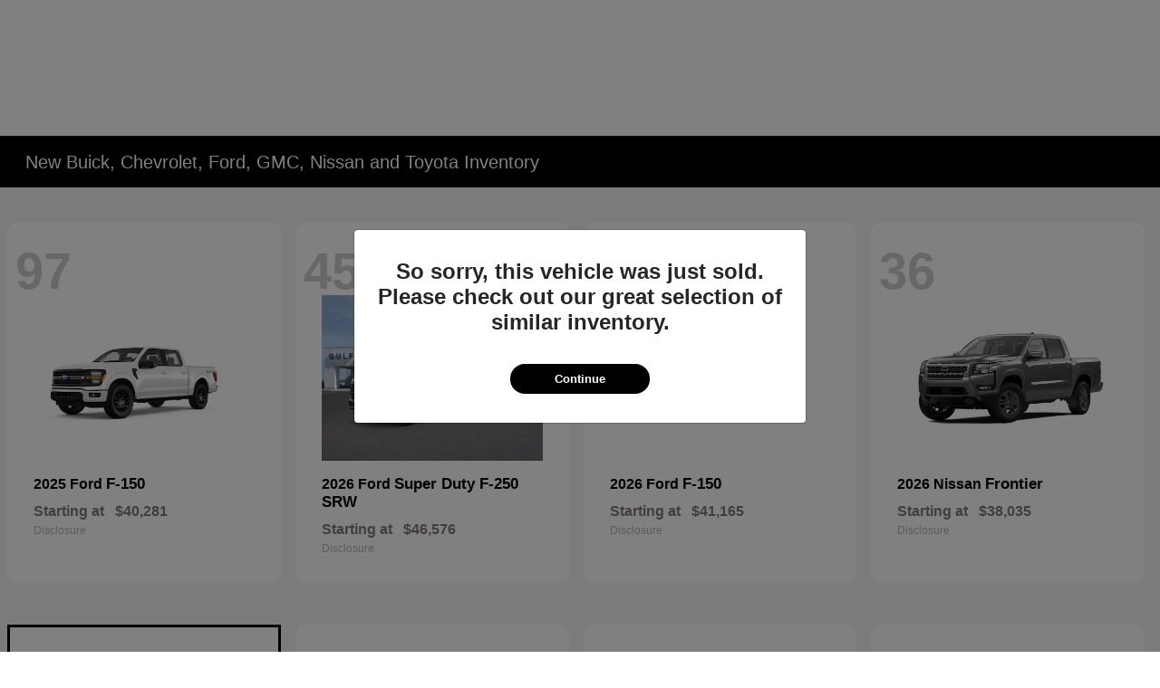

--- FILE ---
content_type: text/html; charset=utf-8
request_url: https://www.gulfcoast.com/inventory/new
body_size: 72913
content:

<!DOCTYPE html>
<html lang="en">
<head>
    
    



  <link rel="icon" href="https://www.gulfcoast.com/themes/DealerGroup_Black/images/fav-icon.png?v=31" type="image/x-icon" />
  <meta charset="utf-8" />
  <meta name="viewport" content="width=device-width, initial-scale=1, maximum-scale=6,user-scalable=1" />
  <meta http-equiv="X-UA-Compatible" content="IE=edge" />
  <title>Inventory</title>
        <meta name="description" content="Trying to find a New  Toyota,Buick,Ford,GMC,Nissan and Chevrolet for sale in Angleton , TX ? We can help! Check out our New Toyota,Buick,Ford,GMC,Nissan and Chevrolet  inventory to find the exact one for you." />
            <link rel="canonical" href="https://www.gulfcoast.com/inventory/new" />
      <meta property="og:title" content="New Cars for Sale in Angleton, TX | Gulf Coast Auto Park" />
      <meta property="og:site_name" content="Gulf Coast Auto Park" />
      <meta property="og:description" content="New Cars for Sale in Angleton, TX | Gulf Coast Auto Park" />
      <meta property="og:image" content="https://service.secureoffersites.com/images/GetLibraryImage?fileNameOrId=177990&Width=0&Height=0&logo=y" />

  
<script type="text/javascript">


    var isVue3Page = 'False' === 'True';
    var isVue2Page = 'True' === 'True';
    var ApiBaseUrl = 'https://www.gulfcoast.com/api';
    var baseUrl = 'https://www.gulfcoast.com';
    var inventoryApiBaseUrl = 'https://websites.api.teamvelocityportal.com/';
    var dynamicAudioVideoBaseUrl = 'https://advid.api.teamvelocityportal.com/'
    var primaryColor = '#000000';
    var secondaryColor = '#767676';
    var accountId = '65302';
    var campaignId = '5909';
    var baseAccountId = '65302';
    var baseCampaignId = '5909';
    var make = 'DealerGroup_Black';
    var phonenumber = '';
    var fullAddress = '3000 State Hwy 288 Angleton, TX 77515';
    var secondaryAddress = '';
    var secondaryAddressType = '';
    var city = 'Angleton';
    var state = 'TX';
    var street = '3000 State Hwy 288';
    var zip = '77515';
    var clientName = "Gulf Coast Auto Park";
    var hasredcapid = 'False';
    var campaignid = '5909';
    var salesNumber = '713-422-7200';
    var serviceNumber = '979-849-2454';
    var partsNumber = '';
    var contactEmail = '';
    var isCaliforniaDealer = 'False';
    var isCalifornia = 'False' === 'True' ;
    var isRedCapScheaduleServiceEnabled = 'False';
    var enablePINLoginEntry = 'False';
    var isEventDrivenPopupEnabled = 'True';
    var isServiceOnly = 'False' === 'True';
    var isUsedOnly = 'False' === 'True';
    var isauthenticated = 'False';
    var userpin = '';
    var paymentapi = 'aHR0cHM6Ly90ZWFtdmVsb2NpdHlwb3J0YWwuY29tL09mZmVyTWFuYWdlci9TZXJ2aWNlL09mZmVyTWFuYWdlckFQSS9HZXRQYXltZW50cw==';
    var enableTextus = 'False';
    var isServiceSchedulerEnabled = 'False';
    var enableDigitalRetail = 'False' === 'True';
    var enableSpinCar = 'False' === 'True';
    var buyerCallPostUrl = 'https://mycreditdriveapp.com/form_leads';
    var portalLogin = 'false' === 'true';
    var loginUrl = 'https://www.gulfcoast.com/identitylogin';
    var portalUrl = 'aHR0cHM6Ly90ZWFtdmVsb2NpdHlwb3J0YWwuY29tLw==';
    window.tid = 'a04945c1-23b6-4aad-8e1c-a511394db95b';
    window.isBot = 'True';
    var cdnurl = 'https://prod.cdn.secureoffersites.com';
    var cdnUrl = 'https://prod.cdn.secureoffersites.com';
    var textusParameter = '';
    var ismobile = 'False' === 'True';
    var istablet = 'False' === 'True';
    var upgradeMatrixInventoryUrl = 'https://www.gulfcoast.com/inventory';
    var latitude = '29.2';
    var longitude = '-95.45';
    var isEnableCarStory = 'True';
    var enableCarStoryForNew = 'false' === 'true';
    var enableGoogleTranslate = 'True' === 'True';
    var roadStarUrl= '';
    var userDetails = {
        consumerid: '',
        firstname: '',
        lastname: '',
        middlename: '',
        email: '',
        phonenumber: '',
        userpin: '',
        isPhoneNumberLogin: '',
        isPinLogin: 'false' === 'true',
        zip: '',
        city: '',
        state: '',
        address:'',
        address2: ''
    };
    var pageTypeId = 0;
    var environment = 'Production';
    var pageStateKey = '';
    var masterLayoutName = '_Website_Frame.cshtml'.replace('.cshtml','');
    var jQuery = '';
    var loginVideoUrl = 'https://player.vimeo.com/video/391013292';
    var redcapDealerId = '';
    var virtualAssistantDomain = 'aHR0cHM6Ly92aXJ0dWFsYXNzaXN0YW50LmFwaS50ZWFtdmVsb2NpdHlwb3J0YWwuY29t';
    var temporaryRedcap = 'false' === 'true';
    var enableSaveOfferTransact = 'false' === 'true';
    var isCustomPage = 'false' === 'true';
    var customPageTitle='';
    var isForceEnableDigitalRetail = 'false' === 'true';
    var rotatingBannerDelayTime = 5;
    var vehicleOfferRotationalDelay = 5;
    var enableLESAVideo = 'false' === 'true';
    var VDPTransactButtonLabel = '';
    var RoadStarDpId = '';
    var roadsterVDPButtonName = '';
    var roadsterImageUrl = '';
    var enableTextusLeadToCRM = 'false' === 'true';
    var themeId =69;
    var enableJoyRide = 'false' === 'true';
    var joyRideDomain = '';
    var joyRideStoreId = 0;
    var joyRideButtonLabel = '';
    var scheduleServiceCall = true;
    var showCookieDisclaimer = 'True' == 'True';
    var nonTaxState = 'false' === 'true';
    var showPerDayAndPerMonthOnVDP = 'false' === 'true';
    var swapSalesAndServiceNumbers = 'False';
    var enableAutoCheck = 'false' === 'true';
    var contactUsLabel = 'CONTACT US';
    var salesPhoneLabel = 'Ford | Nissan | Toyota';
    var servicePhoneLabel = 'Chevy | Buick | GMC';
    var partsPhoneLabel = '';
    var priceColor = ' ';
    var enableCoVideo = 'false' === 'true';
    var  enableHndaProgram= 'false' === 'true';
    var oemCode = '';
    var enableCarSaverButtonLabel = '';
    var enableTCPAConsent = 'true' === 'true';
    var tcpaConsentMessage = 'You agree to receive texts from us. (No purchase necessary.)';
    var showServiceAppraisalPopup = '' === "True"; //isServiceAppraisal setting when user login
    var showPrecisionBonusOfferPopup = '' === "True"; //Precision_BonusOffer setting when user login
    var showPrecisionTradeValuePopup = '' === "True"; //Precision_TradeValue setting when user login
    var changeSessionId = '' === "True"; //update sessionid with userpin when cc_emulate=true login
    var autoSendEmailTradeOffer = 'false' === 'true';
    var autoSendEmailBonusOffer = 'false' === 'true';
    var validateZipCode = 'false' === 'true';
    var themeName='DealerGroup_Black';
    var enableRecallMaster = 'true' === 'true';
    var enableMsbiProgram = 'False';
    var vendorToken = '';
    var enableTradePending = 'False';
    var snapId = '';
    var enableRecallMaster = 'false' === 'true';
    var isDealerGroup = 'true' === 'true';
    var hideLeasePanel = 'False' === 'True';
    var hideFinancePanel = 'False' === 'True';
    var hideCashPanel = 'False' === 'True';
    var hideUsedFinancePanel = 'False' === 'True';
    var hideUsedCashPanel = 'False' === 'True';
    var enableOEMProgram = 'False' === 'True';
    var enableSmartPathOnboardingModal = 'False' === 'True';
    var enableWebsiteTagging = 'False' === 'True';
    var enableChatAnalyticsTagging = 'False' === 'True';
    var enableLeadIntegration = 'False' === 'True';
    var oemProgramName = 'None';
    var showLoyaltyIncentives = 'false' === 'true';
    var bodyShopPhoneLabel = 'Collision Center';
    var bodyShopNumber = '713-422-7275';
    var enableFirkinTech = 'false' === 'true';
    var hideVINandStock = 'false' === 'true';
    var hideTradeFromLogin = 'false' === 'true';
    var tCPADisclaimer = '';
    var enablePopupVideo = 'false' === 'true';
    var videoURL = '';
    var videoCTAName = '';
    var videoCTALink = '';
    var hideVehicleDetailsOnStep2 = 'False' === 'True';
    var hideAllCTAs = 'False' === 'True';
    var menuColor = '';
    var menuFontColor = '';
    var subMenuColor = '';
    var subMenuFontColor = '';
    var headerBackGroundColor = '';
    var headerFontColor = '';
    var alwaysUseDealerImages = 'False' === 'True';
    var signInButtonColor = '';
    var chromeImagePath = 'aHR0cHM6Ly9zZXJ2aWNlLnNlY3VyZW9mZmVyc2l0ZXMuY29tL2ltYWdlcy9nZXRldm94aW1hZ2U=';
    var libraryImagePath = 'aHR0cHM6Ly9zZXJ2aWNlLnNlY3VyZW9mZmVyc2l0ZXMuY29tL2ltYWdlcy9nZXRsaWJyYXJ5aW1hZ2U=';
    var enableNewImageRules = 'true'; //Added for OAS-20116
    var refeerUrl = '';
    var crawlerBots = 'Slurp|slurp|ask|Teoma|teoma|bot|Bot|prtg';
    var pinsrcList = 'od,test,est,kiosk,tets,tes';
    var portalIPBots = '38.118.71.*|192.168.24.*|192.168.25.*|192.168.26.*';
    var portalDomainBots = 'dGVhbXZlbG9jaXR5cG9ydGFsLmNvbQ==';
    var consumerEventsToLogStatus = '1';
    var showDealerSelection = 'false' === 'true';
    var sRPSortType = 'stockhtol';
    var enableCountsOnInventoryControl = 'True' === 'True';
    var cookieDisclaimerText = '';
    var enableQuickStart = 'False' === 'True';
    var enableQuickStartMobile = 'False' === 'True';
    var quickStartColor = '';

    var angleValue = '032';

    var enablePopupVideoMobile = 'false' === 'true';
    var videoURLMobile = '';
    var videoCTANameMobile = '';
    var videoCTALinkMobile = '';

    //FinanceSettings
    var IsFinanceAppSettingsEnabled = 'False'
    var financeApplicationHeading = 'Apply For Financing';
    var financeAppDealerCode = '';
    var enableElend = 'False' === 'True';
    var elendId = '';
    var enableBuyerCall = 'False' === 'True';
    var buyerCallId = '';
    var enableCreditR1 = 'False' === 'True';
    var r1DealerId = '';
    var logoImage = 'https://service.secureoffersites.com/images/GetLibraryImage?fileNameOrId=177990&amp;Width=0&amp;Height=0&amp;logo=y';
    var enableCbc = 'False' === 'True';
    var cbcUserId = '';
    var cbcUserPwd = '';
    var cbcCustomerId = '';
    var cbcMasterUserId = '';
    var cbcMasterUserPwd = '';

    var enableMotoCommerce = 'false' === 'true';
    var motoCommerceLabel = '';
    var hideTradeSlider = 'false' === 'true';
    var enableCheckAvailability = false;
    var hidePaymentCustomizing = 'False' === 'True';
    var textWidgetPosition = '';
    var globalLeadFormThankyouMessage = '';
    var AllowUsedForVOI = 'false' === 'true';
    var serviceSpecialsCTAButtonsColor = '';
    var serviceSpecialsCTAButtonsFontColor = '';

    var CheckAvailabilityButtonColor = '';
    var CheckAvailabilityButtonName = '';
    var CheckAvailabilityFontColor = '';
    var integrateWithText = 'False' === 'True';
    var scheduleServiceSelectButtonsColor = '';
    var scheduleServiceSelectButtonsFontColor = '';
    var enableWindowStickerInPaymentPanel = 'False' === 'True';
    var digiServiceUseOverrides = 'True' === 'True';
    var EventDrivenBonusOfferSalesCount = '2';
    var ContactUsShowDealerSelection = 'True' === 'True';
    var allowNewWithUsed = 'True' === 'True';
    var hideEmployeeIncentives = 'false' === 'true';
    var sellUsYourCarDealerSelection = 'True' === 'True';
    var valueMyTradeDealerSelection = 'True' === 'True';
    var enableReserveYourVehicle = 'True' === 'True';
    var setTextAsLeadForm = 'False' === 'True';

    var useSellingPriceOnInventoryControl = 'false' === 'true';
    var isPhoneMandatoryInLeadForms = 'False' === 'True';
    var autoToggleTCPA = 'True' === 'True';
    var showDisclaimerWithNoToggle = 'True' === 'True';
    var showCallForPriceSRP = 'false' === 'true';
    var chatWidgetApiBaseUrl = 'https://virtualassistant.api.teamvelocityportal.com';
    var chatSignalRUrl = 'https://assistantcommunications.teamvelocityportal.com';
    var routeOneApiBaseUrl = 'https://routeone.teamvelocityportal.com/api';
    var cbcApiBaseUrl = 'https://cbc.teamvelocityportal.com/api';
    var eLendApiBaseUrl = 'https://elend.api.teamvelocityportal.com/api';
    var dRaiverApiBaseUrl  = 'https://draiver.api.teamvelocityportal.com/api';
    var isPhoneOnGetOffer = 'False' === 'True';
    var landingPopUpText ='';
    var landingPopupStartDate ='';
    var landingPopupEndDate ='';
    var certifiedLogoUrl = '';
    var hidePreOwnedSpecialsContactUs='False'==='True';
    var vehicleSpecialsClickUrl='';
    var vehicledefaultcolor='silver';
    var kbbDealIncicatorAPIKey='';
    var enableKbbDealIndicator = 'False' === 'True';
    var signInButtonFontColor = '';
    var signInButtonborderColor = '';
    var checkAvailabilityBorderColor='';
    var googleMapZoom=15;
    var enableTextAQuoteLead = 'true' === "true";
     var footerColor ='';
    var footerFontColor = '';
    var footerLinkBackgroundColor = '';
    var isFdDealer = 'false' === "true";
    var hideDirectionsButton = 'False' === "True";
    var  textUsCTAButtonLabel= '';
    var headerBorderColor = '';
    var footerBorderColor = '';
    var serviceScheduleShowDealerSelection = 'false' === 'true';
    var  textUsMobileCTAButtonLabel= '';
    var menuEvent = 'click';
    var hideAuotmatedSpecials = 'false' === 'true';
    var disableBonusOfferOnMobile='False'==='True';
    var shopByBrand = 'Buick,Chevrolet,Ford,GMC,Nissan,Toyota';
    var shopByType = 'Truck,SUV,Sedan,Coupe,Van,Convertible';
    var priceType = '1';
    var masterTemplateId = '16';
    var searchBarNoResultsText = '';
    var srpNoInventoryResultsText = '';
    var ipaddress = '3.137.162.30';
    var leftArrowColor = '';
    var rightArrowColor = '';
    var getOffer ='Get Offer';
    var RegionName = '';
    var RegionCode = '';
    var OEMDistrict = '';
    var tireStoreUrl = '';
    var enableINVOCA = 'false' === 'true' && 'false' !== 'true';
    var OEM_Code = '';
    var enableServicePassVdpLogo = 'false' == "true";
    var enableCoxDR = 'false' === 'true';
    var IncentiveSource ='AIS';
    var enableSonicDataLayer = 'false' === "true"
    var useSonicSourceLabel = 'false' === "true";
    var sonicDataLayerGtmId = "";
    var isGoogleChatEnabled = 'false' == "true";
    var enableV2Assistant = 'false' == "true";
    var isTextUsEnabled = 'false' == "true";
    var quickStartSalesPhoneNumber ='';
    var quickStartServicePhoneNumber ='';
    var textUsButtonColor = '';
    var textUsFontColor = '';
    var enableStrolidWidget = 'false' == "true";
    var cookieDisclaimerBackgroundColor ='';
    var cookieDisclaimerFontColor ='';
    var cookieDisclaimerOKButtonColor = '';
    var cookieDisclaimerOKButtonFontColor = '';
    var disableBuildAndPrice = 'false' === "true";
    var ascGtmId = '';
    var isIFrame = 'false' === "true";
    var isCommentsMandatory = 'false' ===  "true";
    var isBonusOfferExists = 'false' ===  "true";
    var enableHendrickDataLayer = 'false'== "true";
    var hendrickDataLayerGtmId ='';
    var ga4DigitalAnalyticsKey = '';
    var ga4GoogleAnalyticsKey = '';
    var ga4GoogleAnalyticsKey2 = '';
    var ga4GoogleAnalyticsKey3 = '';
    var specialRotator = 'Drive-In';
    var srpMouseOver = '360-Spin';
    var featuredSpecial = 'Drive-In';
    var isSmartPathEnabled = 'false' == "true";
    var enableEvoxDriveIn ='false' === 'true';
    var isDigitalDealer = 'false' === 'true';
    var DGDataHub = {
		'BRAND': 'toyota',
		'DEPLOY_ENV': 'prod',
		'dealerCd': window.oemCode,
		'components': {
			'dg-inline-saves': true,
			'dg-nav-menu': true,
			'dg-shopping-cart': true,
			'dg-save-heart': true,
		},
		'appVersion': 'latest',
		'invertNavMenuIcons': false,
    'showContinuePurchaseText': false
		};
  var smartPathSubsiteUrl  ='';
  var enableGuaranteedTradeInProgram = 'false' == "true";
  var showZipCodeOnGetOffer = 'false' === "true"
  var showCommentsOnGetOffer = 'false' === "true"
  var openSocialLinksInLightBox  = 'false' === "true";
  var isSDISEnabled =   'false' == "true";
  var isDDOAEnabled = 'false' == "true";
  var secondaryAddressLatitude = '';
  var secondaryAddressLongitude = '';
  var bmwCertifiedCenter = 'false' === 'true';
  var enableUnlockSmartPrice = 'false' === 'true';
  var showTextPermission = 'false' === "true";
  var enabledFordDirectVehicleVideo='false' === 'true';
  var ga4MakeCategory = 'unknown';
  var enableBuildaBrand = 'false' === "true";
  var enableBuildaBrandVdp = 'false' === "true";
  var buildaBrandId = '';
  var buildaBrandToken = '';
  var websiteAnalyticKey = 'G-0QCLVS0WSH';
  var enableASCEventsOnly1ForGA4 = 'false' === 'true';
  var enableASCEventsOnly2ForGA4 = 'false' === 'true';
  var enableASCEventsOnly3ForGA4 = 'false' === 'true';
  var enableASCEventsOnly4ForGA4 = 'false' === 'true';
  var enableNewSRPVDPSmartPathCTAs = 'false' === 'true';
  var enableUsedSRPVDPSmartPathCTAs = 'false' === 'true';
  var useNewForShopByBrand = 'false' === 'true';
  var useNewForShopByType = 'false' === 'true';
  var enablematadorChatCta = 'false' === 'true';
  var matadorChatCtaTxt = '';
  var isRotationalCouponsNewDesign  = 'true' === 'true';
  var enableCPOSRPVDPSmartPathCTAs = 'false' === 'true';
  var researchModelDefaultYear = '';
  var inTransitDisclaimer = '';
  var facebookColor = '';
  var instagramColor = '';
  var twitterColor = '';
  var youtubeColor = '';
  var tiktokColor = '';
  var linkedInColor = '';
  var headerColor = '2';
  var dealerManufacturers = 'Toyota,Buick,Ford,GMC,Nissan and Chevrolet';
  var IncentiveModelDefaultYear = '';
  var ReserveYourVehicleModelDefaultYear = '';
  var enableDisasterMessage = 'false' === 'true';
  var isEmailMandatoryUnlockInLeadForm= 'False' === 'True';
  var showDealerGroupNumber = 'False' === 'True';
  var enableDigitalOEMProgram = 'False' === 'True';
  var enableFloodLightTaagging = 'False' === 'True';
  var enableEpsilonTags = 'false' === 'true';
  var isVdp= 'false' == 'true';
  var menuStyleId = '1';
  var enableAccessRewards = 'true' === 'true';
  var isMaseratiGrecaleHomePagePopUp = 'False' === 'True';
  var defaultSRPPaymentTypeNew = 'cash';
  var defaultSRPPaymentTypeUsed = 'cash';
  var defaultSRPPaymentTypeCPO = 'cash';
  var enableGubagooPreQual = 'False' === 'True';
  var hideDealershipLocationOnMap= 'False' === 'True';
  var mobileMenupencilBannerImageId = '0';
  var showETAForInTransitVehicles = 'False' === 'True';
  var enableDrsTagging = 'False' === 'True';
  var enableFordDirectOneToOne = 'false' === 'true';
  var cookieDisclaimerOKButtonLabel = '';
  var transactLogoImageId = '177990';
  var enableGetOfferCTA = 'false' === 'true';
  var MobileMenuPencilBarURL = '';
  var MobileMenuPencilBarTab = '';
  var enableTealiumCDP = 'false' === 'true';
  var hideExpirationDate = 'false' === 'true';
  var enableDeptSelectionForDirectionsMobile='false'==='true';
  var showChatOnMobileFooter = 'true' === 'true';
  var showTextOnMobileFooter = 'true' === 'true';
  var enableNewAccountDesign = 'false' === 'true';
  var alwaysShowMSRPTransact = 'false' === 'true';
  var alwaysShowMSRPTransactUsed = 'false' === 'true';
  var enableWebsiteSpeed = 'False' === 'True';
  var ga4GoogleAnalyticsKey4 = '';
  var ga4GoogleAnalyticsKey5 = '';
  var enableASCEventsOnly4Id4ForGA4 = 'false' === 'true';
  var enableASCEventsOnly4Id5ForGA4 = 'false' === 'true';
  var enableAccountCreationLead = 'true' === 'true';
  var showCallUsOrTextUsCta = '0' === '3' ? true : false;
  var logsApiUrl ='https://log.api.teamvelocityportal.com';
  var showDisclosureInsteadOfLink = 'false' === 'true';
  var showDisclaimerOnBanners = 'false' === "true";
  var taxesFeesLabelVDP = '';
  var windowStickerButtonColor = '';
  var windowStickerButtonFontColor = '';
  var windowStickerButtonBorderColor = '';
  var enableVehicleTypeInVehicleNames = 'false' === 'true';
  var hideMPG = 'false' === 'true';
  var showOEMPaymentIncentives = 'false' === 'true';
  var assistantSentryDns = 'https://9cdb553051984480bbeca1838bd78433@o422891.ingest.sentry.io/5833431';
  var onlinePartsStoreUrl = '';
  var smartPathUnlockPriceLabel ='';
  var conditionalOfferFontColor = '';
  var enableSignInPrompt = 'True' === 'True';
  var hideHoursOnHeader = 'false' === 'true';
  var isSiteMapExists = 'True'  === 'True';
  var showOnlyLowestAPRWithHighestTerm = 'False' === 'True';
  var enableBlueStarRating = 'false' === 'true';
  var blueStarAPIKey = '';
  var showCallForPriceForNewSpecials = 'false' === 'true';
  var showCallForPriceForPreOwnedSpecials = 'false' === 'true';
  var primaryDomain = 'www.gulfcoast.com';
  var sendLoginsToHomePage = 'false' === 'true';
  var enablePrivacy4CarsBadgeInVDP = 'false' === 'true';
  var enablePrivacy4CarsBadgeInSRP = 'false' === 'true';
  var privacy4CarsId = '';
  var accessoriesUrl = '';
  var defaultPrefferedContactToPhone = 'false' === 'true';
  var callUsButtonColor = '';
  var callUsButtonFontColor = '';
  var textUsMobileButtonColor = '';
  var textUsMobileButtonFontColor = '';
  var franchiseString = 'Nissan';
  var disableDNIScripts = 'False';
  var useMSRPInsteadofFinalPriceforStartingAt = 'false' === 'true';
  var enableSignInPromptMobile = 'true' === 'true';
  var enableWindowStickerInVDPSecondaryCTAs = 'false' === 'true';
  var showIconsForSignInandSpanish = 'false' === 'true';
  var isVdvPanelEnabled = 'false' === 'true';
  var disableVdvOnVdp = 'false' === 'true';
  var disableVdvOnSrp = 'false' === 'true';
  var disableVdvOnSpecialOffers = 'false' === 'true';
  var disableVdvOnDynamicBanners = 'false' === 'true';
  var googleColor = '';
  var printerestColor = '';
  var makeZipCodeMandatory = 'false' === 'true';
  var hideServiceHoursOnHeader = 'false' === 'true';
  var enableActivEngage = 'false' === 'true';
  var additionalPhoneNumberLabel = '';
  var additionalPhoneNumber = '';
  var enableViewInventoryOnResearchModels = 'false' === 'true';
  var includeTextingPreferred = 'false' === 'true';
  var fastlyESInventoryAPIBaseUrl = 'https://www.gulfcoast.com/tvm-services';
  var isEmailMandatory = 'false' === 'true';
  var hideDownPaymentOnSpecials = 'false' === 'true';
  var urlPathStyleId = 0;
  var urlPathVin = '';
  var showPhoneNumberLoginOnEntry = 'false' === 'true';
  var textingPreferred = 'false' === 'true';
  var enableScheduleServiceButtons = 'false' === 'true';
  var subMenuTypeMegaMenu = 'false' === 'true';
  var enableMobileMegaMenu = 'false' === 'true';
  var defaultTextingPreferredToYes = 'false' === 'true';
  var cookieRejectButton = 'false' === 'true';
  var cookieRejectionRedirectURL = '';
  var hideArchivesandCategories = 'false' === 'true';
  var enable2FA = 'false' === 'true';
  var enableTstTestDriveIntegration = 'False' ==='True';
  var enable360BoothImageOverlay =  'false' === 'true';
  var enable360Booth =  'false' === 'true';
  var applyPhoneNumberFormat = 'false' === 'true';
  var digitalDomainUrl = 'https://service.secureoffersites.com';
  var tradePendingApiUrl = 'https://tradepending.api.teamvelocityportal.com';
  var globalThemeName='';
</script>

    
  

<script type="text/javascript">
    var salesDNIScript = '';
    var serviceDNIScript  = '';
    var remarketingScript  = '';
    var FbpId = '';
    var conversionAPIKey = '';
</script>






  <style>
            .bgcolor-primary {
                background-color: #000000 !important;
            }

            .bgcolor-secondary {
                background-color: #767676 !important;
            }

            .color-secondary {
                color: #767676 !important;
            }

            .hover-color-primary:hover {
                    color: #000000 !important;
            }
            .color-primary {
                color: #000000 !important;
            }
            .VueCarousel-pagination {
                z-index: 9 !important;
            }
            #_website_bw .page-headline-wrapper {
                background-color:  !important;
             }
            #_website_bw .page-headline-text {
                color:  !important;
             }
            #_website_bw .text-white.page-headline-text{
                color:  !important;
             }

  </style>


  <link rel="preload" href="/css/Vendor/fonts/primary-icons.woff?iktplicodfix" as="font" type="font/woff" crossorigin />
  <link rel="preload" href="/css/Vendor/fonts/primary-icons.eot" as="font" type="font/eot" crossorigin />
  <link rel="preload" href="/webfonts/fa-solid-900.woff2" as="font" type="font/woff2" crossorigin />
    




  <style>
  .popover,.tooltip,button,select{text-transform:none}.popover,.tooltip,address{font-style:normal}.custom-range,.custom-select,[type=search]{-webkit-appearance:none}dl,h1,h2,h3,h4,h5,h6,ol,p,pre,ul{margin-top:0}address,dl,ol,p,pre,ul{margin-bottom:1rem}img,svg{vertical-align:middle}body,caption{text-align:left}dd,h1,h2,h3,h4,h5,h6,label{margin-bottom:.5rem}pre,textarea{overflow:auto}html,pre{-ms-overflow-style:scrollbar}article,aside,figcaption,figure,footer,header,hgroup,legend,main,nav,section{display:block}address,legend{line-height:inherit}.badge,progress,sub,sup{vertical-align:baseline}label,output{display:inline-block}button,hr,input{overflow:visible}.dropdown-menu,.form-control,.modal-content,.popover{background-clip:padding-box}.dropdown-menu,.nav,.navbar-nav{list-style:none}:root{--blue:#007bff;--indigo:#6610f2;--purple:#6f42c1;--pink:#e83e8c;--red:#dc3545;--orange:#fd7e14;--yellow:#ffc107;--green:#28a745;--teal:#20c997;--cyan:#17a2b8;--white:#fff;--gray:#6c757d;--gray-dark:#343a40;--primary:#007bff;--secondary:#6c757d;--success:#28a745;--info:#17a2b8;--warning:#ffc107;--danger:#dc3545;--light:#f8f9fa;--dark:#343a40;--breakpoint-xs:0;--breakpoint-sm:576px;--breakpoint-md:768px;--breakpoint-lg:992px;--breakpoint-xl:1200px;--font-family-sans-serif:-apple-system,BlinkMacSystemFont,"Segoe UI",Roboto,Arial,sans-serif,"Apple Color Emoji","Segoe UI Emoji","Segoe UI Symbol","Noto Color Emoji";--font-family-monospace:SFMono-Regular,Menlo,Monaco,Consolas,"Liberation Mono","Courier New",monospace}*,:after,:before{box-sizing:border-box}html{-webkit-text-size-adjust:100%;-ms-text-size-adjust:100%;-webkit-tap-highlight-color:transparent;font-family:sans-serif;line-height:1.15}@-ms-viewport{width:device-width}body{background-color:#fff;color:#212529;font-family:-apple-system,BlinkMacSystemFont,Segoe UI,Roboto,Arial,sans-serif,Apple Color Emoji,Segoe UI Emoji,Segoe UI Symbol,Noto Color Emoji!important;font-size:1rem;font-weight:400;line-height:1.5;margin:0}.text-monospace,code,kbd,pre,samp{font-family:SFMono-Regular,Menlo,Monaco,Consolas,Liberation Mono,Courier New,monospace}[tabindex="-1"]:focus{outline:0!important}abbr[data-original-title],abbr[title]{border-bottom:0;cursor:help;-webkit-text-decoration:underline dotted;text-decoration:underline dotted}.btn:not(:disabled):not(.disabled),.close:not(:disabled):not(.disabled),.navbar-toggler:not(:disabled):not(.disabled),.page-link:not(:disabled):not(.disabled),summary{cursor:pointer}ol ol,ol ul,ul ol,ul ul{margin-bottom:0}dt{font-weight:700}dd{margin-left:0}blockquote,figure{margin:0 0 1rem}dfn{font-style:italic}b,strong{font-weight:bolder}small{font-size:80%}sub,sup{font-size:75%;line-height:0;position:relative}sub{bottom:-.25em}sup{top:-.5em}a{-webkit-text-decoration-skip:objects;background-color:transparent;color:#007bff;text-decoration:none}a:hover{color:#0056b3;text-decoration:underline}a:not([href]):not([tabindex]),a:not([href]):not([tabindex]):focus,a:not([href]):not([tabindex]):hover{color:inherit;text-decoration:none}a:not([href]):not([tabindex]):focus{outline:0}code,kbd,pre,samp{font-size:1em}img{border-style:none}svg{overflow:hidden}table{border-collapse:collapse}caption{caption-side:bottom;color:#6c757d;padding-bottom:.75rem;padding-top:.75rem}th{text-align:inherit}button{border-radius:0}button:focus{outline:1px dotted;outline:5px auto -webkit-focus-ring-color}button,input,optgroup,select,textarea{font-family:inherit;font-size:inherit;line-height:inherit;margin:0}[type=reset],[type=submit],button,html [type=button]{-webkit-appearance:button}[type=button]::-moz-focus-inner,[type=reset]::-moz-focus-inner,[type=submit]::-moz-focus-inner,button::-moz-focus-inner{border-style:none;padding:0}input[type=checkbox],input[type=radio]{box-sizing:border-box;padding:0}input[type=date],input[type=datetime-local],input[type=month],input[type=time]{-webkit-appearance:listbox}textarea{resize:vertical}fieldset{border:0;margin:0;min-width:0;padding:0}legend{color:inherit;font-size:1.5rem;margin-bottom:.5rem;max-width:100%;padding:0;white-space:normal;width:100%}.badge,.btn,.dropdown-header,.dropdown-item,.input-group-text,.navbar-brand,.progress-bar{white-space:nowrap}[type=number]::-webkit-inner-spin-button,[type=number]::-webkit-outer-spin-button{height:auto}[type=search]{outline-offset:-2px}[type=search]::-webkit-search-cancel-button,[type=search]::-webkit-search-decoration{-webkit-appearance:none}::-webkit-file-upload-button{-webkit-appearance:button;font:inherit}.display-1,.display-2,.display-3,.display-4{line-height:1.2}summary{display:list-item}template{display:none}[hidden]{display:none!important}.h1,.h2,.h3,.h4,.h5,.h6,h1,h2,h3,h4,h5,h6{color:inherit;font-family:inherit;font-weight:500;line-height:1.2;margin-bottom:.5rem}.blockquote,hr{margin-bottom:1rem}.display-1,.display-2,.display-3,.display-4,.lead{font-weight:300}.h1,h1{font-size:2.5rem}.h2,h2{font-size:2rem}.h3,h3{font-size:1.75rem}.h4,h4{font-size:1.5rem}.h5,h5{font-size:1.25rem}.h6,h6{font-size:1rem}.lead{font-size:1.25rem}.display-1{font-size:6rem}.display-2{font-size:5.5rem}.display-3{font-size:4.5rem}.display-4{font-size:3.5rem}hr{border:0;border-top:1px solid rgba(0,0,0,.1);box-sizing:content-box;height:0;margin-top:1rem}.img-fluid,.img-thumbnail{height:auto;max-width:100%}.small,small{font-size:80%;font-weight:400}.mark,mark{background-color:#fcf8e3;padding:.2em}.list-inline,.list-unstyled{list-style:none;padding-left:0}.list-inline-item{display:inline-block}.list-inline-item:not(:last-child){margin-right:.5rem}.initialism{font-size:90%;text-transform:uppercase}.blockquote{font-size:1.25rem}.blockquote-footer{color:#6c757d;display:block;font-size:80%}.blockquote-footer:before{content:"\2014   \A0"}.img-thumbnail{background-color:#fff;border:1px solid #dee2e6;border-radius:.25rem;padding:.25rem}.figure{display:inline-block}.figure-img{line-height:1;margin-bottom:.5rem}.figure-caption{color:#6c757d;font-size:90%}code,kbd{font-size:87.5%}a>code,pre code{color:inherit}code{color:#e83e8c;word-break:break-word}kbd{background-color:#212529;border-radius:.2rem;color:#fff;padding:.2rem .4rem}kbd kbd{font-size:100%;font-weight:700;padding:0}.container,.container-fluid{margin-left:auto;margin-right:auto;padding-left:15px;padding-right:15px;width:100%}.btn,.btn-link,.dropdown-item{font-weight:400}pre{color:#212529;display:block;font-size:87.5%}pre code{font-size:inherit;word-break:normal}.pre-scrollable{max-height:340px;overflow-y:scroll}@media (min-width:576px){.container{max-width:540px}}@media (min-width:768px){.container{max-width:720px}}@media (min-width:992px){.container{max-width:960px}}@media (min-width:1200px){.container{max-width:1140px}}.row{display:-ms-flexbox;display:flex;-ms-flex-wrap:wrap;flex-wrap:wrap;margin-left:-15px;margin-right:-15px}.no-gutters{margin-left:0;margin-right:0}.no-gutters>.col,.no-gutters>[class*=col-]{padding-left:0;padding-right:0}.col,.col-1,.col-10,.col-11,.col-12,.col-2,.col-3,.col-4,.col-5,.col-6,.col-7,.col-8,.col-9,.col-auto,.col-lg,.col-lg-1,.col-lg-10,.col-lg-11,.col-lg-12,.col-lg-2,.col-lg-3,.col-lg-4,.col-lg-5,.col-lg-6,.col-lg-7,.col-lg-8,.col-lg-9,.col-lg-auto,.col-md,.col-md-1,.col-md-10,.col-md-11,.col-md-12,.col-md-2,.col-md-3,.col-md-4,.col-md-5,.col-md-6,.col-md-7,.col-md-8,.col-md-9,.col-md-auto,.col-sm,.col-sm-1,.col-sm-10,.col-sm-11,.col-sm-12,.col-sm-2,.col-sm-3,.col-sm-4,.col-sm-5,.col-sm-6,.col-sm-7,.col-sm-8,.col-sm-9,.col-sm-auto,.col-xl,.col-xl-1,.col-xl-10,.col-xl-11,.col-xl-12,.col-xl-2,.col-xl-3,.col-xl-4,.col-xl-5,.col-xl-6,.col-xl-7,.col-xl-8,.col-xl-9,.col-xl-auto{min-height:1px;padding-left:15px;padding-right:15px;position:relative;width:100%}.col{-ms-flex-preferred-size:0;-ms-flex-positive:1;flex-basis:0;flex-grow:1;max-width:100%}.col-auto{-ms-flex:0 0 auto;flex:0 0 auto;max-width:none;width:auto}.col-1{-ms-flex:0 0 8.333333%;flex:0 0 8.333333%;max-width:8.333333%}.col-2{-ms-flex:0 0 16.666667%;flex:0 0 16.666667%;max-width:16.666667%}.col-3{-ms-flex:0 0 25%;flex:0 0 25%;max-width:25%}.col-4{-ms-flex:0 0 33.333333%;flex:0 0 33.333333%;max-width:33.333333%}.col-5{-ms-flex:0 0 41.666667%;flex:0 0 41.666667%;max-width:41.666667%}.col-6{-ms-flex:0 0 50%;flex:0 0 50%;max-width:50%}.col-7{-ms-flex:0 0 58.333333%;flex:0 0 58.333333%;max-width:58.333333%}.col-8{-ms-flex:0 0 66.666667%;flex:0 0 66.666667%;max-width:66.666667%}.col-9{-ms-flex:0 0 75%;flex:0 0 75%;max-width:75%}.col-10{-ms-flex:0 0 83.333333%;flex:0 0 83.333333%;max-width:83.333333%}.col-11{-ms-flex:0 0 91.666667%;flex:0 0 91.666667%;max-width:91.666667%}.col-12{-ms-flex:0 0 100%;flex:0 0 100%;max-width:100%}.order-first{-ms-flex-order:-1;order:-1}.order-last{-ms-flex-order:13;order:13}.order-0{-ms-flex-order:0;order:0}.order-1{-ms-flex-order:1;order:1}.order-2{-ms-flex-order:2;order:2}.order-3{-ms-flex-order:3;order:3}.order-4{-ms-flex-order:4;order:4}.order-5{-ms-flex-order:5;order:5}.order-6{-ms-flex-order:6;order:6}.order-7{-ms-flex-order:7;order:7}.order-8{-ms-flex-order:8;order:8}.order-9{-ms-flex-order:9;order:9}.order-10{-ms-flex-order:10;order:10}.order-11{-ms-flex-order:11;order:11}.order-12{-ms-flex-order:12;order:12}.offset-1{margin-left:8.333333%}.offset-2{margin-left:16.666667%}.offset-3{margin-left:25%}.offset-4{margin-left:33.333333%}.offset-5{margin-left:41.666667%}.offset-6{margin-left:50%}.offset-7{margin-left:58.333333%}.offset-8{margin-left:66.666667%}.offset-9{margin-left:75%}.offset-10{margin-left:83.333333%}.offset-11{margin-left:91.666667%}@media (min-width:576px){.col-sm{-ms-flex-preferred-size:0;-ms-flex-positive:1;flex-basis:0;flex-grow:1;max-width:100%}.col-sm-auto{-ms-flex:0 0 auto;flex:0 0 auto;max-width:none;width:auto}.col-sm-1{-ms-flex:0 0 8.333333%;flex:0 0 8.333333%;max-width:8.333333%}.col-sm-2{-ms-flex:0 0 16.666667%;flex:0 0 16.666667%;max-width:16.666667%}.col-sm-3{-ms-flex:0 0 25%;flex:0 0 25%;max-width:25%}.col-sm-4{-ms-flex:0 0 33.333333%;flex:0 0 33.333333%;max-width:33.333333%}.col-sm-5{-ms-flex:0 0 41.666667%;flex:0 0 41.666667%;max-width:41.666667%}.col-sm-6{-ms-flex:0 0 50%;flex:0 0 50%;max-width:50%}.col-sm-7{-ms-flex:0 0 58.333333%;flex:0 0 58.333333%;max-width:58.333333%}.col-sm-8{-ms-flex:0 0 66.666667%;flex:0 0 66.666667%;max-width:66.666667%}.col-sm-9{-ms-flex:0 0 75%;flex:0 0 75%;max-width:75%}.col-sm-10{-ms-flex:0 0 83.333333%;flex:0 0 83.333333%;max-width:83.333333%}.col-sm-11{-ms-flex:0 0 91.666667%;flex:0 0 91.666667%;max-width:91.666667%}.col-sm-12{-ms-flex:0 0 100%;flex:0 0 100%;max-width:100%}.order-sm-first{-ms-flex-order:-1;order:-1}.order-sm-last{-ms-flex-order:13;order:13}.order-sm-0{-ms-flex-order:0;order:0}.order-sm-1{-ms-flex-order:1;order:1}.order-sm-2{-ms-flex-order:2;order:2}.order-sm-3{-ms-flex-order:3;order:3}.order-sm-4{-ms-flex-order:4;order:4}.order-sm-5{-ms-flex-order:5;order:5}.order-sm-6{-ms-flex-order:6;order:6}.order-sm-7{-ms-flex-order:7;order:7}.order-sm-8{-ms-flex-order:8;order:8}.order-sm-9{-ms-flex-order:9;order:9}.order-sm-10{-ms-flex-order:10;order:10}.order-sm-11{-ms-flex-order:11;order:11}.order-sm-12{-ms-flex-order:12;order:12}.offset-sm-0{margin-left:0}.offset-sm-1{margin-left:8.333333%}.offset-sm-2{margin-left:16.666667%}.offset-sm-3{margin-left:25%}.offset-sm-4{margin-left:33.333333%}.offset-sm-5{margin-left:41.666667%}.offset-sm-6{margin-left:50%}.offset-sm-7{margin-left:58.333333%}.offset-sm-8{margin-left:66.666667%}.offset-sm-9{margin-left:75%}.offset-sm-10{margin-left:83.333333%}.offset-sm-11{margin-left:91.666667%}}@media (min-width:768px){.col-md{-ms-flex-preferred-size:0;-ms-flex-positive:1;flex-basis:0;flex-grow:1;max-width:100%}.col-md-auto{-ms-flex:0 0 auto;flex:0 0 auto;max-width:none;width:auto}.col-md-1{-ms-flex:0 0 8.333333%;flex:0 0 8.333333%;max-width:8.333333%}.col-md-2{-ms-flex:0 0 16.666667%;flex:0 0 16.666667%;max-width:16.666667%}.col-md-3{-ms-flex:0 0 25%;flex:0 0 25%;max-width:25%}.col-md-4{-ms-flex:0 0 33.333333%;flex:0 0 33.333333%;max-width:33.333333%}.col-md-5{-ms-flex:0 0 41.666667%;flex:0 0 41.666667%;max-width:41.666667%}.col-md-6{-ms-flex:0 0 50%;flex:0 0 50%;max-width:50%}.col-md-7{-ms-flex:0 0 58.333333%;flex:0 0 58.333333%;max-width:58.333333%}.col-md-8{-ms-flex:0 0 66.666667%;flex:0 0 66.666667%;max-width:66.666667%}.col-md-9{-ms-flex:0 0 75%;flex:0 0 75%;max-width:75%}.col-md-10{-ms-flex:0 0 83.333333%;flex:0 0 83.333333%;max-width:83.333333%}.col-md-11{-ms-flex:0 0 91.666667%;flex:0 0 91.666667%;max-width:91.666667%}.col-md-12{-ms-flex:0 0 100%;flex:0 0 100%;max-width:100%}.order-md-first{-ms-flex-order:-1;order:-1}.order-md-last{-ms-flex-order:13;order:13}.order-md-0{-ms-flex-order:0;order:0}.order-md-1{-ms-flex-order:1;order:1}.order-md-2{-ms-flex-order:2;order:2}.order-md-3{-ms-flex-order:3;order:3}.order-md-4{-ms-flex-order:4;order:4}.order-md-5{-ms-flex-order:5;order:5}.order-md-6{-ms-flex-order:6;order:6}.order-md-7{-ms-flex-order:7;order:7}.order-md-8{-ms-flex-order:8;order:8}.order-md-9{-ms-flex-order:9;order:9}.order-md-10{-ms-flex-order:10;order:10}.order-md-11{-ms-flex-order:11;order:11}.order-md-12{-ms-flex-order:12;order:12}.offset-md-0{margin-left:0}.offset-md-1{margin-left:8.333333%}.offset-md-2{margin-left:16.666667%}.offset-md-3{margin-left:25%}.offset-md-4{margin-left:33.333333%}.offset-md-5{margin-left:41.666667%}.offset-md-6{margin-left:50%}.offset-md-7{margin-left:58.333333%}.offset-md-8{margin-left:66.666667%}.offset-md-9{margin-left:75%}.offset-md-10{margin-left:83.333333%}.offset-md-11{margin-left:91.666667%}}@media (min-width:992px){.col-lg{-ms-flex-preferred-size:0;-ms-flex-positive:1;flex-basis:0;flex-grow:1;max-width:100%}.col-lg-auto{-ms-flex:0 0 auto;flex:0 0 auto;max-width:none;width:auto}.col-lg-1{-ms-flex:0 0 8.333333%;flex:0 0 8.333333%;max-width:8.333333%}.col-lg-2{-ms-flex:0 0 16.666667%;flex:0 0 16.666667%;max-width:16.666667%}.col-lg-3{-ms-flex:0 0 25%;flex:0 0 25%;max-width:25%}.col-lg-4{-ms-flex:0 0 33.333333%;flex:0 0 33.333333%;max-width:33.333333%}.col-lg-5{-ms-flex:0 0 41.666667%;flex:0 0 41.666667%;max-width:41.666667%}.col-lg-6{-ms-flex:0 0 50%;flex:0 0 50%;max-width:50%}.col-lg-7{-ms-flex:0 0 58.333333%;flex:0 0 58.333333%;max-width:58.333333%}.col-lg-8{-ms-flex:0 0 66.666667%;flex:0 0 66.666667%;max-width:66.666667%}.col-lg-9{-ms-flex:0 0 75%;flex:0 0 75%;max-width:75%}.col-lg-10{-ms-flex:0 0 83.333333%;flex:0 0 83.333333%;max-width:83.333333%}.col-lg-11{-ms-flex:0 0 91.666667%;flex:0 0 91.666667%;max-width:91.666667%}.col-lg-12{-ms-flex:0 0 100%;flex:0 0 100%;max-width:100%}.order-lg-first{-ms-flex-order:-1;order:-1}.order-lg-last{-ms-flex-order:13;order:13}.order-lg-0{-ms-flex-order:0;order:0}.order-lg-1{-ms-flex-order:1;order:1}.order-lg-2{-ms-flex-order:2;order:2}.order-lg-3{-ms-flex-order:3;order:3}.order-lg-4{-ms-flex-order:4;order:4}.order-lg-5{-ms-flex-order:5;order:5}.order-lg-6{-ms-flex-order:6;order:6}.order-lg-7{-ms-flex-order:7;order:7}.order-lg-8{-ms-flex-order:8;order:8}.order-lg-9{-ms-flex-order:9;order:9}.order-lg-10{-ms-flex-order:10;order:10}.order-lg-11{-ms-flex-order:11;order:11}.order-lg-12{-ms-flex-order:12;order:12}.offset-lg-0{margin-left:0}.offset-lg-1{margin-left:8.333333%}.offset-lg-2{margin-left:16.666667%}.offset-lg-3{margin-left:25%}.offset-lg-4{margin-left:33.333333%}.offset-lg-5{margin-left:41.666667%}.offset-lg-6{margin-left:50%}.offset-lg-7{margin-left:58.333333%}.offset-lg-8{margin-left:66.666667%}.offset-lg-9{margin-left:75%}.offset-lg-10{margin-left:83.333333%}.offset-lg-11{margin-left:91.666667%}}@media (min-width:1200px){.col-xl{-ms-flex-preferred-size:0;-ms-flex-positive:1;flex-basis:0;flex-grow:1;max-width:100%}.col-xl-auto{-ms-flex:0 0 auto;flex:0 0 auto;max-width:none;width:auto}.col-xl-1{-ms-flex:0 0 8.333333%;flex:0 0 8.333333%;max-width:8.333333%}.col-xl-2{-ms-flex:0 0 16.666667%;flex:0 0 16.666667%;max-width:16.666667%}.col-xl-3{-ms-flex:0 0 25%;flex:0 0 25%;max-width:25%}.col-xl-4{-ms-flex:0 0 33.333333%;flex:0 0 33.333333%;max-width:33.333333%}.col-xl-5{-ms-flex:0 0 41.666667%;flex:0 0 41.666667%;max-width:41.666667%}.col-xl-6{-ms-flex:0 0 50%;flex:0 0 50%;max-width:50%}.col-xl-7{-ms-flex:0 0 58.333333%;flex:0 0 58.333333%;max-width:58.333333%}.col-xl-8{-ms-flex:0 0 66.666667%;flex:0 0 66.666667%;max-width:66.666667%}.col-xl-9{-ms-flex:0 0 75%;flex:0 0 75%;max-width:75%}.col-xl-10{-ms-flex:0 0 83.333333%;flex:0 0 83.333333%;max-width:83.333333%}.col-xl-11{-ms-flex:0 0 91.666667%;flex:0 0 91.666667%;max-width:91.666667%}.col-xl-12{-ms-flex:0 0 100%;flex:0 0 100%;max-width:100%}.order-xl-first{-ms-flex-order:-1;order:-1}.order-xl-last{-ms-flex-order:13;order:13}.order-xl-0{-ms-flex-order:0;order:0}.order-xl-1{-ms-flex-order:1;order:1}.order-xl-2{-ms-flex-order:2;order:2}.order-xl-3{-ms-flex-order:3;order:3}.order-xl-4{-ms-flex-order:4;order:4}.order-xl-5{-ms-flex-order:5;order:5}.order-xl-6{-ms-flex-order:6;order:6}.order-xl-7{-ms-flex-order:7;order:7}.order-xl-8{-ms-flex-order:8;order:8}.order-xl-9{-ms-flex-order:9;order:9}.order-xl-10{-ms-flex-order:10;order:10}.order-xl-11{-ms-flex-order:11;order:11}.order-xl-12{-ms-flex-order:12;order:12}.offset-xl-0{margin-left:0}.offset-xl-1{margin-left:8.333333%}.offset-xl-2{margin-left:16.666667%}.offset-xl-3{margin-left:25%}.offset-xl-4{margin-left:33.333333%}.offset-xl-5{margin-left:41.666667%}.offset-xl-6{margin-left:50%}.offset-xl-7{margin-left:58.333333%}.offset-xl-8{margin-left:66.666667%}.offset-xl-9{margin-left:75%}.offset-xl-10{margin-left:83.333333%}.offset-xl-11{margin-left:91.666667%}}.table{background-color:transparent;margin-bottom:1rem;width:100%}.table td,.table th{border-top:1px solid #dee2e6;padding:.75rem;vertical-align:top}.table thead th{border-bottom:2px solid #dee2e6;vertical-align:bottom}.table tbody+tbody{border-top:2px solid #dee2e6}.table .table{background-color:#fff}.table-sm td,.table-sm th{padding:.3rem}.table-bordered,.table-bordered td,.table-bordered th{border:1px solid #dee2e6}.table-bordered thead td,.table-bordered thead th{border-bottom-width:2px}.table-borderless tbody+tbody,.table-borderless td,.table-borderless th,.table-borderless thead th{border:0}.table-striped tbody tr:nth-of-type(odd){background-color:rgba(0,0,0,.05)}.table-hover tbody tr:hover{background-color:rgba(0,0,0,.075)}.table-primary,.table-primary>td,.table-primary>th{background-color:#b8daff}.table-hover .table-primary:hover,.table-hover .table-primary:hover>td,.table-hover .table-primary:hover>th{background-color:#9fcdff}.table-secondary,.table-secondary>td,.table-secondary>th{background-color:#d6d8db}.table-hover .table-secondary:hover,.table-hover .table-secondary:hover>td,.table-hover .table-secondary:hover>th{background-color:#c8cbcf}.table-success,.table-success>td,.table-success>th{background-color:#c3e6cb}.table-hover .table-success:hover,.table-hover .table-success:hover>td,.table-hover .table-success:hover>th{background-color:#b1dfbb}.table-info,.table-info>td,.table-info>th{background-color:#bee5eb}.table-hover .table-info:hover,.table-hover .table-info:hover>td,.table-hover .table-info:hover>th{background-color:#abdde5}.table-warning,.table-warning>td,.table-warning>th{background-color:#ffeeba}.table-hover .table-warning:hover,.table-hover .table-warning:hover>td,.table-hover .table-warning:hover>th{background-color:#ffe8a1}.table-danger,.table-danger>td,.table-danger>th{background-color:#f5c6cb}.table-hover .table-danger:hover,.table-hover .table-danger:hover>td,.table-hover .table-danger:hover>th{background-color:#f1b0b7}.table-light,.table-light>td,.table-light>th{background-color:#fdfdfe}.table-hover .table-light:hover,.table-hover .table-light:hover>td,.table-hover .table-light:hover>th{background-color:#ececf6}.table-dark,.table-dark>td,.table-dark>th{background-color:#c6c8ca}.table-hover .table-dark:hover,.table-hover .table-dark:hover>td,.table-hover .table-dark:hover>th{background-color:#b9bbbe}.table-active,.table-active>td,.table-active>th,.table-hover .table-active:hover,.table-hover .table-active:hover>td,.table-hover .table-active:hover>th{background-color:rgba(0,0,0,.075)}.table .thead-dark th{background-color:#212529;border-color:#32383e;color:#fff}.table .thead-light th{background-color:#e9ecef;border-color:#dee2e6;color:#495057}.table-dark{background-color:#212529;color:#fff}.table-dark td,.table-dark th,.table-dark thead th{border-color:#32383e}.table-dark.table-bordered,.table-responsive>.table-bordered{border:0}.table-dark.table-striped tbody tr:nth-of-type(odd){background-color:hsla(0,0%,100%,.05)}.table-dark.table-hover tbody tr:hover{background-color:hsla(0,0%,100%,.075)}@media (max-width:575.98px){.table-responsive-sm{-webkit-overflow-scrolling:touch;-ms-overflow-style:-ms-autohiding-scrollbar;display:block;overflow-x:auto;width:100%}.table-responsive-sm>.table-bordered{border:0}}@media (max-width:767.98px){.table-responsive-md{-webkit-overflow-scrolling:touch;-ms-overflow-style:-ms-autohiding-scrollbar;display:block;overflow-x:auto;width:100%}.table-responsive-md>.table-bordered{border:0}}@media (max-width:991.98px){.table-responsive-lg{-webkit-overflow-scrolling:touch;-ms-overflow-style:-ms-autohiding-scrollbar;display:block;overflow-x:auto;width:100%}.table-responsive-lg>.table-bordered{border:0}}@media (max-width:1199.98px){.table-responsive-xl{-webkit-overflow-scrolling:touch;-ms-overflow-style:-ms-autohiding-scrollbar;display:block;overflow-x:auto;width:100%}.table-responsive-xl>.table-bordered{border:0}}.table-responsive{-webkit-overflow-scrolling:touch;-ms-overflow-style:-ms-autohiding-scrollbar;display:block;overflow-x:auto;width:100%}.collapsing,.modal-open,.progress{overflow:hidden}.form-control{background-color:#fff;border:1px solid #ced4da;border-radius:.25rem;color:#495057;display:block;font-size:1rem;height:calc(2.25rem + 2px);line-height:1.5;padding:.375rem .75rem;transition:border-color .15s ease-in-out,box-shadow .15s ease-in-out;width:100%}@media screen and (prefers-reduced-motion:reduce){.form-control{transition:none}}.form-control::-ms-expand{background-color:transparent;border:0}.form-control:focus{background-color:#fff;border-color:#80bdff;box-shadow:0 0 0 .2rem rgba(0,123,255,.25);color:#495057;outline:0}.form-control::-webkit-input-placeholder{color:#6c757d;opacity:1}.form-control::-moz-placeholder{color:#6c757d;opacity:1}.form-control:-ms-input-placeholder{color:#6c757d;opacity:1}.form-control::-ms-input-placeholder{color:#6c757d;opacity:1}.form-control::placeholder{color:#6c757d;opacity:1}.form-control:disabled,.form-control[readonly]{background-color:#e9ecef;opacity:1}select.form-control:focus::-ms-value{background-color:#fff;color:#495057}.form-control-file,.form-control-range{display:block;width:100%}.col-form-label{font-size:inherit;line-height:1.5;margin-bottom:0;padding-bottom:calc(.375rem + 1px);padding-top:calc(.375rem + 1px)}.col-form-label-lg{font-size:1.25rem;line-height:1.5;padding-bottom:calc(.5rem + 1px);padding-top:calc(.5rem + 1px)}.col-form-label-sm{font-size:.875rem;line-height:1.5;padding-bottom:calc(.25rem + 1px);padding-top:calc(.25rem + 1px)}.form-control-plaintext{background-color:transparent;border:solid transparent;border-width:1px 0;color:#212529;display:block;line-height:1.5;margin-bottom:0;padding-bottom:.375rem;padding-top:.375rem;width:100%}.custom-file-input.is-valid~.custom-file-label,.custom-select.is-valid,.form-control.is-valid,.was-validated .custom-file-input:valid~.custom-file-label,.was-validated .custom-select:valid,.was-validated .form-control:valid{border-color:#28a745}.form-control-plaintext.form-control-lg,.form-control-plaintext.form-control-sm{padding-left:0;padding-right:0}.form-control-sm{border-radius:.2rem;font-size:.875rem;height:calc(1.8125rem + 2px);line-height:1.5;padding:.25rem .5rem}.form-control-lg{border-radius:.3rem;font-size:1.25rem;height:calc(2.875rem + 2px);line-height:1.5;padding:.5rem 1rem}select.form-control[multiple],select.form-control[size],textarea.form-control{height:auto}.form-group{margin-bottom:1rem}.form-text{display:block;margin-top:.25rem}.form-row{display:-ms-flexbox;display:flex;-ms-flex-wrap:wrap;flex-wrap:wrap;margin-left:-5px;margin-right:-5px}.form-row>.col,.form-row>[class*=col-]{padding-left:5px;padding-right:5px}.form-check{display:block;padding-left:1.25rem;position:relative}.form-check-input{margin-left:-1.25rem;margin-top:.3rem;position:absolute}.form-check-input:disabled~.form-check-label{color:#6c757d}.form-check-label{margin-bottom:0}.form-check-inline{-ms-flex-align:center;align-items:center;display:-ms-inline-flexbox;display:inline-flex;margin-right:.75rem;padding-left:0}.form-check-inline .form-check-input{margin-left:0;margin-right:.3125rem;margin-top:0;position:static}.invalid-tooltip,.valid-tooltip{border-radius:.25rem;line-height:1.5;max-width:100%;padding:.25rem .5rem;position:absolute;top:100%;z-index:5}.valid-feedback{color:#28a745;display:none;font-size:80%;margin-top:.25rem;width:100%}.valid-tooltip{background-color:rgba(40,167,69,.9);color:#fff;display:none;font-size:.875rem;margin-top:.1rem}.custom-control-input.is-valid~.valid-feedback,.custom-control-input.is-valid~.valid-tooltip,.custom-file-input.is-valid~.valid-feedback,.custom-file-input.is-valid~.valid-tooltip,.custom-select.is-valid~.valid-feedback,.custom-select.is-valid~.valid-tooltip,.form-check-input.is-valid~.valid-feedback,.form-check-input.is-valid~.valid-tooltip,.form-control-file.is-valid~.valid-feedback,.form-control-file.is-valid~.valid-tooltip,.form-control.is-valid~.valid-feedback,.form-control.is-valid~.valid-tooltip,.was-validated .custom-control-input:valid~.valid-feedback,.was-validated .custom-control-input:valid~.valid-tooltip,.was-validated .custom-file-input:valid~.valid-feedback,.was-validated .custom-file-input:valid~.valid-tooltip,.was-validated .custom-select:valid~.valid-feedback,.was-validated .custom-select:valid~.valid-tooltip,.was-validated .form-check-input:valid~.valid-feedback,.was-validated .form-check-input:valid~.valid-tooltip,.was-validated .form-control-file:valid~.valid-feedback,.was-validated .form-control-file:valid~.valid-tooltip,.was-validated .form-control:valid~.valid-feedback,.was-validated .form-control:valid~.valid-tooltip{display:block}.custom-control-input.is-valid~.custom-control-label,.form-check-input.is-valid~.form-check-label,.was-validated .custom-control-input:valid~.custom-control-label,.was-validated .form-check-input:valid~.form-check-label{color:#28a745}.custom-select.is-valid:focus,.form-control.is-valid:focus,.was-validated .custom-select:valid:focus,.was-validated .form-control:valid:focus{border-color:#28a745;box-shadow:0 0 0 .2rem rgba(40,167,69,.25)}.custom-control-input.is-valid~.custom-control-label:before,.was-validated .custom-control-input:valid~.custom-control-label:before{background-color:#71dd8a}.custom-control-input.is-valid:checked~.custom-control-label:before,.was-validated .custom-control-input:valid:checked~.custom-control-label:before{background-color:#34ce57}.custom-control-input.is-valid:focus~.custom-control-label:before,.was-validated .custom-control-input:valid:focus~.custom-control-label:before{box-shadow:0 0 0 1px #fff,0 0 0 .2rem rgba(40,167,69,.25)}.custom-file-input.is-valid~.custom-file-label:after,.was-validated .custom-file-input:valid~.custom-file-label:after{border-color:inherit}.custom-file-input.is-invalid~.custom-file-label,.custom-select.is-invalid,.form-control.is-invalid,.was-validated .custom-file-input:invalid~.custom-file-label,.was-validated .custom-select:invalid,.was-validated .form-control:invalid{border-color:#dc3545}.custom-file-input.is-valid:focus~.custom-file-label,.was-validated .custom-file-input:valid:focus~.custom-file-label{box-shadow:0 0 0 .2rem rgba(40,167,69,.25)}.invalid-feedback{color:#dc3545;display:none;font-size:80%;margin-top:.25rem;width:100%}.invalid-tooltip{background-color:rgba(220,53,69,.9);color:#fff;display:none;font-size:.875rem;margin-top:.1rem}.collapsing,.dropdown,.dropleft,.dropright,.dropup{position:relative}.custom-control-input.is-invalid~.invalid-feedback,.custom-control-input.is-invalid~.invalid-tooltip,.custom-file-input.is-invalid~.invalid-feedback,.custom-file-input.is-invalid~.invalid-tooltip,.custom-select.is-invalid~.invalid-feedback,.custom-select.is-invalid~.invalid-tooltip,.form-check-input.is-invalid~.invalid-feedback,.form-check-input.is-invalid~.invalid-tooltip,.form-control-file.is-invalid~.invalid-feedback,.form-control-file.is-invalid~.invalid-tooltip,.form-control.is-invalid~.invalid-feedback,.form-control.is-invalid~.invalid-tooltip,.was-validated .custom-control-input:invalid~.invalid-feedback,.was-validated .custom-control-input:invalid~.invalid-tooltip,.was-validated .custom-file-input:invalid~.invalid-feedback,.was-validated .custom-file-input:invalid~.invalid-tooltip,.was-validated .custom-select:invalid~.invalid-feedback,.was-validated .custom-select:invalid~.invalid-tooltip,.was-validated .form-check-input:invalid~.invalid-feedback,.was-validated .form-check-input:invalid~.invalid-tooltip,.was-validated .form-control-file:invalid~.invalid-feedback,.was-validated .form-control-file:invalid~.invalid-tooltip,.was-validated .form-control:invalid~.invalid-feedback,.was-validated .form-control:invalid~.invalid-tooltip{display:block}.custom-control-input.is-invalid~.custom-control-label,.form-check-input.is-invalid~.form-check-label,.was-validated .custom-control-input:invalid~.custom-control-label,.was-validated .form-check-input:invalid~.form-check-label{color:#dc3545}.custom-select.is-invalid:focus,.form-control.is-invalid:focus,.was-validated .custom-select:invalid:focus,.was-validated .form-control:invalid:focus{border-color:#dc3545;box-shadow:0 0 0 .2rem rgba(220,53,69,.25)}.custom-control-input.is-invalid~.custom-control-label:before,.was-validated .custom-control-input:invalid~.custom-control-label:before{background-color:#efa2a9}.custom-control-input.is-invalid:checked~.custom-control-label:before,.was-validated .custom-control-input:invalid:checked~.custom-control-label:before{background-color:#e4606d}.custom-control-input.is-invalid:focus~.custom-control-label:before,.was-validated .custom-control-input:invalid:focus~.custom-control-label:before{box-shadow:0 0 0 1px #fff,0 0 0 .2rem rgba(220,53,69,.25)}.custom-file-input.is-invalid~.custom-file-label:after,.was-validated .custom-file-input:invalid~.custom-file-label:after{border-color:inherit}.custom-file-input.is-invalid:focus~.custom-file-label,.was-validated .custom-file-input:invalid:focus~.custom-file-label{box-shadow:0 0 0 .2rem rgba(220,53,69,.25)}.form-inline{-ms-flex-align:center;align-items:center;display:-ms-flexbox;display:flex;-ms-flex-flow:row wrap;flex-flow:row wrap}.form-inline .form-check{width:100%}@media (min-width:576px){.form-inline label{-ms-flex-align:center;-ms-flex-pack:center;justify-content:center}.form-inline .form-group,.form-inline label{align-items:center;display:-ms-flexbox;display:flex;margin-bottom:0}.form-inline .form-group{-ms-flex-align:center;-ms-flex:0 0 auto;flex:0 0 auto;-ms-flex-flow:row wrap;flex-flow:row wrap}.form-inline .form-control{display:inline-block;vertical-align:middle;width:auto}.form-inline .form-control-plaintext{display:inline-block}.form-inline .custom-select,.form-inline .input-group{width:auto}.form-inline .form-check{-ms-flex-align:center;-ms-flex-pack:center;align-items:center;display:-ms-flexbox;display:flex;justify-content:center;padding-left:0;width:auto}.form-inline .form-check-input{margin-left:0;margin-right:.25rem;margin-top:0;position:relative}.form-inline .custom-control{-ms-flex-align:center;-ms-flex-pack:center;align-items:center;justify-content:center}.form-inline .custom-control-label{margin-bottom:0}}.btn-block,input[type=button].btn-block,input[type=reset].btn-block,input[type=submit].btn-block{width:100%}.btn{border:1px solid transparent;border-radius:.25rem;display:inline-block;font-size:1rem;line-height:1.5;padding:.375rem .75rem;text-align:center;transition:color .15s ease-in-out,background-color .15s ease-in-out,border-color .15s ease-in-out,box-shadow .15s ease-in-out;-webkit-user-select:none;-moz-user-select:none;-ms-user-select:none;user-select:none;vertical-align:middle}@media screen and (prefers-reduced-motion:reduce){.btn{transition:none}}.btn:focus,.btn:hover{text-decoration:none}.btn.focus,.btn:focus{box-shadow:0 0 0 .2rem rgba(0,123,255,.25);outline:0}.btn-primary.focus,.btn-primary:focus,.btn-primary:not(:disabled):not(.disabled).active:focus,.btn-primary:not(:disabled):not(.disabled):active:focus,.show>.btn-primary.dropdown-toggle:focus{box-shadow:0 0 0 .2rem rgba(0,123,255,.5)}.btn.disabled,.btn:disabled{opacity:.65}a.btn.disabled,fieldset:disabled a.btn{pointer-events:none}.btn-primary{background-color:#007bff;border-color:#007bff;color:#fff}.btn-primary:hover{background-color:#0069d9;border-color:#0062cc;color:#fff}.btn-primary.disabled,.btn-primary:disabled{background-color:#007bff;border-color:#007bff;color:#fff}.btn-primary:not(:disabled):not(.disabled).active,.btn-primary:not(:disabled):not(.disabled):active,.show>.btn-primary.dropdown-toggle{background-color:#0062cc;border-color:#005cbf;color:#fff}.btn-secondary.focus,.btn-secondary:focus,.btn-secondary:not(:disabled):not(.disabled).active:focus,.btn-secondary:not(:disabled):not(.disabled):active:focus,.show>.btn-secondary.dropdown-toggle:focus{box-shadow:0 0 0 .2rem hsla(208,7%,46%,.5)}.btn-secondary{background-color:#6c757d;border-color:#6c757d;color:#fff}.btn-secondary:hover{background-color:#5a6268;border-color:#545b62;color:#fff}.btn-secondary.disabled,.btn-secondary:disabled{background-color:#6c757d;border-color:#6c757d;color:#fff}.btn-secondary:not(:disabled):not(.disabled).active,.btn-secondary:not(:disabled):not(.disabled):active,.show>.btn-secondary.dropdown-toggle{background-color:#545b62;border-color:#4e555b;color:#fff}.btn-success.focus,.btn-success:focus,.btn-success:not(:disabled):not(.disabled).active:focus,.btn-success:not(:disabled):not(.disabled):active:focus,.show>.btn-success.dropdown-toggle:focus{box-shadow:0 0 0 .2rem rgba(40,167,69,.5)}.btn-success{background-color:#28a745;border-color:#28a745;color:#fff}.btn-success:hover{background-color:#218838;border-color:#1e7e34;color:#fff}.btn-success.disabled,.btn-success:disabled{background-color:#28a745;border-color:#28a745;color:#fff}.btn-success:not(:disabled):not(.disabled).active,.btn-success:not(:disabled):not(.disabled):active,.show>.btn-success.dropdown-toggle{background-color:#1e7e34;border-color:#1c7430;color:#fff}.btn-info.focus,.btn-info:focus,.btn-info:not(:disabled):not(.disabled).active:focus,.btn-info:not(:disabled):not(.disabled):active:focus,.show>.btn-info.dropdown-toggle:focus{box-shadow:0 0 0 .2rem rgba(23,162,184,.5)}.btn-info{background-color:#17a2b8;border-color:#17a2b8;color:#fff}.btn-info:hover{background-color:#138496;border-color:#117a8b;color:#fff}.btn-info.disabled,.btn-info:disabled{background-color:#17a2b8;border-color:#17a2b8;color:#fff}.btn-info:not(:disabled):not(.disabled).active,.btn-info:not(:disabled):not(.disabled):active,.show>.btn-info.dropdown-toggle{background-color:#117a8b;border-color:#10707f;color:#fff}.btn-warning.focus,.btn-warning:focus,.btn-warning:not(:disabled):not(.disabled).active:focus,.btn-warning:not(:disabled):not(.disabled):active:focus,.show>.btn-warning.dropdown-toggle:focus{box-shadow:0 0 0 .2rem rgba(255,193,7,.5)}.btn-warning{background-color:#ffc107;border-color:#ffc107;color:#212529}.btn-warning:hover{background-color:#e0a800;border-color:#d39e00;color:#212529}.btn-warning.disabled,.btn-warning:disabled{background-color:#ffc107;border-color:#ffc107;color:#212529}.btn-warning:not(:disabled):not(.disabled).active,.btn-warning:not(:disabled):not(.disabled):active,.show>.btn-warning.dropdown-toggle{background-color:#d39e00;border-color:#c69500;color:#212529}.btn-danger.focus,.btn-danger:focus,.btn-danger:not(:disabled):not(.disabled).active:focus,.btn-danger:not(:disabled):not(.disabled):active:focus,.show>.btn-danger.dropdown-toggle:focus{box-shadow:0 0 0 .2rem rgba(220,53,69,.5)}.btn-danger{background-color:#dc3545;border-color:#dc3545;color:#fff}.btn-danger:hover{background-color:#c82333;border-color:#bd2130;color:#fff}.btn-danger.disabled,.btn-danger:disabled{background-color:#dc3545;border-color:#dc3545;color:#fff}.btn-danger:not(:disabled):not(.disabled).active,.btn-danger:not(:disabled):not(.disabled):active,.show>.btn-danger.dropdown-toggle{background-color:#bd2130;border-color:#b21f2d;color:#fff}.btn-light.focus,.btn-light:focus,.btn-light:not(:disabled):not(.disabled).active:focus,.btn-light:not(:disabled):not(.disabled):active:focus,.show>.btn-light.dropdown-toggle:focus{box-shadow:0 0 0 .2rem rgba(248,249,250,.5)}.btn-light{background-color:#f8f9fa;border-color:#f8f9fa;color:#212529}.btn-light:hover{background-color:#e2e6ea;border-color:#dae0e5;color:#212529}.btn-light.disabled,.btn-light:disabled{background-color:#f8f9fa;border-color:#f8f9fa;color:#212529}.btn-light:not(:disabled):not(.disabled).active,.btn-light:not(:disabled):not(.disabled):active,.show>.btn-light.dropdown-toggle{background-color:#dae0e5;border-color:#d3d9df;color:#212529}.btn-dark.focus,.btn-dark:focus,.btn-dark:not(:disabled):not(.disabled).active:focus,.btn-dark:not(:disabled):not(.disabled):active:focus,.show>.btn-dark.dropdown-toggle:focus{box-shadow:0 0 0 .2rem rgba(52,58,64,.5)}.btn-dark{background-color:#343a40;border-color:#343a40;color:#fff}.btn-dark:hover{background-color:#23272b;border-color:#1d2124;color:#fff}.btn-dark.disabled,.btn-dark:disabled{background-color:#343a40;border-color:#343a40;color:#fff}.btn-dark:not(:disabled):not(.disabled).active,.btn-dark:not(:disabled):not(.disabled):active,.show>.btn-dark.dropdown-toggle{background-color:#1d2124;border-color:#171a1d;color:#fff}.btn-outline-primary.focus,.btn-outline-primary:focus,.btn-outline-primary:not(:disabled):not(.disabled).active:focus,.btn-outline-primary:not(:disabled):not(.disabled):active:focus,.show>.btn-outline-primary.dropdown-toggle:focus{box-shadow:0 0 0 .2rem rgba(0,123,255,.5)}.btn-outline-primary{background-color:transparent;background-image:none;border-color:#007bff;color:#007bff}.btn-outline-primary:hover{background-color:#007bff;border-color:#007bff;color:#fff}.btn-outline-primary.disabled,.btn-outline-primary:disabled{background-color:transparent;color:#007bff}.btn-outline-primary:not(:disabled):not(.disabled).active,.btn-outline-primary:not(:disabled):not(.disabled):active,.show>.btn-outline-primary.dropdown-toggle{background-color:#007bff;border-color:#007bff;color:#fff}.btn-outline-secondary.focus,.btn-outline-secondary:focus,.btn-outline-secondary:not(:disabled):not(.disabled).active:focus,.btn-outline-secondary:not(:disabled):not(.disabled):active:focus,.show>.btn-outline-secondary.dropdown-toggle:focus{box-shadow:0 0 0 .2rem hsla(208,7%,46%,.5)}.btn-outline-secondary{background-color:transparent;background-image:none;border-color:#6c757d;color:#6c757d}.btn-outline-secondary:hover{background-color:#6c757d;border-color:#6c757d;color:#fff}.btn-outline-secondary.disabled,.btn-outline-secondary:disabled{background-color:transparent;color:#6c757d}.btn-outline-secondary:not(:disabled):not(.disabled).active,.btn-outline-secondary:not(:disabled):not(.disabled):active,.show>.btn-outline-secondary.dropdown-toggle{background-color:#6c757d;border-color:#6c757d;color:#fff}.btn-outline-success.focus,.btn-outline-success:focus,.btn-outline-success:not(:disabled):not(.disabled).active:focus,.btn-outline-success:not(:disabled):not(.disabled):active:focus,.show>.btn-outline-success.dropdown-toggle:focus{box-shadow:0 0 0 .2rem rgba(40,167,69,.5)}.btn-outline-success{background-color:transparent;background-image:none;border-color:#28a745;color:#28a745}.btn-outline-success:hover{background-color:#28a745;border-color:#28a745;color:#fff}.btn-outline-success.disabled,.btn-outline-success:disabled{background-color:transparent;color:#28a745}.btn-outline-success:not(:disabled):not(.disabled).active,.btn-outline-success:not(:disabled):not(.disabled):active,.show>.btn-outline-success.dropdown-toggle{background-color:#28a745;border-color:#28a745;color:#fff}.btn-outline-info.focus,.btn-outline-info:focus,.btn-outline-info:not(:disabled):not(.disabled).active:focus,.btn-outline-info:not(:disabled):not(.disabled):active:focus,.show>.btn-outline-info.dropdown-toggle:focus{box-shadow:0 0 0 .2rem rgba(23,162,184,.5)}.btn-outline-info{background-color:transparent;background-image:none;border-color:#17a2b8;color:#17a2b8}.btn-outline-info:hover{background-color:#17a2b8;border-color:#17a2b8;color:#fff}.btn-outline-info.disabled,.btn-outline-info:disabled{background-color:transparent;color:#17a2b8}.btn-outline-info:not(:disabled):not(.disabled).active,.btn-outline-info:not(:disabled):not(.disabled):active,.show>.btn-outline-info.dropdown-toggle{background-color:#17a2b8;border-color:#17a2b8;color:#fff}.btn-outline-warning.focus,.btn-outline-warning:focus,.btn-outline-warning:not(:disabled):not(.disabled).active:focus,.btn-outline-warning:not(:disabled):not(.disabled):active:focus,.show>.btn-outline-warning.dropdown-toggle:focus{box-shadow:0 0 0 .2rem rgba(255,193,7,.5)}.btn-outline-warning{background-color:transparent;background-image:none;border-color:#ffc107;color:#ffc107}.btn-outline-warning:hover{background-color:#ffc107;border-color:#ffc107;color:#212529}.btn-outline-warning.disabled,.btn-outline-warning:disabled{background-color:transparent;color:#ffc107}.btn-outline-warning:not(:disabled):not(.disabled).active,.btn-outline-warning:not(:disabled):not(.disabled):active,.show>.btn-outline-warning.dropdown-toggle{background-color:#ffc107;border-color:#ffc107;color:#212529}.btn-outline-danger.focus,.btn-outline-danger:focus,.btn-outline-danger:not(:disabled):not(.disabled).active:focus,.btn-outline-danger:not(:disabled):not(.disabled):active:focus,.show>.btn-outline-danger.dropdown-toggle:focus{box-shadow:0 0 0 .2rem rgba(220,53,69,.5)}.btn-outline-danger{background-color:transparent;background-image:none;border-color:#dc3545;color:#dc3545}.btn-outline-danger:hover{background-color:#dc3545;border-color:#dc3545;color:#fff}.btn-outline-danger.disabled,.btn-outline-danger:disabled{background-color:transparent;color:#dc3545}.btn-outline-danger:not(:disabled):not(.disabled).active,.btn-outline-danger:not(:disabled):not(.disabled):active,.show>.btn-outline-danger.dropdown-toggle{background-color:#dc3545;border-color:#dc3545;color:#fff}.btn-outline-light.focus,.btn-outline-light:focus,.btn-outline-light:not(:disabled):not(.disabled).active:focus,.btn-outline-light:not(:disabled):not(.disabled):active:focus,.show>.btn-outline-light.dropdown-toggle:focus{box-shadow:0 0 0 .2rem rgba(248,249,250,.5)}.btn-outline-light{background-color:transparent;background-image:none;border-color:#f8f9fa;color:#f8f9fa}.btn-outline-light:hover{background-color:#f8f9fa;border-color:#f8f9fa;color:#212529}.btn-outline-light.disabled,.btn-outline-light:disabled{background-color:transparent;color:#f8f9fa}.btn-outline-light:not(:disabled):not(.disabled).active,.btn-outline-light:not(:disabled):not(.disabled):active,.show>.btn-outline-light.dropdown-toggle{background-color:#f8f9fa;border-color:#f8f9fa;color:#212529}.btn-outline-dark.focus,.btn-outline-dark:focus,.btn-outline-dark:not(:disabled):not(.disabled).active:focus,.btn-outline-dark:not(:disabled):not(.disabled):active:focus,.show>.btn-outline-dark.dropdown-toggle:focus{box-shadow:0 0 0 .2rem rgba(52,58,64,.5)}.btn-outline-dark{background-color:transparent;background-image:none;border-color:#343a40;color:#343a40}.btn-outline-dark:hover{background-color:#343a40;border-color:#343a40;color:#fff}.btn-outline-dark.disabled,.btn-outline-dark:disabled{background-color:transparent;color:#343a40}.btn-outline-dark:not(:disabled):not(.disabled).active,.btn-outline-dark:not(:disabled):not(.disabled):active,.show>.btn-outline-dark.dropdown-toggle{background-color:#343a40;border-color:#343a40;color:#fff}.btn-link,.btn-link:hover{background-color:transparent}.btn-link.focus,.btn-link:focus,.btn-link:hover{border-color:transparent;text-decoration:underline}.btn-link{color:#007bff}.btn-link:hover{color:#0056b3}.btn-link.focus,.btn-link:focus{box-shadow:none}.btn-link.disabled,.btn-link:disabled{color:#6c757d;pointer-events:none}.btn-group-lg>.btn,.btn-lg{border-radius:.3rem;font-size:1.25rem;line-height:1.5;padding:.5rem 1rem}.btn-group-sm>.btn,.btn-sm{border-radius:.2rem;font-size:.875rem;line-height:1.5;padding:.25rem .5rem}.btn-block{display:block}.btn-block+.btn-block{margin-top:.5rem}.dropdown-toggle:after,.dropup .dropdown-toggle:after{content:"";height:0;vertical-align:.255em;width:0}.fade{transition:opacity .15s linear}@media screen and (prefers-reduced-motion:reduce){.fade{transition:none}}.fade:not(.show){opacity:0}.collapse:not(.show){display:none}.collapsing{height:0;transition:height .35s ease}@media screen and (prefers-reduced-motion:reduce){.collapsing{transition:none}}.dropdown-toggle:after{border-bottom:0;border-left:.3em solid transparent;border-right:.3em solid transparent;border-top:.3em solid;display:inline-block;margin-left:.255em}.dropdown-toggle:empty:after{margin-left:0}.dropdown-menu{background-color:#fff;border:1px solid rgba(0,0,0,.15);border-radius:.25rem;color:#212529;display:none;float:left;font-size:1rem;left:0;margin:.125rem 0 0;min-width:10rem;padding:.5rem 0;position:absolute;text-align:left;top:100%;z-index:1000}.dropdown-menu-right{left:auto;right:0}.dropup .dropdown-menu{bottom:100%;margin-bottom:.125rem;margin-top:0;top:auto}.dropup .dropdown-toggle:after{border-bottom:.3em solid;border-left:.3em solid transparent;border-right:.3em solid transparent;border-top:0;display:inline-block;margin-left:.255em}.dropleft .dropdown-toggle:before,.dropright .dropdown-toggle:after{border-bottom:.3em solid transparent;border-top:.3em solid transparent;content:"";height:0;width:0}.dropup .dropdown-toggle:empty:after{margin-left:0}.dropright .dropdown-menu{left:100%;margin-left:.125rem;margin-top:0;right:auto;top:0}.dropright .dropdown-toggle:after{border-left:.3em solid;border-right:0;display:inline-block;margin-left:.255em;vertical-align:0}.dropright .dropdown-toggle:empty:after{margin-left:0}.dropleft .dropdown-menu{left:auto;margin-right:.125rem;margin-top:0;right:100%;top:0}.dropleft .dropdown-toggle:after{content:"";display:none;height:0;margin-left:.255em;vertical-align:.255em;width:0}.dropleft .dropdown-toggle:before{border-right:.3em solid;display:inline-block;margin-right:.255em;vertical-align:0}.dropleft .dropdown-toggle:empty:after{margin-left:0}.dropdown-menu[x-placement^=bottom],.dropdown-menu[x-placement^=left],.dropdown-menu[x-placement^=right],.dropdown-menu[x-placement^=top]{bottom:auto;right:auto}.dropdown-divider{border-top:1px solid #e9ecef;height:0;margin:.5rem 0;overflow:hidden}.btn-group-toggle>.btn,.btn-group-toggle>.btn-group>.btn,.custom-control-label,.custom-file,.dropdown-header,.input-group-text,.nav{margin-bottom:0}.dropdown-item{background-color:transparent;border:0;clear:both;color:#212529;display:block;padding:.25rem 1.5rem;text-align:inherit;width:100%}.btn-group>.btn-group:not(:last-child)>.btn,.btn-group>.btn:not(:last-child):not(.dropdown-toggle),.input-group>.custom-file:not(:last-child) .custom-file-label,.input-group>.custom-file:not(:last-child) .custom-file-label:after,.input-group>.custom-select:not(:last-child),.input-group>.form-control:not(:last-child){border-bottom-right-radius:0;border-top-right-radius:0}.btn-group>.btn-group:not(:first-child)>.btn,.btn-group>.btn:not(:first-child),.input-group>.custom-file:not(:first-child) .custom-file-label,.input-group>.custom-select:not(:first-child),.input-group>.form-control:not(:first-child){border-bottom-left-radius:0;border-top-left-radius:0}.dropdown-item:focus,.dropdown-item:hover{background-color:#f8f9fa;color:#16181b;text-decoration:none}.dropdown-item.active,.dropdown-item:active{background-color:#007bff;color:#fff;text-decoration:none}.dropdown-item.disabled,.dropdown-item:disabled{background-color:transparent;color:#6c757d}.dropdown-menu.show{display:block}.dropdown-header{color:#6c757d;display:block;font-size:.875rem;padding:.5rem 1.5rem}.dropdown-item-text{color:#212529;display:block;padding:.25rem 1.5rem}.btn-group,.btn-group-vertical{display:-ms-inline-flexbox;display:inline-flex;position:relative;vertical-align:middle}.btn-group-vertical>.btn,.btn-group>.btn{-ms-flex:0 1 auto;flex:0 1 auto;position:relative}.btn-group-vertical>.btn.active,.btn-group-vertical>.btn:active,.btn-group-vertical>.btn:focus,.btn-group-vertical>.btn:hover,.btn-group>.btn.active,.btn-group>.btn:active,.btn-group>.btn:focus,.btn-group>.btn:hover{z-index:1}.btn-group .btn+.btn,.btn-group .btn+.btn-group,.btn-group .btn-group+.btn,.btn-group .btn-group+.btn-group,.btn-group-vertical .btn+.btn,.btn-group-vertical .btn+.btn-group,.btn-group-vertical .btn-group+.btn,.btn-group-vertical .btn-group+.btn-group{margin-left:-1px}.btn-group>.btn:first-child,.dropdown-toggle-split:after,.dropright .dropdown-toggle-split:after,.dropup .dropdown-toggle-split:after{margin-left:0}.btn-toolbar{-ms-flex-pack:start;display:-ms-flexbox;display:flex;-ms-flex-wrap:wrap;flex-wrap:wrap;justify-content:flex-start}.btn-toolbar .input-group{width:auto}.dropdown-toggle-split{padding-left:.5625rem;padding-right:.5625rem}.dropleft .dropdown-toggle-split:before{margin-right:0}.btn-group-sm>.btn+.dropdown-toggle-split,.btn-sm+.dropdown-toggle-split{padding-left:.375rem;padding-right:.375rem}.btn-group-lg>.btn+.dropdown-toggle-split,.btn-lg+.dropdown-toggle-split{padding-left:.75rem;padding-right:.75rem}.btn-group-vertical{-ms-flex-align:start;-ms-flex-pack:center;align-items:flex-start;-ms-flex-direction:column;flex-direction:column;justify-content:center}.btn-group-vertical .btn,.btn-group-vertical .btn-group{width:100%}.btn-group-vertical>.btn+.btn,.btn-group-vertical>.btn+.btn-group,.btn-group-vertical>.btn-group+.btn,.btn-group-vertical>.btn-group+.btn-group{margin-left:0;margin-top:-1px}.input-group-append,.input-group-append .btn+.btn,.input-group-append .btn+.input-group-text,.input-group-append .input-group-text+.btn,.input-group-append .input-group-text+.input-group-text,.input-group-prepend .btn+.btn,.input-group-prepend .btn+.input-group-text,.input-group-prepend .input-group-text+.btn,.input-group-prepend .input-group-text+.input-group-text,.input-group>.custom-file+.custom-file,.input-group>.custom-file+.custom-select,.input-group>.custom-file+.form-control,.input-group>.custom-select+.custom-file,.input-group>.custom-select+.custom-select,.input-group>.custom-select+.form-control,.input-group>.form-control+.custom-file,.input-group>.form-control+.custom-select,.input-group>.form-control+.form-control{margin-left:-1px}.btn-group-vertical>.btn-group:not(:last-child)>.btn,.btn-group-vertical>.btn:not(:last-child):not(.dropdown-toggle){border-bottom-left-radius:0;border-bottom-right-radius:0}.btn-group-vertical>.btn-group:not(:first-child)>.btn,.btn-group-vertical>.btn:not(:first-child){border-top-left-radius:0;border-top-right-radius:0}.btn-group-toggle>.btn input[type=checkbox],.btn-group-toggle>.btn input[type=radio],.btn-group-toggle>.btn-group>.btn input[type=checkbox],.btn-group-toggle>.btn-group>.btn input[type=radio]{clip:rect(0,0,0,0);pointer-events:none;position:absolute}.input-group{-ms-flex-align:stretch;align-items:stretch;display:-ms-flexbox;display:flex;-ms-flex-wrap:wrap;flex-wrap:wrap;position:relative;width:100%}.input-group>.custom-file,.input-group>.custom-select,.input-group>.form-control{-ms-flex:1 1 auto;flex:1 1 auto;margin-bottom:0;position:relative;width:1%}.input-group>.custom-file .custom-file-input:focus~.custom-file-label,.input-group>.custom-select:focus,.input-group>.form-control:focus{z-index:3}.input-group>.custom-file .custom-file-input:focus{z-index:4}.input-group>.custom-file{-ms-flex-align:center;align-items:center}.input-group-append,.input-group-prepend,.input-group>.custom-file{display:-ms-flexbox;display:flex}.input-group-append .btn,.input-group-prepend .btn{position:relative;z-index:2}.input-group-prepend{margin-right:-1px}.input-group-text{-ms-flex-align:center;align-items:center;background-color:#e9ecef;border:1px solid #ced4da;border-radius:.25rem;color:#495057;display:-ms-flexbox;display:flex;font-size:1rem;font-weight:400;line-height:1.5;padding:.375rem .75rem;text-align:center}.alert-link,.badge,.close{font-weight:700}.input-group-text input[type=checkbox],.input-group-text input[type=radio]{margin-top:0}.input-group-lg>.form-control,.input-group-lg>.input-group-append>.btn,.input-group-lg>.input-group-append>.input-group-text,.input-group-lg>.input-group-prepend>.btn,.input-group-lg>.input-group-prepend>.input-group-text{border-radius:.3rem;font-size:1.25rem;height:calc(2.875rem + 2px);line-height:1.5;padding:.5rem 1rem}.input-group-sm>.form-control,.input-group-sm>.input-group-append>.btn,.input-group-sm>.input-group-append>.input-group-text,.input-group-sm>.input-group-prepend>.btn,.input-group-sm>.input-group-prepend>.input-group-text{border-radius:.2rem;font-size:.875rem;height:calc(1.8125rem + 2px);line-height:1.5;padding:.25rem .5rem}.input-group>.input-group-append:last-child>.btn:not(:last-child):not(.dropdown-toggle),.input-group>.input-group-append:last-child>.input-group-text:not(:last-child),.input-group>.input-group-append:not(:last-child)>.btn,.input-group>.input-group-append:not(:last-child)>.input-group-text,.input-group>.input-group-prepend>.btn,.input-group>.input-group-prepend>.input-group-text{border-bottom-right-radius:0;border-top-right-radius:0}.input-group>.input-group-append>.btn,.input-group>.input-group-append>.input-group-text,.input-group>.input-group-prepend:first-child>.btn:not(:first-child),.input-group>.input-group-prepend:first-child>.input-group-text:not(:first-child),.input-group>.input-group-prepend:not(:first-child)>.btn,.input-group>.input-group-prepend:not(:first-child)>.input-group-text{border-bottom-left-radius:0;border-top-left-radius:0}.custom-control{display:block;min-height:1.5rem;padding-left:1.5rem;position:relative}.custom-control-inline{display:-ms-inline-flexbox;display:inline-flex;margin-right:1rem}.custom-control-input{opacity:0;position:absolute;z-index:-1}.custom-control-input:checked~.custom-control-label:before{background-color:#007bff;color:#fff}.custom-control-input:focus~.custom-control-label:before{box-shadow:0 0 0 1px #fff,0 0 0 .2rem rgba(0,123,255,.25)}.custom-control-input:active~.custom-control-label:before{background-color:#b3d7ff;color:#fff}.custom-control-input:disabled~.custom-control-label{color:#6c757d}.custom-control-input:disabled~.custom-control-label:before{background-color:#e9ecef}.custom-control-label{position:relative}.custom-control-label:after,.custom-control-label:before{content:"";display:block;height:1rem;left:-1.5rem;position:absolute;top:.25rem;width:1rem}.custom-control-label:before{background-color:#dee2e6;pointer-events:none;-webkit-user-select:none;-moz-user-select:none;-ms-user-select:none;user-select:none}.custom-checkbox .custom-control-input:checked~.custom-control-label:before,.custom-checkbox .custom-control-input:indeterminate~.custom-control-label:before{background-color:#007bff}.custom-control-label:after{background-position:50%;background-repeat:no-repeat;background-size:50% 50%}.custom-file-input:lang(en)~.custom-file-label:after,.custom-file-label:after{content:"Browse"}.carousel-indicators li:after,.carousel-indicators li:before,.clearfix:after,.embed-responsive:before,.modal-dialog-centered:before,.navbar-toggler-icon,.popover .arrow:after,.popover .arrow:before,.tooltip .arrow:before{content:""}.custom-checkbox .custom-control-label:before{border-radius:.25rem}.custom-checkbox .custom-control-input:checked~.custom-control-label:after{background-image:url("data:image/svg+xml;charset=utf8,%3Csvg xmlns='http://www.w3.org/2000/svg' viewBox='0 0 8 8'%3E%3Cpath fill='%23fff' d='M6.564.75l-3.59 3.612-1.538-1.55L0 4.26 2.974 7.25 8 2.193z'/%3E%3C/svg%3E")}.custom-checkbox .custom-control-input:indeterminate~.custom-control-label:after{background-image:url("data:image/svg+xml;charset=utf8,%3Csvg xmlns='http://www.w3.org/2000/svg' viewBox='0 0 4 4'%3E%3Cpath stroke='%23fff' d='M0 2h4'/%3E%3C/svg%3E")}.custom-checkbox .custom-control-input:disabled:checked~.custom-control-label:before,.custom-checkbox .custom-control-input:disabled:indeterminate~.custom-control-label:before{background-color:rgba(0,123,255,.5)}.custom-radio .custom-control-label:before{border-radius:50%}.custom-radio .custom-control-input:checked~.custom-control-label:before{background-color:#007bff}.custom-radio .custom-control-input:checked~.custom-control-label:after{background-image:url("data:image/svg+xml;charset=utf8,%3Csvg xmlns='http://www.w3.org/2000/svg' viewBox='-4 -4 8 8'%3E%3Ccircle r='3' fill='%23fff'/%3E%3C/svg%3E")}.custom-radio .custom-control-input:disabled:checked~.custom-control-label:before{background-color:rgba(0,123,255,.5)}.custom-select{-moz-appearance:none;appearance:none;background:url("data:image/svg+xml;charset=utf8,%3Csvg xmlns='http://www.w3.org/2000/svg' viewBox='0 0 4 5'%3E%3Cpath fill='%23343a40' d='M2 0L0 2h4zm0 5L0 3h4z'/%3E%3C/svg%3E") right .75rem center no-repeat #fff;background-size:8px 10px;border:1px solid #ced4da;border-radius:.25rem;color:#495057;display:inline-block;height:calc(2.25rem + 2px);line-height:1.5;padding:.375rem 1.75rem .375rem .75rem;vertical-align:middle;width:100%}.custom-select-lg,.custom-select-sm{padding-bottom:.375rem;padding-top:.375rem}.custom-file-input:focus~.custom-file-label:after,.custom-select:focus{border-color:#80bdff}.custom-select:focus{box-shadow:0 0 0 .2rem rgba(128,189,255,.5);outline:0}.custom-select:focus::-ms-value{background-color:#fff;color:#495057}.custom-file-input:disabled~.custom-file-label,.custom-select:disabled{background-color:#e9ecef}.custom-select[multiple],.custom-select[size]:not([size="1"]){background-image:none;height:auto;padding-right:.75rem}.custom-select:disabled{color:#6c757d}.custom-select::-ms-expand{opacity:0}.custom-select-sm{font-size:75%;height:calc(1.8125rem + 2px)}.custom-select-lg{font-size:125%;height:calc(2.875rem + 2px)}.custom-file,.custom-file-input,.custom-file-label{height:calc(2.25rem + 2px)}.custom-file{display:inline-block;position:relative;width:100%}.custom-file-input{margin:0;opacity:0;position:relative;width:100%;z-index:2}.custom-file-label,.custom-file-label:after{color:#495057;line-height:1.5;padding:.375rem .75rem;position:absolute;right:0;top:0}.custom-file-input:focus~.custom-file-label{border-color:#80bdff;box-shadow:0 0 0 .2rem rgba(0,123,255,.25)}.custom-file-label{background-color:#fff;border:1px solid #ced4da;border-radius:.25rem;left:0;z-index:1}.custom-file-label:after{background-color:#e9ecef;border-left:1px solid #ced4da;border-radius:0 .25rem .25rem 0;bottom:0;display:block;height:2.25rem;z-index:3}.nav,.navbar{-ms-flex-wrap:wrap}.custom-range{-moz-appearance:none;appearance:none;background-color:transparent;padding-left:0;width:100%}.custom-range:focus{outline:0}.custom-range:focus::-webkit-slider-thumb{box-shadow:0 0 0 1px #fff,0 0 0 .2rem rgba(0,123,255,.25)}.custom-range:focus::-moz-range-thumb{box-shadow:0 0 0 1px #fff,0 0 0 .2rem rgba(0,123,255,.25)}.custom-range:focus::-ms-thumb{box-shadow:0 0 0 1px #fff,0 0 0 .2rem rgba(0,123,255,.25)}.custom-range::-moz-focus-outer{border:0}.custom-range::-webkit-slider-thumb{-webkit-appearance:none;appearance:none;background-color:#007bff;border:0;border-radius:1rem;height:1rem;margin-top:-.25rem;transition:background-color .15s ease-in-out,border-color .15s ease-in-out,box-shadow .15s ease-in-out;width:1rem}@media screen and (prefers-reduced-motion:reduce){.custom-range::-webkit-slider-thumb{transition:none}}.custom-range::-webkit-slider-thumb:active{background-color:#b3d7ff}.custom-range::-webkit-slider-runnable-track{background-color:#dee2e6;border-color:transparent;border-radius:1rem;color:transparent;cursor:pointer;height:.5rem;width:100%}.custom-range::-moz-range-thumb{-moz-appearance:none;appearance:none;background-color:#007bff;border:0;border-radius:1rem;height:1rem;transition:background-color .15s ease-in-out,border-color .15s ease-in-out,box-shadow .15s ease-in-out;width:1rem}@media screen and (prefers-reduced-motion:reduce){.custom-range::-moz-range-thumb{transition:none}}.custom-range::-moz-range-thumb:active{background-color:#b3d7ff}.custom-range::-moz-range-track{background-color:#dee2e6;border-color:transparent;border-radius:1rem;color:transparent;cursor:pointer;height:.5rem;width:100%}.custom-range::-ms-thumb{appearance:none;background-color:#007bff;border:0;border-radius:1rem;height:1rem;margin-left:.2rem;margin-right:.2rem;margin-top:0;transition:background-color .15s ease-in-out,border-color .15s ease-in-out,box-shadow .15s ease-in-out;width:1rem}@media screen and (prefers-reduced-motion:reduce){.custom-range::-ms-thumb{transition:none}}.custom-range::-ms-thumb:active{background-color:#b3d7ff}.custom-range::-ms-track{background-color:transparent;border-color:transparent;border-width:.5rem;color:transparent;cursor:pointer;height:.5rem;width:100%}.custom-range::-ms-fill-lower,.custom-range::-ms-fill-upper{background-color:#dee2e6;border-radius:1rem}.custom-range::-ms-fill-upper{margin-right:15px}.custom-control-label:before,.custom-file-label,.custom-select{transition:background-color .15s ease-in-out,border-color .15s ease-in-out,box-shadow .15s ease-in-out}@media screen and (prefers-reduced-motion:reduce){.custom-control-label:before,.custom-file-label,.custom-select{transition:none}}.nav{display:flex;flex-wrap:wrap;padding-left:0}.nav-link,.navbar{padding:.5rem 1rem}.nav-link{display:block}.nav-link:focus,.nav-link:hover{text-decoration:none}.nav-link.disabled{color:#6c757d}.nav-tabs{border-bottom:1px solid #dee2e6}.nav-tabs .nav-item{margin-bottom:-1px}.nav-tabs .nav-link{border:1px solid transparent;border-top-left-radius:.25rem;border-top-right-radius:.25rem}.nav-tabs .nav-link:focus,.nav-tabs .nav-link:hover{border-color:#e9ecef #e9ecef #dee2e6}.nav-tabs .nav-link.disabled{background-color:transparent;border-color:transparent;color:#6c757d}.nav-tabs .nav-item.show .nav-link,.nav-tabs .nav-link.active{background-color:#fff;border-color:#dee2e6 #dee2e6 #fff;color:#495057}.nav-tabs .dropdown-menu{border-top-left-radius:0;border-top-right-radius:0;margin-top:-1px}.nav-pills .nav-link{border-radius:.25rem}.nav-pills .nav-link.active,.nav-pills .show>.nav-link{background-color:#007bff;color:#fff}.nav-fill .nav-item{-ms-flex:1 1 auto;flex:1 1 auto;text-align:center}.nav-justified .nav-item{-ms-flex-preferred-size:0;-ms-flex-positive:1;flex-basis:0;flex-grow:1;text-align:center}.tab-content>.tab-pane{display:none}.tab-content>.active{display:block}.navbar{display:flex;flex-wrap:wrap;position:relative}.navbar,.navbar>.container,.navbar>.container-fluid{-ms-flex-align:center;-ms-flex-pack:justify;align-items:center;justify-content:space-between}.navbar>.container,.navbar>.container-fluid{display:-ms-flexbox;display:flex;-ms-flex-wrap:wrap;flex-wrap:wrap}.navbar-brand{display:inline-block;font-size:1.25rem;line-height:inherit;margin-right:1rem;padding-bottom:.3125rem;padding-top:.3125rem}.navbar-brand:focus,.navbar-brand:hover{text-decoration:none}.navbar-nav{display:flex;-ms-flex-direction:column;flex-direction:column;margin-bottom:0;padding-left:0}.navbar-nav .nav-link{padding-left:0;padding-right:0}.navbar-nav .dropdown-menu{float:none;position:static}.navbar-text{display:inline-block;padding-bottom:.5rem;padding-top:.5rem}.navbar-collapse{-ms-flex-preferred-size:100%;-ms-flex-positive:1;-ms-flex-align:center;align-items:center;flex-basis:100%;flex-grow:1}.navbar-toggler{background-color:transparent;border:1px solid transparent;border-radius:.25rem;font-size:1.25rem;line-height:1;padding:.25rem .75rem}.navbar-toggler:focus,.navbar-toggler:hover{text-decoration:none}.navbar-toggler-icon{background:50% no-repeat;background-size:100% 100%;display:inline-block;height:1.5em;vertical-align:middle;width:1.5em}@media (max-width:575.98px){.navbar-expand-sm>.container,.navbar-expand-sm>.container-fluid{padding-left:0;padding-right:0}}@media (min-width:576px){.navbar-expand-sm{-ms-flex-pack:start;-ms-flex-flow:row nowrap;flex-flow:row nowrap;justify-content:flex-start}.navbar-expand-sm .navbar-nav{-ms-flex-direction:row;flex-direction:row}.navbar-expand-sm .navbar-nav .dropdown-menu{position:absolute}.navbar-expand-sm .navbar-nav .nav-link{padding-left:.5rem;padding-right:.5rem}.navbar-expand-sm>.container,.navbar-expand-sm>.container-fluid{-ms-flex-wrap:nowrap;flex-wrap:nowrap}.navbar-expand-sm .navbar-collapse{-ms-flex-preferred-size:auto;display:-ms-flexbox!important;display:flex!important;flex-basis:auto}.navbar-expand-sm .navbar-toggler{display:none}}@media (max-width:767.98px){.navbar-expand-md>.container,.navbar-expand-md>.container-fluid{padding-left:0;padding-right:0}}@media (min-width:768px){.navbar-expand-md{-ms-flex-pack:start;-ms-flex-flow:row nowrap;flex-flow:row nowrap;justify-content:flex-start}.navbar-expand-md .navbar-nav{-ms-flex-direction:row;flex-direction:row}.navbar-expand-md .navbar-nav .dropdown-menu{position:absolute}.navbar-expand-md .navbar-nav .nav-link{padding-left:.5rem;padding-right:.5rem}.navbar-expand-md>.container,.navbar-expand-md>.container-fluid{-ms-flex-wrap:nowrap;flex-wrap:nowrap}.navbar-expand-md .navbar-collapse{-ms-flex-preferred-size:auto;display:-ms-flexbox!important;display:flex!important;flex-basis:auto}.navbar-expand-md .navbar-toggler{display:none}}@media (max-width:991.98px){.navbar-expand-lg>.container,.navbar-expand-lg>.container-fluid{padding-left:0;padding-right:0}}@media (min-width:992px){.navbar-expand-lg{-ms-flex-pack:start;-ms-flex-flow:row nowrap;flex-flow:row nowrap;justify-content:flex-start}.navbar-expand-lg .navbar-nav{-ms-flex-direction:row;flex-direction:row}.navbar-expand-lg .navbar-nav .dropdown-menu{position:absolute}.navbar-expand-lg .navbar-nav .nav-link{padding-left:.5rem;padding-right:.5rem}.navbar-expand-lg>.container,.navbar-expand-lg>.container-fluid{-ms-flex-wrap:nowrap;flex-wrap:nowrap}.navbar-expand-lg .navbar-collapse{-ms-flex-preferred-size:auto;display:-ms-flexbox!important;display:flex!important;flex-basis:auto}.navbar-expand-lg .navbar-toggler{display:none}}@media (max-width:1199.98px){.navbar-expand-xl>.container,.navbar-expand-xl>.container-fluid{padding-left:0;padding-right:0}}@media (min-width:1200px){.navbar-expand-xl{-ms-flex-pack:start;-ms-flex-flow:row nowrap;flex-flow:row nowrap;justify-content:flex-start}.navbar-expand-xl .navbar-nav{-ms-flex-direction:row;flex-direction:row}.navbar-expand-xl .navbar-nav .dropdown-menu{position:absolute}.navbar-expand-xl .navbar-nav .nav-link{padding-left:.5rem;padding-right:.5rem}.navbar-expand-xl>.container,.navbar-expand-xl>.container-fluid{-ms-flex-wrap:nowrap;flex-wrap:nowrap}.navbar-expand-xl .navbar-collapse{-ms-flex-preferred-size:auto;display:-ms-flexbox!important;display:flex!important;flex-basis:auto}.navbar-expand-xl .navbar-toggler{display:none}}.navbar-expand{-ms-flex-pack:start;-ms-flex-flow:row nowrap;flex-flow:row nowrap;justify-content:flex-start}.navbar-expand>.container,.navbar-expand>.container-fluid{padding-left:0;padding-right:0}.navbar-expand .navbar-nav{-ms-flex-direction:row;flex-direction:row}.navbar-expand .navbar-nav .dropdown-menu{position:absolute}.navbar-expand .navbar-nav .nav-link{padding-left:.5rem;padding-right:.5rem}.navbar-expand>.container,.navbar-expand>.container-fluid{-ms-flex-wrap:nowrap;flex-wrap:nowrap}.navbar-expand .navbar-collapse{-ms-flex-preferred-size:auto;display:-ms-flexbox!important;display:flex!important;flex-basis:auto}.navbar-expand .navbar-toggler{display:none}.navbar-light .navbar-brand,.navbar-light .navbar-brand:focus,.navbar-light .navbar-brand:hover{color:rgba(0,0,0,.9)}.navbar-light .navbar-nav .nav-link{color:rgba(0,0,0,.5)}.navbar-light .navbar-nav .nav-link:focus,.navbar-light .navbar-nav .nav-link:hover{color:rgba(0,0,0,.7)}.navbar-light .navbar-nav .nav-link.disabled{color:rgba(0,0,0,.3)}.navbar-light .navbar-nav .active>.nav-link,.navbar-light .navbar-nav .nav-link.active,.navbar-light .navbar-nav .nav-link.show,.navbar-light .navbar-nav .show>.nav-link{color:rgba(0,0,0,.9)}.navbar-light .navbar-toggler{border-color:rgba(0,0,0,.1);color:rgba(0,0,0,.5)}.navbar-light .navbar-toggler-icon{background-image:url("data:image/svg+xml;charset=utf8,%3Csvg viewBox='0 0 30 30' xmlns='http://www.w3.org/2000/svg'%3E%3Cpath stroke='rgba(0, 0, 0, 0.5)' stroke-width='2' stroke-linecap='round' stroke-miterlimit='10' d='M4 7h22M4 15h22M4 23h22'/%3E%3C/svg%3E")}.navbar-light .navbar-text{color:rgba(0,0,0,.5)}.navbar-light .navbar-text a,.navbar-light .navbar-text a:focus,.navbar-light .navbar-text a:hover{color:rgba(0,0,0,.9)}.navbar-dark .navbar-brand,.navbar-dark .navbar-brand:focus,.navbar-dark .navbar-brand:hover{color:#fff}.navbar-dark .navbar-nav .nav-link{color:hsla(0,0%,100%,.5)}.navbar-dark .navbar-nav .nav-link:focus,.navbar-dark .navbar-nav .nav-link:hover{color:hsla(0,0%,100%,.75)}.navbar-dark .navbar-nav .nav-link.disabled{color:hsla(0,0%,100%,.25)}.navbar-dark .navbar-nav .active>.nav-link,.navbar-dark .navbar-nav .nav-link.active,.navbar-dark .navbar-nav .nav-link.show,.navbar-dark .navbar-nav .show>.nav-link{color:#fff}.navbar-dark .navbar-toggler{border-color:hsla(0,0%,100%,.1);color:hsla(0,0%,100%,.5)}.navbar-dark .navbar-toggler-icon{background-image:url("data:image/svg+xml;charset=utf8,%3Csvg viewBox='0 0 30 30' xmlns='http://www.w3.org/2000/svg'%3E%3Cpath stroke='rgba(255, 255, 255, 0.5)' stroke-width='2' stroke-linecap='round' stroke-miterlimit='10' d='M4 7h22M4 15h22M4 23h22'/%3E%3C/svg%3E")}.navbar-dark .navbar-text{color:hsla(0,0%,100%,.5)}.navbar-dark .navbar-text a,.navbar-dark .navbar-text a:focus,.navbar-dark .navbar-text a:hover{color:#fff}.card{word-wrap:break-word;background-clip:border-box;background-color:#fff;border:1px solid rgba(0,0,0,.125);border-radius:.25rem;display:flex;-ms-flex-direction:column;flex-direction:column;min-width:0;position:relative}.card>hr{margin-left:0;margin-right:0}.card>.list-group:first-child .list-group-item:first-child{border-top-left-radius:.25rem;border-top-right-radius:.25rem}.card>.list-group:last-child .list-group-item:last-child{border-bottom-left-radius:.25rem;border-bottom-right-radius:.25rem}.card-body{-ms-flex:1 1 auto;flex:1 1 auto;padding:1.25rem}.card-footer,.card-header{background-color:rgba(0,0,0,.03);padding:.75rem 1.25rem}.card-title{margin-bottom:.75rem}.card-header,.card-subtitle,.card-text:last-child{margin-bottom:0}.card-subtitle{margin-top:-.375rem}.card-link:hover{text-decoration:none}.card-link+.card-link{margin-left:1.25rem}.card-header-pills,.card-header-tabs{margin-left:-.625rem;margin-right:-.625rem}.card-header{border-bottom:1px solid rgba(0,0,0,.125)}.card-header:first-child{border-radius:calc(.25rem - 1px) calc(.25rem - 1px) 0 0}.card-header+.list-group .list-group-item:first-child{border-top:0}.card-footer{border-top:1px solid rgba(0,0,0,.125)}.card-footer:last-child{border-radius:0 0 calc(.25rem - 1px) calc(.25rem - 1px)}.card-header-tabs{border-bottom:0;margin-bottom:-.75rem}.card-img-overlay{bottom:0;left:0;padding:1.25rem;position:absolute;right:0;top:0}.alert,.btn .badge,.page-link{position:relative}.card-img{border-radius:calc(.25rem - 1px);width:100%}.card-img-top{border-top-left-radius:calc(.25rem - 1px);border-top-right-radius:calc(.25rem - 1px);width:100%}.card-img-bottom{border-bottom-left-radius:calc(.25rem - 1px);border-bottom-right-radius:calc(.25rem - 1px);width:100%}.card-deck{display:-ms-flexbox;display:flex;-ms-flex-direction:column;flex-direction:column}.card-deck .card{margin-bottom:15px}@media (min-width:576px){.card-deck{-ms-flex-flow:row wrap;flex-flow:row wrap;margin-left:-15px;margin-right:-15px}.card-deck .card{display:-ms-flexbox;display:flex;-ms-flex:1 0 0%;flex:1 0 0%;-ms-flex-direction:column;flex-direction:column;margin-bottom:0;margin-left:15px;margin-right:15px}}.card-group{display:-ms-flexbox;display:flex;-ms-flex-direction:column;flex-direction:column}.card-group>.card{margin-bottom:15px}@media (min-width:576px){.card-group{-ms-flex-flow:row wrap;flex-flow:row wrap}.card-group>.card{-ms-flex:1 0 0%;flex:1 0 0%;margin-bottom:0}.card-group>.card+.card{border-left:0;margin-left:0}.card-group>.card:first-child{border-bottom-right-radius:0;border-top-right-radius:0}.card-group>.card:first-child .card-header,.card-group>.card:first-child .card-img-top{border-top-right-radius:0}.card-group>.card:first-child .card-footer,.card-group>.card:first-child .card-img-bottom{border-bottom-right-radius:0}.card-group>.card:last-child{border-bottom-left-radius:0;border-top-left-radius:0}.card-group>.card:last-child .card-header,.card-group>.card:last-child .card-img-top{border-top-left-radius:0}.card-group>.card:last-child .card-footer,.card-group>.card:last-child .card-img-bottom{border-bottom-left-radius:0}.card-group>.card:only-child{border-radius:.25rem}.card-group>.card:only-child .card-header,.card-group>.card:only-child .card-img-top{border-top-left-radius:.25rem;border-top-right-radius:.25rem}.card-group>.card:only-child .card-footer,.card-group>.card:only-child .card-img-bottom{border-bottom-left-radius:.25rem;border-bottom-right-radius:.25rem}.card-group>.card:not(:first-child):not(:last-child):not(:only-child),.card-group>.card:not(:first-child):not(:last-child):not(:only-child) .card-footer,.card-group>.card:not(:first-child):not(:last-child):not(:only-child) .card-header,.card-group>.card:not(:first-child):not(:last-child):not(:only-child) .card-img-bottom,.card-group>.card:not(:first-child):not(:last-child):not(:only-child) .card-img-top{border-radius:0}.card-columns{-webkit-column-count:3;-moz-column-count:3;column-count:3;-webkit-column-gap:1.25rem;-moz-column-gap:1.25rem;column-gap:1.25rem;orphans:1;widows:1}.card-columns .card{display:inline-block;width:100%}}.card-columns .card{margin-bottom:.75rem}.accordion .card:not(:first-of-type):not(:last-of-type){border-bottom:0;border-radius:0}.accordion .card:not(:first-of-type) .card-header:first-child{border-radius:0}.accordion .card:first-of-type{border-bottom:0;border-bottom-left-radius:0;border-bottom-right-radius:0}.accordion .card:last-of-type{border-top-left-radius:0;border-top-right-radius:0}.breadcrumb,.pagination{border-radius:.25rem;list-style:none}.breadcrumb{background-color:#e9ecef;display:-ms-flexbox;display:flex;-ms-flex-wrap:wrap;flex-wrap:wrap;margin-bottom:1rem;padding:.75rem 1rem}.breadcrumb-item+.breadcrumb-item{padding-left:.5rem}.breadcrumb-item+.breadcrumb-item:before{color:#6c757d;content:"/";display:inline-block;padding-right:.5rem}.breadcrumb-item+.breadcrumb-item:hover:before{text-decoration:none}.breadcrumb-item.active{color:#6c757d}.pagination{display:-ms-flexbox;display:flex;padding-left:0}.page-link,.popover-body,.popover-header{padding:.5rem .75rem}.page-link{background-color:#fff;border:1px solid #dee2e6;color:#007bff;display:block;line-height:1.25;margin-left:-1px}.page-link:hover{background-color:#e9ecef;border-color:#dee2e6;color:#0056b3;text-decoration:none;z-index:2}.page-link:focus{box-shadow:0 0 0 .2rem rgba(0,123,255,.25);outline:0;z-index:2}.page-item:first-child .page-link{border-bottom-left-radius:.25rem;border-top-left-radius:.25rem;margin-left:0}.page-item:last-child .page-link{border-bottom-right-radius:.25rem;border-top-right-radius:.25rem}.page-item.active .page-link{background-color:#007bff;color:#fff;z-index:1}.page-item.disabled .page-link{background-color:#fff;border-color:#dee2e6;color:#6c757d;cursor:auto;pointer-events:none}.pagination-lg .page-link{font-size:1.25rem;line-height:1.5;padding:.75rem 1.5rem}.pagination-lg .page-item:first-child .page-link{border-bottom-left-radius:.3rem;border-top-left-radius:.3rem}.pagination-lg .page-item:last-child .page-link{border-bottom-right-radius:.3rem;border-top-right-radius:.3rem}.pagination-sm .page-link{font-size:.875rem;line-height:1.5;padding:.25rem .5rem}.badge,.close{line-height:1}.pagination-sm .page-item:first-child .page-link{border-bottom-left-radius:.2rem;border-top-left-radius:.2rem}.pagination-sm .page-item:last-child .page-link{border-bottom-right-radius:.2rem;border-top-right-radius:.2rem}.badge{border-radius:.25rem;display:inline-block;font-size:75%;padding:.25em .4em;text-align:center}.badge:empty{display:none}.btn .badge{top:-1px}.badge-pill{border-radius:10rem;padding-left:.6em;padding-right:.6em}.badge-primary{background-color:#007bff;color:#fff}.badge-primary[href]:focus,.badge-primary[href]:hover{background-color:#0062cc;color:#fff;text-decoration:none}.badge-secondary{background-color:#6c757d;color:#fff}.badge-secondary[href]:focus,.badge-secondary[href]:hover{background-color:#545b62;color:#fff;text-decoration:none}.badge-success{background-color:#28a745;color:#fff}.badge-success[href]:focus,.badge-success[href]:hover{background-color:#1e7e34;color:#fff;text-decoration:none}.badge-info{background-color:#17a2b8;color:#fff}.badge-info[href]:focus,.badge-info[href]:hover{background-color:#117a8b;color:#fff;text-decoration:none}.badge-warning{background-color:#ffc107;color:#212529}.badge-warning[href]:focus,.badge-warning[href]:hover{background-color:#d39e00;color:#212529;text-decoration:none}.badge-danger{background-color:#dc3545;color:#fff}.badge-danger[href]:focus,.badge-danger[href]:hover{background-color:#bd2130;color:#fff;text-decoration:none}.badge-light{background-color:#f8f9fa;color:#212529}.badge-light[href]:focus,.badge-light[href]:hover{background-color:#dae0e5;color:#212529;text-decoration:none}.badge-dark{background-color:#343a40;color:#fff}.badge-dark[href]:focus,.badge-dark[href]:hover{background-color:#1d2124;color:#fff;text-decoration:none}.jumbotron{background-color:#e9ecef;border-radius:.3rem;margin-bottom:2rem;padding:2rem 1rem}@media (min-width:576px){.jumbotron{padding:4rem 2rem}}.jumbotron-fluid{border-radius:0;padding-left:0;padding-right:0}.alert{border:1px solid transparent;border-radius:.25rem;margin-bottom:1rem;padding:.75rem 1.25rem}.alert-heading{color:inherit}.alert-dismissible{padding-right:4rem}.alert-dismissible .close{color:inherit;padding:.75rem 1.25rem;position:absolute;right:0;top:0}.alert-primary{background-color:#cce5ff;border-color:#b8daff;color:#004085}.alert-primary hr{border-top-color:#9fcdff}.alert-primary .alert-link{color:#002752}.alert-secondary{background-color:#e2e3e5;border-color:#d6d8db;color:#383d41}.alert-secondary hr{border-top-color:#c8cbcf}.alert-secondary .alert-link{color:#202326}.alert-success{background-color:#d4edda;border-color:#c3e6cb;color:#155724}.alert-success hr{border-top-color:#b1dfbb}.alert-success .alert-link{color:#0b2e13}.alert-info{background-color:#d1ecf1;border-color:#bee5eb;color:#0c5460}.alert-info hr{border-top-color:#abdde5}.alert-info .alert-link{color:#062c33}.alert-warning{background-color:#fff3cd;border-color:#ffeeba;color:#856404}.alert-warning hr{border-top-color:#ffe8a1}.alert-warning .alert-link{color:#533f03}.alert-danger{background-color:#f8d7da;border-color:#f5c6cb;color:#721c24}.alert-danger hr{border-top-color:#f1b0b7}.alert-danger .alert-link{color:#491217}.alert-light{background-color:#fefefe;border-color:#fdfdfe;color:#818182}.alert-light hr{border-top-color:#ececf6}.alert-light .alert-link{color:#686868}.alert-dark{background-color:#d6d8d9;border-color:#c6c8ca;color:#1b1e21}.alert-dark hr{border-top-color:#b9bbbe}.alert-dark .alert-link{color:#040505}@-webkit-keyframes progress-bar-stripes{0%{background-position:1rem 0}to{background-position:0 0}}@keyframes progress-bar-stripes{0%{background-position:1rem 0}to{background-position:0 0}}.progress{background-color:#e9ecef;border-radius:.25rem;font-size:.75rem;height:1rem}.progress,.progress-bar{display:-ms-flexbox;display:flex}.progress-bar{-ms-flex-pack:center;background-color:#007bff;color:#fff;-ms-flex-direction:column;flex-direction:column;justify-content:center;text-align:center;transition:width .6s ease}@media screen and (prefers-reduced-motion:reduce){.progress-bar{transition:none}}.progress-bar-striped{background-image:linear-gradient(45deg,hsla(0,0%,100%,.15) 25%,transparent 0,transparent 50%,hsla(0,0%,100%,.15) 0,hsla(0,0%,100%,.15) 75%,transparent 0,transparent);background-size:1rem 1rem}.progress-bar-animated{-webkit-animation:progress-bar-stripes 1s linear infinite;animation:progress-bar-stripes 1s linear infinite}.media{-ms-flex-align:start;align-items:flex-start;display:-ms-flexbox;display:flex}.media-body{-ms-flex:1;flex:1}.list-group{display:-ms-flexbox;display:flex;-ms-flex-direction:column;flex-direction:column;margin-bottom:0;padding-left:0}.list-group-item-action{color:#495057;text-align:inherit;width:100%}.list-group-item-action:focus,.list-group-item-action:hover{background-color:#f8f9fa;color:#495057;text-decoration:none}.list-group-item-action:active{background-color:#e9ecef;color:#212529}.list-group-item{background-color:#fff;border:1px solid rgba(0,0,0,.125);display:block;margin-bottom:-1px;padding:.75rem 1.25rem;position:relative}.list-group-item:first-child{border-top-left-radius:.25rem;border-top-right-radius:.25rem}.list-group-item:last-child{border-bottom-left-radius:.25rem;border-bottom-right-radius:.25rem;margin-bottom:0}.list-group-item:focus,.list-group-item:hover{text-decoration:none;z-index:1}.list-group-item.disabled,.list-group-item:disabled{background-color:#fff;color:#6c757d}.list-group-item.active{background-color:#007bff;border-color:#007bff;color:#fff;z-index:2}.list-group-flush .list-group-item{border-left:0;border-radius:0;border-right:0}.list-group-flush:first-child .list-group-item:first-child{border-top:0}.list-group-flush:last-child .list-group-item:last-child{border-bottom:0}.list-group-item-primary{background-color:#b8daff;color:#004085}.list-group-item-primary.list-group-item-action:focus,.list-group-item-primary.list-group-item-action:hover{background-color:#9fcdff;color:#004085}.list-group-item-primary.list-group-item-action.active{background-color:#004085;border-color:#004085;color:#fff}.list-group-item-secondary{background-color:#d6d8db;color:#383d41}.list-group-item-secondary.list-group-item-action:focus,.list-group-item-secondary.list-group-item-action:hover{background-color:#c8cbcf;color:#383d41}.list-group-item-secondary.list-group-item-action.active{background-color:#383d41;border-color:#383d41;color:#fff}.list-group-item-success{background-color:#c3e6cb;color:#155724}.list-group-item-success.list-group-item-action:focus,.list-group-item-success.list-group-item-action:hover{background-color:#b1dfbb;color:#155724}.list-group-item-success.list-group-item-action.active{background-color:#155724;border-color:#155724;color:#fff}.list-group-item-info{background-color:#bee5eb;color:#0c5460}.list-group-item-info.list-group-item-action:focus,.list-group-item-info.list-group-item-action:hover{background-color:#abdde5;color:#0c5460}.list-group-item-info.list-group-item-action.active{background-color:#0c5460;border-color:#0c5460;color:#fff}.list-group-item-warning{background-color:#ffeeba;color:#856404}.list-group-item-warning.list-group-item-action:focus,.list-group-item-warning.list-group-item-action:hover{background-color:#ffe8a1;color:#856404}.list-group-item-warning.list-group-item-action.active{background-color:#856404;border-color:#856404;color:#fff}.list-group-item-danger{background-color:#f5c6cb;color:#721c24}.list-group-item-danger.list-group-item-action:focus,.list-group-item-danger.list-group-item-action:hover{background-color:#f1b0b7;color:#721c24}.list-group-item-danger.list-group-item-action.active{background-color:#721c24;border-color:#721c24;color:#fff}.list-group-item-light{background-color:#fdfdfe;color:#818182}.list-group-item-light.list-group-item-action:focus,.list-group-item-light.list-group-item-action:hover{background-color:#ececf6;color:#818182}.list-group-item-light.list-group-item-action.active{background-color:#818182;border-color:#818182;color:#fff}.list-group-item-dark{background-color:#c6c8ca;color:#1b1e21}.list-group-item-dark.list-group-item-action:focus,.list-group-item-dark.list-group-item-action:hover{background-color:#b9bbbe;color:#1b1e21}.list-group-item-dark.list-group-item-action.active{background-color:#1b1e21;border-color:#1b1e21;color:#fff}.close{color:#000;float:right;font-size:1.5rem;opacity:.5;text-shadow:0 1px 0 #fff}.popover,.tooltip{word-wrap:break-word;font-family:-apple-system,BlinkMacSystemFont,Segoe UI,Roboto,Arial,sans-serif,Apple Color Emoji,Segoe UI Emoji,Segoe UI Symbol,Noto Color Emoji;font-size:.875rem;font-weight:400;letter-spacing:normal;line-break:auto;text-decoration:none;white-space:normal;word-break:normal;word-spacing:normal}.modal-title,.popover,.tooltip{line-height:1.5}.popover,.text-hide,.tooltip{text-shadow:none}.close:not(:disabled):not(.disabled):focus,.close:not(:disabled):not(.disabled):hover{color:#000;opacity:.75;text-decoration:none}button.close{-webkit-appearance:none;background-color:transparent;border:0;padding:0}.modal-open .modal{overflow-x:hidden;overflow-y:auto}.modal{bottom:0;display:none;left:0;outline:0;overflow:hidden;position:fixed;right:0;top:0;z-index:1050}.modal-dialog{margin:.5rem;pointer-events:none;position:relative;width:auto}.modal.fade .modal-dialog{-webkit-transform:translateY(-25%);transform:translateY(-25%);transition:-webkit-transform .3s ease-out;transition:transform .3s ease-out;transition:transform .3s ease-out,-webkit-transform .3s ease-out}@media screen and (prefers-reduced-motion:reduce){.modal.fade .modal-dialog{transition:none}}.modal.show .modal-dialog{-webkit-transform:translate(0);transform:translate(0)}.modal-dialog-centered{-ms-flex-align:center;align-items:center;display:-ms-flexbox;display:flex;min-height:calc(100% - 1rem)}.modal-dialog-centered:before{display:block;height:calc(100vh - 1rem)}.modal-content{background-color:#fff;border:1px solid rgba(0,0,0,.2);border-radius:.3rem;display:-ms-flexbox;display:flex;-ms-flex-direction:column;flex-direction:column;outline:0;pointer-events:auto;position:relative;width:100%}.modal-backdrop{background-color:#000;bottom:0;left:0;position:fixed;right:0;top:0;z-index:1040}.modal-backdrop.fade{opacity:0}.modal-backdrop.show{opacity:.5}.modal-header{-ms-flex-align:start;-ms-flex-pack:justify;align-items:flex-start;border-bottom:1px solid #e9ecef;border-top-left-radius:.3rem;border-top-right-radius:.3rem;display:-ms-flexbox;display:flex;justify-content:space-between;padding:1rem}.modal-header .close{margin:-1rem -1rem -1rem auto;padding:1rem}.modal-title{margin-bottom:0}.modal-body{-ms-flex:1 1 auto;flex:1 1 auto;padding:1rem;position:relative}.modal-footer{-ms-flex-align:center;-ms-flex-pack:end;align-items:center;border-top:1px solid #e9ecef;display:-ms-flexbox;display:flex;justify-content:flex-end;padding:1rem}.popover,.popover .arrow,.popover .arrow:after,.popover .arrow:before,.tooltip,.tooltip .arrow{display:block;position:absolute}.modal-footer>:not(:first-child){margin-left:.25rem}.modal-footer>:not(:last-child){margin-right:.25rem}.modal-scrollbar-measure{height:50px;overflow:scroll;position:absolute;top:-9999px;width:50px}@media (min-width:576px){.modal-dialog{margin:1.75rem auto;max-width:500px}.modal-dialog-centered{min-height:calc(100% - 3.5rem)}.modal-dialog-centered:before{height:calc(100vh - 3.5rem)}.modal-sm{max-width:300px}}@media (min-width:992px){.modal-lg{max-width:800px}}.tooltip{margin:0;opacity:0;text-align:left;text-align:start;z-index:1070}.tooltip.show{opacity:.9}.tooltip .arrow{height:.4rem;width:.8rem}.tooltip .arrow:before{border-color:transparent;border-style:solid;position:absolute}.bs-tooltip-auto[x-placement^=top],.bs-tooltip-top{padding:.4rem 0}.bs-tooltip-auto[x-placement^=top] .arrow,.bs-tooltip-top .arrow{bottom:0}.bs-tooltip-auto[x-placement^=top] .arrow:before,.bs-tooltip-top .arrow:before{border-top-color:#000;border-width:.4rem .4rem 0;top:0}.bs-tooltip-auto[x-placement^=right],.bs-tooltip-right{padding:0 .4rem}.bs-tooltip-auto[x-placement^=right] .arrow,.bs-tooltip-right .arrow{height:.8rem;left:0;width:.4rem}.bs-tooltip-auto[x-placement^=right] .arrow:before,.bs-tooltip-right .arrow:before{border-right-color:#000;border-width:.4rem .4rem .4rem 0;right:0}.bs-tooltip-auto[x-placement^=bottom],.bs-tooltip-bottom{padding:.4rem 0}.bs-tooltip-auto[x-placement^=bottom] .arrow,.bs-tooltip-bottom .arrow{top:0}.bs-tooltip-auto[x-placement^=bottom] .arrow:before,.bs-tooltip-bottom .arrow:before{border-bottom-color:#000;border-width:0 .4rem .4rem;bottom:0}.bs-tooltip-auto[x-placement^=left],.bs-tooltip-left{padding:0 .4rem}.bs-tooltip-auto[x-placement^=left] .arrow,.bs-tooltip-left .arrow{height:.8rem;right:0;width:.4rem}.bs-tooltip-auto[x-placement^=left] .arrow:before,.bs-tooltip-left .arrow:before{border-left-color:#000;border-width:.4rem 0 .4rem .4rem;left:0}.tooltip-inner{background-color:#000;border-radius:.25rem;color:#fff;max-width:200px;padding:.25rem .5rem;text-align:center}.popover{background-color:#fff;border:1px solid rgba(0,0,0,.2);border-radius:.3rem;left:0;max-width:276px;text-align:left;text-align:start;top:0;z-index:1060}.popover .arrow{height:.5rem;margin:0 .3rem;width:1rem}.popover .arrow:after,.popover .arrow:before{border-color:transparent;border-style:solid}.bs-popover-auto[x-placement^=top],.bs-popover-top{margin-bottom:.5rem}.bs-popover-auto[x-placement^=top] .arrow,.bs-popover-top .arrow{bottom:calc(-.5rem + -1px)}.bs-popover-auto[x-placement^=top] .arrow:after,.bs-popover-auto[x-placement^=top] .arrow:before,.bs-popover-top .arrow:after,.bs-popover-top .arrow:before{border-width:.5rem .5rem 0}.bs-popover-auto[x-placement^=top] .arrow:before,.bs-popover-top .arrow:before{border-top-color:rgba(0,0,0,.25);bottom:0}.bs-popover-auto[x-placement^=top] .arrow:after,.bs-popover-top .arrow:after{border-top-color:#fff;bottom:1px}.bs-popover-auto[x-placement^=right],.bs-popover-right{margin-left:.5rem}.bs-popover-auto[x-placement^=right] .arrow,.bs-popover-right .arrow{height:1rem;left:calc(-.5rem + -1px);margin:.3rem 0;width:.5rem}.bs-popover-auto[x-placement^=right] .arrow:after,.bs-popover-auto[x-placement^=right] .arrow:before,.bs-popover-right .arrow:after,.bs-popover-right .arrow:before{border-width:.5rem .5rem .5rem 0}.bs-popover-auto[x-placement^=right] .arrow:before,.bs-popover-right .arrow:before{border-right-color:rgba(0,0,0,.25);left:0}.bs-popover-auto[x-placement^=right] .arrow:after,.bs-popover-right .arrow:after{border-right-color:#fff;left:1px}.bs-popover-auto[x-placement^=bottom],.bs-popover-bottom{margin-top:.5rem}.bs-popover-auto[x-placement^=bottom] .arrow,.bs-popover-bottom .arrow{top:calc(-.5rem + -1px)}.bs-popover-auto[x-placement^=bottom] .arrow:after,.bs-popover-auto[x-placement^=bottom] .arrow:before,.bs-popover-bottom .arrow:after,.bs-popover-bottom .arrow:before{border-width:0 .5rem .5rem}.bs-popover-auto[x-placement^=bottom] .arrow:before,.bs-popover-bottom .arrow:before{border-bottom-color:rgba(0,0,0,.25);top:0}.bs-popover-auto[x-placement^=bottom] .arrow:after,.bs-popover-bottom .arrow:after{border-bottom-color:#fff;top:1px}.bs-popover-auto[x-placement^=bottom] .popover-header:before,.bs-popover-bottom .popover-header:before{border-bottom:1px solid #f7f7f7;content:"";display:block;left:50%;margin-left:-.5rem;position:absolute;top:0;width:1rem}.carousel,.carousel-inner,.carousel-item{position:relative}.bs-popover-auto[x-placement^=left],.bs-popover-left{margin-right:.5rem}.bs-popover-auto[x-placement^=left] .arrow,.bs-popover-left .arrow{height:1rem;margin:.3rem 0;right:calc(-.5rem + -1px);width:.5rem}.bs-popover-auto[x-placement^=left] .arrow:after,.bs-popover-auto[x-placement^=left] .arrow:before,.bs-popover-left .arrow:after,.bs-popover-left .arrow:before{border-width:.5rem 0 .5rem .5rem}.bs-popover-auto[x-placement^=left] .arrow:before,.bs-popover-left .arrow:before{border-left-color:rgba(0,0,0,.25);right:0}.bs-popover-auto[x-placement^=left] .arrow:after,.bs-popover-left .arrow:after{border-left-color:#fff;right:1px}.popover-header{background-color:#f7f7f7;border-bottom:1px solid #ebebeb;border-top-left-radius:calc(.3rem - 1px);border-top-right-radius:calc(.3rem - 1px);color:inherit;font-size:1rem;margin-bottom:0}.popover-header:empty{display:none}.popover-body{color:#212529}.carousel-inner{overflow:hidden;width:100%}.carousel-item{-ms-flex-align:center;align-items:center;-webkit-backface-visibility:hidden;backface-visibility:hidden;display:none;-webkit-perspective:1000px;perspective:1000px;width:100%}.carousel-item-next,.carousel-item-prev,.carousel-item.active{display:block;transition:-webkit-transform .6s ease;transition:transform .6s ease;transition:transform .6s ease,-webkit-transform .6s ease}@media screen and (prefers-reduced-motion:reduce){.carousel-item-next,.carousel-item-prev,.carousel-item.active{transition:none}}.carousel-item-next,.carousel-item-prev{position:absolute;top:0}.carousel-item-next.carousel-item-left,.carousel-item-prev.carousel-item-right{-webkit-transform:translateX(0);transform:translateX(0)}@supports ((-webkit-transform-style:preserve-3d) or (transform-style:preserve-3d)){.carousel-item-next.carousel-item-left,.carousel-item-prev.carousel-item-right{-webkit-transform:translateZ(0);transform:translateZ(0)}}.active.carousel-item-right,.carousel-item-next{-webkit-transform:translateX(100%);transform:translateX(100%)}@supports ((-webkit-transform-style:preserve-3d) or (transform-style:preserve-3d)){.active.carousel-item-right,.carousel-item-next{-webkit-transform:translate3d(100%,0,0);transform:translate3d(100%,0,0)}}.active.carousel-item-left,.carousel-item-prev{-webkit-transform:translateX(-100%);transform:translateX(-100%)}@supports ((-webkit-transform-style:preserve-3d) or (transform-style:preserve-3d)){.active.carousel-item-left,.carousel-item-prev{-webkit-transform:translate3d(-100%,0,0);transform:translate3d(-100%,0,0)}}.carousel-fade .carousel-item{opacity:0;transition-duration:.6s;transition-property:opacity}.carousel-fade .carousel-item-next.carousel-item-left,.carousel-fade .carousel-item-prev.carousel-item-right,.carousel-fade .carousel-item.active{opacity:1}.carousel-fade .active.carousel-item-left,.carousel-fade .active.carousel-item-right{opacity:0}.carousel-fade .active.carousel-item-left,.carousel-fade .active.carousel-item-prev,.carousel-fade .carousel-item-next,.carousel-fade .carousel-item-prev,.carousel-fade .carousel-item.active{-webkit-transform:translateX(0);transform:translateX(0)}@supports ((-webkit-transform-style:preserve-3d) or (transform-style:preserve-3d)){.carousel-fade .active.carousel-item-left,.carousel-fade .active.carousel-item-prev,.carousel-fade .carousel-item-next,.carousel-fade .carousel-item-prev,.carousel-fade .carousel-item.active{-webkit-transform:translateZ(0);transform:translateZ(0)}}.carousel-control-next,.carousel-control-prev{-ms-flex-align:center;-ms-flex-pack:center;align-items:center;bottom:0;color:#fff;display:-ms-flexbox;display:flex;justify-content:center;opacity:.5;position:absolute;text-align:center;top:0;width:15%}.carousel-control-next:focus,.carousel-control-next:hover,.carousel-control-prev:focus,.carousel-control-prev:hover{color:#fff;opacity:.9;outline:0;text-decoration:none}.carousel-control-prev{left:0}.carousel-control-next{right:0}.carousel-control-next-icon,.carousel-control-prev-icon{background:50% no-repeat;background-size:100% 100%;display:inline-block;height:20px;width:20px}.carousel-control-prev-icon{background-image:url("data:image/svg+xml;charset=utf8,%3Csvg xmlns='http://www.w3.org/2000/svg' fill='%23fff' viewBox='0 0 8 8'%3E%3Cpath d='M5.25 0l-4 4 4 4 1.5-1.5-2.5-2.5 2.5-2.5-1.5-1.5z'/%3E%3C/svg%3E")}.carousel-control-next-icon{background-image:url("data:image/svg+xml;charset=utf8,%3Csvg xmlns='http://www.w3.org/2000/svg' fill='%23fff' viewBox='0 0 8 8'%3E%3Cpath d='M2.75 0l-1.5 1.5 2.5 2.5-2.5 2.5 1.5 1.5 4-4-4-4z'/%3E%3C/svg%3E")}.carousel-indicators{-ms-flex-pack:center;bottom:10px;display:-ms-flexbox;display:flex;justify-content:center;left:0;list-style:none;margin-left:15%;margin-right:15%;padding-left:0;position:absolute;right:0;z-index:15}.carousel-indicators li{background-color:hsla(0,0%,100%,.5);cursor:pointer;-ms-flex:0 1 auto;flex:0 1 auto;height:3px;margin-left:3px;margin-right:3px;position:relative;text-indent:-999px;width:30px}.carousel-indicators li:after,.carousel-indicators li:before{display:inline-block;height:10px;left:0;position:absolute;width:100%}.carousel-indicators li:before{top:-10px}.carousel-indicators li:after{bottom:-10px}.carousel-indicators .active{background-color:#fff}.carousel-caption{bottom:20px;color:#fff;left:15%;padding-bottom:20px;padding-top:20px;position:absolute;right:15%;text-align:center;z-index:10}.align-baseline{vertical-align:baseline!important}.align-top{vertical-align:top!important}.align-middle{vertical-align:middle!important}.align-bottom{vertical-align:bottom!important}.align-text-bottom{vertical-align:text-bottom!important}.align-text-top{vertical-align:text-top!important}.bg-primary{background-color:#007bff!important}a.bg-primary:focus,a.bg-primary:hover,button.bg-primary:focus,button.bg-primary:hover{background-color:#0062cc!important}.bg-secondary{background-color:#6c757d!important}a.bg-secondary:focus,a.bg-secondary:hover,button.bg-secondary:focus,button.bg-secondary:hover{background-color:#545b62!important}.bg-success{background-color:#28a745!important}a.bg-success:focus,a.bg-success:hover,button.bg-success:focus,button.bg-success:hover{background-color:#1e7e34!important}.bg-info{background-color:#17a2b8!important}a.bg-info:focus,a.bg-info:hover,button.bg-info:focus,button.bg-info:hover{background-color:#117a8b!important}.bg-warning{background-color:#ffc107!important}a.bg-warning:focus,a.bg-warning:hover,button.bg-warning:focus,button.bg-warning:hover{background-color:#d39e00!important}.bg-danger{background-color:#dc3545!important}a.bg-danger:focus,a.bg-danger:hover,button.bg-danger:focus,button.bg-danger:hover{background-color:#bd2130!important}.bg-light{background-color:#f8f9fa!important}a.bg-light:focus,a.bg-light:hover,button.bg-light:focus,button.bg-light:hover{background-color:#dae0e5!important}.bg-dark{background-color:#343a40!important}a.bg-dark:focus,a.bg-dark:hover,button.bg-dark:focus,button.bg-dark:hover{background-color:#1d2124!important}.bg-white{background-color:#fff!important}.bg-transparent{background-color:transparent!important}.border{border:1px solid #dee2e6!important}.border-top{border-top:1px solid #dee2e6!important}.border-right{border-right:1px solid #dee2e6!important}.border-bottom{border-bottom:1px solid #dee2e6!important}.border-left{border-left:1px solid #dee2e6!important}.border-0{border:0!important}.rounded-right,.rounded-top{border-top-right-radius:.25rem!important}.rounded-bottom,.rounded-right{border-bottom-right-radius:.25rem!important}.rounded-left,.rounded-top{border-top-left-radius:.25rem!important}.rounded-bottom,.rounded-left{border-bottom-left-radius:.25rem!important}.border-top-0{border-top:0!important}.border-right-0{border-right:0!important}.border-bottom-0{border-bottom:0!important}.border-left-0{border-left:0!important}.border-primary{border-color:#007bff!important}.border-secondary{border-color:#6c757d!important}.border-success{border-color:#28a745!important}.border-info{border-color:#17a2b8!important}.border-warning{border-color:#ffc107!important}.border-danger{border-color:#dc3545!important}.border-light{border-color:#f8f9fa!important}.border-dark{border-color:#343a40!important}.border-white{border-color:#fff!important}.rounded{border-radius:.25rem!important}.rounded-circle{border-radius:50%!important}.rounded-0{border-radius:0!important}.clearfix:after{clear:both;display:block}.d-none{display:none!important}.d-inline{display:inline!important}.d-inline-block{display:inline-block!important}.d-block{display:block!important}.d-table{display:table!important}.d-table-row{display:table-row!important}.d-table-cell{display:table-cell!important}.d-flex{display:-ms-flexbox!important;display:flex!important}.d-inline-flex{display:-ms-inline-flexbox!important;display:inline-flex!important}@media (min-width:576px){.d-sm-none{display:none!important}.d-sm-inline{display:inline!important}.d-sm-inline-block{display:inline-block!important}.d-sm-block{display:block!important}.d-sm-table{display:table!important}.d-sm-table-row{display:table-row!important}.d-sm-table-cell{display:table-cell!important}.d-sm-flex{display:-ms-flexbox!important;display:flex!important}.d-sm-inline-flex{display:-ms-inline-flexbox!important;display:inline-flex!important}}@media (min-width:768px){.d-md-none{display:none!important}.d-md-inline{display:inline!important}.d-md-inline-block{display:inline-block!important}.d-md-block{display:block!important}.d-md-table{display:table!important}.d-md-table-row{display:table-row!important}.d-md-table-cell{display:table-cell!important}.d-md-flex{display:-ms-flexbox!important;display:flex!important}.d-md-inline-flex{display:-ms-inline-flexbox!important;display:inline-flex!important}}@media (min-width:992px){.d-lg-none{display:none!important}.d-lg-inline{display:inline!important}.d-lg-inline-block{display:inline-block!important}.d-lg-block{display:block!important}.d-lg-table{display:table!important}.d-lg-table-row{display:table-row!important}.d-lg-table-cell{display:table-cell!important}.d-lg-flex{display:-ms-flexbox!important;display:flex!important}.d-lg-inline-flex{display:-ms-inline-flexbox!important;display:inline-flex!important}}@media (min-width:1200px){.d-xl-none{display:none!important}.d-xl-inline{display:inline!important}.d-xl-inline-block{display:inline-block!important}.d-xl-block{display:block!important}.d-xl-table{display:table!important}.d-xl-table-row{display:table-row!important}.d-xl-table-cell{display:table-cell!important}.d-xl-flex{display:-ms-flexbox!important;display:flex!important}.d-xl-inline-flex{display:-ms-inline-flexbox!important;display:inline-flex!important}}@media print{.d-print-none{display:none!important}.d-print-inline{display:inline!important}.d-print-inline-block{display:inline-block!important}.d-print-block{display:block!important}.d-print-table{display:table!important}.d-print-table-row{display:table-row!important}.d-print-table-cell{display:table-cell!important}.d-print-flex{display:-ms-flexbox!important;display:flex!important}.d-print-inline-flex{display:-ms-inline-flexbox!important;display:inline-flex!important}}.embed-responsive{display:block;overflow:hidden;padding:0;position:relative;width:100%}.embed-responsive:before{display:block}.embed-responsive .embed-responsive-item,.embed-responsive embed,.embed-responsive iframe,.embed-responsive object,.embed-responsive video{border:0;bottom:0;height:100%;left:0;position:absolute;top:0;width:100%}.embed-responsive-21by9:before{padding-top:42.857143%}.embed-responsive-16by9:before{padding-top:56.25%}.embed-responsive-4by3:before{padding-top:75%}.embed-responsive-1by1:before{padding-top:100%}.flex-row{-ms-flex-direction:row!important;flex-direction:row!important}.flex-column{-ms-flex-direction:column!important;flex-direction:column!important}.flex-row-reverse{-ms-flex-direction:row-reverse!important;flex-direction:row-reverse!important}.flex-column-reverse{-ms-flex-direction:column-reverse!important;flex-direction:column-reverse!important}.flex-wrap{-ms-flex-wrap:wrap!important;flex-wrap:wrap!important}.flex-nowrap{-ms-flex-wrap:nowrap!important;flex-wrap:nowrap!important}.flex-wrap-reverse{-ms-flex-wrap:wrap-reverse!important;flex-wrap:wrap-reverse!important}.flex-fill{-ms-flex:1 1 auto!important;flex:1 1 auto!important}.flex-grow-0{-ms-flex-positive:0!important;flex-grow:0!important}.flex-grow-1{-ms-flex-positive:1!important;flex-grow:1!important}.flex-shrink-0{-ms-flex-negative:0!important;flex-shrink:0!important}.flex-shrink-1{-ms-flex-negative:1!important;flex-shrink:1!important}.justify-content-start{-ms-flex-pack:start!important;justify-content:flex-start!important}.justify-content-end{-ms-flex-pack:end!important;justify-content:flex-end!important}.justify-content-center{-ms-flex-pack:center!important;justify-content:center!important}.justify-content-between{-ms-flex-pack:justify!important;justify-content:space-between!important}.justify-content-around{-ms-flex-pack:distribute!important;justify-content:space-around!important}.align-items-start{-ms-flex-align:start!important;align-items:flex-start!important}.align-items-end{-ms-flex-align:end!important;align-items:flex-end!important}.align-items-center{-ms-flex-align:center!important;align-items:center!important}.align-items-baseline{-ms-flex-align:baseline!important;align-items:baseline!important}.align-items-stretch{-ms-flex-align:stretch!important;align-items:stretch!important}.align-content-start{-ms-flex-line-pack:start!important;align-content:flex-start!important}.align-content-end{-ms-flex-line-pack:end!important;align-content:flex-end!important}.align-content-center{-ms-flex-line-pack:center!important;align-content:center!important}.align-content-between{-ms-flex-line-pack:justify!important;align-content:space-between!important}.align-content-around{-ms-flex-line-pack:distribute!important;align-content:space-around!important}.align-content-stretch{-ms-flex-line-pack:stretch!important;align-content:stretch!important}.align-self-auto{-ms-flex-item-align:auto!important;align-self:auto!important}.align-self-start{-ms-flex-item-align:start!important;align-self:flex-start!important}.align-self-end{-ms-flex-item-align:end!important;align-self:flex-end!important}.align-self-center{-ms-flex-item-align:center!important;align-self:center!important}.align-self-baseline{-ms-flex-item-align:baseline!important;align-self:baseline!important}.align-self-stretch{-ms-flex-item-align:stretch!important;align-self:stretch!important}.float-left{float:left!important}.float-right{float:right!important}.float-none{float:none!important}.position-static{position:static!important}.position-relative{position:relative!important}.position-absolute{position:absolute!important}.position-fixed{position:fixed!important}.position-sticky{position:-webkit-sticky!important;position:sticky!important}.fixed-bottom,.fixed-top{left:0;position:fixed;right:0;z-index:1030}.fixed-top{top:0}.fixed-bottom{bottom:0}@supports ((position:-webkit-sticky) or (position:sticky)){.sticky-top{position:-webkit-sticky;position:sticky;top:0;z-index:1020}}.sr-only{border:0;white-space:nowrap}.sr-only-focusable:active,.sr-only-focusable:focus{white-space:normal}.shadow-sm{box-shadow:0 .125rem .25rem rgba(0,0,0,.075)!important}.shadow{box-shadow:0 .5rem 1rem rgba(0,0,0,.15)!important}.shadow-lg{box-shadow:0 1rem 3rem rgba(0,0,0,.175)!important}.shadow-none{box-shadow:none!important}.w-25{width:25%!important}.w-50{width:50%!important}.w-75{width:75%!important}.w-100{width:100%!important}.w-auto{width:auto!important}.h-25{height:25%!important}.h-50{height:50%!important}.h-75{height:75%!important}.h-100{height:100%!important}.h-auto{height:auto!important}.mw-100{max-width:100%!important}.mh-100{max-height:100%!important}.m-0{margin:0!important}.mt-0,.my-0{margin-top:0!important}.mr-0,.mx-0{margin-right:0!important}.mb-0,.my-0{margin-bottom:0!important}.ml-0,.mx-0{margin-left:0!important}.m-1{margin:.25rem!important}.mt-1,.my-1{margin-top:.25rem!important}.mr-1,.mx-1{margin-right:.25rem!important}.mb-1,.my-1{margin-bottom:.25rem!important}.ml-1,.mx-1{margin-left:.25rem!important}.m-2{margin:.5rem!important}.mt-2,.my-2{margin-top:.5rem!important}.mr-2,.mx-2{margin-right:.5rem!important}.mb-2,.my-2{margin-bottom:.5rem!important}.ml-2,.mx-2{margin-left:.5rem!important}.m-3{margin:1rem!important}.mt-3,.my-3{margin-top:1rem!important}.mr-3,.mx-3{margin-right:1rem!important}.mb-3,.my-3{margin-bottom:1rem!important}.ml-3,.mx-3{margin-left:1rem!important}.m-4{margin:1.5rem!important}.mt-4,.my-4{margin-top:1.5rem!important}.mr-4,.mx-4{margin-right:1.5rem!important}.mb-4,.my-4{margin-bottom:1.5rem!important}.ml-4,.mx-4{margin-left:1.5rem!important}.m-5{margin:3rem!important}.mt-5,.my-5{margin-top:3rem!important}.mr-5,.mx-5{margin-right:3rem!important}.mb-5,.my-5{margin-bottom:3rem!important}.ml-5,.mx-5{margin-left:3rem!important}.p-0{padding:0!important}.pt-0,.py-0{padding-top:0!important}.pr-0,.px-0{padding-right:0!important}.pb-0,.py-0{padding-bottom:0!important}.pl-0,.px-0{padding-left:0!important}.p-1{padding:.25rem!important}.pt-1,.py-1{padding-top:.25rem!important}.pr-1,.px-1{padding-right:.25rem!important}.pb-1,.py-1{padding-bottom:.25rem!important}.pl-1,.px-1{padding-left:.25rem!important}.p-2{padding:.5rem!important}.pt-2,.py-2{padding-top:.5rem!important}.pr-2,.px-2{padding-right:.5rem!important}.pb-2,.py-2{padding-bottom:.5rem!important}.pl-2,.px-2{padding-left:.5rem!important}.p-3{padding:1rem!important}.pt-3,.py-3{padding-top:1rem!important}.pr-3,.px-3{padding-right:1rem!important}.pb-3,.py-3{padding-bottom:1rem!important}.pl-3,.px-3{padding-left:1rem!important}.p-4{padding:1.5rem!important}.pt-4,.py-4{padding-top:1.5rem!important}.pr-4,.px-4{padding-right:1.5rem!important}.pb-4,.py-4{padding-bottom:1.5rem!important}.pl-4,.px-4{padding-left:1.5rem!important}.p-5{padding:3rem!important}.pt-5,.py-5{padding-top:3rem!important}.pr-5,.px-5{padding-right:3rem!important}.pb-5,.py-5{padding-bottom:3rem!important}.pl-5,.px-5{padding-left:3rem!important}.m-auto{margin:auto!important}.mt-auto,.my-auto{margin-top:auto!important}.mr-auto,.mx-auto{margin-right:auto!important}.mb-auto,.my-auto{margin-bottom:auto!important}.ml-auto,.mx-auto{margin-left:auto!important}.text-justify{text-align:justify!important}.text-nowrap{white-space:nowrap!important}.text-truncate{overflow:hidden;text-overflow:ellipsis;white-space:nowrap}.text-left{text-align:left!important}.text-right{text-align:right!important}.text-center{text-align:center!important}@media (min-width:576px){.flex-sm-row{-ms-flex-direction:row!important;flex-direction:row!important}.flex-sm-column{-ms-flex-direction:column!important;flex-direction:column!important}.flex-sm-row-reverse{-ms-flex-direction:row-reverse!important;flex-direction:row-reverse!important}.flex-sm-column-reverse{-ms-flex-direction:column-reverse!important;flex-direction:column-reverse!important}.flex-sm-wrap{-ms-flex-wrap:wrap!important;flex-wrap:wrap!important}.flex-sm-nowrap{-ms-flex-wrap:nowrap!important;flex-wrap:nowrap!important}.flex-sm-wrap-reverse{-ms-flex-wrap:wrap-reverse!important;flex-wrap:wrap-reverse!important}.flex-sm-fill{-ms-flex:1 1 auto!important;flex:1 1 auto!important}.flex-sm-grow-0{-ms-flex-positive:0!important;flex-grow:0!important}.flex-sm-grow-1{-ms-flex-positive:1!important;flex-grow:1!important}.flex-sm-shrink-0{-ms-flex-negative:0!important;flex-shrink:0!important}.flex-sm-shrink-1{-ms-flex-negative:1!important;flex-shrink:1!important}.justify-content-sm-start{-ms-flex-pack:start!important;justify-content:flex-start!important}.justify-content-sm-end{-ms-flex-pack:end!important;justify-content:flex-end!important}.justify-content-sm-center{-ms-flex-pack:center!important;justify-content:center!important}.justify-content-sm-between{-ms-flex-pack:justify!important;justify-content:space-between!important}.justify-content-sm-around{-ms-flex-pack:distribute!important;justify-content:space-around!important}.align-items-sm-start{-ms-flex-align:start!important;align-items:flex-start!important}.align-items-sm-end{-ms-flex-align:end!important;align-items:flex-end!important}.align-items-sm-center{-ms-flex-align:center!important;align-items:center!important}.align-items-sm-baseline{-ms-flex-align:baseline!important;align-items:baseline!important}.align-items-sm-stretch{-ms-flex-align:stretch!important;align-items:stretch!important}.align-content-sm-start{-ms-flex-line-pack:start!important;align-content:flex-start!important}.align-content-sm-end{-ms-flex-line-pack:end!important;align-content:flex-end!important}.align-content-sm-center{-ms-flex-line-pack:center!important;align-content:center!important}.align-content-sm-between{-ms-flex-line-pack:justify!important;align-content:space-between!important}.align-content-sm-around{-ms-flex-line-pack:distribute!important;align-content:space-around!important}.align-content-sm-stretch{-ms-flex-line-pack:stretch!important;align-content:stretch!important}.align-self-sm-auto{-ms-flex-item-align:auto!important;align-self:auto!important}.align-self-sm-start{-ms-flex-item-align:start!important;align-self:flex-start!important}.align-self-sm-end{-ms-flex-item-align:end!important;align-self:flex-end!important}.align-self-sm-center{-ms-flex-item-align:center!important;align-self:center!important}.align-self-sm-baseline{-ms-flex-item-align:baseline!important;align-self:baseline!important}.align-self-sm-stretch{-ms-flex-item-align:stretch!important;align-self:stretch!important}.float-sm-left{float:left!important}.float-sm-right{float:right!important}.float-sm-none{float:none!important}.m-sm-0{margin:0!important}.mt-sm-0,.my-sm-0{margin-top:0!important}.mr-sm-0,.mx-sm-0{margin-right:0!important}.mb-sm-0,.my-sm-0{margin-bottom:0!important}.ml-sm-0,.mx-sm-0{margin-left:0!important}.m-sm-1{margin:.25rem!important}.mt-sm-1,.my-sm-1{margin-top:.25rem!important}.mr-sm-1,.mx-sm-1{margin-right:.25rem!important}.mb-sm-1,.my-sm-1{margin-bottom:.25rem!important}.ml-sm-1,.mx-sm-1{margin-left:.25rem!important}.m-sm-2{margin:.5rem!important}.mt-sm-2,.my-sm-2{margin-top:.5rem!important}.mr-sm-2,.mx-sm-2{margin-right:.5rem!important}.mb-sm-2,.my-sm-2{margin-bottom:.5rem!important}.ml-sm-2,.mx-sm-2{margin-left:.5rem!important}.m-sm-3{margin:1rem!important}.mt-sm-3,.my-sm-3{margin-top:1rem!important}.mr-sm-3,.mx-sm-3{margin-right:1rem!important}.mb-sm-3,.my-sm-3{margin-bottom:1rem!important}.ml-sm-3,.mx-sm-3{margin-left:1rem!important}.m-sm-4{margin:1.5rem!important}.mt-sm-4,.my-sm-4{margin-top:1.5rem!important}.mr-sm-4,.mx-sm-4{margin-right:1.5rem!important}.mb-sm-4,.my-sm-4{margin-bottom:1.5rem!important}.ml-sm-4,.mx-sm-4{margin-left:1.5rem!important}.m-sm-5{margin:3rem!important}.mt-sm-5,.my-sm-5{margin-top:3rem!important}.mr-sm-5,.mx-sm-5{margin-right:3rem!important}.mb-sm-5,.my-sm-5{margin-bottom:3rem!important}.ml-sm-5,.mx-sm-5{margin-left:3rem!important}.p-sm-0{padding:0!important}.pt-sm-0,.py-sm-0{padding-top:0!important}.pr-sm-0,.px-sm-0{padding-right:0!important}.pb-sm-0,.py-sm-0{padding-bottom:0!important}.pl-sm-0,.px-sm-0{padding-left:0!important}.p-sm-1{padding:.25rem!important}.pt-sm-1,.py-sm-1{padding-top:.25rem!important}.pr-sm-1,.px-sm-1{padding-right:.25rem!important}.pb-sm-1,.py-sm-1{padding-bottom:.25rem!important}.pl-sm-1,.px-sm-1{padding-left:.25rem!important}.p-sm-2{padding:.5rem!important}.pt-sm-2,.py-sm-2{padding-top:.5rem!important}.pr-sm-2,.px-sm-2{padding-right:.5rem!important}.pb-sm-2,.py-sm-2{padding-bottom:.5rem!important}.pl-sm-2,.px-sm-2{padding-left:.5rem!important}.p-sm-3{padding:1rem!important}.pt-sm-3,.py-sm-3{padding-top:1rem!important}.pr-sm-3,.px-sm-3{padding-right:1rem!important}.pb-sm-3,.py-sm-3{padding-bottom:1rem!important}.pl-sm-3,.px-sm-3{padding-left:1rem!important}.p-sm-4{padding:1.5rem!important}.pt-sm-4,.py-sm-4{padding-top:1.5rem!important}.pr-sm-4,.px-sm-4{padding-right:1.5rem!important}.pb-sm-4,.py-sm-4{padding-bottom:1.5rem!important}.pl-sm-4,.px-sm-4{padding-left:1.5rem!important}.p-sm-5{padding:3rem!important}.pt-sm-5,.py-sm-5{padding-top:3rem!important}.pr-sm-5,.px-sm-5{padding-right:3rem!important}.pb-sm-5,.py-sm-5{padding-bottom:3rem!important}.pl-sm-5,.px-sm-5{padding-left:3rem!important}.m-sm-auto{margin:auto!important}.mt-sm-auto,.my-sm-auto{margin-top:auto!important}.mr-sm-auto,.mx-sm-auto{margin-right:auto!important}.mb-sm-auto,.my-sm-auto{margin-bottom:auto!important}.ml-sm-auto,.mx-sm-auto{margin-left:auto!important}.text-sm-left{text-align:left!important}.text-sm-right{text-align:right!important}.text-sm-center{text-align:center!important}}@media (min-width:768px){.flex-md-row{-ms-flex-direction:row!important;flex-direction:row!important}.flex-md-column{-ms-flex-direction:column!important;flex-direction:column!important}.flex-md-row-reverse{-ms-flex-direction:row-reverse!important;flex-direction:row-reverse!important}.flex-md-column-reverse{-ms-flex-direction:column-reverse!important;flex-direction:column-reverse!important}.flex-md-wrap{-ms-flex-wrap:wrap!important;flex-wrap:wrap!important}.flex-md-nowrap{-ms-flex-wrap:nowrap!important;flex-wrap:nowrap!important}.flex-md-wrap-reverse{-ms-flex-wrap:wrap-reverse!important;flex-wrap:wrap-reverse!important}.flex-md-fill{-ms-flex:1 1 auto!important;flex:1 1 auto!important}.flex-md-grow-0{-ms-flex-positive:0!important;flex-grow:0!important}.flex-md-grow-1{-ms-flex-positive:1!important;flex-grow:1!important}.flex-md-shrink-0{-ms-flex-negative:0!important;flex-shrink:0!important}.flex-md-shrink-1{-ms-flex-negative:1!important;flex-shrink:1!important}.justify-content-md-start{-ms-flex-pack:start!important;justify-content:flex-start!important}.justify-content-md-end{-ms-flex-pack:end!important;justify-content:flex-end!important}.justify-content-md-center{-ms-flex-pack:center!important;justify-content:center!important}.justify-content-md-between{-ms-flex-pack:justify!important;justify-content:space-between!important}.justify-content-md-around{-ms-flex-pack:distribute!important;justify-content:space-around!important}.align-items-md-start{-ms-flex-align:start!important;align-items:flex-start!important}.align-items-md-end{-ms-flex-align:end!important;align-items:flex-end!important}.align-items-md-center{-ms-flex-align:center!important;align-items:center!important}.align-items-md-baseline{-ms-flex-align:baseline!important;align-items:baseline!important}.align-items-md-stretch{-ms-flex-align:stretch!important;align-items:stretch!important}.align-content-md-start{-ms-flex-line-pack:start!important;align-content:flex-start!important}.align-content-md-end{-ms-flex-line-pack:end!important;align-content:flex-end!important}.align-content-md-center{-ms-flex-line-pack:center!important;align-content:center!important}.align-content-md-between{-ms-flex-line-pack:justify!important;align-content:space-between!important}.align-content-md-around{-ms-flex-line-pack:distribute!important;align-content:space-around!important}.align-content-md-stretch{-ms-flex-line-pack:stretch!important;align-content:stretch!important}.align-self-md-auto{-ms-flex-item-align:auto!important;align-self:auto!important}.align-self-md-start{-ms-flex-item-align:start!important;align-self:flex-start!important}.align-self-md-end{-ms-flex-item-align:end!important;align-self:flex-end!important}.align-self-md-center{-ms-flex-item-align:center!important;align-self:center!important}.align-self-md-baseline{-ms-flex-item-align:baseline!important;align-self:baseline!important}.align-self-md-stretch{-ms-flex-item-align:stretch!important;align-self:stretch!important}.float-md-left{float:left!important}.float-md-right{float:right!important}.float-md-none{float:none!important}.m-md-0{margin:0!important}.mt-md-0,.my-md-0{margin-top:0!important}.mr-md-0,.mx-md-0{margin-right:0!important}.mb-md-0,.my-md-0{margin-bottom:0!important}.ml-md-0,.mx-md-0{margin-left:0!important}.m-md-1{margin:.25rem!important}.mt-md-1,.my-md-1{margin-top:.25rem!important}.mr-md-1,.mx-md-1{margin-right:.25rem!important}.mb-md-1,.my-md-1{margin-bottom:.25rem!important}.ml-md-1,.mx-md-1{margin-left:.25rem!important}.m-md-2{margin:.5rem!important}.mt-md-2,.my-md-2{margin-top:.5rem!important}.mr-md-2,.mx-md-2{margin-right:.5rem!important}.mb-md-2,.my-md-2{margin-bottom:.5rem!important}.ml-md-2,.mx-md-2{margin-left:.5rem!important}.m-md-3{margin:1rem!important}.mt-md-3,.my-md-3{margin-top:1rem!important}.mr-md-3,.mx-md-3{margin-right:1rem!important}.mb-md-3,.my-md-3{margin-bottom:1rem!important}.ml-md-3,.mx-md-3{margin-left:1rem!important}.m-md-4{margin:1.5rem!important}.mt-md-4,.my-md-4{margin-top:1.5rem!important}.mr-md-4,.mx-md-4{margin-right:1.5rem!important}.mb-md-4,.my-md-4{margin-bottom:1.5rem!important}.ml-md-4,.mx-md-4{margin-left:1.5rem!important}.m-md-5{margin:3rem!important}.mt-md-5,.my-md-5{margin-top:3rem!important}.mr-md-5,.mx-md-5{margin-right:3rem!important}.mb-md-5,.my-md-5{margin-bottom:3rem!important}.ml-md-5,.mx-md-5{margin-left:3rem!important}.p-md-0{padding:0!important}.pt-md-0,.py-md-0{padding-top:0!important}.pr-md-0,.px-md-0{padding-right:0!important}.pb-md-0,.py-md-0{padding-bottom:0!important}.pl-md-0,.px-md-0{padding-left:0!important}.p-md-1{padding:.25rem!important}.pt-md-1,.py-md-1{padding-top:.25rem!important}.pr-md-1,.px-md-1{padding-right:.25rem!important}.pb-md-1,.py-md-1{padding-bottom:.25rem!important}.pl-md-1,.px-md-1{padding-left:.25rem!important}.p-md-2{padding:.5rem!important}.pt-md-2,.py-md-2{padding-top:.5rem!important}.pr-md-2,.px-md-2{padding-right:.5rem!important}.pb-md-2,.py-md-2{padding-bottom:.5rem!important}.pl-md-2,.px-md-2{padding-left:.5rem!important}.p-md-3{padding:1rem!important}.pt-md-3,.py-md-3{padding-top:1rem!important}.pr-md-3,.px-md-3{padding-right:1rem!important}.pb-md-3,.py-md-3{padding-bottom:1rem!important}.pl-md-3,.px-md-3{padding-left:1rem!important}.p-md-4{padding:1.5rem!important}.pt-md-4,.py-md-4{padding-top:1.5rem!important}.pr-md-4,.px-md-4{padding-right:1.5rem!important}.pb-md-4,.py-md-4{padding-bottom:1.5rem!important}.pl-md-4,.px-md-4{padding-left:1.5rem!important}.p-md-5{padding:3rem!important}.pt-md-5,.py-md-5{padding-top:3rem!important}.pr-md-5,.px-md-5{padding-right:3rem!important}.pb-md-5,.py-md-5{padding-bottom:3rem!important}.pl-md-5,.px-md-5{padding-left:3rem!important}.m-md-auto{margin:auto!important}.mt-md-auto,.my-md-auto{margin-top:auto!important}.mr-md-auto,.mx-md-auto{margin-right:auto!important}.mb-md-auto,.my-md-auto{margin-bottom:auto!important}.ml-md-auto,.mx-md-auto{margin-left:auto!important}.text-md-left{text-align:left!important}.text-md-right{text-align:right!important}.text-md-center{text-align:center!important}}@media (min-width:992px){.flex-lg-row{-ms-flex-direction:row!important;flex-direction:row!important}.flex-lg-column{-ms-flex-direction:column!important;flex-direction:column!important}.flex-lg-row-reverse{-ms-flex-direction:row-reverse!important;flex-direction:row-reverse!important}.flex-lg-column-reverse{-ms-flex-direction:column-reverse!important;flex-direction:column-reverse!important}.flex-lg-wrap{-ms-flex-wrap:wrap!important;flex-wrap:wrap!important}.flex-lg-nowrap{-ms-flex-wrap:nowrap!important;flex-wrap:nowrap!important}.flex-lg-wrap-reverse{-ms-flex-wrap:wrap-reverse!important;flex-wrap:wrap-reverse!important}.flex-lg-fill{-ms-flex:1 1 auto!important;flex:1 1 auto!important}.flex-lg-grow-0{-ms-flex-positive:0!important;flex-grow:0!important}.flex-lg-grow-1{-ms-flex-positive:1!important;flex-grow:1!important}.flex-lg-shrink-0{-ms-flex-negative:0!important;flex-shrink:0!important}.flex-lg-shrink-1{-ms-flex-negative:1!important;flex-shrink:1!important}.justify-content-lg-start{-ms-flex-pack:start!important;justify-content:flex-start!important}.justify-content-lg-end{-ms-flex-pack:end!important;justify-content:flex-end!important}.justify-content-lg-center{-ms-flex-pack:center!important;justify-content:center!important}.justify-content-lg-between{-ms-flex-pack:justify!important;justify-content:space-between!important}.justify-content-lg-around{-ms-flex-pack:distribute!important;justify-content:space-around!important}.align-items-lg-start{-ms-flex-align:start!important;align-items:flex-start!important}.align-items-lg-end{-ms-flex-align:end!important;align-items:flex-end!important}.align-items-lg-center{-ms-flex-align:center!important;align-items:center!important}.align-items-lg-baseline{-ms-flex-align:baseline!important;align-items:baseline!important}.align-items-lg-stretch{-ms-flex-align:stretch!important;align-items:stretch!important}.align-content-lg-start{-ms-flex-line-pack:start!important;align-content:flex-start!important}.align-content-lg-end{-ms-flex-line-pack:end!important;align-content:flex-end!important}.align-content-lg-center{-ms-flex-line-pack:center!important;align-content:center!important}.align-content-lg-between{-ms-flex-line-pack:justify!important;align-content:space-between!important}.align-content-lg-around{-ms-flex-line-pack:distribute!important;align-content:space-around!important}.align-content-lg-stretch{-ms-flex-line-pack:stretch!important;align-content:stretch!important}.align-self-lg-auto{-ms-flex-item-align:auto!important;align-self:auto!important}.align-self-lg-start{-ms-flex-item-align:start!important;align-self:flex-start!important}.align-self-lg-end{-ms-flex-item-align:end!important;align-self:flex-end!important}.align-self-lg-center{-ms-flex-item-align:center!important;align-self:center!important}.align-self-lg-baseline{-ms-flex-item-align:baseline!important;align-self:baseline!important}.align-self-lg-stretch{-ms-flex-item-align:stretch!important;align-self:stretch!important}.float-lg-left{float:left!important}.float-lg-right{float:right!important}.float-lg-none{float:none!important}.m-lg-0{margin:0!important}.mt-lg-0,.my-lg-0{margin-top:0!important}.mr-lg-0,.mx-lg-0{margin-right:0!important}.mb-lg-0,.my-lg-0{margin-bottom:0!important}.ml-lg-0,.mx-lg-0{margin-left:0!important}.m-lg-1{margin:.25rem!important}.mt-lg-1,.my-lg-1{margin-top:.25rem!important}.mr-lg-1,.mx-lg-1{margin-right:.25rem!important}.mb-lg-1,.my-lg-1{margin-bottom:.25rem!important}.ml-lg-1,.mx-lg-1{margin-left:.25rem!important}.m-lg-2{margin:.5rem!important}.mt-lg-2,.my-lg-2{margin-top:.5rem!important}.mr-lg-2,.mx-lg-2{margin-right:.5rem!important}.mb-lg-2,.my-lg-2{margin-bottom:.5rem!important}.ml-lg-2,.mx-lg-2{margin-left:.5rem!important}.m-lg-3{margin:1rem!important}.mt-lg-3,.my-lg-3{margin-top:1rem!important}.mr-lg-3,.mx-lg-3{margin-right:1rem!important}.mb-lg-3,.my-lg-3{margin-bottom:1rem!important}.ml-lg-3,.mx-lg-3{margin-left:1rem!important}.m-lg-4{margin:1.5rem!important}.mt-lg-4,.my-lg-4{margin-top:1.5rem!important}.mr-lg-4,.mx-lg-4{margin-right:1.5rem!important}.mb-lg-4,.my-lg-4{margin-bottom:1.5rem!important}.ml-lg-4,.mx-lg-4{margin-left:1.5rem!important}.m-lg-5{margin:3rem!important}.mt-lg-5,.my-lg-5{margin-top:3rem!important}.mr-lg-5,.mx-lg-5{margin-right:3rem!important}.mb-lg-5,.my-lg-5{margin-bottom:3rem!important}.ml-lg-5,.mx-lg-5{margin-left:3rem!important}.p-lg-0{padding:0!important}.pt-lg-0,.py-lg-0{padding-top:0!important}.pr-lg-0,.px-lg-0{padding-right:0!important}.pb-lg-0,.py-lg-0{padding-bottom:0!important}.pl-lg-0,.px-lg-0{padding-left:0!important}.p-lg-1{padding:.25rem!important}.pt-lg-1,.py-lg-1{padding-top:.25rem!important}.pr-lg-1,.px-lg-1{padding-right:.25rem!important}.pb-lg-1,.py-lg-1{padding-bottom:.25rem!important}.pl-lg-1,.px-lg-1{padding-left:.25rem!important}.p-lg-2{padding:.5rem!important}.pt-lg-2,.py-lg-2{padding-top:.5rem!important}.pr-lg-2,.px-lg-2{padding-right:.5rem!important}.pb-lg-2,.py-lg-2{padding-bottom:.5rem!important}.pl-lg-2,.px-lg-2{padding-left:.5rem!important}.p-lg-3{padding:1rem!important}.pt-lg-3,.py-lg-3{padding-top:1rem!important}.pr-lg-3,.px-lg-3{padding-right:1rem!important}.pb-lg-3,.py-lg-3{padding-bottom:1rem!important}.pl-lg-3,.px-lg-3{padding-left:1rem!important}.p-lg-4{padding:1.5rem!important}.pt-lg-4,.py-lg-4{padding-top:1.5rem!important}.pr-lg-4,.px-lg-4{padding-right:1.5rem!important}.pb-lg-4,.py-lg-4{padding-bottom:1.5rem!important}.pl-lg-4,.px-lg-4{padding-left:1.5rem!important}.p-lg-5{padding:3rem!important}.pt-lg-5,.py-lg-5{padding-top:3rem!important}.pr-lg-5,.px-lg-5{padding-right:3rem!important}.pb-lg-5,.py-lg-5{padding-bottom:3rem!important}.pl-lg-5,.px-lg-5{padding-left:3rem!important}.m-lg-auto{margin:auto!important}.mt-lg-auto,.my-lg-auto{margin-top:auto!important}.mr-lg-auto,.mx-lg-auto{margin-right:auto!important}.mb-lg-auto,.my-lg-auto{margin-bottom:auto!important}.ml-lg-auto,.mx-lg-auto{margin-left:auto!important}.text-lg-left{text-align:left!important}.text-lg-right{text-align:right!important}.text-lg-center{text-align:center!important}}@media (min-width:1200px){.flex-xl-row{-ms-flex-direction:row!important;flex-direction:row!important}.flex-xl-column{-ms-flex-direction:column!important;flex-direction:column!important}.flex-xl-row-reverse{-ms-flex-direction:row-reverse!important;flex-direction:row-reverse!important}.flex-xl-column-reverse{-ms-flex-direction:column-reverse!important;flex-direction:column-reverse!important}.flex-xl-wrap{-ms-flex-wrap:wrap!important;flex-wrap:wrap!important}.flex-xl-nowrap{-ms-flex-wrap:nowrap!important;flex-wrap:nowrap!important}.flex-xl-wrap-reverse{-ms-flex-wrap:wrap-reverse!important;flex-wrap:wrap-reverse!important}.flex-xl-fill{-ms-flex:1 1 auto!important;flex:1 1 auto!important}.flex-xl-grow-0{-ms-flex-positive:0!important;flex-grow:0!important}.flex-xl-grow-1{-ms-flex-positive:1!important;flex-grow:1!important}.flex-xl-shrink-0{-ms-flex-negative:0!important;flex-shrink:0!important}.flex-xl-shrink-1{-ms-flex-negative:1!important;flex-shrink:1!important}.justify-content-xl-start{-ms-flex-pack:start!important;justify-content:flex-start!important}.justify-content-xl-end{-ms-flex-pack:end!important;justify-content:flex-end!important}.justify-content-xl-center{-ms-flex-pack:center!important;justify-content:center!important}.justify-content-xl-between{-ms-flex-pack:justify!important;justify-content:space-between!important}.justify-content-xl-around{-ms-flex-pack:distribute!important;justify-content:space-around!important}.align-items-xl-start{-ms-flex-align:start!important;align-items:flex-start!important}.align-items-xl-end{-ms-flex-align:end!important;align-items:flex-end!important}.align-items-xl-center{-ms-flex-align:center!important;align-items:center!important}.align-items-xl-baseline{-ms-flex-align:baseline!important;align-items:baseline!important}.align-items-xl-stretch{-ms-flex-align:stretch!important;align-items:stretch!important}.align-content-xl-start{-ms-flex-line-pack:start!important;align-content:flex-start!important}.align-content-xl-end{-ms-flex-line-pack:end!important;align-content:flex-end!important}.align-content-xl-center{-ms-flex-line-pack:center!important;align-content:center!important}.align-content-xl-between{-ms-flex-line-pack:justify!important;align-content:space-between!important}.align-content-xl-around{-ms-flex-line-pack:distribute!important;align-content:space-around!important}.align-content-xl-stretch{-ms-flex-line-pack:stretch!important;align-content:stretch!important}.align-self-xl-auto{-ms-flex-item-align:auto!important;align-self:auto!important}.align-self-xl-start{-ms-flex-item-align:start!important;align-self:flex-start!important}.align-self-xl-end{-ms-flex-item-align:end!important;align-self:flex-end!important}.align-self-xl-center{-ms-flex-item-align:center!important;align-self:center!important}.align-self-xl-baseline{-ms-flex-item-align:baseline!important;align-self:baseline!important}.align-self-xl-stretch{-ms-flex-item-align:stretch!important;align-self:stretch!important}.float-xl-left{float:left!important}.float-xl-right{float:right!important}.float-xl-none{float:none!important}.m-xl-0{margin:0!important}.mt-xl-0,.my-xl-0{margin-top:0!important}.mr-xl-0,.mx-xl-0{margin-right:0!important}.mb-xl-0,.my-xl-0{margin-bottom:0!important}.ml-xl-0,.mx-xl-0{margin-left:0!important}.m-xl-1{margin:.25rem!important}.mt-xl-1,.my-xl-1{margin-top:.25rem!important}.mr-xl-1,.mx-xl-1{margin-right:.25rem!important}.mb-xl-1,.my-xl-1{margin-bottom:.25rem!important}.ml-xl-1,.mx-xl-1{margin-left:.25rem!important}.m-xl-2{margin:.5rem!important}.mt-xl-2,.my-xl-2{margin-top:.5rem!important}.mr-xl-2,.mx-xl-2{margin-right:.5rem!important}.mb-xl-2,.my-xl-2{margin-bottom:.5rem!important}.ml-xl-2,.mx-xl-2{margin-left:.5rem!important}.m-xl-3{margin:1rem!important}.mt-xl-3,.my-xl-3{margin-top:1rem!important}.mr-xl-3,.mx-xl-3{margin-right:1rem!important}.mb-xl-3,.my-xl-3{margin-bottom:1rem!important}.ml-xl-3,.mx-xl-3{margin-left:1rem!important}.m-xl-4{margin:1.5rem!important}.mt-xl-4,.my-xl-4{margin-top:1.5rem!important}.mr-xl-4,.mx-xl-4{margin-right:1.5rem!important}.mb-xl-4,.my-xl-4{margin-bottom:1.5rem!important}.ml-xl-4,.mx-xl-4{margin-left:1.5rem!important}.m-xl-5{margin:3rem!important}.mt-xl-5,.my-xl-5{margin-top:3rem!important}.mr-xl-5,.mx-xl-5{margin-right:3rem!important}.mb-xl-5,.my-xl-5{margin-bottom:3rem!important}.ml-xl-5,.mx-xl-5{margin-left:3rem!important}.p-xl-0{padding:0!important}.pt-xl-0,.py-xl-0{padding-top:0!important}.pr-xl-0,.px-xl-0{padding-right:0!important}.pb-xl-0,.py-xl-0{padding-bottom:0!important}.pl-xl-0,.px-xl-0{padding-left:0!important}.p-xl-1{padding:.25rem!important}.pt-xl-1,.py-xl-1{padding-top:.25rem!important}.pr-xl-1,.px-xl-1{padding-right:.25rem!important}.pb-xl-1,.py-xl-1{padding-bottom:.25rem!important}.pl-xl-1,.px-xl-1{padding-left:.25rem!important}.p-xl-2{padding:.5rem!important}.pt-xl-2,.py-xl-2{padding-top:.5rem!important}.pr-xl-2,.px-xl-2{padding-right:.5rem!important}.pb-xl-2,.py-xl-2{padding-bottom:.5rem!important}.pl-xl-2,.px-xl-2{padding-left:.5rem!important}.p-xl-3{padding:1rem!important}.pt-xl-3,.py-xl-3{padding-top:1rem!important}.pr-xl-3,.px-xl-3{padding-right:1rem!important}.pb-xl-3,.py-xl-3{padding-bottom:1rem!important}.pl-xl-3,.px-xl-3{padding-left:1rem!important}.p-xl-4{padding:1.5rem!important}.pt-xl-4,.py-xl-4{padding-top:1.5rem!important}.pr-xl-4,.px-xl-4{padding-right:1.5rem!important}.pb-xl-4,.py-xl-4{padding-bottom:1.5rem!important}.pl-xl-4,.px-xl-4{padding-left:1.5rem!important}.p-xl-5{padding:3rem!important}.pt-xl-5,.py-xl-5{padding-top:3rem!important}.pr-xl-5,.px-xl-5{padding-right:3rem!important}.pb-xl-5,.py-xl-5{padding-bottom:3rem!important}.pl-xl-5,.px-xl-5{padding-left:3rem!important}.m-xl-auto{margin:auto!important}.mt-xl-auto,.my-xl-auto{margin-top:auto!important}.mr-xl-auto,.mx-xl-auto{margin-right:auto!important}.mb-xl-auto,.my-xl-auto{margin-bottom:auto!important}.ml-xl-auto,.mx-xl-auto{margin-left:auto!important}.text-xl-left{text-align:left!important}.text-xl-right{text-align:right!important}.text-xl-center{text-align:center!important}}.fa-fw,.fa-li,.fa-stack-1x,.fa-stack-2x,.footer,.footer-tvm,.header-menu li{text-align:center}.text-lowercase{text-transform:lowercase!important}.text-uppercase{text-transform:uppercase!important}.text-capitalize{text-transform:capitalize!important}.font-weight-light{font-weight:300!important}.font-weight-normal{font-weight:400!important}.font-weight-bold{font-weight:700!important}.font-italic{font-style:italic!important}.text-white{color:#fff!important}.text-primary{color:#007bff!important}a.text-primary:focus,a.text-primary:hover{color:#0062cc!important}.text-secondary{color:#6c757d!important}a.text-secondary:focus,a.text-secondary:hover{color:#545b62!important}.text-success{color:#28a745!important}a.text-success:focus,a.text-success:hover{color:#1e7e34!important}.text-info{color:#17a2b8!important}a.text-info:focus,a.text-info:hover{color:#117a8b!important}.text-warning{color:#ffc107!important}a.text-warning:focus,a.text-warning:hover{color:#d39e00!important}.text-danger{color:#dc3545!important}a.text-danger:focus,a.text-danger:hover{color:#bd2130!important}.text-light{color:#f8f9fa!important}a.text-light:focus,a.text-light:hover{color:#dae0e5!important}.text-dark{color:#343a40!important}a.text-dark:focus,a.text-dark:hover{color:#1d2124!important}.text-body{color:#212529!important}.text-muted{color:#6c757d!important}.text-black-50{color:rgba(0,0,0,.5)!important}.text-white-50{color:hsla(0,0%,100%,.5)!important}.text-hide{background-color:transparent;border:0;color:transparent;font:0/0 a}.visible{visibility:visible!important}.invisible{visibility:hidden!important}@media print{blockquote,img,pre,tr{page-break-inside:avoid}*,:after,:before{box-shadow:none!important;text-shadow:none!important}a:not(.btn){text-decoration:underline}abbr[title]:after{content:" (" attr(title) ")"}pre{white-space:pre-wrap!important}blockquote,pre{border:1px solid #adb5bd}thead{display:table-header-group}h2,h3,p{orphans:3;widows:3}h2,h3{page-break-after:avoid}@page{size:a3}.container,body{min-width:992px!important}.navbar{display:none}.badge{border:1px solid #000}.table{border-collapse:collapse!important}.table td,.table th{background-color:#fff!important}.table-bordered td,.table-bordered th{border:1px solid #dee2e6!important}.table-dark{color:inherit}.table-dark tbody+tbody,.table-dark td,.table-dark th,.table-dark thead th{border-color:#dee2e6}.table .thead-dark th{border-color:#dee2e6;color:inherit}}.footer ul li a,.footer ul li a:hover,.header-menu li a,.header-menu li a:hover{text-decoration:none}
</style>


  <link href="https://prod.cdn.secureoffersites.com/dist/p539/css/websitebmw/vendor/vendor.css" rel="stylesheet" />
  <noscript>
    <link href="https://prod.cdn.secureoffersites.com/dist/p539/css/websitebmw/vendor/vendor.css" rel="stylesheet" />
  </noscript>
  <script src="https://prod.cdn.secureoffersites.com/dist/p539/js/chunk/common.js" type="text/javascript" defer></script>
  <script src="https://prod.cdn.secureoffersites.com/dist/p539/js/vendor.js" type="text/javascript" defer></script>

     <script src="https://prod.cdn.secureoffersites.com/dist/p539/vue3/js/vendor.js" type="text/javascript" defer></script>

  

    <script type="application/ld+json">
            {
            "@context": "http://schema.org",
            "@type": "AutoDealer",
            "name":  "Gulf Coast Auto Park",
            "address": {
            "@type": "PostalAddress",
            "addressLocality": "Angleton",
            "addressCountry": "US",
            "addressRegion": "TX",
            "postalCode": "77515",
            "streetAddress": "3000 State Hwy 288",
            "telephone": ""
            },
            "image":  "https://service.secureoffersites.com/images/GetLibraryImage?fileNameOrId=177990&amp;Width=0&amp;Height=0",
            "telePhone":  "",
            "url":  "https://www.gulfcoast.com",
            "openingHoursSpecification":[] ,
            "geo": {
            "@type": "GeoCoordinates",
            "latitude":"29.2",
            "longitude": "-95.45"
            },
            "hasMap": "https://www.google.com/maps/place/3000 State Hwy 288 Angleton, TX 77515/@29.2,-95.45?hl=en",
            "sameAs" : [],
            "contactPoint" : [
            {
            "@type" : "ContactPoint",
            "telephone" : "+1 979-849-2454",
            "contactType" : "customer service"
            } , {
            "@type" : "ContactPoint",
            "telephone" : "+1 713-422-7200",
            "contactType" : "sales"
            } ],
            "priceRange":"$1200-$15000"
            }
    </script>






  <script>

    window.addEventListener('message', function (event) {
        try {
            if (event.data.func == 'reloadafterlogin' && event.data.message == 'Message text from iframe.') {
                try {
                    if (16 == 8 ||
                        16 == 4 ||
                        16 == 11 ||
                        16 == 10 ||
                        16 == 9 ||
                        16 == 1)
                    {
                        window.location = '/mygarage';
                    }
                    else
                    {
                        window.location.reload();
                    }
                } catch (e)
                {

                }
            }
            else if (event.data.func == "loadiniframe" && event.data.message == 'loadiniframe') {
                var elem = document.createElement('iframe');
                elem.style.cssText = 'display:none;';
                elem.src = 'https://www.gulfcoast.com/identitylogin';
                document.body.appendChild(elem);
                if ($('.loading-gif')) $('.loading-gif').hide();
            } else if (event.data.func === 'navigateTo' && event.data.url) {
                if(event.data.url === '/register'){
                    window.parent.postMessage({ 'func': 'openRegistrationModal'}, "*")
                } else {
                    window.location.href = event.data.url;
                }
                if ($('.loading-gif')) $('.loading-gif').hide();
            } 
            else if (event.data.func === 'open-phone-login-vehicles' ) {
                 window.parent.postMessage({ 'func': 'openPhoneVehiclesModal', vehiclesData: event.data.vehiclesData}, "*")
             }
            else if (event.data.func === 'open-registration-modal-profile-creation' ) {
                 window.parent.postMessage({ 'func': 'openRegistrationModalProfileCreation', loginData: event.data.loginData}, "*")
             }
        }
            catch (ex) { }
        });

</script>
  
    

  
    



  




  

    


  

<script type="application/javascript">
  var keyLength = localStorage.length;
  if (keyLength) {
    for (var i = 0; i < keyLength; i++) {
      var key = localStorage.key(i);
      if (key && key.indexOf('-rebates') !== -1) {
        localStorage.removeItem(key);
      }
    }
  }
</script>


<script>
    var usePreownedRouteForUsed = 'false' == 'true';
    var vehicleBadgesTopSRP = 'false' === 'true';
    var showInTransitFilter = 'true' === 'true';
    var showInStockFilter = 'true' === 'true';
    var showInProductionFilter = 'false' === 'true';
    var finalConditionalPriceFontWeight = 'normal';
    var HideSubaruOemBadges = 'false' === 'true';
    var enableFinalPriceDetails = 'false' === 'true';
    var enableListPriceDetails = 'false' === 'true';
    var enableDiscountDetails = 'false' === 'true';
    var finalPriceDetails = '';
    var listPriceDetails = '';
    var discountPriceDetails = '';
    var sortModelsFilterByCount = 'false' === 'true';
    var sortTrimFilterByCount = 'false' === 'true';
    var srpDealerDiscountColor = '';

    var sortYearFiltersinDescOrder = 'false' === 'true';
    var enableUdTestDriveIntegration = 'false' === 'true';
    var noResultsLeadFormHeading = '';
    var noResultsLeadFormSubHeading = '';
    var enableBonusOfferVehicleInterest = 'false' === 'true';
    var hideInventoryCount = 'true' === 'true';
    var enableModelGroupingOnSRPFilters = 'false' === 'true';
    var isEnableHyundaiOEMBanner = 'false' === 'true';
    var preQualButtonHoverColor='';
    var preQualFontHoverColor='';
    var preQualButtonBorderHoverColor = '';
    var showLeasePaymentsOnCPO = 'false' === 'true';
</script>







<script type="text/javascript">
    var stickFiltersToTop = 'false' === "true";
    var enableSRPFiltersGetApi = 'false' === "true";
    var seeResultsButtonColor = '';
    var seeResultsButtonFontColor = '';
    var seeResultsButtonBorderColor = '';
    var enableLESAVideosSRP = 'false' === "true";
    var textAQuoteHeadingLabel = '';
    var textAQuoteSubmitButtonLabel = '';
    var enableExtGenericColors = 'false' === "true";
    var enableInteriorColorFilter = 'false' === "true";
    var enableTrasactRedirectionURl = 'false'==="true";
    var isCareByVolvoSubscriptionBadge = 'false' === 'true';
    var hideColorSwatchesOnSRP = 'false' === "true";
    var enableUnityWorksIntegrationSrp = 'false' === "true";
    var enableActivEngageSrp = 'false' === "true";
    var activEngageButtounLabelDesktop = '';
    var activEngageButtounLabelMobile = '';
    var enableSelectFiSrp = 'False';
    var showIncentiveDetailsText = 'false' === "true";
    var showConditionalIncentiveDetailsText = 'false' === "true";
	var collapseHeaderOnMobile = 'false' === 'true';
    var enableActivEngageSrpMobile = 'false' === "true";
    var enableOemAccessoriesIntegration = 'false' === 'true';
    var excludeCPOFromUsed = 'false' === 'true';
    var showStep2Template = 'false' === "true";
</script>










  <!--     <script>(function (d, s, id) { var js, cnjs = d.getElementsByTagName('head')[0]; if (d.getElementById(id)) return; js = d.createElement(s); js.id = id; js.src = "//app.carnow.com/dealers/carnow_plugin.js?key=66IKHvmJh0J1EJFtmiCnptqapyJba1wr7BylKBAhfG74eDte"; cnjs.appendChild(js, cnjs); js.onload = function () { CarNowPlugin.init(); } }(document, 'script', 'com-carnow-plugin'));</script>
    <script defer>
                 (function (d, s, id) { var js, cnjs = d.getElementsByTagName('head')[0]; if (d.getElementById(id)) return; js = d.createElement(s); js.id = id; js.src = "//app.carnow.com/dealers/carnow_plugin.js?key=66IKHvmJh0J1EJFtmiCnptqapyJba1wr7BylKBAhfG74eDte"; cnjs.appendChild(js, cnjs); js.onload = function () { CarNowPlugin.init();
                                if(document.getElementsByClassName("cn-button-container")){
                                    for (var i = 0; i < document.getElementsByClassName("cn-button-container").length; i++) {
                                        document.getElementsByClassName("cn-button-container")[i].addEventListener('click', function (event) {
                                        event.preventDefault();
                                        return false;
                                        });
                                    }
                 }} }(document, 'script', 'com-carnow-plugin'));
    </script>
 -->

  

</head>
<body class="_bw_template " id="_website_bw">

    <script type="text/html" id="main-template-header">
        
<div class="header bw_template_header">
    <div class="_website_header header-menu bw_template_header_menu position-relative " style="height: 150px !important;">
            <div @click='onHeaderMenuClick()' class="d-flex color-white sales-links-border border-bottom justify-content-end align-items-center px-4" style="height:60px;">
                <div class="_theme_sales_links">
                    <div class="d-flex text-right w-100 ft-12 header-sales-info-font align-items-center">
                            <div>Gulf Coast Auto Park</div>
                            <div class="line-seperator mx-2"></div>

                            <div class="m-2">
                                <a href="/get-directions" @click="onCommonLinkLogs({url:'/get-directions', label:'Directions Icon'})" class="no-hover ml-1" title="location">
                                    <em class="primaryicon-map-pin ft-18"></em>
                                </a>
                            </div>
                            <div class="cursor-pointer header-dealer-address" @click.prevent='onDirectionsClick("3000 State Hwy 288 Angleton, TX 77515")'>
                                3000 State Hwy 288 Angleton, TX 77515
                            </div>
                            <div class="line-seperator mx-2"></div>
                            <div class="d-flex align-items-center">
                                        <div>
                                            Ford | Nissan | Toyota: <a href="tel:713-422-7200"
                                                                                        @click="onContactSalesClick('713-422-7200','Sales Call Button', 'Header')"
                                                                                        class="Phone_Sales font-weight-bold">713-422-7200</a>
                                        </div>
                                        <div class="line-seperator mx-2"></div>
                                        <div>
                                            Chevy | Buick | GMC: <a href="tel:979-849-2454" class="Phone_Service font-weight-bold"
                                                                                          @click="onContactSalesClick('979-849-2454','Service Call Button', 'Header')">979-849-2454</a>
                                        </div>
                                    <div class="line-seperator mx-2"></div>
                                    <div>
                                        Collision Center: <a href="tel:713-422-7275" @click="onContactSalesClick('Body Shop Call Button', 'Header')"
                                                           class="Phone_BodyShop font-weight-bold">713-422-7275</a>
                                    </div>
                            </div>



                            <div class="header-social-icons ml-3">
                            </div>


                    </div>
                </div>
            </div>
        <div style="background-color:  !important" class="">
            <div class="container">
                <div class="d-flex align-items-center justify-content-between" style="height: 90px;" @mouseleave='onMouseLeave()'>
                    <div class="d-flex align-items-center">
                        <div class="">
                            <div>
                                <a href="/" title="Gulf Coast Auto Park" @click='onLogoClick(`/`)'>
                                    <img src="https://service.secureoffersites.com/images/GetLibraryImage?fileNameOrId=177990&amp;Width=0&amp;Height=0&amp;logo=y" alt="Gulf Coast Auto Park" title="Gulf Coast Auto Park"
                                         class="header-make-logo" />
                                </a>
                            </div>
                        </div>
                        <div class="d-flex justify-content-center align-content-center _custom_menu_color">
                            


<div class="d-flex horizontalmenu align-items-center h-100 large-listed-menu">
      <div class="d-flex position-relative main-menu-item ">
        <a href="/inventory/new" class="px-4 no-hover d-flex align-items-center h-100 h-menu-item text-white skip-cta-interaction header_main_menu_item"
      @click.prevent='onClickMenuItemHasSubmenu({ event: $event, hasSubMenu: true, menuId: 405176, menuName: "NEW", menuLink: "/inventory/new" })'
      @mouseover='onMouseOver(405176, "NEW")'>
        <span>

          NEW </span>
      <em class="primaryicon-angle-down ml-2 _theme_arrow_color horizontal-menu-arrow"
        style="font-size: 13px;color:#c5c5c5;"></em>
        </a>

          <div id="primary-submenu" :class="[(9>10)?'max-submenu-height':'']"
      class="position-absolute submenu-navigation submenu-custom-bg" v-if="showContactForm && tempMenuId==405176"
      style="top:56px;left: 50%;transform: translateX(-50%);background-color:#F2F2F2;min-width: 180px;">
            <div class="position-fixed w-100 h-100 d-none d-md-inline-block sub-menu-background-fade"
        style="z-index: -1;left: 0" @mouseover='onMouseLeave()'
        @click.prevent='onContactFormClick(405176, "NEW",`sub`, ``)'></div>
            <div class="d-flex flex-column align-items-center h-100">
                <div class="submenu-items d-flex w-100 align-items-center h-100">
                      <a href="/inventory/new/ford?paymenttype=cash&amp;intransit=true&amp;instock=true&amp;inproduction=true" style="cursor:pointer"
            class="px-3 py-2 text-left font-weight-bold border-bottom no-hover w-100 submenu-item ft-12 skip-cta-interaction header_sub_menu_item"
            @click='bindEvent("NEW", "/inventory/new", "Search Ford", "/inventory/new/ford?paymenttype=cash&amp;intransit=true&amp;instock=true&amp;inproduction=true");
            headerMenuNavigationEvent("Search Ford", "/inventory/new/ford?paymenttype=cash&amp;intransit=true&amp;instock=true&amp;inproduction=true","NEW");
            menuInteraction($event, "NEW", "/inventory/new", "Search Ford", "/inventory/new/ford?paymenttype=cash&amp;intransit=true&amp;instock=true&amp;inproduction=true")'>
            Search Ford</a>
                </div>
                <div class="submenu-items d-flex w-100 align-items-center h-100">
                      <a href="/inventory/new/nissan?paymenttype=cash&amp;intransit=true&amp;instock=true&amp;inproduction=true" style="cursor:pointer"
            class="px-3 py-2 text-left font-weight-bold border-bottom no-hover w-100 submenu-item ft-12 skip-cta-interaction header_sub_menu_item"
            @click='bindEvent("NEW", "/inventory/new", "Search Nissan", "/inventory/new/nissan?paymenttype=cash&amp;intransit=true&amp;instock=true&amp;inproduction=true");
            headerMenuNavigationEvent("Search Nissan", "/inventory/new/nissan?paymenttype=cash&amp;intransit=true&amp;instock=true&amp;inproduction=true","NEW");
            menuInteraction($event, "NEW", "/inventory/new", "Search Nissan", "/inventory/new/nissan?paymenttype=cash&amp;intransit=true&amp;instock=true&amp;inproduction=true")'>
            Search Nissan</a>
                </div>
                <div class="submenu-items d-flex w-100 align-items-center h-100">
                      <a href="/inventory/new/toyota?paymenttype=cash&amp;intransit=true&amp;instock=true&amp;inproduction=true" style="cursor:pointer"
            class="px-3 py-2 text-left font-weight-bold border-bottom no-hover w-100 submenu-item ft-12 skip-cta-interaction header_sub_menu_item"
            @click='bindEvent("NEW", "/inventory/new", "Search Toyota", "/inventory/new/toyota?paymenttype=cash&amp;intransit=true&amp;instock=true&amp;inproduction=true");
            headerMenuNavigationEvent("Search Toyota", "/inventory/new/toyota?paymenttype=cash&amp;intransit=true&amp;instock=true&amp;inproduction=true","NEW");
            menuInteraction($event, "NEW", "/inventory/new", "Search Toyota", "/inventory/new/toyota?paymenttype=cash&amp;intransit=true&amp;instock=true&amp;inproduction=true")'>
            Search Toyota</a>
                </div>
                <div class="submenu-items d-flex w-100 align-items-center h-100">
                      <a href="/inventory/new/chevrolet?paymenttype=cash&amp;intransit=true&amp;instock=true&amp;inproduction=true" style="cursor:pointer"
            class="px-3 py-2 text-left font-weight-bold border-bottom no-hover w-100 submenu-item ft-12 skip-cta-interaction header_sub_menu_item"
            @click='bindEvent("NEW", "/inventory/new", "Search Chevrolet", "/inventory/new/chevrolet?paymenttype=cash&amp;intransit=true&amp;instock=true&amp;inproduction=true");
            headerMenuNavigationEvent("Search Chevrolet", "/inventory/new/chevrolet?paymenttype=cash&amp;intransit=true&amp;instock=true&amp;inproduction=true","NEW");
            menuInteraction($event, "NEW", "/inventory/new", "Search Chevrolet", "/inventory/new/chevrolet?paymenttype=cash&amp;intransit=true&amp;instock=true&amp;inproduction=true")'>
            Search Chevrolet</a>
                </div>
                <div class="submenu-items d-flex w-100 align-items-center h-100">
                      <a href="/inventory/new/buick?paymenttype=cash&amp;intransit=true&amp;instock=true&amp;inproduction=true" style="cursor:pointer"
            class="px-3 py-2 text-left font-weight-bold border-bottom no-hover w-100 submenu-item ft-12 skip-cta-interaction header_sub_menu_item"
            @click='bindEvent("NEW", "/inventory/new", "Search Buick", "/inventory/new/buick?paymenttype=cash&amp;intransit=true&amp;instock=true&amp;inproduction=true");
            headerMenuNavigationEvent("Search Buick", "/inventory/new/buick?paymenttype=cash&amp;intransit=true&amp;instock=true&amp;inproduction=true","NEW");
            menuInteraction($event, "NEW", "/inventory/new", "Search Buick", "/inventory/new/buick?paymenttype=cash&amp;intransit=true&amp;instock=true&amp;inproduction=true")'>
            Search Buick</a>
                </div>
                <div class="submenu-items d-flex w-100 align-items-center h-100">
                      <a href="/inventory/new/gmc?paymenttype=cash&amp;intransit=true&amp;instock=true&amp;inproduction=true" style="cursor:pointer"
            class="px-3 py-2 text-left font-weight-bold border-bottom no-hover w-100 submenu-item ft-12 skip-cta-interaction header_sub_menu_item"
            @click='bindEvent("NEW", "/inventory/new", "Search GMC", "/inventory/new/gmc?paymenttype=cash&amp;intransit=true&amp;instock=true&amp;inproduction=true");
            headerMenuNavigationEvent("Search GMC", "/inventory/new/gmc?paymenttype=cash&amp;intransit=true&amp;instock=true&amp;inproduction=true","NEW");
            menuInteraction($event, "NEW", "/inventory/new", "Search GMC", "/inventory/new/gmc?paymenttype=cash&amp;intransit=true&amp;instock=true&amp;inproduction=true")'>
            Search GMC</a>
                </div>
                <div class="submenu-items d-flex w-100 align-items-center h-100">
                      <a href="/inventory/new?paymenttype=cash&amp;vehicletypes=truck&amp;intransit=true&amp;instock=true&amp;inproduction=true" style="cursor:pointer"
            class="px-3 py-2 text-left font-weight-bold border-bottom no-hover w-100 submenu-item ft-12 skip-cta-interaction header_sub_menu_item"
            @click='bindEvent("NEW", "/inventory/new", "Search New Trucks", "/inventory/new?paymenttype=cash&amp;vehicletypes=truck&amp;intransit=true&amp;instock=true&amp;inproduction=true");
            headerMenuNavigationEvent("Search New Trucks", "/inventory/new?paymenttype=cash&amp;vehicletypes=truck&amp;intransit=true&amp;instock=true&amp;inproduction=true","NEW");
            menuInteraction($event, "NEW", "/inventory/new", "Search New Trucks", "/inventory/new?paymenttype=cash&amp;vehicletypes=truck&amp;intransit=true&amp;instock=true&amp;inproduction=true")'>
            Search New Trucks</a>
                </div>
                <div class="submenu-items d-flex w-100 align-items-center h-100">
                      <a href="/inventory/new,used?paymenttype=cash&amp;vehicletypes=truck&amp;sorttype=priceltoh&amp;intransit=false&amp;instock=false&amp;inproduction=false" style="cursor:pointer"
            class="px-3 py-2 text-left font-weight-bold border-bottom no-hover w-100 submenu-item ft-12 skip-cta-interaction header_sub_menu_item"
            @click='bindEvent("NEW", "/inventory/new", "Search All Trucks", "/inventory/new,used?paymenttype=cash&amp;vehicletypes=truck&amp;sorttype=priceltoh&amp;intransit=false&amp;instock=false&amp;inproduction=false");
            headerMenuNavigationEvent("Search All Trucks", "/inventory/new,used?paymenttype=cash&amp;vehicletypes=truck&amp;sorttype=priceltoh&amp;intransit=false&amp;instock=false&amp;inproduction=false","NEW");
            menuInteraction($event, "NEW", "/inventory/new", "Search All Trucks", "/inventory/new,used?paymenttype=cash&amp;vehicletypes=truck&amp;sorttype=priceltoh&amp;intransit=false&amp;instock=false&amp;inproduction=false")'>
            Search All Trucks</a>
                </div>
                <div class="submenu-items d-flex w-100 align-items-center h-100">
                      <a href="https://www.gulfcoast.com/shopperwizard/mytradevalue" style="cursor:pointer"
            class="px-3 py-2 text-left font-weight-bold border-bottom no-hover w-100 submenu-item ft-12 skip-cta-interaction header_sub_menu_item"
            @click='bindEvent("NEW", "/inventory/new", "Value Your Trade", "https://www.gulfcoast.com/shopperwizard/mytradevalue");
            headerMenuNavigationEvent("Value Your Trade", "https://www.gulfcoast.com/shopperwizard/mytradevalue","NEW");
            menuInteraction($event, "NEW", "/inventory/new", "Value Your Trade", "https://www.gulfcoast.com/shopperwizard/mytradevalue")'>
            Value Your Trade</a>
                </div>
            </div>
          </div>

      </div>
      <div class="d-flex position-relative main-menu-item ">
        <a href="/inventory/used" class="px-4 no-hover d-flex align-items-center h-100 h-menu-item text-white skip-cta-interaction header_main_menu_item"
      @click.prevent='onClickMenuItemHasSubmenu({ event: $event, hasSubMenu: true, menuId: 405177, menuName: "USED", menuLink: "/inventory/used" })'
      @mouseover='onMouseOver(405177, "USED")'>
        <span>

          USED </span>
      <em class="primaryicon-angle-down ml-2 _theme_arrow_color horizontal-menu-arrow"
        style="font-size: 13px;color:#c5c5c5;"></em>
        </a>

          <div id="primary-submenu" :class="[(7>10)?'max-submenu-height':'']"
      class="position-absolute submenu-navigation submenu-custom-bg" v-if="showContactForm && tempMenuId==405177"
      style="top:56px;left: 50%;transform: translateX(-50%);background-color:#F2F2F2;min-width: 180px;">
            <div class="position-fixed w-100 h-100 d-none d-md-inline-block sub-menu-background-fade"
        style="z-index: -1;left: 0" @mouseover='onMouseLeave()'
        @click.prevent='onContactFormClick(405177, "USED",`sub`, ``)'></div>
            <div class="d-flex flex-column align-items-center h-100">
                <div class="submenu-items d-flex w-100 align-items-center h-100">
                      <a href="/inventory/used" style="cursor:pointer"
            class="px-3 py-2 text-left font-weight-bold border-bottom no-hover w-100 submenu-item ft-12 skip-cta-interaction header_sub_menu_item"
            @click='bindEvent("USED", "/inventory/used", "Search Inventory", "/inventory/used");
            headerMenuNavigationEvent("Search Inventory", "/inventory/used","USED");
            menuInteraction($event, "USED", "/inventory/used", "Search Inventory", "/inventory/used")'>
            Search Inventory</a>
                </div>
                <div class="submenu-items d-flex w-100 align-items-center h-100">
                      <a href="https://www.gulfcoast.com/under-25k" style="cursor:pointer"
            class="px-3 py-2 text-left font-weight-bold border-bottom no-hover w-100 submenu-item ft-12 skip-cta-interaction header_sub_menu_item"
            @click='bindEvent("USED", "/inventory/used", "Vehicles Under $25k", "https://www.gulfcoast.com/under-25k");
            headerMenuNavigationEvent("Vehicles Under $25k", "https://www.gulfcoast.com/under-25k","USED");
            menuInteraction($event, "USED", "/inventory/used", "Vehicles Under $25k", "https://www.gulfcoast.com/under-25k")'>
            Vehicles Under $25k</a>
                </div>
                <div class="submenu-items d-flex w-100 align-items-center h-100">
                      <a href="/inventory/used?vehicletypes=Truck" style="cursor:pointer"
            class="px-3 py-2 text-left font-weight-bold border-bottom no-hover w-100 submenu-item ft-12 skip-cta-interaction header_sub_menu_item"
            @click='bindEvent("USED", "/inventory/used", "Shop Used Trucks", "/inventory/used?vehicletypes=Truck");
            headerMenuNavigationEvent("Shop Used Trucks", "/inventory/used?vehicletypes=Truck","USED");
            menuInteraction($event, "USED", "/inventory/used", "Shop Used Trucks", "/inventory/used?vehicletypes=Truck")'>
            Shop Used Trucks</a>
                </div>
                <div class="submenu-items d-flex w-100 align-items-center h-100">
                      <a href="https://www.gulfcoast.com/specials/preowned-specials" style="cursor:pointer"
            class="px-3 py-2 text-left font-weight-bold border-bottom no-hover w-100 submenu-item ft-12 skip-cta-interaction header_sub_menu_item"
            @click='bindEvent("USED", "/inventory/used", "Pre-Owned Specials", "https://www.gulfcoast.com/specials/preowned-specials");
            headerMenuNavigationEvent("Pre-Owned Specials", "https://www.gulfcoast.com/specials/preowned-specials","USED");
            menuInteraction($event, "USED", "/inventory/used", "Pre-Owned Specials", "https://www.gulfcoast.com/specials/preowned-specials")'>
            Pre-Owned Specials</a>
                </div>
                <div class="submenu-items d-flex w-100 align-items-center h-100">
                      <a href="https://www.gulfcoast.com/carfax-1-owner" style="cursor:pointer"
            class="px-3 py-2 text-left font-weight-bold border-bottom no-hover w-100 submenu-item ft-12 skip-cta-interaction header_sub_menu_item"
            @click='bindEvent("USED", "/inventory/used", "CarFax 1 Owner", "https://www.gulfcoast.com/carfax-1-owner");
            headerMenuNavigationEvent("CarFax 1 Owner", "https://www.gulfcoast.com/carfax-1-owner","USED");
            menuInteraction($event, "USED", "/inventory/used", "CarFax 1 Owner", "https://www.gulfcoast.com/carfax-1-owner")'>
            CarFax 1 Owner</a>
                </div>
                <div class="submenu-items d-flex w-100 align-items-center h-100">
                      <a href="https://www.gulfcoast.com/shopperwizard/mytradevalue" style="cursor:pointer"
            class="px-3 py-2 text-left font-weight-bold border-bottom no-hover w-100 submenu-item ft-12 skip-cta-interaction header_sub_menu_item"
            @click='bindEvent("USED", "/inventory/used", "Value Your Trade", "https://www.gulfcoast.com/shopperwizard/mytradevalue");
            headerMenuNavigationEvent("Value Your Trade", "https://www.gulfcoast.com/shopperwizard/mytradevalue","USED");
            menuInteraction($event, "USED", "/inventory/used", "Value Your Trade", "https://www.gulfcoast.com/shopperwizard/mytradevalue")'>
            Value Your Trade</a>
                </div>
                <div class="submenu-items d-flex w-100 align-items-center h-100">
                      <a href="https://www.gulfcoast.com/sell-us-your-car" style="cursor:pointer"
            class="px-3 py-2 text-left font-weight-bold border-bottom no-hover w-100 submenu-item ft-12 skip-cta-interaction header_sub_menu_item"
            @click='bindEvent("USED", "/inventory/used", "Sell Your Car", "https://www.gulfcoast.com/sell-us-your-car");
            headerMenuNavigationEvent("Sell Your Car", "https://www.gulfcoast.com/sell-us-your-car","USED");
            menuInteraction($event, "USED", "/inventory/used", "Sell Your Car", "https://www.gulfcoast.com/sell-us-your-car")'>
            Sell Your Car</a>
                </div>
            </div>
          </div>

      </div>
      <div class="d-flex position-relative main-menu-item ">
        <a href="/specials" class="px-4 no-hover d-flex align-items-center h-100 h-menu-item text-white skip-cta-interaction header_main_menu_item"
      @click.prevent='onClickMenuItemHasSubmenu({ event: $event, hasSubMenu: true, menuId: 405180, menuName: "SERVICE &amp; PARTS", menuLink: "/specials" })'
      @mouseover='onMouseOver(405180, "SERVICE &amp; PARTS")'>
        <span>

          SERVICE &amp; PARTS </span>
      <em class="primaryicon-angle-down ml-2 _theme_arrow_color horizontal-menu-arrow"
        style="font-size: 13px;color:#c5c5c5;"></em>
        </a>

          <div id="primary-submenu" :class="[(4>10)?'max-submenu-height':'']"
      class="position-absolute submenu-navigation submenu-custom-bg" v-if="showContactForm && tempMenuId==405180"
      style="top:56px;left: 50%;transform: translateX(-50%);background-color:#F2F2F2;min-width: 180px;">
            <div class="position-fixed w-100 h-100 d-none d-md-inline-block sub-menu-background-fade"
        style="z-index: -1;left: 0" @mouseover='onMouseLeave()'
        @click.prevent='onContactFormClick(405180, "SERVICE &amp; PARTS",`sub`, ``)'></div>
            <div class="d-flex flex-column align-items-center h-100">
                <div class="submenu-items d-flex w-100 align-items-center h-100">
                      <a href="https://www.gulfcoastford.com/scheduleservice" style="cursor:pointer"
            class="px-3 py-2 text-left font-weight-bold border-bottom no-hover w-100 submenu-item ft-12 skip-cta-interaction header_sub_menu_item" target="_blank"
            @click='headerMenuNavigationEvent("Schedule Ford Service", "https://www.gulfcoastford.com/scheduleservice","SERVICE &amp; PARTS");
            bindEvent("SERVICE &amp; PARTS", "/specials", "Schedule Ford Service", "https://www.gulfcoastford.com/scheduleservice");
            redirectMenuInteraction($event, "SERVICE &amp; PARTS", "/specials", "Schedule Ford Service", "https://www.gulfcoastford.com/scheduleservice")'>
            Schedule Ford Service</a>
                </div>
                <div class="submenu-items d-flex w-100 align-items-center h-100">
                      <a href="https://www.gulfcoastnissan.com/scheduleservice" style="cursor:pointer"
            class="px-3 py-2 text-left font-weight-bold border-bottom no-hover w-100 submenu-item ft-12 skip-cta-interaction header_sub_menu_item" target="_blank"
            @click='headerMenuNavigationEvent("Schedule Nissan Service", "https://www.gulfcoastnissan.com/scheduleservice","SERVICE &amp; PARTS");
            bindEvent("SERVICE &amp; PARTS", "/specials", "Schedule Nissan Service", "https://www.gulfcoastnissan.com/scheduleservice");
            redirectMenuInteraction($event, "SERVICE &amp; PARTS", "/specials", "Schedule Nissan Service", "https://www.gulfcoastnissan.com/scheduleservice")'>
            Schedule Nissan Service</a>
                </div>
                <div class="submenu-items d-flex w-100 align-items-center h-100">
                      <a href="https://www.gulfcoasttoyota.com/schedule-service.html" style="cursor:pointer"
            class="px-3 py-2 text-left font-weight-bold border-bottom no-hover w-100 submenu-item ft-12 skip-cta-interaction header_sub_menu_item" target="_blank"
            @click='headerMenuNavigationEvent("Schedule Toyota Service", "https://www.gulfcoasttoyota.com/schedule-service.html","SERVICE &amp; PARTS");
            bindEvent("SERVICE &amp; PARTS", "/specials", "Schedule Toyota Service", "https://www.gulfcoasttoyota.com/schedule-service.html");
            redirectMenuInteraction($event, "SERVICE &amp; PARTS", "/specials", "Schedule Toyota Service", "https://www.gulfcoasttoyota.com/schedule-service.html")'>
            Schedule Toyota Service</a>
                </div>
                <div class="submenu-items d-flex w-100 align-items-center h-100">
                      <a href="https://www.gulfcoastchevroletbuickgmc.com/service/scheduler.htm" style="cursor:pointer"
            class="px-3 py-2 text-left font-weight-bold border-bottom no-hover w-100 submenu-item ft-12 skip-cta-interaction header_sub_menu_item" target="_blank"
            @click='headerMenuNavigationEvent("Schedule Chevy Buick GMC Service", "https://www.gulfcoastchevroletbuickgmc.com/service/scheduler.htm","SERVICE &amp; PARTS");
            bindEvent("SERVICE &amp; PARTS", "/specials", "Schedule Chevy Buick GMC Service", "https://www.gulfcoastchevroletbuickgmc.com/service/scheduler.htm");
            redirectMenuInteraction($event, "SERVICE &amp; PARTS", "/specials", "Schedule Chevy Buick GMC Service", "https://www.gulfcoastchevroletbuickgmc.com/service/scheduler.htm")'>
            Schedule Chevy Buick GMC Service</a>
                </div>
            </div>
          </div>

      </div>
      <div class="d-flex main-menu-item menu-without-submenu">
        <a href="https://www.gulfcoast.com/collision-center" class="py-3 px-4 text-white no-hover h-menu-item skip-cta-interaction header_main_menu_item_without_submenu"
      @click='onClickMenuItemHasNoSubmenu({ event: $event, menuName: "COLLISION CENTER", menuId: 405540, menuLink: "https://www.gulfcoast.com/collision-center" })'
      @mouseover='onMouseLeave()'>
      <span>

        COLLISION CENTER</span></a>
      </div>
      <div class="d-flex position-relative main-menu-item ">
        <a href="https://www.gulfcoast.com/landing" class="px-4 no-hover d-flex align-items-center h-100 h-menu-item text-white skip-cta-interaction header_main_menu_item"
      @click.prevent='onClickMenuItemHasSubmenu({ event: $event, hasSubMenu: true, menuId: 405314, menuName: "ABOUT US", menuLink: "https://www.gulfcoast.com/landing" })'
      @mouseover='onMouseOver(405314, "ABOUT US")'>
        <span>

          ABOUT US </span>
      <em class="primaryicon-angle-down ml-2 _theme_arrow_color horizontal-menu-arrow"
        style="font-size: 13px;color:#c5c5c5;"></em>
        </a>

          <div id="primary-submenu" :class="[(2>10)?'max-submenu-height':'']"
      class="position-absolute submenu-navigation submenu-custom-bg" v-if="showContactForm && tempMenuId==405314"
      style="top:56px;left: 50%;transform: translateX(-50%);background-color:#F2F2F2;min-width: 180px;">
            <div class="position-fixed w-100 h-100 d-none d-md-inline-block sub-menu-background-fade"
        style="z-index: -1;left: 0" @mouseover='onMouseLeave()'
        @click.prevent='onContactFormClick(405314, "ABOUT US",`sub`, ``)'></div>
            <div class="d-flex flex-column align-items-center h-100">
                <div class="submenu-items d-flex w-100 align-items-center h-100">
                      <a href="https://www.gulfcoast.com/about-us" style="cursor:pointer"
            class="px-3 py-2 text-left font-weight-bold border-bottom no-hover w-100 submenu-item ft-12 skip-cta-interaction header_sub_menu_item"
            @click='bindEvent("ABOUT US", "https://www.gulfcoast.com/landing", "Our Dealership", "https://www.gulfcoast.com/about-us");
            headerMenuNavigationEvent("Our Dealership", "https://www.gulfcoast.com/about-us","ABOUT US");
            menuInteraction($event, "ABOUT US", "https://www.gulfcoast.com/landing", "Our Dealership", "https://www.gulfcoast.com/about-us")'>
            Our Dealership</a>
                </div>
                <div class="submenu-items d-flex w-100 align-items-center h-100">
                      <a href="https://www.gulfcoast.com/gc-grill" style="cursor:pointer"
            class="px-3 py-2 text-left font-weight-bold border-bottom no-hover w-100 submenu-item ft-12 skip-cta-interaction header_sub_menu_item"
            @click='bindEvent("ABOUT US", "https://www.gulfcoast.com/landing", "The Grill", "https://www.gulfcoast.com/gc-grill");
            headerMenuNavigationEvent("The Grill", "https://www.gulfcoast.com/gc-grill","ABOUT US");
            menuInteraction($event, "ABOUT US", "https://www.gulfcoast.com/landing", "The Grill", "https://www.gulfcoast.com/gc-grill")'>
            The Grill</a>
                </div>
            </div>
          </div>

      </div>
      <div class="d-flex main-menu-item menu-without-submenu">
        <a href="https://www.gulfcoast.com/contactus" class="py-3 px-4 text-white no-hover h-menu-item skip-cta-interaction header_main_menu_item_without_submenu"
      @click='onClickMenuItemHasNoSubmenu({ event: $event, menuName: "CONTACT US", menuId: 405181, menuLink: "https://www.gulfcoast.com/contactus" })'
      @mouseover='onMouseLeave()'>
      <span>

        CONTACT US</span></a>
      </div>
      <div class="d-flex main-menu-item menu-without-submenu">
        <a href="/careers" target="_blank" class="py-3 px-4 text-white no-hover h-menu-item skip-cta-interaction header_main_menu_item_without_submenu"
      @mouseover='onMouseLeave()'
      @click='onClickMenuItemHasNoSubmenu({ event: $event, menuName: "CAREERS", menuId: 405219, menuLink: "/careers" })'>
      <span>

        CAREERS</span></a>
      </div>
      <div class="d-flex main-menu-item menu-without-submenu">
        <a href="https://www.gulfcoast.com/gc-grill" class="py-3 px-4 text-white no-hover h-menu-item skip-cta-interaction header_main_menu_item_without_submenu"
      @click='onClickMenuItemHasNoSubmenu({ event: $event, menuName: "THE GRILL", menuId: 405536, menuLink: "https://www.gulfcoast.com/gc-grill" })'
      @mouseover='onMouseLeave()'>
      <span>

        THE GRILL</span></a>
      </div>
  <location-modal v-if="showLocationModal" :modaltype="locationModalPageName"
    @hidemodal="showLocationModal=false"></location-modal>
  <buy-now-popup :type="buyNowPopType" v-if="showBuyNowPopUp" @hidemodal="showBuyNowPopUp = false"></buy-now-popup>

    <research-models-container v-if="showPrimaryResearchModels" :desktopsubmenu="true"
          @primaryresearchmodels="showPrimaryResearchModels = false,showsubmenu = false"></research-models-container>
</div>

                        </div>
                    </div>
                    <div id="iconBox" class="icon-box">
                        <div class="d-flex align-items-center position-relative signin-container">

                          <ai-menu-icon class="pr-4 mr-2"></ai-menu-icon>

                            <a href="/" class="no-hover" title="home"  @click="onCommonLinkLogs({url:'/', label:'Home Icon'})" >
                                <em class="primaryicon-house mr-2 text-white"></em>
                            </a>
                                <a href="/get-directions" class="no-hover"@click="onCommonLinkLogs({url:'/get-directions', label:'Directions Icon'})" title="location">
                                    <em class="primaryicon-map-pin  mr-2 text-white"></em>
                                </a>

                                <div class="text-white ml-1 language-bw-styles">
                                    <language-change-icon :icon="showGlobeIcon" location="frameHeader"></language-change-icon>
                                </div>


                                <a class="header-search-icon no-hover mx-2 cursor-pointer" @click.prevent="onSearchClick()" title="search">
                                    <em class="primaryicon-search no-hover ft-14"></em>
                                </a>
                        </div>

                    </div>

                </div>

            </div>
        </div>
      <template>
        <hover-sign-in-popup></hover-sign-in-popup>
      </template>
    </div>

    <div id="searchmenu" class="d-none">
    </div>
    <div id="textmenu" class="d-none">
        <div class="full-sidemenu" v-if="showsearch">
            <div class="text-right mt-3 mr-3">
                <a class="font-weight-bold color-black no-hover cursor-pointer" @click.prevent="onCloseClick()">X</a>
            </div>
            <div>
                <search-menu v-if="showsearch"></search-menu>
            </div>
        </div>
    </div>
    <get-directions v-if="showDirections" @hidemodal="showDirections=false" :ishoursgetdirection="true" class="hours-getdirection"></get-directions>
    <div id="iframeloginid" class="d-none">
        <div class="header-login-details" v-if="showiframelogin">
            <div class="d-flex justify-content-between align-items-center py-3 px-4">
                <h5 class="m-0 color-primary"><em class="primaryicon-user-circle-solid color-primary"></em> Login</h5>
                <div><a href="" style="color: #808080" @click.prevent="onCloseClick()"><em class="primaryicon-times"></em></a></div>
            </div>
            <iframe-login v-if="showiframelogin"></iframe-login>
        </div>
    </div>
    <sign-in-modal v-if="showSignInModal" @hideiframe="showSignInModal=false" :opensignin="showSignInModal"
                   :dealerurl="'https://www.gulfcoast.com/identitylogin'"></sign-in-modal>
    <registration-modal> </registration-modal>
    <iframe-modal v-if="showIframeUrl" @hideiframe="showIframeUrl=false"
                  :url="showIframeUrl"></iframe-modal>

    <sign-in-back v-if="showSignOutModal" @signback="signInBackClick()" @hidemodal="showSignOutModal = false"></sign-in-back>

    <component :is="leadformcomponent" v-if="showLeadForm" @hidemodal="showLeadForm = false"></component>
</div>


    </script>

    <script type="text/html" id="main-template-footer">
        

<div id="website-primary-footer" class="">



  <div class="bgcolor-primary _theme_footer_background_color pt-3 bw-footer">
    <div class="container footer-container ft-14 py-5">
      <div class="row footer-menu-sections-container">
        <div class="col-lg-3">
          <div class="footer-col footer-text-color mr-lg-4 footer-dealer-info">
            <div class="d-flex align-items-baseline justify-content-between">
              <h3 class="ft-16 color-black mb-0">CONTACT US</h3>
            </div>
            <div class="menu-title-seperator"></div>
            <h3 class="mb-3 color-primary ft-20 footer-menu-title">Gulf Coast Auto Park</h3>
              <div class="cursor-pointer">
                <a href="/get-directions" class="d-flex no-hover">

                    <span>
                       3000 State Hwy 288,
                      <span>
                        Angleton, TX 77515
                      </span>
                    </span>
                </a>

              </div>



                  <div class="mt-2 footer-phn-num">
                    <span>Ford | Nissan | Toyota: <a href="tel:713-422-7200" @click="onContactSalesClick('Sales Call Button', 'Footer','713-422-7200')" class="text-underline no-hover Phone_Sales">713-422-7200</a></span>
                  </div>
                  <div class="mt-2 footer-phn-num">
                    <span>Chevy | Buick | GMC: <a href="tel:979-849-2454" @click="onContactSalesClick('Service Call Button', 'Footer','979-849-2454')" class="text-underline no-hover Phone_Service">979-849-2454</a></span>
                  </div>
                <div class="mt-2 footer-phn-num">
                  <span>
                    Collision Center:
                    <a href="tel:713-422-7275" @click="onContactSalesClick('Body Shop Call Button', 'Footer','713-422-7275')" class="text-underline no-hover Phone_BodyShop">713-422-7275</a>
                  </span>
                </div>


            <div class="social-icons mt-2">
            </div>




          </div>
        </div>

        <div class="col-lg-9">
          <h3 class="ft-16 color-black mb-0">HELPFUL LINKS</h3>
          <div class="menu-title-seperator"></div>
          <div class="d-flex">
                <div class="flex-1 footer-col footer-text-color dynamicfooter">
                  <h3 class="mb-3 color-primary footer-menu-title ft-20">
                            <a href="https://www.gulfcoast.com/specials/vehicle-specials" class="no-hover footer-text-color " @click="onFooterNavigationClick(`Service`,'',`https://www.gulfcoast.com/specials/vehicle-specials`)">Service</a>
                  </h3>
                  <div>
                    <ul class="list-style-none p-0">
                          <li class="mt-2"><a href="https://www.gulfcoastford.com/scheduleservice" target="_blank" class="no-hover ft-14 footer-submenu" @click="onFooterNavigationClick(`Schedule Ford Service`,'',`https://www.gulfcoastford.com/scheduleservice`)">Schedule Ford Service </a></li>
                          <li class="mt-2"><a href="https://www.gulfcoastnissan.com/scheduleservice" target="_blank" class="no-hover ft-14 footer-submenu" @click="onFooterNavigationClick(`Schedule Nissan Service`,'',`https://www.gulfcoastnissan.com/scheduleservice`)">Schedule Nissan Service </a></li>
                          <li class="mt-2"><a href="https://www.gulfcoasttoyota.com/schedule-service.html" target="_blank" class="no-hover ft-14 footer-submenu" @click="onFooterNavigationClick(`Schedule Toyota Service`,'',`https://www.gulfcoasttoyota.com/schedule-service.html`)">Schedule Toyota Service </a></li>
                          <li class="mt-2"><a href="https://www.gulfcoastchevroletbuickgmc.com/service/scheduler.htm" target="_blank" class="no-hover ft-14 footer-submenu" @click="onFooterNavigationClick(`Schedule Chevy Buick GMC Service`,'',`https://www.gulfcoastchevroletbuickgmc.com/service/scheduler.htm`)">Schedule Chevy Buick GMC Service </a></li>
                    </ul>
                  </div>
                </div>
                <div class="flex-1 footer-col footer-text-color dynamicfooter">
                  <h3 class="mb-3 color-primary footer-menu-title ft-20">
                            <a href="https://www.gulfcoast.com/Inventory" class="no-hover footer-text-color " @click="onFooterNavigationClick(`Inventory`,'',`https://www.gulfcoast.com/Inventory`)">Inventory</a>
                  </h3>
                  <div>
                    <ul class="list-style-none p-0">
                          <li class="mt-2"><a href="/inventory/new" class="no-hover ft-14 footer-submenu" @click="onFooterNavigationClick(`New Vehicles`,'',`/inventory/new`)">New Vehicles </a></li>
                          <li class="mt-2"><a href="/inventory/used" class="no-hover ft-14 footer-submenu" @click="onFooterNavigationClick(`Used Vehicles`,'',`/inventory/used`)">Used Vehicles </a></li>
                    </ul>
                  </div>
                </div>
                <div class="flex-1 footer-col footer-text-color dynamicfooter">
                  <h3 class="mb-3 color-primary footer-menu-title ft-20">
                            <a href="/getfinancing" class="no-hover footer-text-color " @click="onFooterNavigationClick(`Financing`,'',`/getfinancing`)">Financing</a>
                  </h3>
                  <div>
                    <ul class="list-style-none p-0">
                          <li class="mt-2"><a href="https://www.gulfcoast.com/shopperwizard/mytradevalue" class="no-hover ft-14 footer-submenu" @click="onFooterNavigationClick(`Value My Trade`,'',`https://www.gulfcoast.com/shopperwizard/mytradevalue`)">Value My Trade </a></li>
                    </ul>
                  </div>
                </div>
                <div class="flex-1 footer-col footer-text-color dynamicfooter">
                  <h3 class="mb-3 color-primary footer-menu-title ft-20">
                            <a href="https://www.gulfcoast.com/contactus" class="no-hover footer-text-color " @click="onFooterNavigationClick(`Dealership`,'',`https://www.gulfcoast.com/contactus`)">Dealership</a>
                  </h3>
                  <div>
                    <ul class="list-style-none p-0">
                          <li class="mt-2"><a href="https://www.gulfcoast.com/contactus" class="no-hover ft-14 footer-submenu" @click="onFooterNavigationClick(`Contact Us`,'',`https://www.gulfcoast.com/contactus`)">Contact Us </a></li>
                          <li class="mt-2"><a href="https://www.gulfcoast.com/get-directions" class="no-hover ft-14 footer-submenu" @click="onFooterNavigationClick(`Directions`,'',`https://www.gulfcoast.com/get-directions`)">Directions </a></li>
                    </ul>
                  </div>
                </div>
          </div>
        </div>
      </div>
    </div>

    <div class="bgcolor-white py-3" style="">
      <div class="container footer-container footer-text-color">
        <div class="d-flex justify-content-between ft-12 footer-option-links">
          <div class="">



            <a href="" class="mr-2 text-decoration-none footer-client-name" style="cursor:initial">Gulf Coast Auto Park </a>


              <a href="" class="mr-2 text-underline" @click.prevent="openPrivacy('','Privacy Policy')">Privacy Policy</a>



            <a @click.prevent="openTerms('Terms Of Use','')" href="" class="mr-2 text-underline"> Terms Of Use</a>


              <a @click.prevent="openSiteMap('/sitemap.xml')" href="/sitemap.xml" target="_blank" class="mr-2 text-underline" @click="onFooterNavigationClick('Sitemap')">Sitemap</a>
              <a @click.prevent="openSiteMap('/sitemap.html')" href="/sitemap.html" target="_blank" class="mr-2 text-underline" @click="onFooterNavigationClick('Sitemap Html')">Sitemap Html</a>

            <a href="/contactus" class="mr-2 text-underline" @click="onFooterNavigationClick('Contact Us','',`/contactus`)">Contact Us</a>
                <a href="/optout" class="mr-2 text-underline" @click="onFooterNavigationClick('Opt-Out', '', '/optout')">Opt-Out</a>



          </div>
              <div class="pt-1">
                <span class="ml-2 company-branding-text">Website by <a href="https://teamvelocitymarketing.com/" @click='onFooterNavigationClick("Team Velocity®", "", "https://teamvelocitymarketing.com/")'  rel="noopener nofollow" target="_blank">Team Velocity®</a> - Fueled by Apollo® | Copyright ©2026</span>
              </div>
        </div>
      </div>
    </div>
    <contact-form :opencontact="ContactForm"
                  offerid=""
                  styleid=""
                  vin=""
                  dealerurl=""
                  v-if="ContactForm"
                  @hidemodal="ContactForm = false"></contact-form>
    <schedule-service-modal-form v-if="openScheduleService" @hidemodal="openScheduleService = false"></schedule-service-modal-form>
    <get-financing v-if="openFinance" @hidemodal="openFinance = false"></get-financing>
    <privacy-statement v-if="showPrivacy"
                       :openprivacystatement="showPrivacy"
                       @hidemodal="showPrivacy = false">

    </privacy-statement>
      <iframe-modal v-if="showIframeUrl" @hideiframe="showIframeUrl=false"
                   :url="showIframeUrl"></iframe-modal>
    <additional-disclosure v-if="showDisclosure"
                           :openadditionaldisclosure="showDisclosure"
                           @hidemodal="showDisclosure = false">
    </additional-disclosure>
    <termsof-use v-if="showTerms"
                 :opentermsofuse="showTerms"
                 @hidemodal="showTerms = false">
    </termsof-use>
    <chat-widget v-if="showtextusform"></chat-widget>
  </div>
</div>

    </script>


  <div id="main-container">

<input name="__RequestVerificationToken" type="hidden" value="CfDJ8NDnzl9yKqJNiilj-NudcAq12ym4t0vpHrExGu1LcPb15FYkIjUXIS2CxybgbFbXo7xGMHFL0CvPqQDRc3LwO4bWSB-QBj9zGZ6M3jF-Ry4LESnvL3Yque6HN7obXxmRcdLxz_zyv7mfezyPBO2EVhA" />    <div id="website-bw-header" class="website-bw-header position-fixed w-100 bgcolor-primary _theme_background_color" style="z-index: 99; top: 0px;">
        <notification-message v-if="shownotification"
                              :activationmessage="notificationmessage"
                              @closenotification="closeNotification()"
                              :messagetype="notificationtype">


        </notification-message>
        <component :is="showleadform" v-if="showleadform" @hidemodal="showleadform=''"></component>
        <cookie-disclaimer></cookie-disclaimer>








        <div id="main-header">
          <main-header></main-header>
            <common-components></common-components>
        </div>

      <header-login :loginurl="'https://www.gulfcoast.com/identitylogin'" v-if="openLogin" @closelogin="openLogin = false"></header-login>

      <text-Permission-overlay></text-Permission-overlay>
    </div>

  <div class="h-100 overflowy-hidden ">
    <div class="primary-body bw-desktop-body " id="primary-new-body">
      <div id="disasterBanner"></div>
      

    
<script>
  let isIframe = window.location !== window.parent.location;
  if(isIframe){
  const injectCSS = css => {
    let el = document.createElement('style');
    el.type = 'text/css';
    el.innerText = css;
    document.head.appendChild(el);
    return el;
  };
injectCSS(`#inventory-vehicle-header,.inventorynew-iframe,#rotational-banner-component{display:none}`);
  }
</script>


<script type="text/javascript">
    var paymentType = 'cash';
    var inventoryType = 'new';
    var selectedFilters = '{"AccountID":65302,"Type":"New","PaymentType":"cash","Years":null,"Locations":"","Makes":"","Models":"","Trims":"","Colors":null,"InteriorColors":null,"IsCertified":false,"VehicleTypes":null,"Transmissions":null,"FuelTypes":null,"DriveTrains":null,"Beds":null,"DownPayment":0,"DueAtSigning":0,"PaymentMin":0,"PaymentMax":0,"OneOwner":false,"Page":0,"SortType":"stockhtol","SelectedNavText":"New Buick, Chevrolet, Ford, GMC, Nissan and  Toyota Inventory","MileageMin":0,"MileageMax":0,"NoCache":false,"SpecialFeild3":null,"Engines":null,"ReserveYourVehicleLink":"https://www.gulfcoastford.com/reserve-your-vehicle","MasterTemplateId":16,"Comment1":null,"Comment2":null,"Comment3":null,"Comment4":null,"Comment20":null,"InTransit":true,"InProduction":true,"ShowFilters":false,"FeatureSubCategories":"","SelectedUrl":null,"InStock":true,"MPGHighway":0,"CertifiedTypes":"","SubaruEyeSight":false,"CampaignId":5909,"SubaruStarLink":false,"FordDirect_LOBTypeId":0,"Commercial":false,"IsElectric":false,"Fctp":false,"Lctp":false,"BlackLabel":false,"DateInStock":0,"Vin":null,"Stock":null,"Courtesy":false,"HideExcludeVehicles":false,"EVDealer":true,"IsLoaner":false,"IsDemo":false,"ModelEFiltered":false,"PassengerCapacity":null,"ModelEGroupedAccounts":[],"SourceFrom":"inventorycontroller","HideFilters":false,"IsShowRoomPage":false,"InstalledPackageCategories":null,"UnGroup":false,"Cabs":null,"Customurlquerystring":"","Limit":0,"IsFromSeo":false,"GenericMakes":null,"GenericModels":null,"GenericTrims":null,"GenericColors":null,"Comment5":null,"ExcludeBrandFirst":false,"Doors":null}';
    var isLuxTemplate = 'False' == "True";
    var resultCount = '766';
    var enableVideoPopupForSRP = 'false' == "true";
    var videoURLForSRP = '';
    var videoCTANameForSRP = '';
    var videoCTALinkForSRP = '';
    var showFilters = 'False';
    var srpFilterPosition = 'topmultiselect';
    var sonicDataLayerVehicleImpressions = '';
    var filterSortListJson = '[{"Value":"stockhtol","Text":"Most in stock to least in stock","Selected":true,"Count":0,"Url":null},{"Value":"stockltoh","Text":"Least in stock to most in stock","Selected":false,"Count":0,"Url":null},{"Value":"inventoryoton","Text":"Oldest in inventory to newest in inventory","Selected":false,"Count":0,"Url":null},{"Value":"inventoryntoo","Text":"Newest in inventory to oldest in inventory","Selected":false,"Count":0,"Url":null},{"Value":"pricehtol","Text":"Price highest to lowest","Selected":false,"Count":0,"Url":null},{"Value":"priceltoh","Text":"Price lowest to highest","Selected":false,"Count":0,"Url":null},{"Value":"mileagehtol","Text":"Mileage highest to lowest","Selected":false,"Count":0,"Url":null},{"Value":"mileageltoh","Text":"Mileage lowest to highest","Selected":false,"Count":0,"Url":null},{"Value":"yearltoh","Text":"Year lowest to highest","Selected":false,"Count":0,"Url":null},{"Value":"yearhtol","Text":"Year highest to lowest","Selected":false,"Count":0,"Url":null},{"Value":"alphabetical","Text":"Alphabetical","Selected":false,"Count":0,"Url":null}]';
    var noVehiclesFound = 'false' == "true";
    var bodyType = '';
    var showTopMultiSelectionFilters = 'True';
    var showFilterSectionAtLeft = 'False';
    var expandModelFilters = 'false' === "true";
    var ga4ASCDataLayerVehicle = '';
    var countColor = '';
    var countHoverColor = '';
    var showFctpFilter = 'false' == "true";
    var priceTypeId = '1';
    var showConditionalRebates = 'false' == "true";
    var showTotalBeforeDiscounts = 'false' == "true";
    var showRebatesDetails = 'true' == "true";
    var showPackageSavingsDetails = 'false' == "true";
    var showBlackLabelFilter = 'false' == "true";
    var isCommercialPage = 'false' == "true";
    var showCommercialFilter = 'true' == "true";
    var disableVehicleCountForPaymentFilter = 'false' == "true";
    var enableBedLenghtFilter = 'false' == "true";
    var hideConditionalRebatesTotal = 'false' == "true";
    var conditionalRebatesBreakoutIncentives = 'false' == "true";
    var showPlusAndMinus = 'true' == "true";
    var SendLeadWithVehicle = 'false' == "true";
    var SendLeadwithCar = 'true' == "true";
    var expandVehicleTypeFilters = 'false' == "true";
    var enableLESAVideosSRP = 'false' == "true";
    var isSrp= 'true' == 'true';
    var breadcrumbText = '';
    var showCustomUrlBreadCrumb = 'False' === 'True';
    var hideFilters = 'False' === 'True';
    var enableUnityWorksIntegrationSrp = 'false' == "true";
    var isShowRoomPage = 'False' === 'True';
    var vehicleType = 'new';
    var enableCabFilter = 'false' == "true";
    var enableModelEBrochureOnSRP = 'false' == "true";
</script>


<link href="https://prod.cdn.secureoffersites.com/dist/p539/css/newinventorylisting.css" rel="stylesheet" />
<div class="inventory_listing  dealer-id-65302" id="newinventory">
  <component :is="ctaComponentName" :lead-type-name="ctaButtonActionName" :srp="true" :vin="ctaVin" :term="term" :ctavin="ctaVin" :page="'srp'" :pricedetails="priceDetails" v-if="ctaComponentName" @hidemodal="ctaComponentName = ''" :ctadealerid="ctaDealerID" :details="priceDetails"></component>
  <div class="border-top bgcolor-primary _msbi_background_color _theme_top_border_color page-headline-wrapper" id="inventory-vehicle-header">
    <h1 class="container mt-0 mb-0 py-4 _theme_font_bold ft-70 text-white page-headline-text" style="font-size: 20px;">
      New Buick, Chevrolet, Ford, GMC, Nissan and  Toyota Inventory
    </h1>
  </div>

    <div class="inventorynew-iframe">
    </div>






    <div class="bgcolor-white w-100" id="inventory-vehicle-search">

    </div>
    <div class="container-fluid">
      <div class="row">

<script type="application/javascript">
    var hideslider = 'True' === 'True';
    var disableOneOwner = 'False' === 'True';
    var showInTransitFilter = 'true' === 'true';
    var showInStockFilter = 'true' === 'true';
    var hideEngineSize = 'False' === 'True';
    var showInProductionFilter = 'False' === 'True';
    var hideLocationInGroupSRP = 'False' === 'True';
    var locationFilterAtBottom = 'False' === 'True';
    var enableKeyFeaturesOnNewSrp = 'True' === 'True';
    var enableKeyFeaturesOnUsedSrp = 'True' === 'True';
    var enableInstalledPackagesOnSrp = 'False' === 'True';
    var hideDriveTrain = 'false' === 'true';
    var hideTransmission = 'false' === 'true';
    var hidePriceSliderSrp ='false' === 'true';
    var hideMoreFiltersSrp = 'false' === 'true';
    var hideBodyTypeOnFilter = 'false' === 'true';
    var hideFuelTypeOnFilter = 'false' === 'true';
</script>


  <div class="inventory-top-multiselect-filters w-100">
        <inventory-filters-container :selectedfiltersobj="{&quot;AccountID&quot;:65302,&quot;Type&quot;:&quot;New&quot;,&quot;PaymentType&quot;:&quot;cash&quot;,&quot;Years&quot;:null,&quot;Locations&quot;:&quot;&quot;,&quot;Makes&quot;:&quot;&quot;,&quot;Models&quot;:&quot;&quot;,&quot;Trims&quot;:&quot;&quot;,&quot;Colors&quot;:null,&quot;InteriorColors&quot;:null,&quot;IsCertified&quot;:false,&quot;VehicleTypes&quot;:null,&quot;Transmissions&quot;:null,&quot;FuelTypes&quot;:null,&quot;DriveTrains&quot;:null,&quot;Beds&quot;:null,&quot;DownPayment&quot;:0,&quot;DueAtSigning&quot;:0,&quot;PaymentMin&quot;:0,&quot;PaymentMax&quot;:0,&quot;OneOwner&quot;:false,&quot;Page&quot;:0,&quot;SortType&quot;:&quot;stockhtol&quot;,&quot;SelectedNavText&quot;:&quot;New Buick, Chevrolet, Ford, GMC, Nissan and  Toyota Inventory&quot;,&quot;MileageMin&quot;:0,&quot;MileageMax&quot;:0,&quot;NoCache&quot;:false,&quot;SpecialFeild3&quot;:null,&quot;Engines&quot;:null,&quot;ReserveYourVehicleLink&quot;:&quot;https://www.gulfcoastford.com/reserve-your-vehicle&quot;,&quot;MasterTemplateId&quot;:16,&quot;Comment1&quot;:null,&quot;Comment2&quot;:null,&quot;Comment3&quot;:null,&quot;Comment4&quot;:null,&quot;Comment20&quot;:null,&quot;InTransit&quot;:true,&quot;InProduction&quot;:true,&quot;ShowFilters&quot;:false,&quot;FeatureSubCategories&quot;:&quot;&quot;,&quot;SelectedUrl&quot;:null,&quot;InStock&quot;:true,&quot;MPGHighway&quot;:0,&quot;CertifiedTypes&quot;:&quot;&quot;,&quot;SubaruEyeSight&quot;:false,&quot;CampaignId&quot;:5909,&quot;SubaruStarLink&quot;:false,&quot;FordDirect_LOBTypeId&quot;:0,&quot;Commercial&quot;:false,&quot;IsElectric&quot;:false,&quot;Fctp&quot;:false,&quot;Lctp&quot;:false,&quot;BlackLabel&quot;:false,&quot;DateInStock&quot;:0,&quot;Vin&quot;:null,&quot;Stock&quot;:null,&quot;Courtesy&quot;:false,&quot;HideExcludeVehicles&quot;:false,&quot;EVDealer&quot;:true,&quot;IsLoaner&quot;:false,&quot;IsDemo&quot;:false,&quot;ModelEFiltered&quot;:false,&quot;PassengerCapacity&quot;:null,&quot;ModelEGroupedAccounts&quot;:[],&quot;SourceFrom&quot;:&quot;inventorycontroller&quot;,&quot;HideFilters&quot;:false,&quot;IsShowRoomPage&quot;:false,&quot;InstalledPackageCategories&quot;:null,&quot;UnGroup&quot;:false,&quot;Cabs&quot;:null,&quot;Customurlquerystring&quot;:&quot;&quot;,&quot;Limit&quot;:0,&quot;IsFromSeo&quot;:false,&quot;GenericMakes&quot;:null,&quot;GenericModels&quot;:null,&quot;GenericTrims&quot;:null,&quot;GenericColors&quot;:null,&quot;Comment5&quot;:null,&quot;ExcludeBrandFirst&quot;:false,&quot;Doors&quot;:null}" ></inventory-filters-container>


  </div>



        <div class="col-md-12 col-lg-12 vehicles-section pr-lg-4" id="inventorynew-custom-iframe">
          <div>
                <custom-url-breadcrumb></custom-url-breadcrumb>
              </div>
          <div class="d-flex justify-content-between">

            <div class='d-md-flex align-items-center justify-content-between vehicle_results_block ml-0 ml-lg-3 ft-12 mt-2'>

            </div>
          </div>

          <div class="row mb-5 mt-2" v-match-heights="matchHeightData">




<text-modal :text="disclaimer" @hidemodal="showDisclaimer=false" title="Disclosure" v-if="showDisclaimer"></text-modal>
	<div class="inventory-car-parent-box col-md-6 col-lg-4 col-xl-3 col-xxl-2 px-2 py-2" style="margin-bottom: 15px; margin-top: 15px;">
		<a href="https://www.gulfcoast.com/inventory/new/ford/f-150?paymenttype=cash&amp;years=2025&amp;instock=true&amp;intransit=true&amp;inproduction=true"
		@click='onVehicleDetailsClick(`2025  Ford  F-150`,`https://www.gulfcoastford.com/viewdetails/new/1ftew1kp9skf20838/2025-ford-f-150-4d-supercrew?type=lease&amp;aid=59719`,$event)'
		class="inventory-car-parent-box vehicle-box p-4 bgcolor-white position-relative color-primary w-100 no-hover small-box rounded-box theme-text-color" style="height: 100%" @mouseleave="clearMouseHoverValue()"
		>
				<div class="d-flex align-items-center w-100 p-0 m-0" style="height:35px">
					<div class="vehiclebox-count position-relative vehicle-count-hoverEffect" id="VehicleCount" style="top: 7px;left:-20px;">97</div>
					<div class="vehiclebox-count ft-14 position-relative justify-content-flex-end"  style="top: 7px;left:0px">
						<h2 class="ft-14" id="VehicleAvailabilty"></h2>
					</div>
				</div>
			<div>
				<div id="EZ360_CVDP"></div>
				<div class="step1-vehiclebox-image  vehiclebox-image  text-center mt-3 mb-3 mx-0">
					<div v-show="currentHoveredBlock !== 'dp-srp-evox-media-1FTEW1KP9SKF20838'">
                                        <img src="https://service.secureoffersites.com/images/GetEvoxImage?styleid=464008&amp;vin=1FTEW1KP9SKF20838&amp;vehicletype=Truck&angle=032&Type=jpeg&quality=80&BackGroundColor=white&colorcode=YZ&height=350&useoverrides=True"
										title="2025 Ford F-150" alt="2025 Ford F-150"
										class="img-fluid" @mouseover="srpImageHover('464008', '1FTEW1KP9SKF20838', 'color=YZ')" />
					</div>

					<div class="dp-srp-evox-media-1FTEW1KP9SKF20838" v-show="currentHoveredBlock === 'dp-srp-evox-media-1FTEW1KP9SKF20838'"></div>

				</div>
				<div class='vehicle-content hide-element-until-vue-load ' :class='[(inventorySetupCallCompleted) ? "display_show" :"display_hide"]' v-if="showMsrp">
					<div class="vehiclebox-title color-black ft-18 font-bold _theme_font_bold text-capitalize">
								<h2 class="ft-18 font-weight-bold"> 2025 Ford <span style="font-size:17px">F-150</span></h2>
					</div>
												<div class="grey-text font-weight-bold _theme_font_bold">
													<div id="price-label" class="d-inline-block mr-2">Starting at</div>
													<div class="d-inline-block price-value ">$40,281</div>
												</div>
								<div class="disclaimer-link ft-12" @click.prevent='openDisclaimer(`Advertised price excludes tax, title, license, and $225 dealer doc fee and any dealer installed options. Offer assumes these paid at time of sale. Offer cannot be combined with any other offers. May require financing through dealer approved lender. Residential restrictions may apply. Available on in-stock units only. See dealer for complete details. Offer Expires: 01/31/2026.`,$event)'>
                                    Disclosure
								</div>
				</div>
				<div class='vehicle-content hide-element-until-vue-load ' :class='[(inventorySetupCallCompleted) ? "display_show" :"display_hide"]' v-else>
					<div class="vehiclebox-title color-black ft-18 font-bold _theme_font_bold text-capitalize">
						<h2 class="ft-18">2025 Ford <span style="font-size:17px">F-150</span></h2>
					</div>
									<div class="grey-text font-weight-bold _theme_font_bold">
										<div id="price-label" class="d-inline-block mr-2">Starting at</div>
										<div class="d-inline-block price-value ">$40,281</div>
									</div>
				</div>
			</div>
		</a>
	</div>




    <script type='application/ld+json'>
        {
        "@context": "http://schema.org/",
        "@type": "Car",

        "vehicleEngine": {
        "@type": "EngineSpecification",
        "description": ""
        },
        "itemCondition": "https://schema.org/NewCondition",
        "vehicleIdentificationNumber": "1FTEW1KP9SKF20838",
        "model": "F-150",
        "sku": "KF20838",
        "brand":"Ford",
        "gtin8":"1FTEW1KP9SKF20838",
        "vehicleInteriorColor": "Black w/Medium Dark Slate",
        "vehicleModelDate": "2025",
        "vehicleTransmission": "Automatic",
        "color": "Oxford White",
        "image": {
        "@type": "ImageObject",
        "contentUrl": "https://service.secureoffersites.com/images/GetEvoxImage?styleid=464008&amp;vin=1FTEW1KP9SKF20838&amp;vehicletype=Truck",
        "fileFormat": ""
        },
        "manufacturer": {
        "@type": "Organization",
        "name": "Ford"
        },
        "offers": {
        "@type": "Offer",
        "itemOffered":{
        "@type": "Thing",
        "name":"2025  Ford F-150 XL"
        },
        "price": "40281",
        "priceCurrency": "USD",
        "priceValidUntil": "2026-01-26",
        "description": "New 2025 Ford F-150 XL - cash 530.33 Month 84 Months ",
        "availability":"InStock",
        "url" : "https://www.gulfcoastford.com/viewdetails/new/1ftew1kp9skf20838/2025-ford-f-150-4d-supercrew?type=lease&amp;aid=59719"
        },
        "name": "New 2025 Ford F-150 XL ",
        "description" :  "New 2025 Ford F-150 XL -  cash 530.33 Month 84 Months"
        }

    </script>
	<div class="inventory-car-parent-box col-md-6 col-lg-4 col-xl-3 col-xxl-2 px-2 py-2" style="margin-bottom: 15px; margin-top: 15px;">
		<a href="https://www.gulfcoast.com/inventory/new/ford/super-duty-f-250-srw?paymenttype=cash&amp;years=2026&amp;instock=true&amp;intransit=true&amp;inproduction=true"
		@click='onVehicleDetailsClick(`2026  Ford  Super Duty F-250 SRW`,`https://www.gulfcoastford.com/viewdetails/new/1ft7x2aa3tec43290/2026-ford-super-duty-f-250-srw-4d-extended-cab?type=lease&amp;aid=59719`,$event)'
		class="inventory-car-parent-box vehicle-box p-4 bgcolor-white position-relative color-primary w-100 no-hover small-box rounded-box theme-text-color" style="height: 100%" @mouseleave="clearMouseHoverValue()"
		>
				<div class="d-flex align-items-center w-100 p-0 m-0" style="height:35px">
					<div class="vehiclebox-count position-relative vehicle-count-hoverEffect" id="VehicleCount" style="top: 7px;left:-20px;">45</div>
					<div class="vehiclebox-count ft-14 position-relative justify-content-flex-end"  style="top: 7px;left:0px">
						<h2 class="ft-14" id="VehicleAvailabilty"></h2>
					</div>
				</div>
			<div>
				<div id="EZ360_CVDP"></div>
				<div class="step1-vehiclebox-image  vehiclebox-image  text-center mt-3 mb-3 mx-0">
					<div v-show="currentHoveredBlock !== 'dp-srp-evox-media-1FT7X2AA3TEC43290'">
                                        <img src="https://service.secureoffersites.com/images/GetEvoxImage?styleid=477423&amp;vin=1FT7X2AA3TEC43290&amp;vehicletype=Truck&angle=032&Type=jpeg&quality=80&BackGroundColor=white&colorcode=Z1&height=350&useoverrides=True"
										title="2026 Ford Super Duty F-250 SRW" alt="2026 Ford Super Duty F-250 SRW"
										class="img-fluid" @mouseover="srpImageHover('477423', '1FT7X2AA3TEC43290', 'color=Z1')" />
					</div>

					<div class="dp-srp-evox-media-1FT7X2AA3TEC43290" v-show="currentHoveredBlock === 'dp-srp-evox-media-1FT7X2AA3TEC43290'"></div>

				</div>
				<div class='vehicle-content hide-element-until-vue-load ' :class='[(inventorySetupCallCompleted) ? "display_show" :"display_hide"]' v-if="showMsrp">
					<div class="vehiclebox-title color-black ft-18 font-bold _theme_font_bold text-capitalize">
								<h2 class="ft-18 font-weight-bold"> 2026 Ford <span style="font-size:17px">Super Duty F-250 SRW</span></h2>
					</div>
												<div class="grey-text font-weight-bold _theme_font_bold">
													<div id="price-label" class="d-inline-block mr-2">Starting at</div>
													<div class="d-inline-block price-value ">$46,576</div>
												</div>
								<div class="disclaimer-link ft-12" @click.prevent='openDisclaimer(`Advertised price excludes tax, title, license, and $225 dealer doc fee and any dealer installed options. Offer assumes these paid at time of sale. Offer cannot be combined with any other offers. May require financing through dealer approved lender. Residential restrictions may apply. Available on in-stock units only. See dealer for complete details. Offer Expires: 01/31/2026.`,$event)'>
                                    Disclosure
								</div>
				</div>
				<div class='vehicle-content hide-element-until-vue-load ' :class='[(inventorySetupCallCompleted) ? "display_show" :"display_hide"]' v-else>
					<div class="vehiclebox-title color-black ft-18 font-bold _theme_font_bold text-capitalize">
						<h2 class="ft-18">2026 Ford <span style="font-size:17px">Super Duty F-250 SRW</span></h2>
					</div>
									<div class="grey-text font-weight-bold _theme_font_bold">
										<div id="price-label" class="d-inline-block mr-2">Starting at</div>
										<div class="d-inline-block price-value ">$46,576</div>
									</div>
				</div>
			</div>
		</a>
	</div>




    <script type='application/ld+json'>
        {
        "@context": "http://schema.org/",
        "@type": "Car",

        "vehicleEngine": {
        "@type": "EngineSpecification",
        "description": ""
        },
        "itemCondition": "https://schema.org/NewCondition",
        "vehicleIdentificationNumber": "1FT7X2AA3TEC43290",
        "model": "Super Duty F-250 SRW",
        "sku": "EC43290",
        "brand":"Ford",
        "gtin8":"1FT7X2AA3TEC43290",
        "vehicleInteriorColor": "Medium Dark Slate",
        "vehicleModelDate": "2026",
        "vehicleTransmission": "Automatic",
        "color": "Oxford White",
        "image": {
        "@type": "ImageObject",
        "contentUrl": "https://service.secureoffersites.com/images/GetEvoxImage?styleid=477423&amp;vin=1FT7X2AA3TEC43290&amp;vehicletype=Truck",
        "fileFormat": ""
        },
        "manufacturer": {
        "@type": "Organization",
        "name": "Ford"
        },
        "offers": {
        "@type": "Offer",
        "itemOffered":{
        "@type": "Thing",
        "name":"2026  Ford Super Duty F-250 SRW XL"
        },
        "price": "46576",
        "priceCurrency": "USD",
        "priceValidUntil": "2026-01-26",
        "description": "New 2026 Ford Super Duty F-250 SRW XL - cash 662.92 Month 84 Months ",
        "availability":"InStock",
        "url" : "https://www.gulfcoastford.com/viewdetails/new/1ft7x2aa3tec43290/2026-ford-super-duty-f-250-srw-4d-extended-cab?type=lease&amp;aid=59719"
        },
        "name": "New 2026 Ford Super Duty F-250 SRW XL ",
        "description" :  "New 2026 Ford Super Duty F-250 SRW XL -  cash 662.92 Month 84 Months"
        }

    </script>
	<div class="inventory-car-parent-box col-md-6 col-lg-4 col-xl-3 col-xxl-2 px-2 py-2" style="margin-bottom: 15px; margin-top: 15px;">
		<a href="https://www.gulfcoast.com/inventory/new/ford/f-150?paymenttype=cash&amp;years=2026&amp;instock=true&amp;intransit=true&amp;inproduction=true"
		@click='onVehicleDetailsClick(`2026  Ford  F-150`,`https://www.gulfcoastford.com/viewdetails/new/1ftmf1kp3tkd04772/2026-ford-f-150-2d-standard-cab?type=lease&amp;aid=59719`,$event)'
		class="inventory-car-parent-box vehicle-box p-4 bgcolor-white position-relative color-primary w-100 no-hover small-box rounded-box theme-text-color" style="height: 100%" @mouseleave="clearMouseHoverValue()"
		>
				<div class="d-flex align-items-center w-100 p-0 m-0" style="height:35px">
					<div class="vehiclebox-count position-relative vehicle-count-hoverEffect" id="VehicleCount" style="top: 7px;left:-20px;">39</div>
					<div class="vehiclebox-count ft-14 position-relative justify-content-flex-end"  style="top: 7px;left:0px">
						<h2 class="ft-14" id="VehicleAvailabilty"></h2>
					</div>
				</div>
			<div>
				<div id="EZ360_CVDP"></div>
				<div class="step1-vehiclebox-image  vehiclebox-image  text-center mt-3 mb-3 mx-0">
					<div v-show="currentHoveredBlock !== 'dp-srp-evox-media-1FTMF1KP3TKD04772'">
                                        <img src="https://service.secureoffersites.com/images/GetEvoxImage?styleid=481564&amp;vin=&amp;vehicletype=Truck&angle=032&Type=jpeg&quality=80&BackGroundColor=white&colorcode=YZ&height=350&useoverrides=True"
										title="2026 Ford F-150" alt="2026 Ford F-150"
										class="img-fluid" @mouseover="srpImageHover('481564', '1FTMF1KP3TKD04772', 'color=YZ')" />
					</div>

					<div class="dp-srp-evox-media-1FTMF1KP3TKD04772" v-show="currentHoveredBlock === 'dp-srp-evox-media-1FTMF1KP3TKD04772'"></div>

				</div>
				<div class='vehicle-content hide-element-until-vue-load ' :class='[(inventorySetupCallCompleted) ? "display_show" :"display_hide"]' v-if="showMsrp">
					<div class="vehiclebox-title color-black ft-18 font-bold _theme_font_bold text-capitalize">
								<h2 class="ft-18 font-weight-bold"> 2026 Ford <span style="font-size:17px">F-150</span></h2>
					</div>
												<div class="grey-text font-weight-bold _theme_font_bold">
													<div id="price-label" class="d-inline-block mr-2">Starting at</div>
													<div class="d-inline-block price-value ">$41,165</div>
												</div>
								<div class="disclaimer-link ft-12" @click.prevent='openDisclaimer(`Advertised price excludes tax, title, license, and $225 dealer doc fee and any dealer installed options. Offer assumes these paid at time of sale. Offer cannot be combined with any other offers. May require financing through dealer approved lender. Residential restrictions may apply. Available on in-stock units only. See dealer for complete details. Offer Expires: 01/31/2026.`,$event)'>
                                    Disclosure
								</div>
				</div>
				<div class='vehicle-content hide-element-until-vue-load ' :class='[(inventorySetupCallCompleted) ? "display_show" :"display_hide"]' v-else>
					<div class="vehiclebox-title color-black ft-18 font-bold _theme_font_bold text-capitalize">
						<h2 class="ft-18">2026 Ford <span style="font-size:17px">F-150</span></h2>
					</div>
									<div class="grey-text font-weight-bold _theme_font_bold">
										<div id="price-label" class="d-inline-block mr-2">Starting at</div>
										<div class="d-inline-block price-value ">$41,165</div>
									</div>
				</div>
			</div>
		</a>
	</div>




    <script type='application/ld+json'>
        {
        "@context": "http://schema.org/",
        "@type": "Car",

        "vehicleEngine": {
        "@type": "EngineSpecification",
        "description": ""
        },
        "itemCondition": "https://schema.org/NewCondition",
        "vehicleIdentificationNumber": "1FTMF1KP3TKD04772",
        "model": "F-150",
        "sku": "KD04772",
        "brand":"Ford",
        "gtin8":"1FTMF1KP3TKD04772",
        "vehicleInteriorColor": "Black w/Medium Dark Slate",
        "vehicleModelDate": "2026",
        "vehicleTransmission": "Automatic",
        "color": "Oxford White",
        "image": {
        "@type": "ImageObject",
        "contentUrl": "https://service.secureoffersites.com/images/GetEvoxImage?styleid=481564&amp;vin=&amp;vehicletype=Truck",
        "fileFormat": ""
        },
        "manufacturer": {
        "@type": "Organization",
        "name": "Ford"
        },
        "offers": {
        "@type": "Offer",
        "itemOffered":{
        "@type": "Thing",
        "name":"2026  Ford F-150 XL"
        },
        "price": "41165",
        "priceCurrency": "USD",
        "priceValidUntil": "2026-01-26",
        "description": "New 2026 Ford F-150 XL - cash 559.01 Month 84 Months ",
        "availability":"InStock",
        "url" : "https://www.gulfcoastford.com/viewdetails/new/1ftmf1kp3tkd04772/2026-ford-f-150-2d-standard-cab?type=lease&amp;aid=59719"
        },
        "name": "New 2026 Ford F-150 XL ",
        "description" :  "New 2026 Ford F-150 XL -  cash 559.01 Month 84 Months"
        }

    </script>
	<div class="inventory-car-parent-box col-md-6 col-lg-4 col-xl-3 col-xxl-2 px-2 py-2" style="margin-bottom: 15px; margin-top: 15px;">
		<a href="https://www.gulfcoast.com/inventory/new/nissan/frontier?paymenttype=cash&amp;years=2026&amp;instock=true&amp;intransit=true&amp;inproduction=true"
		@click='onVehicleDetailsClick(`2026  Nissan  Frontier`,`https://www.gulfcoastnissan.com/viewdetails/new/1n6ed1ejxtn619775/2026-nissan-frontier-crew-cab-pickup?type=lease&amp;aid=23258`,$event)'
		class="inventory-car-parent-box vehicle-box p-4 bgcolor-white position-relative color-primary w-100 no-hover small-box rounded-box theme-text-color" style="height: 100%" @mouseleave="clearMouseHoverValue()"
		>
				<div class="d-flex align-items-center w-100 p-0 m-0" style="height:35px">
					<div class="vehiclebox-count position-relative vehicle-count-hoverEffect" id="VehicleCount" style="top: 7px;left:-20px;">36</div>
					<div class="vehiclebox-count ft-14 position-relative justify-content-flex-end"  style="top: 7px;left:0px">
						<h2 class="ft-14" id="VehicleAvailabilty"></h2>
					</div>
				</div>
			<div>
				<div id="EZ360_CVDP"></div>
				<div class="step1-vehiclebox-image  vehiclebox-image  text-center mt-3 mb-3 mx-0">
					<div v-show="currentHoveredBlock !== 'dp-srp-evox-media-1N6ED1EJXTN619775'">
                                        <img src="https://service.secureoffersites.com/images/GetEvoxImage?styleid=479463&amp;vin=1N6ED1EJXTN619775&amp;vehicletype=Truck&angle=032&Type=jpeg&quality=80&BackGroundColor=white&colorcode=KAD&height=350&useoverrides=True"
										title="2026 Nissan Frontier" alt="2026 Nissan Frontier"
										class="img-fluid" @mouseover="srpImageHover('479463', '1N6ED1EJXTN619775', 'color=KAD')" />
					</div>

					<div class="dp-srp-evox-media-1N6ED1EJXTN619775" v-show="currentHoveredBlock === 'dp-srp-evox-media-1N6ED1EJXTN619775'"></div>

				</div>
				<div class='vehicle-content hide-element-until-vue-load ' :class='[(inventorySetupCallCompleted) ? "display_show" :"display_hide"]' v-if="showMsrp">
					<div class="vehiclebox-title color-black ft-18 font-bold _theme_font_bold text-capitalize">
								<h2 class="ft-18 font-weight-bold"> 2026 Nissan <span style="font-size:17px">Frontier</span></h2>
					</div>
												<div class="grey-text font-weight-bold _theme_font_bold">
													<div id="price-label" class="d-inline-block mr-2">Starting at</div>
													<div class="d-inline-block price-value ">$38,035</div>
												</div>
								<div class="disclaimer-link ft-12" @click.prevent='openDisclaimer(`Advertised price excludes tax, title, license, and $225 dealer doc fee and any dealer installed options. Offer assumes these paid at time of sale. Offer cannot be combined with any other offers. May require financing through dealer approved lender. Residential restrictions may apply. Available on in-stock units only. See dealer for complete details. Offer Expires: 01/31/2026.`,$event)'>
                                    Disclosure
								</div>
				</div>
				<div class='vehicle-content hide-element-until-vue-load ' :class='[(inventorySetupCallCompleted) ? "display_show" :"display_hide"]' v-else>
					<div class="vehiclebox-title color-black ft-18 font-bold _theme_font_bold text-capitalize">
						<h2 class="ft-18">2026 Nissan <span style="font-size:17px">Frontier</span></h2>
					</div>
									<div class="grey-text font-weight-bold _theme_font_bold">
										<div id="price-label" class="d-inline-block mr-2">Starting at</div>
										<div class="d-inline-block price-value ">$38,035</div>
									</div>
				</div>
			</div>
		</a>
	</div>
        <div class="col-md-6 col-lg-4 col-xl-3 col-xxl-2 px-2 py-2" style="margin-bottom: 15px; margin-top: 15px;">
            <div class="inventory-car-parent-box color-primary reserve-your-vehicles" style="height:100%; border: 3px solid">
                

      <div id="reserve-your-car" class="d-flex justify-content-center align-items-center h-100 reserve-your-car-con bg-white rounded-box">
          <div class="py-4 px-2 text-center small-box position-relative">
                    <img src="https://service.secureoffersites.com/images/GetLibraryImage?fileNameOrId=177990&amp;Width=0&amp;Height=0&amp;logo=y"
                         alt=""
                         title="Gulf Coast Auto Park"
                         class="header-logo reserve-your-car-logo img-fluid" />
                  <div class="ft-18 font-bold _theme_font_bold reserve-your-car-title-text color-primary">Can't find what</div>
                  <div class="ft-18 font-bold _theme_font_bold reserve-your-car-title-text color-primary">you're looking for?</div>
                  <div class="my-3 _theme_font_regular color-primary">Let us know what you want.</div>
              <a href="https://www.gulfcoastford.com/reserve-your-vehicle" target="_self" @click="reserveCarSrpEvent(`Reserve Your Vehicle`,`https://www.gulfcoastford.com/reserve-your-vehicle`)" class="flex-1 justify-content-center mx-1 no-hover d-flex align-items-center py-2 px-2 ft-12 text-center btn-pd-0 reserve-your-car-btn my-2 btn  btn-websites button-primary rounded-buttons font-weight-bold bgcolor-primary" :style="{ 'background-color' : 'bgcolor-primary', 'color' : 'white', 'border' : '1px solid ' }" @mouseleave="onCTABtnLeave('bgcolor-primary', $event)" @mouseover="onCTABtnHover('', $event)">Reserve Your Vehicle</a>
            
          </div>
      </div>

            </div>

        </div>




    <script type='application/ld+json'>
        {
        "@context": "http://schema.org/",
        "@type": "Car",

        "vehicleEngine": {
        "@type": "EngineSpecification",
        "description": ""
        },
        "itemCondition": "https://schema.org/NewCondition",
        "vehicleIdentificationNumber": "1N6ED1EJXTN619775",
        "model": "Frontier",
        "sku": "N619775",
        "brand":"Nissan",
        "gtin8":"1N6ED1EJXTN619775",
        "vehicleInteriorColor": "Charcoal",
        "vehicleModelDate": "2026",
        "vehicleTransmission": "Automatic",
        "color": "Gun Metallic",
        "image": {
        "@type": "ImageObject",
        "contentUrl": "https://service.secureoffersites.com/images/GetEvoxImage?styleid=479463&amp;vin=1N6ED1EJXTN619775&amp;vehicletype=Truck",
        "fileFormat": ""
        },
        "manufacturer": {
        "@type": "Organization",
        "name": "Nissan"
        },
        "offers": {
        "@type": "Offer",
        "itemOffered":{
        "@type": "Thing",
        "name":"2026  Nissan Frontier SV"
        },
        "price": "38035",
        "priceCurrency": "USD",
        "priceValidUntil": "2026-01-26",
        "description": "New 2026 Nissan Frontier SV - cash 556.62 Month 72 Months ",
        "availability":"InStock",
        "url" : "https://www.gulfcoastnissan.com/viewdetails/new/1n6ed1ejxtn619775/2026-nissan-frontier-crew-cab-pickup?type=lease&amp;aid=23258"
        },
        "name": "New 2026 Nissan Frontier SV ",
        "description" :  "New 2026 Nissan Frontier SV -  cash 556.62 Month 72 Months"
        }

    </script>
	<div class="inventory-car-parent-box col-md-6 col-lg-4 col-xl-3 col-xxl-2 px-2 py-2" style="margin-bottom: 15px; margin-top: 15px;">
		<a href="https://www.gulfcoast.com/inventory/new/ford/expedition?paymenttype=cash&amp;years=2025&amp;instock=true&amp;intransit=true&amp;inproduction=true"
		@click='onVehicleDetailsClick(`2025  Ford  Expedition`,`https://www.gulfcoastford.com/viewdetails/new/1fmju1h85sea53755/2025-ford-expedition-4d-sport-utility?type=lease&amp;aid=59719`,$event)'
		class="inventory-car-parent-box vehicle-box p-4 bgcolor-white position-relative color-primary w-100 no-hover small-box rounded-box theme-text-color" style="height: 100%" @mouseleave="clearMouseHoverValue()"
		>
				<div class="d-flex align-items-center w-100 p-0 m-0" style="height:35px">
					<div class="vehiclebox-count position-relative vehicle-count-hoverEffect" id="VehicleCount" style="top: 7px;left:-20px;">27</div>
					<div class="vehiclebox-count ft-14 position-relative justify-content-flex-end"  style="top: 7px;left:0px">
						<h2 class="ft-14" id="VehicleAvailabilty"></h2>
					</div>
				</div>
			<div>
				<div id="EZ360_CVDP"></div>
				<div class="step1-vehiclebox-image  vehiclebox-image  text-center mt-3 mb-3 mx-0">
					<div v-show="currentHoveredBlock !== 'dp-srp-evox-media-1FMJU1H85SEA53755'">
                                        <img src="https://service.secureoffersites.com/images/GetEvoxImage?styleid=467462&amp;vin=1FMJU1H85SEA53755&amp;vehicletype=SUV&angle=032&Type=jpeg&quality=80&BackGroundColor=white&colorcode=C8&height=350&useoverrides=True"
										title="2025 Ford Expedition" alt="2025 Ford Expedition"
										class="img-fluid" @mouseover="srpImageHover('467462', '1FMJU1H85SEA53755', 'color=C8')" />
					</div>

					<div class="dp-srp-evox-media-1FMJU1H85SEA53755" v-show="currentHoveredBlock === 'dp-srp-evox-media-1FMJU1H85SEA53755'"></div>

				</div>
				<div class='vehicle-content hide-element-until-vue-load ' :class='[(inventorySetupCallCompleted) ? "display_show" :"display_hide"]' v-if="showMsrp">
					<div class="vehiclebox-title color-black ft-18 font-bold _theme_font_bold text-capitalize">
								<h2 class="ft-18 font-weight-bold"> 2025 Ford <span style="font-size:17px">Expedition</span></h2>
					</div>
												<div class="grey-text font-weight-bold _theme_font_bold">
													<div id="price-label" class="d-inline-block mr-2">Starting at</div>
													<div class="d-inline-block price-value ">$67,395</div>
												</div>
								<div class="disclaimer-link ft-12" @click.prevent='openDisclaimer(`Advertised price excludes tax, title, license, and $225 dealer doc fee and any dealer installed options. Offer assumes these paid at time of sale. Offer cannot be combined with any other offers. May require financing through dealer approved lender. Residential restrictions may apply. Available on in-stock units only. See dealer for complete details. Offer Expires: 01/31/2026.`,$event)'>
                                    Disclosure
								</div>
				</div>
				<div class='vehicle-content hide-element-until-vue-load ' :class='[(inventorySetupCallCompleted) ? "display_show" :"display_hide"]' v-else>
					<div class="vehiclebox-title color-black ft-18 font-bold _theme_font_bold text-capitalize">
						<h2 class="ft-18">2025 Ford <span style="font-size:17px">Expedition</span></h2>
					</div>
									<div class="grey-text font-weight-bold _theme_font_bold">
										<div id="price-label" class="d-inline-block mr-2">Starting at</div>
										<div class="d-inline-block price-value ">$67,395</div>
									</div>
				</div>
			</div>
		</a>
	</div>




    <script type='application/ld+json'>
        {
        "@context": "http://schema.org/",
        "@type": "Car",

        "vehicleEngine": {
        "@type": "EngineSpecification",
        "description": ""
        },
        "itemCondition": "https://schema.org/NewCondition",
        "vehicleIdentificationNumber": "1FMJU1H85SEA53755",
        "model": "Expedition",
        "sku": "EA53755",
        "brand":"Ford",
        "gtin8":"1FMJU1H85SEA53755",
        "vehicleInteriorColor": "Gray",
        "vehicleModelDate": "2025",
        "vehicleTransmission": "Automatic",
        "color": "Stone Blue Metallic",
        "image": {
        "@type": "ImageObject",
        "contentUrl": "https://service.secureoffersites.com/images/GetEvoxImage?styleid=467462&amp;vin=1FMJU1H85SEA53755&amp;vehicletype=SUV",
        "fileFormat": ""
        },
        "manufacturer": {
        "@type": "Organization",
        "name": "Ford"
        },
        "offers": {
        "@type": "Offer",
        "itemOffered":{
        "@type": "Thing",
        "name":"2025  Ford Expedition Active"
        },
        "price": "67395",
        "priceCurrency": "USD",
        "priceValidUntil": "2026-01-26",
        "description": "New 2025 Ford Expedition Active - cash 912.18 Month 84 Months ",
        "availability":"InStock",
        "url" : "https://www.gulfcoastford.com/viewdetails/new/1fmju1h85sea53755/2025-ford-expedition-4d-sport-utility?type=lease&amp;aid=59719"
        },
        "name": "New 2025 Ford Expedition Active ",
        "description" :  "New 2025 Ford Expedition Active -  cash 912.18 Month 84 Months"
        }

    </script>
	<div class="inventory-car-parent-box col-md-6 col-lg-4 col-xl-3 col-xxl-2 px-2 py-2" style="margin-bottom: 15px; margin-top: 15px;">
		<a href="https://www.gulfcoast.com/inventory/new/ford/explorer?paymenttype=cash&amp;years=2026&amp;instock=true&amp;intransit=true&amp;inproduction=true"
		@click='onVehicleDetailsClick(`2026  Ford  Explorer`,`https://www.gulfcoastford.com/viewdetails/new/1fmuk7dh1tga29969/2026-ford-explorer-4d-sport-utility?type=lease&amp;aid=59719`,$event)'
		class="inventory-car-parent-box vehicle-box p-4 bgcolor-white position-relative color-primary w-100 no-hover small-box rounded-box theme-text-color" style="height: 100%" @mouseleave="clearMouseHoverValue()"
		>
				<div class="d-flex align-items-center w-100 p-0 m-0" style="height:35px">
					<div class="vehiclebox-count position-relative vehicle-count-hoverEffect" id="VehicleCount" style="top: 7px;left:-20px;">25</div>
					<div class="vehiclebox-count ft-14 position-relative justify-content-flex-end"  style="top: 7px;left:0px">
						<h2 class="ft-14" id="VehicleAvailabilty"></h2>
					</div>
				</div>
			<div>
				<div id="EZ360_CVDP"></div>
				<div class="step1-vehiclebox-image  vehiclebox-image  text-center mt-3 mb-3 mx-0">
					<div v-show="currentHoveredBlock !== 'dp-srp-evox-media-1FMUK7DH1TGA29969'">
                                        <img src="https://service.secureoffersites.com/images/GetEvoxImage?styleid=479010&amp;vin=1FMUK7DH1TGA29969&amp;vehicletype=SUV&angle=032&Type=jpeg&quality=80&BackGroundColor=white&colorcode=M7&height=350&useoverrides=True"
										title="2026 Ford Explorer" alt="2026 Ford Explorer"
										class="img-fluid" @mouseover="srpImageHover('479010', '1FMUK7DH1TGA29969', 'color=M7')" />
					</div>

					<div class="dp-srp-evox-media-1FMUK7DH1TGA29969" v-show="currentHoveredBlock === 'dp-srp-evox-media-1FMUK7DH1TGA29969'"></div>

				</div>
				<div class='vehicle-content hide-element-until-vue-load ' :class='[(inventorySetupCallCompleted) ? "display_show" :"display_hide"]' v-if="showMsrp">
					<div class="vehiclebox-title color-black ft-18 font-bold _theme_font_bold text-capitalize">
								<h2 class="ft-18 font-weight-bold"> 2026 Ford <span style="font-size:17px">Explorer</span></h2>
					</div>
												<div class="grey-text font-weight-bold _theme_font_bold">
													<div id="price-label" class="d-inline-block mr-2">Starting at</div>
													<div class="d-inline-block price-value ">$39,780</div>
												</div>
								<div class="disclaimer-link ft-12" @click.prevent='openDisclaimer(`Advertised price excludes tax, title, license, and $225 dealer doc fee and any dealer installed options. Offer assumes these paid at time of sale. Offer cannot be combined with any other offers. May require financing through dealer approved lender. Residential restrictions may apply. Available on in-stock units only. See dealer for complete details. Offer Expires: 01/31/2026.`,$event)'>
                                    Disclosure
								</div>
				</div>
				<div class='vehicle-content hide-element-until-vue-load ' :class='[(inventorySetupCallCompleted) ? "display_show" :"display_hide"]' v-else>
					<div class="vehiclebox-title color-black ft-18 font-bold _theme_font_bold text-capitalize">
						<h2 class="ft-18">2026 Ford <span style="font-size:17px">Explorer</span></h2>
					</div>
									<div class="grey-text font-weight-bold _theme_font_bold">
										<div id="price-label" class="d-inline-block mr-2">Starting at</div>
										<div class="d-inline-block price-value ">$39,780</div>
									</div>
				</div>
			</div>
		</a>
	</div>




    <script type='application/ld+json'>
        {
        "@context": "http://schema.org/",
        "@type": "Car",

        "vehicleEngine": {
        "@type": "EngineSpecification",
        "description": ""
        },
        "itemCondition": "https://schema.org/NewCondition",
        "vehicleIdentificationNumber": "1FMUK7DH1TGA29969",
        "model": "Explorer",
        "sku": "GA29969",
        "brand":"Ford",
        "gtin8":"1FMUK7DH1TGA29969",
        "vehicleInteriorColor": "Gray",
        "vehicleModelDate": "2026",
        "vehicleTransmission": "Automatic",
        "color": "Gray Metallic",
        "image": {
        "@type": "ImageObject",
        "contentUrl": "https://service.secureoffersites.com/images/GetEvoxImage?styleid=479010&amp;vin=1FMUK7DH1TGA29969&amp;vehicletype=SUV",
        "fileFormat": ""
        },
        "manufacturer": {
        "@type": "Organization",
        "name": "Ford"
        },
        "offers": {
        "@type": "Offer",
        "itemOffered":{
        "@type": "Thing",
        "name":"2026  Ford Explorer Active"
        },
        "price": "39780",
        "priceCurrency": "USD",
        "priceValidUntil": "2026-01-26",
        "description": "New 2026 Ford Explorer Active - cash 572.45 Month 84 Months ",
        "availability":"InStock",
        "url" : "https://www.gulfcoastford.com/viewdetails/new/1fmuk7dh1tga29969/2026-ford-explorer-4d-sport-utility?type=lease&amp;aid=59719"
        },
        "name": "New 2026 Ford Explorer Active ",
        "description" :  "New 2026 Ford Explorer Active -  cash 572.45 Month 84 Months"
        }

    </script>
	<div class="inventory-car-parent-box col-md-6 col-lg-4 col-xl-3 col-xxl-2 px-2 py-2" style="margin-bottom: 15px; margin-top: 15px;">
		<a href="https://www.gulfcoast.com/inventory/new/nissan/rogue?paymenttype=cash&amp;years=2026&amp;instock=true&amp;intransit=true&amp;inproduction=true"
		@click='onVehicleDetailsClick(`2026  Nissan  Rogue`,`https://www.gulfcoastnissan.com/viewdetails/new/5n1bt3ba2tc727713/2026-nissan-rogue-sport-utility?type=lease&amp;aid=23258`,$event)'
		class="inventory-car-parent-box vehicle-box p-4 bgcolor-white position-relative color-primary w-100 no-hover small-box rounded-box theme-text-color" style="height: 100%" @mouseleave="clearMouseHoverValue()"
		>
				<div class="d-flex align-items-center w-100 p-0 m-0" style="height:35px">
					<div class="vehiclebox-count position-relative vehicle-count-hoverEffect" id="VehicleCount" style="top: 7px;left:-20px;">25</div>
					<div class="vehiclebox-count ft-14 position-relative justify-content-flex-end"  style="top: 7px;left:0px">
						<h2 class="ft-14" id="VehicleAvailabilty"></h2>
					</div>
				</div>
			<div>
				<div id="EZ360_CVDP"></div>
				<div class="step1-vehiclebox-image  vehiclebox-image  text-center mt-3 mb-3 mx-0">
					<div v-show="currentHoveredBlock !== 'dp-srp-evox-media-5N1BT3BA2TC727713'">
                                        <img src="https://service.secureoffersites.com/images/GetEvoxImage?styleid=477905&amp;vin=5N1BT3BA2TC727713&amp;vehicletype=SUV&angle=032&Type=jpeg&quality=80&BackGroundColor=white&colorcode=KH3&height=350&useoverrides=True"
										title="2026 Nissan Rogue" alt="2026 Nissan Rogue"
										class="img-fluid" @mouseover="srpImageHover('477905', '5N1BT3BA2TC727713', 'color=KH3')" />
					</div>

					<div class="dp-srp-evox-media-5N1BT3BA2TC727713" v-show="currentHoveredBlock === 'dp-srp-evox-media-5N1BT3BA2TC727713'"></div>

				</div>
				<div class='vehicle-content hide-element-until-vue-load ' :class='[(inventorySetupCallCompleted) ? "display_show" :"display_hide"]' v-if="showMsrp">
					<div class="vehiclebox-title color-black ft-18 font-bold _theme_font_bold text-capitalize">
								<h2 class="ft-18 font-weight-bold"> 2026 Nissan <span style="font-size:17px">Rogue</span></h2>
					</div>
												<div class="grey-text font-weight-bold _theme_font_bold">
													<div id="price-label" class="d-inline-block mr-2">Starting at</div>
													<div class="d-inline-block price-value ">$26,725</div>
												</div>
								<div class="disclaimer-link ft-12" @click.prevent='openDisclaimer(`Advertised price excludes tax, title, license, and $225 dealer doc fee and any dealer installed options. Offer assumes these paid at time of sale. Offer cannot be combined with any other offers. May require financing through dealer approved lender. Residential restrictions may apply. Available on in-stock units only. See dealer for complete details. Offer Expires: 01/31/2026.`,$event)'>
                                    Disclosure
								</div>
				</div>
				<div class='vehicle-content hide-element-until-vue-load ' :class='[(inventorySetupCallCompleted) ? "display_show" :"display_hide"]' v-else>
					<div class="vehiclebox-title color-black ft-18 font-bold _theme_font_bold text-capitalize">
						<h2 class="ft-18">2026 Nissan <span style="font-size:17px">Rogue</span></h2>
					</div>
									<div class="grey-text font-weight-bold _theme_font_bold">
										<div id="price-label" class="d-inline-block mr-2">Starting at</div>
										<div class="d-inline-block price-value ">$26,725</div>
									</div>
				</div>
			</div>
		</a>
	</div>




    <script type='application/ld+json'>
        {
        "@context": "http://schema.org/",
        "@type": "Car",

        "vehicleEngine": {
        "@type": "EngineSpecification",
        "description": ""
        },
        "itemCondition": "https://schema.org/NewCondition",
        "vehicleIdentificationNumber": "5N1BT3BA2TC727713",
        "model": "Rogue",
        "sku": "C727713",
        "brand":"Nissan",
        "gtin8":"5N1BT3BA2TC727713",
        "vehicleInteriorColor": "Charcoal",
        "vehicleModelDate": "2026",
        "vehicleTransmission": "CVT",
        "color": "Super Black",
        "image": {
        "@type": "ImageObject",
        "contentUrl": "https://service.secureoffersites.com/images/GetEvoxImage?styleid=477905&amp;vin=5N1BT3BA2TC727713&amp;vehicletype=SUV",
        "fileFormat": ""
        },
        "manufacturer": {
        "@type": "Organization",
        "name": "Nissan"
        },
        "offers": {
        "@type": "Offer",
        "itemOffered":{
        "@type": "Thing",
        "name":"2026  Nissan Rogue SV"
        },
        "price": "26725",
        "priceCurrency": "USD",
        "priceValidUntil": "2026-01-26",
        "description": "New 2026 Nissan Rogue SV - cash 384.52 Month 72 Months ",
        "availability":"InStock",
        "url" : "https://www.gulfcoastnissan.com/viewdetails/new/5n1bt3ba2tc727713/2026-nissan-rogue-sport-utility?type=lease&amp;aid=23258"
        },
        "name": "New 2026 Nissan Rogue SV ",
        "description" :  "New 2026 Nissan Rogue SV -  cash 384.52 Month 72 Months"
        }

    </script>
	<div class="inventory-car-parent-box col-md-6 col-lg-4 col-xl-3 col-xxl-2 px-2 py-2" style="margin-bottom: 15px; margin-top: 15px;">
		<a href="https://www.gulfcoast.com/inventory/new/nissan/sentra?paymenttype=cash&amp;years=2026&amp;instock=true&amp;intransit=true&amp;inproduction=true"
		@click='onVehicleDetailsClick(`2026  Nissan  Sentra`,`https://www.gulfcoastnissan.com/viewdetails/new/3n1ab9cv9ty242406/2026-nissan-sentra-car?type=lease&amp;aid=23258`,$event)'
		class="inventory-car-parent-box vehicle-box p-4 bgcolor-white position-relative color-primary w-100 no-hover small-box rounded-box theme-text-color" style="height: 100%" @mouseleave="clearMouseHoverValue()"
		>
				<div class="d-flex align-items-center w-100 p-0 m-0" style="height:35px">
					<div class="vehiclebox-count position-relative vehicle-count-hoverEffect" id="VehicleCount" style="top: 7px;left:-20px;">24</div>
					<div class="vehiclebox-count ft-14 position-relative justify-content-flex-end"  style="top: 7px;left:0px">
						<h2 class="ft-14" id="VehicleAvailabilty"></h2>
					</div>
				</div>
			<div>
				<div id="EZ360_CVDP"></div>
				<div class="step1-vehiclebox-image  vehiclebox-image  text-center mt-3 mb-3 mx-0">
					<div v-show="currentHoveredBlock !== 'dp-srp-evox-media-3N1AB9CV9TY242406'">
                                        <img src="https://service.secureoffersites.com/images/GetEvoxImage?styleid=482076&amp;vin=3N1AB9CV9TY242406&amp;vehicletype=Sedan&angle=032&Type=jpeg&quality=80&BackGroundColor=white&colorcode=QM1&height=350&useoverrides=True"
										title="2026 Nissan Sentra" alt="2026 Nissan Sentra"
										class="img-fluid" @mouseover="srpImageHover('482076', '3N1AB9CV9TY242406', 'color=QM1')" />
					</div>

					<div class="dp-srp-evox-media-3N1AB9CV9TY242406" v-show="currentHoveredBlock === 'dp-srp-evox-media-3N1AB9CV9TY242406'"></div>

				</div>
				<div class='vehicle-content hide-element-until-vue-load ' :class='[(inventorySetupCallCompleted) ? "display_show" :"display_hide"]' v-if="showMsrp">
					<div class="vehiclebox-title color-black ft-18 font-bold _theme_font_bold text-capitalize">
								<h2 class="ft-18 font-weight-bold"> 2026 Nissan <span style="font-size:17px">Sentra</span></h2>
					</div>
												<div class="grey-text font-weight-bold _theme_font_bold">
													<div id="price-label" class="d-inline-block mr-2">Starting at</div>
													<div class="d-inline-block price-value ">$25,250</div>
												</div>
								<div class="disclaimer-link ft-12" @click.prevent='openDisclaimer(`Advertised price excludes tax, title, license, and $225 dealer doc fee and any dealer installed options. Offer assumes these paid at time of sale. Offer cannot be combined with any other offers. May require financing through dealer approved lender. Residential restrictions may apply. Available on in-stock units only. See dealer for complete details. Offer Expires: 01/31/2026.`,$event)'>
                                    Disclosure
								</div>
				</div>
				<div class='vehicle-content hide-element-until-vue-load ' :class='[(inventorySetupCallCompleted) ? "display_show" :"display_hide"]' v-else>
					<div class="vehiclebox-title color-black ft-18 font-bold _theme_font_bold text-capitalize">
						<h2 class="ft-18">2026 Nissan <span style="font-size:17px">Sentra</span></h2>
					</div>
									<div class="grey-text font-weight-bold _theme_font_bold">
										<div id="price-label" class="d-inline-block mr-2">Starting at</div>
										<div class="d-inline-block price-value ">$25,250</div>
									</div>
				</div>
			</div>
		</a>
	</div>




    <script type='application/ld+json'>
        {
        "@context": "http://schema.org/",
        "@type": "Car",

        "vehicleEngine": {
        "@type": "EngineSpecification",
        "description": ""
        },
        "itemCondition": "https://schema.org/NewCondition",
        "vehicleIdentificationNumber": "3N1AB9CV9TY242406",
        "model": "Sentra",
        "sku": "XT23367O",
        "brand":"Nissan",
        "gtin8":"3N1AB9CV9TY242406",
        "vehicleInteriorColor": "Charcoal Premium Cloth",
        "vehicleModelDate": "2026",
        "vehicleTransmission": "Xtronic CVT&#xAE; (Continuously Variable Transmission)",
        "color": "Fresh Powder",
        "image": {
        "@type": "ImageObject",
        "contentUrl": "https://service.secureoffersites.com/images/GetEvoxImage?styleid=482076&amp;vin=3N1AB9CV9TY242406&amp;vehicletype=Sedan",
        "fileFormat": ""
        },
        "manufacturer": {
        "@type": "Organization",
        "name": "Nissan"
        },
        "offers": {
        "@type": "Offer",
        "itemOffered":{
        "@type": "Thing",
        "name":"2026  Nissan Sentra SV"
        },
        "price": "25250",
        "priceCurrency": "USD",
        "priceValidUntil": "2026-01-26",
        "description": "New 2026 Nissan Sentra SV - cash 372.23 Month 72 Months ",
        "availability":"InStock",
        "url" : "https://www.gulfcoastnissan.com/viewdetails/new/3n1ab9cv9ty242406/2026-nissan-sentra-car?type=lease&amp;aid=23258"
        },
        "name": "New 2026 Nissan Sentra SV ",
        "description" :  "New 2026 Nissan Sentra SV -  cash 372.23 Month 72 Months"
        }

    </script>
	<div class="inventory-car-parent-box col-md-6 col-lg-4 col-xl-3 col-xxl-2 px-2 py-2" style="margin-bottom: 15px; margin-top: 15px;">
		<a href="https://www.gulfcoast.com/inventory/new/ford/bronco?paymenttype=cash&amp;years=2025&amp;instock=true&amp;intransit=true&amp;inproduction=true"
		@click='onVehicleDetailsClick(`2025  Ford  Bronco`,`https://www.gulfcoastford.com/viewdetails/new/1fmde6bh4slb60002/2025-ford-bronco-4d-sport-utility?type=lease&amp;aid=59719`,$event)'
		class="inventory-car-parent-box vehicle-box p-4 bgcolor-white position-relative color-primary w-100 no-hover small-box rounded-box theme-text-color" style="height: 100%" @mouseleave="clearMouseHoverValue()"
		>
				<div class="d-flex align-items-center w-100 p-0 m-0" style="height:35px">
					<div class="vehiclebox-count position-relative vehicle-count-hoverEffect" id="VehicleCount" style="top: 7px;left:-20px;">22</div>
					<div class="vehiclebox-count ft-14 position-relative justify-content-flex-end"  style="top: 7px;left:0px">
						<h2 class="ft-14" id="VehicleAvailabilty"></h2>
					</div>
				</div>
			<div>
				<div id="EZ360_CVDP"></div>
				<div class="step1-vehiclebox-image  vehiclebox-image  text-center mt-3 mb-3 mx-0">
					<div v-show="currentHoveredBlock !== 'dp-srp-evox-media-1FMDE6BH4SLB60002'">
                                        <img src="https://service.secureoffersites.com/images/GetEvoxImage?styleid=466702&amp;vin=1FMDE6BH4SLB60002&amp;vehicletype=SUV&angle=032&Type=jpeg&quality=80&BackGroundColor=white&colorcode=G1&height=350&useoverrides=True"
										title="2025 Ford Bronco" alt="2025 Ford Bronco"
										class="img-fluid" @mouseover="srpImageHover('466702', '1FMDE6BH4SLB60002', 'color=G1')" />
					</div>

					<div class="dp-srp-evox-media-1FMDE6BH4SLB60002" v-show="currentHoveredBlock === 'dp-srp-evox-media-1FMDE6BH4SLB60002'"></div>

				</div>
				<div class='vehicle-content hide-element-until-vue-load ' :class='[(inventorySetupCallCompleted) ? "display_show" :"display_hide"]' v-if="showMsrp">
					<div class="vehiclebox-title color-black ft-18 font-bold _theme_font_bold text-capitalize">
								<h2 class="ft-18 font-weight-bold"> 2025 Ford <span style="font-size:17px">Bronco</span></h2>
					</div>
												<div class="grey-text font-weight-bold _theme_font_bold">
													<div id="price-label" class="d-inline-block mr-2">Starting at</div>
													<div class="d-inline-block price-value ">$41,150</div>
												</div>
								<div class="disclaimer-link ft-12" @click.prevent='openDisclaimer(`Advertised price excludes tax, title, license, and $225 dealer doc fee and any dealer installed options. Offer assumes these paid at time of sale. Offer cannot be combined with any other offers. May require financing through dealer approved lender. Residential restrictions may apply. Available on in-stock units only. See dealer for complete details. Offer Expires: 01/31/2026.`,$event)'>
                                    Disclosure
								</div>
				</div>
				<div class='vehicle-content hide-element-until-vue-load ' :class='[(inventorySetupCallCompleted) ? "display_show" :"display_hide"]' v-else>
					<div class="vehiclebox-title color-black ft-18 font-bold _theme_font_bold text-capitalize">
						<h2 class="ft-18">2025 Ford <span style="font-size:17px">Bronco</span></h2>
					</div>
									<div class="grey-text font-weight-bold _theme_font_bold">
										<div id="price-label" class="d-inline-block mr-2">Starting at</div>
										<div class="d-inline-block price-value ">$41,150</div>
									</div>
				</div>
			</div>
		</a>
	</div>




    <script type='application/ld+json'>
        {
        "@context": "http://schema.org/",
        "@type": "Car",

        "vehicleEngine": {
        "@type": "EngineSpecification",
        "description": ""
        },
        "itemCondition": "https://schema.org/NewCondition",
        "vehicleIdentificationNumber": "1FMDE6BH4SLB60002",
        "model": "Bronco",
        "sku": "LB60002",
        "brand":"Ford",
        "gtin8":"1FMDE6BH4SLB60002",
        "vehicleInteriorColor": "Gray",
        "vehicleModelDate": "2025",
        "vehicleTransmission": "Automatic",
        "color": "Shadow Black",
        "image": {
        "@type": "ImageObject",
        "contentUrl": "https://service.secureoffersites.com/images/GetEvoxImage?styleid=466702&amp;vin=1FMDE6BH4SLB60002&amp;vehicletype=SUV",
        "fileFormat": ""
        },
        "manufacturer": {
        "@type": "Organization",
        "name": "Ford"
        },
        "offers": {
        "@type": "Offer",
        "itemOffered":{
        "@type": "Thing",
        "name":"2025  Ford Bronco Base"
        },
        "price": "41150",
        "priceCurrency": "USD",
        "priceValidUntil": "2026-01-26",
        "description": "New 2025 Ford Bronco Base - cash 587.99 Month 84 Months ",
        "availability":"InStock",
        "url" : "https://www.gulfcoastford.com/viewdetails/new/1fmde6bh4slb60002/2025-ford-bronco-4d-sport-utility?type=lease&amp;aid=59719"
        },
        "name": "New 2025 Ford Bronco Base ",
        "description" :  "New 2025 Ford Bronco Base -  cash 587.99 Month 84 Months"
        }

    </script>
	<div class="inventory-car-parent-box col-md-6 col-lg-4 col-xl-3 col-xxl-2 px-2 py-2" style="margin-bottom: 15px; margin-top: 15px;">
		<a href="https://www.gulfcoast.com/inventory/new/toyota/tacoma?paymenttype=cash&amp;years=2026&amp;instock=true&amp;intransit=true&amp;inproduction=true"
		@click='onVehicleDetailsClick(`2026  Toyota  Tacoma`,`https://www.gulfcoasttoyota.com/viewdetails/new/3tykd5hn0tt044323/2026-toyota-tacoma-double-cab?type=lease&amp;aid=53899`,$event)'
		class="inventory-car-parent-box vehicle-box p-4 bgcolor-white position-relative color-primary w-100 no-hover small-box rounded-box theme-text-color" style="height: 100%" @mouseleave="clearMouseHoverValue()"
		>
				<div class="d-flex align-items-center w-100 p-0 m-0" style="height:35px">
					<div class="vehiclebox-count position-relative vehicle-count-hoverEffect" id="VehicleCount" style="top: 7px;left:-20px;">22</div>
					<div class="vehiclebox-count ft-14 position-relative justify-content-flex-end"  style="top: 7px;left:0px">
						<h2 class="ft-14" id="VehicleAvailabilty"></h2>
					</div>
				</div>
			<div>
				<div id="EZ360_CVDP"></div>
				<div class="step1-vehiclebox-image  vehiclebox-image  text-center mt-3 mb-3 mx-0">
					<div v-show="currentHoveredBlock !== 'dp-srp-evox-media-3TYKD5HN0TT044323'">
                                        <img src="https://service.secureoffersites.com/images/GetEvoxImage?styleid=480211&amp;vin=3TYKD5HN0TT044323&amp;vehicletype=Truck&angle=032&Type=jpeg&quality=80&BackGroundColor=white&colorcode=1J9&height=350&useoverrides=True"
										title="2026 Toyota Tacoma" alt="2026 Toyota Tacoma"
										class="img-fluid" @mouseover="srpImageHover('480211', '3TYKD5HN0TT044323', 'color=1J9')" />
					</div>

					<div class="dp-srp-evox-media-3TYKD5HN0TT044323" v-show="currentHoveredBlock === 'dp-srp-evox-media-3TYKD5HN0TT044323'"></div>

				</div>
				<div class='vehicle-content hide-element-until-vue-load ' :class='[(inventorySetupCallCompleted) ? "display_show" :"display_hide"]' v-if="showMsrp">
					<div class="vehiclebox-title color-black ft-18 font-bold _theme_font_bold text-capitalize">
								<h2 class="ft-18 font-weight-bold"> 2026 Toyota <span style="font-size:17px">Tacoma</span></h2>
					</div>
												<div class="grey-text font-weight-bold _theme_font_bold">
													<div id="price-label" class="d-inline-block mr-2">Starting at</div>
													<div class="d-inline-block price-value ">$35,860</div>
												</div>
								<div class="disclaimer-link ft-12" @click.prevent='openDisclaimer(`TSRP $35,860 includes manufacturer and distributor options and delivery, process and handling fees, which may be subject to change at any time. Dealer price will vary. It does not include sales tax, vehicle registration fees, finance charges, documentation charges, $225 doc fee and any other fees required by law. We attempt to update this inventory on a regular basis. However, there can be a delay between the sale of a vehicle and the update of the inventory. Pricing and availability may vary based on a variety of factors, including options, manufacturer employee pricing, specials, fees, and financing qualifications. The estimated selling price that appears after calculating dealer offers is for informational purposes, only. You may not qualify for the offers, incentives, discounts, or financing. Offers, incentives, discounts, or financing are subject to expiration and other restrictions. See dealer for qualifications and complete details.`,$event)'>
                                    Disclosure
								</div>
				</div>
				<div class='vehicle-content hide-element-until-vue-load ' :class='[(inventorySetupCallCompleted) ? "display_show" :"display_hide"]' v-else>
					<div class="vehiclebox-title color-black ft-18 font-bold _theme_font_bold text-capitalize">
						<h2 class="ft-18">2026 Toyota <span style="font-size:17px">Tacoma</span></h2>
					</div>
									<div class="grey-text font-weight-bold _theme_font_bold">
										<div id="price-label" class="d-inline-block mr-2">Starting at</div>
										<div class="d-inline-block price-value ">$35,860</div>
									</div>
				</div>
			</div>
		</a>
	</div>




    <script type='application/ld+json'>
        {
        "@context": "http://schema.org/",
        "@type": "Car",

        "vehicleEngine": {
        "@type": "EngineSpecification",
        "description": ""
        },
        "itemCondition": "https://schema.org/NewCondition",
        "vehicleIdentificationNumber": "3TYKD5HN0TT044323",
        "model": "Tacoma",
        "sku": "TT044323",
        "brand":"Toyota",
        "gtin8":"3TYKD5HN0TT044323",
        "vehicleInteriorColor": "Black Fabric",
        "vehicleModelDate": "2026",
        "vehicleTransmission": "8-Speed Automatic Transmission",
        "color": "Celestial Silver Metallic",
        "image": {
        "@type": "ImageObject",
        "contentUrl": "https://service.secureoffersites.com/images/GetEvoxImage?styleid=480211&amp;vin=3TYKD5HN0TT044323&amp;vehicletype=Truck",
        "fileFormat": ""
        },
        "manufacturer": {
        "@type": "Organization",
        "name": "Toyota"
        },
        "offers": {
        "@type": "Offer",
        "itemOffered":{
        "@type": "Thing",
        "name":"2026  Toyota Tacoma SR"
        },
        "price": "35860",
        "priceCurrency": "USD",
        "priceValidUntil": "2026-01-26",
        "description": "New 2026 Toyota Tacoma SR - cash 519.61 Month 72 Months ",
        "availability":"InStock",
        "url" : "https://www.gulfcoasttoyota.com/viewdetails/new/3tykd5hn0tt044323/2026-toyota-tacoma-double-cab?type=lease&amp;aid=53899"
        },
        "name": "New 2026 Toyota Tacoma SR ",
        "description" :  "New 2026 Toyota Tacoma SR -  cash 519.61 Month 72 Months"
        }

    </script>
	<div class="inventory-car-parent-box col-md-6 col-lg-4 col-xl-3 col-xxl-2 px-2 py-2" style="margin-bottom: 15px; margin-top: 15px;">
		<a href="https://www.gulfcoast.com/inventory/new/ford/super-duty-f-350-drw?paymenttype=cash&amp;years=2026&amp;instock=true&amp;intransit=true&amp;inproduction=true"
		@click='onVehicleDetailsClick(`2026  Ford  Super Duty F-350 DRW`,`https://www.gulfcoastford.com/viewdetails/new/1fdrf3htxtec55733/2026-ford-super-duty-f-350-drw-truck?type=lease&amp;aid=59719`,$event)'
		class="inventory-car-parent-box vehicle-box p-4 bgcolor-white position-relative color-primary w-100 no-hover small-box rounded-box theme-text-color" style="height: 100%" @mouseleave="clearMouseHoverValue()"
		>
				<div class="d-flex align-items-center w-100 p-0 m-0" style="height:35px">
					<div class="vehiclebox-count position-relative vehicle-count-hoverEffect" id="VehicleCount" style="top: 7px;left:-20px;">20</div>
					<div class="vehiclebox-count ft-14 position-relative justify-content-flex-end"  style="top: 7px;left:0px">
						<h2 class="ft-14" id="VehicleAvailabilty"></h2>
					</div>
				</div>
			<div>
				<div id="EZ360_CVDP"></div>
				<div class="step1-vehiclebox-image  vehiclebox-image  text-center mt-3 mb-3 mx-0">
					<div v-show="currentHoveredBlock !== 'dp-srp-evox-media-1FDRF3HTXTEC55733'">
                                        <img src="https://service.secureoffersites.com/images/GetEvoxImage?styleid=477715&amp;vin=1FDRF3HTXTEC55733&amp;vehicletype=Truck&angle=032&Type=jpeg&quality=80&BackGroundColor=white&colorcode=Z1&height=350&useoverrides=True"
										title="2026 Ford Super Duty F-350 DRW" alt="2026 Ford Super Duty F-350 DRW"
										class="img-fluid" @mouseover="srpImageHover('477715', '1FDRF3HTXTEC55733', 'color=Z1')" />
					</div>

					<div class="dp-srp-evox-media-1FDRF3HTXTEC55733" v-show="currentHoveredBlock === 'dp-srp-evox-media-1FDRF3HTXTEC55733'"></div>

				</div>
				<div class='vehicle-content hide-element-until-vue-load ' :class='[(inventorySetupCallCompleted) ? "display_show" :"display_hide"]' v-if="showMsrp">
					<div class="vehiclebox-title color-black ft-18 font-bold _theme_font_bold text-capitalize">
								<h2 class="ft-18 font-weight-bold"> 2026 Ford <span style="font-size:17px">Super Duty F-350 DRW</span></h2>
					</div>
												<div class="grey-text font-weight-bold _theme_font_bold">
													<div id="price-label" class="d-inline-block mr-2">Starting at</div>
													<div class="d-inline-block price-value ">$67,456</div>
												</div>
								<div class="disclaimer-link ft-12" @click.prevent='openDisclaimer(`Advertised price excludes tax, title, license, and $225 dealer doc fee and any dealer installed options. Offer assumes these paid at time of sale. Offer cannot be combined with any other offers. May require financing through dealer approved lender. Residential restrictions may apply. Available on in-stock units only. See dealer for complete details. Offer Expires: 01/31/2026.`,$event)'>
                                    Disclosure
								</div>
				</div>
				<div class='vehicle-content hide-element-until-vue-load ' :class='[(inventorySetupCallCompleted) ? "display_show" :"display_hide"]' v-else>
					<div class="vehiclebox-title color-black ft-18 font-bold _theme_font_bold text-capitalize">
						<h2 class="ft-18">2026 Ford <span style="font-size:17px">Super Duty F-350 DRW</span></h2>
					</div>
									<div class="grey-text font-weight-bold _theme_font_bold">
										<div id="price-label" class="d-inline-block mr-2">Starting at</div>
										<div class="d-inline-block price-value ">$67,456</div>
									</div>
				</div>
			</div>
		</a>
	</div>




    <script type='application/ld+json'>
        {
        "@context": "http://schema.org/",
        "@type": "Car",

        "vehicleEngine": {
        "@type": "EngineSpecification",
        "description": ""
        },
        "itemCondition": "https://schema.org/NewCondition",
        "vehicleIdentificationNumber": "1FDRF3HTXTEC55733",
        "model": "Super Duty F-350 DRW",
        "sku": "EC55733",
        "brand":"Ford",
        "gtin8":"1FDRF3HTXTEC55733",
        "vehicleInteriorColor": "Medium Dark Slate",
        "vehicleModelDate": "2026",
        "vehicleTransmission": "Automatic",
        "color": "Oxford White",
        "image": {
        "@type": "ImageObject",
        "contentUrl": "https://service.secureoffersites.com/images/GetEvoxImage?styleid=477715&amp;vin=1FDRF3HTXTEC55733&amp;vehicletype=Truck",
        "fileFormat": ""
        },
        "manufacturer": {
        "@type": "Organization",
        "name": "Ford"
        },
        "offers": {
        "@type": "Offer",
        "itemOffered":{
        "@type": "Thing",
        "name":"2026  Ford Super Duty F-350 DRW XL"
        },
        "price": "67456",
        "priceCurrency": "USD",
        "priceValidUntil": "2026-01-26",
        "description": "New 2026 Ford Super Duty F-350 DRW XL - cash 911.19 Month 84 Months ",
        "availability":"InStock",
        "url" : "https://www.gulfcoastford.com/viewdetails/new/1fdrf3htxtec55733/2026-ford-super-duty-f-350-drw-truck?type=lease&amp;aid=59719"
        },
        "name": "New 2026 Ford Super Duty F-350 DRW XL ",
        "description" :  "New 2026 Ford Super Duty F-350 DRW XL -  cash 911.19 Month 84 Months"
        }

    </script>
	<div class="inventory-car-parent-box col-md-6 col-lg-4 col-xl-3 col-xxl-2 px-2 py-2" style="margin-bottom: 15px; margin-top: 15px;">
		<a href="https://www.gulfcoast.com/inventory/new/ford/super-duty-f-250-srw?paymenttype=cash&amp;years=2025&amp;instock=true&amp;intransit=true&amp;inproduction=true"
		@click='onVehicleDetailsClick(`2025  Ford  Super Duty F-250 SRW`,`https://www.gulfcoastford.com/viewdetails/new/1ft8w2bt3sec93015/2025-ford-super-duty-f-250-srw-4d-crew-cab?type=lease&amp;aid=59719`,$event)'
		class="inventory-car-parent-box vehicle-box p-4 bgcolor-white position-relative color-primary w-100 no-hover small-box rounded-box theme-text-color" style="height: 100%" @mouseleave="clearMouseHoverValue()"
		>
				<div class="d-flex align-items-center w-100 p-0 m-0" style="height:35px">
					<div class="vehiclebox-count position-relative vehicle-count-hoverEffect" id="VehicleCount" style="top: 7px;left:-20px;">18</div>
					<div class="vehiclebox-count ft-14 position-relative justify-content-flex-end"  style="top: 7px;left:0px">
						<h2 class="ft-14" id="VehicleAvailabilty"></h2>
					</div>
				</div>
			<div>
				<div id="EZ360_CVDP"></div>
				<div class="step1-vehiclebox-image  vehiclebox-image  text-center mt-3 mb-3 mx-0">
					<div v-show="currentHoveredBlock !== 'dp-srp-evox-media-1FT8W2BT3SEC93015'">
                                        <img src="https://service.secureoffersites.com/images/GetEvoxImage?styleid=465079&amp;vin=1FT8W2BT3SEC93015&amp;vehicletype=Truck&angle=032&Type=jpeg&quality=80&BackGroundColor=white&colorcode=HX&height=350&useoverrides=True"
										title="2025 Ford Super Duty F-250 SRW" alt="2025 Ford Super Duty F-250 SRW"
										class="img-fluid" @mouseover="srpImageHover('465079', '1FT8W2BT3SEC93015', 'color=HX')" />
					</div>

					<div class="dp-srp-evox-media-1FT8W2BT3SEC93015" v-show="currentHoveredBlock === 'dp-srp-evox-media-1FT8W2BT3SEC93015'"></div>

				</div>
				<div class='vehicle-content hide-element-until-vue-load ' :class='[(inventorySetupCallCompleted) ? "display_show" :"display_hide"]' v-if="showMsrp">
					<div class="vehiclebox-title color-black ft-18 font-bold _theme_font_bold text-capitalize">
								<h2 class="ft-18 font-weight-bold"> 2025 Ford <span style="font-size:17px">Super Duty F-250 SRW</span></h2>
					</div>
												<div class="grey-text font-weight-bold _theme_font_bold">
													<div id="price-label" class="d-inline-block mr-2">Starting at</div>
													<div class="d-inline-block price-value ">$76,522</div>
												</div>
								<div class="disclaimer-link ft-12" @click.prevent='openDisclaimer(`Advertised price excludes tax, title, license, and $225 dealer doc fee and any dealer installed options. Offer assumes these paid at time of sale. Offer cannot be combined with any other offers. May require financing through dealer approved lender. Residential restrictions may apply. Available on in-stock units only. See dealer for complete details. Offer Expires: 01/31/2026.`,$event)'>
                                    Disclosure
								</div>
				</div>
				<div class='vehicle-content hide-element-until-vue-load ' :class='[(inventorySetupCallCompleted) ? "display_show" :"display_hide"]' v-else>
					<div class="vehiclebox-title color-black ft-18 font-bold _theme_font_bold text-capitalize">
						<h2 class="ft-18">2025 Ford <span style="font-size:17px">Super Duty F-250 SRW</span></h2>
					</div>
									<div class="grey-text font-weight-bold _theme_font_bold">
										<div id="price-label" class="d-inline-block mr-2">Starting at</div>
										<div class="d-inline-block price-value ">$76,522</div>
									</div>
				</div>
			</div>
		</a>
	</div>




    <script type='application/ld+json'>
        {
        "@context": "http://schema.org/",
        "@type": "Car",

        "vehicleEngine": {
        "@type": "EngineSpecification",
        "description": ""
        },
        "itemCondition": "https://schema.org/NewCondition",
        "vehicleIdentificationNumber": "1FT8W2BT3SEC93015",
        "model": "Super Duty F-250 SRW",
        "sku": "EC93015",
        "brand":"Ford",
        "gtin8":"1FT8W2BT3SEC93015",
        "vehicleInteriorColor": "Black Onyx",
        "vehicleModelDate": "2025",
        "vehicleTransmission": "Automatic",
        "color": "Antimatter Blue Metallic",
        "image": {
        "@type": "ImageObject",
        "contentUrl": "https://service.secureoffersites.com/images/GetEvoxImage?styleid=465079&amp;vin=1FT8W2BT3SEC93015&amp;vehicletype=Truck",
        "fileFormat": ""
        },
        "manufacturer": {
        "@type": "Organization",
        "name": "Ford"
        },
        "offers": {
        "@type": "Offer",
        "itemOffered":{
        "@type": "Thing",
        "name":"2025  Ford Super Duty F-250 SRW LARIAT"
        },
        "price": "76522",
        "priceCurrency": "USD",
        "priceValidUntil": "2026-01-26",
        "description": "New 2025 Ford Super Duty F-250 SRW LARIAT - cash 1032.68 Month 84 Months ",
        "availability":"InStock",
        "url" : "https://www.gulfcoastford.com/viewdetails/new/1ft8w2bt3sec93015/2025-ford-super-duty-f-250-srw-4d-crew-cab?type=lease&amp;aid=59719"
        },
        "name": "New 2025 Ford Super Duty F-250 SRW LARIAT ",
        "description" :  "New 2025 Ford Super Duty F-250 SRW LARIAT -  cash 1032.68 Month 84 Months"
        }

    </script>
	<div class="inventory-car-parent-box col-md-6 col-lg-4 col-xl-3 col-xxl-2 px-2 py-2" style="margin-bottom: 15px; margin-top: 15px;">
		<a href="https://www.gulfcoast.com/inventory/new/toyota/tundra?paymenttype=cash&amp;years=2026&amp;instock=true&amp;intransit=true&amp;inproduction=true"
		@click='onVehicleDetailsClick(`2026  Toyota  Tundra`,`https://www.gulfcoasttoyota.com/viewdetails/new/5tfla5ab1tx055284/2026-toyota-tundra-crewmax?type=lease&amp;aid=53899`,$event)'
		class="inventory-car-parent-box vehicle-box p-4 bgcolor-white position-relative color-primary w-100 no-hover small-box rounded-box theme-text-color" style="height: 100%" @mouseleave="clearMouseHoverValue()"
		>
				<div class="d-flex align-items-center w-100 p-0 m-0" style="height:35px">
					<div class="vehiclebox-count position-relative vehicle-count-hoverEffect" id="VehicleCount" style="top: 7px;left:-20px;">18</div>
					<div class="vehiclebox-count ft-14 position-relative justify-content-flex-end"  style="top: 7px;left:0px">
						<h2 class="ft-14" id="VehicleAvailabilty"></h2>
					</div>
				</div>
			<div>
				<div id="EZ360_CVDP"></div>
				<div class="step1-vehiclebox-image  vehiclebox-image  text-center mt-3 mb-3 mx-0">
					<div v-show="currentHoveredBlock !== 'dp-srp-evox-media-5TFLA5AB1TX055284'">
                                        <img src="https://service.secureoffersites.com/images/GetEvoxImage?styleid=476617&amp;vin=5TFLA5AB1TX055284&amp;vehicletype=Truck&angle=032&Type=jpeg&quality=80&BackGroundColor=white&colorcode=040&height=350&useoverrides=True"
										title="2026 Toyota Tundra" alt="2026 Toyota Tundra"
										class="img-fluid" @mouseover="srpImageHover('476617', '5TFLA5AB1TX055284', 'color=040')" />
					</div>

					<div class="dp-srp-evox-media-5TFLA5AB1TX055284" v-show="currentHoveredBlock === 'dp-srp-evox-media-5TFLA5AB1TX055284'"></div>

				</div>
				<div class='vehicle-content hide-element-until-vue-load ' :class='[(inventorySetupCallCompleted) ? "display_show" :"display_hide"]' v-if="showMsrp">
					<div class="vehiclebox-title color-black ft-18 font-bold _theme_font_bold text-capitalize">
								<h2 class="ft-18 font-weight-bold"> 2026 Toyota <span style="font-size:17px">Tundra</span></h2>
					</div>
												<div class="grey-text font-weight-bold _theme_font_bold">
													<div id="price-label" class="d-inline-block mr-2">Starting at</div>
													<div class="d-inline-block price-value ">$52,325</div>
												</div>
								<div class="disclaimer-link ft-12" @click.prevent='openDisclaimer(`TSRP $55,325 includes manufacturer and distributor options and delivery, process and handling fees, which may be subject to change at any time. Dealer price will vary. It does not include sales tax, vehicle registration fees, finance charges, documentation charges, $225 doc fee and any other fees required by law. We attempt to update this inventory on a regular basis. However, there can be a delay between the sale of a vehicle and the update of the inventory. Pricing and availability may vary based on a variety of factors, including options, manufacturer employee pricing, specials, fees, and financing qualifications. The estimated selling price that appears after calculating dealer offers is for informational purposes, only. You may not qualify for the offers, incentives, discounts, or financing. Offers, incentives, discounts, or financing are subject to expiration and other restrictions. See dealer for qualifications and complete details.`,$event)'>
                                    Disclosure
								</div>
				</div>
				<div class='vehicle-content hide-element-until-vue-load ' :class='[(inventorySetupCallCompleted) ? "display_show" :"display_hide"]' v-else>
					<div class="vehiclebox-title color-black ft-18 font-bold _theme_font_bold text-capitalize">
						<h2 class="ft-18">2026 Toyota <span style="font-size:17px">Tundra</span></h2>
					</div>
									<div class="grey-text font-weight-bold _theme_font_bold">
										<div id="price-label" class="d-inline-block mr-2">Starting at</div>
										<div class="d-inline-block price-value ">$52,325</div>
									</div>
				</div>
			</div>
		</a>
	</div>




    <script type='application/ld+json'>
        {
        "@context": "http://schema.org/",
        "@type": "Car",

        "vehicleEngine": {
        "@type": "EngineSpecification",
        "description": ""
        },
        "itemCondition": "https://schema.org/NewCondition",
        "vehicleIdentificationNumber": "5TFLA5AB1TX055284",
        "model": "Tundra",
        "sku": "X055284",
        "brand":"Toyota",
        "gtin8":"5TFLA5AB1TX055284",
        "vehicleInteriorColor": "SX Black Fabric",
        "vehicleModelDate": "2026",
        "vehicleTransmission": "10-Speed Electronically Controlled automatic Transmission with intelligence (ECT-i) and sequential shift mode",
        "color": "Ice Cap",
        "image": {
        "@type": "ImageObject",
        "contentUrl": "https://service.secureoffersites.com/images/GetEvoxImage?styleid=476617&amp;vin=5TFLA5AB1TX055284&amp;vehicletype=Truck",
        "fileFormat": ""
        },
        "manufacturer": {
        "@type": "Organization",
        "name": "Toyota"
        },
        "offers": {
        "@type": "Offer",
        "itemOffered":{
        "@type": "Thing",
        "name":"2026  Toyota Tundra SR5"
        },
        "price": "52325",
        "priceCurrency": "USD",
        "priceValidUntil": "2026-01-26",
        "description": "New 2026 Toyota Tundra SR5 - cash 756.32 Month 72 Months ",
        "availability":"InStock",
        "url" : "https://www.gulfcoasttoyota.com/viewdetails/new/5tfla5ab1tx055284/2026-toyota-tundra-crewmax?type=lease&amp;aid=53899"
        },
        "name": "New 2026 Toyota Tundra SR5 ",
        "description" :  "New 2026 Toyota Tundra SR5 -  cash 756.32 Month 72 Months"
        }

    </script>
	<div class="inventory-car-parent-box col-md-6 col-lg-4 col-xl-3 col-xxl-2 px-2 py-2" style="margin-bottom: 15px; margin-top: 15px;">
		<a href="https://www.gulfcoast.com/inventory/new/ford/bronco-sport?paymenttype=cash&amp;years=2025&amp;instock=true&amp;intransit=true&amp;inproduction=true"
		@click='onVehicleDetailsClick(`2025  Ford  Bronco Sport`,`https://www.gulfcoastford.com/viewdetails/new/3fmcr9bn8sre62918/2025-ford-bronco-sport-4d-sport-utility?type=lease&amp;aid=59719`,$event)'
		class="inventory-car-parent-box vehicle-box p-4 bgcolor-white position-relative color-primary w-100 no-hover small-box rounded-box theme-text-color" style="height: 100%" @mouseleave="clearMouseHoverValue()"
		>
				<div class="d-flex align-items-center w-100 p-0 m-0" style="height:35px">
					<div class="vehiclebox-count position-relative vehicle-count-hoverEffect" id="VehicleCount" style="top: 7px;left:-20px;">16</div>
					<div class="vehiclebox-count ft-14 position-relative justify-content-flex-end"  style="top: 7px;left:0px">
						<h2 class="ft-14" id="VehicleAvailabilty"></h2>
					</div>
				</div>
			<div>
				<div id="EZ360_CVDP"></div>
				<div class="step1-vehiclebox-image  vehiclebox-image  text-center mt-3 mb-3 mx-0">
					<div v-show="currentHoveredBlock !== 'dp-srp-evox-media-3FMCR9BN8SRE62918'">
                                        <img src="https://service.secureoffersites.com/images/GetEvoxImage?styleid=463862&amp;vin=3FMCR9BN8SRE62918&amp;vehicletype=SUV&angle=032&Type=jpeg&quality=80&BackGroundColor=white&colorcode=false&height=350&useoverrides=True"
										title="2025 Ford Bronco Sport" alt="2025 Ford Bronco Sport"
										class="img-fluid" @mouseover="srpImageHover('463862', '3FMCR9BN8SRE62918', 'color=false')" />
					</div>

					<div class="dp-srp-evox-media-3FMCR9BN8SRE62918" v-show="currentHoveredBlock === 'dp-srp-evox-media-3FMCR9BN8SRE62918'"></div>

				</div>
				<div class='vehicle-content hide-element-until-vue-load ' :class='[(inventorySetupCallCompleted) ? "display_show" :"display_hide"]' v-if="showMsrp">
					<div class="vehiclebox-title color-black ft-18 font-bold _theme_font_bold text-capitalize">
								<h2 class="ft-18 font-weight-bold"> 2025 Ford <span style="font-size:17px">Bronco Sport</span></h2>
					</div>
												<div class="grey-text font-weight-bold _theme_font_bold">
													<div id="price-label" class="d-inline-block mr-2">Starting at</div>
													<div class="d-inline-block price-value ">$30,168</div>
												</div>
								<div class="disclaimer-link ft-12" @click.prevent='openDisclaimer(`Advertised price excludes tax, title, license, and $225 dealer doc fee and any dealer installed options. Offer assumes these paid at time of sale. Offer cannot be combined with any other offers. May require financing through dealer approved lender. Residential restrictions may apply. Available on in-stock units only. See dealer for complete details. Offer Expires: 01/31/2026.`,$event)'>
                                    Disclosure
								</div>
				</div>
				<div class='vehicle-content hide-element-until-vue-load ' :class='[(inventorySetupCallCompleted) ? "display_show" :"display_hide"]' v-else>
					<div class="vehiclebox-title color-black ft-18 font-bold _theme_font_bold text-capitalize">
						<h2 class="ft-18">2025 Ford <span style="font-size:17px">Bronco Sport</span></h2>
					</div>
									<div class="grey-text font-weight-bold _theme_font_bold">
										<div id="price-label" class="d-inline-block mr-2">Starting at</div>
										<div class="d-inline-block price-value ">$30,168</div>
									</div>
				</div>
			</div>
		</a>
	</div>




    <script type='application/ld+json'>
        {
        "@context": "http://schema.org/",
        "@type": "Car",

        "vehicleEngine": {
        "@type": "EngineSpecification",
        "description": ""
        },
        "itemCondition": "https://schema.org/NewCondition",
        "vehicleIdentificationNumber": "3FMCR9BN8SRE62918",
        "model": "Bronco Sport",
        "sku": "RE62918",
        "brand":"Ford",
        "gtin8":"3FMCR9BN8SRE62918",
        "vehicleInteriorColor": "Medium Light Smoked Truffle",
        "vehicleModelDate": "2025",
        "vehicleTransmission": "Automatic",
        "color": "Beige",
        "image": {
        "@type": "ImageObject",
        "contentUrl": "https://service.secureoffersites.com/images/GetEvoxImage?styleid=463862&amp;vin=3FMCR9BN8SRE62918&amp;vehicletype=SUV",
        "fileFormat": ""
        },
        "manufacturer": {
        "@type": "Organization",
        "name": "Ford"
        },
        "offers": {
        "@type": "Offer",
        "itemOffered":{
        "@type": "Thing",
        "name":"2025  Ford Bronco Sport Big Bend"
        },
        "price": "30168",
        "priceCurrency": "USD",
        "priceValidUntil": "2026-01-26",
        "description": "New 2025 Ford Bronco Sport Big Bend - cash 433.62 Month 84 Months ",
        "availability":"InStock",
        "url" : "https://www.gulfcoastford.com/viewdetails/new/3fmcr9bn8sre62918/2025-ford-bronco-sport-4d-sport-utility?type=lease&amp;aid=59719"
        },
        "name": "New 2025 Ford Bronco Sport Big Bend ",
        "description" :  "New 2025 Ford Bronco Sport Big Bend -  cash 433.62 Month 84 Months"
        }

    </script>
	<div class="inventory-car-parent-box col-md-6 col-lg-4 col-xl-3 col-xxl-2 px-2 py-2" style="margin-bottom: 15px; margin-top: 15px;">
		<a href="https://www.gulfcoast.com/inventory/new/nissan/kicks?paymenttype=cash&amp;years=2026&amp;instock=true&amp;intransit=true&amp;inproduction=true"
		@click='onVehicleDetailsClick(`2026  Nissan  Kicks`,`https://www.gulfcoastnissan.com/viewdetails/new/3n8ap6ce5tl367496/2026-nissan-kicks-crossover?type=lease&amp;aid=23258`,$event)'
		class="inventory-car-parent-box vehicle-box p-4 bgcolor-white position-relative color-primary w-100 no-hover small-box rounded-box theme-text-color" style="height: 100%" @mouseleave="clearMouseHoverValue()"
		>
				<div class="d-flex align-items-center w-100 p-0 m-0" style="height:35px">
					<div class="vehiclebox-count position-relative vehicle-count-hoverEffect" id="VehicleCount" style="top: 7px;left:-20px;">16</div>
					<div class="vehiclebox-count ft-14 position-relative justify-content-flex-end"  style="top: 7px;left:0px">
						<h2 class="ft-14" id="VehicleAvailabilty"></h2>
					</div>
				</div>
			<div>
				<div id="EZ360_CVDP"></div>
				<div class="step1-vehiclebox-image  vehiclebox-image  text-center mt-3 mb-3 mx-0">
					<div v-show="currentHoveredBlock !== 'dp-srp-evox-media-3N8AP6CE5TL367496'">
                                        <img src="https://service.secureoffersites.com/images/GetEvoxImage?styleid=478867&amp;vin=3N8AP6CE5TL367496&amp;vehicletype=SUV&angle=032&Type=jpeg&quality=80&BackGroundColor=white&colorcode=KAD&height=350&useoverrides=True"
										title="2026 Nissan Kicks" alt="2026 Nissan Kicks"
										class="img-fluid" @mouseover="srpImageHover('478867', '3N8AP6CE5TL367496', 'color=KAD')" />
					</div>

					<div class="dp-srp-evox-media-3N8AP6CE5TL367496" v-show="currentHoveredBlock === 'dp-srp-evox-media-3N8AP6CE5TL367496'"></div>

				</div>
				<div class='vehicle-content hide-element-until-vue-load ' :class='[(inventorySetupCallCompleted) ? "display_show" :"display_hide"]' v-if="showMsrp">
					<div class="vehiclebox-title color-black ft-18 font-bold _theme_font_bold text-capitalize">
								<h2 class="ft-18 font-weight-bold"> 2026 Nissan <span style="font-size:17px">Kicks</span></h2>
					</div>
												<div class="grey-text font-weight-bold _theme_font_bold">
													<div id="price-label" class="d-inline-block mr-2">Starting at</div>
													<div class="d-inline-block price-value ">$25,195</div>
												</div>
								<div class="disclaimer-link ft-12" @click.prevent='openDisclaimer(`Advertised price excludes tax, title, license, and $225 dealer doc fee and any dealer installed options. Offer assumes these paid at time of sale. Offer cannot be combined with any other offers. May require financing through dealer approved lender. Residential restrictions may apply. Available on in-stock units only. See dealer for complete details. Offer Expires: 01/31/2026.`,$event)'>
                                    Disclosure
								</div>
				</div>
				<div class='vehicle-content hide-element-until-vue-load ' :class='[(inventorySetupCallCompleted) ? "display_show" :"display_hide"]' v-else>
					<div class="vehiclebox-title color-black ft-18 font-bold _theme_font_bold text-capitalize">
						<h2 class="ft-18">2026 Nissan <span style="font-size:17px">Kicks</span></h2>
					</div>
									<div class="grey-text font-weight-bold _theme_font_bold">
										<div id="price-label" class="d-inline-block mr-2">Starting at</div>
										<div class="d-inline-block price-value ">$25,195</div>
									</div>
				</div>
			</div>
		</a>
	</div>




    <script type='application/ld+json'>
        {
        "@context": "http://schema.org/",
        "@type": "Car",

        "vehicleEngine": {
        "@type": "EngineSpecification",
        "description": ""
        },
        "itemCondition": "https://schema.org/NewCondition",
        "vehicleIdentificationNumber": "3N8AP6CE5TL367496",
        "model": "Kicks",
        "sku": "XT68172O",
        "brand":"Nissan",
        "gtin8":"3N8AP6CE5TL367496",
        "vehicleInteriorColor": "Premium Black Cloth with Silver Trim",
        "vehicleModelDate": "2026",
        "vehicleTransmission": "Xtronic CVT&#xAE; (Continuously Variable Transmission)",
        "color": "Gun Metallic",
        "image": {
        "@type": "ImageObject",
        "contentUrl": "https://service.secureoffersites.com/images/GetEvoxImage?styleid=478867&amp;vin=3N8AP6CE5TL367496&amp;vehicletype=SUV",
        "fileFormat": ""
        },
        "manufacturer": {
        "@type": "Organization",
        "name": "Nissan"
        },
        "offers": {
        "@type": "Offer",
        "itemOffered":{
        "@type": "Thing",
        "name":"2026  Nissan Kicks SV"
        },
        "price": "25195",
        "priceCurrency": "USD",
        "priceValidUntil": "2026-01-26",
        "description": "New 2026 Nissan Kicks SV - cash 369.79 Month 72 Months ",
        "availability":"InStock",
        "url" : "https://www.gulfcoastnissan.com/viewdetails/new/3n8ap6ce5tl367496/2026-nissan-kicks-crossover?type=lease&amp;aid=23258"
        },
        "name": "New 2026 Nissan Kicks SV ",
        "description" :  "New 2026 Nissan Kicks SV -  cash 369.79 Month 72 Months"
        }

    </script>
	<div class="inventory-car-parent-box col-md-6 col-lg-4 col-xl-3 col-xxl-2 px-2 py-2" style="margin-bottom: 15px; margin-top: 15px;">
		<a href="https://www.gulfcoast.com/inventory/new/ford/explorer?paymenttype=cash&amp;years=2025&amp;instock=true&amp;intransit=true&amp;inproduction=true"
		@click='onVehicleDetailsClick(`2025  Ford  Explorer`,`https://www.gulfcoastford.com/viewdetails/new/1fmuk7dh9sgc63484/2025-ford-explorer-4d-sport-utility?type=lease&amp;aid=59719`,$event)'
		class="inventory-car-parent-box vehicle-box p-4 bgcolor-white position-relative color-primary w-100 no-hover small-box rounded-box theme-text-color" style="height: 100%" @mouseleave="clearMouseHoverValue()"
		>
				<div class="d-flex align-items-center w-100 p-0 m-0" style="height:35px">
					<div class="vehiclebox-count position-relative vehicle-count-hoverEffect" id="VehicleCount" style="top: 7px;left:-20px;">14</div>
					<div class="vehiclebox-count ft-14 position-relative justify-content-flex-end"  style="top: 7px;left:0px">
						<h2 class="ft-14" id="VehicleAvailabilty"></h2>
					</div>
				</div>
			<div>
				<div id="EZ360_CVDP"></div>
				<div class="step1-vehiclebox-image  vehiclebox-image  text-center mt-3 mb-3 mx-0">
					<div v-show="currentHoveredBlock !== 'dp-srp-evox-media-1FMUK7DH9SGC63484'">
                                        <img src="https://service.secureoffersites.com/images/GetEvoxImage?styleid=454033&amp;vin=1FMUK7DH9SGC63484&amp;vehicletype=SUV&angle=032&Type=jpeg&quality=80&BackGroundColor=white&colorcode=K1&height=350&useoverrides=True"
										title="2025 Ford Explorer" alt="2025 Ford Explorer"
										class="img-fluid" @mouseover="srpImageHover('454033', '1FMUK7DH9SGC63484', 'color=K1')" />
					</div>

					<div class="dp-srp-evox-media-1FMUK7DH9SGC63484" v-show="currentHoveredBlock === 'dp-srp-evox-media-1FMUK7DH9SGC63484'"></div>

				</div>
				<div class='vehicle-content hide-element-until-vue-load ' :class='[(inventorySetupCallCompleted) ? "display_show" :"display_hide"]' v-if="showMsrp">
					<div class="vehiclebox-title color-black ft-18 font-bold _theme_font_bold text-capitalize">
								<h2 class="ft-18 font-weight-bold"> 2025 Ford <span style="font-size:17px">Explorer</span></h2>
					</div>
												<div class="grey-text font-weight-bold _theme_font_bold">
													<div id="price-label" class="d-inline-block mr-2">Starting at</div>
													<div class="d-inline-block price-value ">$38,653</div>
												</div>
								<div class="disclaimer-link ft-12" @click.prevent='openDisclaimer(`Advertised price excludes tax, title, license, and $225 dealer doc fee and any dealer installed options. Offer assumes these paid at time of sale. Offer cannot be combined with any other offers. May require financing through dealer approved lender. Residential restrictions may apply. Available on in-stock units only. See dealer for complete details. Offer Expires: 01/31/2026.`,$event)'>
                                    Disclosure
								</div>
				</div>
				<div class='vehicle-content hide-element-until-vue-load ' :class='[(inventorySetupCallCompleted) ? "display_show" :"display_hide"]' v-else>
					<div class="vehiclebox-title color-black ft-18 font-bold _theme_font_bold text-capitalize">
						<h2 class="ft-18">2025 Ford <span style="font-size:17px">Explorer</span></h2>
					</div>
									<div class="grey-text font-weight-bold _theme_font_bold">
										<div id="price-label" class="d-inline-block mr-2">Starting at</div>
										<div class="d-inline-block price-value ">$38,653</div>
									</div>
				</div>
			</div>
		</a>
	</div>




    <script type='application/ld+json'>
        {
        "@context": "http://schema.org/",
        "@type": "Car",

        "vehicleEngine": {
        "@type": "EngineSpecification",
        "description": ""
        },
        "itemCondition": "https://schema.org/NewCondition",
        "vehicleIdentificationNumber": "1FMUK7DH9SGC63484",
        "model": "Explorer",
        "sku": "GC63484",
        "brand":"Ford",
        "gtin8":"1FMUK7DH9SGC63484",
        "vehicleInteriorColor": "Gray",
        "vehicleModelDate": "2025",
        "vehicleTransmission": "Automatic",
        "color": "Vapor Blue",
        "image": {
        "@type": "ImageObject",
        "contentUrl": "https://service.secureoffersites.com/images/GetEvoxImage?styleid=454033&amp;vin=1FMUK7DH9SGC63484&amp;vehicletype=SUV",
        "fileFormat": ""
        },
        "manufacturer": {
        "@type": "Organization",
        "name": "Ford"
        },
        "offers": {
        "@type": "Offer",
        "itemOffered":{
        "@type": "Thing",
        "name":"2025  Ford Explorer Active"
        },
        "price": "38653",
        "priceCurrency": "USD",
        "priceValidUntil": "2026-01-26",
        "description": "New 2025 Ford Explorer Active - cash 484.37 Month 84 Months ",
        "availability":"InStock",
        "url" : "https://www.gulfcoastford.com/viewdetails/new/1fmuk7dh9sgc63484/2025-ford-explorer-4d-sport-utility?type=lease&amp;aid=59719"
        },
        "name": "New 2025 Ford Explorer Active ",
        "description" :  "New 2025 Ford Explorer Active -  cash 484.37 Month 84 Months"
        }

    </script>
	<div class="inventory-car-parent-box col-md-6 col-lg-4 col-xl-3 col-xxl-2 px-2 py-2" style="margin-bottom: 15px; margin-top: 15px;">
		<a href="https://www.gulfcoast.com/inventory/new/chevrolet/silverado-1500?paymenttype=cash&amp;years=2026&amp;instock=true&amp;intransit=true&amp;inproduction=true"
		@click='onVehicleDetailsClick(`2026  Chevrolet  Silverado 1500`,`https://gulfcoastchevroletbuickgmcspecials.com/viewdetails/new/1gcrabek3tz205287/2026-chevrolet-silverado-1500-extended-cab-pickup?type=lease&amp;aid=53898`,$event)'
		class="inventory-car-parent-box vehicle-box p-4 bgcolor-white position-relative color-primary w-100 no-hover small-box rounded-box theme-text-color" style="height: 100%" @mouseleave="clearMouseHoverValue()"
		>
				<div class="d-flex align-items-center w-100 p-0 m-0" style="height:35px">
					<div class="vehiclebox-count position-relative vehicle-count-hoverEffect" id="VehicleCount" style="top: 7px;left:-20px;">14</div>
					<div class="vehiclebox-count ft-14 position-relative justify-content-flex-end"  style="top: 7px;left:0px">
						<h2 class="ft-14" id="VehicleAvailabilty"></h2>
					</div>
				</div>
			<div>
				<div id="EZ360_CVDP"></div>
				<div class="step1-vehiclebox-image  vehiclebox-image  text-center mt-3 mb-3 mx-0">
					<div v-show="currentHoveredBlock !== 'dp-srp-evox-media-1GCRABEK3TZ205287'">
                                        <img src="https://service.secureoffersites.com/images/GetEvoxImage?styleid=474886&amp;vin=1GCRABEK3TZ205287&amp;vehicletype=Truck&angle=032&Type=jpeg&quality=80&BackGroundColor=white&colorcode=GBA&height=350&useoverrides=True"
										title="2026 Chevrolet Silverado 1500" alt="2026 Chevrolet Silverado 1500"
										class="img-fluid" @mouseover="srpImageHover('474886', '1GCRABEK3TZ205287', 'color=GBA')" />
					</div>

					<div class="dp-srp-evox-media-1GCRABEK3TZ205287" v-show="currentHoveredBlock === 'dp-srp-evox-media-1GCRABEK3TZ205287'"></div>

				</div>
				<div class='vehicle-content hide-element-until-vue-load ' :class='[(inventorySetupCallCompleted) ? "display_show" :"display_hide"]' v-if="showMsrp">
					<div class="vehiclebox-title color-black ft-18 font-bold _theme_font_bold text-capitalize">
								<h2 class="ft-18 font-weight-bold"> 2026 Chevrolet <span style="font-size:17px">Silverado 1500</span></h2>
					</div>
												<div class="grey-text font-weight-bold _theme_font_bold">
													<div id="price-label" class="d-inline-block mr-2">Starting at</div>
													<div class="d-inline-block price-value ">$34,181</div>
												</div>
								<div class="disclaimer-link ft-12" @click.prevent='openDisclaimer(`Advertised price excludes tax, title, license, and #DOCFEE dealer doc fee. Offer assumes these paid at time of sale. Offer cannot be combined with any other offers. May require financing through dealer approved lender. Residential restrictions may apply. Available on in-stock units only. See dealer for complete details. Offer Expires: 01/31/2026.`,$event)'>
                                    Disclosure
								</div>
				</div>
				<div class='vehicle-content hide-element-until-vue-load ' :class='[(inventorySetupCallCompleted) ? "display_show" :"display_hide"]' v-else>
					<div class="vehiclebox-title color-black ft-18 font-bold _theme_font_bold text-capitalize">
						<h2 class="ft-18">2026 Chevrolet <span style="font-size:17px">Silverado 1500</span></h2>
					</div>
									<div class="grey-text font-weight-bold _theme_font_bold">
										<div id="price-label" class="d-inline-block mr-2">Starting at</div>
										<div class="d-inline-block price-value ">$34,181</div>
									</div>
				</div>
			</div>
		</a>
	</div>




    <script type='application/ld+json'>
        {
        "@context": "http://schema.org/",
        "@type": "Car",

        "vehicleEngine": {
        "@type": "EngineSpecification",
        "description": ""
        },
        "itemCondition": "https://schema.org/NewCondition",
        "vehicleIdentificationNumber": "1GCRABEK3TZ205287",
        "model": "Silverado 1500",
        "sku": "Z205287",
        "brand":"Chevrolet",
        "gtin8":"1GCRABEK3TZ205287",
        "vehicleInteriorColor": "Jet Blk Clth",
        "vehicleModelDate": "2026",
        "vehicleTransmission": "Automatic",
        "color": "Black",
        "image": {
        "@type": "ImageObject",
        "contentUrl": "https://service.secureoffersites.com/images/GetEvoxImage?styleid=474886&amp;vin=1GCRABEK3TZ205287&amp;vehicletype=Truck",
        "fileFormat": ""
        },
        "manufacturer": {
        "@type": "Organization",
        "name": "Chevrolet"
        },
        "offers": {
        "@type": "Offer",
        "itemOffered":{
        "@type": "Thing",
        "name":"2026  Chevrolet Silverado 1500 Custom"
        },
        "price": "34181",
        "priceCurrency": "USD",
        "priceValidUntil": "2026-01-26",
        "description": "New 2026 Chevrolet Silverado 1500 Custom - cash 566.42 Month 84 Months ",
        "availability":"InStock",
        "url" : "https://gulfcoastchevroletbuickgmcspecials.com/viewdetails/new/1gcrabek3tz205287/2026-chevrolet-silverado-1500-extended-cab-pickup?type=lease&amp;aid=53898"
        },
        "name": "New 2026 Chevrolet Silverado 1500 Custom ",
        "description" :  "New 2026 Chevrolet Silverado 1500 Custom -  cash 566.42 Month 84 Months"
        }

    </script>
	<div class="inventory-car-parent-box col-md-6 col-lg-4 col-xl-3 col-xxl-2 px-2 py-2" style="margin-bottom: 15px; margin-top: 15px;">
		<a href="https://www.gulfcoast.com/inventory/new/ford/expedition-max?paymenttype=cash&amp;years=2025&amp;instock=true&amp;intransit=true&amp;inproduction=true"
		@click='onVehicleDetailsClick(`2025  Ford  Expedition Max`,`https://www.gulfcoastford.com/viewdetails/new/1fmjk1h86sea53589/2025-ford-expedition-max-4d-sport-utility?type=lease&amp;aid=59719`,$event)'
		class="inventory-car-parent-box vehicle-box p-4 bgcolor-white position-relative color-primary w-100 no-hover small-box rounded-box theme-text-color" style="height: 100%" @mouseleave="clearMouseHoverValue()"
		>
				<div class="d-flex align-items-center w-100 p-0 m-0" style="height:35px">
					<div class="vehiclebox-count position-relative vehicle-count-hoverEffect" id="VehicleCount" style="top: 7px;left:-20px;">12</div>
					<div class="vehiclebox-count ft-14 position-relative justify-content-flex-end"  style="top: 7px;left:0px">
						<h2 class="ft-14" id="VehicleAvailabilty"></h2>
					</div>
				</div>
			<div>
				<div id="EZ360_CVDP"></div>
				<div class="step1-vehiclebox-image  vehiclebox-image  text-center mt-3 mb-3 mx-0">
					<div v-show="currentHoveredBlock !== 'dp-srp-evox-media-1FMJK1H86SEA53589'">
                                        <img src="https://service.secureoffersites.com/images/GetEvoxImage?styleid=467468&amp;vin=1FMJK1H86SEA53589&amp;vehicletype=SUV&angle=032&Type=jpeg&quality=80&BackGroundColor=white&colorcode=UM&height=350&useoverrides=True"
										title="2025 Ford Expedition Max" alt="2025 Ford Expedition Max"
										class="img-fluid" @mouseover="srpImageHover('467468', '1FMJK1H86SEA53589', 'color=UM')" />
					</div>

					<div class="dp-srp-evox-media-1FMJK1H86SEA53589" v-show="currentHoveredBlock === 'dp-srp-evox-media-1FMJK1H86SEA53589'"></div>

				</div>
				<div class='vehicle-content hide-element-until-vue-load ' :class='[(inventorySetupCallCompleted) ? "display_show" :"display_hide"]' v-if="showMsrp">
					<div class="vehiclebox-title color-black ft-18 font-bold _theme_font_bold text-capitalize">
								<h2 class="ft-18 font-weight-bold"> 2025 Ford <span style="font-size:17px">Expedition Max</span></h2>
					</div>
												<div class="grey-text font-weight-bold _theme_font_bold">
													<div id="price-label" class="d-inline-block mr-2">Starting at</div>
													<div class="d-inline-block price-value ">$69,900</div>
												</div>
								<div class="disclaimer-link ft-12" @click.prevent='openDisclaimer(`Advertised price excludes tax, title, license, and $225 dealer doc fee and any dealer installed options. Offer assumes these paid at time of sale. Offer cannot be combined with any other offers. May require financing through dealer approved lender. Residential restrictions may apply. Available on in-stock units only. See dealer for complete details. Offer Expires: 01/31/2026.`,$event)'>
                                    Disclosure
								</div>
				</div>
				<div class='vehicle-content hide-element-until-vue-load ' :class='[(inventorySetupCallCompleted) ? "display_show" :"display_hide"]' v-else>
					<div class="vehiclebox-title color-black ft-18 font-bold _theme_font_bold text-capitalize">
						<h2 class="ft-18">2025 Ford <span style="font-size:17px">Expedition Max</span></h2>
					</div>
									<div class="grey-text font-weight-bold _theme_font_bold">
										<div id="price-label" class="d-inline-block mr-2">Starting at</div>
										<div class="d-inline-block price-value ">$69,900</div>
									</div>
				</div>
			</div>
		</a>
	</div>




    <script type='application/ld+json'>
        {
        "@context": "http://schema.org/",
        "@type": "Car",

        "vehicleEngine": {
        "@type": "EngineSpecification",
        "description": ""
        },
        "itemCondition": "https://schema.org/NewCondition",
        "vehicleIdentificationNumber": "1FMJK1H86SEA53589",
        "model": "Expedition Max",
        "sku": "EA53589",
        "brand":"Ford",
        "gtin8":"1FMJK1H86SEA53589",
        "vehicleInteriorColor": "Gray",
        "vehicleModelDate": "2025",
        "vehicleTransmission": "Automatic",
        "color": "Agate Black Metallic",
        "image": {
        "@type": "ImageObject",
        "contentUrl": "https://service.secureoffersites.com/images/GetEvoxImage?styleid=467468&amp;vin=1FMJK1H86SEA53589&amp;vehicletype=SUV",
        "fileFormat": ""
        },
        "manufacturer": {
        "@type": "Organization",
        "name": "Ford"
        },
        "offers": {
        "@type": "Offer",
        "itemOffered":{
        "@type": "Thing",
        "name":"2025  Ford Expedition Max Active"
        },
        "price": "69900",
        "priceCurrency": "USD",
        "priceValidUntil": "2026-01-26",
        "description": "New 2025 Ford Expedition Max Active - cash 946.19 Month 84 Months ",
        "availability":"InStock",
        "url" : "https://www.gulfcoastford.com/viewdetails/new/1fmjk1h86sea53589/2025-ford-expedition-max-4d-sport-utility?type=lease&amp;aid=59719"
        },
        "name": "New 2025 Ford Expedition Max Active ",
        "description" :  "New 2025 Ford Expedition Max Active -  cash 946.19 Month 84 Months"
        }

    </script>
	<div class="inventory-car-parent-box col-md-6 col-lg-4 col-xl-3 col-xxl-2 px-2 py-2" style="margin-bottom: 15px; margin-top: 15px;">
		<a href="https://www.gulfcoast.com/inventory/new/ford/escape?paymenttype=cash&amp;years=2026&amp;instock=true&amp;intransit=true&amp;inproduction=true"
		@click='onVehicleDetailsClick(`2026  Ford  Escape`,`https://www.gulfcoastford.com/viewdetails/new/1fmcu0gnxtua18937/2026-ford-escape-4d-sport-utility?type=lease&amp;aid=59719`,$event)'
		class="inventory-car-parent-box vehicle-box p-4 bgcolor-white position-relative color-primary w-100 no-hover small-box rounded-box theme-text-color" style="height: 100%" @mouseleave="clearMouseHoverValue()"
		>
				<div class="d-flex align-items-center w-100 p-0 m-0" style="height:35px">
					<div class="vehiclebox-count position-relative vehicle-count-hoverEffect" id="VehicleCount" style="top: 7px;left:-20px;">12</div>
					<div class="vehiclebox-count ft-14 position-relative justify-content-flex-end"  style="top: 7px;left:0px">
						<h2 class="ft-14" id="VehicleAvailabilty"></h2>
					</div>
				</div>
			<div>
				<div id="EZ360_CVDP"></div>
				<div class="step1-vehiclebox-image  vehiclebox-image  text-center mt-3 mb-3 mx-0">
					<div v-show="currentHoveredBlock !== 'dp-srp-evox-media-1FMCU0GNXTUA18937'">
                                        <img src="https://service.secureoffersites.com/images/GetEvoxImage?styleid=478999&amp;vin=1FMCU0GNXTUA18937&amp;vehicletype=SUV&angle=032&Type=jpeg&quality=80&BackGroundColor=white&colorcode=M7&height=350&useoverrides=True"
										title="2026 Ford Escape" alt="2026 Ford Escape"
										class="img-fluid" @mouseover="srpImageHover('478999', '1FMCU0GNXTUA18937', 'color=M7')" />
					</div>

					<div class="dp-srp-evox-media-1FMCU0GNXTUA18937" v-show="currentHoveredBlock === 'dp-srp-evox-media-1FMCU0GNXTUA18937'"></div>

				</div>
				<div class='vehicle-content hide-element-until-vue-load ' :class='[(inventorySetupCallCompleted) ? "display_show" :"display_hide"]' v-if="showMsrp">
					<div class="vehiclebox-title color-black ft-18 font-bold _theme_font_bold text-capitalize">
								<h2 class="ft-18 font-weight-bold"> 2026 Ford <span style="font-size:17px">Escape</span></h2>
					</div>
												<div class="grey-text font-weight-bold _theme_font_bold">
													<div id="price-label" class="d-inline-block mr-2">Starting at</div>
													<div class="d-inline-block price-value ">$28,607</div>
												</div>
								<div class="disclaimer-link ft-12" @click.prevent='openDisclaimer(`Advertised price excludes tax, title, license, and $225 dealer doc fee and any dealer installed options. Offer assumes these paid at time of sale. Offer cannot be combined with any other offers. May require financing through dealer approved lender. Residential restrictions may apply. Available on in-stock units only. See dealer for complete details. Offer Expires: 01/31/2026.`,$event)'>
                                    Disclosure
								</div>
				</div>
				<div class='vehicle-content hide-element-until-vue-load ' :class='[(inventorySetupCallCompleted) ? "display_show" :"display_hide"]' v-else>
					<div class="vehiclebox-title color-black ft-18 font-bold _theme_font_bold text-capitalize">
						<h2 class="ft-18">2026 Ford <span style="font-size:17px">Escape</span></h2>
					</div>
									<div class="grey-text font-weight-bold _theme_font_bold">
										<div id="price-label" class="d-inline-block mr-2">Starting at</div>
										<div class="d-inline-block price-value ">$28,607</div>
									</div>
				</div>
			</div>
		</a>
	</div>




    <script type='application/ld+json'>
        {
        "@context": "http://schema.org/",
        "@type": "Car",

        "vehicleEngine": {
        "@type": "EngineSpecification",
        "description": ""
        },
        "itemCondition": "https://schema.org/NewCondition",
        "vehicleIdentificationNumber": "1FMCU0GNXTUA18937",
        "model": "Escape",
        "sku": "UA18937",
        "brand":"Ford",
        "gtin8":"1FMCU0GNXTUA18937",
        "vehicleInteriorColor": "Ebony",
        "vehicleModelDate": "2026",
        "vehicleTransmission": "Automatic",
        "color": "Gray Metallic",
        "image": {
        "@type": "ImageObject",
        "contentUrl": "https://service.secureoffersites.com/images/GetEvoxImage?styleid=478999&amp;vin=1FMCU0GNXTUA18937&amp;vehicletype=SUV",
        "fileFormat": ""
        },
        "manufacturer": {
        "@type": "Organization",
        "name": "Ford"
        },
        "offers": {
        "@type": "Offer",
        "itemOffered":{
        "@type": "Thing",
        "name":"2026  Ford Escape Active"
        },
        "price": "28607",
        "priceCurrency": "USD",
        "priceValidUntil": "2026-01-26",
        "description": "New 2026 Ford Escape Active - cash 420.69 Month 84 Months ",
        "availability":"InStock",
        "url" : "https://www.gulfcoastford.com/viewdetails/new/1fmcu0gnxtua18937/2026-ford-escape-4d-sport-utility?type=lease&amp;aid=59719"
        },
        "name": "New 2026 Ford Escape Active ",
        "description" :  "New 2026 Ford Escape Active -  cash 420.69 Month 84 Months"
        }

    </script>
	<div class="inventory-car-parent-box col-md-6 col-lg-4 col-xl-3 col-xxl-2 px-2 py-2" style="margin-bottom: 15px; margin-top: 15px;">
		<a href="https://www.gulfcoast.com/inventory/new/gmc/sierra-1500?paymenttype=cash&amp;years=2026&amp;instock=true&amp;intransit=true&amp;inproduction=true"
		@click='onVehicleDetailsClick(`2026  GMC  Sierra 1500`,`https://gulfcoastchevroletbuickgmcspecials.com/viewdetails/new/3gtnhaek6tg146000/2026-gmc-sierra-1500-regular-cab-pickup?type=lease&amp;aid=53898`,$event)'
		class="inventory-car-parent-box vehicle-box p-4 bgcolor-white position-relative color-primary w-100 no-hover small-box rounded-box theme-text-color" style="height: 100%" @mouseleave="clearMouseHoverValue()"
		>
				<div class="d-flex align-items-center w-100 p-0 m-0" style="height:35px">
					<div class="vehiclebox-count position-relative vehicle-count-hoverEffect" id="VehicleCount" style="top: 7px;left:-20px;">12</div>
					<div class="vehiclebox-count ft-14 position-relative justify-content-flex-end"  style="top: 7px;left:0px">
						<h2 class="ft-14" id="VehicleAvailabilty"></h2>
					</div>
				</div>
			<div>
				<div id="EZ360_CVDP"></div>
				<div class="step1-vehiclebox-image  vehiclebox-image  text-center mt-3 mb-3 mx-0">
					<div v-show="currentHoveredBlock !== 'dp-srp-evox-media-3GTNHAEK6TG146000'">
                                        <img src="https://service.secureoffersites.com/images/GetEvoxImage?styleid=474974&amp;vin=3GTNHAEK6TG146000&amp;vehicletype=Truck&angle=032&Type=jpeg&quality=80&BackGroundColor=white&colorcode=GAZ&height=350&useoverrides=True"
										title="2026 GMC Sierra 1500" alt="2026 GMC Sierra 1500"
										class="img-fluid" @mouseover="srpImageHover('474974', '3GTNHAEK6TG146000', 'color=GAZ')" />
					</div>

					<div class="dp-srp-evox-media-3GTNHAEK6TG146000" v-show="currentHoveredBlock === 'dp-srp-evox-media-3GTNHAEK6TG146000'"></div>

				</div>
				<div class='vehicle-content hide-element-until-vue-load ' :class='[(inventorySetupCallCompleted) ? "display_show" :"display_hide"]' v-if="showMsrp">
					<div class="vehiclebox-title color-black ft-18 font-bold _theme_font_bold text-capitalize">
								<h2 class="ft-18 font-weight-bold"> 2026 GMC <span style="font-size:17px">Sierra 1500</span></h2>
					</div>
												<div class="grey-text font-weight-bold _theme_font_bold">
													<div id="price-label" class="d-inline-block mr-2">Starting at</div>
													<div class="d-inline-block price-value ">$35,714</div>
												</div>
								<div class="disclaimer-link ft-12" @click.prevent='openDisclaimer(`Advertised price excludes tax, title, license, and #DOCFEE dealer doc fee. Offer assumes these paid at time of sale. Offer cannot be combined with any other offers. May require financing through dealer approved lender. Residential restrictions may apply. Available on in-stock units only. See dealer for complete details. Offer Expires: 01/31/2026.`,$event)'>
                                    Disclosure
								</div>
				</div>
				<div class='vehicle-content hide-element-until-vue-load ' :class='[(inventorySetupCallCompleted) ? "display_show" :"display_hide"]' v-else>
					<div class="vehiclebox-title color-black ft-18 font-bold _theme_font_bold text-capitalize">
						<h2 class="ft-18">2026 GMC <span style="font-size:17px">Sierra 1500</span></h2>
					</div>
									<div class="grey-text font-weight-bold _theme_font_bold">
										<div id="price-label" class="d-inline-block mr-2">Starting at</div>
										<div class="d-inline-block price-value ">$35,714</div>
									</div>
				</div>
			</div>
		</a>
	</div>




    <script type='application/ld+json'>
        {
        "@context": "http://schema.org/",
        "@type": "Car",

        "vehicleEngine": {
        "@type": "EngineSpecification",
        "description": ""
        },
        "itemCondition": "https://schema.org/NewCondition",
        "vehicleIdentificationNumber": "3GTNHAEK6TG146000",
        "model": "Sierra 1500",
        "sku": "G146000",
        "brand":"GMC",
        "gtin8":"3GTNHAEK6TG146000",
        "vehicleInteriorColor": "Jet Black",
        "vehicleModelDate": "2026",
        "vehicleTransmission": "Automatic",
        "color": "Summit White",
        "image": {
        "@type": "ImageObject",
        "contentUrl": "https://service.secureoffersites.com/images/GetEvoxImage?styleid=474974&amp;vin=3GTNHAEK6TG146000&amp;vehicletype=Truck",
        "fileFormat": ""
        },
        "manufacturer": {
        "@type": "Organization",
        "name": "GMC"
        },
        "offers": {
        "@type": "Offer",
        "itemOffered":{
        "@type": "Thing",
        "name":"2026  GMC Sierra 1500 Pro"
        },
        "price": "35714",
        "priceCurrency": "USD",
        "priceValidUntil": "2026-01-26",
        "description": "New 2026 GMC Sierra 1500 Pro - cash 523.25 Month 84 Months ",
        "availability":"InStock",
        "url" : "https://gulfcoastchevroletbuickgmcspecials.com/viewdetails/new/3gtnhaek6tg146000/2026-gmc-sierra-1500-regular-cab-pickup?type=lease&amp;aid=53898"
        },
        "name": "New 2026 GMC Sierra 1500 Pro ",
        "description" :  "New 2026 GMC Sierra 1500 Pro -  cash 523.25 Month 84 Months"
        }

    </script>
	<div class="inventory-car-parent-box col-md-6 col-lg-4 col-xl-3 col-xxl-2 px-2 py-2" style="margin-bottom: 15px; margin-top: 15px;">
		<a href="https://www.gulfcoast.com/inventory/new/toyota/camry?paymenttype=cash&amp;years=2026&amp;instock=true&amp;intransit=true&amp;inproduction=true"
		@click='onVehicleDetailsClick(`2026  Toyota  Camry`,`https://www.gulfcoasttoyota.com/viewdetails/new/4t1daack1tu265195/2026-toyota-camry-4dr-car?type=lease&amp;aid=53899`,$event)'
		class="inventory-car-parent-box vehicle-box p-4 bgcolor-white position-relative color-primary w-100 no-hover small-box rounded-box theme-text-color" style="height: 100%" @mouseleave="clearMouseHoverValue()"
		>
				<div class="d-flex align-items-center w-100 p-0 m-0" style="height:35px">
					<div class="vehiclebox-count position-relative vehicle-count-hoverEffect" id="VehicleCount" style="top: 7px;left:-20px;">11</div>
					<div class="vehiclebox-count ft-14 position-relative justify-content-flex-end"  style="top: 7px;left:0px">
						<h2 class="ft-14" id="VehicleAvailabilty"></h2>
					</div>
				</div>
			<div>
				<div id="EZ360_CVDP"></div>
				<div class="step1-vehiclebox-image  vehiclebox-image  text-center mt-3 mb-3 mx-0">
					<div v-show="currentHoveredBlock !== 'dp-srp-evox-media-4T1DAACK1TU265195'">
                                        <img src="https://service.secureoffersites.com/images/GetEvoxImage?styleid=476765&amp;vin=4T1DAACK1TU265195&amp;vehicletype=Sedan&angle=032&Type=jpeg&quality=80&BackGroundColor=white&colorcode=218&height=350&useoverrides=True"
										title="2026 Toyota Camry" alt="2026 Toyota Camry"
										class="img-fluid" @mouseover="srpImageHover('476765', '4T1DAACK1TU265195', 'color=218')" />
					</div>

					<div class="dp-srp-evox-media-4T1DAACK1TU265195" v-show="currentHoveredBlock === 'dp-srp-evox-media-4T1DAACK1TU265195'"></div>

				</div>
				<div class='vehicle-content hide-element-until-vue-load ' :class='[(inventorySetupCallCompleted) ? "display_show" :"display_hide"]' v-if="showMsrp">
					<div class="vehiclebox-title color-black ft-18 font-bold _theme_font_bold text-capitalize">
								<h2 class="ft-18 font-weight-bold"> 2026 Toyota <span style="font-size:17px">Camry</span></h2>
					</div>
												<div class="grey-text font-weight-bold _theme_font_bold">
													<div id="price-label" class="d-inline-block mr-2">Starting at</div>
													<div class="d-inline-block price-value ">$30,531</div>
												</div>
								<div class="disclaimer-link ft-12" @click.prevent='openDisclaimer(`TSRP $30,531 includes manufacturer and distributor options and delivery, process and handling fees, which may be subject to change at any time. Dealer price will vary. It does not include sales tax, vehicle registration fees, finance charges, documentation charges, $225 doc fee and any other fees required by law. We attempt to update this inventory on a regular basis. However, there can be a delay between the sale of a vehicle and the update of the inventory. Pricing and availability may vary based on a variety of factors, including options, manufacturer employee pricing, specials, fees, and financing qualifications. The estimated selling price that appears after calculating dealer offers is for informational purposes, only. You may not qualify for the offers, incentives, discounts, or financing. Offers, incentives, discounts, or financing are subject to expiration and other restrictions. See dealer for qualifications and complete details.`,$event)'>
                                    Disclosure
								</div>
				</div>
				<div class='vehicle-content hide-element-until-vue-load ' :class='[(inventorySetupCallCompleted) ? "display_show" :"display_hide"]' v-else>
					<div class="vehiclebox-title color-black ft-18 font-bold _theme_font_bold text-capitalize">
						<h2 class="ft-18">2026 Toyota <span style="font-size:17px">Camry</span></h2>
					</div>
									<div class="grey-text font-weight-bold _theme_font_bold">
										<div id="price-label" class="d-inline-block mr-2">Starting at</div>
										<div class="d-inline-block price-value ">$30,531</div>
									</div>
				</div>
			</div>
		</a>
	</div>




    <script type='application/ld+json'>
        {
        "@context": "http://schema.org/",
        "@type": "Car",

        "vehicleEngine": {
        "@type": "EngineSpecification",
        "description": ""
        },
        "itemCondition": "https://schema.org/NewCondition",
        "vehicleIdentificationNumber": "4T1DAACK1TU265195",
        "model": "Camry",
        "sku": "TU265195",
        "brand":"Toyota",
        "gtin8":"4T1DAACK1TU265195",
        "vehicleInteriorColor": "Black Fabric",
        "vehicleModelDate": "2026",
        "vehicleTransmission": "Electronically controlled Continuously Variable Transmission (ECVT) with sequential shift mode",
        "color": "Midnight Black Metallic",
        "image": {
        "@type": "ImageObject",
        "contentUrl": "https://service.secureoffersites.com/images/GetEvoxImage?styleid=476765&amp;vin=4T1DAACK1TU265195&amp;vehicletype=Sedan",
        "fileFormat": ""
        },
        "manufacturer": {
        "@type": "Organization",
        "name": "Toyota"
        },
        "offers": {
        "@type": "Offer",
        "itemOffered":{
        "@type": "Thing",
        "name":"2026  Toyota Camry LE"
        },
        "price": "30531",
        "priceCurrency": "USD",
        "priceValidUntil": "2026-01-26",
        "description": "New 2026 Toyota Camry LE - cash 442.4 Month 72 Months ",
        "availability":"InStock",
        "url" : "https://www.gulfcoasttoyota.com/viewdetails/new/4t1daack1tu265195/2026-toyota-camry-4dr-car?type=lease&amp;aid=53899"
        },
        "name": "New 2026 Toyota Camry LE ",
        "description" :  "New 2026 Toyota Camry LE -  cash 442.4 Month 72 Months"
        }

    </script>
	<div class="inventory-car-parent-box col-md-6 col-lg-4 col-xl-3 col-xxl-2 px-2 py-2" style="margin-bottom: 15px; margin-top: 15px;">
		<a href="https://www.gulfcoast.com/inventory/new/ford/super-duty-f-350-srw?paymenttype=cash&amp;years=2026&amp;instock=true&amp;intransit=true&amp;inproduction=true"
		@click='onVehicleDetailsClick(`2026  Ford  Super Duty F-350 SRW`,`https://www.gulfcoastford.com/viewdetails/new/1ft8w3bn0tec30415/2026-ford-super-duty-f-350-srw-4d-crew-cab?type=lease&amp;aid=59719`,$event)'
		class="inventory-car-parent-box vehicle-box p-4 bgcolor-white position-relative color-primary w-100 no-hover small-box rounded-box theme-text-color" style="height: 100%" @mouseleave="clearMouseHoverValue()"
		>
				<div class="d-flex align-items-center w-100 p-0 m-0" style="height:35px">
					<div class="vehiclebox-count position-relative vehicle-count-hoverEffect" id="VehicleCount" style="top: 7px;left:-20px;">11</div>
					<div class="vehiclebox-count ft-14 position-relative justify-content-flex-end"  style="top: 7px;left:0px">
						<h2 class="ft-14" id="VehicleAvailabilty"></h2>
					</div>
				</div>
			<div>
				<div id="EZ360_CVDP"></div>
				<div class="step1-vehiclebox-image  vehiclebox-image  text-center mt-3 mb-3 mx-0">
					<div v-show="currentHoveredBlock !== 'dp-srp-evox-media-1FT8W3BN0TEC30415'">
                                        <img src="https://service.secureoffersites.com/images/GetEvoxImage?styleid=477342&amp;vin=1FT8W3BN0TEC30415&amp;vehicletype=Truck&angle=032&Type=jpeg&quality=80&BackGroundColor=white&colorcode=Z1&height=350&useoverrides=True"
										title="2026 Ford Super Duty F-350 SRW" alt="2026 Ford Super Duty F-350 SRW"
										class="img-fluid" @mouseover="srpImageHover('477342', '1FT8W3BN0TEC30415', 'color=Z1')" />
					</div>

					<div class="dp-srp-evox-media-1FT8W3BN0TEC30415" v-show="currentHoveredBlock === 'dp-srp-evox-media-1FT8W3BN0TEC30415'"></div>

				</div>
				<div class='vehicle-content hide-element-until-vue-load ' :class='[(inventorySetupCallCompleted) ? "display_show" :"display_hide"]' v-if="showMsrp">
					<div class="vehiclebox-title color-black ft-18 font-bold _theme_font_bold text-capitalize">
								<h2 class="ft-18 font-weight-bold"> 2026 Ford <span style="font-size:17px">Super Duty F-350 SRW</span></h2>
					</div>
												<div class="grey-text font-weight-bold _theme_font_bold">
													<div id="price-label" class="d-inline-block mr-2">Starting at</div>
													<div class="d-inline-block price-value ">$61,435</div>
												</div>
								<div class="disclaimer-link ft-12" @click.prevent='openDisclaimer(`Advertised price excludes tax, title, license, and $225 dealer doc fee and any dealer installed options. Offer assumes these paid at time of sale. Offer cannot be combined with any other offers. May require financing through dealer approved lender. Residential restrictions may apply. Available on in-stock units only. See dealer for complete details. Offer Expires: 01/31/2026.`,$event)'>
                                    Disclosure
								</div>
				</div>
				<div class='vehicle-content hide-element-until-vue-load ' :class='[(inventorySetupCallCompleted) ? "display_show" :"display_hide"]' v-else>
					<div class="vehiclebox-title color-black ft-18 font-bold _theme_font_bold text-capitalize">
						<h2 class="ft-18">2026 Ford <span style="font-size:17px">Super Duty F-350 SRW</span></h2>
					</div>
									<div class="grey-text font-weight-bold _theme_font_bold">
										<div id="price-label" class="d-inline-block mr-2">Starting at</div>
										<div class="d-inline-block price-value ">$61,435</div>
									</div>
				</div>
			</div>
		</a>
	</div>




    <script type='application/ld+json'>
        {
        "@context": "http://schema.org/",
        "@type": "Car",

        "vehicleEngine": {
        "@type": "EngineSpecification",
        "description": ""
        },
        "itemCondition": "https://schema.org/NewCondition",
        "vehicleIdentificationNumber": "1FT8W3BN0TEC30415",
        "model": "Super Duty F-350 SRW",
        "sku": "EC30415",
        "brand":"Ford",
        "gtin8":"1FT8W3BN0TEC30415",
        "vehicleInteriorColor": "Medium Dark Slate",
        "vehicleModelDate": "2026",
        "vehicleTransmission": "Automatic",
        "color": "Oxford White",
        "image": {
        "@type": "ImageObject",
        "contentUrl": "https://service.secureoffersites.com/images/GetEvoxImage?styleid=477342&amp;vin=1FT8W3BN0TEC30415&amp;vehicletype=Truck",
        "fileFormat": ""
        },
        "manufacturer": {
        "@type": "Organization",
        "name": "Ford"
        },
        "offers": {
        "@type": "Offer",
        "itemOffered":{
        "@type": "Thing",
        "name":"2026  Ford Super Duty F-350 SRW XL"
        },
        "price": "61435",
        "priceCurrency": "USD",
        "priceValidUntil": "2026-01-26",
        "description": "New 2026 Ford Super Duty F-350 SRW XL - cash 832.76 Month 84 Months ",
        "availability":"InStock",
        "url" : "https://www.gulfcoastford.com/viewdetails/new/1ft8w3bn0tec30415/2026-ford-super-duty-f-350-srw-4d-crew-cab?type=lease&amp;aid=59719"
        },
        "name": "New 2026 Ford Super Duty F-350 SRW XL ",
        "description" :  "New 2026 Ford Super Duty F-350 SRW XL -  cash 832.76 Month 84 Months"
        }

    </script>
	<div class="inventory-car-parent-box col-md-6 col-lg-4 col-xl-3 col-xxl-2 px-2 py-2" style="margin-bottom: 15px; margin-top: 15px;">
		<a href="https://www.gulfcoast.com/inventory/new/ford/maverick?paymenttype=cash&amp;years=2025&amp;instock=true&amp;intransit=true&amp;inproduction=true"
		@click='onVehicleDetailsClick(`2025  Ford  Maverick`,`https://www.gulfcoastford.com/viewdetails/new/3fttw8a36srb66321/2025-ford-maverick-4d-crew-cab?type=lease&amp;aid=59719`,$event)'
		class="inventory-car-parent-box vehicle-box p-4 bgcolor-white position-relative color-primary w-100 no-hover small-box rounded-box theme-text-color" style="height: 100%" @mouseleave="clearMouseHoverValue()"
		>
				<div class="d-flex align-items-center w-100 p-0 m-0" style="height:35px">
					<div class="vehiclebox-count position-relative vehicle-count-hoverEffect" id="VehicleCount" style="top: 7px;left:-20px;">8</div>
					<div class="vehiclebox-count ft-14 position-relative justify-content-flex-end"  style="top: 7px;left:0px">
						<h2 class="ft-14" id="VehicleAvailabilty"></h2>
					</div>
				</div>
			<div>
				<div id="EZ360_CVDP"></div>
				<div class="step1-vehiclebox-image  vehiclebox-image  text-center mt-3 mb-3 mx-0">
					<div v-show="currentHoveredBlock !== 'dp-srp-evox-media-3FTTW8A36SRB66321'">
                                        <img src="https://service.secureoffersites.com/images/GetEvoxImage?styleid=462748&amp;vin=3FTTW8A36SRB66321&amp;vehicletype=Truck&angle=032&Type=jpeg&quality=80&BackGroundColor=white&colorcode=YZ&height=350&useoverrides=True"
										title="2025 Ford Maverick" alt="2025 Ford Maverick"
										class="img-fluid" @mouseover="srpImageHover('462748', '3FTTW8A36SRB66321', 'color=YZ')" />
					</div>

					<div class="dp-srp-evox-media-3FTTW8A36SRB66321" v-show="currentHoveredBlock === 'dp-srp-evox-media-3FTTW8A36SRB66321'"></div>

				</div>
				<div class='vehicle-content hide-element-until-vue-load ' :class='[(inventorySetupCallCompleted) ? "display_show" :"display_hide"]' v-if="showMsrp">
					<div class="vehiclebox-title color-black ft-18 font-bold _theme_font_bold text-capitalize">
								<h2 class="ft-18 font-weight-bold"> 2025 Ford <span style="font-size:17px">Maverick</span></h2>
					</div>
												<div class="grey-text font-weight-bold _theme_font_bold">
													<div id="price-label" class="d-inline-block mr-2">Starting at</div>
													<div class="d-inline-block price-value ">$29,250</div>
												</div>
								<div class="disclaimer-link ft-12" @click.prevent='openDisclaimer(`Advertised price excludes tax, title, license, and $225 dealer doc fee and any dealer installed options. Offer assumes these paid at time of sale. Offer cannot be combined with any other offers. May require financing through dealer approved lender. Residential restrictions may apply. Available on in-stock units only. See dealer for complete details. Offer Expires: 01/31/2026.`,$event)'>
                                    Disclosure
								</div>
				</div>
				<div class='vehicle-content hide-element-until-vue-load ' :class='[(inventorySetupCallCompleted) ? "display_show" :"display_hide"]' v-else>
					<div class="vehiclebox-title color-black ft-18 font-bold _theme_font_bold text-capitalize">
						<h2 class="ft-18">2025 Ford <span style="font-size:17px">Maverick</span></h2>
					</div>
									<div class="grey-text font-weight-bold _theme_font_bold">
										<div id="price-label" class="d-inline-block mr-2">Starting at</div>
										<div class="d-inline-block price-value ">$29,250</div>
									</div>
				</div>
			</div>
		</a>
	</div>




    <script type='application/ld+json'>
        {
        "@context": "http://schema.org/",
        "@type": "Car",

        "vehicleEngine": {
        "@type": "EngineSpecification",
        "description": ""
        },
        "itemCondition": "https://schema.org/NewCondition",
        "vehicleIdentificationNumber": "3FTTW8A36SRB66321",
        "model": "Maverick",
        "sku": "B66321",
        "brand":"Ford",
        "gtin8":"3FTTW8A36SRB66321",
        "vehicleInteriorColor": "Black Onyx/Dark Slate",
        "vehicleModelDate": "2025",
        "vehicleTransmission": "CVT",
        "color": "Oxford White",
        "image": {
        "@type": "ImageObject",
        "contentUrl": "https://service.secureoffersites.com/images/GetEvoxImage?styleid=462748&amp;vin=3FTTW8A36SRB66321&amp;vehicletype=Truck",
        "fileFormat": ""
        },
        "manufacturer": {
        "@type": "Organization",
        "name": "Ford"
        },
        "offers": {
        "@type": "Offer",
        "itemOffered":{
        "@type": "Thing",
        "name":"2025  Ford Maverick XL"
        },
        "price": "29250",
        "priceCurrency": "USD",
        "priceValidUntil": "2026-01-26",
        "description": "New 2025 Ford Maverick XL - cash 396.07 Month 84 Months ",
        "availability":"InStock",
        "url" : "https://www.gulfcoastford.com/viewdetails/new/3fttw8a36srb66321/2025-ford-maverick-4d-crew-cab?type=lease&amp;aid=59719"
        },
        "name": "New 2025 Ford Maverick XL ",
        "description" :  "New 2025 Ford Maverick XL -  cash 396.07 Month 84 Months"
        }

    </script>
	<div class="inventory-car-parent-box col-md-6 col-lg-4 col-xl-3 col-xxl-2 px-2 py-2" style="margin-bottom: 15px; margin-top: 15px;">
		<a href="https://www.gulfcoast.com/inventory/new/chevrolet/colorado?paymenttype=cash&amp;years=2026&amp;instock=true&amp;intransit=true&amp;inproduction=true"
		@click='onVehicleDetailsClick(`2026  Chevrolet  Colorado`,`https://gulfcoastchevroletbuickgmcspecials.com/viewdetails/new/1gcpsbek4t1129761/2026-chevrolet-colorado-crew-cab-pickup?type=lease&amp;aid=53898`,$event)'
		class="inventory-car-parent-box vehicle-box p-4 bgcolor-white position-relative color-primary w-100 no-hover small-box rounded-box theme-text-color" style="height: 100%" @mouseleave="clearMouseHoverValue()"
		>
				<div class="d-flex align-items-center w-100 p-0 m-0" style="height:35px">
					<div class="vehiclebox-count position-relative vehicle-count-hoverEffect" id="VehicleCount" style="top: 7px;left:-20px;">8</div>
					<div class="vehiclebox-count ft-14 position-relative justify-content-flex-end"  style="top: 7px;left:0px">
						<h2 class="ft-14" id="VehicleAvailabilty"></h2>
					</div>
				</div>
			<div>
				<div id="EZ360_CVDP"></div>
				<div class="step1-vehiclebox-image  vehiclebox-image  text-center mt-3 mb-3 mx-0">
					<div v-show="currentHoveredBlock !== 'dp-srp-evox-media-1GCPSBEK4T1129761'">
                                        <img src="https://service.secureoffersites.com/images/GetEvoxImage?styleid=477170&amp;vin=1GCPSBEK4T1129761&amp;vehicletype=Truck&angle=032&Type=jpeg&quality=80&BackGroundColor=white&colorcode=GXD&height=350&useoverrides=True"
										title="2026 Chevrolet Colorado" alt="2026 Chevrolet Colorado"
										class="img-fluid" @mouseover="srpImageHover('477170', '1GCPSBEK4T1129761', 'color=GXD')" />
					</div>

					<div class="dp-srp-evox-media-1GCPSBEK4T1129761" v-show="currentHoveredBlock === 'dp-srp-evox-media-1GCPSBEK4T1129761'"></div>

				</div>
				<div class='vehicle-content hide-element-until-vue-load ' :class='[(inventorySetupCallCompleted) ? "display_show" :"display_hide"]' v-if="showMsrp">
					<div class="vehiclebox-title color-black ft-18 font-bold _theme_font_bold text-capitalize">
								<h2 class="ft-18 font-weight-bold"> 2026 Chevrolet <span style="font-size:17px">Colorado</span></h2>
					</div>
												<div class="grey-text font-weight-bold _theme_font_bold">
													<div id="price-label" class="d-inline-block mr-2">Starting at</div>
													<div class="d-inline-block price-value ">$30,539</div>
												</div>
								<div class="disclaimer-link ft-12" @click.prevent='openDisclaimer(`Advertised price excludes tax, title, license, and #DOCFEE dealer doc fee. Offer assumes these paid at time of sale. Offer cannot be combined with any other offers. May require financing through dealer approved lender. Residential restrictions may apply. Available on in-stock units only. See dealer for complete details. Offer Expires: 01/31/2026.`,$event)'>
                                    Disclosure
								</div>
				</div>
				<div class='vehicle-content hide-element-until-vue-load ' :class='[(inventorySetupCallCompleted) ? "display_show" :"display_hide"]' v-else>
					<div class="vehiclebox-title color-black ft-18 font-bold _theme_font_bold text-capitalize">
						<h2 class="ft-18">2026 Chevrolet <span style="font-size:17px">Colorado</span></h2>
					</div>
									<div class="grey-text font-weight-bold _theme_font_bold">
										<div id="price-label" class="d-inline-block mr-2">Starting at</div>
										<div class="d-inline-block price-value ">$30,539</div>
									</div>
				</div>
			</div>
		</a>
	</div>




    <script type='application/ld+json'>
        {
        "@context": "http://schema.org/",
        "@type": "Car",

        "vehicleEngine": {
        "@type": "EngineSpecification",
        "description": ""
        },
        "itemCondition": "https://schema.org/NewCondition",
        "vehicleIdentificationNumber": "1GCPSBEK4T1129761",
        "model": "Colorado",
        "sku": "1129761",
        "brand":"Chevrolet",
        "gtin8":"1GCPSBEK4T1129761",
        "vehicleInteriorColor": "Jet Black",
        "vehicleModelDate": "2026",
        "vehicleTransmission": "Automatic",
        "color": "Sterling Gray Metallic",
        "image": {
        "@type": "ImageObject",
        "contentUrl": "https://service.secureoffersites.com/images/GetEvoxImage?styleid=477170&amp;vin=1GCPSBEK4T1129761&amp;vehicletype=Truck",
        "fileFormat": ""
        },
        "manufacturer": {
        "@type": "Organization",
        "name": "Chevrolet"
        },
        "offers": {
        "@type": "Offer",
        "itemOffered":{
        "@type": "Thing",
        "name":"2026  Chevrolet Colorado 2WD Work Truck"
        },
        "price": "30539",
        "priceCurrency": "USD",
        "priceValidUntil": "2026-01-26",
        "description": "New 2026 Chevrolet Colorado 2WD Work Truck - cash 453.49 Month 84 Months ",
        "availability":"InStock",
        "url" : "https://gulfcoastchevroletbuickgmcspecials.com/viewdetails/new/1gcpsbek4t1129761/2026-chevrolet-colorado-crew-cab-pickup?type=lease&amp;aid=53898"
        },
        "name": "New 2026 Chevrolet Colorado 2WD Work Truck ",
        "description" :  "New 2026 Chevrolet Colorado 2WD Work Truck -  cash 453.49 Month 84 Months"
        }

    </script>
	<div class="inventory-car-parent-box col-md-6 col-lg-4 col-xl-3 col-xxl-2 px-2 py-2" style="margin-bottom: 15px; margin-top: 15px;">
		<a href="https://www.gulfcoast.com/inventory/new/nissan/pathfinder?paymenttype=cash&amp;years=2026&amp;instock=true&amp;intransit=true&amp;inproduction=true"
		@click='onVehicleDetailsClick(`2026  Nissan  Pathfinder`,`https://www.gulfcoastnissan.com/viewdetails/new/5n1dr3bs7tc201951/2026-nissan-pathfinder-suv?type=lease&amp;aid=23258`,$event)'
		class="inventory-car-parent-box vehicle-box p-4 bgcolor-white position-relative color-primary w-100 no-hover small-box rounded-box theme-text-color" style="height: 100%" @mouseleave="clearMouseHoverValue()"
		>
				<div class="d-flex align-items-center w-100 p-0 m-0" style="height:35px">
					<div class="vehiclebox-count position-relative vehicle-count-hoverEffect" id="VehicleCount" style="top: 7px;left:-20px;">8</div>
					<div class="vehiclebox-count ft-14 position-relative justify-content-flex-end"  style="top: 7px;left:0px">
						<h2 class="ft-14" id="VehicleAvailabilty"></h2>
					</div>
				</div>
			<div>
				<div id="EZ360_CVDP"></div>
				<div class="step1-vehiclebox-image  vehiclebox-image  text-center mt-3 mb-3 mx-0">
					<div v-show="currentHoveredBlock !== 'dp-srp-evox-media-5N1DR3BS7TC201951'">
                                        <img src="https://service.secureoffersites.com/images/GetEvoxImage?styleid=0&amp;vin=5N1DR3BS7TC201951&amp;vehicletype=SUV&angle=032&Type=jpeg&quality=80&BackGroundColor=white&colorcode=KAD&height=350&useoverrides=True"
										title="2026 Nissan Pathfinder" alt="2026 Nissan Pathfinder"
										class="img-fluid" @mouseover="srpImageHover('0', '5N1DR3BS7TC201951', 'color=KAD')" />
					</div>

					<div class="dp-srp-evox-media-5N1DR3BS7TC201951" v-show="currentHoveredBlock === 'dp-srp-evox-media-5N1DR3BS7TC201951'"></div>

				</div>
				<div class='vehicle-content hide-element-until-vue-load ' :class='[(inventorySetupCallCompleted) ? "display_show" :"display_hide"]' v-if="showMsrp">
					<div class="vehiclebox-title color-black ft-18 font-bold _theme_font_bold text-capitalize">
								<h2 class="ft-18 font-weight-bold"> 2026 Nissan <span style="font-size:17px">Pathfinder</span></h2>
					</div>
												<div class="grey-text font-weight-bold _theme_font_bold">
													<div id="price-label" class="d-inline-block mr-2">Starting at</div>
													<div class="d-inline-block price-value ">$42,510</div>
												</div>
								<div class="disclaimer-link ft-12" @click.prevent='openDisclaimer(`Advertised price excludes tax, title, license, and $225 dealer doc fee and any dealer installed options. Offer assumes these paid at time of sale. Offer cannot be combined with any other offers. May require financing through dealer approved lender. Residential restrictions may apply. Available on in-stock units only. See dealer for complete details. Offer Expires: 01/31/2026.`,$event)'>
                                    Disclosure
								</div>
				</div>
				<div class='vehicle-content hide-element-until-vue-load ' :class='[(inventorySetupCallCompleted) ? "display_show" :"display_hide"]' v-else>
					<div class="vehiclebox-title color-black ft-18 font-bold _theme_font_bold text-capitalize">
						<h2 class="ft-18">2026 Nissan <span style="font-size:17px">Pathfinder</span></h2>
					</div>
									<div class="grey-text font-weight-bold _theme_font_bold">
										<div id="price-label" class="d-inline-block mr-2">Starting at</div>
										<div class="d-inline-block price-value ">$42,510</div>
									</div>
				</div>
			</div>
		</a>
	</div>




    <script type='application/ld+json'>
        {
        "@context": "http://schema.org/",
        "@type": "Car",

        "vehicleEngine": {
        "@type": "EngineSpecification",
        "description": ""
        },
        "itemCondition": "https://schema.org/NewCondition",
        "vehicleIdentificationNumber": "5N1DR3BS7TC201951",
        "model": "Pathfinder",
        "sku": "TC201951",
        "brand":"Nissan",
        "gtin8":"5N1DR3BS7TC201951",
        "vehicleInteriorColor": "Charcoal Cloth",
        "vehicleModelDate": "2026",
        "vehicleTransmission": "9-speed automatic transmission with Manual Mode",
        "color": "GUN METALLIC",
        "image": {
        "@type": "ImageObject",
        "contentUrl": "https://service.secureoffersites.com/images/GetEvoxImage?styleid=0&amp;vin=5N1DR3BS7TC201951&amp;vehicletype=SUV",
        "fileFormat": ""
        },
        "manufacturer": {
        "@type": "Organization",
        "name": "Nissan"
        },
        "offers": {
        "@type": "Offer",
        "itemOffered":{
        "@type": "Thing",
        "name":"2026  Nissan Pathfinder SV"
        },
        "price": "42510",
        "priceCurrency": "USD",
        "priceValidUntil": "2026-01-26",
        "description": "New 2026 Nissan Pathfinder SV - cash 0.0 Month 0 Months ",
        "availability":"InStock",
        "url" : "https://www.gulfcoastnissan.com/viewdetails/new/5n1dr3bs7tc201951/2026-nissan-pathfinder-suv?type=lease&amp;aid=23258"
        },
        "name": "New 2026 Nissan Pathfinder SV ",
        "description" :  "New 2026 Nissan Pathfinder SV -  cash 0.0 Month 0 Months"
        }

    </script>
	<div class="inventory-car-parent-box col-md-6 col-lg-4 col-xl-3 col-xxl-2 px-2 py-2" style="margin-bottom: 15px; margin-top: 15px;">
		<a href="https://www.gulfcoast.com/inventory/new/nissan/murano?paymenttype=cash&amp;years=2025&amp;instock=true&amp;intransit=true&amp;inproduction=true"
		@click='onVehicleDetailsClick(`2025  Nissan  Murano`,`https://www.gulfcoastnissan.com/viewdetails/new/5n1az3cs2sc119495/2025-nissan-murano-sport-utility?type=lease&amp;aid=23258`,$event)'
		class="inventory-car-parent-box vehicle-box p-4 bgcolor-white position-relative color-primary w-100 no-hover small-box rounded-box theme-text-color" style="height: 100%" @mouseleave="clearMouseHoverValue()"
		>
				<div class="d-flex align-items-center w-100 p-0 m-0" style="height:35px">
					<div class="vehiclebox-count position-relative vehicle-count-hoverEffect" id="VehicleCount" style="top: 7px;left:-20px;">7</div>
					<div class="vehiclebox-count ft-14 position-relative justify-content-flex-end"  style="top: 7px;left:0px">
						<h2 class="ft-14" id="VehicleAvailabilty"></h2>
					</div>
				</div>
			<div>
				<div id="EZ360_CVDP"></div>
				<div class="step1-vehiclebox-image  vehiclebox-image  text-center mt-3 mb-3 mx-0">
					<div v-show="currentHoveredBlock !== 'dp-srp-evox-media-5N1AZ3CS2SC119495'">
                                        <img src="https://service.secureoffersites.com/images/GetEvoxImage?styleid=466880&amp;vin=5N1AZ3CS2SC119495&amp;vehicletype=SUV&angle=032&Type=jpeg&quality=80&BackGroundColor=white&colorcode=XHQ&height=350&useoverrides=True"
										title="2025 Nissan Murano" alt="2025 Nissan Murano"
										class="img-fluid" @mouseover="srpImageHover('466880', '5N1AZ3CS2SC119495', 'color=XHQ')" />
					</div>

					<div class="dp-srp-evox-media-5N1AZ3CS2SC119495" v-show="currentHoveredBlock === 'dp-srp-evox-media-5N1AZ3CS2SC119495'"></div>

				</div>
				<div class='vehicle-content hide-element-until-vue-load ' :class='[(inventorySetupCallCompleted) ? "display_show" :"display_hide"]' v-if="showMsrp">
					<div class="vehiclebox-title color-black ft-18 font-bold _theme_font_bold text-capitalize">
								<h2 class="ft-18 font-weight-bold"> 2025 Nissan <span style="font-size:17px">Murano</span></h2>
					</div>
												<div class="grey-text font-weight-bold _theme_font_bold">
													<div id="price-label" class="d-inline-block mr-2">Starting at</div>
													<div class="d-inline-block price-value ">$38,712</div>
												</div>
								<div class="disclaimer-link ft-12" @click.prevent='openDisclaimer(`Advertised price excludes tax, title, license, and $225 dealer doc fee and any dealer installed options. Offer assumes these paid at time of sale. Offer cannot be combined with any other offers. May require financing through dealer approved lender. Residential restrictions may apply. Available on in-stock units only. See dealer for complete details. Offer Expires: 01/31/2026.`,$event)'>
                                    Disclosure
								</div>
				</div>
				<div class='vehicle-content hide-element-until-vue-load ' :class='[(inventorySetupCallCompleted) ? "display_show" :"display_hide"]' v-else>
					<div class="vehiclebox-title color-black ft-18 font-bold _theme_font_bold text-capitalize">
						<h2 class="ft-18">2025 Nissan <span style="font-size:17px">Murano</span></h2>
					</div>
									<div class="grey-text font-weight-bold _theme_font_bold">
										<div id="price-label" class="d-inline-block mr-2">Starting at</div>
										<div class="d-inline-block price-value ">$38,712</div>
									</div>
				</div>
			</div>
		</a>
	</div>




    <script type='application/ld+json'>
        {
        "@context": "http://schema.org/",
        "@type": "Car",

        "vehicleEngine": {
        "@type": "EngineSpecification",
        "description": ""
        },
        "itemCondition": "https://schema.org/NewCondition",
        "vehicleIdentificationNumber": "5N1AZ3CS2SC119495",
        "model": "Murano",
        "sku": "C119495",
        "brand":"Nissan",
        "gtin8":"5N1AZ3CS2SC119495",
        "vehicleInteriorColor": "Graphite",
        "vehicleModelDate": "2025",
        "vehicleTransmission": "Automatic",
        "color": "Deep Ocean Blue Pearl/Super Black",
        "image": {
        "@type": "ImageObject",
        "contentUrl": "https://service.secureoffersites.com/images/GetEvoxImage?styleid=466880&amp;vin=5N1AZ3CS2SC119495&amp;vehicletype=SUV",
        "fileFormat": ""
        },
        "manufacturer": {
        "@type": "Organization",
        "name": "Nissan"
        },
        "offers": {
        "@type": "Offer",
        "itemOffered":{
        "@type": "Thing",
        "name":"2025  Nissan Murano SL"
        },
        "price": "38712",
        "priceCurrency": "USD",
        "priceValidUntil": "2026-01-26",
        "description": "New 2025 Nissan Murano SL - cash 553.41 Month 72 Months ",
        "availability":"InStock",
        "url" : "https://www.gulfcoastnissan.com/viewdetails/new/5n1az3cs2sc119495/2025-nissan-murano-sport-utility?type=lease&amp;aid=23258"
        },
        "name": "New 2025 Nissan Murano SL ",
        "description" :  "New 2025 Nissan Murano SL -  cash 553.41 Month 72 Months"
        }

    </script>
	<div class="inventory-car-parent-box col-md-6 col-lg-4 col-xl-3 col-xxl-2 px-2 py-2" style="margin-bottom: 15px; margin-top: 15px;">
		<a href="https://www.gulfcoast.com/inventory/new/ford/mustang?paymenttype=cash&amp;years=2025&amp;instock=true&amp;intransit=true&amp;inproduction=true"
		@click='onVehicleDetailsClick(`2025  Ford  Mustang`,`https://www.gulfcoastford.com/viewdetails/new/1fa6p8th3s5124345/2025-ford-mustang-2d-coupe?type=lease&amp;aid=59719`,$event)'
		class="inventory-car-parent-box vehicle-box p-4 bgcolor-white position-relative color-primary w-100 no-hover small-box rounded-box theme-text-color" style="height: 100%" @mouseleave="clearMouseHoverValue()"
		>
				<div class="d-flex align-items-center w-100 p-0 m-0" style="height:35px">
					<div class="vehiclebox-count position-relative vehicle-count-hoverEffect" id="VehicleCount" style="top: 7px;left:-20px;">7</div>
					<div class="vehiclebox-count ft-14 position-relative justify-content-flex-end"  style="top: 7px;left:0px">
						<h2 class="ft-14" id="VehicleAvailabilty"></h2>
					</div>
				</div>
			<div>
				<div id="EZ360_CVDP"></div>
				<div class="step1-vehiclebox-image  vehiclebox-image  text-center mt-3 mb-3 mx-0">
					<div v-show="currentHoveredBlock !== 'dp-srp-evox-media-1FA6P8TH3S5124345'">
                                        <img src="https://service.secureoffersites.com/images/GetEvoxImage?styleid=462219&amp;vin=1FA6P8TH3S5124345&amp;vehicletype=Coupe&angle=032&Type=jpeg&quality=80&BackGroundColor=white&colorcode=G1&height=350&useoverrides=True"
										title="2025 Ford Mustang" alt="2025 Ford Mustang"
										class="img-fluid" @mouseover="srpImageHover('462219', '1FA6P8TH3S5124345', 'color=G1')" />
					</div>

					<div class="dp-srp-evox-media-1FA6P8TH3S5124345" v-show="currentHoveredBlock === 'dp-srp-evox-media-1FA6P8TH3S5124345'"></div>

				</div>
				<div class='vehicle-content hide-element-until-vue-load ' :class='[(inventorySetupCallCompleted) ? "display_show" :"display_hide"]' v-if="showMsrp">
					<div class="vehiclebox-title color-black ft-18 font-bold _theme_font_bold text-capitalize">
								<h2 class="ft-18 font-weight-bold"> 2025 Ford <span style="font-size:17px">Mustang</span></h2>
					</div>
												<div class="grey-text font-weight-bold _theme_font_bold">
													<div id="price-label" class="d-inline-block mr-2">Starting at</div>
													<div class="d-inline-block price-value ">$30,913</div>
												</div>
								<div class="disclaimer-link ft-12" @click.prevent='openDisclaimer(`Advertised price excludes tax, title, license, and $225 dealer doc fee and any dealer installed options. Offer assumes these paid at time of sale. Offer cannot be combined with any other offers. May require financing through dealer approved lender. Residential restrictions may apply. Available on in-stock units only. See dealer for complete details. Offer Expires: 01/31/2026.`,$event)'>
                                    Disclosure
								</div>
				</div>
				<div class='vehicle-content hide-element-until-vue-load ' :class='[(inventorySetupCallCompleted) ? "display_show" :"display_hide"]' v-else>
					<div class="vehiclebox-title color-black ft-18 font-bold _theme_font_bold text-capitalize">
						<h2 class="ft-18">2025 Ford <span style="font-size:17px">Mustang</span></h2>
					</div>
									<div class="grey-text font-weight-bold _theme_font_bold">
										<div id="price-label" class="d-inline-block mr-2">Starting at</div>
										<div class="d-inline-block price-value ">$30,913</div>
									</div>
				</div>
			</div>
		</a>
	</div>




    <script type='application/ld+json'>
        {
        "@context": "http://schema.org/",
        "@type": "Car",

        "vehicleEngine": {
        "@type": "EngineSpecification",
        "description": ""
        },
        "itemCondition": "https://schema.org/NewCondition",
        "vehicleIdentificationNumber": "1FA6P8TH3S5124345",
        "model": "Mustang",
        "sku": "5124345",
        "brand":"Ford",
        "gtin8":"1FA6P8TH3S5124345",
        "vehicleInteriorColor": "Black Onyx",
        "vehicleModelDate": "2025",
        "vehicleTransmission": "Automatic",
        "color": "Shadow Black",
        "image": {
        "@type": "ImageObject",
        "contentUrl": "https://service.secureoffersites.com/images/GetEvoxImage?styleid=462219&amp;vin=1FA6P8TH3S5124345&amp;vehicletype=Coupe",
        "fileFormat": ""
        },
        "manufacturer": {
        "@type": "Organization",
        "name": "Ford"
        },
        "offers": {
        "@type": "Offer",
        "itemOffered":{
        "@type": "Thing",
        "name":"2025  Ford Mustang EcoBoost"
        },
        "price": "30913",
        "priceCurrency": "USD",
        "priceValidUntil": "2026-01-26",
        "description": "New 2025 Ford Mustang EcoBoost - cash 451.88 Month 84 Months ",
        "availability":"InStock",
        "url" : "https://www.gulfcoastford.com/viewdetails/new/1fa6p8th3s5124345/2025-ford-mustang-2d-coupe?type=lease&amp;aid=59719"
        },
        "name": "New 2025 Ford Mustang EcoBoost ",
        "description" :  "New 2025 Ford Mustang EcoBoost -  cash 451.88 Month 84 Months"
        }

    </script>
	<div class="inventory-car-parent-box col-md-6 col-lg-4 col-xl-3 col-xxl-2 px-2 py-2" style="margin-bottom: 15px; margin-top: 15px;">
		<a href="https://www.gulfcoast.com/inventory/new/buick/enclave?paymenttype=cash&amp;years=2026&amp;instock=true&amp;intransit=true&amp;inproduction=true"
		@click='onVehicleDetailsClick(`2026  Buick  Enclave`,`https://gulfcoastchevroletbuickgmcspecials.com/viewdetails/new/5gaeraks2tj185376/2026-buick-enclave-sport-utility?type=lease&amp;aid=53898`,$event)'
		class="inventory-car-parent-box vehicle-box p-4 bgcolor-white position-relative color-primary w-100 no-hover small-box rounded-box theme-text-color" style="height: 100%" @mouseleave="clearMouseHoverValue()"
		>
				<div class="d-flex align-items-center w-100 p-0 m-0" style="height:35px">
					<div class="vehiclebox-count position-relative vehicle-count-hoverEffect" id="VehicleCount" style="top: 7px;left:-20px;">7</div>
					<div class="vehiclebox-count ft-14 position-relative justify-content-flex-end"  style="top: 7px;left:0px">
						<h2 class="ft-14" id="VehicleAvailabilty"></h2>
					</div>
				</div>
			<div>
				<div id="EZ360_CVDP"></div>
				<div class="step1-vehiclebox-image  vehiclebox-image  text-center mt-3 mb-3 mx-0">
					<div v-show="currentHoveredBlock !== 'dp-srp-evox-media-5GAERAKS2TJ185376'">
                                        <img src="https://service.secureoffersites.com/images/GetEvoxImage?styleid=475977&amp;vin=5GAERAKS2TJ185376&amp;vehicletype=SUV&angle=032&Type=jpeg&quality=80&BackGroundColor=white&colorcode=GNT&height=350&useoverrides=True"
										title="2026 Buick Enclave" alt="2026 Buick Enclave"
										class="img-fluid" @mouseover="srpImageHover('475977', '5GAERAKS2TJ185376', 'color=GNT')" />
					</div>

					<div class="dp-srp-evox-media-5GAERAKS2TJ185376" v-show="currentHoveredBlock === 'dp-srp-evox-media-5GAERAKS2TJ185376'"></div>

				</div>
				<div class='vehicle-content hide-element-until-vue-load ' :class='[(inventorySetupCallCompleted) ? "display_show" :"display_hide"]' v-if="showMsrp">
					<div class="vehiclebox-title color-black ft-18 font-bold _theme_font_bold text-capitalize">
								<h2 class="ft-18 font-weight-bold"> 2026 Buick <span style="font-size:17px">Enclave</span></h2>
					</div>
												<div class="grey-text font-weight-bold _theme_font_bold">
													<div id="price-label" class="d-inline-block mr-2">Starting at</div>
													<div class="d-inline-block price-value ">$42,571</div>
												</div>
								<div class="disclaimer-link ft-12" @click.prevent='openDisclaimer(`Advertised price excludes tax, title, license, and $225 dealer doc fee and any dealer installed options. Offer assumes these paid at time of sale. Offer cannot be combined with any other offers. May require financing through dealer approved lender. Residential restrictions may apply. Available on in-stock units only. See dealer for complete details. Offer Expires: 01/31/2026.`,$event)'>
                                    Disclosure
								</div>
				</div>
				<div class='vehicle-content hide-element-until-vue-load ' :class='[(inventorySetupCallCompleted) ? "display_show" :"display_hide"]' v-else>
					<div class="vehiclebox-title color-black ft-18 font-bold _theme_font_bold text-capitalize">
						<h2 class="ft-18">2026 Buick <span style="font-size:17px">Enclave</span></h2>
					</div>
									<div class="grey-text font-weight-bold _theme_font_bold">
										<div id="price-label" class="d-inline-block mr-2">Starting at</div>
										<div class="d-inline-block price-value ">$42,571</div>
									</div>
				</div>
			</div>
		</a>
	</div>




    <script type='application/ld+json'>
        {
        "@context": "http://schema.org/",
        "@type": "Car",

        "vehicleEngine": {
        "@type": "EngineSpecification",
        "description": ""
        },
        "itemCondition": "https://schema.org/NewCondition",
        "vehicleIdentificationNumber": "5GAERAKS2TJ185376",
        "model": "Enclave",
        "sku": "J185376",
        "brand":"Buick",
        "gtin8":"5GAERAKS2TJ185376",
        "vehicleInteriorColor": "Ebony with Sky Cool Gray and Ebony interior accent",
        "vehicleModelDate": "2026",
        "vehicleTransmission": "Automatic",
        "color": "Cherry Red Tintcoat",
        "image": {
        "@type": "ImageObject",
        "contentUrl": "https://service.secureoffersites.com/images/GetEvoxImage?styleid=475977&amp;vin=5GAERAKS2TJ185376&amp;vehicletype=SUV",
        "fileFormat": ""
        },
        "manufacturer": {
        "@type": "Organization",
        "name": "Buick"
        },
        "offers": {
        "@type": "Offer",
        "itemOffered":{
        "@type": "Thing",
        "name":"2026  Buick Enclave Preferred"
        },
        "price": "42571",
        "priceCurrency": "USD",
        "priceValidUntil": "2026-01-26",
        "description": "New 2026 Buick Enclave Preferred - cash 582.29 Month 84 Months ",
        "availability":"InStock",
        "url" : "https://gulfcoastchevroletbuickgmcspecials.com/viewdetails/new/5gaeraks2tj185376/2026-buick-enclave-sport-utility?type=lease&amp;aid=53898"
        },
        "name": "New 2026 Buick Enclave Preferred ",
        "description" :  "New 2026 Buick Enclave Preferred -  cash 582.29 Month 84 Months"
        }

    </script>
	<div class="inventory-car-parent-box col-md-6 col-lg-4 col-xl-3 col-xxl-2 px-2 py-2" style="margin-bottom: 15px; margin-top: 15px;">
		<a href="https://www.gulfcoast.com/inventory/new/gmc/terrain?paymenttype=cash&amp;years=2026&amp;instock=true&amp;intransit=true&amp;inproduction=true"
		@click='onVehicleDetailsClick(`2026  GMC  Terrain`,`https://gulfcoastchevroletbuickgmcspecials.com/viewdetails/new/3gkalmeg4tl313783/2026-gmc-terrain-sport-utility?type=lease&amp;aid=53898`,$event)'
		class="inventory-car-parent-box vehicle-box p-4 bgcolor-white position-relative color-primary w-100 no-hover small-box rounded-box theme-text-color" style="height: 100%" @mouseleave="clearMouseHoverValue()"
		>
				<div class="d-flex align-items-center w-100 p-0 m-0" style="height:35px">
					<div class="vehiclebox-count position-relative vehicle-count-hoverEffect" id="VehicleCount" style="top: 7px;left:-20px;">7</div>
					<div class="vehiclebox-count ft-14 position-relative justify-content-flex-end"  style="top: 7px;left:0px">
						<h2 class="ft-14" id="VehicleAvailabilty"></h2>
					</div>
				</div>
			<div>
				<div id="EZ360_CVDP"></div>
				<div class="step1-vehiclebox-image  vehiclebox-image  text-center mt-3 mb-3 mx-0">
					<div v-show="currentHoveredBlock !== 'dp-srp-evox-media-3GKALMEG4TL313783'">
                                        <img src="https://service.secureoffersites.com/images/GetEvoxImage?styleid=468997&amp;vin=3GKALMEG4TL313783&amp;vehicletype=SUV&angle=032&Type=jpeg&quality=80&BackGroundColor=white&colorcode=GXD&height=350&useoverrides=True"
										title="2026 GMC Terrain" alt="2026 GMC Terrain"
										class="img-fluid" @mouseover="srpImageHover('468997', '3GKALMEG4TL313783', 'color=GXD')" />
					</div>

					<div class="dp-srp-evox-media-3GKALMEG4TL313783" v-show="currentHoveredBlock === 'dp-srp-evox-media-3GKALMEG4TL313783'"></div>

				</div>
				<div class='vehicle-content hide-element-until-vue-load ' :class='[(inventorySetupCallCompleted) ? "display_show" :"display_hide"]' v-if="showMsrp">
					<div class="vehiclebox-title color-black ft-18 font-bold _theme_font_bold text-capitalize">
								<h2 class="ft-18 font-weight-bold"> 2026 GMC <span style="font-size:17px">Terrain</span></h2>
					</div>
												<div class="grey-text font-weight-bold _theme_font_bold">
													<div id="price-label" class="d-inline-block mr-2">Starting at</div>
													<div class="d-inline-block price-value ">$31,655</div>
												</div>
								<div class="disclaimer-link ft-12" @click.prevent='openDisclaimer(`Advertised price excludes tax, title, license, and #DOCFEE dealer doc fee. Offer assumes these paid at time of sale. Offer cannot be combined with any other offers. May require financing through dealer approved lender. Residential restrictions may apply. Available on in-stock units only. See dealer for complete details. Offer Expires: 01/31/2026.`,$event)'>
                                    Disclosure
								</div>
				</div>
				<div class='vehicle-content hide-element-until-vue-load ' :class='[(inventorySetupCallCompleted) ? "display_show" :"display_hide"]' v-else>
					<div class="vehiclebox-title color-black ft-18 font-bold _theme_font_bold text-capitalize">
						<h2 class="ft-18">2026 GMC <span style="font-size:17px">Terrain</span></h2>
					</div>
									<div class="grey-text font-weight-bold _theme_font_bold">
										<div id="price-label" class="d-inline-block mr-2">Starting at</div>
										<div class="d-inline-block price-value ">$31,655</div>
									</div>
				</div>
			</div>
		</a>
	</div>




    <script type='application/ld+json'>
        {
        "@context": "http://schema.org/",
        "@type": "Car",

        "vehicleEngine": {
        "@type": "EngineSpecification",
        "description": ""
        },
        "itemCondition": "https://schema.org/NewCondition",
        "vehicleIdentificationNumber": "3GKALMEG4TL313783",
        "model": "Terrain",
        "sku": "L313783",
        "brand":"GMC",
        "gtin8":"3GKALMEG4TL313783",
        "vehicleInteriorColor": "After Dk Premium Clth",
        "vehicleModelDate": "2026",
        "vehicleTransmission": "CVT",
        "color": "Sterling",
        "image": {
        "@type": "ImageObject",
        "contentUrl": "https://service.secureoffersites.com/images/GetEvoxImage?styleid=468997&amp;vin=3GKALMEG4TL313783&amp;vehicletype=SUV",
        "fileFormat": ""
        },
        "manufacturer": {
        "@type": "Organization",
        "name": "GMC"
        },
        "offers": {
        "@type": "Offer",
        "itemOffered":{
        "@type": "Thing",
        "name":"2026  GMC Terrain FWD Elevation"
        },
        "price": "31655",
        "priceCurrency": "USD",
        "priceValidUntil": "2026-01-26",
        "description": "New 2026 GMC Terrain FWD Elevation - cash 421.12 Month 84 Months ",
        "availability":"InStock",
        "url" : "https://gulfcoastchevroletbuickgmcspecials.com/viewdetails/new/3gkalmeg4tl313783/2026-gmc-terrain-sport-utility?type=lease&amp;aid=53898"
        },
        "name": "New 2026 GMC Terrain FWD Elevation ",
        "description" :  "New 2026 GMC Terrain FWD Elevation -  cash 421.12 Month 84 Months"
        }

    </script>
	<div class="inventory-car-parent-box col-md-6 col-lg-4 col-xl-3 col-xxl-2 px-2 py-2" style="margin-bottom: 15px; margin-top: 15px;">
		<a href="https://www.gulfcoast.com/inventory/new/nissan/pathfinder?paymenttype=cash&amp;years=2025&amp;instock=true&amp;intransit=true&amp;inproduction=true"
		@click='onVehicleDetailsClick(`2025  Nissan  Pathfinder`,`https://www.gulfcoastnissan.com/viewdetails/new/5n1dr3ca7sc317350/2025-nissan-pathfinder-sport-utility?type=lease&amp;aid=23258`,$event)'
		class="inventory-car-parent-box vehicle-box p-4 bgcolor-white position-relative color-primary w-100 no-hover small-box rounded-box theme-text-color" style="height: 100%" @mouseleave="clearMouseHoverValue()"
		>
				<div class="d-flex align-items-center w-100 p-0 m-0" style="height:35px">
					<div class="vehiclebox-count position-relative vehicle-count-hoverEffect" id="VehicleCount" style="top: 7px;left:-20px;">6</div>
					<div class="vehiclebox-count ft-14 position-relative justify-content-flex-end"  style="top: 7px;left:0px">
						<h2 class="ft-14" id="VehicleAvailabilty"></h2>
					</div>
				</div>
			<div>
				<div id="EZ360_CVDP"></div>
				<div class="step1-vehiclebox-image  vehiclebox-image  text-center mt-3 mb-3 mx-0">
					<div v-show="currentHoveredBlock !== 'dp-srp-evox-media-5N1DR3CA7SC317350'">
                                        <img src="https://service.secureoffersites.com/images/GetEvoxImage?styleid=458872&amp;vin=5N1DR3CA7SC317350&amp;vehicletype=SUV&angle=032&Type=jpeg&quality=80&BackGroundColor=white&colorcode=KH3&height=350&useoverrides=True"
										title="2025 Nissan Pathfinder" alt="2025 Nissan Pathfinder"
										class="img-fluid" @mouseover="srpImageHover('458872', '5N1DR3CA7SC317350', 'color=KH3')" />
					</div>

					<div class="dp-srp-evox-media-5N1DR3CA7SC317350" v-show="currentHoveredBlock === 'dp-srp-evox-media-5N1DR3CA7SC317350'"></div>

				</div>
				<div class='vehicle-content hide-element-until-vue-load ' :class='[(inventorySetupCallCompleted) ? "display_show" :"display_hide"]' v-if="showMsrp">
					<div class="vehiclebox-title color-black ft-18 font-bold _theme_font_bold text-capitalize">
								<h2 class="ft-18 font-weight-bold"> 2025 Nissan <span style="font-size:17px">Pathfinder</span></h2>
					</div>
												<div class="grey-text font-weight-bold _theme_font_bold">
													<div id="price-label" class="d-inline-block mr-2">Starting at</div>
													<div class="d-inline-block price-value ">$34,999</div>
												</div>
								<div class="disclaimer-link ft-12" @click.prevent='openDisclaimer(`Advertised price excludes tax, title, license, and $225 dealer doc fee and any dealer installed options. Offer assumes these paid at time of sale. Offer cannot be combined with any other offers. May require financing through dealer approved lender. Residential restrictions may apply. Available on in-stock units only. See dealer for complete details. Offer Expires: 01/31/2026.`,$event)'>
                                    Disclosure
								</div>
				</div>
				<div class='vehicle-content hide-element-until-vue-load ' :class='[(inventorySetupCallCompleted) ? "display_show" :"display_hide"]' v-else>
					<div class="vehiclebox-title color-black ft-18 font-bold _theme_font_bold text-capitalize">
						<h2 class="ft-18">2025 Nissan <span style="font-size:17px">Pathfinder</span></h2>
					</div>
									<div class="grey-text font-weight-bold _theme_font_bold">
										<div id="price-label" class="d-inline-block mr-2">Starting at</div>
										<div class="d-inline-block price-value ">$34,999</div>
									</div>
				</div>
			</div>
		</a>
	</div>




    <script type='application/ld+json'>
        {
        "@context": "http://schema.org/",
        "@type": "Car",

        "vehicleEngine": {
        "@type": "EngineSpecification",
        "description": ""
        },
        "itemCondition": "https://schema.org/NewCondition",
        "vehicleIdentificationNumber": "5N1DR3CA7SC317350",
        "model": "Pathfinder",
        "sku": "C317350",
        "brand":"Nissan",
        "gtin8":"5N1DR3CA7SC317350",
        "vehicleInteriorColor": "Charcoal",
        "vehicleModelDate": "2025",
        "vehicleTransmission": "Automatic",
        "color": "Super Black",
        "image": {
        "@type": "ImageObject",
        "contentUrl": "https://service.secureoffersites.com/images/GetEvoxImage?styleid=458872&amp;vin=5N1DR3CA7SC317350&amp;vehicletype=SUV",
        "fileFormat": ""
        },
        "manufacturer": {
        "@type": "Organization",
        "name": "Nissan"
        },
        "offers": {
        "@type": "Offer",
        "itemOffered":{
        "@type": "Thing",
        "name":"2025  Nissan Pathfinder SL"
        },
        "price": "34999",
        "priceCurrency": "USD",
        "priceValidUntil": "2026-01-26",
        "description": "New 2025 Nissan Pathfinder SL - cash 501.44 Month 72 Months ",
        "availability":"InStock",
        "url" : "https://www.gulfcoastnissan.com/viewdetails/new/5n1dr3ca7sc317350/2025-nissan-pathfinder-sport-utility?type=lease&amp;aid=23258"
        },
        "name": "New 2025 Nissan Pathfinder SL ",
        "description" :  "New 2025 Nissan Pathfinder SL -  cash 501.44 Month 72 Months"
        }

    </script>
	<div class="inventory-car-parent-box col-md-6 col-lg-4 col-xl-3 col-xxl-2 px-2 py-2" style="margin-bottom: 15px; margin-top: 15px;">
		<a href="https://www.gulfcoast.com/inventory/new/ford/ranger?paymenttype=cash&amp;years=2025&amp;instock=true&amp;intransit=true&amp;inproduction=true"
		@click='onVehicleDetailsClick(`2025  Ford  Ranger`,`https://www.gulfcoastford.com/viewdetails/new/1fter4ph8sle47322/2025-ford-ranger-4d-crew-cab?type=lease&amp;aid=59719`,$event)'
		class="inventory-car-parent-box vehicle-box p-4 bgcolor-white position-relative color-primary w-100 no-hover small-box rounded-box theme-text-color" style="height: 100%" @mouseleave="clearMouseHoverValue()"
		>
				<div class="d-flex align-items-center w-100 p-0 m-0" style="height:35px">
					<div class="vehiclebox-count position-relative vehicle-count-hoverEffect" id="VehicleCount" style="top: 7px;left:-20px;">6</div>
					<div class="vehiclebox-count ft-14 position-relative justify-content-flex-end"  style="top: 7px;left:0px">
						<h2 class="ft-14" id="VehicleAvailabilty"></h2>
					</div>
				</div>
			<div>
				<div id="EZ360_CVDP"></div>
				<div class="step1-vehiclebox-image  vehiclebox-image  text-center mt-3 mb-3 mx-0">
					<div v-show="currentHoveredBlock !== 'dp-srp-evox-media-1FTER4PH8SLE47322'">
                                        <img src="https://service.secureoffersites.com/images/GetEvoxImage?styleid=466566&amp;vin=1FTER4PH8SLE47322&amp;vehicletype=Truck&angle=032&Type=jpeg&quality=80&BackGroundColor=white&colorcode=YZ&height=350&useoverrides=True"
										title="2025 Ford Ranger" alt="2025 Ford Ranger"
										class="img-fluid" @mouseover="srpImageHover('466566', '1FTER4PH8SLE47322', 'color=YZ')" />
					</div>

					<div class="dp-srp-evox-media-1FTER4PH8SLE47322" v-show="currentHoveredBlock === 'dp-srp-evox-media-1FTER4PH8SLE47322'"></div>

				</div>
				<div class='vehicle-content hide-element-until-vue-load ' :class='[(inventorySetupCallCompleted) ? "display_show" :"display_hide"]' v-if="showMsrp">
					<div class="vehiclebox-title color-black ft-18 font-bold _theme_font_bold text-capitalize">
								<h2 class="ft-18 font-weight-bold"> 2025 Ford <span style="font-size:17px">Ranger</span></h2>
					</div>
												<div class="grey-text font-weight-bold _theme_font_bold">
													<div id="price-label" class="d-inline-block mr-2">Starting at</div>
													<div class="d-inline-block price-value ">$34,475</div>
												</div>
								<div class="disclaimer-link ft-12" @click.prevent='openDisclaimer(`Advertised price excludes tax, title, license, and $225 dealer doc fee and any dealer installed options. Offer assumes these paid at time of sale. Offer cannot be combined with any other offers. May require financing through dealer approved lender. Residential restrictions may apply. Available on in-stock units only. See dealer for complete details. Offer Expires: 01/31/2026.`,$event)'>
                                    Disclosure
								</div>
				</div>
				<div class='vehicle-content hide-element-until-vue-load ' :class='[(inventorySetupCallCompleted) ? "display_show" :"display_hide"]' v-else>
					<div class="vehiclebox-title color-black ft-18 font-bold _theme_font_bold text-capitalize">
						<h2 class="ft-18">2025 Ford <span style="font-size:17px">Ranger</span></h2>
					</div>
									<div class="grey-text font-weight-bold _theme_font_bold">
										<div id="price-label" class="d-inline-block mr-2">Starting at</div>
										<div class="d-inline-block price-value ">$34,475</div>
									</div>
				</div>
			</div>
		</a>
	</div>




    <script type='application/ld+json'>
        {
        "@context": "http://schema.org/",
        "@type": "Car",

        "vehicleEngine": {
        "@type": "EngineSpecification",
        "description": ""
        },
        "itemCondition": "https://schema.org/NewCondition",
        "vehicleIdentificationNumber": "1FTER4PH8SLE47322",
        "model": "Ranger",
        "sku": "LE47322",
        "brand":"Ford",
        "gtin8":"1FTER4PH8SLE47322",
        "vehicleInteriorColor": "Ebony",
        "vehicleModelDate": "2025",
        "vehicleTransmission": "Automatic",
        "color": "Oxford White",
        "image": {
        "@type": "ImageObject",
        "contentUrl": "https://service.secureoffersites.com/images/GetEvoxImage?styleid=466566&amp;vin=1FTER4PH8SLE47322&amp;vehicletype=Truck",
        "fileFormat": ""
        },
        "manufacturer": {
        "@type": "Organization",
        "name": "Ford"
        },
        "offers": {
        "@type": "Offer",
        "itemOffered":{
        "@type": "Thing",
        "name":"2025  Ford Ranger XL"
        },
        "price": "34475",
        "priceCurrency": "USD",
        "priceValidUntil": "2026-01-26",
        "description": "New 2025 Ford Ranger XL - cash 492.14 Month 84 Months ",
        "availability":"InStock",
        "url" : "https://www.gulfcoastford.com/viewdetails/new/1fter4ph8sle47322/2025-ford-ranger-4d-crew-cab?type=lease&amp;aid=59719"
        },
        "name": "New 2025 Ford Ranger XL ",
        "description" :  "New 2025 Ford Ranger XL -  cash 492.14 Month 84 Months"
        }

    </script>
	<div class="inventory-car-parent-box col-md-6 col-lg-4 col-xl-3 col-xxl-2 px-2 py-2" style="margin-bottom: 15px; margin-top: 15px;">
		<a href="https://www.gulfcoast.com/inventory/new/nissan/sentra?paymenttype=cash&amp;years=2025&amp;instock=true&amp;intransit=true&amp;inproduction=true"
		@click='onVehicleDetailsClick(`2025  Nissan  Sentra`,`https://www.gulfcoastnissan.com/viewdetails/new/3n1ab8dv9sy412237/2025-nissan-sentra-4dr-car?type=lease&amp;aid=23258`,$event)'
		class="inventory-car-parent-box vehicle-box p-4 bgcolor-white position-relative color-primary w-100 no-hover small-box rounded-box theme-text-color" style="height: 100%" @mouseleave="clearMouseHoverValue()"
		>
				<div class="d-flex align-items-center w-100 p-0 m-0" style="height:35px">
					<div class="vehiclebox-count position-relative vehicle-count-hoverEffect" id="VehicleCount" style="top: 7px;left:-20px;">6</div>
					<div class="vehiclebox-count ft-14 position-relative justify-content-flex-end"  style="top: 7px;left:0px">
						<h2 class="ft-14" id="VehicleAvailabilty"></h2>
					</div>
				</div>
			<div>
				<div id="EZ360_CVDP"></div>
				<div class="step1-vehiclebox-image  vehiclebox-image  text-center mt-3 mb-3 mx-0">
					<div v-show="currentHoveredBlock !== 'dp-srp-evox-media-3N1AB8DV9SY412237'">
                                        <img src="https://service.secureoffersites.com/images/GetEvoxImage?styleid=454219&amp;vin=3N1AB8DV9SY412237&amp;vehicletype=Sedan&angle=032&Type=jpeg&quality=80&BackGroundColor=white&colorcode=KBZ&height=350&useoverrides=True"
										title="2025 Nissan Sentra" alt="2025 Nissan Sentra"
										class="img-fluid" @mouseover="srpImageHover('454219', '3N1AB8DV9SY412237', 'color=KBZ')" />
					</div>

					<div class="dp-srp-evox-media-3N1AB8DV9SY412237" v-show="currentHoveredBlock === 'dp-srp-evox-media-3N1AB8DV9SY412237'"></div>

				</div>
				<div class='vehicle-content hide-element-until-vue-load ' :class='[(inventorySetupCallCompleted) ? "display_show" :"display_hide"]' v-if="showMsrp">
					<div class="vehiclebox-title color-black ft-18 font-bold _theme_font_bold text-capitalize">
								<h2 class="ft-18 font-weight-bold"> 2025 Nissan <span style="font-size:17px">Sentra</span></h2>
					</div>
												<div class="grey-text font-weight-bold _theme_font_bold">
													<div id="price-label" class="d-inline-block mr-2">Starting at</div>
													<div class="d-inline-block price-value ">$21,913</div>
												</div>
								<div class="disclaimer-link ft-12" @click.prevent='openDisclaimer(`Advertised price excludes tax, title, license, and $225 dealer doc fee and any dealer installed options. Offer assumes these paid at time of sale. Offer cannot be combined with any other offers. May require financing through dealer approved lender. Residential restrictions may apply. Available on in-stock units only. See dealer for complete details. Offer Expires: 01/31/2026.`,$event)'>
                                    Disclosure
								</div>
				</div>
				<div class='vehicle-content hide-element-until-vue-load ' :class='[(inventorySetupCallCompleted) ? "display_show" :"display_hide"]' v-else>
					<div class="vehiclebox-title color-black ft-18 font-bold _theme_font_bold text-capitalize">
						<h2 class="ft-18">2025 Nissan <span style="font-size:17px">Sentra</span></h2>
					</div>
									<div class="grey-text font-weight-bold _theme_font_bold">
										<div id="price-label" class="d-inline-block mr-2">Starting at</div>
										<div class="d-inline-block price-value ">$21,913</div>
									</div>
				</div>
			</div>
		</a>
	</div>




    <script type='application/ld+json'>
        {
        "@context": "http://schema.org/",
        "@type": "Car",

        "vehicleEngine": {
        "@type": "EngineSpecification",
        "description": ""
        },
        "itemCondition": "https://schema.org/NewCondition",
        "vehicleIdentificationNumber": "3N1AB8DV9SY412237",
        "model": "Sentra",
        "sku": "Y412237",
        "brand":"Nissan",
        "gtin8":"3N1AB8DV9SY412237",
        "vehicleInteriorColor": "Sport",
        "vehicleModelDate": "2025",
        "vehicleTransmission": "CVT",
        "color": "Atlantic Gray Metallic",
        "image": {
        "@type": "ImageObject",
        "contentUrl": "https://service.secureoffersites.com/images/GetEvoxImage?styleid=454219&amp;vin=3N1AB8DV9SY412237&amp;vehicletype=Sedan",
        "fileFormat": ""
        },
        "manufacturer": {
        "@type": "Organization",
        "name": "Nissan"
        },
        "offers": {
        "@type": "Offer",
        "itemOffered":{
        "@type": "Thing",
        "name":"2025  Nissan Sentra SR"
        },
        "price": "21913",
        "priceCurrency": "USD",
        "priceValidUntil": "2026-01-26",
        "description": "New 2025 Nissan Sentra SR - cash 315.23 Month 72 Months ",
        "availability":"InStock",
        "url" : "https://www.gulfcoastnissan.com/viewdetails/new/3n1ab8dv9sy412237/2025-nissan-sentra-4dr-car?type=lease&amp;aid=23258"
        },
        "name": "New 2025 Nissan Sentra SR ",
        "description" :  "New 2025 Nissan Sentra SR -  cash 315.23 Month 72 Months"
        }

    </script>
	<div class="inventory-car-parent-box col-md-6 col-lg-4 col-xl-3 col-xxl-2 px-2 py-2" style="margin-bottom: 15px; margin-top: 15px;">
		<a href="https://www.gulfcoast.com/inventory/new/toyota/4runner?paymenttype=cash&amp;years=2026&amp;instock=true&amp;intransit=true&amp;inproduction=true"
		@click='onVehicleDetailsClick(`2026  Toyota  4Runner`,`https://www.gulfcoasttoyota.com/viewdetails/new/jteva5br6t5084520/2026-toyota-4runner-sport-utility?type=lease&amp;aid=53899`,$event)'
		class="inventory-car-parent-box vehicle-box p-4 bgcolor-white position-relative color-primary w-100 no-hover small-box rounded-box theme-text-color" style="height: 100%" @mouseleave="clearMouseHoverValue()"
		>
				<div class="d-flex align-items-center w-100 p-0 m-0" style="height:35px">
					<div class="vehiclebox-count position-relative vehicle-count-hoverEffect" id="VehicleCount" style="top: 7px;left:-20px;">6</div>
					<div class="vehiclebox-count ft-14 position-relative justify-content-flex-end"  style="top: 7px;left:0px">
						<h2 class="ft-14" id="VehicleAvailabilty"></h2>
					</div>
				</div>
			<div>
				<div id="EZ360_CVDP"></div>
				<div class="step1-vehiclebox-image  vehiclebox-image  text-center mt-3 mb-3 mx-0">
					<div v-show="currentHoveredBlock !== 'dp-srp-evox-media-JTEVA5BR6T5084520'">
                                        <img src="https://service.secureoffersites.com/images/GetEvoxImage?styleid=481377&amp;vin=JTEVA5BR6T5084520&amp;vehicletype=SUV&angle=032&Type=jpeg&quality=80&BackGroundColor=white&colorcode=1L7&height=350&useoverrides=True"
										title="2026 Toyota 4Runner" alt="2026 Toyota 4Runner"
										class="img-fluid" @mouseover="srpImageHover('481377', 'JTEVA5BR6T5084520', 'color=1L7')" />
					</div>

					<div class="dp-srp-evox-media-JTEVA5BR6T5084520" v-show="currentHoveredBlock === 'dp-srp-evox-media-JTEVA5BR6T5084520'"></div>

				</div>
				<div class='vehicle-content hide-element-until-vue-load ' :class='[(inventorySetupCallCompleted) ? "display_show" :"display_hide"]' v-if="showMsrp">
					<div class="vehiclebox-title color-black ft-18 font-bold _theme_font_bold text-capitalize">
								<h2 class="ft-18 font-weight-bold"> 2026 Toyota <span style="font-size:17px">4Runner</span></h2>
					</div>
												<div class="grey-text font-weight-bold _theme_font_bold">
													<div id="price-label" class="d-inline-block mr-2">Starting at</div>
													<div class="d-inline-block price-value ">$47,019</div>
												</div>
								<div class="disclaimer-link ft-12" @click.prevent='openDisclaimer(`TSRP $47,019 includes manufacturer and distributor options and delivery, process and handling fees, which may be subject to change at any time. Dealer price will vary. It does not include sales tax, vehicle registration fees, finance charges, documentation charges, $225 doc fee and any other fees required by law. We attempt to update this inventory on a regular basis. However, there can be a delay between the sale of a vehicle and the update of the inventory. Pricing and availability may vary based on a variety of factors, including options, manufacturer employee pricing, specials, fees, and financing qualifications. The estimated selling price that appears after calculating dealer offers is for informational purposes, only. You may not qualify for the offers, incentives, discounts, or financing. Offers, incentives, discounts, or financing are subject to expiration and other restrictions. See dealer for qualifications and complete details.`,$event)'>
                                    Disclosure
								</div>
				</div>
				<div class='vehicle-content hide-element-until-vue-load ' :class='[(inventorySetupCallCompleted) ? "display_show" :"display_hide"]' v-else>
					<div class="vehiclebox-title color-black ft-18 font-bold _theme_font_bold text-capitalize">
						<h2 class="ft-18">2026 Toyota <span style="font-size:17px">4Runner</span></h2>
					</div>
									<div class="grey-text font-weight-bold _theme_font_bold">
										<div id="price-label" class="d-inline-block mr-2">Starting at</div>
										<div class="d-inline-block price-value ">$47,019</div>
									</div>
				</div>
			</div>
		</a>
	</div>




    <script type='application/ld+json'>
        {
        "@context": "http://schema.org/",
        "@type": "Car",

        "vehicleEngine": {
        "@type": "EngineSpecification",
        "description": ""
        },
        "itemCondition": "https://schema.org/NewCondition",
        "vehicleIdentificationNumber": "JTEVA5BR6T5084520",
        "model": "4Runner",
        "sku": "5084520",
        "brand":"Toyota",
        "gtin8":"JTEVA5BR6T5084520",
        "vehicleInteriorColor": "Boulder Fabric",
        "vehicleModelDate": "2026",
        "vehicleTransmission": "8-Speed Automatic Transmission",
        "color": "Underground",
        "image": {
        "@type": "ImageObject",
        "contentUrl": "https://service.secureoffersites.com/images/GetEvoxImage?styleid=481377&amp;vin=JTEVA5BR6T5084520&amp;vehicletype=SUV",
        "fileFormat": ""
        },
        "manufacturer": {
        "@type": "Organization",
        "name": "Toyota"
        },
        "offers": {
        "@type": "Offer",
        "itemOffered":{
        "@type": "Thing",
        "name":"2026  Toyota 4Runner SR5"
        },
        "price": "47019",
        "priceCurrency": "USD",
        "priceValidUntil": "2026-01-26",
        "description": "New 2026 Toyota 4Runner SR5 - cash 693.16 Month 72 Months ",
        "availability":"InStock",
        "url" : "https://www.gulfcoasttoyota.com/viewdetails/new/jteva5br6t5084520/2026-toyota-4runner-sport-utility?type=lease&amp;aid=53899"
        },
        "name": "New 2026 Toyota 4Runner SR5 ",
        "description" :  "New 2026 Toyota 4Runner SR5 -  cash 693.16 Month 72 Months"
        }

    </script>
	<div class="inventory-car-parent-box col-md-6 col-lg-4 col-xl-3 col-xxl-2 px-2 py-2" style="margin-bottom: 15px; margin-top: 15px;">
		<a href="https://www.gulfcoast.com/inventory/new/ford/bronco?paymenttype=cash&amp;years=2026&amp;instock=true&amp;intransit=true&amp;inproduction=true"
		@click='onVehicleDetailsClick(`2026  Ford  Bronco`,`https://www.gulfcoastford.com/viewdetails/new/1fmde7bh8tla47080/2026-ford-bronco-utility?type=lease&amp;aid=59719`,$event)'
		class="inventory-car-parent-box vehicle-box p-4 bgcolor-white position-relative color-primary w-100 no-hover small-box rounded-box theme-text-color" style="height: 100%" @mouseleave="clearMouseHoverValue()"
		>
				<div class="d-flex align-items-center w-100 p-0 m-0" style="height:35px">
					<div class="vehiclebox-count position-relative vehicle-count-hoverEffect" id="VehicleCount" style="top: 7px;left:-20px;">6</div>
					<div class="vehiclebox-count ft-14 position-relative justify-content-flex-end"  style="top: 7px;left:0px">
						<h2 class="ft-14" id="VehicleAvailabilty"></h2>
					</div>
				</div>
			<div>
				<div id="EZ360_CVDP"></div>
				<div class="step1-vehiclebox-image  vehiclebox-image  text-center mt-3 mb-3 mx-0">
					<div v-show="currentHoveredBlock !== 'dp-srp-evox-media-1FMDE7BH8TLA47080'">
                                        <img src="https://service.secureoffersites.com/images/GetEvoxImage?styleid=480903&amp;vin=&amp;vehicletype=SUV&angle=032&Type=jpeg&quality=80&BackGroundColor=white&colorcode=M7&height=350&useoverrides=True"
										title="2026 Ford Bronco" alt="2026 Ford Bronco"
										class="img-fluid" @mouseover="srpImageHover('480903', '1FMDE7BH8TLA47080', 'color=M7')" />
					</div>

					<div class="dp-srp-evox-media-1FMDE7BH8TLA47080" v-show="currentHoveredBlock === 'dp-srp-evox-media-1FMDE7BH8TLA47080'"></div>

				</div>
				<div class='vehicle-content hide-element-until-vue-load ' :class='[(inventorySetupCallCompleted) ? "display_show" :"display_hide"]' v-if="showMsrp">
					<div class="vehiclebox-title color-black ft-18 font-bold _theme_font_bold text-capitalize">
								<h2 class="ft-18 font-weight-bold"> 2026 Ford <span style="font-size:17px">Bronco</span></h2>
					</div>
												<div class="grey-text font-weight-bold _theme_font_bold">
													<div id="price-label" class="d-inline-block mr-2">Starting at</div>
													<div class="d-inline-block price-value ">$48,685</div>
												</div>
								<div class="disclaimer-link ft-12" @click.prevent='openDisclaimer(`Advertised price excludes tax, title, license, and $225 dealer doc fee and any dealer installed options. Offer assumes these paid at time of sale. Offer cannot be combined with any other offers. May require financing through dealer approved lender. Residential restrictions may apply. Available on in-stock units only. See dealer for complete details. Offer Expires: 01/31/2026.`,$event)'>
                                    Disclosure
								</div>
				</div>
				<div class='vehicle-content hide-element-until-vue-load ' :class='[(inventorySetupCallCompleted) ? "display_show" :"display_hide"]' v-else>
					<div class="vehiclebox-title color-black ft-18 font-bold _theme_font_bold text-capitalize">
						<h2 class="ft-18">2026 Ford <span style="font-size:17px">Bronco</span></h2>
					</div>
									<div class="grey-text font-weight-bold _theme_font_bold">
										<div id="price-label" class="d-inline-block mr-2">Starting at</div>
										<div class="d-inline-block price-value ">$48,685</div>
									</div>
				</div>
			</div>
		</a>
	</div>




    <script type='application/ld+json'>
        {
        "@context": "http://schema.org/",
        "@type": "Car",

        "vehicleEngine": {
        "@type": "EngineSpecification",
        "description": ""
        },
        "itemCondition": "https://schema.org/NewCondition",
        "vehicleIdentificationNumber": "1FMDE7BH8TLA47080",
        "model": "Bronco",
        "sku": "TLA47080",
        "brand":"Ford",
        "gtin8":"1FMDE7BH8TLA47080",
        "vehicleInteriorColor": "Black Onyx",
        "vehicleModelDate": "2026",
        "vehicleTransmission": "Automatic",
        "color": "Carbonized Gray Metallic",
        "image": {
        "@type": "ImageObject",
        "contentUrl": "https://service.secureoffersites.com/images/GetEvoxImage?styleid=480903&amp;vin=&amp;vehicletype=SUV",
        "fileFormat": ""
        },
        "manufacturer": {
        "@type": "Organization",
        "name": "Ford"
        },
        "offers": {
        "@type": "Offer",
        "itemOffered":{
        "@type": "Thing",
        "name":"2026  Ford Bronco Big Bend"
        },
        "price": "48685",
        "priceCurrency": "USD",
        "priceValidUntil": "2026-01-26",
        "description": "New 2026 Ford Bronco Big Bend - cash 661.13 Month 84 Months ",
        "availability":"InStock",
        "url" : "https://www.gulfcoastford.com/viewdetails/new/1fmde7bh8tla47080/2026-ford-bronco-utility?type=lease&amp;aid=59719"
        },
        "name": "New 2026 Ford Bronco Big Bend ",
        "description" :  "New 2026 Ford Bronco Big Bend -  cash 661.13 Month 84 Months"
        }

    </script>
	<div class="inventory-car-parent-box col-md-6 col-lg-4 col-xl-3 col-xxl-2 px-2 py-2" style="margin-bottom: 15px; margin-top: 15px;">
		<a href="https://www.gulfcoast.com/inventory/new/chevrolet/equinox?paymenttype=cash&amp;years=2026&amp;instock=true&amp;intransit=true&amp;inproduction=true"
		@click='onVehicleDetailsClick(`2026  Chevrolet  Equinox`,`https://gulfcoastchevroletbuickgmcspecials.com/viewdetails/new/3gnaxheg9tl309257/2026-chevrolet-equinox-sport-utility?type=lease&amp;aid=53898`,$event)'
		class="inventory-car-parent-box vehicle-box p-4 bgcolor-white position-relative color-primary w-100 no-hover small-box rounded-box theme-text-color" style="height: 100%" @mouseleave="clearMouseHoverValue()"
		>
				<div class="d-flex align-items-center w-100 p-0 m-0" style="height:35px">
					<div class="vehiclebox-count position-relative vehicle-count-hoverEffect" id="VehicleCount" style="top: 7px;left:-20px;">6</div>
					<div class="vehiclebox-count ft-14 position-relative justify-content-flex-end"  style="top: 7px;left:0px">
						<h2 class="ft-14" id="VehicleAvailabilty"></h2>
					</div>
				</div>
			<div>
				<div id="EZ360_CVDP"></div>
				<div class="step1-vehiclebox-image  vehiclebox-image  text-center mt-3 mb-3 mx-0">
					<div v-show="currentHoveredBlock !== 'dp-srp-evox-media-3GNAXHEG9TL309257'">
                                        <img src="https://service.secureoffersites.com/images/GetEvoxImage?styleid=469200&amp;vin=3GNAXHEG9TL309257&amp;vehicletype=SUV&angle=032&Type=jpeg&quality=80&BackGroundColor=white&colorcode=GXD&height=350&useoverrides=True"
										title="2026 Chevrolet Equinox" alt="2026 Chevrolet Equinox"
										class="img-fluid" @mouseover="srpImageHover('469200', '3GNAXHEG9TL309257', 'color=GXD')" />
					</div>

					<div class="dp-srp-evox-media-3GNAXHEG9TL309257" v-show="currentHoveredBlock === 'dp-srp-evox-media-3GNAXHEG9TL309257'"></div>

				</div>
				<div class='vehicle-content hide-element-until-vue-load ' :class='[(inventorySetupCallCompleted) ? "display_show" :"display_hide"]' v-if="showMsrp">
					<div class="vehiclebox-title color-black ft-18 font-bold _theme_font_bold text-capitalize">
								<h2 class="ft-18 font-weight-bold"> 2026 Chevrolet <span style="font-size:17px">Equinox</span></h2>
					</div>
												<div class="grey-text font-weight-bold _theme_font_bold">
													<div id="price-label" class="d-inline-block mr-2">Starting at</div>
													<div class="d-inline-block price-value ">$26,694</div>
												</div>
								<div class="disclaimer-link ft-12" @click.prevent='openDisclaimer(`Advertised price excludes tax, title, license, and #DOCFEE dealer doc fee. Offer assumes these paid at time of sale. Offer cannot be combined with any other offers. May require financing through dealer approved lender. Residential restrictions may apply. Available on in-stock units only. See dealer for complete details. Offer Expires: 01/31/2026.`,$event)'>
                                    Disclosure
								</div>
				</div>
				<div class='vehicle-content hide-element-until-vue-load ' :class='[(inventorySetupCallCompleted) ? "display_show" :"display_hide"]' v-else>
					<div class="vehiclebox-title color-black ft-18 font-bold _theme_font_bold text-capitalize">
						<h2 class="ft-18">2026 Chevrolet <span style="font-size:17px">Equinox</span></h2>
					</div>
									<div class="grey-text font-weight-bold _theme_font_bold">
										<div id="price-label" class="d-inline-block mr-2">Starting at</div>
										<div class="d-inline-block price-value ">$26,694</div>
									</div>
				</div>
			</div>
		</a>
	</div>




    <script type='application/ld+json'>
        {
        "@context": "http://schema.org/",
        "@type": "Car",

        "vehicleEngine": {
        "@type": "EngineSpecification",
        "description": ""
        },
        "itemCondition": "https://schema.org/NewCondition",
        "vehicleIdentificationNumber": "3GNAXHEG9TL309257",
        "model": "Equinox",
        "sku": "L309257",
        "brand":"Chevrolet",
        "gtin8":"3GNAXHEG9TL309257",
        "vehicleInteriorColor": "Black",
        "vehicleModelDate": "2026",
        "vehicleTransmission": "CVT",
        "color": "Sterling Gray Metallic",
        "image": {
        "@type": "ImageObject",
        "contentUrl": "https://service.secureoffersites.com/images/GetEvoxImage?styleid=469200&amp;vin=3GNAXHEG9TL309257&amp;vehicletype=SUV",
        "fileFormat": ""
        },
        "manufacturer": {
        "@type": "Organization",
        "name": "Chevrolet"
        },
        "offers": {
        "@type": "Offer",
        "itemOffered":{
        "@type": "Thing",
        "name":"2026  Chevrolet Equinox FWD LT"
        },
        "price": "26694",
        "priceCurrency": "USD",
        "priceValidUntil": "2026-01-26",
        "description": "New 2026 Chevrolet Equinox FWD LT - cash 404.06 Month 84 Months ",
        "availability":"InStock",
        "url" : "https://gulfcoastchevroletbuickgmcspecials.com/viewdetails/new/3gnaxheg9tl309257/2026-chevrolet-equinox-sport-utility?type=lease&amp;aid=53898"
        },
        "name": "New 2026 Chevrolet Equinox FWD LT ",
        "description" :  "New 2026 Chevrolet Equinox FWD LT -  cash 404.06 Month 84 Months"
        }

    </script>
	<div class="inventory-car-parent-box col-md-6 col-lg-4 col-xl-3 col-xxl-2 px-2 py-2" style="margin-bottom: 15px; margin-top: 15px;">
		<a href="https://www.gulfcoast.com/inventory/new/toyota/grand-highlander?paymenttype=cash&amp;years=2026&amp;instock=true&amp;intransit=true&amp;inproduction=true"
		@click='onVehicleDetailsClick(`2026  Toyota  Grand Highlander`,`https://www.gulfcoasttoyota.com/viewdetails/new/5tdaaab57ts04h225/2026-toyota-grand-highlander-sport-utility?type=lease&amp;aid=53899`,$event)'
		class="inventory-car-parent-box vehicle-box p-4 bgcolor-white position-relative color-primary w-100 no-hover small-box rounded-box theme-text-color" style="height: 100%" @mouseleave="clearMouseHoverValue()"
		>
				<div class="d-flex align-items-center w-100 p-0 m-0" style="height:35px">
					<div class="vehiclebox-count position-relative vehicle-count-hoverEffect" id="VehicleCount" style="top: 7px;left:-20px;">6</div>
					<div class="vehiclebox-count ft-14 position-relative justify-content-flex-end"  style="top: 7px;left:0px">
						<h2 class="ft-14" id="VehicleAvailabilty"></h2>
					</div>
				</div>
			<div>
				<div id="EZ360_CVDP"></div>
				<div class="step1-vehiclebox-image  vehiclebox-image  text-center mt-3 mb-3 mx-0">
					<div v-show="currentHoveredBlock !== 'dp-srp-evox-media-5TDAAAB57TS04H225'">
                                        <img src="https://service.secureoffersites.com/images/GetEvoxImage?styleid=477202&amp;vin=5TDAAAB57TS04H225&amp;vehicletype=SUV&angle=032&Type=jpeg&quality=80&BackGroundColor=white&colorcode=1L6&height=350&useoverrides=True"
										title="2026 Toyota Grand Highlander" alt="2026 Toyota Grand Highlander"
										class="img-fluid" @mouseover="srpImageHover('477202', '5TDAAAB57TS04H225', 'color=1L6')" />
					</div>

					<div class="dp-srp-evox-media-5TDAAAB57TS04H225" v-show="currentHoveredBlock === 'dp-srp-evox-media-5TDAAAB57TS04H225'"></div>

				</div>
				<div class='vehicle-content hide-element-until-vue-load ' :class='[(inventorySetupCallCompleted) ? "display_show" :"display_hide"]' v-if="showMsrp">
					<div class="vehiclebox-title color-black ft-18 font-bold _theme_font_bold text-capitalize">
								<h2 class="ft-18 font-weight-bold"> 2026 Toyota <span style="font-size:17px">Grand Highlander</span></h2>
					</div>
												<div class="grey-text font-weight-bold _theme_font_bold">
													<div id="price-label" class="d-inline-block mr-2">Starting at</div>
													<div class="d-inline-block price-value ">$49,986</div>
												</div>
								<div class="disclaimer-link ft-12" @click.prevent='openDisclaimer(`TSRP $49,986 includes manufacturer and distributor options and delivery, process and handling fees, which may be subject to change at any time. Dealer price will vary. It does not include sales tax, vehicle registration fees, finance charges, documentation charges, $225 doc fee and any other fees required by law. We attempt to update this inventory on a regular basis. However, there can be a delay between the sale of a vehicle and the update of the inventory. Pricing and availability may vary based on a variety of factors, including options, manufacturer employee pricing, specials, fees, and financing qualifications. The estimated selling price that appears after calculating dealer offers is for informational purposes, only. You may not qualify for the offers, incentives, discounts, or financing. Offers, incentives, discounts, or financing are subject to expiration and other restrictions. See dealer for qualifications and complete details.`,$event)'>
                                    Disclosure
								</div>
				</div>
				<div class='vehicle-content hide-element-until-vue-load ' :class='[(inventorySetupCallCompleted) ? "display_show" :"display_hide"]' v-else>
					<div class="vehiclebox-title color-black ft-18 font-bold _theme_font_bold text-capitalize">
						<h2 class="ft-18">2026 Toyota <span style="font-size:17px">Grand Highlander</span></h2>
					</div>
									<div class="grey-text font-weight-bold _theme_font_bold">
										<div id="price-label" class="d-inline-block mr-2">Starting at</div>
										<div class="d-inline-block price-value ">$49,986</div>
									</div>
				</div>
			</div>
		</a>
	</div>




    <script type='application/ld+json'>
        {
        "@context": "http://schema.org/",
        "@type": "Car",

        "vehicleEngine": {
        "@type": "EngineSpecification",
        "description": ""
        },
        "itemCondition": "https://schema.org/NewCondition",
        "vehicleIdentificationNumber": "5TDAAAB57TS04H225",
        "model": "Grand Highlander",
        "sku": "TS04H225",
        "brand":"Toyota",
        "gtin8":"5TDAAAB57TS04H225",
        "vehicleInteriorColor": "Black SofTex&#xAE;",
        "vehicleModelDate": "2026",
        "vehicleTransmission": "Direct Shift 8-Speed Electronically Controlled automatic Transmission (ECT)",
        "color": "Storm Cloud",
        "image": {
        "@type": "ImageObject",
        "contentUrl": "https://service.secureoffersites.com/images/GetEvoxImage?styleid=477202&amp;vin=5TDAAAB57TS04H225&amp;vehicletype=SUV",
        "fileFormat": ""
        },
        "manufacturer": {
        "@type": "Organization",
        "name": "Toyota"
        },
        "offers": {
        "@type": "Offer",
        "itemOffered":{
        "@type": "Thing",
        "name":"2026  Toyota Grand Highlander XLE"
        },
        "price": "49986",
        "priceCurrency": "USD",
        "priceValidUntil": "2026-01-26",
        "description": "New 2026 Toyota Grand Highlander XLE - cash 724.31 Month 72 Months ",
        "availability":"InStock",
        "url" : "https://www.gulfcoasttoyota.com/viewdetails/new/5tdaaab57ts04h225/2026-toyota-grand-highlander-sport-utility?type=lease&amp;aid=53899"
        },
        "name": "New 2026 Toyota Grand Highlander XLE ",
        "description" :  "New 2026 Toyota Grand Highlander XLE -  cash 724.31 Month 72 Months"
        }

    </script>
	<div class="inventory-car-parent-box col-md-6 col-lg-4 col-xl-3 col-xxl-2 px-2 py-2" style="margin-bottom: 15px; margin-top: 15px;">
		<a href="https://www.gulfcoast.com/inventory/new/ford/maverick?paymenttype=cash&amp;years=2026&amp;instock=true&amp;intransit=true&amp;inproduction=true"
		@click='onVehicleDetailsClick(`2026  Ford  Maverick`,`https://www.gulfcoastford.com/viewdetails/new/3fttw8a31tra15355/2026-ford-maverick-4d-crew-cab?type=lease&amp;aid=59719`,$event)'
		class="inventory-car-parent-box vehicle-box p-4 bgcolor-white position-relative color-primary w-100 no-hover small-box rounded-box theme-text-color" style="height: 100%" @mouseleave="clearMouseHoverValue()"
		>
				<div class="d-flex align-items-center w-100 p-0 m-0" style="height:35px">
					<div class="vehiclebox-count position-relative vehicle-count-hoverEffect" id="VehicleCount" style="top: 7px;left:-20px;">6</div>
					<div class="vehiclebox-count ft-14 position-relative justify-content-flex-end"  style="top: 7px;left:0px">
						<h2 class="ft-14" id="VehicleAvailabilty"></h2>
					</div>
				</div>
			<div>
				<div id="EZ360_CVDP"></div>
				<div class="step1-vehiclebox-image  vehiclebox-image  text-center mt-3 mb-3 mx-0">
					<div v-show="currentHoveredBlock !== 'dp-srp-evox-media-3FTTW8A31TRA15355'">
                                        <img src="https://service.secureoffersites.com/images/GetEvoxImage?styleid=480147&amp;vin=3FTTW8A31TRA15355&amp;vehicletype=Truck&angle=032&Type=jpeg&quality=80&BackGroundColor=white&colorcode=YZ&height=350&useoverrides=True"
										title="2026 Ford Maverick" alt="2026 Ford Maverick"
										class="img-fluid" @mouseover="srpImageHover('480147', '3FTTW8A31TRA15355', 'color=YZ')" />
					</div>

					<div class="dp-srp-evox-media-3FTTW8A31TRA15355" v-show="currentHoveredBlock === 'dp-srp-evox-media-3FTTW8A31TRA15355'"></div>

				</div>
				<div class='vehicle-content hide-element-until-vue-load ' :class='[(inventorySetupCallCompleted) ? "display_show" :"display_hide"]' v-if="showMsrp">
					<div class="vehiclebox-title color-black ft-18 font-bold _theme_font_bold text-capitalize">
								<h2 class="ft-18 font-weight-bold"> 2026 Ford <span style="font-size:17px">Maverick</span></h2>
					</div>
												<div class="grey-text font-weight-bold _theme_font_bold">
													<div id="price-label" class="d-inline-block mr-2">Starting at</div>
													<div class="d-inline-block price-value ">$29,400</div>
												</div>
								<div class="disclaimer-link ft-12" @click.prevent='openDisclaimer(`Advertised price excludes tax, title, license, and $225 dealer doc fee and any dealer installed options. Offer assumes these paid at time of sale. Offer cannot be combined with any other offers. May require financing through dealer approved lender. Residential restrictions may apply. Available on in-stock units only. See dealer for complete details. Offer Expires: 01/31/2026.`,$event)'>
                                    Disclosure
								</div>
				</div>
				<div class='vehicle-content hide-element-until-vue-load ' :class='[(inventorySetupCallCompleted) ? "display_show" :"display_hide"]' v-else>
					<div class="vehiclebox-title color-black ft-18 font-bold _theme_font_bold text-capitalize">
						<h2 class="ft-18">2026 Ford <span style="font-size:17px">Maverick</span></h2>
					</div>
									<div class="grey-text font-weight-bold _theme_font_bold">
										<div id="price-label" class="d-inline-block mr-2">Starting at</div>
										<div class="d-inline-block price-value ">$29,400</div>
									</div>
				</div>
			</div>
		</a>
	</div>




    <script type='application/ld+json'>
        {
        "@context": "http://schema.org/",
        "@type": "Car",

        "vehicleEngine": {
        "@type": "EngineSpecification",
        "description": ""
        },
        "itemCondition": "https://schema.org/NewCondition",
        "vehicleIdentificationNumber": "3FTTW8A31TRA15355",
        "model": "Maverick",
        "sku": "RA15355",
        "brand":"Ford",
        "gtin8":"3FTTW8A31TRA15355",
        "vehicleInteriorColor": "Black Onyx/Dark Slate",
        "vehicleModelDate": "2026",
        "vehicleTransmission": "CVT",
        "color": "Oxford White",
        "image": {
        "@type": "ImageObject",
        "contentUrl": "https://service.secureoffersites.com/images/GetEvoxImage?styleid=480147&amp;vin=3FTTW8A31TRA15355&amp;vehicletype=Truck",
        "fileFormat": ""
        },
        "manufacturer": {
        "@type": "Organization",
        "name": "Ford"
        },
        "offers": {
        "@type": "Offer",
        "itemOffered":{
        "@type": "Thing",
        "name":"2026  Ford Maverick XL"
        },
        "price": "29400",
        "priceCurrency": "USD",
        "priceValidUntil": "2026-01-26",
        "description": "New 2026 Ford Maverick XL - cash 398.48 Month 84 Months ",
        "availability":"InStock",
        "url" : "https://www.gulfcoastford.com/viewdetails/new/3fttw8a31tra15355/2026-ford-maverick-4d-crew-cab?type=lease&amp;aid=59719"
        },
        "name": "New 2026 Ford Maverick XL ",
        "description" :  "New 2026 Ford Maverick XL -  cash 398.48 Month 84 Months"
        }

    </script>
	<div class="inventory-car-parent-box col-md-6 col-lg-4 col-xl-3 col-xxl-2 px-2 py-2" style="margin-bottom: 15px; margin-top: 15px;">
		<a href="https://www.gulfcoast.com/inventory/new/nissan/murano?paymenttype=cash&amp;years=2026&amp;instock=true&amp;intransit=true&amp;inproduction=true"
		@click='onVehicleDetailsClick(`2026  Nissan  Murano`,`https://www.gulfcoastnissan.com/viewdetails/new/5n1az3bs9tc111123/2026-nissan-murano-sport-utility?type=lease&amp;aid=23258`,$event)'
		class="inventory-car-parent-box vehicle-box p-4 bgcolor-white position-relative color-primary w-100 no-hover small-box rounded-box theme-text-color" style="height: 100%" @mouseleave="clearMouseHoverValue()"
		>
				<div class="d-flex align-items-center w-100 p-0 m-0" style="height:35px">
					<div class="vehiclebox-count position-relative vehicle-count-hoverEffect" id="VehicleCount" style="top: 7px;left:-20px;">6</div>
					<div class="vehiclebox-count ft-14 position-relative justify-content-flex-end"  style="top: 7px;left:0px">
						<h2 class="ft-14" id="VehicleAvailabilty"></h2>
					</div>
				</div>
			<div>
				<div id="EZ360_CVDP"></div>
				<div class="step1-vehiclebox-image  vehiclebox-image  text-center mt-3 mb-3 mx-0">
					<div v-show="currentHoveredBlock !== 'dp-srp-evox-media-5N1AZ3BS9TC111123'">
                                        <img src="https://service.secureoffersites.com/images/GetEvoxImage?styleid=478201&amp;vin=5N1AZ3BS9TC111123&amp;vehicletype=SUV&angle=032&Type=jpeg&quality=80&BackGroundColor=white&colorcode=KAD&height=350&useoverrides=True"
										title="2026 Nissan Murano" alt="2026 Nissan Murano"
										class="img-fluid" @mouseover="srpImageHover('478201', '5N1AZ3BS9TC111123', 'color=KAD')" />
					</div>

					<div class="dp-srp-evox-media-5N1AZ3BS9TC111123" v-show="currentHoveredBlock === 'dp-srp-evox-media-5N1AZ3BS9TC111123'"></div>

				</div>
				<div class='vehicle-content hide-element-until-vue-load ' :class='[(inventorySetupCallCompleted) ? "display_show" :"display_hide"]' v-if="showMsrp">
					<div class="vehiclebox-title color-black ft-18 font-bold _theme_font_bold text-capitalize">
								<h2 class="ft-18 font-weight-bold"> 2026 Nissan <span style="font-size:17px">Murano</span></h2>
					</div>
												<div class="grey-text font-weight-bold _theme_font_bold">
													<div id="price-label" class="d-inline-block mr-2">Starting at</div>
													<div class="d-inline-block price-value ">$39,960</div>
												</div>
								<div class="disclaimer-link ft-12" @click.prevent='openDisclaimer(`Advertised price excludes tax, title, license, and $225 dealer doc fee and any dealer installed options. Offer assumes these paid at time of sale. Offer cannot be combined with any other offers. May require financing through dealer approved lender. Residential restrictions may apply. Available on in-stock units only. See dealer for complete details. Offer Expires: 01/31/2026.`,$event)'>
                                    Disclosure
								</div>
				</div>
				<div class='vehicle-content hide-element-until-vue-load ' :class='[(inventorySetupCallCompleted) ? "display_show" :"display_hide"]' v-else>
					<div class="vehiclebox-title color-black ft-18 font-bold _theme_font_bold text-capitalize">
						<h2 class="ft-18">2026 Nissan <span style="font-size:17px">Murano</span></h2>
					</div>
									<div class="grey-text font-weight-bold _theme_font_bold">
										<div id="price-label" class="d-inline-block mr-2">Starting at</div>
										<div class="d-inline-block price-value ">$39,960</div>
									</div>
				</div>
			</div>
		</a>
	</div>




    <script type='application/ld+json'>
        {
        "@context": "http://schema.org/",
        "@type": "Car",

        "vehicleEngine": {
        "@type": "EngineSpecification",
        "description": ""
        },
        "itemCondition": "https://schema.org/NewCondition",
        "vehicleIdentificationNumber": "5N1AZ3BS9TC111123",
        "model": "Murano",
        "sku": "C111123",
        "brand":"Nissan",
        "gtin8":"5N1AZ3BS9TC111123",
        "vehicleInteriorColor": "Graphite",
        "vehicleModelDate": "2026",
        "vehicleTransmission": "Automatic",
        "color": "Gun Metallic",
        "image": {
        "@type": "ImageObject",
        "contentUrl": "https://service.secureoffersites.com/images/GetEvoxImage?styleid=478201&amp;vin=5N1AZ3BS9TC111123&amp;vehicletype=SUV",
        "fileFormat": ""
        },
        "manufacturer": {
        "@type": "Organization",
        "name": "Nissan"
        },
        "offers": {
        "@type": "Offer",
        "itemOffered":{
        "@type": "Thing",
        "name":"2026  Nissan Murano SV"
        },
        "price": "39960",
        "priceCurrency": "USD",
        "priceValidUntil": "2026-01-26",
        "description": "New 2026 Nissan Murano SV - cash 582.53 Month 72 Months ",
        "availability":"InStock",
        "url" : "https://www.gulfcoastnissan.com/viewdetails/new/5n1az3bs9tc111123/2026-nissan-murano-sport-utility?type=lease&amp;aid=23258"
        },
        "name": "New 2026 Nissan Murano SV ",
        "description" :  "New 2026 Nissan Murano SV -  cash 582.53 Month 72 Months"
        }

    </script>
	<div class="inventory-car-parent-box col-md-6 col-lg-4 col-xl-3 col-xxl-2 px-2 py-2" style="margin-bottom: 15px; margin-top: 15px;">
		<a href="https://www.gulfcoast.com/inventory/new/nissan/armada?paymenttype=cash&amp;years=2026&amp;instock=true&amp;intransit=true&amp;inproduction=true"
		@click='onVehicleDetailsClick(`2026  Nissan  Armada`,`https://www.gulfcoastnissan.com/viewdetails/new/jn8ay3bd6t9320023/2026-nissan-armada-sport-utility?type=lease&amp;aid=23258`,$event)'
		class="inventory-car-parent-box vehicle-box p-4 bgcolor-white position-relative color-primary w-100 no-hover small-box rounded-box theme-text-color" style="height: 100%" @mouseleave="clearMouseHoverValue()"
		>
				<div class="d-flex align-items-center w-100 p-0 m-0" style="height:35px">
					<div class="vehiclebox-count position-relative vehicle-count-hoverEffect" id="VehicleCount" style="top: 7px;left:-20px;">5</div>
					<div class="vehiclebox-count ft-14 position-relative justify-content-flex-end"  style="top: 7px;left:0px">
						<h2 class="ft-14" id="VehicleAvailabilty"></h2>
					</div>
				</div>
			<div>
				<div id="EZ360_CVDP"></div>
				<div class="step1-vehiclebox-image  vehiclebox-image  text-center mt-3 mb-3 mx-0">
					<div v-show="currentHoveredBlock !== 'dp-srp-evox-media-JN8AY3BD6T9320023'">
                                        <img src="https://service.secureoffersites.com/images/GetEvoxImage?styleid=479451&amp;vin=JN8AY3BD6T9320023&amp;vehicletype=SUV&angle=032&Type=jpeg&quality=80&BackGroundColor=white&colorcode=DAR&height=350&useoverrides=True"
										title="2026 Nissan Armada" alt="2026 Nissan Armada"
										class="img-fluid" @mouseover="srpImageHover('479451', 'JN8AY3BD6T9320023', 'color=DAR')" />
					</div>

					<div class="dp-srp-evox-media-JN8AY3BD6T9320023" v-show="currentHoveredBlock === 'dp-srp-evox-media-JN8AY3BD6T9320023'"></div>

				</div>
				<div class='vehicle-content hide-element-until-vue-load ' :class='[(inventorySetupCallCompleted) ? "display_show" :"display_hide"]' v-if="showMsrp">
					<div class="vehiclebox-title color-black ft-18 font-bold _theme_font_bold text-capitalize">
								<h2 class="ft-18 font-weight-bold"> 2026 Nissan <span style="font-size:17px">Armada</span></h2>
					</div>
												<div class="grey-text font-weight-bold _theme_font_bold">
													<div id="price-label" class="d-inline-block mr-2">Starting at</div>
													<div class="d-inline-block price-value ">$66,481</div>
												</div>
								<div class="disclaimer-link ft-12" @click.prevent='openDisclaimer(`Advertised price excludes tax, title, license, and $225 dealer doc fee and any dealer installed options. Offer assumes these paid at time of sale. Offer cannot be combined with any other offers. May require financing through dealer approved lender. Residential restrictions may apply. Available on in-stock units only. See dealer for complete details. Offer Expires: 01/31/2026.`,$event)'>
                                    Disclosure
								</div>
				</div>
				<div class='vehicle-content hide-element-until-vue-load ' :class='[(inventorySetupCallCompleted) ? "display_show" :"display_hide"]' v-else>
					<div class="vehiclebox-title color-black ft-18 font-bold _theme_font_bold text-capitalize">
						<h2 class="ft-18">2026 Nissan <span style="font-size:17px">Armada</span></h2>
					</div>
									<div class="grey-text font-weight-bold _theme_font_bold">
										<div id="price-label" class="d-inline-block mr-2">Starting at</div>
										<div class="d-inline-block price-value ">$66,481</div>
									</div>
				</div>
			</div>
		</a>
	</div>




    <script type='application/ld+json'>
        {
        "@context": "http://schema.org/",
        "@type": "Car",

        "vehicleEngine": {
        "@type": "EngineSpecification",
        "description": ""
        },
        "itemCondition": "https://schema.org/NewCondition",
        "vehicleIdentificationNumber": "JN8AY3BD6T9320023",
        "model": "Armada",
        "sku": "9320023",
        "brand":"Nissan",
        "gtin8":"JN8AY3BD6T9320023",
        "vehicleInteriorColor": "Charcoal",
        "vehicleModelDate": "2026",
        "vehicleTransmission": "Automatic",
        "color": "Alpine Metallic",
        "image": {
        "@type": "ImageObject",
        "contentUrl": "https://service.secureoffersites.com/images/GetEvoxImage?styleid=479451&amp;vin=JN8AY3BD6T9320023&amp;vehicletype=SUV",
        "fileFormat": ""
        },
        "manufacturer": {
        "@type": "Organization",
        "name": "Nissan"
        },
        "offers": {
        "@type": "Offer",
        "itemOffered":{
        "@type": "Thing",
        "name":"2026  Nissan Armada SL"
        },
        "price": "66481",
        "priceCurrency": "USD",
        "priceValidUntil": "2026-01-26",
        "description": "New 2026 Nissan Armada SL - cash 971.87 Month 72 Months ",
        "availability":"InStock",
        "url" : "https://www.gulfcoastnissan.com/viewdetails/new/jn8ay3bd6t9320023/2026-nissan-armada-sport-utility?type=lease&amp;aid=23258"
        },
        "name": "New 2026 Nissan Armada SL ",
        "description" :  "New 2026 Nissan Armada SL -  cash 971.87 Month 72 Months"
        }

    </script>
	<div class="inventory-car-parent-box col-md-6 col-lg-4 col-xl-3 col-xxl-2 px-2 py-2" style="margin-bottom: 15px; margin-top: 15px;">
		<a href="https://www.gulfcoast.com/inventory/new/buick/encore-gx?paymenttype=cash&amp;years=2026&amp;instock=true&amp;intransit=true&amp;inproduction=true"
		@click='onVehicleDetailsClick(`2026  Buick  Encore GX`,`https://gulfcoastchevroletbuickgmcspecials.com/viewdetails/new/kl4amdsl1tb082816/2026-buick-encore-gx-sport-utility?type=lease&amp;aid=53898`,$event)'
		class="inventory-car-parent-box vehicle-box p-4 bgcolor-white position-relative color-primary w-100 no-hover small-box rounded-box theme-text-color" style="height: 100%" @mouseleave="clearMouseHoverValue()"
		>
				<div class="d-flex align-items-center w-100 p-0 m-0" style="height:35px">
					<div class="vehiclebox-count position-relative vehicle-count-hoverEffect" id="VehicleCount" style="top: 7px;left:-20px;">5</div>
					<div class="vehiclebox-count ft-14 position-relative justify-content-flex-end"  style="top: 7px;left:0px">
						<h2 class="ft-14" id="VehicleAvailabilty"></h2>
					</div>
				</div>
			<div>
				<div id="EZ360_CVDP"></div>
				<div class="step1-vehiclebox-image  vehiclebox-image  text-center mt-3 mb-3 mx-0">
					<div v-show="currentHoveredBlock !== 'dp-srp-evox-media-KL4AMDSL1TB082816'">
                                        <img src="https://service.secureoffersites.com/images/GetEvoxImage?styleid=469563&amp;vin=KL4AMDSL1TB082816&amp;vehicletype=SUV&angle=032&Type=jpeg&quality=80&BackGroundColor=white&colorcode=GZB&height=350&useoverrides=True"
										title="2026 Buick Encore GX" alt="2026 Buick Encore GX"
										class="img-fluid" @mouseover="srpImageHover('469563', 'KL4AMDSL1TB082816', 'color=GZB')" />
					</div>

					<div class="dp-srp-evox-media-KL4AMDSL1TB082816" v-show="currentHoveredBlock === 'dp-srp-evox-media-KL4AMDSL1TB082816'"></div>

				</div>
				<div class='vehicle-content hide-element-until-vue-load ' :class='[(inventorySetupCallCompleted) ? "display_show" :"display_hide"]' v-if="showMsrp">
					<div class="vehiclebox-title color-black ft-18 font-bold _theme_font_bold text-capitalize">
								<h2 class="ft-18 font-weight-bold"> 2026 Buick <span style="font-size:17px">Encore GX</span></h2>
					</div>
												<div class="grey-text font-weight-bold _theme_font_bold">
													<div id="price-label" class="d-inline-block mr-2">Starting at</div>
													<div class="d-inline-block price-value ">$29,077</div>
												</div>
								<div class="disclaimer-link ft-12" @click.prevent='openDisclaimer(`Advertised price excludes tax, title, license, and $225 dealer doc fee and any dealer installed options. Offer assumes these paid at time of sale. Offer cannot be combined with any other offers. May require financing through dealer approved lender. Residential restrictions may apply. Available on in-stock units only. See dealer for complete details. Offer Expires: 01/31/2026.`,$event)'>
                                    Disclosure
								</div>
				</div>
				<div class='vehicle-content hide-element-until-vue-load ' :class='[(inventorySetupCallCompleted) ? "display_show" :"display_hide"]' v-else>
					<div class="vehiclebox-title color-black ft-18 font-bold _theme_font_bold text-capitalize">
						<h2 class="ft-18">2026 Buick <span style="font-size:17px">Encore GX</span></h2>
					</div>
									<div class="grey-text font-weight-bold _theme_font_bold">
										<div id="price-label" class="d-inline-block mr-2">Starting at</div>
										<div class="d-inline-block price-value ">$29,077</div>
									</div>
				</div>
			</div>
		</a>
	</div>




    <script type='application/ld+json'>
        {
        "@context": "http://schema.org/",
        "@type": "Car",

        "vehicleEngine": {
        "@type": "EngineSpecification",
        "description": ""
        },
        "itemCondition": "https://schema.org/NewCondition",
        "vehicleIdentificationNumber": "KL4AMDSL1TB082816",
        "model": "Encore GX",
        "sku": "B082816",
        "brand":"Buick",
        "gtin8":"KL4AMDSL1TB082816",
        "vehicleInteriorColor": "Ebony Seats Interior With Santorini Blue Stitc",
        "vehicleModelDate": "2026",
        "vehicleTransmission": "CVT",
        "color": "Gray Metallic",
        "image": {
        "@type": "ImageObject",
        "contentUrl": "https://service.secureoffersites.com/images/GetEvoxImage?styleid=469563&amp;vin=KL4AMDSL1TB082816&amp;vehicletype=SUV",
        "fileFormat": ""
        },
        "manufacturer": {
        "@type": "Organization",
        "name": "Buick"
        },
        "offers": {
        "@type": "Offer",
        "itemOffered":{
        "@type": "Thing",
        "name":"2026  Buick Encore GX Sport Touring"
        },
        "price": "29077",
        "priceCurrency": "USD",
        "priceValidUntil": "2026-01-26",
        "description": "New 2026 Buick Encore GX Sport Touring - cash 412.22 Month 84 Months ",
        "availability":"InStock",
        "url" : "https://gulfcoastchevroletbuickgmcspecials.com/viewdetails/new/kl4amdsl1tb082816/2026-buick-encore-gx-sport-utility?type=lease&amp;aid=53898"
        },
        "name": "New 2026 Buick Encore GX Sport Touring ",
        "description" :  "New 2026 Buick Encore GX Sport Touring -  cash 412.22 Month 84 Months"
        }

    </script>
	<div class="inventory-car-parent-box col-md-6 col-lg-4 col-xl-3 col-xxl-2 px-2 py-2" style="margin-bottom: 15px; margin-top: 15px;">
		<a href="https://www.gulfcoast.com/inventory/new/ford/expedition?paymenttype=cash&amp;years=2026&amp;instock=true&amp;intransit=true&amp;inproduction=true"
		@click='onVehicleDetailsClick(`2026  Ford  Expedition`,`https://www.gulfcoastford.com/viewdetails/new/1fmju1h81tea12153/2026-ford-expedition-wagon-4-dr-d-?type=lease&amp;aid=59719`,$event)'
		class="inventory-car-parent-box vehicle-box p-4 bgcolor-white position-relative color-primary w-100 no-hover small-box rounded-box theme-text-color" style="height: 100%" @mouseleave="clearMouseHoverValue()"
		>
				<div class="d-flex align-items-center w-100 p-0 m-0" style="height:35px">
					<div class="vehiclebox-count position-relative vehicle-count-hoverEffect" id="VehicleCount" style="top: 7px;left:-20px;">5</div>
					<div class="vehiclebox-count ft-14 position-relative justify-content-flex-end"  style="top: 7px;left:0px">
						<h2 class="ft-14" id="VehicleAvailabilty"></h2>
					</div>
				</div>
			<div>
				<div id="EZ360_CVDP"></div>
				<div class="step1-vehiclebox-image  vehiclebox-image  text-center mt-3 mb-3 mx-0">
					<div v-show="currentHoveredBlock !== 'dp-srp-evox-media-1FMJU1H81TEA12153'">
                                        <img src="https://service.secureoffersites.com/images/GetEvoxImage?styleid=480170&amp;vin=1FMJU1H81TEA12153&amp;vehicletype=SUV&angle=032&Type=jpeg&quality=80&BackGroundColor=white&colorcode=R7&height=350&useoverrides=True"
										title="2026 Ford Expedition" alt="2026 Ford Expedition"
										class="img-fluid" @mouseover="srpImageHover('480170', '1FMJU1H81TEA12153', 'color=R7')" />
					</div>

					<div class="dp-srp-evox-media-1FMJU1H81TEA12153" v-show="currentHoveredBlock === 'dp-srp-evox-media-1FMJU1H81TEA12153'"></div>

				</div>
				<div class='vehicle-content hide-element-until-vue-load ' :class='[(inventorySetupCallCompleted) ? "display_show" :"display_hide"]' v-if="showMsrp">
					<div class="vehiclebox-title color-black ft-18 font-bold _theme_font_bold text-capitalize">
								<h2 class="ft-18 font-weight-bold"> 2026 Ford <span style="font-size:17px">Expedition</span></h2>
					</div>
												<div class="grey-text font-weight-bold _theme_font_bold">
													<div id="price-label" class="d-inline-block mr-2">Starting at</div>
													<div class="d-inline-block price-value ">$69,830</div>
												</div>
								<div class="disclaimer-link ft-12" @click.prevent='openDisclaimer(`Advertised price excludes tax, title, license, and $225 dealer doc fee and any dealer installed options. Offer assumes these paid at time of sale. Offer cannot be combined with any other offers. May require financing through dealer approved lender. Residential restrictions may apply. Available on in-stock units only. See dealer for complete details. Offer Expires: 01/31/2026.`,$event)'>
                                    Disclosure
								</div>
				</div>
				<div class='vehicle-content hide-element-until-vue-load ' :class='[(inventorySetupCallCompleted) ? "display_show" :"display_hide"]' v-else>
					<div class="vehiclebox-title color-black ft-18 font-bold _theme_font_bold text-capitalize">
						<h2 class="ft-18">2026 Ford <span style="font-size:17px">Expedition</span></h2>
					</div>
									<div class="grey-text font-weight-bold _theme_font_bold">
										<div id="price-label" class="d-inline-block mr-2">Starting at</div>
										<div class="d-inline-block price-value ">$69,830</div>
									</div>
				</div>
			</div>
		</a>
	</div>




    <script type='application/ld+json'>
        {
        "@context": "http://schema.org/",
        "@type": "Car",

        "vehicleEngine": {
        "@type": "EngineSpecification",
        "description": ""
        },
        "itemCondition": "https://schema.org/NewCondition",
        "vehicleIdentificationNumber": "1FMJU1H81TEA12153",
        "model": "Expedition",
        "sku": "TEA12153",
        "brand":"Ford",
        "gtin8":"1FMJU1H81TEA12153",
        "vehicleInteriorColor": "Ultra Dark Space Gray",
        "vehicleModelDate": "2026",
        "vehicleTransmission": "Automatic",
        "color": "Glacier Gray Metallic Tri-Coat",
        "image": {
        "@type": "ImageObject",
        "contentUrl": "https://service.secureoffersites.com/images/GetEvoxImage?styleid=480170&amp;vin=1FMJU1H81TEA12153&amp;vehicletype=SUV",
        "fileFormat": ""
        },
        "manufacturer": {
        "@type": "Organization",
        "name": "Ford"
        },
        "offers": {
        "@type": "Offer",
        "itemOffered":{
        "@type": "Thing",
        "name":"2026  Ford Expedition Active"
        },
        "price": "69830",
        "priceCurrency": "USD",
        "priceValidUntil": "2026-01-26",
        "description": "New 2026 Ford Expedition Active - cash 948.26 Month 84 Months ",
        "availability":"InStock",
        "url" : "https://www.gulfcoastford.com/viewdetails/new/1fmju1h81tea12153/2026-ford-expedition-wagon-4-dr-d-?type=lease&amp;aid=59719"
        },
        "name": "New 2026 Ford Expedition Active ",
        "description" :  "New 2026 Ford Expedition Active -  cash 948.26 Month 84 Months"
        }

    </script>
	<div class="inventory-car-parent-box col-md-6 col-lg-4 col-xl-3 col-xxl-2 px-2 py-2" style="margin-bottom: 15px; margin-top: 15px;">
		<a href="https://www.gulfcoast.com/inventory/new/toyota/highlander-hybrid?paymenttype=cash&amp;years=2026&amp;instock=true&amp;intransit=true&amp;inproduction=true"
		@click='onVehicleDetailsClick(`2026  Toyota  Highlander Hybrid`,`https://www.gulfcoasttoyota.com/viewdetails/new/5tdxbrch8ts05a634/2026-toyota-highlander-hybrid-sport-utility?type=lease&amp;aid=53899`,$event)'
		class="inventory-car-parent-box vehicle-box p-4 bgcolor-white position-relative color-primary w-100 no-hover small-box rounded-box theme-text-color" style="height: 100%" @mouseleave="clearMouseHoverValue()"
		>
				<div class="d-flex align-items-center w-100 p-0 m-0" style="height:35px">
					<div class="vehiclebox-count position-relative vehicle-count-hoverEffect" id="VehicleCount" style="top: 7px;left:-20px;">5</div>
					<div class="vehiclebox-count ft-14 position-relative justify-content-flex-end"  style="top: 7px;left:0px">
						<h2 class="ft-14" id="VehicleAvailabilty"></h2>
					</div>
				</div>
			<div>
				<div id="EZ360_CVDP"></div>
				<div class="step1-vehiclebox-image  vehiclebox-image  text-center mt-3 mb-3 mx-0">
					<div v-show="currentHoveredBlock !== 'dp-srp-evox-media-5TDXBRCH8TS05A634'">
                                        <img src="https://service.secureoffersites.com/images/GetEvoxImage?styleid=479815&amp;vin=5TDXBRCH8TS05A634&amp;vehicletype=SUV&angle=032&Type=jpeg&quality=80&BackGroundColor=white&colorcode=0089&height=350&useoverrides=True"
										title="2026 Toyota Highlander Hybrid" alt="2026 Toyota Highlander Hybrid"
										class="img-fluid" @mouseover="srpImageHover('479815', '5TDXBRCH8TS05A634', 'color=0089')" />
					</div>

					<div class="dp-srp-evox-media-5TDXBRCH8TS05A634" v-show="currentHoveredBlock === 'dp-srp-evox-media-5TDXBRCH8TS05A634'"></div>

				</div>
				<div class='vehicle-content hide-element-until-vue-load ' :class='[(inventorySetupCallCompleted) ? "display_show" :"display_hide"]' v-if="showMsrp">
					<div class="vehiclebox-title color-black ft-18 font-bold _theme_font_bold text-capitalize">
								<h2 class="ft-18 font-weight-bold"> 2026 Toyota <span style="font-size:17px">Highlander Hybrid</span></h2>
					</div>
												<div class="grey-text font-weight-bold _theme_font_bold">
													<div id="price-label" class="d-inline-block mr-2">Starting at</div>
													<div class="d-inline-block price-value ">$56,510</div>
												</div>
								<div class="disclaimer-link ft-12" @click.prevent='openDisclaimer(`TSRP $56,510 includes manufacturer and distributor options and delivery, process and handling fees, which may be subject to change at any time. Dealer price will vary. It does not include sales tax, vehicle registration fees, finance charges, documentation charges, $225 doc fee and any other fees required by law. We attempt to update this inventory on a regular basis. However, there can be a delay between the sale of a vehicle and the update of the inventory. Pricing and availability may vary based on a variety of factors, including options, manufacturer employee pricing, specials, fees, and financing qualifications. The estimated selling price that appears after calculating dealer offers is for informational purposes, only. You may not qualify for the offers, incentives, discounts, or financing. Offers, incentives, discounts, or financing are subject to expiration and other restrictions. See dealer for qualifications and complete details.`,$event)'>
                                    Disclosure
								</div>
				</div>
				<div class='vehicle-content hide-element-until-vue-load ' :class='[(inventorySetupCallCompleted) ? "display_show" :"display_hide"]' v-else>
					<div class="vehiclebox-title color-black ft-18 font-bold _theme_font_bold text-capitalize">
						<h2 class="ft-18">2026 Toyota <span style="font-size:17px">Highlander Hybrid</span></h2>
					</div>
									<div class="grey-text font-weight-bold _theme_font_bold">
										<div id="price-label" class="d-inline-block mr-2">Starting at</div>
										<div class="d-inline-block price-value ">$56,510</div>
									</div>
				</div>
			</div>
		</a>
	</div>




    <script type='application/ld+json'>
        {
        "@context": "http://schema.org/",
        "@type": "Car",

        "vehicleEngine": {
        "@type": "EngineSpecification",
        "description": ""
        },
        "itemCondition": "https://schema.org/NewCondition",
        "vehicleIdentificationNumber": "5TDXBRCH8TS05A634",
        "model": "Highlander Hybrid",
        "sku": "TS05A634",
        "brand":"Toyota",
        "gtin8":"5TDXBRCH8TS05A634",
        "vehicleInteriorColor": "Black Leather-trimmed",
        "vehicleModelDate": "2026",
        "vehicleTransmission": "Electronically controlled Continuously Variable Transmission (ECVT)",
        "color": "Wind Chill Pearl [extra_cost_color]",
        "image": {
        "@type": "ImageObject",
        "contentUrl": "https://service.secureoffersites.com/images/GetEvoxImage?styleid=479815&amp;vin=5TDXBRCH8TS05A634&amp;vehicletype=SUV",
        "fileFormat": ""
        },
        "manufacturer": {
        "@type": "Organization",
        "name": "Toyota"
        },
        "offers": {
        "@type": "Offer",
        "itemOffered":{
        "@type": "Thing",
        "name":"2026  Toyota Highlander Hybrid Limited"
        },
        "price": "56510",
        "priceCurrency": "USD",
        "priceValidUntil": "2026-01-26",
        "description": "New 2026 Toyota Highlander Hybrid Limited - cash 818.84 Month 72 Months ",
        "availability":"InStock",
        "url" : "https://www.gulfcoasttoyota.com/viewdetails/new/5tdxbrch8ts05a634/2026-toyota-highlander-hybrid-sport-utility?type=lease&amp;aid=53899"
        },
        "name": "New 2026 Toyota Highlander Hybrid Limited ",
        "description" :  "New 2026 Toyota Highlander Hybrid Limited -  cash 818.84 Month 72 Months"
        }

    </script>
	<div class="inventory-car-parent-box col-md-6 col-lg-4 col-xl-3 col-xxl-2 px-2 py-2" style="margin-bottom: 15px; margin-top: 15px;">
		<a href="https://www.gulfcoast.com/inventory/new/gmc/sierra-2500hd?paymenttype=cash&amp;years=2026&amp;instock=true&amp;intransit=true&amp;inproduction=true"
		@click='onVehicleDetailsClick(`2026  GMC  Sierra 2500HD`,`https://gulfcoastchevroletbuickgmcspecials.com/viewdetails/new/1gt4upey6tf194886/2026-gmc-sierra-2500hd-crew-cab-pickup?type=lease&amp;aid=53898`,$event)'
		class="inventory-car-parent-box vehicle-box p-4 bgcolor-white position-relative color-primary w-100 no-hover small-box rounded-box theme-text-color" style="height: 100%" @mouseleave="clearMouseHoverValue()"
		>
				<div class="d-flex align-items-center w-100 p-0 m-0" style="height:35px">
					<div class="vehiclebox-count position-relative vehicle-count-hoverEffect" id="VehicleCount" style="top: 7px;left:-20px;">5</div>
					<div class="vehiclebox-count ft-14 position-relative justify-content-flex-end"  style="top: 7px;left:0px">
						<h2 class="ft-14" id="VehicleAvailabilty"></h2>
					</div>
				</div>
			<div>
				<div id="EZ360_CVDP"></div>
				<div class="step1-vehiclebox-image  vehiclebox-image  text-center mt-3 mb-3 mx-0">
					<div v-show="currentHoveredBlock !== 'dp-srp-evox-media-1GT4UPEY6TF194886'">
                                        <img src="https://service.secureoffersites.com/images/GetEvoxImage?styleid=476877&amp;vin=1GT4UPEY6TF194886&amp;vehicletype=Truck&angle=032&Type=jpeg&quality=80&BackGroundColor=white&colorcode=GBA&height=350&useoverrides=True"
										title="2026 GMC Sierra 2500HD" alt="2026 GMC Sierra 2500HD"
										class="img-fluid" @mouseover="srpImageHover('476877', '1GT4UPEY6TF194886', 'color=GBA')" />
					</div>

					<div class="dp-srp-evox-media-1GT4UPEY6TF194886" v-show="currentHoveredBlock === 'dp-srp-evox-media-1GT4UPEY6TF194886'"></div>

				</div>
				<div class='vehicle-content hide-element-until-vue-load ' :class='[(inventorySetupCallCompleted) ? "display_show" :"display_hide"]' v-if="showMsrp">
					<div class="vehiclebox-title color-black ft-18 font-bold _theme_font_bold text-capitalize">
								<h2 class="ft-18 font-weight-bold"> 2026 GMC <span style="font-size:17px">Sierra 2500HD</span></h2>
					</div>
												<div class="grey-text font-weight-bold _theme_font_bold">
													<div id="price-label" class="d-inline-block mr-2">Starting at</div>
													<div class="d-inline-block price-value ">$86,760</div>
												</div>
								<div class="disclaimer-link ft-12" @click.prevent='openDisclaimer(`Advertised price excludes tax, title, license, and #DOCFEE dealer doc fee. Offer assumes these paid at time of sale. Offer cannot be combined with any other offers. May require financing through dealer approved lender. Residential restrictions may apply. Available on in-stock units only. See dealer for complete details. Offer Expires: 01/31/2026.`,$event)'>
                                    Disclosure
								</div>
				</div>
				<div class='vehicle-content hide-element-until-vue-load ' :class='[(inventorySetupCallCompleted) ? "display_show" :"display_hide"]' v-else>
					<div class="vehiclebox-title color-black ft-18 font-bold _theme_font_bold text-capitalize">
						<h2 class="ft-18">2026 GMC <span style="font-size:17px">Sierra 2500HD</span></h2>
					</div>
									<div class="grey-text font-weight-bold _theme_font_bold">
										<div id="price-label" class="d-inline-block mr-2">Starting at</div>
										<div class="d-inline-block price-value ">$86,760</div>
									</div>
				</div>
			</div>
		</a>
	</div>




    <script type='application/ld+json'>
        {
        "@context": "http://schema.org/",
        "@type": "Car",

        "vehicleEngine": {
        "@type": "EngineSpecification",
        "description": ""
        },
        "itemCondition": "https://schema.org/NewCondition",
        "vehicleIdentificationNumber": "1GT4UPEY6TF194886",
        "model": "Sierra 2500HD",
        "sku": "F194886",
        "brand":"GMC",
        "gtin8":"1GT4UPEY6TF194886",
        "vehicleInteriorColor": "Jet Black with Kalahari accents",
        "vehicleModelDate": "2026",
        "vehicleTransmission": "Automatic",
        "color": "Onyx Black",
        "image": {
        "@type": "ImageObject",
        "contentUrl": "https://service.secureoffersites.com/images/GetEvoxImage?styleid=476877&amp;vin=1GT4UPEY6TF194886&amp;vehicletype=Truck",
        "fileFormat": ""
        },
        "manufacturer": {
        "@type": "Organization",
        "name": "GMC"
        },
        "offers": {
        "@type": "Offer",
        "itemOffered":{
        "@type": "Thing",
        "name":"2026  GMC Sierra 2500HD AT4"
        },
        "price": "86760",
        "priceCurrency": "USD",
        "priceValidUntil": "2026-01-26",
        "description": "New 2026 GMC Sierra 2500HD AT4 - cash 1139.29 Month 84 Months ",
        "availability":"InStock",
        "url" : "https://gulfcoastchevroletbuickgmcspecials.com/viewdetails/new/1gt4upey6tf194886/2026-gmc-sierra-2500hd-crew-cab-pickup?type=lease&amp;aid=53898"
        },
        "name": "New 2026 GMC Sierra 2500HD AT4 ",
        "description" :  "New 2026 GMC Sierra 2500HD AT4 -  cash 1139.29 Month 84 Months"
        }

    </script>
	<div class="inventory-car-parent-box col-md-6 col-lg-4 col-xl-3 col-xxl-2 px-2 py-2" style="margin-bottom: 15px; margin-top: 15px;">
		<a href="https://www.gulfcoast.com/inventory/new/gmc/canyon?paymenttype=cash&amp;years=2026&amp;instock=true&amp;intransit=true&amp;inproduction=true"
		@click='onVehicleDetailsClick(`2026  GMC  Canyon`,`https://gulfcoastchevroletbuickgmcspecials.com/viewdetails/new/1gtp1bek7t1157380/2026-gmc-canyon-crew-cab-pickup?type=lease&amp;aid=53898`,$event)'
		class="inventory-car-parent-box vehicle-box p-4 bgcolor-white position-relative color-primary w-100 no-hover small-box rounded-box theme-text-color" style="height: 100%" @mouseleave="clearMouseHoverValue()"
		>
				<div class="d-flex align-items-center w-100 p-0 m-0" style="height:35px">
					<div class="vehiclebox-count position-relative vehicle-count-hoverEffect" id="VehicleCount" style="top: 7px;left:-20px;">4</div>
					<div class="vehiclebox-count ft-14 position-relative justify-content-flex-end"  style="top: 7px;left:0px">
						<h2 class="ft-14" id="VehicleAvailabilty"></h2>
					</div>
				</div>
			<div>
				<div id="EZ360_CVDP"></div>
				<div class="step1-vehiclebox-image  vehiclebox-image  text-center mt-3 mb-3 mx-0">
					<div v-show="currentHoveredBlock !== 'dp-srp-evox-media-1GTP1BEK7T1157380'">
                                        <img src="https://service.secureoffersites.com/images/GetEvoxImage?styleid=477762&amp;vin=1GTP1BEK7T1157380&amp;vehicletype=Truck&angle=032&Type=jpeg&quality=80&BackGroundColor=white&colorcode=GXD&height=350&useoverrides=True"
										title="2026 GMC Canyon" alt="2026 GMC Canyon"
										class="img-fluid" @mouseover="srpImageHover('477762', '1GTP1BEK7T1157380', 'color=GXD')" />
					</div>

					<div class="dp-srp-evox-media-1GTP1BEK7T1157380" v-show="currentHoveredBlock === 'dp-srp-evox-media-1GTP1BEK7T1157380'"></div>

				</div>
				<div class='vehicle-content hide-element-until-vue-load ' :class='[(inventorySetupCallCompleted) ? "display_show" :"display_hide"]' v-if="showMsrp">
					<div class="vehiclebox-title color-black ft-18 font-bold _theme_font_bold text-capitalize">
								<h2 class="ft-18 font-weight-bold"> 2026 GMC <span style="font-size:17px">Canyon</span></h2>
					</div>
												<div class="grey-text font-weight-bold _theme_font_bold">
													<div id="price-label" class="d-inline-block mr-2">Starting at</div>
													<div class="d-inline-block price-value ">$41,856</div>
												</div>
								<div class="disclaimer-link ft-12" @click.prevent='openDisclaimer(`Advertised price excludes tax, title, license, and #DOCFEE dealer doc fee. Offer assumes these paid at time of sale. Offer cannot be combined with any other offers. May require financing through dealer approved lender. Residential restrictions may apply. Available on in-stock units only. See dealer for complete details. Offer Expires: 01/31/2026.`,$event)'>
                                    Disclosure
								</div>
				</div>
				<div class='vehicle-content hide-element-until-vue-load ' :class='[(inventorySetupCallCompleted) ? "display_show" :"display_hide"]' v-else>
					<div class="vehiclebox-title color-black ft-18 font-bold _theme_font_bold text-capitalize">
						<h2 class="ft-18">2026 GMC <span style="font-size:17px">Canyon</span></h2>
					</div>
									<div class="grey-text font-weight-bold _theme_font_bold">
										<div id="price-label" class="d-inline-block mr-2">Starting at</div>
										<div class="d-inline-block price-value ">$41,856</div>
									</div>
				</div>
			</div>
		</a>
	</div>




    <script type='application/ld+json'>
        {
        "@context": "http://schema.org/",
        "@type": "Car",

        "vehicleEngine": {
        "@type": "EngineSpecification",
        "description": ""
        },
        "itemCondition": "https://schema.org/NewCondition",
        "vehicleIdentificationNumber": "1GTP1BEK7T1157380",
        "model": "Canyon",
        "sku": "1157380",
        "brand":"GMC",
        "gtin8":"1GTP1BEK7T1157380",
        "vehicleInteriorColor": "Jet Blk Clth",
        "vehicleModelDate": "2026",
        "vehicleTransmission": "Automatic",
        "color": "Sterling",
        "image": {
        "@type": "ImageObject",
        "contentUrl": "https://service.secureoffersites.com/images/GetEvoxImage?styleid=477762&amp;vin=1GTP1BEK7T1157380&amp;vehicletype=Truck",
        "fileFormat": ""
        },
        "manufacturer": {
        "@type": "Organization",
        "name": "GMC"
        },
        "offers": {
        "@type": "Offer",
        "itemOffered":{
        "@type": "Thing",
        "name":"2026  GMC Canyon 2WD Elevation"
        },
        "price": "41856",
        "priceCurrency": "USD",
        "priceValidUntil": "2026-01-26",
        "description": "New 2026 GMC Canyon 2WD Elevation - cash 754.29 Month 60 Months ",
        "availability":"InStock",
        "url" : "https://gulfcoastchevroletbuickgmcspecials.com/viewdetails/new/1gtp1bek7t1157380/2026-gmc-canyon-crew-cab-pickup?type=lease&amp;aid=53898"
        },
        "name": "New 2026 GMC Canyon 2WD Elevation ",
        "description" :  "New 2026 GMC Canyon 2WD Elevation -  cash 754.29 Month 60 Months"
        }

    </script>
	<div class="inventory-car-parent-box col-md-6 col-lg-4 col-xl-3 col-xxl-2 px-2 py-2" style="margin-bottom: 15px; margin-top: 15px;">
		<a href="https://www.gulfcoast.com/inventory/new/toyota/rav4?paymenttype=cash&amp;years=2026&amp;instock=true&amp;intransit=true&amp;inproduction=true"
		@click='onVehicleDetailsClick(`2026  Toyota  RAV4`,`https://www.gulfcoasttoyota.com/viewdetails/new/jtm6drbv1td303829/2026-toyota-rav4-sport-utility?type=lease&amp;aid=53899`,$event)'
		class="inventory-car-parent-box vehicle-box p-4 bgcolor-white position-relative color-primary w-100 no-hover small-box rounded-box theme-text-color" style="height: 100%" @mouseleave="clearMouseHoverValue()"
		>
				<div class="d-flex align-items-center w-100 p-0 m-0" style="height:35px">
					<div class="vehiclebox-count position-relative vehicle-count-hoverEffect" id="VehicleCount" style="top: 7px;left:-20px;">4</div>
					<div class="vehiclebox-count ft-14 position-relative justify-content-flex-end"  style="top: 7px;left:0px">
						<h2 class="ft-14" id="VehicleAvailabilty"></h2>
					</div>
				</div>
			<div>
				<div id="EZ360_CVDP"></div>
				<div class="step1-vehiclebox-image  vehiclebox-image  text-center mt-3 mb-3 mx-0">
					<div v-show="currentHoveredBlock !== 'dp-srp-evox-media-JTM6DRBV1TD303829'">
                                        <img src="https://service.secureoffersites.com/images/GetEvoxImage?styleid=481722&amp;vin=JTM6DRBV1TD303829&amp;vehicletype=SUV&angle=032&Type=jpeg&quality=80&BackGroundColor=white&colorcode=4V8&height=350&useoverrides=True"
										title="2026 Toyota RAV4" alt="2026 Toyota RAV4"
										class="img-fluid" @mouseover="srpImageHover('481722', 'JTM6DRBV1TD303829', 'color=4V8')" />
					</div>

					<div class="dp-srp-evox-media-JTM6DRBV1TD303829" v-show="currentHoveredBlock === 'dp-srp-evox-media-JTM6DRBV1TD303829'"></div>

				</div>
				<div class='vehicle-content hide-element-until-vue-load ' :class='[(inventorySetupCallCompleted) ? "display_show" :"display_hide"]' v-if="showMsrp">
					<div class="vehiclebox-title color-black ft-18 font-bold _theme_font_bold text-capitalize">
								<h2 class="ft-18 font-weight-bold"> 2026 Toyota <span style="font-size:17px">RAV4</span></h2>
					</div>
												<div class="grey-text font-weight-bold _theme_font_bold">
													<div id="price-label" class="d-inline-block mr-2">Starting at</div>
													<div class="d-inline-block price-value ">$35,025</div>
												</div>
								<div class="disclaimer-link ft-12" @click.prevent='openDisclaimer(`TSRP $35,025 includes manufacturer and distributor options and delivery, process and handling fees, which may be subject to change at any time. Dealer price will vary. It does not include sales tax, vehicle registration fees, finance charges, documentation charges, $225 doc fee and any other fees required by law. We attempt to update this inventory on a regular basis. However, there can be a delay between the sale of a vehicle and the update of the inventory. Pricing and availability may vary based on a variety of factors, including options, manufacturer employee pricing, specials, fees, and financing qualifications. The estimated selling price that appears after calculating dealer offers is for informational purposes, only. You may not qualify for the offers, incentives, discounts, or financing. Offers, incentives, discounts, or financing are subject to expiration and other restrictions. See dealer for qualifications and complete details.`,$event)'>
                                    Disclosure
								</div>
				</div>
				<div class='vehicle-content hide-element-until-vue-load ' :class='[(inventorySetupCallCompleted) ? "display_show" :"display_hide"]' v-else>
					<div class="vehiclebox-title color-black ft-18 font-bold _theme_font_bold text-capitalize">
						<h2 class="ft-18">2026 Toyota <span style="font-size:17px">RAV4</span></h2>
					</div>
									<div class="grey-text font-weight-bold _theme_font_bold">
										<div id="price-label" class="d-inline-block mr-2">Starting at</div>
										<div class="d-inline-block price-value ">$35,025</div>
									</div>
				</div>
			</div>
		</a>
	</div>




    <script type='application/ld+json'>
        {
        "@context": "http://schema.org/",
        "@type": "Car",

        "vehicleEngine": {
        "@type": "EngineSpecification",
        "description": ""
        },
        "itemCondition": "https://schema.org/NewCondition",
        "vehicleIdentificationNumber": "JTM6DRBV1TD303829",
        "model": "RAV4",
        "sku": "TD303829",
        "brand":"Toyota",
        "gtin8":"JTM6DRBV1TD303829",
        "vehicleInteriorColor": "Black Fabric",
        "vehicleModelDate": "2026",
        "vehicleTransmission": "Electronically controlled Continuously Variable Transmission (ECVT)",
        "color": "Meteor Shower",
        "image": {
        "@type": "ImageObject",
        "contentUrl": "https://service.secureoffersites.com/images/GetEvoxImage?styleid=481722&amp;vin=JTM6DRBV1TD303829&amp;vehicletype=SUV",
        "fileFormat": ""
        },
        "manufacturer": {
        "@type": "Organization",
        "name": "Toyota"
        },
        "offers": {
        "@type": "Offer",
        "itemOffered":{
        "@type": "Thing",
        "name":"2026  Toyota RAV4 LE"
        },
        "price": "35025",
        "priceCurrency": "USD",
        "priceValidUntil": "2026-01-26",
        "description": "New 2026 Toyota RAV4 LE - cash 522.28 Month 72 Months ",
        "availability":"InStock",
        "url" : "https://www.gulfcoasttoyota.com/viewdetails/new/jtm6drbv1td303829/2026-toyota-rav4-sport-utility?type=lease&amp;aid=53899"
        },
        "name": "New 2026 Toyota RAV4 LE ",
        "description" :  "New 2026 Toyota RAV4 LE -  cash 522.28 Month 72 Months"
        }

    </script>
	<div class="inventory-car-parent-box col-md-6 col-lg-4 col-xl-3 col-xxl-2 px-2 py-2" style="margin-bottom: 15px; margin-top: 15px;">
		<a href="https://www.gulfcoast.com/inventory/new/toyota/sienna?paymenttype=cash&amp;years=2026&amp;instock=true&amp;intransit=true&amp;inproduction=true"
		@click='onVehicleDetailsClick(`2026  Toyota  Sienna`,`https://www.gulfcoasttoyota.com/viewdetails/new/5tdyrkec5ts299865/2026-toyota-sienna-mini-van,-passenger?type=lease&amp;aid=53899`,$event)'
		class="inventory-car-parent-box vehicle-box p-4 bgcolor-white position-relative color-primary w-100 no-hover small-box rounded-box theme-text-color" style="height: 100%" @mouseleave="clearMouseHoverValue()"
		>
				<div class="d-flex align-items-center w-100 p-0 m-0" style="height:35px">
					<div class="vehiclebox-count position-relative vehicle-count-hoverEffect" id="VehicleCount" style="top: 7px;left:-20px;">4</div>
					<div class="vehiclebox-count ft-14 position-relative justify-content-flex-end"  style="top: 7px;left:0px">
						<h2 class="ft-14" id="VehicleAvailabilty"></h2>
					</div>
				</div>
			<div>
				<div id="EZ360_CVDP"></div>
				<div class="step1-vehiclebox-image  vehiclebox-image  text-center mt-3 mb-3 mx-0">
					<div v-show="currentHoveredBlock !== 'dp-srp-evox-media-5TDYRKEC5TS299865'">
                                        <img src="https://service.secureoffersites.com/images/GetEvoxImage?styleid=480375&amp;vin=5TDYRKEC5TS299865&amp;vehicletype=Van&angle=032&Type=jpeg&quality=80&BackGroundColor=white&colorcode=8X8&height=350&useoverrides=True"
										title="2026 Toyota Sienna" alt="2026 Toyota Sienna"
										class="img-fluid" @mouseover="srpImageHover('480375', '5TDYRKEC5TS299865', 'color=8X8')" />
					</div>

					<div class="dp-srp-evox-media-5TDYRKEC5TS299865" v-show="currentHoveredBlock === 'dp-srp-evox-media-5TDYRKEC5TS299865'"></div>

				</div>
				<div class='vehicle-content hide-element-until-vue-load ' :class='[(inventorySetupCallCompleted) ? "display_show" :"display_hide"]' v-if="showMsrp">
					<div class="vehiclebox-title color-black ft-18 font-bold _theme_font_bold text-capitalize">
								<h2 class="ft-18 font-weight-bold"> 2026 Toyota <span style="font-size:17px">Sienna</span></h2>
					</div>
												<div class="grey-text font-weight-bold _theme_font_bold">
													<div id="price-label" class="d-inline-block mr-2">Starting at</div>
													<div class="d-inline-block price-value ">$48,605</div>
												</div>
								<div class="disclaimer-link ft-12" @click.prevent='openDisclaimer(`TSRP $48,605 includes manufacturer and distributor options and delivery, process and handling fees, which may be subject to change at any time. Dealer price will vary. It does not include sales tax, vehicle registration fees, finance charges, documentation charges, $225 doc fee and any other fees required by law. We attempt to update this inventory on a regular basis. However, there can be a delay between the sale of a vehicle and the update of the inventory. Pricing and availability may vary based on a variety of factors, including options, manufacturer employee pricing, specials, fees, and financing qualifications. The estimated selling price that appears after calculating dealer offers is for informational purposes, only. You may not qualify for the offers, incentives, discounts, or financing. Offers, incentives, discounts, or financing are subject to expiration and other restrictions. See dealer for qualifications and complete details.`,$event)'>
                                    Disclosure
								</div>
				</div>
				<div class='vehicle-content hide-element-until-vue-load ' :class='[(inventorySetupCallCompleted) ? "display_show" :"display_hide"]' v-else>
					<div class="vehiclebox-title color-black ft-18 font-bold _theme_font_bold text-capitalize">
						<h2 class="ft-18">2026 Toyota <span style="font-size:17px">Sienna</span></h2>
					</div>
									<div class="grey-text font-weight-bold _theme_font_bold">
										<div id="price-label" class="d-inline-block mr-2">Starting at</div>
										<div class="d-inline-block price-value ">$48,605</div>
									</div>
				</div>
			</div>
		</a>
	</div>




    <script type='application/ld+json'>
        {
        "@context": "http://schema.org/",
        "@type": "Car",

        "vehicleEngine": {
        "@type": "EngineSpecification",
        "description": ""
        },
        "itemCondition": "https://schema.org/NewCondition",
        "vehicleIdentificationNumber": "5TDYRKEC5TS299865",
        "model": "Sienna",
        "sku": "S299865",
        "brand":"Toyota",
        "gtin8":"5TDYRKEC5TS299865",
        "vehicleInteriorColor": "Gray Softex&#xAE;",
        "vehicleModelDate": "2026",
        "vehicleTransmission": "Electronically controlled Continuously Variable Transmission (ECVT)",
        "color": "Blueprint",
        "image": {
        "@type": "ImageObject",
        "contentUrl": "https://service.secureoffersites.com/images/GetEvoxImage?styleid=480375&amp;vin=5TDYRKEC5TS299865&amp;vehicletype=Van",
        "fileFormat": ""
        },
        "manufacturer": {
        "@type": "Organization",
        "name": "Toyota"
        },
        "offers": {
        "@type": "Offer",
        "itemOffered":{
        "@type": "Thing",
        "name":"2026  Toyota Sienna XLE"
        },
        "price": "48605",
        "priceCurrency": "USD",
        "priceValidUntil": "2026-01-26",
        "description": "New 2026 Toyota Sienna XLE - cash 716.54 Month 72 Months ",
        "availability":"InStock",
        "url" : "https://www.gulfcoasttoyota.com/viewdetails/new/5tdyrkec5ts299865/2026-toyota-sienna-mini-van,-passenger?type=lease&amp;aid=53899"
        },
        "name": "New 2026 Toyota Sienna XLE ",
        "description" :  "New 2026 Toyota Sienna XLE -  cash 716.54 Month 72 Months"
        }

    </script>
	<div class="inventory-car-parent-box col-md-6 col-lg-4 col-xl-3 col-xxl-2 px-2 py-2" style="margin-bottom: 15px; margin-top: 15px;">
		<a href="https://www.gulfcoast.com/inventory/new/chevrolet/trailblazer?paymenttype=cash&amp;years=2026&amp;instock=true&amp;intransit=true&amp;inproduction=true"
		@click='onVehicleDetailsClick(`2026  Chevrolet  Trailblazer`,`https://gulfcoastchevroletbuickgmcspecials.com/viewdetails/new/kl79mpsl5tb062804/2026-chevrolet-trailblazer-sport-utility?type=lease&amp;aid=53898`,$event)'
		class="inventory-car-parent-box vehicle-box p-4 bgcolor-white position-relative color-primary w-100 no-hover small-box rounded-box theme-text-color" style="height: 100%" @mouseleave="clearMouseHoverValue()"
		>
				<div class="d-flex align-items-center w-100 p-0 m-0" style="height:35px">
					<div class="vehiclebox-count position-relative vehicle-count-hoverEffect" id="VehicleCount" style="top: 7px;left:-20px;">4</div>
					<div class="vehiclebox-count ft-14 position-relative justify-content-flex-end"  style="top: 7px;left:0px">
						<h2 class="ft-14" id="VehicleAvailabilty"></h2>
					</div>
				</div>
			<div>
				<div id="EZ360_CVDP"></div>
				<div class="step1-vehiclebox-image  vehiclebox-image  text-center mt-3 mb-3 mx-0">
					<div v-show="currentHoveredBlock !== 'dp-srp-evox-media-KL79MPSL5TB062804'">
                                        <img src="https://service.secureoffersites.com/images/GetEvoxImage?styleid=469982&amp;vin=KL79MPSL5TB062804&amp;vehicletype=SUV&angle=032&Type=jpeg&quality=80&BackGroundColor=white&colorcode=GAZ&height=350&useoverrides=True"
										title="2026 Chevrolet Trailblazer" alt="2026 Chevrolet Trailblazer"
										class="img-fluid" @mouseover="srpImageHover('469982', 'KL79MPSL5TB062804', 'color=GAZ')" />
					</div>

					<div class="dp-srp-evox-media-KL79MPSL5TB062804" v-show="currentHoveredBlock === 'dp-srp-evox-media-KL79MPSL5TB062804'"></div>

				</div>
				<div class='vehicle-content hide-element-until-vue-load ' :class='[(inventorySetupCallCompleted) ? "display_show" :"display_hide"]' v-if="showMsrp">
					<div class="vehiclebox-title color-black ft-18 font-bold _theme_font_bold text-capitalize">
								<h2 class="ft-18 font-weight-bold"> 2026 Chevrolet <span style="font-size:17px">Trailblazer</span></h2>
					</div>
												<div class="grey-text font-weight-bold _theme_font_bold">
													<div id="price-label" class="d-inline-block mr-2">Starting at</div>
													<div class="d-inline-block price-value ">$25,324</div>
												</div>
								<div class="disclaimer-link ft-12" @click.prevent='openDisclaimer(`Advertised price excludes tax, title, license, and #DOCFEE dealer doc fee. Offer assumes these paid at time of sale. Offer cannot be combined with any other offers. May require financing through dealer approved lender. Residential restrictions may apply. Available on in-stock units only. See dealer for complete details. Offer Expires: 01/31/2026.`,$event)'>
                                    Disclosure
								</div>
				</div>
				<div class='vehicle-content hide-element-until-vue-load ' :class='[(inventorySetupCallCompleted) ? "display_show" :"display_hide"]' v-else>
					<div class="vehiclebox-title color-black ft-18 font-bold _theme_font_bold text-capitalize">
						<h2 class="ft-18">2026 Chevrolet <span style="font-size:17px">Trailblazer</span></h2>
					</div>
									<div class="grey-text font-weight-bold _theme_font_bold">
										<div id="price-label" class="d-inline-block mr-2">Starting at</div>
										<div class="d-inline-block price-value ">$25,324</div>
									</div>
				</div>
			</div>
		</a>
	</div>




    <script type='application/ld+json'>
        {
        "@context": "http://schema.org/",
        "@type": "Car",

        "vehicleEngine": {
        "@type": "EngineSpecification",
        "description": ""
        },
        "itemCondition": "https://schema.org/NewCondition",
        "vehicleIdentificationNumber": "KL79MPSL5TB062804",
        "model": "Trailblazer",
        "sku": "B062804",
        "brand":"Chevrolet",
        "gtin8":"KL79MPSL5TB062804",
        "vehicleInteriorColor": "Black",
        "vehicleModelDate": "2026",
        "vehicleTransmission": "CVT",
        "color": "Summit White",
        "image": {
        "@type": "ImageObject",
        "contentUrl": "https://service.secureoffersites.com/images/GetEvoxImage?styleid=469982&amp;vin=KL79MPSL5TB062804&amp;vehicletype=SUV",
        "fileFormat": ""
        },
        "manufacturer": {
        "@type": "Organization",
        "name": "Chevrolet"
        },
        "offers": {
        "@type": "Offer",
        "itemOffered":{
        "@type": "Thing",
        "name":"2026  Chevrolet Trailblazer LT"
        },
        "price": "25324",
        "priceCurrency": "USD",
        "priceValidUntil": "2026-01-26",
        "description": "New 2026 Chevrolet Trailblazer LT - cash 371.33 Month 84 Months ",
        "availability":"InStock",
        "url" : "https://gulfcoastchevroletbuickgmcspecials.com/viewdetails/new/kl79mpsl5tb062804/2026-chevrolet-trailblazer-sport-utility?type=lease&amp;aid=53898"
        },
        "name": "New 2026 Chevrolet Trailblazer LT ",
        "description" :  "New 2026 Chevrolet Trailblazer LT -  cash 371.33 Month 84 Months"
        }

    </script>
	<div class="inventory-car-parent-box col-md-6 col-lg-4 col-xl-3 col-xxl-2 px-2 py-2" style="margin-bottom: 15px; margin-top: 15px;">
		<a href="https://www.gulfcoast.com/inventory/new/ford/super-duty-f-350-drw?paymenttype=cash&amp;years=2025&amp;instock=true&amp;intransit=true&amp;inproduction=true"
		@click='onVehicleDetailsClick(`2025  Ford  Super Duty F-350 DRW`,`https://www.gulfcoastford.com/viewdetails/new/1ft8w3dt8sec21911/2025-ford-super-duty-f-350-drw-4d-crew-cab?type=lease&amp;aid=59719`,$event)'
		class="inventory-car-parent-box vehicle-box p-4 bgcolor-white position-relative color-primary w-100 no-hover small-box rounded-box theme-text-color" style="height: 100%" @mouseleave="clearMouseHoverValue()"
		>
				<div class="d-flex align-items-center w-100 p-0 m-0" style="height:35px">
					<div class="vehiclebox-count position-relative vehicle-count-hoverEffect" id="VehicleCount" style="top: 7px;left:-20px;">3</div>
					<div class="vehiclebox-count ft-14 position-relative justify-content-flex-end"  style="top: 7px;left:0px">
						<h2 class="ft-14" id="VehicleAvailabilty"></h2>
					</div>
				</div>
			<div>
				<div id="EZ360_CVDP"></div>
				<div class="step1-vehiclebox-image  vehiclebox-image  text-center mt-3 mb-3 mx-0">
					<div v-show="currentHoveredBlock !== 'dp-srp-evox-media-1FT8W3DT8SEC21911'">
                                        <img src="https://service.secureoffersites.com/images/GetEvoxImage?styleid=465094&amp;vin=1FT8W3DT8SEC21911&amp;vehicletype=Truck&angle=032&Type=jpeg&quality=80&BackGroundColor=white&colorcode=Z1&height=350&useoverrides=True"
										title="2025 Ford Super Duty F-350 DRW" alt="2025 Ford Super Duty F-350 DRW"
										class="img-fluid" @mouseover="srpImageHover('465094', '1FT8W3DT8SEC21911', 'color=Z1')" />
					</div>

					<div class="dp-srp-evox-media-1FT8W3DT8SEC21911" v-show="currentHoveredBlock === 'dp-srp-evox-media-1FT8W3DT8SEC21911'"></div>

				</div>
				<div class='vehicle-content hide-element-until-vue-load ' :class='[(inventorySetupCallCompleted) ? "display_show" :"display_hide"]' v-if="showMsrp">
					<div class="vehiclebox-title color-black ft-18 font-bold _theme_font_bold text-capitalize">
								<h2 class="ft-18 font-weight-bold"> 2025 Ford <span style="font-size:17px">Super Duty F-350 DRW</span></h2>
					</div>
												<div class="grey-text font-weight-bold _theme_font_bold">
													<div id="price-label" class="d-inline-block mr-2">Starting at</div>
													<div class="d-inline-block price-value ">$87,645</div>
												</div>
								<div class="disclaimer-link ft-12" @click.prevent='openDisclaimer(`Advertised price excludes tax, title, license, and $225 dealer doc fee and any dealer installed options. Offer assumes these paid at time of sale. Offer cannot be combined with any other offers. May require financing through dealer approved lender. Residential restrictions may apply. Available on in-stock units only. See dealer for complete details. Offer Expires: 01/31/2026.`,$event)'>
                                    Disclosure
								</div>
				</div>
				<div class='vehicle-content hide-element-until-vue-load ' :class='[(inventorySetupCallCompleted) ? "display_show" :"display_hide"]' v-else>
					<div class="vehiclebox-title color-black ft-18 font-bold _theme_font_bold text-capitalize">
						<h2 class="ft-18">2025 Ford <span style="font-size:17px">Super Duty F-350 DRW</span></h2>
					</div>
									<div class="grey-text font-weight-bold _theme_font_bold">
										<div id="price-label" class="d-inline-block mr-2">Starting at</div>
										<div class="d-inline-block price-value ">$87,645</div>
									</div>
				</div>
			</div>
		</a>
	</div>




    <script type='application/ld+json'>
        {
        "@context": "http://schema.org/",
        "@type": "Car",

        "vehicleEngine": {
        "@type": "EngineSpecification",
        "description": ""
        },
        "itemCondition": "https://schema.org/NewCondition",
        "vehicleIdentificationNumber": "1FT8W3DT8SEC21911",
        "model": "Super Duty F-350 DRW",
        "sku": "EC21911",
        "brand":"Ford",
        "gtin8":"1FT8W3DT8SEC21911",
        "vehicleInteriorColor": "Black Onyx",
        "vehicleModelDate": "2025",
        "vehicleTransmission": "Automatic",
        "color": "Oxford White",
        "image": {
        "@type": "ImageObject",
        "contentUrl": "https://service.secureoffersites.com/images/GetEvoxImage?styleid=465094&amp;vin=1FT8W3DT8SEC21911&amp;vehicletype=Truck",
        "fileFormat": ""
        },
        "manufacturer": {
        "@type": "Organization",
        "name": "Ford"
        },
        "offers": {
        "@type": "Offer",
        "itemOffered":{
        "@type": "Thing",
        "name":"2025  Ford Super Duty F-350 DRW LARIAT"
        },
        "price": "87645",
        "priceCurrency": "USD",
        "priceValidUntil": "2026-01-26",
        "description": "New 2025 Ford Super Duty F-350 DRW LARIAT - cash 1188.68 Month 84 Months ",
        "availability":"InStock",
        "url" : "https://www.gulfcoastford.com/viewdetails/new/1ft8w3dt8sec21911/2025-ford-super-duty-f-350-drw-4d-crew-cab?type=lease&amp;aid=59719"
        },
        "name": "New 2025 Ford Super Duty F-350 DRW LARIAT ",
        "description" :  "New 2025 Ford Super Duty F-350 DRW LARIAT -  cash 1188.68 Month 84 Months"
        }

    </script>
	<div class="inventory-car-parent-box col-md-6 col-lg-4 col-xl-3 col-xxl-2 px-2 py-2" style="margin-bottom: 15px; margin-top: 15px;">
		<a href="https://www.gulfcoast.com/inventory/new/ford/transit-cargo-van?paymenttype=cash&amp;years=2025&amp;instock=true&amp;intransit=true&amp;inproduction=true"
		@click='onVehicleDetailsClick(`2025  Ford  Transit Cargo Van`,`https://www.gulfcoastford.com/viewdetails/new/1ftye1y82skb29725/2025-ford-transit-cargo-van-3d-cargo-van?type=lease&amp;aid=59719`,$event)'
		class="inventory-car-parent-box vehicle-box p-4 bgcolor-white position-relative color-primary w-100 no-hover small-box rounded-box theme-text-color" style="height: 100%" @mouseleave="clearMouseHoverValue()"
		>
				<div class="d-flex align-items-center w-100 p-0 m-0" style="height:35px">
					<div class="vehiclebox-count position-relative vehicle-count-hoverEffect" id="VehicleCount" style="top: 7px;left:-20px;">3</div>
					<div class="vehiclebox-count ft-14 position-relative justify-content-flex-end"  style="top: 7px;left:0px">
						<h2 class="ft-14" id="VehicleAvailabilty"></h2>
					</div>
				</div>
			<div>
				<div id="EZ360_CVDP"></div>
				<div class="step1-vehiclebox-image  vehiclebox-image  text-center mt-3 mb-3 mx-0">
					<div v-show="currentHoveredBlock !== 'dp-srp-evox-media-1FTYE1Y82SKB29725'">
                                        <img src="https://service.secureoffersites.com/images/GetEvoxImage?styleid=465256&amp;vin=1FTYE1Y82SKB29725&amp;vehicletype=Van&angle=032&Type=jpeg&quality=80&BackGroundColor=white&colorcode=false&height=350&useoverrides=True"
										title="2025 Ford Transit Cargo Van" alt="2025 Ford Transit Cargo Van"
										class="img-fluid" @mouseover="srpImageHover('465256', '1FTYE1Y82SKB29725', 'color=false')" />
					</div>

					<div class="dp-srp-evox-media-1FTYE1Y82SKB29725" v-show="currentHoveredBlock === 'dp-srp-evox-media-1FTYE1Y82SKB29725'"></div>

				</div>
				<div class='vehicle-content hide-element-until-vue-load ' :class='[(inventorySetupCallCompleted) ? "display_show" :"display_hide"]' v-if="showMsrp">
					<div class="vehiclebox-title color-black ft-18 font-bold _theme_font_bold text-capitalize">
								<h2 class="ft-18 font-weight-bold"> 2025 Ford <span style="font-size:17px">Transit Cargo Van</span></h2>
					</div>
												<div class="grey-text font-weight-bold _theme_font_bold">
													<div id="price-label" class="d-inline-block mr-2">Starting at</div>
													<div class="d-inline-block price-value ">$45,465</div>
												</div>
								<div class="disclaimer-link ft-12" @click.prevent='openDisclaimer(`Advertised price excludes tax, title, license, and $225 dealer doc fee and any dealer installed options. Offer assumes these paid at time of sale. Offer cannot be combined with any other offers. May require financing through dealer approved lender. Residential restrictions may apply. Available on in-stock units only. See dealer for complete details. Offer Expires: 01/31/2026.`,$event)'>
                                    Disclosure
								</div>
				</div>
				<div class='vehicle-content hide-element-until-vue-load ' :class='[(inventorySetupCallCompleted) ? "display_show" :"display_hide"]' v-else>
					<div class="vehiclebox-title color-black ft-18 font-bold _theme_font_bold text-capitalize">
						<h2 class="ft-18">2025 Ford <span style="font-size:17px">Transit Cargo Van</span></h2>
					</div>
									<div class="grey-text font-weight-bold _theme_font_bold">
										<div id="price-label" class="d-inline-block mr-2">Starting at</div>
										<div class="d-inline-block price-value ">$45,465</div>
									</div>
				</div>
			</div>
		</a>
	</div>




    <script type='application/ld+json'>
        {
        "@context": "http://schema.org/",
        "@type": "Car",

        "vehicleEngine": {
        "@type": "EngineSpecification",
        "description": ""
        },
        "itemCondition": "https://schema.org/NewCondition",
        "vehicleIdentificationNumber": "1FTYE1Y82SKB29725",
        "model": "Transit Cargo Van",
        "sku": "KB29725",
        "brand":"Ford",
        "gtin8":"1FTYE1Y82SKB29725",
        "vehicleInteriorColor": "Gray",
        "vehicleModelDate": "2025",
        "vehicleTransmission": "Automatic",
        "color": "Oxford White",
        "image": {
        "@type": "ImageObject",
        "contentUrl": "https://service.secureoffersites.com/images/GetEvoxImage?styleid=465256&amp;vin=1FTYE1Y82SKB29725&amp;vehicletype=Van",
        "fileFormat": ""
        },
        "manufacturer": {
        "@type": "Organization",
        "name": "Ford"
        },
        "offers": {
        "@type": "Offer",
        "itemOffered":{
        "@type": "Thing",
        "name":"2025  Ford Transit Cargo Van Base"
        },
        "price": "45465",
        "priceCurrency": "USD",
        "priceValidUntil": "2026-01-26",
        "description": "New 2025 Ford Transit Cargo Van Base - cash 0.0 Month 0 Months ",
        "availability":"InStock",
        "url" : "https://www.gulfcoastford.com/viewdetails/new/1ftye1y82skb29725/2025-ford-transit-cargo-van-3d-cargo-van?type=lease&amp;aid=59719"
        },
        "name": "New 2025 Ford Transit Cargo Van Base ",
        "description" :  "New 2025 Ford Transit Cargo Van Base -  cash 0.0 Month 0 Months"
        }

    </script>
	<div class="inventory-car-parent-box col-md-6 col-lg-4 col-xl-3 col-xxl-2 px-2 py-2" style="margin-bottom: 15px; margin-top: 15px;">
		<a href="https://www.gulfcoast.com/inventory/new/ford/bronco-sport?paymenttype=cash&amp;years=2026&amp;instock=true&amp;intransit=true&amp;inproduction=true"
		@click='onVehicleDetailsClick(`2026  Ford  Bronco Sport`,`https://www.gulfcoastford.com/viewdetails/new/3fmcr9bn3tre04734/2026-ford-bronco-sport-utility?type=lease&amp;aid=59719`,$event)'
		class="inventory-car-parent-box vehicle-box p-4 bgcolor-white position-relative color-primary w-100 no-hover small-box rounded-box theme-text-color" style="height: 100%" @mouseleave="clearMouseHoverValue()"
		>
				<div class="d-flex align-items-center w-100 p-0 m-0" style="height:35px">
					<div class="vehiclebox-count position-relative vehicle-count-hoverEffect" id="VehicleCount" style="top: 7px;left:-20px;">3</div>
					<div class="vehiclebox-count ft-14 position-relative justify-content-flex-end"  style="top: 7px;left:0px">
						<h2 class="ft-14" id="VehicleAvailabilty"></h2>
					</div>
				</div>
			<div>
				<div id="EZ360_CVDP"></div>
				<div class="step1-vehiclebox-image  vehiclebox-image  text-center mt-3 mb-3 mx-0">
					<div v-show="currentHoveredBlock !== 'dp-srp-evox-media-3FMCR9BN3TRE04734'">
                                        <img src="https://service.secureoffersites.com/images/GetEvoxImage?styleid=481787&amp;vin=&amp;vehicletype=SUV&angle=032&Type=jpeg&quality=80&BackGroundColor=white&colorcode=RR&height=350&useoverrides=True"
										title="2026 Ford Bronco Sport" alt="2026 Ford Bronco Sport"
										class="img-fluid" @mouseover="srpImageHover('481787', '3FMCR9BN3TRE04734', 'color=RR')" />
					</div>

					<div class="dp-srp-evox-media-3FMCR9BN3TRE04734" v-show="currentHoveredBlock === 'dp-srp-evox-media-3FMCR9BN3TRE04734'"></div>

				</div>
				<div class='vehicle-content hide-element-until-vue-load ' :class='[(inventorySetupCallCompleted) ? "display_show" :"display_hide"]' v-if="showMsrp">
					<div class="vehiclebox-title color-black ft-18 font-bold _theme_font_bold text-capitalize">
								<h2 class="ft-18 font-weight-bold"> 2026 Ford <span style="font-size:17px">Bronco Sport</span></h2>
					</div>
												<div class="grey-text font-weight-bold _theme_font_bold">
													<div id="price-label" class="d-inline-block mr-2">Starting at</div>
													<div class="d-inline-block price-value ">$34,395</div>
												</div>
								<div class="disclaimer-link ft-12" @click.prevent='openDisclaimer(`Advertised price excludes tax, title, license, and $225 dealer doc fee and any dealer installed options. Offer assumes these paid at time of sale. Offer cannot be combined with any other offers. May require financing through dealer approved lender. Residential restrictions may apply. Available on in-stock units only. See dealer for complete details. Offer Expires: 01/31/2026.`,$event)'>
                                    Disclosure
								</div>
				</div>
				<div class='vehicle-content hide-element-until-vue-load ' :class='[(inventorySetupCallCompleted) ? "display_show" :"display_hide"]' v-else>
					<div class="vehiclebox-title color-black ft-18 font-bold _theme_font_bold text-capitalize">
						<h2 class="ft-18">2026 Ford <span style="font-size:17px">Bronco Sport</span></h2>
					</div>
									<div class="grey-text font-weight-bold _theme_font_bold">
										<div id="price-label" class="d-inline-block mr-2">Starting at</div>
										<div class="d-inline-block price-value ">$34,395</div>
									</div>
				</div>
			</div>
		</a>
	</div>




    <script type='application/ld+json'>
        {
        "@context": "http://schema.org/",
        "@type": "Car",

        "vehicleEngine": {
        "@type": "EngineSpecification",
        "description": ""
        },
        "itemCondition": "https://schema.org/NewCondition",
        "vehicleIdentificationNumber": "3FMCR9BN3TRE04734",
        "model": "Bronco Sport",
        "sku": "TRE04734",
        "brand":"Ford",
        "gtin8":"3FMCR9BN3TRE04734",
        "vehicleInteriorColor": "Medium Light Smoked Truffle",
        "vehicleModelDate": "2026",
        "vehicleTransmission": "Automatic",
        "color": "Ruby Red Metallic Tinted Clearcoat",
        "image": {
        "@type": "ImageObject",
        "contentUrl": "https://service.secureoffersites.com/images/GetEvoxImage?styleid=481787&amp;vin=&amp;vehicletype=SUV",
        "fileFormat": ""
        },
        "manufacturer": {
        "@type": "Organization",
        "name": "Ford"
        },
        "offers": {
        "@type": "Offer",
        "itemOffered":{
        "@type": "Thing",
        "name":"2026  Ford Bronco Sport Big Bend"
        },
        "price": "34395",
        "priceCurrency": "USD",
        "priceValidUntil": "2026-01-26",
        "description": "New 2026 Ford Bronco Sport Big Bend - cash 467.08 Month 84 Months ",
        "availability":"InStock",
        "url" : "https://www.gulfcoastford.com/viewdetails/new/3fmcr9bn3tre04734/2026-ford-bronco-sport-utility?type=lease&amp;aid=59719"
        },
        "name": "New 2026 Ford Bronco Sport Big Bend ",
        "description" :  "New 2026 Ford Bronco Sport Big Bend -  cash 467.08 Month 84 Months"
        }

    </script>
	<div class="inventory-car-parent-box col-md-6 col-lg-4 col-xl-3 col-xxl-2 px-2 py-2" style="margin-bottom: 15px; margin-top: 15px;">
		<a href="https://www.gulfcoast.com/inventory/new/toyota/corolla?paymenttype=cash&amp;years=2026&amp;instock=true&amp;intransit=true&amp;inproduction=true"
		@click='onVehicleDetailsClick(`2026  Toyota  Corolla`,`https://www.gulfcoasttoyota.com/viewdetails/new/5yfb4mde9tp415516/2026-toyota-corolla-4dr-car?type=lease&amp;aid=53899`,$event)'
		class="inventory-car-parent-box vehicle-box p-4 bgcolor-white position-relative color-primary w-100 no-hover small-box rounded-box theme-text-color" style="height: 100%" @mouseleave="clearMouseHoverValue()"
		>
				<div class="d-flex align-items-center w-100 p-0 m-0" style="height:35px">
					<div class="vehiclebox-count position-relative vehicle-count-hoverEffect" id="VehicleCount" style="top: 7px;left:-20px;">3</div>
					<div class="vehiclebox-count ft-14 position-relative justify-content-flex-end"  style="top: 7px;left:0px">
						<h2 class="ft-14" id="VehicleAvailabilty"></h2>
					</div>
				</div>
			<div>
				<div id="EZ360_CVDP"></div>
				<div class="step1-vehiclebox-image  vehiclebox-image  text-center mt-3 mb-3 mx-0">
					<div v-show="currentHoveredBlock !== 'dp-srp-evox-media-5YFB4MDE9TP415516'">
                                        <img src="https://service.secureoffersites.com/images/GetEvoxImage?styleid=477266&amp;vin=5YFB4MDE9TP415516&amp;vehicletype=Sedan&angle=032&Type=jpeg&quality=80&BackGroundColor=white&colorcode=040&height=350&useoverrides=True"
										title="2026 Toyota Corolla" alt="2026 Toyota Corolla"
										class="img-fluid" @mouseover="srpImageHover('477266', '5YFB4MDE9TP415516', 'color=040')" />
					</div>

					<div class="dp-srp-evox-media-5YFB4MDE9TP415516" v-show="currentHoveredBlock === 'dp-srp-evox-media-5YFB4MDE9TP415516'"></div>

				</div>
				<div class='vehicle-content hide-element-until-vue-load ' :class='[(inventorySetupCallCompleted) ? "display_show" :"display_hide"]' v-if="showMsrp">
					<div class="vehiclebox-title color-black ft-18 font-bold _theme_font_bold text-capitalize">
								<h2 class="ft-18 font-weight-bold"> 2026 Toyota <span style="font-size:17px">Corolla</span></h2>
					</div>
												<div class="grey-text font-weight-bold _theme_font_bold">
													<div id="price-label" class="d-inline-block mr-2">Starting at</div>
													<div class="d-inline-block price-value ">$24,384</div>
												</div>
								<div class="disclaimer-link ft-12" @click.prevent='openDisclaimer(`TSRP $24,384 includes manufacturer and distributor options and delivery, process and handling fees, which may be subject to change at any time. Dealer price will vary. It does not include sales tax, vehicle registration fees, finance charges, documentation charges, $225 doc fee and any other fees required by law. We attempt to update this inventory on a regular basis. However, there can be a delay between the sale of a vehicle and the update of the inventory. Pricing and availability may vary based on a variety of factors, including options, manufacturer employee pricing, specials, fees, and financing qualifications. The estimated selling price that appears after calculating dealer offers is for informational purposes, only. You may not qualify for the offers, incentives, discounts, or financing. Offers, incentives, discounts, or financing are subject to expiration and other restrictions. See dealer for qualifications and complete details.`,$event)'>
                                    Disclosure
								</div>
				</div>
				<div class='vehicle-content hide-element-until-vue-load ' :class='[(inventorySetupCallCompleted) ? "display_show" :"display_hide"]' v-else>
					<div class="vehiclebox-title color-black ft-18 font-bold _theme_font_bold text-capitalize">
						<h2 class="ft-18">2026 Toyota <span style="font-size:17px">Corolla</span></h2>
					</div>
									<div class="grey-text font-weight-bold _theme_font_bold">
										<div id="price-label" class="d-inline-block mr-2">Starting at</div>
										<div class="d-inline-block price-value ">$24,384</div>
									</div>
				</div>
			</div>
		</a>
	</div>




    <script type='application/ld+json'>
        {
        "@context": "http://schema.org/",
        "@type": "Car",

        "vehicleEngine": {
        "@type": "EngineSpecification",
        "description": ""
        },
        "itemCondition": "https://schema.org/NewCondition",
        "vehicleIdentificationNumber": "5YFB4MDE9TP415516",
        "model": "Corolla",
        "sku": "P415516",
        "brand":"Toyota",
        "gtin8":"5YFB4MDE9TP415516",
        "vehicleInteriorColor": "Black Fabric",
        "vehicleModelDate": "2026",
        "vehicleTransmission": "Dynamic Shift Continuously Variable Transmission (CVT)",
        "color": "Ice Cap",
        "image": {
        "@type": "ImageObject",
        "contentUrl": "https://service.secureoffersites.com/images/GetEvoxImage?styleid=477266&amp;vin=5YFB4MDE9TP415516&amp;vehicletype=Sedan",
        "fileFormat": ""
        },
        "manufacturer": {
        "@type": "Organization",
        "name": "Toyota"
        },
        "offers": {
        "@type": "Offer",
        "itemOffered":{
        "@type": "Thing",
        "name":"2026  Toyota Corolla LE"
        },
        "price": "24384",
        "priceCurrency": "USD",
        "priceValidUntil": "2026-01-26",
        "description": "New 2026 Toyota Corolla LE - cash 0.0 Month 0 Months ",
        "availability":"InStock",
        "url" : "https://www.gulfcoasttoyota.com/viewdetails/new/5yfb4mde9tp415516/2026-toyota-corolla-4dr-car?type=lease&amp;aid=53899"
        },
        "name": "New 2026 Toyota Corolla LE ",
        "description" :  "New 2026 Toyota Corolla LE -  cash 0.0 Month 0 Months"
        }

    </script>
	<div class="inventory-car-parent-box col-md-6 col-lg-4 col-xl-3 col-xxl-2 px-2 py-2" style="margin-bottom: 15px; margin-top: 15px;">
		<a href="https://www.gulfcoast.com/inventory/new/chevrolet/tahoe?paymenttype=cash&amp;years=2026&amp;instock=true&amp;intransit=true&amp;inproduction=true"
		@click='onVehicleDetailsClick(`2026  Chevrolet  Tahoe`,`https://gulfcoastchevroletbuickgmcspecials.com/viewdetails/new/1gns5nkd3tr120325/2026-chevrolet-tahoe-sport-utility?type=lease&amp;aid=53898`,$event)'
		class="inventory-car-parent-box vehicle-box p-4 bgcolor-white position-relative color-primary w-100 no-hover small-box rounded-box theme-text-color" style="height: 100%" @mouseleave="clearMouseHoverValue()"
		>
				<div class="d-flex align-items-center w-100 p-0 m-0" style="height:35px">
					<div class="vehiclebox-count position-relative vehicle-count-hoverEffect" id="VehicleCount" style="top: 7px;left:-20px;">3</div>
					<div class="vehiclebox-count ft-14 position-relative justify-content-flex-end"  style="top: 7px;left:0px">
						<h2 class="ft-14" id="VehicleAvailabilty"></h2>
					</div>
				</div>
			<div>
				<div id="EZ360_CVDP"></div>
				<div class="step1-vehiclebox-image  vehiclebox-image  text-center mt-3 mb-3 mx-0">
					<div v-show="currentHoveredBlock !== 'dp-srp-evox-media-1GNS5NKD3TR120325'">
                                        <img src="https://service.secureoffersites.com/images/GetEvoxImage?styleid=478180&amp;vin=1GNS5NKD3TR120325&amp;vehicletype=SUV&angle=032&Type=jpeg&quality=80&BackGroundColor=white&colorcode=GAZ&height=350&useoverrides=True"
										title="2026 Chevrolet Tahoe" alt="2026 Chevrolet Tahoe"
										class="img-fluid" @mouseover="srpImageHover('478180', '1GNS5NKD3TR120325', 'color=GAZ')" />
					</div>

					<div class="dp-srp-evox-media-1GNS5NKD3TR120325" v-show="currentHoveredBlock === 'dp-srp-evox-media-1GNS5NKD3TR120325'"></div>

				</div>
				<div class='vehicle-content hide-element-until-vue-load ' :class='[(inventorySetupCallCompleted) ? "display_show" :"display_hide"]' v-if="showMsrp">
					<div class="vehiclebox-title color-black ft-18 font-bold _theme_font_bold text-capitalize">
								<h2 class="ft-18 font-weight-bold"> 2026 Chevrolet <span style="font-size:17px">Tahoe</span></h2>
					</div>
												<div class="grey-text font-weight-bold _theme_font_bold">
													<div id="price-label" class="d-inline-block mr-2">Starting at</div>
													<div class="d-inline-block price-value ">$67,540</div>
												</div>
								<div class="disclaimer-link ft-12" @click.prevent='openDisclaimer(`Advertised price excludes tax, title, license, and #DOCFEE dealer doc fee. Offer assumes these paid at time of sale. Offer cannot be combined with any other offers. May require financing through dealer approved lender. Residential restrictions may apply. Available on in-stock units only. See dealer for complete details. Offer Expires: 01/31/2026.`,$event)'>
                                    Disclosure
								</div>
				</div>
				<div class='vehicle-content hide-element-until-vue-load ' :class='[(inventorySetupCallCompleted) ? "display_show" :"display_hide"]' v-else>
					<div class="vehiclebox-title color-black ft-18 font-bold _theme_font_bold text-capitalize">
						<h2 class="ft-18">2026 Chevrolet <span style="font-size:17px">Tahoe</span></h2>
					</div>
									<div class="grey-text font-weight-bold _theme_font_bold">
										<div id="price-label" class="d-inline-block mr-2">Starting at</div>
										<div class="d-inline-block price-value ">$67,540</div>
									</div>
				</div>
			</div>
		</a>
	</div>




    <script type='application/ld+json'>
        {
        "@context": "http://schema.org/",
        "@type": "Car",

        "vehicleEngine": {
        "@type": "EngineSpecification",
        "description": ""
        },
        "itemCondition": "https://schema.org/NewCondition",
        "vehicleIdentificationNumber": "1GNS5NKD3TR120325",
        "model": "Tahoe",
        "sku": "R120325",
        "brand":"Chevrolet",
        "gtin8":"1GNS5NKD3TR120325",
        "vehicleInteriorColor": "Gideon/Very Dark Atmosphere",
        "vehicleModelDate": "2026",
        "vehicleTransmission": "Automatic",
        "color": "Summit White",
        "image": {
        "@type": "ImageObject",
        "contentUrl": "https://service.secureoffersites.com/images/GetEvoxImage?styleid=478180&amp;vin=1GNS5NKD3TR120325&amp;vehicletype=SUV",
        "fileFormat": ""
        },
        "manufacturer": {
        "@type": "Organization",
        "name": "Chevrolet"
        },
        "offers": {
        "@type": "Offer",
        "itemOffered":{
        "@type": "Thing",
        "name":"2026  Chevrolet Tahoe LT"
        },
        "price": "67540",
        "priceCurrency": "USD",
        "priceValidUntil": "2026-01-26",
        "description": "New 2026 Chevrolet Tahoe LT - cash 928.09 Month 84 Months ",
        "availability":"InStock",
        "url" : "https://gulfcoastchevroletbuickgmcspecials.com/viewdetails/new/1gns5nkd3tr120325/2026-chevrolet-tahoe-sport-utility?type=lease&amp;aid=53898"
        },
        "name": "New 2026 Chevrolet Tahoe LT ",
        "description" :  "New 2026 Chevrolet Tahoe LT -  cash 928.09 Month 84 Months"
        }

    </script>
	<div class="inventory-car-parent-box col-md-6 col-lg-4 col-xl-3 col-xxl-2 px-2 py-2" style="margin-bottom: 15px; margin-top: 15px;">
		<a href="https://www.gulfcoast.com/inventory/new/chevrolet/trax?paymenttype=cash&amp;years=2026&amp;instock=true&amp;intransit=true&amp;inproduction=true"
		@click='onVehicleDetailsClick(`2026  Chevrolet  Trax`,`https://gulfcoastchevroletbuickgmcspecials.com/viewdetails/new/kl77lfep7tc036962/2026-chevrolet-trax-sport-utility?type=lease&amp;aid=53898`,$event)'
		class="inventory-car-parent-box vehicle-box p-4 bgcolor-white position-relative color-primary w-100 no-hover small-box rounded-box theme-text-color" style="height: 100%" @mouseleave="clearMouseHoverValue()"
		>
				<div class="d-flex align-items-center w-100 p-0 m-0" style="height:35px">
					<div class="vehiclebox-count position-relative vehicle-count-hoverEffect" id="VehicleCount" style="top: 7px;left:-20px;">3</div>
					<div class="vehiclebox-count ft-14 position-relative justify-content-flex-end"  style="top: 7px;left:0px">
						<h2 class="ft-14" id="VehicleAvailabilty"></h2>
					</div>
				</div>
			<div>
				<div id="EZ360_CVDP"></div>
				<div class="step1-vehiclebox-image  vehiclebox-image  text-center mt-3 mb-3 mx-0">
					<div v-show="currentHoveredBlock !== 'dp-srp-evox-media-KL77LFEP7TC036962'">
                                        <img src="https://service.secureoffersites.com/images/GetEvoxImage?styleid=473573&amp;vin=KL77LFEP7TC036962&amp;vehicletype=SUV&angle=032&Type=jpeg&quality=80&BackGroundColor=white&colorcode=GAZ&height=350&useoverrides=True"
										title="2026 Chevrolet Trax" alt="2026 Chevrolet Trax"
										class="img-fluid" @mouseover="srpImageHover('473573', 'KL77LFEP7TC036962', 'color=GAZ')" />
					</div>

					<div class="dp-srp-evox-media-KL77LFEP7TC036962" v-show="currentHoveredBlock === 'dp-srp-evox-media-KL77LFEP7TC036962'"></div>

				</div>
				<div class='vehicle-content hide-element-until-vue-load ' :class='[(inventorySetupCallCompleted) ? "display_show" :"display_hide"]' v-if="showMsrp">
					<div class="vehiclebox-title color-black ft-18 font-bold _theme_font_bold text-capitalize">
								<h2 class="ft-18 font-weight-bold"> 2026 Chevrolet <span style="font-size:17px">Trax</span></h2>
					</div>
												<div class="grey-text font-weight-bold _theme_font_bold">
													<div id="price-label" class="d-inline-block mr-2">Starting at</div>
													<div class="d-inline-block price-value ">$24,305</div>
												</div>
								<div class="disclaimer-link ft-12" @click.prevent='openDisclaimer(`Advertised price excludes tax, title, license, and #DOCFEE dealer doc fee. Offer assumes these paid at time of sale. Offer cannot be combined with any other offers. May require financing through dealer approved lender. Residential restrictions may apply. Available on in-stock units only. See dealer for complete details. Offer Expires: 01/31/2026.`,$event)'>
                                    Disclosure
								</div>
				</div>
				<div class='vehicle-content hide-element-until-vue-load ' :class='[(inventorySetupCallCompleted) ? "display_show" :"display_hide"]' v-else>
					<div class="vehiclebox-title color-black ft-18 font-bold _theme_font_bold text-capitalize">
						<h2 class="ft-18">2026 Chevrolet <span style="font-size:17px">Trax</span></h2>
					</div>
									<div class="grey-text font-weight-bold _theme_font_bold">
										<div id="price-label" class="d-inline-block mr-2">Starting at</div>
										<div class="d-inline-block price-value ">$24,305</div>
									</div>
				</div>
			</div>
		</a>
	</div>




    <script type='application/ld+json'>
        {
        "@context": "http://schema.org/",
        "@type": "Car",

        "vehicleEngine": {
        "@type": "EngineSpecification",
        "description": ""
        },
        "itemCondition": "https://schema.org/NewCondition",
        "vehicleIdentificationNumber": "KL77LFEP7TC036962",
        "model": "Trax",
        "sku": "C036962",
        "brand":"Chevrolet",
        "gtin8":"KL77LFEP7TC036962",
        "vehicleInteriorColor": "Jet Black/Gray with Blue accents",
        "vehicleModelDate": "2026",
        "vehicleTransmission": "Automatic",
        "color": "Summit White",
        "image": {
        "@type": "ImageObject",
        "contentUrl": "https://service.secureoffersites.com/images/GetEvoxImage?styleid=473573&amp;vin=KL77LFEP7TC036962&amp;vehicletype=SUV",
        "fileFormat": ""
        },
        "manufacturer": {
        "@type": "Organization",
        "name": "Chevrolet"
        },
        "offers": {
        "@type": "Offer",
        "itemOffered":{
        "@type": "Thing",
        "name":"2026  Chevrolet Trax LS"
        },
        "price": "24305",
        "priceCurrency": "USD",
        "priceValidUntil": "2026-01-26",
        "description": "New 2026 Chevrolet Trax LS - cash 318.95 Month 84 Months ",
        "availability":"InStock",
        "url" : "https://gulfcoastchevroletbuickgmcspecials.com/viewdetails/new/kl77lfep7tc036962/2026-chevrolet-trax-sport-utility?type=lease&amp;aid=53898"
        },
        "name": "New 2026 Chevrolet Trax LS ",
        "description" :  "New 2026 Chevrolet Trax LS -  cash 318.95 Month 84 Months"
        }

    </script>
	<div class="inventory-car-parent-box col-md-6 col-lg-4 col-xl-3 col-xxl-2 px-2 py-2" style="margin-bottom: 15px; margin-top: 15px;">
		<a href="https://www.gulfcoast.com/inventory/new/toyota/bz?paymenttype=cash&amp;years=2026&amp;instock=true&amp;intransit=true&amp;inproduction=true"
		@click='onVehicleDetailsClick(`2026  Toyota  bZ`,`https://www.gulfcoasttoyota.com/viewdetails/new/jtmbcaeb3ta001299/2026-toyota-bz-sport-utility?type=lease&amp;aid=53899`,$event)'
		class="inventory-car-parent-box vehicle-box p-4 bgcolor-white position-relative color-primary w-100 no-hover small-box rounded-box theme-text-color" style="height: 100%" @mouseleave="clearMouseHoverValue()"
		>
				<div class="d-flex align-items-center w-100 p-0 m-0" style="height:35px">
					<div class="vehiclebox-count position-relative vehicle-count-hoverEffect" id="VehicleCount" style="top: 7px;left:-20px;">3</div>
					<div class="vehiclebox-count ft-14 position-relative justify-content-flex-end"  style="top: 7px;left:0px">
						<h2 class="ft-14" id="VehicleAvailabilty"></h2>
					</div>
				</div>
			<div>
				<div id="EZ360_CVDP"></div>
				<div class="step1-vehiclebox-image  vehiclebox-image  text-center mt-3 mb-3 mx-0">
					<div v-show="currentHoveredBlock !== 'dp-srp-evox-media-JTMBCAEB3TA001299'">
                                        <img src="https://service.secureoffersites.com/images/GetEvoxImage?styleid=475989&amp;vin=JTMBCAEB3TA001299&amp;vehicletype=SUV&angle=032&Type=jpeg&quality=80&BackGroundColor=white&colorcode=0089&height=350&useoverrides=True"
										title="2026 Toyota bZ" alt="2026 Toyota bZ"
										class="img-fluid" @mouseover="srpImageHover('475989', 'JTMBCAEB3TA001299', 'color=0089')" />
					</div>

					<div class="dp-srp-evox-media-JTMBCAEB3TA001299" v-show="currentHoveredBlock === 'dp-srp-evox-media-JTMBCAEB3TA001299'"></div>

				</div>
				<div class='vehicle-content hide-element-until-vue-load ' :class='[(inventorySetupCallCompleted) ? "display_show" :"display_hide"]' v-if="showMsrp">
					<div class="vehiclebox-title color-black ft-18 font-bold _theme_font_bold text-capitalize">
								<h2 class="ft-18 font-weight-bold"> 2026 Toyota <span style="font-size:17px">bZ</span></h2>
					</div>
												<div class="grey-text font-weight-bold _theme_font_bold">
													<div id="price-label" class="d-inline-block mr-2">Starting at</div>
													<div class="d-inline-block price-value ">$36,515</div>
												</div>
								<div class="disclaimer-link ft-12" @click.prevent='openDisclaimer(`TSRP $41,515 includes manufacturer and distributor options and delivery, process and handling fees, which may be subject to change at any time. Dealer price will vary. It does not include sales tax, vehicle registration fees, finance charges, documentation charges, $225 doc fee and any other fees required by law. We attempt to update this inventory on a regular basis. However, there can be a delay between the sale of a vehicle and the update of the inventory. Pricing and availability may vary based on a variety of factors, including options, manufacturer employee pricing, specials, fees, and financing qualifications. The estimated selling price that appears after calculating dealer offers is for informational purposes, only. You may not qualify for the offers, incentives, discounts, or financing. Offers, incentives, discounts, or financing are subject to expiration and other restrictions. See dealer for qualifications and complete details.`,$event)'>
                                    Disclosure
								</div>
				</div>
				<div class='vehicle-content hide-element-until-vue-load ' :class='[(inventorySetupCallCompleted) ? "display_show" :"display_hide"]' v-else>
					<div class="vehiclebox-title color-black ft-18 font-bold _theme_font_bold text-capitalize">
						<h2 class="ft-18">2026 Toyota <span style="font-size:17px">bZ</span></h2>
					</div>
									<div class="grey-text font-weight-bold _theme_font_bold">
										<div id="price-label" class="d-inline-block mr-2">Starting at</div>
										<div class="d-inline-block price-value ">$36,515</div>
									</div>
				</div>
			</div>
		</a>
	</div>




    <script type='application/ld+json'>
        {
        "@context": "http://schema.org/",
        "@type": "Car",

        "vehicleEngine": {
        "@type": "EngineSpecification",
        "description": ""
        },
        "itemCondition": "https://schema.org/NewCondition",
        "vehicleIdentificationNumber": "JTMBCAEB3TA001299",
        "model": "bZ",
        "sku": "A001299",
        "brand":"Toyota",
        "gtin8":"JTMBCAEB3TA001299",
        "vehicleInteriorColor": "Black Fabric/SofTex&#xAE; [softex]",
        "vehicleModelDate": "2026",
        "vehicleTransmission": "1-Speed Automatic Transmission",
        "color": "Wind Chill Pearl [extra_cost_color]",
        "image": {
        "@type": "ImageObject",
        "contentUrl": "https://service.secureoffersites.com/images/GetEvoxImage?styleid=475989&amp;vin=JTMBCAEB3TA001299&amp;vehicletype=SUV",
        "fileFormat": ""
        },
        "manufacturer": {
        "@type": "Organization",
        "name": "Toyota"
        },
        "offers": {
        "@type": "Offer",
        "itemOffered":{
        "@type": "Thing",
        "name":"2026  Toyota bZ XLE Plus"
        },
        "price": "36515",
        "priceCurrency": "USD",
        "priceValidUntil": "2026-01-26",
        "description": "New 2026 Toyota bZ XLE Plus - cash 518.98 Month 72 Months ",
        "availability":"InStock",
        "url" : "https://www.gulfcoasttoyota.com/viewdetails/new/jtmbcaeb3ta001299/2026-toyota-bz-sport-utility?type=lease&amp;aid=53899"
        },
        "name": "New 2026 Toyota bZ XLE Plus ",
        "description" :  "New 2026 Toyota bZ XLE Plus -  cash 518.98 Month 72 Months"
        }

    </script>
	<div class="inventory-car-parent-box col-md-6 col-lg-4 col-xl-3 col-xxl-2 px-2 py-2" style="margin-bottom: 15px; margin-top: 15px;">
		<a href="https://www.gulfcoast.com/inventory/new/nissan/altima?paymenttype=cash&amp;years=2025&amp;instock=true&amp;intransit=true&amp;inproduction=true"
		@click='onVehicleDetailsClick(`2025  Nissan  Altima`,`https://www.gulfcoastnissan.com/viewdetails/new/1n4bl4cv7sn420641/2025-nissan-altima-4dr-car?type=lease&amp;aid=23258`,$event)'
		class="inventory-car-parent-box vehicle-box p-4 bgcolor-white position-relative color-primary w-100 no-hover small-box rounded-box theme-text-color" style="height: 100%" @mouseleave="clearMouseHoverValue()"
		>
				<div class="d-flex align-items-center w-100 p-0 m-0" style="height:35px">
					<div class="vehiclebox-count position-relative vehicle-count-hoverEffect" id="VehicleCount" style="top: 7px;left:-20px;">2</div>
					<div class="vehiclebox-count ft-14 position-relative justify-content-flex-end"  style="top: 7px;left:0px">
						<h2 class="ft-14" id="VehicleAvailabilty"></h2>
					</div>
				</div>
			<div>
				<div id="EZ360_CVDP"></div>
				<div class="step1-vehiclebox-image  vehiclebox-image  text-center mt-3 mb-3 mx-0">
					<div v-show="currentHoveredBlock !== 'dp-srp-evox-media-1N4BL4CV7SN420641'">
                                        <img src="https://service.secureoffersites.com/images/GetEvoxImage?styleid=454302&amp;vin=1N4BL4CV7SN420641&amp;vehicletype=Sedan&angle=032&Type=jpeg&quality=80&BackGroundColor=white&colorcode=QAB&height=350&useoverrides=True"
										title="2025 Nissan Altima" alt="2025 Nissan Altima"
										class="img-fluid" @mouseover="srpImageHover('454302', '1N4BL4CV7SN420641', 'color=QAB')" />
					</div>

					<div class="dp-srp-evox-media-1N4BL4CV7SN420641" v-show="currentHoveredBlock === 'dp-srp-evox-media-1N4BL4CV7SN420641'"></div>

				</div>
				<div class='vehicle-content hide-element-until-vue-load ' :class='[(inventorySetupCallCompleted) ? "display_show" :"display_hide"]' v-if="showMsrp">
					<div class="vehiclebox-title color-black ft-18 font-bold _theme_font_bold text-capitalize">
								<h2 class="ft-18 font-weight-bold"> 2025 Nissan <span style="font-size:17px">Altima</span></h2>
					</div>
												<div class="grey-text font-weight-bold _theme_font_bold">
													<div id="price-label" class="d-inline-block mr-2">Starting at</div>
													<div class="d-inline-block price-value ">$31,610</div>
												</div>
								<div class="disclaimer-link ft-12" @click.prevent='openDisclaimer(`Advertised price excludes tax, title, license, and $225 dealer doc fee and any dealer installed options. Offer assumes these paid at time of sale. Offer cannot be combined with any other offers. May require financing through dealer approved lender. Residential restrictions may apply. Available on in-stock units only. See dealer for complete details. Offer Expires: 01/31/2026.`,$event)'>
                                    Disclosure
								</div>
				</div>
				<div class='vehicle-content hide-element-until-vue-load ' :class='[(inventorySetupCallCompleted) ? "display_show" :"display_hide"]' v-else>
					<div class="vehiclebox-title color-black ft-18 font-bold _theme_font_bold text-capitalize">
						<h2 class="ft-18">2025 Nissan <span style="font-size:17px">Altima</span></h2>
					</div>
									<div class="grey-text font-weight-bold _theme_font_bold">
										<div id="price-label" class="d-inline-block mr-2">Starting at</div>
										<div class="d-inline-block price-value ">$31,610</div>
									</div>
				</div>
			</div>
		</a>
	</div>




    <script type='application/ld+json'>
        {
        "@context": "http://schema.org/",
        "@type": "Car",

        "vehicleEngine": {
        "@type": "EngineSpecification",
        "description": ""
        },
        "itemCondition": "https://schema.org/NewCondition",
        "vehicleIdentificationNumber": "1N4BL4CV7SN420641",
        "model": "Altima",
        "sku": "N420641",
        "brand":"Nissan",
        "gtin8":"1N4BL4CV7SN420641",
        "vehicleInteriorColor": "Sport",
        "vehicleModelDate": "2025",
        "vehicleTransmission": "CVT",
        "color": "Pearl White Tricoat",
        "image": {
        "@type": "ImageObject",
        "contentUrl": "https://service.secureoffersites.com/images/GetEvoxImage?styleid=454302&amp;vin=1N4BL4CV7SN420641&amp;vehicletype=Sedan",
        "fileFormat": ""
        },
        "manufacturer": {
        "@type": "Organization",
        "name": "Nissan"
        },
        "offers": {
        "@type": "Offer",
        "itemOffered":{
        "@type": "Thing",
        "name":"2025  Nissan Altima SR"
        },
        "price": "31610",
        "priceCurrency": "USD",
        "priceValidUntil": "2026-01-26",
        "description": "New 2025 Nissan Altima SR - cash 461.29 Month 72 Months ",
        "availability":"InStock",
        "url" : "https://www.gulfcoastnissan.com/viewdetails/new/1n4bl4cv7sn420641/2025-nissan-altima-4dr-car?type=lease&amp;aid=23258"
        },
        "name": "New 2025 Nissan Altima SR ",
        "description" :  "New 2025 Nissan Altima SR -  cash 461.29 Month 72 Months"
        }

    </script>
	<div class="inventory-car-parent-box col-md-6 col-lg-4 col-xl-3 col-xxl-2 px-2 py-2" style="margin-bottom: 15px; margin-top: 15px;">
		<a href="https://www.gulfcoast.com/inventory/new/ford/escape?paymenttype=cash&amp;years=2025&amp;instock=true&amp;intransit=true&amp;inproduction=true"
		@click='onVehicleDetailsClick(`2025  Ford  Escape`,`https://www.gulfcoastford.com/viewdetails/new/1fmcu0gn4sua32878/2025-ford-escape-4d-sport-utility?type=lease&amp;aid=59719`,$event)'
		class="inventory-car-parent-box vehicle-box p-4 bgcolor-white position-relative color-primary w-100 no-hover small-box rounded-box theme-text-color" style="height: 100%" @mouseleave="clearMouseHoverValue()"
		>
				<div class="d-flex align-items-center w-100 p-0 m-0" style="height:35px">
					<div class="vehiclebox-count position-relative vehicle-count-hoverEffect" id="VehicleCount" style="top: 7px;left:-20px;">2</div>
					<div class="vehiclebox-count ft-14 position-relative justify-content-flex-end"  style="top: 7px;left:0px">
						<h2 class="ft-14" id="VehicleAvailabilty"></h2>
					</div>
				</div>
			<div>
				<div id="EZ360_CVDP"></div>
				<div class="step1-vehiclebox-image  vehiclebox-image  text-center mt-3 mb-3 mx-0">
					<div v-show="currentHoveredBlock !== 'dp-srp-evox-media-1FMCU0GN4SUA32878'">
                                        <img src="https://service.secureoffersites.com/images/GetEvoxImage?styleid=460911&amp;vin=1FMCU0GN4SUA32878&amp;vehicletype=SUV&angle=032&Type=jpeg&quality=80&BackGroundColor=white&colorcode=A3&height=350&useoverrides=True"
										title="2025 Ford Escape" alt="2025 Ford Escape"
										class="img-fluid" @mouseover="srpImageHover('460911', '1FMCU0GN4SUA32878', 'color=A3')" />
					</div>

					<div class="dp-srp-evox-media-1FMCU0GN4SUA32878" v-show="currentHoveredBlock === 'dp-srp-evox-media-1FMCU0GN4SUA32878'"></div>

				</div>
				<div class='vehicle-content hide-element-until-vue-load ' :class='[(inventorySetupCallCompleted) ? "display_show" :"display_hide"]' v-if="showMsrp">
					<div class="vehiclebox-title color-black ft-18 font-bold _theme_font_bold text-capitalize">
								<h2 class="ft-18 font-weight-bold"> 2025 Ford <span style="font-size:17px">Escape</span></h2>
					</div>
												<div class="grey-text font-weight-bold _theme_font_bold">
													<div id="price-label" class="d-inline-block mr-2">Starting at</div>
													<div class="d-inline-block price-value ">$32,030</div>
												</div>
								<div class="disclaimer-link ft-12" @click.prevent='openDisclaimer(`Advertised price excludes tax, title, license, and $225 dealer doc fee and any dealer installed options. Offer assumes these paid at time of sale. Offer cannot be combined with any other offers. May require financing through dealer approved lender. Residential restrictions may apply. Available on in-stock units only. See dealer for complete details. Offer Expires: 01/31/2026.`,$event)'>
                                    Disclosure
								</div>
				</div>
				<div class='vehicle-content hide-element-until-vue-load ' :class='[(inventorySetupCallCompleted) ? "display_show" :"display_hide"]' v-else>
					<div class="vehiclebox-title color-black ft-18 font-bold _theme_font_bold text-capitalize">
						<h2 class="ft-18">2025 Ford <span style="font-size:17px">Escape</span></h2>
					</div>
									<div class="grey-text font-weight-bold _theme_font_bold">
										<div id="price-label" class="d-inline-block mr-2">Starting at</div>
										<div class="d-inline-block price-value ">$32,030</div>
									</div>
				</div>
			</div>
		</a>
	</div>




    <script type='application/ld+json'>
        {
        "@context": "http://schema.org/",
        "@type": "Car",

        "vehicleEngine": {
        "@type": "EngineSpecification",
        "description": ""
        },
        "itemCondition": "https://schema.org/NewCondition",
        "vehicleIdentificationNumber": "1FMCU0GN4SUA32878",
        "model": "Escape",
        "sku": "UA32878",
        "brand":"Ford",
        "gtin8":"1FMCU0GN4SUA32878",
        "vehicleInteriorColor": "Ebony",
        "vehicleModelDate": "2025",
        "vehicleTransmission": "Automatic",
        "color": "Space Silver Metallic",
        "image": {
        "@type": "ImageObject",
        "contentUrl": "https://service.secureoffersites.com/images/GetEvoxImage?styleid=460911&amp;vin=1FMCU0GN4SUA32878&amp;vehicletype=SUV",
        "fileFormat": ""
        },
        "manufacturer": {
        "@type": "Organization",
        "name": "Ford"
        },
        "offers": {
        "@type": "Offer",
        "itemOffered":{
        "@type": "Thing",
        "name":"2025  Ford Escape Active"
        },
        "price": "32030",
        "priceCurrency": "USD",
        "priceValidUntil": "2026-01-26",
        "description": "New 2025 Ford Escape Active - cash 428.68 Month 84 Months ",
        "availability":"InStock",
        "url" : "https://www.gulfcoastford.com/viewdetails/new/1fmcu0gn4sua32878/2025-ford-escape-4d-sport-utility?type=lease&amp;aid=59719"
        },
        "name": "New 2025 Ford Escape Active ",
        "description" :  "New 2025 Ford Escape Active -  cash 428.68 Month 84 Months"
        }

    </script>
	<div class="inventory-car-parent-box col-md-6 col-lg-4 col-xl-3 col-xxl-2 px-2 py-2" style="margin-bottom: 15px; margin-top: 15px;">
		<a href="https://www.gulfcoast.com/inventory/new/ford/f-150-lightning?paymenttype=cash&amp;years=2025&amp;instock=true&amp;intransit=true&amp;inproduction=true"
		@click='onVehicleDetailsClick(`2025  Ford  F-150 Lightning`,`https://www.gulfcoastford.com/viewdetails/new/1ft6w3lu2swg12791/2025-ford-f-150-lightning-4d-crew-cab?type=lease&amp;aid=59719`,$event)'
		class="inventory-car-parent-box vehicle-box p-4 bgcolor-white position-relative color-primary w-100 no-hover small-box rounded-box theme-text-color" style="height: 100%" @mouseleave="clearMouseHoverValue()"
		>
				<div class="d-flex align-items-center w-100 p-0 m-0" style="height:35px">
					<div class="vehiclebox-count position-relative vehicle-count-hoverEffect" id="VehicleCount" style="top: 7px;left:-20px;">2</div>
					<div class="vehiclebox-count ft-14 position-relative justify-content-flex-end"  style="top: 7px;left:0px">
						<h2 class="ft-14" id="VehicleAvailabilty"></h2>
					</div>
				</div>
			<div>
				<div id="EZ360_CVDP"></div>
				<div class="step1-vehiclebox-image  vehiclebox-image  text-center mt-3 mb-3 mx-0">
					<div v-show="currentHoveredBlock !== 'dp-srp-evox-media-1FT6W3LU2SWG12791'">
                                        <img src="https://service.secureoffersites.com/images/GetEvoxImage?styleid=463677&amp;vin=1FT6W3LU2SWG12791&amp;vehicletype=Truck&angle=032&Type=jpeg&quality=80&BackGroundColor=white&colorcode=YZ&height=350&useoverrides=True"
										title="2025 Ford F-150 Lightning" alt="2025 Ford F-150 Lightning"
										class="img-fluid" @mouseover="srpImageHover('463677', '1FT6W3LU2SWG12791', 'color=YZ')" />
					</div>

					<div class="dp-srp-evox-media-1FT6W3LU2SWG12791" v-show="currentHoveredBlock === 'dp-srp-evox-media-1FT6W3LU2SWG12791'"></div>

				</div>
				<div class='vehicle-content hide-element-until-vue-load ' :class='[(inventorySetupCallCompleted) ? "display_show" :"display_hide"]' v-if="showMsrp">
					<div class="vehiclebox-title color-black ft-18 font-bold _theme_font_bold text-capitalize">
								<h2 class="ft-18 font-weight-bold"> 2025 Ford <span style="font-size:17px">F-150 Lightning</span></h2>
					</div>
												<div class="grey-text font-weight-bold _theme_font_bold">
													<div id="price-label" class="d-inline-block mr-2">Starting at</div>
													<div class="d-inline-block price-value ">$59,264</div>
												</div>
								<div class="disclaimer-link ft-12" @click.prevent='openDisclaimer(`Advertised price excludes tax, title, license, and $225 dealer doc fee and any dealer installed options. Offer assumes these paid at time of sale. Offer cannot be combined with any other offers. May require financing through dealer approved lender. Residential restrictions may apply. Available on in-stock units only. See dealer for complete details. Offer Expires: 01/31/2026.`,$event)'>
                                    Disclosure
								</div>
				</div>
				<div class='vehicle-content hide-element-until-vue-load ' :class='[(inventorySetupCallCompleted) ? "display_show" :"display_hide"]' v-else>
					<div class="vehiclebox-title color-black ft-18 font-bold _theme_font_bold text-capitalize">
						<h2 class="ft-18">2025 Ford <span style="font-size:17px">F-150 Lightning</span></h2>
					</div>
									<div class="grey-text font-weight-bold _theme_font_bold">
										<div id="price-label" class="d-inline-block mr-2">Starting at</div>
										<div class="d-inline-block price-value ">$59,264</div>
									</div>
				</div>
			</div>
		</a>
	</div>




    <script type='application/ld+json'>
        {
        "@context": "http://schema.org/",
        "@type": "Car",

        "vehicleEngine": {
        "@type": "EngineSpecification",
        "description": ""
        },
        "itemCondition": "https://schema.org/NewCondition",
        "vehicleIdentificationNumber": "1FT6W3LU2SWG12791",
        "model": "F-150 Lightning",
        "sku": "WG12791",
        "brand":"Ford",
        "gtin8":"1FT6W3LU2SWG12791",
        "vehicleInteriorColor": "Medium Dark Slate",
        "vehicleModelDate": "2025",
        "vehicleTransmission": "Automatic",
        "color": "Oxford White",
        "image": {
        "@type": "ImageObject",
        "contentUrl": "https://service.secureoffersites.com/images/GetEvoxImage?styleid=463677&amp;vin=1FT6W3LU2SWG12791&amp;vehicletype=Truck",
        "fileFormat": ""
        },
        "manufacturer": {
        "@type": "Organization",
        "name": "Ford"
        },
        "offers": {
        "@type": "Offer",
        "itemOffered":{
        "@type": "Thing",
        "name":"2025  Ford F-150 Lightning Flash"
        },
        "price": "59264",
        "priceCurrency": "USD",
        "priceValidUntil": "2026-01-26",
        "description": "New 2025 Ford F-150 Lightning Flash - cash 726.77 Month 84 Months ",
        "availability":"InStock",
        "url" : "https://www.gulfcoastford.com/viewdetails/new/1ft6w3lu2swg12791/2025-ford-f-150-lightning-4d-crew-cab?type=lease&amp;aid=59719"
        },
        "name": "New 2025 Ford F-150 Lightning Flash ",
        "description" :  "New 2025 Ford F-150 Lightning Flash -  cash 726.77 Month 84 Months"
        }

    </script>
	<div class="inventory-car-parent-box col-md-6 col-lg-4 col-xl-3 col-xxl-2 px-2 py-2" style="margin-bottom: 15px; margin-top: 15px;">
		<a href="https://www.gulfcoast.com/inventory/new/gmc/sierra-3500hd?paymenttype=cash&amp;years=2025&amp;instock=true&amp;intransit=true&amp;inproduction=true"
		@click='onVehicleDetailsClick(`2025  GMC  Sierra 3500HD`,`https://gulfcoastchevroletbuickgmcspecials.com/viewdetails/new/1gt3usey7sf242781/2025-gmc-sierra-3500hd-regular-cab-pickup?type=lease&amp;aid=53898`,$event)'
		class="inventory-car-parent-box vehicle-box p-4 bgcolor-white position-relative color-primary w-100 no-hover small-box rounded-box theme-text-color" style="height: 100%" @mouseleave="clearMouseHoverValue()"
		>
				<div class="d-flex align-items-center w-100 p-0 m-0" style="height:35px">
					<div class="vehiclebox-count position-relative vehicle-count-hoverEffect" id="VehicleCount" style="top: 7px;left:-20px;">2</div>
					<div class="vehiclebox-count ft-14 position-relative justify-content-flex-end"  style="top: 7px;left:0px">
						<h2 class="ft-14" id="VehicleAvailabilty"></h2>
					</div>
				</div>
			<div>
				<div id="EZ360_CVDP"></div>
				<div class="step1-vehiclebox-image  vehiclebox-image  text-center mt-3 mb-3 mx-0">
					<div v-show="currentHoveredBlock !== 'dp-srp-evox-media-1GT3USEY7SF242781'">
                                        <img src="https://service.secureoffersites.com/images/GetEvoxImage?styleid=457909&amp;vin=1GT3USEY7SF242781&amp;vehicletype=Truck&angle=032&Type=jpeg&quality=80&BackGroundColor=white&colorcode=GAZ&height=350&useoverrides=True"
										title="2025 GMC Sierra 3500HD" alt="2025 GMC Sierra 3500HD"
										class="img-fluid" @mouseover="srpImageHover('457909', '1GT3USEY7SF242781', 'color=GAZ')" />
					</div>

					<div class="dp-srp-evox-media-1GT3USEY7SF242781" v-show="currentHoveredBlock === 'dp-srp-evox-media-1GT3USEY7SF242781'"></div>

				</div>
				<div class='vehicle-content hide-element-until-vue-load ' :class='[(inventorySetupCallCompleted) ? "display_show" :"display_hide"]' v-if="showMsrp">
					<div class="vehiclebox-title color-black ft-18 font-bold _theme_font_bold text-capitalize">
								<h2 class="ft-18 font-weight-bold"> 2025 GMC <span style="font-size:17px">Sierra 3500HD</span></h2>
					</div>
												<div class="grey-text font-weight-bold _theme_font_bold">
													<div id="price-label" class="d-inline-block mr-2">Starting at</div>
													<div class="d-inline-block price-value ">$54,472</div>
												</div>
								<div class="disclaimer-link ft-12" @click.prevent='openDisclaimer(`Advertised price excludes tax, title, license, and #DOCFEE dealer doc fee. Offer assumes these paid at time of sale. Offer cannot be combined with any other offers. May require financing through dealer approved lender. Residential restrictions may apply. Available on in-stock units only. See dealer for complete details. Offer Expires: 01/31/2026.`,$event)'>
                                    Disclosure
								</div>
				</div>
				<div class='vehicle-content hide-element-until-vue-load ' :class='[(inventorySetupCallCompleted) ? "display_show" :"display_hide"]' v-else>
					<div class="vehiclebox-title color-black ft-18 font-bold _theme_font_bold text-capitalize">
						<h2 class="ft-18">2025 GMC <span style="font-size:17px">Sierra 3500HD</span></h2>
					</div>
									<div class="grey-text font-weight-bold _theme_font_bold">
										<div id="price-label" class="d-inline-block mr-2">Starting at</div>
										<div class="d-inline-block price-value ">$54,472</div>
									</div>
				</div>
			</div>
		</a>
	</div>




    <script type='application/ld+json'>
        {
        "@context": "http://schema.org/",
        "@type": "Car",

        "vehicleEngine": {
        "@type": "EngineSpecification",
        "description": ""
        },
        "itemCondition": "https://schema.org/NewCondition",
        "vehicleIdentificationNumber": "1GT3USEY7SF242781",
        "model": "Sierra 3500HD",
        "sku": "F242781",
        "brand":"GMC",
        "gtin8":"1GT3USEY7SF242781",
        "vehicleInteriorColor": "Jet Black",
        "vehicleModelDate": "2025",
        "vehicleTransmission": "Automatic",
        "color": "Summit White",
        "image": {
        "@type": "ImageObject",
        "contentUrl": "https://service.secureoffersites.com/images/GetEvoxImage?styleid=457909&amp;vin=1GT3USEY7SF242781&amp;vehicletype=Truck",
        "fileFormat": ""
        },
        "manufacturer": {
        "@type": "Organization",
        "name": "GMC"
        },
        "offers": {
        "@type": "Offer",
        "itemOffered":{
        "@type": "Thing",
        "name":"2025  GMC Sierra 3500HD Pro"
        },
        "price": "54472",
        "priceCurrency": "USD",
        "priceValidUntil": "2026-01-26",
        "description": "New 2025 GMC Sierra 3500HD Pro - cash 795.14 Month 84 Months ",
        "availability":"InStock",
        "url" : "https://gulfcoastchevroletbuickgmcspecials.com/viewdetails/new/1gt3usey7sf242781/2025-gmc-sierra-3500hd-regular-cab-pickup?type=lease&amp;aid=53898"
        },
        "name": "New 2025 GMC Sierra 3500HD Pro ",
        "description" :  "New 2025 GMC Sierra 3500HD Pro -  cash 795.14 Month 84 Months"
        }

    </script>
	<div class="inventory-car-parent-box col-md-6 col-lg-4 col-xl-3 col-xxl-2 px-2 py-2" style="margin-bottom: 15px; margin-top: 15px;">
		<a href="https://www.gulfcoast.com/inventory/new/ford/super-duty-f-350-srw?paymenttype=cash&amp;years=2025&amp;instock=true&amp;intransit=true&amp;inproduction=true"
		@click='onVehicleDetailsClick(`2025  Ford  Super Duty F-350 SRW`,`https://www.gulfcoastford.com/viewdetails/new/1ft8w3bt5sed51888/2025-ford-super-duty-f-350-srw-4d-crew-cab?type=lease&amp;aid=59719`,$event)'
		class="inventory-car-parent-box vehicle-box p-4 bgcolor-white position-relative color-primary w-100 no-hover small-box rounded-box theme-text-color" style="height: 100%" @mouseleave="clearMouseHoverValue()"
		>
				<div class="d-flex align-items-center w-100 p-0 m-0" style="height:35px">
					<div class="vehiclebox-count position-relative vehicle-count-hoverEffect" id="VehicleCount" style="top: 7px;left:-20px;">2</div>
					<div class="vehiclebox-count ft-14 position-relative justify-content-flex-end"  style="top: 7px;left:0px">
						<h2 class="ft-14" id="VehicleAvailabilty"></h2>
					</div>
				</div>
			<div>
				<div id="EZ360_CVDP"></div>
				<div class="step1-vehiclebox-image  vehiclebox-image  text-center mt-3 mb-3 mx-0">
					<div v-show="currentHoveredBlock !== 'dp-srp-evox-media-1FT8W3BT5SED51888'">
                                        <img src="https://service.secureoffersites.com/images/GetEvoxImage?styleid=465106&amp;vin=1FT8W3BT5SED51888&amp;vehicletype=Truck&angle=032&Type=jpeg&quality=80&BackGroundColor=white&colorcode=RR&height=350&useoverrides=True"
										title="2025 Ford Super Duty F-350 SRW" alt="2025 Ford Super Duty F-350 SRW"
										class="img-fluid" @mouseover="srpImageHover('465106', '1FT8W3BT5SED51888', 'color=RR')" />
					</div>

					<div class="dp-srp-evox-media-1FT8W3BT5SED51888" v-show="currentHoveredBlock === 'dp-srp-evox-media-1FT8W3BT5SED51888'"></div>

				</div>
				<div class='vehicle-content hide-element-until-vue-load ' :class='[(inventorySetupCallCompleted) ? "display_show" :"display_hide"]' v-if="showMsrp">
					<div class="vehiclebox-title color-black ft-18 font-bold _theme_font_bold text-capitalize">
								<h2 class="ft-18 font-weight-bold"> 2025 Ford <span style="font-size:17px">Super Duty F-350 SRW</span></h2>
					</div>
												<div class="grey-text font-weight-bold _theme_font_bold">
													<div id="price-label" class="d-inline-block mr-2">Starting at</div>
													<div class="d-inline-block price-value ">$83,739</div>
												</div>
								<div class="disclaimer-link ft-12" @click.prevent='openDisclaimer(`Advertised price excludes tax, title, license, and $225 dealer doc fee and any dealer installed options. Offer assumes these paid at time of sale. Offer cannot be combined with any other offers. May require financing through dealer approved lender. Residential restrictions may apply. Available on in-stock units only. See dealer for complete details. Offer Expires: 01/31/2026.`,$event)'>
                                    Disclosure
								</div>
				</div>
				<div class='vehicle-content hide-element-until-vue-load ' :class='[(inventorySetupCallCompleted) ? "display_show" :"display_hide"]' v-else>
					<div class="vehiclebox-title color-black ft-18 font-bold _theme_font_bold text-capitalize">
						<h2 class="ft-18">2025 Ford <span style="font-size:17px">Super Duty F-350 SRW</span></h2>
					</div>
									<div class="grey-text font-weight-bold _theme_font_bold">
										<div id="price-label" class="d-inline-block mr-2">Starting at</div>
										<div class="d-inline-block price-value ">$83,739</div>
									</div>
				</div>
			</div>
		</a>
	</div>




    <script type='application/ld+json'>
        {
        "@context": "http://schema.org/",
        "@type": "Car",

        "vehicleEngine": {
        "@type": "EngineSpecification",
        "description": ""
        },
        "itemCondition": "https://schema.org/NewCondition",
        "vehicleIdentificationNumber": "1FT8W3BT5SED51888",
        "model": "Super Duty F-350 SRW",
        "sku": "ED51888",
        "brand":"Ford",
        "gtin8":"1FT8W3BT5SED51888",
        "vehicleInteriorColor": "Black Onyx",
        "vehicleModelDate": "2025",
        "vehicleTransmission": "Automatic",
        "color": "Ruby Red Metallic",
        "image": {
        "@type": "ImageObject",
        "contentUrl": "https://service.secureoffersites.com/images/GetEvoxImage?styleid=465106&amp;vin=1FT8W3BT5SED51888&amp;vehicletype=Truck",
        "fileFormat": ""
        },
        "manufacturer": {
        "@type": "Organization",
        "name": "Ford"
        },
        "offers": {
        "@type": "Offer",
        "itemOffered":{
        "@type": "Thing",
        "name":"2025  Ford Super Duty F-350 SRW LARIAT"
        },
        "price": "83739",
        "priceCurrency": "USD",
        "priceValidUntil": "2026-01-26",
        "description": "New 2025 Ford Super Duty F-350 SRW LARIAT - cash 1129.83 Month 84 Months ",
        "availability":"InStock",
        "url" : "https://www.gulfcoastford.com/viewdetails/new/1ft8w3bt5sed51888/2025-ford-super-duty-f-350-srw-4d-crew-cab?type=lease&amp;aid=59719"
        },
        "name": "New 2025 Ford Super Duty F-350 SRW LARIAT ",
        "description" :  "New 2025 Ford Super Duty F-350 SRW LARIAT -  cash 1129.83 Month 84 Months"
        }

    </script>
	<div class="inventory-car-parent-box col-md-6 col-lg-4 col-xl-3 col-xxl-2 px-2 py-2" style="margin-bottom: 15px; margin-top: 15px;">
		<a href="https://www.gulfcoast.com/inventory/new/toyota/corolla-cross?paymenttype=cash&amp;years=2026&amp;instock=true&amp;intransit=true&amp;inproduction=true"
		@click='onVehicleDetailsClick(`2026  Toyota  Corolla Cross`,`https://www.gulfcoasttoyota.com/viewdetails/new/7muaaaagxtv06a611/2026-toyota-corolla-cross-sport-utility?type=lease&amp;aid=53899`,$event)'
		class="inventory-car-parent-box vehicle-box p-4 bgcolor-white position-relative color-primary w-100 no-hover small-box rounded-box theme-text-color" style="height: 100%" @mouseleave="clearMouseHoverValue()"
		>
				<div class="d-flex align-items-center w-100 p-0 m-0" style="height:35px">
					<div class="vehiclebox-count position-relative vehicle-count-hoverEffect" id="VehicleCount" style="top: 7px;left:-20px;">2</div>
					<div class="vehiclebox-count ft-14 position-relative justify-content-flex-end"  style="top: 7px;left:0px">
						<h2 class="ft-14" id="VehicleAvailabilty"></h2>
					</div>
				</div>
			<div>
				<div id="EZ360_CVDP"></div>
				<div class="step1-vehiclebox-image  vehiclebox-image  text-center mt-3 mb-3 mx-0">
					<div v-show="currentHoveredBlock !== 'dp-srp-evox-media-7MUAAAAGXTV06A611'">
                                        <img src="https://service.secureoffersites.com/images/GetEvoxImage?styleid=476794&amp;vin=7MUAAAAGXTV06A611&amp;vehicletype=SUV&angle=032&Type=jpeg&quality=80&BackGroundColor=white&colorcode=0089&height=350&useoverrides=True"
										title="2026 Toyota Corolla Cross" alt="2026 Toyota Corolla Cross"
										class="img-fluid" @mouseover="srpImageHover('476794', '7MUAAAAGXTV06A611', 'color=0089')" />
					</div>

					<div class="dp-srp-evox-media-7MUAAAAGXTV06A611" v-show="currentHoveredBlock === 'dp-srp-evox-media-7MUAAAAGXTV06A611'"></div>

				</div>
				<div class='vehicle-content hide-element-until-vue-load ' :class='[(inventorySetupCallCompleted) ? "display_show" :"display_hide"]' v-if="showMsrp">
					<div class="vehiclebox-title color-black ft-18 font-bold _theme_font_bold text-capitalize">
								<h2 class="ft-18 font-weight-bold"> 2026 Toyota <span style="font-size:17px">Corolla Cross</span></h2>
					</div>
												<div class="grey-text font-weight-bold _theme_font_bold">
													<div id="price-label" class="d-inline-block mr-2">Starting at</div>
													<div class="d-inline-block price-value ">$27,580</div>
												</div>
								<div class="disclaimer-link ft-12" @click.prevent='openDisclaimer(`TSRP $27,580 includes manufacturer and distributor options and delivery, process and handling fees, which may be subject to change at any time. Dealer price will vary. It does not include sales tax, vehicle registration fees, finance charges, documentation charges, $225 doc fee and any other fees required by law. We attempt to update this inventory on a regular basis. However, there can be a delay between the sale of a vehicle and the update of the inventory. Pricing and availability may vary based on a variety of factors, including options, manufacturer employee pricing, specials, fees, and financing qualifications. The estimated selling price that appears after calculating dealer offers is for informational purposes, only. You may not qualify for the offers, incentives, discounts, or financing. Offers, incentives, discounts, or financing are subject to expiration and other restrictions. See dealer for qualifications and complete details.`,$event)'>
                                    Disclosure
								</div>
				</div>
				<div class='vehicle-content hide-element-until-vue-load ' :class='[(inventorySetupCallCompleted) ? "display_show" :"display_hide"]' v-else>
					<div class="vehiclebox-title color-black ft-18 font-bold _theme_font_bold text-capitalize">
						<h2 class="ft-18">2026 Toyota <span style="font-size:17px">Corolla Cross</span></h2>
					</div>
									<div class="grey-text font-weight-bold _theme_font_bold">
										<div id="price-label" class="d-inline-block mr-2">Starting at</div>
										<div class="d-inline-block price-value ">$27,580</div>
									</div>
				</div>
			</div>
		</a>
	</div>




    <script type='application/ld+json'>
        {
        "@context": "http://schema.org/",
        "@type": "Car",

        "vehicleEngine": {
        "@type": "EngineSpecification",
        "description": ""
        },
        "itemCondition": "https://schema.org/NewCondition",
        "vehicleIdentificationNumber": "7MUAAAAGXTV06A611",
        "model": "Corolla Cross",
        "sku": "TV06A611",
        "brand":"Toyota",
        "gtin8":"7MUAAAAGXTV06A611",
        "vehicleInteriorColor": "Light Gray Fabric",
        "vehicleModelDate": "2026",
        "vehicleTransmission": "Continuously Variable Transmission with intelligence and Shift Mode (CVTi-S)",
        "color": "Wind Chill Pearl [extra_cost_color]",
        "image": {
        "@type": "ImageObject",
        "contentUrl": "https://service.secureoffersites.com/images/GetEvoxImage?styleid=476794&amp;vin=7MUAAAAGXTV06A611&amp;vehicletype=SUV",
        "fileFormat": ""
        },
        "manufacturer": {
        "@type": "Organization",
        "name": "Toyota"
        },
        "offers": {
        "@type": "Offer",
        "itemOffered":{
        "@type": "Thing",
        "name":"2026  Toyota Corolla Cross L"
        },
        "price": "27580",
        "priceCurrency": "USD",
        "priceValidUntil": "2026-01-26",
        "description": "New 2026 Toyota Corolla Cross L - cash 406.58 Month 72 Months ",
        "availability":"InStock",
        "url" : "https://www.gulfcoasttoyota.com/viewdetails/new/7muaaaagxtv06a611/2026-toyota-corolla-cross-sport-utility?type=lease&amp;aid=53899"
        },
        "name": "New 2026 Toyota Corolla Cross L ",
        "description" :  "New 2026 Toyota Corolla Cross L -  cash 406.58 Month 72 Months"
        }

    </script>
	<div class="inventory-car-parent-box col-md-6 col-lg-4 col-xl-3 col-xxl-2 px-2 py-2" style="margin-bottom: 15px; margin-top: 15px;">
		<a href="https://www.gulfcoast.com/inventory/new/toyota/crown?paymenttype=cash&amp;years=2026&amp;instock=true&amp;intransit=true&amp;inproduction=true"
		@click='onVehicleDetailsClick(`2026  Toyota  Crown`,`https://www.gulfcoasttoyota.com/viewdetails/new/jtdaaaaf9t3047704/2026-toyota-crown-4dr-car?type=lease&amp;aid=53899`,$event)'
		class="inventory-car-parent-box vehicle-box p-4 bgcolor-white position-relative color-primary w-100 no-hover small-box rounded-box theme-text-color" style="height: 100%" @mouseleave="clearMouseHoverValue()"
		>
				<div class="d-flex align-items-center w-100 p-0 m-0" style="height:35px">
					<div class="vehiclebox-count position-relative vehicle-count-hoverEffect" id="VehicleCount" style="top: 7px;left:-20px;">2</div>
					<div class="vehiclebox-count ft-14 position-relative justify-content-flex-end"  style="top: 7px;left:0px">
						<h2 class="ft-14" id="VehicleAvailabilty"></h2>
					</div>
				</div>
			<div>
				<div id="EZ360_CVDP"></div>
				<div class="step1-vehiclebox-image  vehiclebox-image  text-center mt-3 mb-3 mx-0">
					<div v-show="currentHoveredBlock !== 'dp-srp-evox-media-JTDAAAAF9T3047704'">
                                        <img src="https://service.secureoffersites.com/images/GetEvoxImage?styleid=471002&amp;vin=JTDAAAAF9T3047704&amp;vehicletype=Sedan&angle=032&Type=jpeg&quality=80&BackGroundColor=white&colorcode=0202&height=350&useoverrides=True"
										title="2026 Toyota Crown" alt="2026 Toyota Crown"
										class="img-fluid" @mouseover="srpImageHover('471002', 'JTDAAAAF9T3047704', 'color=0202')" />
					</div>

					<div class="dp-srp-evox-media-JTDAAAAF9T3047704" v-show="currentHoveredBlock === 'dp-srp-evox-media-JTDAAAAF9T3047704'"></div>

				</div>
				<div class='vehicle-content hide-element-until-vue-load ' :class='[(inventorySetupCallCompleted) ? "display_show" :"display_hide"]' v-if="showMsrp">
					<div class="vehiclebox-title color-black ft-18 font-bold _theme_font_bold text-capitalize">
								<h2 class="ft-18 font-weight-bold"> 2026 Toyota <span style="font-size:17px">Crown</span></h2>
					</div>
												<div class="grey-text font-weight-bold _theme_font_bold">
													<div id="price-label" class="d-inline-block mr-2">Starting at</div>
													<div class="d-inline-block price-value ">$43,784</div>
												</div>
								<div class="disclaimer-link ft-12" @click.prevent='openDisclaimer(`TSRP $43,784 includes manufacturer and distributor options and delivery, process and handling fees, which may be subject to change at any time. Dealer price will vary. It does not include sales tax, vehicle registration fees, finance charges, documentation charges, $225 doc fee and any other fees required by law. We attempt to update this inventory on a regular basis. However, there can be a delay between the sale of a vehicle and the update of the inventory. Pricing and availability may vary based on a variety of factors, including options, manufacturer employee pricing, specials, fees, and financing qualifications. The estimated selling price that appears after calculating dealer offers is for informational purposes, only. You may not qualify for the offers, incentives, discounts, or financing. Offers, incentives, discounts, or financing are subject to expiration and other restrictions. See dealer for qualifications and complete details.`,$event)'>
                                    Disclosure
								</div>
				</div>
				<div class='vehicle-content hide-element-until-vue-load ' :class='[(inventorySetupCallCompleted) ? "display_show" :"display_hide"]' v-else>
					<div class="vehiclebox-title color-black ft-18 font-bold _theme_font_bold text-capitalize">
						<h2 class="ft-18">2026 Toyota <span style="font-size:17px">Crown</span></h2>
					</div>
									<div class="grey-text font-weight-bold _theme_font_bold">
										<div id="price-label" class="d-inline-block mr-2">Starting at</div>
										<div class="d-inline-block price-value ">$43,784</div>
									</div>
				</div>
			</div>
		</a>
	</div>




    <script type='application/ld+json'>
        {
        "@context": "http://schema.org/",
        "@type": "Car",

        "vehicleEngine": {
        "@type": "EngineSpecification",
        "description": ""
        },
        "itemCondition": "https://schema.org/NewCondition",
        "vehicleIdentificationNumber": "JTDAAAAF9T3047704",
        "model": "Crown",
        "sku": "3047704",
        "brand":"Toyota",
        "gtin8":"JTDAAAAF9T3047704",
        "vehicleInteriorColor": "Black Leather",
        "vehicleModelDate": "2026",
        "vehicleTransmission": "Electronically controlled Continuously Variable Transmission (ECVT)",
        "color": "Black [illustrative]",
        "image": {
        "@type": "ImageObject",
        "contentUrl": "https://service.secureoffersites.com/images/GetEvoxImage?styleid=471002&amp;vin=JTDAAAAF9T3047704&amp;vehicletype=Sedan",
        "fileFormat": ""
        },
        "manufacturer": {
        "@type": "Organization",
        "name": "Toyota"
        },
        "offers": {
        "@type": "Offer",
        "itemOffered":{
        "@type": "Thing",
        "name":"2026  Toyota Crown XLE"
        },
        "price": "43784",
        "priceCurrency": "USD",
        "priceValidUntil": "2026-01-26",
        "description": "New 2026 Toyota Crown XLE - cash 634.44 Month 72 Months ",
        "availability":"InStock",
        "url" : "https://www.gulfcoasttoyota.com/viewdetails/new/jtdaaaaf9t3047704/2026-toyota-crown-4dr-car?type=lease&amp;aid=53899"
        },
        "name": "New 2026 Toyota Crown XLE ",
        "description" :  "New 2026 Toyota Crown XLE -  cash 634.44 Month 72 Months"
        }

    </script>
	<div class="inventory-car-parent-box col-md-6 col-lg-4 col-xl-3 col-xxl-2 px-2 py-2" style="margin-bottom: 15px; margin-top: 15px;">
		<a href="https://www.gulfcoast.com/inventory/new/toyota/crown-signia?paymenttype=cash&amp;years=2026&amp;instock=true&amp;intransit=true&amp;inproduction=true"
		@click='onVehicleDetailsClick(`2026  Toyota  Crown Signia`,`https://www.gulfcoasttoyota.com/viewdetails/new/jtdacaaj1t3038459/2026-toyota-crown-signia-sport-utility?type=lease&amp;aid=53899`,$event)'
		class="inventory-car-parent-box vehicle-box p-4 bgcolor-white position-relative color-primary w-100 no-hover small-box rounded-box theme-text-color" style="height: 100%" @mouseleave="clearMouseHoverValue()"
		>
				<div class="d-flex align-items-center w-100 p-0 m-0" style="height:35px">
					<div class="vehiclebox-count position-relative vehicle-count-hoverEffect" id="VehicleCount" style="top: 7px;left:-20px;">2</div>
					<div class="vehiclebox-count ft-14 position-relative justify-content-flex-end"  style="top: 7px;left:0px">
						<h2 class="ft-14" id="VehicleAvailabilty"></h2>
					</div>
				</div>
			<div>
				<div id="EZ360_CVDP"></div>
				<div class="step1-vehiclebox-image  vehiclebox-image  text-center mt-3 mb-3 mx-0">
					<div v-show="currentHoveredBlock !== 'dp-srp-evox-media-JTDACAAJ1T3038459'">
                                        <img src="https://service.secureoffersites.com/images/GetEvoxImage?styleid=481499&amp;vin=JTDACAAJ1T3038459&amp;vehicletype=SUV&angle=032&Type=jpeg&quality=80&BackGroundColor=white&colorcode=2XY&height=350&useoverrides=True"
										title="2026 Toyota Crown Signia" alt="2026 Toyota Crown Signia"
										class="img-fluid" @mouseover="srpImageHover('481499', 'JTDACAAJ1T3038459', 'color=2XY')" />
					</div>

					<div class="dp-srp-evox-media-JTDACAAJ1T3038459" v-show="currentHoveredBlock === 'dp-srp-evox-media-JTDACAAJ1T3038459'"></div>

				</div>
				<div class='vehicle-content hide-element-until-vue-load ' :class='[(inventorySetupCallCompleted) ? "display_show" :"display_hide"]' v-if="showMsrp">
					<div class="vehiclebox-title color-black ft-18 font-bold _theme_font_bold text-capitalize">
								<h2 class="ft-18 font-weight-bold"> 2026 Toyota <span style="font-size:17px">Crown Signia</span></h2>
					</div>
												<div class="grey-text font-weight-bold _theme_font_bold">
													<div id="price-label" class="d-inline-block mr-2">Starting at</div>
													<div class="d-inline-block price-value ">$53,373</div>
												</div>
								<div class="disclaimer-link ft-12" @click.prevent='openDisclaimer(`TSRP $53,373 includes manufacturer and distributor options and delivery, process and handling fees, which may be subject to change at any time. Dealer price will vary. It does not include sales tax, vehicle registration fees, finance charges, documentation charges, $225 doc fee and any other fees required by law. We attempt to update this inventory on a regular basis. However, there can be a delay between the sale of a vehicle and the update of the inventory. Pricing and availability may vary based on a variety of factors, including options, manufacturer employee pricing, specials, fees, and financing qualifications. The estimated selling price that appears after calculating dealer offers is for informational purposes, only. You may not qualify for the offers, incentives, discounts, or financing. Offers, incentives, discounts, or financing are subject to expiration and other restrictions. See dealer for qualifications and complete details.`,$event)'>
                                    Disclosure
								</div>
				</div>
				<div class='vehicle-content hide-element-until-vue-load ' :class='[(inventorySetupCallCompleted) ? "display_show" :"display_hide"]' v-else>
					<div class="vehiclebox-title color-black ft-18 font-bold _theme_font_bold text-capitalize">
						<h2 class="ft-18">2026 Toyota <span style="font-size:17px">Crown Signia</span></h2>
					</div>
									<div class="grey-text font-weight-bold _theme_font_bold">
										<div id="price-label" class="d-inline-block mr-2">Starting at</div>
										<div class="d-inline-block price-value ">$53,373</div>
									</div>
				</div>
			</div>
		</a>
	</div>




    <script type='application/ld+json'>
        {
        "@context": "http://schema.org/",
        "@type": "Car",

        "vehicleEngine": {
        "@type": "EngineSpecification",
        "description": ""
        },
        "itemCondition": "https://schema.org/NewCondition",
        "vehicleIdentificationNumber": "JTDACAAJ1T3038459",
        "model": "Crown Signia",
        "sku": "T3038459",
        "brand":"Toyota",
        "gtin8":"JTDACAAJ1T3038459",
        "vehicleInteriorColor": "Saddle Tan Leather",
        "vehicleModelDate": "2026",
        "vehicleTransmission": "Electronically controlled Continuously Variable Transmission (ECVT)",
        "color": "Storm Cloud",
        "image": {
        "@type": "ImageObject",
        "contentUrl": "https://service.secureoffersites.com/images/GetEvoxImage?styleid=481499&amp;vin=JTDACAAJ1T3038459&amp;vehicletype=SUV",
        "fileFormat": ""
        },
        "manufacturer": {
        "@type": "Organization",
        "name": "Toyota"
        },
        "offers": {
        "@type": "Offer",
        "itemOffered":{
        "@type": "Thing",
        "name":"2026  Toyota Crown Signia Limited"
        },
        "price": "53373",
        "priceCurrency": "USD",
        "priceValidUntil": "2026-01-26",
        "description": "New 2026 Toyota Crown Signia Limited - cash 786.82 Month 72 Months ",
        "availability":"InStock",
        "url" : "https://www.gulfcoasttoyota.com/viewdetails/new/jtdacaaj1t3038459/2026-toyota-crown-signia-sport-utility?type=lease&amp;aid=53899"
        },
        "name": "New 2026 Toyota Crown Signia Limited ",
        "description" :  "New 2026 Toyota Crown Signia Limited -  cash 786.82 Month 72 Months"
        }

    </script>
	<div class="inventory-car-parent-box col-md-6 col-lg-4 col-xl-3 col-xxl-2 px-2 py-2" style="margin-bottom: 15px; margin-top: 15px;">
		<a href="https://www.gulfcoast.com/inventory/new/toyota/grand-highlander-hybrid?paymenttype=cash&amp;years=2026&amp;instock=true&amp;intransit=true&amp;inproduction=true"
		@click='onVehicleDetailsClick(`2026  Toyota  Grand Highlander Hybrid`,`https://www.gulfcoasttoyota.com/viewdetails/new/5tdacab52ts086049/2026-toyota-grand-highlander-hybrid-sport-utility?type=lease&amp;aid=53899`,$event)'
		class="inventory-car-parent-box vehicle-box p-4 bgcolor-white position-relative color-primary w-100 no-hover small-box rounded-box theme-text-color" style="height: 100%" @mouseleave="clearMouseHoverValue()"
		>
				<div class="d-flex align-items-center w-100 p-0 m-0" style="height:35px">
					<div class="vehiclebox-count position-relative vehicle-count-hoverEffect" id="VehicleCount" style="top: 7px;left:-20px;">2</div>
					<div class="vehiclebox-count ft-14 position-relative justify-content-flex-end"  style="top: 7px;left:0px">
						<h2 class="ft-14" id="VehicleAvailabilty"></h2>
					</div>
				</div>
			<div>
				<div id="EZ360_CVDP"></div>
				<div class="step1-vehiclebox-image  vehiclebox-image  text-center mt-3 mb-3 mx-0">
					<div v-show="currentHoveredBlock !== 'dp-srp-evox-media-5TDACAB52TS086049'">
                                        <img src="https://service.secureoffersites.com/images/GetEvoxImage?styleid=477223&amp;vin=5TDACAB52TS086049&amp;vehicletype=SUV&angle=032&Type=jpeg&quality=80&BackGroundColor=white&colorcode=218&height=350&useoverrides=True"
										title="2026 Toyota Grand Highlander Hybrid" alt="2026 Toyota Grand Highlander Hybrid"
										class="img-fluid" @mouseover="srpImageHover('477223', '5TDACAB52TS086049', 'color=218')" />
					</div>

					<div class="dp-srp-evox-media-5TDACAB52TS086049" v-show="currentHoveredBlock === 'dp-srp-evox-media-5TDACAB52TS086049'"></div>

				</div>
				<div class='vehicle-content hide-element-until-vue-load ' :class='[(inventorySetupCallCompleted) ? "display_show" :"display_hide"]' v-if="showMsrp">
					<div class="vehiclebox-title color-black ft-18 font-bold _theme_font_bold text-capitalize">
								<h2 class="ft-18 font-weight-bold"> 2026 Toyota <span style="font-size:17px">Grand Highlander Hybrid</span></h2>
					</div>
												<div class="grey-text font-weight-bold _theme_font_bold">
													<div id="price-label" class="d-inline-block mr-2">Starting at</div>
													<div class="d-inline-block price-value ">$58,433</div>
												</div>
								<div class="disclaimer-link ft-12" @click.prevent='openDisclaimer(`TSRP $58,433 includes manufacturer and distributor options and delivery, process and handling fees, which may be subject to change at any time. Dealer price will vary. It does not include sales tax, vehicle registration fees, finance charges, documentation charges, $225 doc fee and any other fees required by law. We attempt to update this inventory on a regular basis. However, there can be a delay between the sale of a vehicle and the update of the inventory. Pricing and availability may vary based on a variety of factors, including options, manufacturer employee pricing, specials, fees, and financing qualifications. The estimated selling price that appears after calculating dealer offers is for informational purposes, only. You may not qualify for the offers, incentives, discounts, or financing. Offers, incentives, discounts, or financing are subject to expiration and other restrictions. See dealer for qualifications and complete details.`,$event)'>
                                    Disclosure
								</div>
				</div>
				<div class='vehicle-content hide-element-until-vue-load ' :class='[(inventorySetupCallCompleted) ? "display_show" :"display_hide"]' v-else>
					<div class="vehiclebox-title color-black ft-18 font-bold _theme_font_bold text-capitalize">
						<h2 class="ft-18">2026 Toyota <span style="font-size:17px">Grand Highlander Hybrid</span></h2>
					</div>
									<div class="grey-text font-weight-bold _theme_font_bold">
										<div id="price-label" class="d-inline-block mr-2">Starting at</div>
										<div class="d-inline-block price-value ">$58,433</div>
									</div>
				</div>
			</div>
		</a>
	</div>




    <script type='application/ld+json'>
        {
        "@context": "http://schema.org/",
        "@type": "Car",

        "vehicleEngine": {
        "@type": "EngineSpecification",
        "description": ""
        },
        "itemCondition": "https://schema.org/NewCondition",
        "vehicleIdentificationNumber": "5TDACAB52TS086049",
        "model": "Grand Highlander Hybrid",
        "sku": "S086049",
        "brand":"Toyota",
        "gtin8":"5TDACAB52TS086049",
        "vehicleInteriorColor": "Black Leather",
        "vehicleModelDate": "2026",
        "vehicleTransmission": "Electronically controlled Continuously Variable Transmission (ECVT)",
        "color": "Midnight Black Metallic",
        "image": {
        "@type": "ImageObject",
        "contentUrl": "https://service.secureoffersites.com/images/GetEvoxImage?styleid=477223&amp;vin=5TDACAB52TS086049&amp;vehicletype=SUV",
        "fileFormat": ""
        },
        "manufacturer": {
        "@type": "Organization",
        "name": "Toyota"
        },
        "offers": {
        "@type": "Offer",
        "itemOffered":{
        "@type": "Thing",
        "name":"2026  Toyota Grand Highlander Hybrid Limited"
        },
        "price": "58433",
        "priceCurrency": "USD",
        "priceValidUntil": "2026-01-26",
        "description": "New 2026 Toyota Grand Highlander Hybrid Limited - cash 846.7 Month 72 Months ",
        "availability":"InStock",
        "url" : "https://www.gulfcoasttoyota.com/viewdetails/new/5tdacab52ts086049/2026-toyota-grand-highlander-hybrid-sport-utility?type=lease&amp;aid=53899"
        },
        "name": "New 2026 Toyota Grand Highlander Hybrid Limited ",
        "description" :  "New 2026 Toyota Grand Highlander Hybrid Limited -  cash 846.7 Month 72 Months"
        }

    </script>
	<div class="inventory-car-parent-box col-md-6 col-lg-4 col-xl-3 col-xxl-2 px-2 py-2" style="margin-bottom: 15px; margin-top: 15px;">
		<a href="https://www.gulfcoast.com/inventory/new/toyota/land-cruiser?paymenttype=cash&amp;years=2026&amp;instock=true&amp;intransit=true&amp;inproduction=true"
		@click='onVehicleDetailsClick(`2026  Toyota  Land Cruiser`,`https://www.gulfcoasttoyota.com/viewdetails/new/jteabfaj0tk056808/2026-toyota-land-cruiser-sport-utility?type=lease&amp;aid=53899`,$event)'
		class="inventory-car-parent-box vehicle-box p-4 bgcolor-white position-relative color-primary w-100 no-hover small-box rounded-box theme-text-color" style="height: 100%" @mouseleave="clearMouseHoverValue()"
		>
				<div class="d-flex align-items-center w-100 p-0 m-0" style="height:35px">
					<div class="vehiclebox-count position-relative vehicle-count-hoverEffect" id="VehicleCount" style="top: 7px;left:-20px;">2</div>
					<div class="vehiclebox-count ft-14 position-relative justify-content-flex-end"  style="top: 7px;left:0px">
						<h2 class="ft-14" id="VehicleAvailabilty"></h2>
					</div>
				</div>
			<div>
				<div id="EZ360_CVDP"></div>
				<div class="step1-vehiclebox-image  vehiclebox-image  text-center mt-3 mb-3 mx-0">
					<div v-show="currentHoveredBlock !== 'dp-srp-evox-media-JTEABFAJ0TK056808'">
                                        <img src="https://service.secureoffersites.com/images/GetEvoxImage?styleid=479913&amp;vin=JTEABFAJ0TK056808&amp;vehicletype=SUV&angle=032&Type=jpeg&quality=80&BackGroundColor=white&colorcode=0089&height=350&useoverrides=True"
										title="2026 Toyota Land Cruiser" alt="2026 Toyota Land Cruiser"
										class="img-fluid" @mouseover="srpImageHover('479913', 'JTEABFAJ0TK056808', 'color=0089')" />
					</div>

					<div class="dp-srp-evox-media-JTEABFAJ0TK056808" v-show="currentHoveredBlock === 'dp-srp-evox-media-JTEABFAJ0TK056808'"></div>

				</div>
				<div class='vehicle-content hide-element-until-vue-load ' :class='[(inventorySetupCallCompleted) ? "display_show" :"display_hide"]' v-if="showMsrp">
					<div class="vehiclebox-title color-black ft-18 font-bold _theme_font_bold text-capitalize">
								<h2 class="ft-18 font-weight-bold"> 2026 Toyota <span style="font-size:17px">Land Cruiser</span></h2>
					</div>
												<div class="grey-text font-weight-bold _theme_font_bold">
													<div id="price-label" class="d-inline-block mr-2">Starting at</div>
													<div class="d-inline-block price-value ">$72,254</div>
												</div>
								<div class="disclaimer-link ft-12" @click.prevent='openDisclaimer(`TSRP $72,254 includes manufacturer and distributor options and delivery, process and handling fees, which may be subject to change at any time. Dealer price will vary. It does not include sales tax, vehicle registration fees, finance charges, documentation charges, $225 doc fee and any other fees required by law. We attempt to update this inventory on a regular basis. However, there can be a delay between the sale of a vehicle and the update of the inventory. Pricing and availability may vary based on a variety of factors, including options, manufacturer employee pricing, specials, fees, and financing qualifications. The estimated selling price that appears after calculating dealer offers is for informational purposes, only. You may not qualify for the offers, incentives, discounts, or financing. Offers, incentives, discounts, or financing are subject to expiration and other restrictions. See dealer for qualifications and complete details.`,$event)'>
                                    Disclosure
								</div>
				</div>
				<div class='vehicle-content hide-element-until-vue-load ' :class='[(inventorySetupCallCompleted) ? "display_show" :"display_hide"]' v-else>
					<div class="vehiclebox-title color-black ft-18 font-bold _theme_font_bold text-capitalize">
						<h2 class="ft-18">2026 Toyota <span style="font-size:17px">Land Cruiser</span></h2>
					</div>
									<div class="grey-text font-weight-bold _theme_font_bold">
										<div id="price-label" class="d-inline-block mr-2">Starting at</div>
										<div class="d-inline-block price-value ">$72,254</div>
									</div>
				</div>
			</div>
		</a>
	</div>




    <script type='application/ld+json'>
        {
        "@context": "http://schema.org/",
        "@type": "Car",

        "vehicleEngine": {
        "@type": "EngineSpecification",
        "description": ""
        },
        "itemCondition": "https://schema.org/NewCondition",
        "vehicleIdentificationNumber": "JTEABFAJ0TK056808",
        "model": "Land Cruiser",
        "sku": "K056808",
        "brand":"Toyota",
        "gtin8":"JTEABFAJ0TK056808",
        "vehicleInteriorColor": "Java Leather",
        "vehicleModelDate": "2026",
        "vehicleTransmission": "8-Speed Electronically Controlled automatic Transmission with intelligence (ECT-i) and sequential shift mode",
        "color": "Wind Chill Pearl [extra_cost_color]",
        "image": {
        "@type": "ImageObject",
        "contentUrl": "https://service.secureoffersites.com/images/GetEvoxImage?styleid=479913&amp;vin=JTEABFAJ0TK056808&amp;vehicletype=SUV",
        "fileFormat": ""
        },
        "manufacturer": {
        "@type": "Organization",
        "name": "Toyota"
        },
        "offers": {
        "@type": "Offer",
        "itemOffered":{
        "@type": "Thing",
        "name":"2026  Toyota Land Cruiser "
        },
        "price": "72254",
        "priceCurrency": "USD",
        "priceValidUntil": "2026-01-26",
        "description": "New 2026 Toyota Land Cruiser  - cash 1046.97 Month 72 Months ",
        "availability":"InStock",
        "url" : "https://www.gulfcoasttoyota.com/viewdetails/new/jteabfaj0tk056808/2026-toyota-land-cruiser-sport-utility?type=lease&amp;aid=53899"
        },
        "name": "New 2026 Toyota Land Cruiser  ",
        "description" :  "New 2026 Toyota Land Cruiser  -  cash 1046.97 Month 72 Months"
        }

    </script>
	<div class="inventory-car-parent-box col-md-6 col-lg-4 col-xl-3 col-xxl-2 px-2 py-2" style="margin-bottom: 15px; margin-top: 15px;">
		<a href="https://www.gulfcoast.com/inventory/new/ford/mustang?paymenttype=cash&amp;years=2026&amp;instock=true&amp;intransit=true&amp;inproduction=true"
		@click='onVehicleDetailsClick(`2026  Ford  Mustang`,`https://www.gulfcoastford.com/viewdetails/new/1fa6p8cf0t5399672/2026-ford-mustang-2d-coupe?type=lease&amp;aid=59719`,$event)'
		class="inventory-car-parent-box vehicle-box p-4 bgcolor-white position-relative color-primary w-100 no-hover small-box rounded-box theme-text-color" style="height: 100%" @mouseleave="clearMouseHoverValue()"
		>
				<div class="d-flex align-items-center w-100 p-0 m-0" style="height:35px">
					<div class="vehiclebox-count position-relative vehicle-count-hoverEffect" id="VehicleCount" style="top: 7px;left:-20px;">2</div>
					<div class="vehiclebox-count ft-14 position-relative justify-content-flex-end"  style="top: 7px;left:0px">
						<h2 class="ft-14" id="VehicleAvailabilty"></h2>
					</div>
				</div>
			<div>
				<div id="EZ360_CVDP"></div>
				<div class="step1-vehiclebox-image  vehiclebox-image  text-center mt-3 mb-3 mx-0">
					<div v-show="currentHoveredBlock !== 'dp-srp-evox-media-1FA6P8CF0T5399672'">
                                        <img src="https://service.secureoffersites.com/images/GetEvoxImage?styleid=479551&amp;vin=&amp;vehicletype=Coupe&angle=032&Type=jpeg&quality=80&BackGroundColor=white&colorcode=G1&height=350&useoverrides=True"
										title="2026 Ford Mustang" alt="2026 Ford Mustang"
										class="img-fluid" @mouseover="srpImageHover('479551', '1FA6P8CF0T5399672', 'color=G1')" />
					</div>

					<div class="dp-srp-evox-media-1FA6P8CF0T5399672" v-show="currentHoveredBlock === 'dp-srp-evox-media-1FA6P8CF0T5399672'"></div>

				</div>
				<div class='vehicle-content hide-element-until-vue-load ' :class='[(inventorySetupCallCompleted) ? "display_show" :"display_hide"]' v-if="showMsrp">
					<div class="vehiclebox-title color-black ft-18 font-bold _theme_font_bold text-capitalize">
								<h2 class="ft-18 font-weight-bold"> 2026 Ford <span style="font-size:17px">Mustang</span></h2>
					</div>
												<div class="grey-text font-weight-bold _theme_font_bold">
													<div id="price-label" class="d-inline-block mr-2">Starting at</div>
													<div class="d-inline-block price-value ">$56,335</div>
												</div>
								<div class="disclaimer-link ft-12" @click.prevent='openDisclaimer(`Advertised price excludes tax, title, license, and $225 dealer doc fee and any dealer installed options. Offer assumes these paid at time of sale. Offer cannot be combined with any other offers. May require financing through dealer approved lender. Residential restrictions may apply. Available on in-stock units only. See dealer for complete details. Offer Expires: 01/31/2026.`,$event)'>
                                    Disclosure
								</div>
				</div>
				<div class='vehicle-content hide-element-until-vue-load ' :class='[(inventorySetupCallCompleted) ? "display_show" :"display_hide"]' v-else>
					<div class="vehiclebox-title color-black ft-18 font-bold _theme_font_bold text-capitalize">
						<h2 class="ft-18">2026 Ford <span style="font-size:17px">Mustang</span></h2>
					</div>
									<div class="grey-text font-weight-bold _theme_font_bold">
										<div id="price-label" class="d-inline-block mr-2">Starting at</div>
										<div class="d-inline-block price-value ">$56,335</div>
									</div>
				</div>
			</div>
		</a>
	</div>




    <script type='application/ld+json'>
        {
        "@context": "http://schema.org/",
        "@type": "Car",

        "vehicleEngine": {
        "@type": "EngineSpecification",
        "description": ""
        },
        "itemCondition": "https://schema.org/NewCondition",
        "vehicleIdentificationNumber": "1FA6P8CF0T5399672",
        "model": "Mustang",
        "sku": "5399672",
        "brand":"Ford",
        "gtin8":"1FA6P8CF0T5399672",
        "vehicleInteriorColor": "Blk Onyx Lth-Trmmed Bucke",
        "vehicleModelDate": "2026",
        "vehicleTransmission": "",
        "color": "Shadow",
        "image": {
        "@type": "ImageObject",
        "contentUrl": "https://service.secureoffersites.com/images/GetEvoxImage?styleid=479551&amp;vin=&amp;vehicletype=Coupe",
        "fileFormat": ""
        },
        "manufacturer": {
        "@type": "Organization",
        "name": "Ford"
        },
        "offers": {
        "@type": "Offer",
        "itemOffered":{
        "@type": "Thing",
        "name":"2026  Ford Mustang GT Premium"
        },
        "price": "56335",
        "priceCurrency": "USD",
        "priceValidUntil": "2026-01-26",
        "description": "New 2026 Ford Mustang GT Premium - cash 765.01 Month 84 Months ",
        "availability":"InStock",
        "url" : "https://www.gulfcoastford.com/viewdetails/new/1fa6p8cf0t5399672/2026-ford-mustang-2d-coupe?type=lease&amp;aid=59719"
        },
        "name": "New 2026 Ford Mustang GT Premium ",
        "description" :  "New 2026 Ford Mustang GT Premium -  cash 765.01 Month 84 Months"
        }

    </script>
	<div class="inventory-car-parent-box col-md-6 col-lg-4 col-xl-3 col-xxl-2 px-2 py-2" style="margin-bottom: 15px; margin-top: 15px;">
		<a href="https://www.gulfcoast.com/inventory/new/toyota/prius-plug-in-hybrid?paymenttype=cash&amp;years=2026&amp;instock=true&amp;intransit=true&amp;inproduction=true"
		@click='onVehicleDetailsClick(`2026  Toyota  Prius Plug-in Hybrid`,`https://www.gulfcoasttoyota.com/viewdetails/new/jtdacacu7t3054060/2026-toyota-prius-plug-in-hybrid-4dr-car?type=lease&amp;aid=53899`,$event)'
		class="inventory-car-parent-box vehicle-box p-4 bgcolor-white position-relative color-primary w-100 no-hover small-box rounded-box theme-text-color" style="height: 100%" @mouseleave="clearMouseHoverValue()"
		>
				<div class="d-flex align-items-center w-100 p-0 m-0" style="height:35px">
					<div class="vehiclebox-count position-relative vehicle-count-hoverEffect" id="VehicleCount" style="top: 7px;left:-20px;">2</div>
					<div class="vehiclebox-count ft-14 position-relative justify-content-flex-end"  style="top: 7px;left:0px">
						<h2 class="ft-14" id="VehicleAvailabilty"></h2>
					</div>
				</div>
			<div>
				<div id="EZ360_CVDP"></div>
				<div class="step1-vehiclebox-image  vehiclebox-image  text-center mt-3 mb-3 mx-0">
					<div v-show="currentHoveredBlock !== 'dp-srp-evox-media-JTDACACU7T3054060'">
                                        <img src="https://service.secureoffersites.com/images/GetEvoxImage?styleid=475877&amp;vin=JTDACACU7T3054060&amp;vehicletype=Sedan&angle=032&Type=jpeg&quality=80&BackGroundColor=white&colorcode=218&height=350&useoverrides=True"
										title="2026 Toyota Prius Plug-in Hybrid" alt="2026 Toyota Prius Plug-in Hybrid"
										class="img-fluid" @mouseover="srpImageHover('475877', 'JTDACACU7T3054060', 'color=218')" />
					</div>

					<div class="dp-srp-evox-media-JTDACACU7T3054060" v-show="currentHoveredBlock === 'dp-srp-evox-media-JTDACACU7T3054060'"></div>

				</div>
				<div class='vehicle-content hide-element-until-vue-load ' :class='[(inventorySetupCallCompleted) ? "display_show" :"display_hide"]' v-if="showMsrp">
					<div class="vehiclebox-title color-black ft-18 font-bold _theme_font_bold text-capitalize">
								<h2 class="ft-18 font-weight-bold"> 2026 Toyota <span style="font-size:17px">Prius Plug-in Hybrid</span></h2>
					</div>
												<div class="grey-text font-weight-bold _theme_font_bold">
													<div id="price-label" class="d-inline-block mr-2">Starting at</div>
													<div class="d-inline-block price-value ">$35,969</div>
												</div>
								<div class="disclaimer-link ft-12" @click.prevent='openDisclaimer(`TSRP $35,969 includes manufacturer and distributor options and delivery, process and handling fees, which may be subject to change at any time. Dealer price will vary. It does not include sales tax, vehicle registration fees, finance charges, documentation charges, $225 doc fee and any other fees required by law. We attempt to update this inventory on a regular basis. However, there can be a delay between the sale of a vehicle and the update of the inventory. Pricing and availability may vary based on a variety of factors, including options, manufacturer employee pricing, specials, fees, and financing qualifications. The estimated selling price that appears after calculating dealer offers is for informational purposes, only. You may not qualify for the offers, incentives, discounts, or financing. Offers, incentives, discounts, or financing are subject to expiration and other restrictions. See dealer for qualifications and complete details.`,$event)'>
                                    Disclosure
								</div>
				</div>
				<div class='vehicle-content hide-element-until-vue-load ' :class='[(inventorySetupCallCompleted) ? "display_show" :"display_hide"]' v-else>
					<div class="vehiclebox-title color-black ft-18 font-bold _theme_font_bold text-capitalize">
						<h2 class="ft-18">2026 Toyota <span style="font-size:17px">Prius Plug-in Hybrid</span></h2>
					</div>
									<div class="grey-text font-weight-bold _theme_font_bold">
										<div id="price-label" class="d-inline-block mr-2">Starting at</div>
										<div class="d-inline-block price-value ">$35,969</div>
									</div>
				</div>
			</div>
		</a>
	</div>




    <script type='application/ld+json'>
        {
        "@context": "http://schema.org/",
        "@type": "Car",

        "vehicleEngine": {
        "@type": "EngineSpecification",
        "description": ""
        },
        "itemCondition": "https://schema.org/NewCondition",
        "vehicleIdentificationNumber": "JTDACACU7T3054060",
        "model": "Prius Plug-in Hybrid",
        "sku": "3054060",
        "brand":"Toyota",
        "gtin8":"JTDACACU7T3054060",
        "vehicleInteriorColor": "Black and Red Fabric",
        "vehicleModelDate": "2026",
        "vehicleTransmission": "Electronically controlled Continuously Variable Transmission (ECVT)",
        "color": "Midnight Black Metallic",
        "image": {
        "@type": "ImageObject",
        "contentUrl": "https://service.secureoffersites.com/images/GetEvoxImage?styleid=475877&amp;vin=JTDACACU7T3054060&amp;vehicletype=Sedan",
        "fileFormat": ""
        },
        "manufacturer": {
        "@type": "Organization",
        "name": "Toyota"
        },
        "offers": {
        "@type": "Offer",
        "itemOffered":{
        "@type": "Thing",
        "name":"2026  Toyota Prius Plug-in Hybrid SE"
        },
        "price": "35969",
        "priceCurrency": "USD",
        "priceValidUntil": "2026-01-26",
        "description": "New 2026 Toyota Prius Plug-in Hybrid SE - cash 506.35 Month 72 Months ",
        "availability":"InStock",
        "url" : "https://www.gulfcoasttoyota.com/viewdetails/new/jtdacacu7t3054060/2026-toyota-prius-plug-in-hybrid-4dr-car?type=lease&amp;aid=53899"
        },
        "name": "New 2026 Toyota Prius Plug-in Hybrid SE ",
        "description" :  "New 2026 Toyota Prius Plug-in Hybrid SE -  cash 506.35 Month 72 Months"
        }

    </script>
	<div class="inventory-car-parent-box col-md-6 col-lg-4 col-xl-3 col-xxl-2 px-2 py-2" style="margin-bottom: 15px; margin-top: 15px;">
		<a href="https://www.gulfcoast.com/inventory/new/ford/ranger?paymenttype=cash&amp;years=2026&amp;instock=true&amp;intransit=true&amp;inproduction=true"
		@click='onVehicleDetailsClick(`2026  Ford  Ranger`,`https://www.gulfcoastford.com/viewdetails/new/1fter4ghxtle02447/2026-ford-ranger-crew-pickup?type=lease&amp;aid=59719`,$event)'
		class="inventory-car-parent-box vehicle-box p-4 bgcolor-white position-relative color-primary w-100 no-hover small-box rounded-box theme-text-color" style="height: 100%" @mouseleave="clearMouseHoverValue()"
		>
				<div class="d-flex align-items-center w-100 p-0 m-0" style="height:35px">
					<div class="vehiclebox-count position-relative vehicle-count-hoverEffect" id="VehicleCount" style="top: 7px;left:-20px;">2</div>
					<div class="vehiclebox-count ft-14 position-relative justify-content-flex-end"  style="top: 7px;left:0px">
						<h2 class="ft-14" id="VehicleAvailabilty"></h2>
					</div>
				</div>
			<div>
				<div id="EZ360_CVDP"></div>
				<div class="step1-vehiclebox-image  vehiclebox-image  text-center mt-3 mb-3 mx-0">
					<div v-show="currentHoveredBlock !== 'dp-srp-evox-media-1FTER4GHXTLE02447'">
                                        <img src="https://service.secureoffersites.com/images/GetEvoxImage?styleid=480473&amp;vin=&amp;vehicletype=Truck&angle=032&Type=jpeg&quality=80&BackGroundColor=white&colorcode=&height=350&useoverrides=True"
										title="2026 Ford Ranger" alt="2026 Ford Ranger"
										class="img-fluid" @mouseover="srpImageHover('480473', '1FTER4GHXTLE02447', 'color=')" />
					</div>

					<div class="dp-srp-evox-media-1FTER4GHXTLE02447" v-show="currentHoveredBlock === 'dp-srp-evox-media-1FTER4GHXTLE02447'"></div>

				</div>
				<div class='vehicle-content hide-element-until-vue-load ' :class='[(inventorySetupCallCompleted) ? "display_show" :"display_hide"]' v-if="showMsrp">
					<div class="vehiclebox-title color-black ft-18 font-bold _theme_font_bold text-capitalize">
								<h2 class="ft-18 font-weight-bold"> 2026 Ford <span style="font-size:17px">Ranger</span></h2>
					</div>
												<div class="grey-text font-weight-bold _theme_font_bold">
													<div id="price-label" class="d-inline-block mr-2">Starting at</div>
													<div class="d-inline-block price-value ">$40,580</div>
												</div>
								<div class="disclaimer-link ft-12" @click.prevent='openDisclaimer(`Advertised price excludes tax, title, license, and $225 dealer doc fee and any dealer installed options. Offer assumes these paid at time of sale. Offer cannot be combined with any other offers. May require financing through dealer approved lender. Residential restrictions may apply. Available on in-stock units only. See dealer for complete details. Offer Expires: 01/31/2026.`,$event)'>
                                    Disclosure
								</div>
				</div>
				<div class='vehicle-content hide-element-until-vue-load ' :class='[(inventorySetupCallCompleted) ? "display_show" :"display_hide"]' v-else>
					<div class="vehiclebox-title color-black ft-18 font-bold _theme_font_bold text-capitalize">
						<h2 class="ft-18">2026 Ford <span style="font-size:17px">Ranger</span></h2>
					</div>
									<div class="grey-text font-weight-bold _theme_font_bold">
										<div id="price-label" class="d-inline-block mr-2">Starting at</div>
										<div class="d-inline-block price-value ">$40,580</div>
									</div>
				</div>
			</div>
		</a>
	</div>




    <script type='application/ld+json'>
        {
        "@context": "http://schema.org/",
        "@type": "Car",

        "vehicleEngine": {
        "@type": "EngineSpecification",
        "description": ""
        },
        "itemCondition": "https://schema.org/NewCondition",
        "vehicleIdentificationNumber": "1FTER4GHXTLE02447",
        "model": "Ranger",
        "sku": "TLE02447",
        "brand":"Ford",
        "gtin8":"1FTER4GHXTLE02447",
        "vehicleInteriorColor": "N/A",
        "vehicleModelDate": "2026",
        "vehicleTransmission": "Automatic",
        "color": "Other",
        "image": {
        "@type": "ImageObject",
        "contentUrl": "https://service.secureoffersites.com/images/GetEvoxImage?styleid=480473&amp;vin=&amp;vehicletype=Truck",
        "fileFormat": ""
        },
        "manufacturer": {
        "@type": "Organization",
        "name": "Ford"
        },
        "offers": {
        "@type": "Offer",
        "itemOffered":{
        "@type": "Thing",
        "name":"2026  Ford Ranger XLT"
        },
        "price": "40580",
        "priceCurrency": "USD",
        "priceValidUntil": "2026-01-26",
        "description": "New 2026 Ford Ranger XLT - cash 551.06 Month 84 Months ",
        "availability":"InStock",
        "url" : "https://www.gulfcoastford.com/viewdetails/new/1fter4ghxtle02447/2026-ford-ranger-crew-pickup?type=lease&amp;aid=59719"
        },
        "name": "New 2026 Ford Ranger XLT ",
        "description" :  "New 2026 Ford Ranger XLT -  cash 551.06 Month 84 Months"
        }

    </script>
	<div class="inventory-car-parent-box col-md-6 col-lg-4 col-xl-3 col-xxl-2 px-2 py-2" style="margin-bottom: 15px; margin-top: 15px;">
		<a href="https://www.gulfcoast.com/inventory/new/chevrolet/silverado-2500hd?paymenttype=cash&amp;years=2026&amp;instock=true&amp;intransit=true&amp;inproduction=true"
		@click='onVehicleDetailsClick(`2026  Chevrolet  Silverado 2500HD`,`https://gulfcoastchevroletbuickgmcspecials.com/viewdetails/new/2gc4kpe77t1148598/2026-chevrolet-silverado-2500hd-crew-cab-pickup?type=lease&amp;aid=53898`,$event)'
		class="inventory-car-parent-box vehicle-box p-4 bgcolor-white position-relative color-primary w-100 no-hover small-box rounded-box theme-text-color" style="height: 100%" @mouseleave="clearMouseHoverValue()"
		>
				<div class="d-flex align-items-center w-100 p-0 m-0" style="height:35px">
					<div class="vehiclebox-count position-relative vehicle-count-hoverEffect" id="VehicleCount" style="top: 7px;left:-20px;">2</div>
					<div class="vehiclebox-count ft-14 position-relative justify-content-flex-end"  style="top: 7px;left:0px">
						<h2 class="ft-14" id="VehicleAvailabilty"></h2>
					</div>
				</div>
			<div>
				<div id="EZ360_CVDP"></div>
				<div class="step1-vehiclebox-image  vehiclebox-image  text-center mt-3 mb-3 mx-0">
					<div v-show="currentHoveredBlock !== 'dp-srp-evox-media-2GC4KPE77T1148598'">
                                        <img src="https://service.secureoffersites.com/images/GetEvoxImage?styleid=476289&amp;vin=2GC4KPE77T1148598&amp;vehicletype=Truck&angle=032&Type=jpeg&quality=80&BackGroundColor=white&colorcode=GAZ&height=350&useoverrides=True"
										title="2026 Chevrolet Silverado 2500HD" alt="2026 Chevrolet Silverado 2500HD"
										class="img-fluid" @mouseover="srpImageHover('476289', '2GC4KPE77T1148598', 'color=GAZ')" />
					</div>

					<div class="dp-srp-evox-media-2GC4KPE77T1148598" v-show="currentHoveredBlock === 'dp-srp-evox-media-2GC4KPE77T1148598'"></div>

				</div>
				<div class='vehicle-content hide-element-until-vue-load ' :class='[(inventorySetupCallCompleted) ? "display_show" :"display_hide"]' v-if="showMsrp">
					<div class="vehiclebox-title color-black ft-18 font-bold _theme_font_bold text-capitalize">
								<h2 class="ft-18 font-weight-bold"> 2026 Chevrolet <span style="font-size:17px">Silverado 2500HD</span></h2>
					</div>
												<div class="grey-text font-weight-bold _theme_font_bold">
													<div id="price-label" class="d-inline-block mr-2">Starting at</div>
													<div class="d-inline-block price-value ">$71,875</div>
												</div>
								<div class="disclaimer-link ft-12" @click.prevent='openDisclaimer(`Advertised price excludes tax, title, license, and #DOCFEE dealer doc fee. Offer assumes these paid at time of sale. Offer cannot be combined with any other offers. May require financing through dealer approved lender. Residential restrictions may apply. Available on in-stock units only. See dealer for complete details. Offer Expires: 01/31/2026.`,$event)'>
                                    Disclosure
								</div>
				</div>
				<div class='vehicle-content hide-element-until-vue-load ' :class='[(inventorySetupCallCompleted) ? "display_show" :"display_hide"]' v-else>
					<div class="vehiclebox-title color-black ft-18 font-bold _theme_font_bold text-capitalize">
						<h2 class="ft-18">2026 Chevrolet <span style="font-size:17px">Silverado 2500HD</span></h2>
					</div>
									<div class="grey-text font-weight-bold _theme_font_bold">
										<div id="price-label" class="d-inline-block mr-2">Starting at</div>
										<div class="d-inline-block price-value ">$71,875</div>
									</div>
				</div>
			</div>
		</a>
	</div>




    <script type='application/ld+json'>
        {
        "@context": "http://schema.org/",
        "@type": "Car",

        "vehicleEngine": {
        "@type": "EngineSpecification",
        "description": ""
        },
        "itemCondition": "https://schema.org/NewCondition",
        "vehicleIdentificationNumber": "2GC4KPE77T1148598",
        "model": "Silverado 2500HD",
        "sku": "1148598",
        "brand":"Chevrolet",
        "gtin8":"2GC4KPE77T1148598",
        "vehicleInteriorColor": "Jet Black",
        "vehicleModelDate": "2026",
        "vehicleTransmission": "Automatic",
        "color": "Summit White",
        "image": {
        "@type": "ImageObject",
        "contentUrl": "https://service.secureoffersites.com/images/GetEvoxImage?styleid=476289&amp;vin=2GC4KPE77T1148598&amp;vehicletype=Truck",
        "fileFormat": ""
        },
        "manufacturer": {
        "@type": "Organization",
        "name": "Chevrolet"
        },
        "offers": {
        "@type": "Offer",
        "itemOffered":{
        "@type": "Thing",
        "name":"2026  Chevrolet Silverado 2500HD LTZ"
        },
        "price": "71875",
        "priceCurrency": "USD",
        "priceValidUntil": "2026-01-26",
        "description": "New 2026 Chevrolet Silverado 2500HD LTZ - cash 954.98 Month 84 Months ",
        "availability":"InStock",
        "url" : "https://gulfcoastchevroletbuickgmcspecials.com/viewdetails/new/2gc4kpe77t1148598/2026-chevrolet-silverado-2500hd-crew-cab-pickup?type=lease&amp;aid=53898"
        },
        "name": "New 2026 Chevrolet Silverado 2500HD LTZ ",
        "description" :  "New 2026 Chevrolet Silverado 2500HD LTZ -  cash 954.98 Month 84 Months"
        }

    </script>
	<div class="inventory-car-parent-box col-md-6 col-lg-4 col-xl-3 col-xxl-2 px-2 py-2" style="margin-bottom: 15px; margin-top: 15px;">
		<a href="https://www.gulfcoast.com/inventory/new/toyota/tacoma-i-force-max?paymenttype=cash&amp;years=2026&amp;instock=true&amp;intransit=true&amp;inproduction=true"
		@click='onVehicleDetailsClick(`2026  Toyota  Tacoma i-FORCE MAX`,`https://www.gulfcoasttoyota.com/viewdetails/new/3tylc5ln1tt054339/2026-toyota-tacoma-i-force-max-double-cab?type=lease&amp;aid=53899`,$event)'
		class="inventory-car-parent-box vehicle-box p-4 bgcolor-white position-relative color-primary w-100 no-hover small-box rounded-box theme-text-color" style="height: 100%" @mouseleave="clearMouseHoverValue()"
		>
				<div class="d-flex align-items-center w-100 p-0 m-0" style="height:35px">
					<div class="vehiclebox-count position-relative vehicle-count-hoverEffect" id="VehicleCount" style="top: 7px;left:-20px;">2</div>
					<div class="vehiclebox-count ft-14 position-relative justify-content-flex-end"  style="top: 7px;left:0px">
						<h2 class="ft-14" id="VehicleAvailabilty"></h2>
					</div>
				</div>
			<div>
				<div id="EZ360_CVDP"></div>
				<div class="step1-vehiclebox-image  vehiclebox-image  text-center mt-3 mb-3 mx-0">
					<div v-show="currentHoveredBlock !== 'dp-srp-evox-media-3TYLC5LN1TT054339'">
                                        <img src="https://service.secureoffersites.com/images/GetEvoxImage?styleid=480263&amp;vin=3TYLC5LN1TT054339&amp;vehicletype=Truck&angle=032&Type=jpeg&quality=80&BackGroundColor=white&colorcode=040&height=350&useoverrides=True"
										title="2026 Toyota Tacoma i-FORCE MAX" alt="2026 Toyota Tacoma i-FORCE MAX"
										class="img-fluid" @mouseover="srpImageHover('480263', '3TYLC5LN1TT054339', 'color=040')" />
					</div>

					<div class="dp-srp-evox-media-3TYLC5LN1TT054339" v-show="currentHoveredBlock === 'dp-srp-evox-media-3TYLC5LN1TT054339'"></div>

				</div>
				<div class='vehicle-content hide-element-until-vue-load ' :class='[(inventorySetupCallCompleted) ? "display_show" :"display_hide"]' v-if="showMsrp">
					<div class="vehiclebox-title color-black ft-18 font-bold _theme_font_bold text-capitalize">
								<h2 class="ft-18 font-weight-bold"> 2026 Toyota <span style="font-size:17px">Tacoma i-FORCE MAX</span></h2>
					</div>
												<div class="grey-text font-weight-bold _theme_font_bold">
													<div id="price-label" class="d-inline-block mr-2">Starting at</div>
													<div class="d-inline-block price-value ">$52,292</div>
												</div>
								<div class="disclaimer-link ft-12" @click.prevent='openDisclaimer(`TSRP $52,292 includes manufacturer and distributor options and delivery, process and handling fees, which may be subject to change at any time. Dealer price will vary. It does not include sales tax, vehicle registration fees, finance charges, documentation charges, $225 doc fee and any other fees required by law. We attempt to update this inventory on a regular basis. However, there can be a delay between the sale of a vehicle and the update of the inventory. Pricing and availability may vary based on a variety of factors, including options, manufacturer employee pricing, specials, fees, and financing qualifications. The estimated selling price that appears after calculating dealer offers is for informational purposes, only. You may not qualify for the offers, incentives, discounts, or financing. Offers, incentives, discounts, or financing are subject to expiration and other restrictions. See dealer for qualifications and complete details.`,$event)'>
                                    Disclosure
								</div>
				</div>
				<div class='vehicle-content hide-element-until-vue-load ' :class='[(inventorySetupCallCompleted) ? "display_show" :"display_hide"]' v-else>
					<div class="vehiclebox-title color-black ft-18 font-bold _theme_font_bold text-capitalize">
						<h2 class="ft-18">2026 Toyota <span style="font-size:17px">Tacoma i-FORCE MAX</span></h2>
					</div>
									<div class="grey-text font-weight-bold _theme_font_bold">
										<div id="price-label" class="d-inline-block mr-2">Starting at</div>
										<div class="d-inline-block price-value ">$52,292</div>
									</div>
				</div>
			</div>
		</a>
	</div>




    <script type='application/ld+json'>
        {
        "@context": "http://schema.org/",
        "@type": "Car",

        "vehicleEngine": {
        "@type": "EngineSpecification",
        "description": ""
        },
        "itemCondition": "https://schema.org/NewCondition",
        "vehicleIdentificationNumber": "3TYLC5LN1TT054339",
        "model": "Tacoma i-FORCE MAX",
        "sku": "T054339",
        "brand":"Toyota",
        "gtin8":"3TYLC5LN1TT054339",
        "vehicleInteriorColor": "Boulder/Black Fabric w/Smoke Silver",
        "vehicleModelDate": "2026",
        "vehicleTransmission": "8-Speed Automatic Transmission",
        "color": "Ice Cap",
        "image": {
        "@type": "ImageObject",
        "contentUrl": "https://service.secureoffersites.com/images/GetEvoxImage?styleid=480263&amp;vin=3TYLC5LN1TT054339&amp;vehicletype=Truck",
        "fileFormat": ""
        },
        "manufacturer": {
        "@type": "Organization",
        "name": "Toyota"
        },
        "offers": {
        "@type": "Offer",
        "itemOffered":{
        "@type": "Thing",
        "name":"2026  Toyota Tacoma i-FORCE MAX TRD Sport"
        },
        "price": "52292",
        "priceCurrency": "USD",
        "priceValidUntil": "2026-01-26",
        "description": "New 2026 Toyota Tacoma i-FORCE MAX TRD Sport - cash 757.72 Month 72 Months ",
        "availability":"InStock",
        "url" : "https://www.gulfcoasttoyota.com/viewdetails/new/3tylc5ln1tt054339/2026-toyota-tacoma-i-force-max-double-cab?type=lease&amp;aid=53899"
        },
        "name": "New 2026 Toyota Tacoma i-FORCE MAX TRD Sport ",
        "description" :  "New 2026 Toyota Tacoma i-FORCE MAX TRD Sport -  cash 757.72 Month 72 Months"
        }

    </script>
	<div class="inventory-car-parent-box col-md-6 col-lg-4 col-xl-3 col-xxl-2 px-2 py-2" style="margin-bottom: 15px; margin-top: 15px;">
		<a href="https://www.gulfcoast.com/inventory/new/chevrolet/traverse?paymenttype=cash&amp;years=2026&amp;instock=true&amp;intransit=true&amp;inproduction=true"
		@click='onVehicleDetailsClick(`2026  Chevrolet  Traverse`,`https://gulfcoastchevroletbuickgmcspecials.com/viewdetails/new/1gnergks3tj187839/2026-chevrolet-traverse-sport-utility?type=lease&amp;aid=53898`,$event)'
		class="inventory-car-parent-box vehicle-box p-4 bgcolor-white position-relative color-primary w-100 no-hover small-box rounded-box theme-text-color" style="height: 100%" @mouseleave="clearMouseHoverValue()"
		>
				<div class="d-flex align-items-center w-100 p-0 m-0" style="height:35px">
					<div class="vehiclebox-count position-relative vehicle-count-hoverEffect" id="VehicleCount" style="top: 7px;left:-20px;">2</div>
					<div class="vehiclebox-count ft-14 position-relative justify-content-flex-end"  style="top: 7px;left:0px">
						<h2 class="ft-14" id="VehicleAvailabilty"></h2>
					</div>
				</div>
			<div>
				<div id="EZ360_CVDP"></div>
				<div class="step1-vehiclebox-image  vehiclebox-image  text-center mt-3 mb-3 mx-0">
					<div v-show="currentHoveredBlock !== 'dp-srp-evox-media-1GNERGKS3TJ187839'">
                                        <img src="https://service.secureoffersites.com/images/GetEvoxImage?styleid=475104&amp;vin=1GNERGKS3TJ187839&amp;vehicletype=SUV&angle=032&Type=jpeg&quality=80&BackGroundColor=white&colorcode=GXD&height=350&useoverrides=True"
										title="2026 Chevrolet Traverse" alt="2026 Chevrolet Traverse"
										class="img-fluid" @mouseover="srpImageHover('475104', '1GNERGKS3TJ187839', 'color=GXD')" />
					</div>

					<div class="dp-srp-evox-media-1GNERGKS3TJ187839" v-show="currentHoveredBlock === 'dp-srp-evox-media-1GNERGKS3TJ187839'"></div>

				</div>
				<div class='vehicle-content hide-element-until-vue-load ' :class='[(inventorySetupCallCompleted) ? "display_show" :"display_hide"]' v-if="showMsrp">
					<div class="vehiclebox-title color-black ft-18 font-bold _theme_font_bold text-capitalize">
								<h2 class="ft-18 font-weight-bold"> 2026 Chevrolet <span style="font-size:17px">Traverse</span></h2>
					</div>
												<div class="grey-text font-weight-bold _theme_font_bold">
													<div id="price-label" class="d-inline-block mr-2">Starting at</div>
													<div class="d-inline-block price-value ">$41,821</div>
												</div>
								<div class="disclaimer-link ft-12" @click.prevent='openDisclaimer(`Advertised price excludes tax, title, license, and #DOCFEE dealer doc fee. Offer assumes these paid at time of sale. Offer cannot be combined with any other offers. May require financing through dealer approved lender. Residential restrictions may apply. Available on in-stock units only. See dealer for complete details. Offer Expires: 01/31/2026.`,$event)'>
                                    Disclosure
								</div>
				</div>
				<div class='vehicle-content hide-element-until-vue-load ' :class='[(inventorySetupCallCompleted) ? "display_show" :"display_hide"]' v-else>
					<div class="vehiclebox-title color-black ft-18 font-bold _theme_font_bold text-capitalize">
						<h2 class="ft-18">2026 Chevrolet <span style="font-size:17px">Traverse</span></h2>
					</div>
									<div class="grey-text font-weight-bold _theme_font_bold">
										<div id="price-label" class="d-inline-block mr-2">Starting at</div>
										<div class="d-inline-block price-value ">$41,821</div>
									</div>
				</div>
			</div>
		</a>
	</div>




    <script type='application/ld+json'>
        {
        "@context": "http://schema.org/",
        "@type": "Car",

        "vehicleEngine": {
        "@type": "EngineSpecification",
        "description": ""
        },
        "itemCondition": "https://schema.org/NewCondition",
        "vehicleIdentificationNumber": "1GNERGKS3TJ187839",
        "model": "Traverse",
        "sku": "J187839",
        "brand":"Chevrolet",
        "gtin8":"1GNERGKS3TJ187839",
        "vehicleInteriorColor": "LT Jet Black",
        "vehicleModelDate": "2026",
        "vehicleTransmission": "Automatic",
        "color": "Sterling Gray Metallic",
        "image": {
        "@type": "ImageObject",
        "contentUrl": "https://service.secureoffersites.com/images/GetEvoxImage?styleid=475104&amp;vin=1GNERGKS3TJ187839&amp;vehicletype=SUV",
        "fileFormat": ""
        },
        "manufacturer": {
        "@type": "Organization",
        "name": "Chevrolet"
        },
        "offers": {
        "@type": "Offer",
        "itemOffered":{
        "@type": "Thing",
        "name":"2026  Chevrolet Traverse FWD LT"
        },
        "price": "41821",
        "priceCurrency": "USD",
        "priceValidUntil": "2026-01-26",
        "description": "New 2026 Chevrolet Traverse FWD LT - cash 575.93 Month 84 Months ",
        "availability":"InStock",
        "url" : "https://gulfcoastchevroletbuickgmcspecials.com/viewdetails/new/1gnergks3tj187839/2026-chevrolet-traverse-sport-utility?type=lease&amp;aid=53898"
        },
        "name": "New 2026 Chevrolet Traverse FWD LT ",
        "description" :  "New 2026 Chevrolet Traverse FWD LT -  cash 575.93 Month 84 Months"
        }

    </script>
	<div class="inventory-car-parent-box col-md-6 col-lg-4 col-xl-3 col-xxl-2 px-2 py-2" style="margin-bottom: 15px; margin-top: 15px;">
		<a href="https://www.gulfcoast.com/inventory/new/gmc/yukon-xl?paymenttype=cash&amp;years=2026&amp;instock=true&amp;intransit=true&amp;inproduction=true"
		@click='onVehicleDetailsClick(`2026  GMC  Yukon XL`,`https://gulfcoastchevroletbuickgmcspecials.com/viewdetails/new/1gks1gkd7tr204460/2026-gmc-yukon-xl-sport-utility?type=lease&amp;aid=53898`,$event)'
		class="inventory-car-parent-box vehicle-box p-4 bgcolor-white position-relative color-primary w-100 no-hover small-box rounded-box theme-text-color" style="height: 100%" @mouseleave="clearMouseHoverValue()"
		>
				<div class="d-flex align-items-center w-100 p-0 m-0" style="height:35px">
					<div class="vehiclebox-count position-relative vehicle-count-hoverEffect" id="VehicleCount" style="top: 7px;left:-20px;">2</div>
					<div class="vehiclebox-count ft-14 position-relative justify-content-flex-end"  style="top: 7px;left:0px">
						<h2 class="ft-14" id="VehicleAvailabilty"></h2>
					</div>
				</div>
			<div>
				<div id="EZ360_CVDP"></div>
				<div class="step1-vehiclebox-image  vehiclebox-image  text-center mt-3 mb-3 mx-0">
					<div v-show="currentHoveredBlock !== 'dp-srp-evox-media-1GKS1GKD7TR204460'">
                                        <img src="https://service.secureoffersites.com/images/GetEvoxImage?styleid=479072&amp;vin=1GKS1GKD7TR204460&amp;vehicletype=SUV&angle=032&Type=jpeg&quality=80&BackGroundColor=white&colorcode=GXD&height=350&useoverrides=True"
										title="2026 GMC Yukon XL" alt="2026 GMC Yukon XL"
										class="img-fluid" @mouseover="srpImageHover('479072', '1GKS1GKD7TR204460', 'color=GXD')" />
					</div>

					<div class="dp-srp-evox-media-1GKS1GKD7TR204460" v-show="currentHoveredBlock === 'dp-srp-evox-media-1GKS1GKD7TR204460'"></div>

				</div>
				<div class='vehicle-content hide-element-until-vue-load ' :class='[(inventorySetupCallCompleted) ? "display_show" :"display_hide"]' v-if="showMsrp">
					<div class="vehiclebox-title color-black ft-18 font-bold _theme_font_bold text-capitalize">
								<h2 class="ft-18 font-weight-bold"> 2026 GMC <span style="font-size:17px">Yukon XL</span></h2>
					</div>
												<div class="grey-text font-weight-bold _theme_font_bold">
													<div id="price-label" class="d-inline-block mr-2">Starting at</div>
													<div class="d-inline-block price-value ">$82,070</div>
												</div>
								<div class="disclaimer-link ft-12" @click.prevent='openDisclaimer(`Advertised price excludes tax, title, license, and #DOCFEE dealer doc fee. Offer assumes these paid at time of sale. Offer cannot be combined with any other offers. May require financing through dealer approved lender. Residential restrictions may apply. Available on in-stock units only. See dealer for complete details. Offer Expires: 01/31/2026.`,$event)'>
                                    Disclosure
								</div>
				</div>
				<div class='vehicle-content hide-element-until-vue-load ' :class='[(inventorySetupCallCompleted) ? "display_show" :"display_hide"]' v-else>
					<div class="vehiclebox-title color-black ft-18 font-bold _theme_font_bold text-capitalize">
						<h2 class="ft-18">2026 GMC <span style="font-size:17px">Yukon XL</span></h2>
					</div>
									<div class="grey-text font-weight-bold _theme_font_bold">
										<div id="price-label" class="d-inline-block mr-2">Starting at</div>
										<div class="d-inline-block price-value ">$82,070</div>
									</div>
				</div>
			</div>
		</a>
	</div>




    <script type='application/ld+json'>
        {
        "@context": "http://schema.org/",
        "@type": "Car",

        "vehicleEngine": {
        "@type": "EngineSpecification",
        "description": ""
        },
        "itemCondition": "https://schema.org/NewCondition",
        "vehicleIdentificationNumber": "1GKS1GKD7TR204460",
        "model": "Yukon XL",
        "sku": "R204460",
        "brand":"GMC",
        "gtin8":"1GKS1GKD7TR204460",
        "vehicleInteriorColor": "Dark Atmosphere/Gideon",
        "vehicleModelDate": "2026",
        "vehicleTransmission": "Automatic",
        "color": "Sterling Metallic",
        "image": {
        "@type": "ImageObject",
        "contentUrl": "https://service.secureoffersites.com/images/GetEvoxImage?styleid=479072&amp;vin=1GKS1GKD7TR204460&amp;vehicletype=SUV",
        "fileFormat": ""
        },
        "manufacturer": {
        "@type": "Organization",
        "name": "GMC"
        },
        "offers": {
        "@type": "Offer",
        "itemOffered":{
        "@type": "Thing",
        "name":"2026  GMC Yukon XL Elevation"
        },
        "price": "82070",
        "priceCurrency": "USD",
        "priceValidUntil": "2026-01-26",
        "description": "New 2026 GMC Yukon XL Elevation - cash 1087.38 Month 84 Months ",
        "availability":"InStock",
        "url" : "https://gulfcoastchevroletbuickgmcspecials.com/viewdetails/new/1gks1gkd7tr204460/2026-gmc-yukon-xl-sport-utility?type=lease&amp;aid=53898"
        },
        "name": "New 2026 GMC Yukon XL Elevation ",
        "description" :  "New 2026 GMC Yukon XL Elevation -  cash 1087.38 Month 84 Months"
        }

    </script>
	<div class="inventory-car-parent-box col-md-6 col-lg-4 col-xl-3 col-xxl-2 px-2 py-2" style="margin-bottom: 15px; margin-top: 15px;">
		<a href="https://www.gulfcoast.com/inventory/new/nissan/z?paymenttype=cash&amp;years=2026&amp;instock=true&amp;intransit=true&amp;inproduction=true"
		@click='onVehicleDetailsClick(`2026  Nissan  Z`,`https://www.gulfcoastnissan.com/viewdetails/new/jn1bz4bh1tm500824/2026-nissan-z-sports-car?type=lease&amp;aid=23258`,$event)'
		class="inventory-car-parent-box vehicle-box p-4 bgcolor-white position-relative color-primary w-100 no-hover small-box rounded-box theme-text-color" style="height: 100%" @mouseleave="clearMouseHoverValue()"
		>
				<div class="d-flex align-items-center w-100 p-0 m-0" style="height:35px">
					<div class="vehiclebox-count position-relative vehicle-count-hoverEffect" id="VehicleCount" style="top: 7px;left:-20px;">2</div>
					<div class="vehiclebox-count ft-14 position-relative justify-content-flex-end"  style="top: 7px;left:0px">
						<h2 class="ft-14" id="VehicleAvailabilty"></h2>
					</div>
				</div>
			<div>
				<div id="EZ360_CVDP"></div>
				<div class="step1-vehiclebox-image  vehiclebox-image  text-center mt-3 mb-3 mx-0">
					<div v-show="currentHoveredBlock !== 'dp-srp-evox-media-JN1BZ4BH1TM500824'">
                                        <img src="https://service.secureoffersites.com/images/GetEvoxImage?styleid=481521&amp;vin=JN1BZ4BH1TM500824&amp;vehicletype=Coupe&angle=032&Type=jpeg&quality=80&BackGroundColor=white&colorcode=YCU&height=350&useoverrides=True"
										title="2026 Nissan Z" alt="2026 Nissan Z"
										class="img-fluid" @mouseover="srpImageHover('481521', 'JN1BZ4BH1TM500824', 'color=YCU')" />
					</div>

					<div class="dp-srp-evox-media-JN1BZ4BH1TM500824" v-show="currentHoveredBlock === 'dp-srp-evox-media-JN1BZ4BH1TM500824'"></div>

				</div>
				<div class='vehicle-content hide-element-until-vue-load ' :class='[(inventorySetupCallCompleted) ? "display_show" :"display_hide"]' v-if="showMsrp">
					<div class="vehiclebox-title color-black ft-18 font-bold _theme_font_bold text-capitalize">
								<h2 class="ft-18 font-weight-bold"> 2026 Nissan <span style="font-size:17px">Z</span></h2>
					</div>
												<div class="grey-text font-weight-bold _theme_font_bold">
													<div id="price-label" class="d-inline-block mr-2">Starting at</div>
													<div class="d-inline-block price-value ">$54,880</div>
												</div>
								<div class="disclaimer-link ft-12" @click.prevent='openDisclaimer(`Advertised price excludes tax, title, license, and $225 dealer doc fee and any dealer installed options. Offer assumes these paid at time of sale. Offer cannot be combined with any other offers. May require financing through dealer approved lender. Residential restrictions may apply. Available on in-stock units only. See dealer for complete details. Offer Expires: 01/31/2026.`,$event)'>
                                    Disclosure
								</div>
				</div>
				<div class='vehicle-content hide-element-until-vue-load ' :class='[(inventorySetupCallCompleted) ? "display_show" :"display_hide"]' v-else>
					<div class="vehiclebox-title color-black ft-18 font-bold _theme_font_bold text-capitalize">
						<h2 class="ft-18">2026 Nissan <span style="font-size:17px">Z</span></h2>
					</div>
									<div class="grey-text font-weight-bold _theme_font_bold">
										<div id="price-label" class="d-inline-block mr-2">Starting at</div>
										<div class="d-inline-block price-value ">$54,880</div>
									</div>
				</div>
			</div>
		</a>
	</div>




    <script type='application/ld+json'>
        {
        "@context": "http://schema.org/",
        "@type": "Car",

        "vehicleEngine": {
        "@type": "EngineSpecification",
        "description": ""
        },
        "itemCondition": "https://schema.org/NewCondition",
        "vehicleIdentificationNumber": "JN1BZ4BH1TM500824",
        "model": "Z",
        "sku": "TM500824",
        "brand":"Nissan",
        "gtin8":"JN1BZ4BH1TM500824",
        "vehicleInteriorColor": "Graphite Leather appointments / Synthetic Suede",
        "vehicleModelDate": "2026",
        "vehicleTransmission": "9-speed automatic transmission with manual shift mode",
        "color": "Solid Red/Super Black",
        "image": {
        "@type": "ImageObject",
        "contentUrl": "https://service.secureoffersites.com/images/GetEvoxImage?styleid=481521&amp;vin=JN1BZ4BH1TM500824&amp;vehicletype=Coupe",
        "fileFormat": ""
        },
        "manufacturer": {
        "@type": "Organization",
        "name": "Nissan"
        },
        "offers": {
        "@type": "Offer",
        "itemOffered":{
        "@type": "Thing",
        "name":"2026  Nissan Z Performance"
        },
        "price": "54880",
        "priceCurrency": "USD",
        "priceValidUntil": "2026-01-26",
        "description": "New 2026 Nissan Z Performance - cash 806.58 Month 72 Months ",
        "availability":"InStock",
        "url" : "https://www.gulfcoastnissan.com/viewdetails/new/jn1bz4bh1tm500824/2026-nissan-z-sports-car?type=lease&amp;aid=23258"
        },
        "name": "New 2026 Nissan Z Performance ",
        "description" :  "New 2026 Nissan Z Performance -  cash 806.58 Month 72 Months"
        }

    </script>
	<div class="inventory-car-parent-box col-md-6 col-lg-4 col-xl-3 col-xxl-2 px-2 py-2" style="margin-bottom: 15px; margin-top: 15px;">
		<a href="https://www.gulfcoast.com/inventory/new/gmc/acadia?paymenttype=cash&amp;years=2025&amp;instock=true&amp;intransit=true&amp;inproduction=true"
		@click='onVehicleDetailsClick(`2025  GMC  Acadia`,`https://gulfcoastchevroletbuickgmcspecials.com/viewdetails/new/1gkenkrs0sj291978/2025-gmc-acadia-sport-utility?type=lease&amp;aid=53898`,$event)'
		class="inventory-car-parent-box vehicle-box p-4 bgcolor-white position-relative color-primary w-100 no-hover small-box rounded-box theme-text-color" style="height: 100%" @mouseleave="clearMouseHoverValue()"
		>
				<div class="d-flex align-items-center w-100 p-0 m-0" style="height:35px">
					<div class="vehiclebox-count position-relative vehicle-count-hoverEffect" id="VehicleCount" style="top: 7px;left:-20px;">1</div>
					<div class="vehiclebox-count ft-14 position-relative justify-content-flex-end"  style="top: 7px;left:0px">
						<h2 class="ft-14" id="VehicleAvailabilty"></h2>
					</div>
				</div>
			<div>
				<div id="EZ360_CVDP"></div>
				<div class="step1-vehiclebox-image  vehiclebox-image  text-center mt-3 mb-3 mx-0">
					<div v-show="currentHoveredBlock !== 'dp-srp-evox-media-1GKENKRS0SJ291978'">
                                        <img src="https://service.secureoffersites.com/images/GetEvoxImage?styleid=462822&amp;vin=1GKENKRS0SJ291978&amp;vehicletype=SUV&angle=032&Type=jpeg&quality=80&BackGroundColor=white&colorcode=GAZ&height=350&useoverrides=True"
										title="2025 GMC Acadia" alt="2025 GMC Acadia"
										class="img-fluid" @mouseover="srpImageHover('462822', '1GKENKRS0SJ291978', 'color=GAZ')" />
					</div>

					<div class="dp-srp-evox-media-1GKENKRS0SJ291978" v-show="currentHoveredBlock === 'dp-srp-evox-media-1GKENKRS0SJ291978'"></div>

				</div>
				<div class='vehicle-content hide-element-until-vue-load ' :class='[(inventorySetupCallCompleted) ? "display_show" :"display_hide"]' v-if="showMsrp">
					<div class="vehiclebox-title color-black ft-18 font-bold _theme_font_bold text-capitalize">
								<h2 class="ft-18 font-weight-bold"> 2025 GMC <span style="font-size:17px">Acadia</span></h2>
					</div>
												<div class="grey-text font-weight-bold _theme_font_bold">
													<div id="price-label" class="d-inline-block mr-2">Starting at</div>
													<div class="d-inline-block price-value ">$44,670</div>
												</div>
								<div class="disclaimer-link ft-12" @click.prevent='openDisclaimer(`Advertised price excludes tax, title, license, and #DOCFEE dealer doc fee. Offer assumes these paid at time of sale. Offer cannot be combined with any other offers. May require financing through dealer approved lender. Residential restrictions may apply. Available on in-stock units only. See dealer for complete details. Offer Expires: 01/31/2026.`,$event)'>
                                    Disclosure
								</div>
				</div>
				<div class='vehicle-content hide-element-until-vue-load ' :class='[(inventorySetupCallCompleted) ? "display_show" :"display_hide"]' v-else>
					<div class="vehiclebox-title color-black ft-18 font-bold _theme_font_bold text-capitalize">
						<h2 class="ft-18">2025 GMC <span style="font-size:17px">Acadia</span></h2>
					</div>
									<div class="grey-text font-weight-bold _theme_font_bold">
										<div id="price-label" class="d-inline-block mr-2">Starting at</div>
										<div class="d-inline-block price-value ">$44,670</div>
									</div>
				</div>
			</div>
		</a>
	</div>




    <script type='application/ld+json'>
        {
        "@context": "http://schema.org/",
        "@type": "Car",

        "vehicleEngine": {
        "@type": "EngineSpecification",
        "description": ""
        },
        "itemCondition": "https://schema.org/NewCondition",
        "vehicleIdentificationNumber": "1GKENKRS0SJ291978",
        "model": "Acadia",
        "sku": "J291978",
        "brand":"GMC",
        "gtin8":"1GKENKRS0SJ291978",
        "vehicleInteriorColor": "Gideon Gray",
        "vehicleModelDate": "2025",
        "vehicleTransmission": "Automatic",
        "color": "Summit White",
        "image": {
        "@type": "ImageObject",
        "contentUrl": "https://service.secureoffersites.com/images/GetEvoxImage?styleid=462822&amp;vin=1GKENKRS0SJ291978&amp;vehicletype=SUV",
        "fileFormat": ""
        },
        "manufacturer": {
        "@type": "Organization",
        "name": "GMC"
        },
        "offers": {
        "@type": "Offer",
        "itemOffered":{
        "@type": "Thing",
        "name":"2025  GMC Acadia FWD Elevation"
        },
        "price": "44670",
        "priceCurrency": "USD",
        "priceValidUntil": "2026-01-26",
        "description": "New 2025 GMC Acadia FWD Elevation - cash 650.65 Month 84 Months ",
        "availability":"InStock",
        "url" : "https://gulfcoastchevroletbuickgmcspecials.com/viewdetails/new/1gkenkrs0sj291978/2025-gmc-acadia-sport-utility?type=lease&amp;aid=53898"
        },
        "name": "New 2025 GMC Acadia FWD Elevation ",
        "description" :  "New 2025 GMC Acadia FWD Elevation -  cash 650.65 Month 84 Months"
        }

    </script>
	<div class="inventory-car-parent-box col-md-6 col-lg-4 col-xl-3 col-xxl-2 px-2 py-2" style="margin-bottom: 15px; margin-top: 15px;">
		<a href="https://www.gulfcoast.com/inventory/new/chevrolet/blazer-ev?paymenttype=cash&amp;years=2025&amp;instock=true&amp;intransit=true&amp;inproduction=true"
		@click='onVehicleDetailsClick(`2025  Chevrolet  Blazer EV`,`https://gulfcoastchevroletbuickgmcspecials.com/viewdetails/new/3gnkdbrm8ss205390/2025-chevrolet-blazer-ev-sport-utility?type=lease&amp;aid=53898`,$event)'
		class="inventory-car-parent-box vehicle-box p-4 bgcolor-white position-relative color-primary w-100 no-hover small-box rounded-box theme-text-color" style="height: 100%" @mouseleave="clearMouseHoverValue()"
		>
				<div class="d-flex align-items-center w-100 p-0 m-0" style="height:35px">
					<div class="vehiclebox-count position-relative vehicle-count-hoverEffect" id="VehicleCount" style="top: 7px;left:-20px;">1</div>
					<div class="vehiclebox-count ft-14 position-relative justify-content-flex-end"  style="top: 7px;left:0px">
						<h2 class="ft-14" id="VehicleAvailabilty"></h2>
					</div>
				</div>
			<div>
				<div id="EZ360_CVDP"></div>
				<div class="step1-vehiclebox-image  vehiclebox-image  text-center mt-3 mb-3 mx-0">
					<div v-show="currentHoveredBlock !== 'dp-srp-evox-media-3GNKDBRM8SS205390'">
                                        <img src="https://service.secureoffersites.com/images/GetEvoxImage?styleid=466184&amp;vin=3GNKDBRM8SS205390&amp;vehicletype=SUV&angle=032&Type=jpeg&quality=80&BackGroundColor=white&colorcode=GNT&height=350&useoverrides=True"
										title="2025 Chevrolet Blazer EV" alt="2025 Chevrolet Blazer EV"
										class="img-fluid" @mouseover="srpImageHover('466184', '3GNKDBRM8SS205390', 'color=GNT')" />
					</div>

					<div class="dp-srp-evox-media-3GNKDBRM8SS205390" v-show="currentHoveredBlock === 'dp-srp-evox-media-3GNKDBRM8SS205390'"></div>

				</div>
				<div class='vehicle-content hide-element-until-vue-load ' :class='[(inventorySetupCallCompleted) ? "display_show" :"display_hide"]' v-if="showMsrp">
					<div class="vehiclebox-title color-black ft-18 font-bold _theme_font_bold text-capitalize">
								<h2 class="ft-18 font-weight-bold"> 2025 Chevrolet <span style="font-size:17px">Blazer EV</span></h2>
					</div>
												<div class="grey-text font-weight-bold _theme_font_bold">
													<div id="price-label" class="d-inline-block mr-2">Starting at</div>
													<div class="d-inline-block price-value ">$36,285</div>
												</div>
								<div class="disclaimer-link ft-12" @click.prevent='openDisclaimer(`Advertised price excludes tax, title, license, and #DOCFEE dealer doc fee. Offer assumes these paid at time of sale. Offer cannot be combined with any other offers. May require financing through dealer approved lender. Residential restrictions may apply. Available on in-stock units only. See dealer for complete details. Offer Expires: 01/31/2026.`,$event)'>
                                    Disclosure
								</div>
				</div>
				<div class='vehicle-content hide-element-until-vue-load ' :class='[(inventorySetupCallCompleted) ? "display_show" :"display_hide"]' v-else>
					<div class="vehiclebox-title color-black ft-18 font-bold _theme_font_bold text-capitalize">
						<h2 class="ft-18">2025 Chevrolet <span style="font-size:17px">Blazer EV</span></h2>
					</div>
									<div class="grey-text font-weight-bold _theme_font_bold">
										<div id="price-label" class="d-inline-block mr-2">Starting at</div>
										<div class="d-inline-block price-value ">$36,285</div>
									</div>
				</div>
			</div>
		</a>
	</div>




    <script type='application/ld+json'>
        {
        "@context": "http://schema.org/",
        "@type": "Car",

        "vehicleEngine": {
        "@type": "EngineSpecification",
        "description": ""
        },
        "itemCondition": "https://schema.org/NewCondition",
        "vehicleIdentificationNumber": "3GNKDBRM8SS205390",
        "model": "Blazer EV",
        "sku": "205390",
        "brand":"Chevrolet",
        "gtin8":"3GNKDBRM8SS205390",
        "vehicleInteriorColor": "Black",
        "vehicleModelDate": "2025",
        "vehicleTransmission": "Automatic",
        "color": "Radiant Red Tintcoat",
        "image": {
        "@type": "ImageObject",
        "contentUrl": "https://service.secureoffersites.com/images/GetEvoxImage?styleid=466184&amp;vin=3GNKDBRM8SS205390&amp;vehicletype=SUV",
        "fileFormat": ""
        },
        "manufacturer": {
        "@type": "Organization",
        "name": "Chevrolet"
        },
        "offers": {
        "@type": "Offer",
        "itemOffered":{
        "@type": "Thing",
        "name":"2025  Chevrolet Blazer EV FWD LT"
        },
        "price": "36285",
        "priceCurrency": "USD",
        "priceValidUntil": "2026-01-26",
        "description": "New 2025 Chevrolet Blazer EV FWD LT - cash 554.46 Month 84 Months ",
        "availability":"InStock",
        "url" : "https://gulfcoastchevroletbuickgmcspecials.com/viewdetails/new/3gnkdbrm8ss205390/2025-chevrolet-blazer-ev-sport-utility?type=lease&amp;aid=53898"
        },
        "name": "New 2025 Chevrolet Blazer EV FWD LT ",
        "description" :  "New 2025 Chevrolet Blazer EV FWD LT -  cash 554.46 Month 84 Months"
        }

    </script>
	<div class="inventory-car-parent-box col-md-6 col-lg-4 col-xl-3 col-xxl-2 px-2 py-2" style="margin-bottom: 15px; margin-top: 15px;">
		<a href="https://www.gulfcoast.com/inventory/new/chevrolet/colorado?paymenttype=cash&amp;years=2025&amp;instock=true&amp;intransit=true&amp;inproduction=true"
		@click='onVehicleDetailsClick(`2025  Chevrolet  Colorado`,`https://gulfcoastchevroletbuickgmcspecials.com/viewdetails/new/1gcpsbek4s1235092/2025-chevrolet-colorado-crew-cab-pickup?type=lease&amp;aid=53898`,$event)'
		class="inventory-car-parent-box vehicle-box p-4 bgcolor-white position-relative color-primary w-100 no-hover small-box rounded-box theme-text-color" style="height: 100%" @mouseleave="clearMouseHoverValue()"
		>
				<div class="d-flex align-items-center w-100 p-0 m-0" style="height:35px">
					<div class="vehiclebox-count position-relative vehicle-count-hoverEffect" id="VehicleCount" style="top: 7px;left:-20px;">1</div>
					<div class="vehiclebox-count ft-14 position-relative justify-content-flex-end"  style="top: 7px;left:0px">
						<h2 class="ft-14" id="VehicleAvailabilty"></h2>
					</div>
				</div>
			<div>
				<div id="EZ360_CVDP"></div>
				<div class="step1-vehiclebox-image  vehiclebox-image  text-center mt-3 mb-3 mx-0">
					<div v-show="currentHoveredBlock !== 'dp-srp-evox-media-1GCPSBEK4S1235092'">
                                        <img src="https://service.secureoffersites.com/images/GetEvoxImage?styleid=463670&amp;vin=1GCPSBEK4S1235092&amp;vehicletype=Truck&angle=032&Type=jpeg&quality=80&BackGroundColor=white&colorcode=GNT&height=350&useoverrides=True"
										title="2025 Chevrolet Colorado" alt="2025 Chevrolet Colorado"
										class="img-fluid" @mouseover="srpImageHover('463670', '1GCPSBEK4S1235092', 'color=GNT')" />
					</div>

					<div class="dp-srp-evox-media-1GCPSBEK4S1235092" v-show="currentHoveredBlock === 'dp-srp-evox-media-1GCPSBEK4S1235092'"></div>

				</div>
				<div class='vehicle-content hide-element-until-vue-load ' :class='[(inventorySetupCallCompleted) ? "display_show" :"display_hide"]' v-if="showMsrp">
					<div class="vehiclebox-title color-black ft-18 font-bold _theme_font_bold text-capitalize">
								<h2 class="ft-18 font-weight-bold"> 2025 Chevrolet <span style="font-size:17px">Colorado</span></h2>
					</div>
												<div class="grey-text font-weight-bold _theme_font_bold">
													<div id="price-label" class="d-inline-block mr-2">Starting at</div>
													<div class="d-inline-block price-value ">$33,267</div>
												</div>
								<div class="disclaimer-link ft-12" @click.prevent='openDisclaimer(`Advertised price excludes tax, title, license, and #DOCFEE dealer doc fee. Offer assumes these paid at time of sale. Offer cannot be combined with any other offers. May require financing through dealer approved lender. Residential restrictions may apply. Available on in-stock units only. See dealer for complete details. Offer Expires: 01/31/2026.`,$event)'>
                                    Disclosure
								</div>
				</div>
				<div class='vehicle-content hide-element-until-vue-load ' :class='[(inventorySetupCallCompleted) ? "display_show" :"display_hide"]' v-else>
					<div class="vehiclebox-title color-black ft-18 font-bold _theme_font_bold text-capitalize">
						<h2 class="ft-18">2025 Chevrolet <span style="font-size:17px">Colorado</span></h2>
					</div>
									<div class="grey-text font-weight-bold _theme_font_bold">
										<div id="price-label" class="d-inline-block mr-2">Starting at</div>
										<div class="d-inline-block price-value ">$33,267</div>
									</div>
				</div>
			</div>
		</a>
	</div>




    <script type='application/ld+json'>
        {
        "@context": "http://schema.org/",
        "@type": "Car",

        "vehicleEngine": {
        "@type": "EngineSpecification",
        "description": ""
        },
        "itemCondition": "https://schema.org/NewCondition",
        "vehicleIdentificationNumber": "1GCPSBEK4S1235092",
        "model": "Colorado",
        "sku": "1235092",
        "brand":"Chevrolet",
        "gtin8":"1GCPSBEK4S1235092",
        "vehicleInteriorColor": "Jet Black",
        "vehicleModelDate": "2025",
        "vehicleTransmission": "Automatic",
        "color": "Radiant Red Tintcoat",
        "image": {
        "@type": "ImageObject",
        "contentUrl": "https://service.secureoffersites.com/images/GetEvoxImage?styleid=463670&amp;vin=1GCPSBEK4S1235092&amp;vehicletype=Truck",
        "fileFormat": ""
        },
        "manufacturer": {
        "@type": "Organization",
        "name": "Chevrolet"
        },
        "offers": {
        "@type": "Offer",
        "itemOffered":{
        "@type": "Thing",
        "name":"2025  Chevrolet Colorado 2WD Work Truck"
        },
        "price": "33267",
        "priceCurrency": "USD",
        "priceValidUntil": "2026-01-26",
        "description": "New 2025 Chevrolet Colorado 2WD Work Truck - cash 471.88 Month 84 Months ",
        "availability":"InStock",
        "url" : "https://gulfcoastchevroletbuickgmcspecials.com/viewdetails/new/1gcpsbek4s1235092/2025-chevrolet-colorado-crew-cab-pickup?type=lease&amp;aid=53898"
        },
        "name": "New 2025 Chevrolet Colorado 2WD Work Truck ",
        "description" :  "New 2025 Chevrolet Colorado 2WD Work Truck -  cash 471.88 Month 84 Months"
        }

    </script>
	<div class="inventory-car-parent-box col-md-6 col-lg-4 col-xl-3 col-xxl-2 px-2 py-2" style="margin-bottom: 15px; margin-top: 15px;">
		<a href="https://www.gulfcoast.com/inventory/new/chevrolet/equinox-ev?paymenttype=cash&amp;years=2025&amp;instock=true&amp;intransit=true&amp;inproduction=true"
		@click='onVehicleDetailsClick(`2025  Chevrolet  Equinox EV`,`https://gulfcoastchevroletbuickgmcspecials.com/viewdetails/new/3gn7dnrpxss261137/2025-chevrolet-equinox-ev-sport-utility?type=lease&amp;aid=53898`,$event)'
		class="inventory-car-parent-box vehicle-box p-4 bgcolor-white position-relative color-primary w-100 no-hover small-box rounded-box theme-text-color" style="height: 100%" @mouseleave="clearMouseHoverValue()"
		>
				<div class="d-flex align-items-center w-100 p-0 m-0" style="height:35px">
					<div class="vehiclebox-count position-relative vehicle-count-hoverEffect" id="VehicleCount" style="top: 7px;left:-20px;">1</div>
					<div class="vehiclebox-count ft-14 position-relative justify-content-flex-end"  style="top: 7px;left:0px">
						<h2 class="ft-14" id="VehicleAvailabilty"></h2>
					</div>
				</div>
			<div>
				<div id="EZ360_CVDP"></div>
				<div class="step1-vehiclebox-image  vehiclebox-image  text-center mt-3 mb-3 mx-0">
					<div v-show="currentHoveredBlock !== 'dp-srp-evox-media-3GN7DNRPXSS261137'">
                                        <img src="https://service.secureoffersites.com/images/GetEvoxImage?styleid=470773&amp;vin=3GN7DNRPXSS261137&amp;vehicletype=SUV&angle=032&Type=jpeg&quality=80&BackGroundColor=white&colorcode=GNT&height=350&useoverrides=True"
										title="2025 Chevrolet Equinox EV" alt="2025 Chevrolet Equinox EV"
										class="img-fluid" @mouseover="srpImageHover('470773', '3GN7DNRPXSS261137', 'color=GNT')" />
					</div>

					<div class="dp-srp-evox-media-3GN7DNRPXSS261137" v-show="currentHoveredBlock === 'dp-srp-evox-media-3GN7DNRPXSS261137'"></div>

				</div>
				<div class='vehicle-content hide-element-until-vue-load ' :class='[(inventorySetupCallCompleted) ? "display_show" :"display_hide"]' v-if="showMsrp">
					<div class="vehiclebox-title color-black ft-18 font-bold _theme_font_bold text-capitalize">
								<h2 class="ft-18 font-weight-bold"> 2025 Chevrolet <span style="font-size:17px">Equinox EV</span></h2>
					</div>
												<div class="grey-text font-weight-bold _theme_font_bold">
													<div id="price-label" class="d-inline-block mr-2">Starting at</div>
													<div class="d-inline-block price-value ">$33,085</div>
												</div>
								<div class="disclaimer-link ft-12" @click.prevent='openDisclaimer(`Advertised price excludes tax, title, license, and #DOCFEE dealer doc fee. Offer assumes these paid at time of sale. Offer cannot be combined with any other offers. May require financing through dealer approved lender. Residential restrictions may apply. Available on in-stock units only. See dealer for complete details. Offer Expires: 01/31/2026.`,$event)'>
                                    Disclosure
								</div>
				</div>
				<div class='vehicle-content hide-element-until-vue-load ' :class='[(inventorySetupCallCompleted) ? "display_show" :"display_hide"]' v-else>
					<div class="vehiclebox-title color-black ft-18 font-bold _theme_font_bold text-capitalize">
						<h2 class="ft-18">2025 Chevrolet <span style="font-size:17px">Equinox EV</span></h2>
					</div>
									<div class="grey-text font-weight-bold _theme_font_bold">
										<div id="price-label" class="d-inline-block mr-2">Starting at</div>
										<div class="d-inline-block price-value ">$33,085</div>
									</div>
				</div>
			</div>
		</a>
	</div>




    <script type='application/ld+json'>
        {
        "@context": "http://schema.org/",
        "@type": "Car",

        "vehicleEngine": {
        "@type": "EngineSpecification",
        "description": ""
        },
        "itemCondition": "https://schema.org/NewCondition",
        "vehicleIdentificationNumber": "3GN7DNRPXSS261137",
        "model": "Equinox EV",
        "sku": "S261137",
        "brand":"Chevrolet",
        "gtin8":"3GN7DNRPXSS261137",
        "vehicleInteriorColor": "Black with Blue Accents",
        "vehicleModelDate": "2025",
        "vehicleTransmission": "Automatic",
        "color": "Radiant Red Tintcoat",
        "image": {
        "@type": "ImageObject",
        "contentUrl": "https://service.secureoffersites.com/images/GetEvoxImage?styleid=470773&amp;vin=3GN7DNRPXSS261137&amp;vehicletype=SUV",
        "fileFormat": ""
        },
        "manufacturer": {
        "@type": "Organization",
        "name": "Chevrolet"
        },
        "offers": {
        "@type": "Offer",
        "itemOffered":{
        "@type": "Thing",
        "name":"2025  Chevrolet Equinox EV LT2 w/PDE"
        },
        "price": "33085",
        "priceCurrency": "USD",
        "priceValidUntil": "2026-01-26",
        "description": "New 2025 Chevrolet Equinox EV LT2 w/PDE - cash 581.39 Month 84 Months ",
        "availability":"InStock",
        "url" : "https://gulfcoastchevroletbuickgmcspecials.com/viewdetails/new/3gn7dnrpxss261137/2025-chevrolet-equinox-ev-sport-utility?type=lease&amp;aid=53898"
        },
        "name": "New 2025 Chevrolet Equinox EV LT2 w/PDE ",
        "description" :  "New 2025 Chevrolet Equinox EV LT2 w/PDE -  cash 581.39 Month 84 Months"
        }

    </script>
	<div class="inventory-car-parent-box col-md-6 col-lg-4 col-xl-3 col-xxl-2 px-2 py-2" style="margin-bottom: 15px; margin-top: 15px;">
		<a href="https://www.gulfcoast.com/inventory/new/nissan/frontier?paymenttype=cash&amp;years=2025&amp;instock=true&amp;intransit=true&amp;inproduction=true"
		@click='onVehicleDetailsClick(`2025  Nissan  Frontier`,`https://www.gulfcoastnissan.com/viewdetails/new/1n6ed1ek0sn646751/2025-nissan-frontier-crew-cab-pickup?type=lease&amp;aid=23258`,$event)'
		class="inventory-car-parent-box vehicle-box p-4 bgcolor-white position-relative color-primary w-100 no-hover small-box rounded-box theme-text-color" style="height: 100%" @mouseleave="clearMouseHoverValue()"
		>
				<div class="d-flex align-items-center w-100 p-0 m-0" style="height:35px">
					<div class="vehiclebox-count position-relative vehicle-count-hoverEffect" id="VehicleCount" style="top: 7px;left:-20px;">1</div>
					<div class="vehiclebox-count ft-14 position-relative justify-content-flex-end"  style="top: 7px;left:0px">
						<h2 class="ft-14" id="VehicleAvailabilty"></h2>
					</div>
				</div>
			<div>
				<div id="EZ360_CVDP"></div>
				<div class="step1-vehiclebox-image  vehiclebox-image  text-center mt-3 mb-3 mx-0">
					<div v-show="currentHoveredBlock !== 'dp-srp-evox-media-1N6ED1EK0SN646751'">
                                        <img src="https://service.secureoffersites.com/images/GetEvoxImage?styleid=457680&amp;vin=1N6ED1EK0SN646751&amp;vehicletype=Truck&angle=032&Type=jpeg&quality=80&BackGroundColor=white&colorcode=KBY&height=350&useoverrides=True"
										title="2025 Nissan Frontier" alt="2025 Nissan Frontier"
										class="img-fluid" @mouseover="srpImageHover('457680', '1N6ED1EK0SN646751', 'color=KBY')" />
					</div>

					<div class="dp-srp-evox-media-1N6ED1EK0SN646751" v-show="currentHoveredBlock === 'dp-srp-evox-media-1N6ED1EK0SN646751'"></div>

				</div>
				<div class='vehicle-content hide-element-until-vue-load ' :class='[(inventorySetupCallCompleted) ? "display_show" :"display_hide"]' v-if="showMsrp">
					<div class="vehiclebox-title color-black ft-18 font-bold _theme_font_bold text-capitalize">
								<h2 class="ft-18 font-weight-bold"> 2025 Nissan <span style="font-size:17px">Frontier</span></h2>
					</div>
												<div class="grey-text font-weight-bold _theme_font_bold">
													<div id="price-label" class="d-inline-block mr-2">Starting at</div>
													<div class="d-inline-block price-value ">$38,837</div>
												</div>
								<div class="disclaimer-link ft-12" @click.prevent='openDisclaimer(`Advertised price excludes tax, title, license, and $225 dealer doc fee and any dealer installed options. Offer assumes these paid at time of sale. Offer cannot be combined with any other offers. May require financing through dealer approved lender. Residential restrictions may apply. Available on in-stock units only. See dealer for complete details. Offer Expires: 01/31/2026.`,$event)'>
                                    Disclosure
								</div>
				</div>
				<div class='vehicle-content hide-element-until-vue-load ' :class='[(inventorySetupCallCompleted) ? "display_show" :"display_hide"]' v-else>
					<div class="vehiclebox-title color-black ft-18 font-bold _theme_font_bold text-capitalize">
						<h2 class="ft-18">2025 Nissan <span style="font-size:17px">Frontier</span></h2>
					</div>
									<div class="grey-text font-weight-bold _theme_font_bold">
										<div id="price-label" class="d-inline-block mr-2">Starting at</div>
										<div class="d-inline-block price-value ">$38,837</div>
									</div>
				</div>
			</div>
		</a>
	</div>




    <script type='application/ld+json'>
        {
        "@context": "http://schema.org/",
        "@type": "Car",

        "vehicleEngine": {
        "@type": "EngineSpecification",
        "description": ""
        },
        "itemCondition": "https://schema.org/NewCondition",
        "vehicleIdentificationNumber": "1N6ED1EK0SN646751",
        "model": "Frontier",
        "sku": "N646751",
        "brand":"Nissan",
        "gtin8":"1N6ED1EK0SN646751",
        "vehicleInteriorColor": "Charcoal w/Lava Red St",
        "vehicleModelDate": "2025",
        "vehicleTransmission": "Automatic",
        "color": "Boulder Gray Pearl",
        "image": {
        "@type": "ImageObject",
        "contentUrl": "https://service.secureoffersites.com/images/GetEvoxImage?styleid=457680&amp;vin=1N6ED1EK0SN646751&amp;vehicletype=Truck",
        "fileFormat": ""
        },
        "manufacturer": {
        "@type": "Organization",
        "name": "Nissan"
        },
        "offers": {
        "@type": "Offer",
        "itemOffered":{
        "@type": "Thing",
        "name":"2025  Nissan Frontier PRO-4X"
        },
        "price": "38837",
        "priceCurrency": "USD",
        "priceValidUntil": "2026-01-26",
        "description": "New 2025 Nissan Frontier PRO-4X - cash 560.62 Month 72 Months ",
        "availability":"InStock",
        "url" : "https://www.gulfcoastnissan.com/viewdetails/new/1n6ed1ek0sn646751/2025-nissan-frontier-crew-cab-pickup?type=lease&amp;aid=23258"
        },
        "name": "New 2025 Nissan Frontier PRO-4X ",
        "description" :  "New 2025 Nissan Frontier PRO-4X -  cash 560.62 Month 72 Months"
        }

    </script>
	<div class="inventory-car-parent-box col-md-6 col-lg-4 col-xl-3 col-xxl-2 px-2 py-2" style="margin-bottom: 15px; margin-top: 15px;">
		<a href="https://www.gulfcoast.com/inventory/new/nissan/kicks?paymenttype=cash&amp;years=2025&amp;instock=true&amp;intransit=true&amp;inproduction=true"
		@click='onVehicleDetailsClick(`2025  Nissan  Kicks`,`https://www.gulfcoastnissan.com/viewdetails/new/3n8ap6dd0sl434445/2025-nissan-kicks-sport-utility?type=lease&amp;aid=23258`,$event)'
		class="inventory-car-parent-box vehicle-box p-4 bgcolor-white position-relative color-primary w-100 no-hover small-box rounded-box theme-text-color" style="height: 100%" @mouseleave="clearMouseHoverValue()"
		>
				<div class="d-flex align-items-center w-100 p-0 m-0" style="height:35px">
					<div class="vehiclebox-count position-relative vehicle-count-hoverEffect" id="VehicleCount" style="top: 7px;left:-20px;">1</div>
					<div class="vehiclebox-count ft-14 position-relative justify-content-flex-end"  style="top: 7px;left:0px">
						<h2 class="ft-14" id="VehicleAvailabilty"></h2>
					</div>
				</div>
			<div>
				<div id="EZ360_CVDP"></div>
				<div class="step1-vehiclebox-image  vehiclebox-image  text-center mt-3 mb-3 mx-0">
					<div v-show="currentHoveredBlock !== 'dp-srp-evox-media-3N8AP6DD0SL434445'">
                                        <img src="https://service.secureoffersites.com/images/GetEvoxImage?styleid=457512&amp;vin=3N8AP6DD0SL434445&amp;vehicletype=SUV&angle=032&Type=jpeg&quality=80&BackGroundColor=white&colorcode=KH3&height=350&useoverrides=True"
										title="2025 Nissan Kicks" alt="2025 Nissan Kicks"
										class="img-fluid" @mouseover="srpImageHover('457512', '3N8AP6DD0SL434445', 'color=KH3')" />
					</div>

					<div class="dp-srp-evox-media-3N8AP6DD0SL434445" v-show="currentHoveredBlock === 'dp-srp-evox-media-3N8AP6DD0SL434445'"></div>

				</div>
				<div class='vehicle-content hide-element-until-vue-load ' :class='[(inventorySetupCallCompleted) ? "display_show" :"display_hide"]' v-if="showMsrp">
					<div class="vehiclebox-title color-black ft-18 font-bold _theme_font_bold text-capitalize">
								<h2 class="ft-18 font-weight-bold"> 2025 Nissan <span style="font-size:17px">Kicks</span></h2>
					</div>
												<div class="grey-text font-weight-bold _theme_font_bold">
													<div id="price-label" class="d-inline-block mr-2">Starting at</div>
													<div class="d-inline-block price-value ">$28,783</div>
												</div>
								<div class="disclaimer-link ft-12" @click.prevent='openDisclaimer(`Advertised price excludes tax, title, license, and $225 dealer doc fee and any dealer installed options. Offer assumes these paid at time of sale. Offer cannot be combined with any other offers. May require financing through dealer approved lender. Residential restrictions may apply. Available on in-stock units only. See dealer for complete details. Offer Expires: 01/31/2026.`,$event)'>
                                    Disclosure
								</div>
				</div>
				<div class='vehicle-content hide-element-until-vue-load ' :class='[(inventorySetupCallCompleted) ? "display_show" :"display_hide"]' v-else>
					<div class="vehiclebox-title color-black ft-18 font-bold _theme_font_bold text-capitalize">
						<h2 class="ft-18">2025 Nissan <span style="font-size:17px">Kicks</span></h2>
					</div>
									<div class="grey-text font-weight-bold _theme_font_bold">
										<div id="price-label" class="d-inline-block mr-2">Starting at</div>
										<div class="d-inline-block price-value ">$28,783</div>
									</div>
				</div>
			</div>
		</a>
	</div>




    <script type='application/ld+json'>
        {
        "@context": "http://schema.org/",
        "@type": "Car",

        "vehicleEngine": {
        "@type": "EngineSpecification",
        "description": ""
        },
        "itemCondition": "https://schema.org/NewCondition",
        "vehicleIdentificationNumber": "3N8AP6DD0SL434445",
        "model": "Kicks",
        "sku": "L434445",
        "brand":"Nissan",
        "gtin8":"3N8AP6DD0SL434445",
        "vehicleInteriorColor": "Sport",
        "vehicleModelDate": "2025",
        "vehicleTransmission": "CVT",
        "color": "Super Black",
        "image": {
        "@type": "ImageObject",
        "contentUrl": "https://service.secureoffersites.com/images/GetEvoxImage?styleid=457512&amp;vin=3N8AP6DD0SL434445&amp;vehicletype=SUV",
        "fileFormat": ""
        },
        "manufacturer": {
        "@type": "Organization",
        "name": "Nissan"
        },
        "offers": {
        "@type": "Offer",
        "itemOffered":{
        "@type": "Thing",
        "name":"2025  Nissan Kicks SR"
        },
        "price": "28783",
        "priceCurrency": "USD",
        "priceValidUntil": "2026-01-26",
        "description": "New 2025 Nissan Kicks SR - cash 418.75 Month 72 Months ",
        "availability":"InStock",
        "url" : "https://www.gulfcoastnissan.com/viewdetails/new/3n8ap6dd0sl434445/2025-nissan-kicks-sport-utility?type=lease&amp;aid=23258"
        },
        "name": "New 2025 Nissan Kicks SR ",
        "description" :  "New 2025 Nissan Kicks SR -  cash 418.75 Month 72 Months"
        }

    </script>
	<div class="inventory-car-parent-box col-md-6 col-lg-4 col-xl-3 col-xxl-2 px-2 py-2" style="margin-bottom: 15px; margin-top: 15px;">
		<a href="https://www.gulfcoast.com/inventory/new/ford/mustang-mach-e?paymenttype=cash&amp;years=2025&amp;instock=true&amp;intransit=true&amp;inproduction=true"
		@click='onVehicleDetailsClick(`2025  Ford  Mustang Mach-E`,`https://www.gulfcoastford.com/viewdetails/new/3fmtk3r70sma36890/2025-ford-mustang-mach-e-4d-sport-utility?type=lease&amp;aid=59719`,$event)'
		class="inventory-car-parent-box vehicle-box p-4 bgcolor-white position-relative color-primary w-100 no-hover small-box rounded-box theme-text-color" style="height: 100%" @mouseleave="clearMouseHoverValue()"
		>
				<div class="d-flex align-items-center w-100 p-0 m-0" style="height:35px">
					<div class="vehiclebox-count position-relative vehicle-count-hoverEffect" id="VehicleCount" style="top: 7px;left:-20px;">1</div>
					<div class="vehiclebox-count ft-14 position-relative justify-content-flex-end"  style="top: 7px;left:0px">
						<h2 class="ft-14" id="VehicleAvailabilty"></h2>
					</div>
				</div>
			<div>
				<div id="EZ360_CVDP"></div>
				<div class="step1-vehiclebox-image  vehiclebox-image  text-center mt-3 mb-3 mx-0">
					<div v-show="currentHoveredBlock !== 'dp-srp-evox-media-3FMTK3R70SMA36890'">
                                        <img src="https://service.secureoffersites.com/images/GetEvoxImage?styleid=466913&amp;vin=3FMTK3R70SMA36890&amp;vehicletype=SUV&angle=032&Type=jpeg&quality=80&BackGroundColor=white&colorcode=E7&height=350&useoverrides=True"
										title="2025 Ford Mustang Mach-E" alt="2025 Ford Mustang Mach-E"
										class="img-fluid" @mouseover="srpImageHover('466913', '3FMTK3R70SMA36890', 'color=E7')" />
					</div>

					<div class="dp-srp-evox-media-3FMTK3R70SMA36890" v-show="currentHoveredBlock === 'dp-srp-evox-media-3FMTK3R70SMA36890'"></div>

				</div>
				<div class='vehicle-content hide-element-until-vue-load ' :class='[(inventorySetupCallCompleted) ? "display_show" :"display_hide"]' v-if="showMsrp">
					<div class="vehiclebox-title color-black ft-18 font-bold _theme_font_bold text-capitalize">
								<h2 class="ft-18 font-weight-bold"> 2025 Ford <span style="font-size:17px">Mustang Mach-E</span></h2>
					</div>
												<div class="grey-text font-weight-bold _theme_font_bold">
													<div id="price-label" class="d-inline-block mr-2">Starting at</div>
													<div class="d-inline-block price-value ">$41,504</div>
												</div>
								<div class="disclaimer-link ft-12" @click.prevent='openDisclaimer(`Advertised price excludes tax, title, license, and $225 dealer doc fee and any dealer installed options. Offer assumes these paid at time of sale. Offer cannot be combined with any other offers. May require financing through dealer approved lender. Residential restrictions may apply. Available on in-stock units only. See dealer for complete details. Offer Expires: 01/31/2026.`,$event)'>
                                    Disclosure
								</div>
				</div>
				<div class='vehicle-content hide-element-until-vue-load ' :class='[(inventorySetupCallCompleted) ? "display_show" :"display_hide"]' v-else>
					<div class="vehiclebox-title color-black ft-18 font-bold _theme_font_bold text-capitalize">
						<h2 class="ft-18">2025 Ford <span style="font-size:17px">Mustang Mach-E</span></h2>
					</div>
									<div class="grey-text font-weight-bold _theme_font_bold">
										<div id="price-label" class="d-inline-block mr-2">Starting at</div>
										<div class="d-inline-block price-value ">$41,504</div>
									</div>
				</div>
			</div>
		</a>
	</div>




    <script type='application/ld+json'>
        {
        "@context": "http://schema.org/",
        "@type": "Car",

        "vehicleEngine": {
        "@type": "EngineSpecification",
        "description": ""
        },
        "itemCondition": "https://schema.org/NewCondition",
        "vehicleIdentificationNumber": "3FMTK3R70SMA36890",
        "model": "Mustang Mach-E",
        "sku": "MA36890",
        "brand":"Ford",
        "gtin8":"3FMTK3R70SMA36890",
        "vehicleInteriorColor": "Black Onyx",
        "vehicleModelDate": "2025",
        "vehicleTransmission": "Automatic",
        "color": "Velocity Blue Metallic",
        "image": {
        "@type": "ImageObject",
        "contentUrl": "https://service.secureoffersites.com/images/GetEvoxImage?styleid=466913&amp;vin=3FMTK3R70SMA36890&amp;vehicletype=SUV",
        "fileFormat": ""
        },
        "manufacturer": {
        "@type": "Organization",
        "name": "Ford"
        },
        "offers": {
        "@type": "Offer",
        "itemOffered":{
        "@type": "Thing",
        "name":"2025  Ford Mustang Mach-E Premium"
        },
        "price": "41504",
        "priceCurrency": "USD",
        "priceValidUntil": "2026-01-26",
        "description": "New 2025 Ford Mustang Mach-E Premium - cash 516.14 Month 84 Months ",
        "availability":"InStock",
        "url" : "https://www.gulfcoastford.com/viewdetails/new/3fmtk3r70sma36890/2025-ford-mustang-mach-e-4d-sport-utility?type=lease&amp;aid=59719"
        },
        "name": "New 2025 Ford Mustang Mach-E Premium ",
        "description" :  "New 2025 Ford Mustang Mach-E Premium -  cash 516.14 Month 84 Months"
        }

    </script>
	<div class="inventory-car-parent-box col-md-6 col-lg-4 col-xl-3 col-xxl-2 px-2 py-2" style="margin-bottom: 15px; margin-top: 15px;">
		<a href="https://www.gulfcoast.com/inventory/new/toyota/rav4-hybrid?paymenttype=cash&amp;years=2025&amp;instock=true&amp;intransit=true&amp;inproduction=true"
		@click='onVehicleDetailsClick(`2025  Toyota  RAV4 Hybrid`,`https://www.gulfcoasttoyota.com/viewdetails/new/4t3d6rfv9su198793/2025-toyota-rav4-hybrid-sport-utility?type=lease&amp;aid=53899`,$event)'
		class="inventory-car-parent-box vehicle-box p-4 bgcolor-white position-relative color-primary w-100 no-hover small-box rounded-box theme-text-color" style="height: 100%" @mouseleave="clearMouseHoverValue()"
		>
				<div class="d-flex align-items-center w-100 p-0 m-0" style="height:35px">
					<div class="vehiclebox-count position-relative vehicle-count-hoverEffect" id="VehicleCount" style="top: 7px;left:-20px;">1</div>
					<div class="vehiclebox-count ft-14 position-relative justify-content-flex-end"  style="top: 7px;left:0px">
						<h2 class="ft-14" id="VehicleAvailabilty"></h2>
					</div>
				</div>
			<div>
				<div id="EZ360_CVDP"></div>
				<div class="step1-vehiclebox-image  vehiclebox-image  text-center mt-3 mb-3 mx-0">
					<div v-show="currentHoveredBlock !== 'dp-srp-evox-media-4T3D6RFV9SU198793'">
                                        <img src="https://service.secureoffersites.com/images/GetEvoxImage?styleid=462283&amp;vin=4T3D6RFV9SU198793&amp;vehicletype=SUV&angle=032&Type=jpeg&quality=80&BackGroundColor=white&colorcode=1D6&height=350&useoverrides=True"
										title="2025 Toyota RAV4 Hybrid" alt="2025 Toyota RAV4 Hybrid"
										class="img-fluid" @mouseover="srpImageHover('462283', '4T3D6RFV9SU198793', 'color=1D6')" />
					</div>

					<div class="dp-srp-evox-media-4T3D6RFV9SU198793" v-show="currentHoveredBlock === 'dp-srp-evox-media-4T3D6RFV9SU198793'"></div>

				</div>
				<div class='vehicle-content hide-element-until-vue-load ' :class='[(inventorySetupCallCompleted) ? "display_show" :"display_hide"]' v-if="showMsrp">
					<div class="vehiclebox-title color-black ft-18 font-bold _theme_font_bold text-capitalize">
								<h2 class="ft-18 font-weight-bold"> 2025 Toyota <span style="font-size:17px">RAV4 Hybrid</span></h2>
					</div>
												<div class="grey-text font-weight-bold _theme_font_bold">
													<div id="price-label" class="d-inline-block mr-2">Starting at</div>
													<div class="d-inline-block price-value ">$47,939</div>
												</div>
								<div class="disclaimer-link ft-12" @click.prevent='openDisclaimer(`TSRP $47,939 includes manufacturer and distributor options and delivery, process and handling fees, which may be subject to change at any time. Dealer price will vary. It does not include sales tax, vehicle registration fees, finance charges, documentation charges, $225 doc fee and any other fees required by law. We attempt to update this inventory on a regular basis. However, there can be a delay between the sale of a vehicle and the update of the inventory. Pricing and availability may vary based on a variety of factors, including options, manufacturer employee pricing, specials, fees, and financing qualifications. The estimated selling price that appears after calculating dealer offers is for informational purposes, only. You may not qualify for the offers, incentives, discounts, or financing. Offers, incentives, discounts, or financing are subject to expiration and other restrictions. See dealer for qualifications and complete details.`,$event)'>
                                    Disclosure
								</div>
				</div>
				<div class='vehicle-content hide-element-until-vue-load ' :class='[(inventorySetupCallCompleted) ? "display_show" :"display_hide"]' v-else>
					<div class="vehiclebox-title color-black ft-18 font-bold _theme_font_bold text-capitalize">
						<h2 class="ft-18">2025 Toyota <span style="font-size:17px">RAV4 Hybrid</span></h2>
					</div>
									<div class="grey-text font-weight-bold _theme_font_bold">
										<div id="price-label" class="d-inline-block mr-2">Starting at</div>
										<div class="d-inline-block price-value ">$47,939</div>
									</div>
				</div>
			</div>
		</a>
	</div>




    <script type='application/ld+json'>
        {
        "@context": "http://schema.org/",
        "@type": "Car",

        "vehicleEngine": {
        "@type": "EngineSpecification",
        "description": ""
        },
        "itemCondition": "https://schema.org/NewCondition",
        "vehicleIdentificationNumber": "4T3D6RFV9SU198793",
        "model": "RAV4 Hybrid",
        "sku": "U198793",
        "brand":"Toyota",
        "gtin8":"4T3D6RFV9SU198793",
        "vehicleInteriorColor": "Ash SofTex&#xAE; [softex]",
        "vehicleModelDate": "2025",
        "vehicleTransmission": "Electronically controlled Continuously Variable Transmission (ECVT)",
        "color": "Silver Sky Metallic",
        "image": {
        "@type": "ImageObject",
        "contentUrl": "https://service.secureoffersites.com/images/GetEvoxImage?styleid=462283&amp;vin=4T3D6RFV9SU198793&amp;vehicletype=SUV",
        "fileFormat": ""
        },
        "manufacturer": {
        "@type": "Organization",
        "name": "Toyota"
        },
        "offers": {
        "@type": "Offer",
        "itemOffered":{
        "@type": "Thing",
        "name":"2025  Toyota RAV4 Hybrid Limited"
        },
        "price": "47939",
        "priceCurrency": "USD",
        "priceValidUntil": "2026-01-26",
        "description": "New 2025 Toyota RAV4 Hybrid Limited - cash 689.86 Month 72 Months ",
        "availability":"InStock",
        "url" : "https://www.gulfcoasttoyota.com/viewdetails/new/4t3d6rfv9su198793/2025-toyota-rav4-hybrid-sport-utility?type=lease&amp;aid=53899"
        },
        "name": "New 2025 Toyota RAV4 Hybrid Limited ",
        "description" :  "New 2025 Toyota RAV4 Hybrid Limited -  cash 689.86 Month 72 Months"
        }

    </script>
	<div class="inventory-car-parent-box col-md-6 col-lg-4 col-xl-3 col-xxl-2 px-2 py-2" style="margin-bottom: 15px; margin-top: 15px;">
		<a href="https://www.gulfcoast.com/inventory/new/chevrolet/silverado-1500?paymenttype=cash&amp;years=2025&amp;instock=true&amp;intransit=true&amp;inproduction=true"
		@click='onVehicleDetailsClick(`2025  Chevrolet  Silverado 1500`,`https://gulfcoastchevroletbuickgmcspecials.com/viewdetails/new/3gcnkaed3sg137448/2025-chevrolet-silverado-1500-regular-cab-pickup?type=lease&amp;aid=53898`,$event)'
		class="inventory-car-parent-box vehicle-box p-4 bgcolor-white position-relative color-primary w-100 no-hover small-box rounded-box theme-text-color" style="height: 100%" @mouseleave="clearMouseHoverValue()"
		>
				<div class="d-flex align-items-center w-100 p-0 m-0" style="height:35px">
					<div class="vehiclebox-count position-relative vehicle-count-hoverEffect" id="VehicleCount" style="top: 7px;left:-20px;">1</div>
					<div class="vehiclebox-count ft-14 position-relative justify-content-flex-end"  style="top: 7px;left:0px">
						<h2 class="ft-14" id="VehicleAvailabilty"></h2>
					</div>
				</div>
			<div>
				<div id="EZ360_CVDP"></div>
				<div class="step1-vehiclebox-image  vehiclebox-image  text-center mt-3 mb-3 mx-0">
					<div v-show="currentHoveredBlock !== 'dp-srp-evox-media-3GCNKAED3SG137448'">
                                        <img src="https://service.secureoffersites.com/images/GetEvoxImage?styleid=458786&amp;vin=3GCNKAED3SG137448&amp;vehicletype=Truck&angle=032&Type=jpeg&quality=80&BackGroundColor=white&colorcode=GAZ&height=350&useoverrides=True"
										title="2025 Chevrolet Silverado 1500" alt="2025 Chevrolet Silverado 1500"
										class="img-fluid" @mouseover="srpImageHover('458786', '3GCNKAED3SG137448', 'color=GAZ')" />
					</div>

					<div class="dp-srp-evox-media-3GCNKAED3SG137448" v-show="currentHoveredBlock === 'dp-srp-evox-media-3GCNKAED3SG137448'"></div>

				</div>
				<div class='vehicle-content hide-element-until-vue-load ' :class='[(inventorySetupCallCompleted) ? "display_show" :"display_hide"]' v-if="showMsrp">
					<div class="vehiclebox-title color-black ft-18 font-bold _theme_font_bold text-capitalize">
								<h2 class="ft-18 font-weight-bold"> 2025 Chevrolet <span style="font-size:17px">Silverado 1500</span></h2>
					</div>
												<div class="grey-text font-weight-bold _theme_font_bold">
													<div id="price-label" class="d-inline-block mr-2">Starting at</div>
													<div class="d-inline-block price-value ">$37,744</div>
												</div>
								<div class="disclaimer-link ft-12" @click.prevent='openDisclaimer(`Advertised price excludes tax, title, license, and #DOCFEE dealer doc fee. Offer assumes these paid at time of sale. Offer cannot be combined with any other offers. May require financing through dealer approved lender. Residential restrictions may apply. Available on in-stock units only. See dealer for complete details. Offer Expires: 01/31/2026.`,$event)'>
                                    Disclosure
								</div>
				</div>
				<div class='vehicle-content hide-element-until-vue-load ' :class='[(inventorySetupCallCompleted) ? "display_show" :"display_hide"]' v-else>
					<div class="vehiclebox-title color-black ft-18 font-bold _theme_font_bold text-capitalize">
						<h2 class="ft-18">2025 Chevrolet <span style="font-size:17px">Silverado 1500</span></h2>
					</div>
									<div class="grey-text font-weight-bold _theme_font_bold">
										<div id="price-label" class="d-inline-block mr-2">Starting at</div>
										<div class="d-inline-block price-value ">$37,744</div>
									</div>
				</div>
			</div>
		</a>
	</div>




    <script type='application/ld+json'>
        {
        "@context": "http://schema.org/",
        "@type": "Car",

        "vehicleEngine": {
        "@type": "EngineSpecification",
        "description": ""
        },
        "itemCondition": "https://schema.org/NewCondition",
        "vehicleIdentificationNumber": "3GCNKAED3SG137448",
        "model": "Silverado 1500",
        "sku": "G137448",
        "brand":"Chevrolet",
        "gtin8":"3GCNKAED3SG137448",
        "vehicleInteriorColor": "Jet Black",
        "vehicleModelDate": "2025",
        "vehicleTransmission": "Automatic",
        "color": "Summit White",
        "image": {
        "@type": "ImageObject",
        "contentUrl": "https://service.secureoffersites.com/images/GetEvoxImage?styleid=458786&amp;vin=3GCNKAED3SG137448&amp;vehicletype=Truck",
        "fileFormat": ""
        },
        "manufacturer": {
        "@type": "Organization",
        "name": "Chevrolet"
        },
        "offers": {
        "@type": "Offer",
        "itemOffered":{
        "@type": "Thing",
        "name":"2025  Chevrolet Silverado 1500 Work Truck"
        },
        "price": "37744",
        "priceCurrency": "USD",
        "priceValidUntil": "2026-01-26",
        "description": "New 2025 Chevrolet Silverado 1500 Work Truck - cash 611.78 Month 84 Months ",
        "availability":"InStock",
        "url" : "https://gulfcoastchevroletbuickgmcspecials.com/viewdetails/new/3gcnkaed3sg137448/2025-chevrolet-silverado-1500-regular-cab-pickup?type=lease&amp;aid=53898"
        },
        "name": "New 2025 Chevrolet Silverado 1500 Work Truck ",
        "description" :  "New 2025 Chevrolet Silverado 1500 Work Truck -  cash 611.78 Month 84 Months"
        }

    </script>
	<div class="inventory-car-parent-box col-md-6 col-lg-4 col-xl-3 col-xxl-2 px-2 py-2" style="margin-bottom: 15px; margin-top: 15px;">
		<a href="https://www.gulfcoast.com/inventory/new/toyota/tacoma?paymenttype=cash&amp;years=2025&amp;instock=true&amp;intransit=true&amp;inproduction=true"
		@click='onVehicleDetailsClick(`2025  Toyota  Tacoma`,`https://www.gulfcoasttoyota.com/viewdetails/new/3tmlb5jn1sm204062/2025-toyota-tacoma-double-cab?type=lease&amp;aid=53899`,$event)'
		class="inventory-car-parent-box vehicle-box p-4 bgcolor-white position-relative color-primary w-100 no-hover small-box rounded-box theme-text-color" style="height: 100%" @mouseleave="clearMouseHoverValue()"
		>
				<div class="d-flex align-items-center w-100 p-0 m-0" style="height:35px">
					<div class="vehiclebox-count position-relative vehicle-count-hoverEffect" id="VehicleCount" style="top: 7px;left:-20px;">1</div>
					<div class="vehiclebox-count ft-14 position-relative justify-content-flex-end"  style="top: 7px;left:0px">
						<h2 class="ft-14" id="VehicleAvailabilty"></h2>
					</div>
				</div>
			<div>
				<div id="EZ360_CVDP"></div>
				<div class="step1-vehiclebox-image  vehiclebox-image  text-center mt-3 mb-3 mx-0">
					<div v-show="currentHoveredBlock !== 'dp-srp-evox-media-3TMLB5JN1SM204062'">
                                        <img src="https://service.secureoffersites.com/images/GetEvoxImage?styleid=464111&amp;vin=3TMLB5JN1SM204062&amp;vehicletype=Truck&angle=032&Type=jpeg&quality=80&BackGroundColor=white&colorcode=202&height=350&useoverrides=True"
										title="2025 Toyota Tacoma" alt="2025 Toyota Tacoma"
										class="img-fluid" @mouseover="srpImageHover('464111', '3TMLB5JN1SM204062', 'color=202')" />
					</div>

					<div class="dp-srp-evox-media-3TMLB5JN1SM204062" v-show="currentHoveredBlock === 'dp-srp-evox-media-3TMLB5JN1SM204062'"></div>

				</div>
				<div class='vehicle-content hide-element-until-vue-load ' :class='[(inventorySetupCallCompleted) ? "display_show" :"display_hide"]' v-if="showMsrp">
					<div class="vehiclebox-title color-black ft-18 font-bold _theme_font_bold text-capitalize">
								<h2 class="ft-18 font-weight-bold"> 2025 Toyota <span style="font-size:17px">Tacoma</span></h2>
					</div>
												<div class="grey-text font-weight-bold _theme_font_bold">
													<div id="price-label" class="d-inline-block mr-2">Starting at</div>
													<div class="d-inline-block price-value ">$48,561</div>
												</div>
								<div class="disclaimer-link ft-12" @click.prevent='openDisclaimer(`TSRP $48,561 includes manufacturer and distributor options and delivery, process and handling fees, which may be subject to change at any time. Dealer price will vary. It does not include sales tax, vehicle registration fees, finance charges, documentation charges, $225 doc fee and any other fees required by law. We attempt to update this inventory on a regular basis. However, there can be a delay between the sale of a vehicle and the update of the inventory. Pricing and availability may vary based on a variety of factors, including options, manufacturer employee pricing, specials, fees, and financing qualifications. The estimated selling price that appears after calculating dealer offers is for informational purposes, only. You may not qualify for the offers, incentives, discounts, or financing. Offers, incentives, discounts, or financing are subject to expiration and other restrictions. See dealer for qualifications and complete details.`,$event)'>
                                    Disclosure
								</div>
				</div>
				<div class='vehicle-content hide-element-until-vue-load ' :class='[(inventorySetupCallCompleted) ? "display_show" :"display_hide"]' v-else>
					<div class="vehiclebox-title color-black ft-18 font-bold _theme_font_bold text-capitalize">
						<h2 class="ft-18">2025 Toyota <span style="font-size:17px">Tacoma</span></h2>
					</div>
									<div class="grey-text font-weight-bold _theme_font_bold">
										<div id="price-label" class="d-inline-block mr-2">Starting at</div>
										<div class="d-inline-block price-value ">$48,561</div>
									</div>
				</div>
			</div>
		</a>
	</div>




    <script type='application/ld+json'>
        {
        "@context": "http://schema.org/",
        "@type": "Car",

        "vehicleEngine": {
        "@type": "EngineSpecification",
        "description": ""
        },
        "itemCondition": "https://schema.org/NewCondition",
        "vehicleIdentificationNumber": "3TMLB5JN1SM204062",
        "model": "Tacoma",
        "sku": "M204062",
        "brand":"Toyota",
        "gtin8":"3TMLB5JN1SM204062",
        "vehicleInteriorColor": "Boulder/Black Fabric w/Smoke Silver",
        "vehicleModelDate": "2025",
        "vehicleTransmission": "8-Speed Automatic Transmission",
        "color": "Black",
        "image": {
        "@type": "ImageObject",
        "contentUrl": "https://service.secureoffersites.com/images/GetEvoxImage?styleid=464111&amp;vin=3TMLB5JN1SM204062&amp;vehicletype=Truck",
        "fileFormat": ""
        },
        "manufacturer": {
        "@type": "Organization",
        "name": "Toyota"
        },
        "offers": {
        "@type": "Offer",
        "itemOffered":{
        "@type": "Thing",
        "name":"2025  Toyota Tacoma TRD Off Road"
        },
        "price": "48561",
        "priceCurrency": "USD",
        "priceValidUntil": "2026-01-26",
        "description": "New 2025 Toyota Tacoma TRD Off Road - cash 683.6 Month 72 Months ",
        "availability":"InStock",
        "url" : "https://www.gulfcoasttoyota.com/viewdetails/new/3tmlb5jn1sm204062/2025-toyota-tacoma-double-cab?type=lease&amp;aid=53899"
        },
        "name": "New 2025 Toyota Tacoma TRD Off Road ",
        "description" :  "New 2025 Toyota Tacoma TRD Off Road -  cash 683.6 Month 72 Months"
        }

    </script>
	<div class="inventory-car-parent-box col-md-6 col-lg-4 col-xl-3 col-xxl-2 px-2 py-2" style="margin-bottom: 15px; margin-top: 15px;">
		<a href="https://www.gulfcoast.com/inventory/new/ford/transit-passenger-wagon?paymenttype=cash&amp;years=2025&amp;instock=true&amp;intransit=true&amp;inproduction=true"
		@click='onVehicleDetailsClick(`2025  Ford  Transit Passenger Wagon`,`https://www.gulfcoastford.com/viewdetails/new/1fbax2c85skb30834/2025-ford-transit-passenger-wagon-passenger-van?type=lease&amp;aid=59719`,$event)'
		class="inventory-car-parent-box vehicle-box p-4 bgcolor-white position-relative color-primary w-100 no-hover small-box rounded-box theme-text-color" style="height: 100%" @mouseleave="clearMouseHoverValue()"
		>
				<div class="d-flex align-items-center w-100 p-0 m-0" style="height:35px">
					<div class="vehiclebox-count position-relative vehicle-count-hoverEffect" id="VehicleCount" style="top: 7px;left:-20px;">1</div>
					<div class="vehiclebox-count ft-14 position-relative justify-content-flex-end"  style="top: 7px;left:0px">
						<h2 class="ft-14" id="VehicleAvailabilty"></h2>
					</div>
				</div>
			<div>
				<div id="EZ360_CVDP"></div>
				<div class="step1-vehiclebox-image  vehiclebox-image  text-center mt-3 mb-3 mx-0">
					<div v-show="currentHoveredBlock !== 'dp-srp-evox-media-1FBAX2C85SKB30834'">
                                        <img src="https://service.secureoffersites.com/images/GetEvoxImage?styleid=465764&amp;vin=1FBAX2C85SKB30834&amp;vehicletype=Van&angle=032&Type=jpeg&quality=80&BackGroundColor=white&colorcode=YZ&height=350&useoverrides=True"
										title="2025 Ford Transit Passenger Wagon" alt="2025 Ford Transit Passenger Wagon"
										class="img-fluid" @mouseover="srpImageHover('465764', '1FBAX2C85SKB30834', 'color=YZ')" />
					</div>

					<div class="dp-srp-evox-media-1FBAX2C85SKB30834" v-show="currentHoveredBlock === 'dp-srp-evox-media-1FBAX2C85SKB30834'"></div>

				</div>
				<div class='vehicle-content hide-element-until-vue-load ' :class='[(inventorySetupCallCompleted) ? "display_show" :"display_hide"]' v-if="showMsrp">
					<div class="vehiclebox-title color-black ft-18 font-bold _theme_font_bold text-capitalize">
								<h2 class="ft-18 font-weight-bold"> 2025 Ford <span style="font-size:17px">Transit Passenger Wagon</span></h2>
					</div>
												<div class="grey-text font-weight-bold _theme_font_bold">
													<div id="price-label" class="d-inline-block mr-2">Starting at</div>
													<div class="d-inline-block price-value ">$62,300</div>
												</div>
								<div class="disclaimer-link ft-12" @click.prevent='openDisclaimer(`Advertised price excludes tax, title, license, and $225 dealer doc fee and any dealer installed options. Offer assumes these paid at time of sale. Offer cannot be combined with any other offers. May require financing through dealer approved lender. Residential restrictions may apply. Available on in-stock units only. See dealer for complete details. Offer Expires: 01/31/2026.`,$event)'>
                                    Disclosure
								</div>
				</div>
				<div class='vehicle-content hide-element-until-vue-load ' :class='[(inventorySetupCallCompleted) ? "display_show" :"display_hide"]' v-else>
					<div class="vehiclebox-title color-black ft-18 font-bold _theme_font_bold text-capitalize">
						<h2 class="ft-18">2025 Ford <span style="font-size:17px">Transit Passenger Wagon</span></h2>
					</div>
									<div class="grey-text font-weight-bold _theme_font_bold">
										<div id="price-label" class="d-inline-block mr-2">Starting at</div>
										<div class="d-inline-block price-value ">$62,300</div>
									</div>
				</div>
			</div>
		</a>
	</div>




    <script type='application/ld+json'>
        {
        "@context": "http://schema.org/",
        "@type": "Car",

        "vehicleEngine": {
        "@type": "EngineSpecification",
        "description": ""
        },
        "itemCondition": "https://schema.org/NewCondition",
        "vehicleIdentificationNumber": "1FBAX2C85SKB30834",
        "model": "Transit Passenger Wagon",
        "sku": "KB30834",
        "brand":"Ford",
        "gtin8":"1FBAX2C85SKB30834",
        "vehicleInteriorColor": "Gray",
        "vehicleModelDate": "2025",
        "vehicleTransmission": "Automatic",
        "color": "Oxford White",
        "image": {
        "@type": "ImageObject",
        "contentUrl": "https://service.secureoffersites.com/images/GetEvoxImage?styleid=465764&amp;vin=1FBAX2C85SKB30834&amp;vehicletype=Van",
        "fileFormat": ""
        },
        "manufacturer": {
        "@type": "Organization",
        "name": "Ford"
        },
        "offers": {
        "@type": "Offer",
        "itemOffered":{
        "@type": "Thing",
        "name":"2025  Ford Transit Passenger Wagon XL"
        },
        "price": "62300",
        "priceCurrency": "USD",
        "priceValidUntil": "2026-01-26",
        "description": "New 2025 Ford Transit Passenger Wagon XL - cash 846.01 Month 84 Months ",
        "availability":"InStock",
        "url" : "https://www.gulfcoastford.com/viewdetails/new/1fbax2c85skb30834/2025-ford-transit-passenger-wagon-passenger-van?type=lease&amp;aid=59719"
        },
        "name": "New 2025 Ford Transit Passenger Wagon XL ",
        "description" :  "New 2025 Ford Transit Passenger Wagon XL -  cash 846.01 Month 84 Months"
        }

    </script>
	<div class="inventory-car-parent-box col-md-6 col-lg-4 col-xl-3 col-xxl-2 px-2 py-2" style="margin-bottom: 15px; margin-top: 15px;">
		<a href="https://www.gulfcoast.com/inventory/new/toyota/4runner-i-force-max?paymenttype=cash&amp;years=2026&amp;instock=true&amp;intransit=true&amp;inproduction=true"
		@click='onVehicleDetailsClick(`2026  Toyota  4Runner i-FORCE MAX`,`https://www.gulfcoasttoyota.com/viewdetails/new/jtevb5br5t5029554/2026-toyota-4runner-i-force-max-sport-utility?type=lease&amp;aid=53899`,$event)'
		class="inventory-car-parent-box vehicle-box p-4 bgcolor-white position-relative color-primary w-100 no-hover small-box rounded-box theme-text-color" style="height: 100%" @mouseleave="clearMouseHoverValue()"
		>
				<div class="d-flex align-items-center w-100 p-0 m-0" style="height:35px">
					<div class="vehiclebox-count position-relative vehicle-count-hoverEffect" id="VehicleCount" style="top: 7px;left:-20px;">1</div>
					<div class="vehiclebox-count ft-14 position-relative justify-content-flex-end"  style="top: 7px;left:0px">
						<h2 class="ft-14" id="VehicleAvailabilty"></h2>
					</div>
				</div>
			<div>
				<div id="EZ360_CVDP"></div>
				<div class="step1-vehiclebox-image  vehiclebox-image  text-center mt-3 mb-3 mx-0">
					<div v-show="currentHoveredBlock !== 'dp-srp-evox-media-JTEVB5BR5T5029554'">
                                        <img src="https://service.secureoffersites.com/images/GetEvoxImage?styleid=481396&amp;vin=JTEVB5BR5T5029554&amp;vehicletype=SUV&angle=032&Type=jpeg&quality=80&BackGroundColor=white&colorcode=040&height=350&useoverrides=True"
										title="2026 Toyota 4Runner i-FORCE MAX" alt="2026 Toyota 4Runner i-FORCE MAX"
										class="img-fluid" @mouseover="srpImageHover('481396', 'JTEVB5BR5T5029554', 'color=040')" />
					</div>

					<div class="dp-srp-evox-media-JTEVB5BR5T5029554" v-show="currentHoveredBlock === 'dp-srp-evox-media-JTEVB5BR5T5029554'"></div>

				</div>
				<div class='vehicle-content hide-element-until-vue-load ' :class='[(inventorySetupCallCompleted) ? "display_show" :"display_hide"]' v-if="showMsrp">
					<div class="vehiclebox-title color-black ft-18 font-bold _theme_font_bold text-capitalize">
								<h2 class="ft-18 font-weight-bold"> 2026 Toyota <span style="font-size:17px">4Runner i-FORCE MAX</span></h2>
					</div>
												<div class="grey-text font-weight-bold _theme_font_bold">
													<div id="price-label" class="d-inline-block mr-2">Starting at</div>
													<div class="d-inline-block price-value ">$61,804</div>
												</div>
								<div class="disclaimer-link ft-12" @click.prevent='openDisclaimer(`TSRP $61,804 includes manufacturer and distributor options and delivery, process and handling fees, which may be subject to change at any time. Dealer price will vary. It does not include sales tax, vehicle registration fees, finance charges, documentation charges, $225 doc fee and any other fees required by law. We attempt to update this inventory on a regular basis. However, there can be a delay between the sale of a vehicle and the update of the inventory. Pricing and availability may vary based on a variety of factors, including options, manufacturer employee pricing, specials, fees, and financing qualifications. The estimated selling price that appears after calculating dealer offers is for informational purposes, only. You may not qualify for the offers, incentives, discounts, or financing. Offers, incentives, discounts, or financing are subject to expiration and other restrictions. See dealer for qualifications and complete details.`,$event)'>
                                    Disclosure
								</div>
				</div>
				<div class='vehicle-content hide-element-until-vue-load ' :class='[(inventorySetupCallCompleted) ? "display_show" :"display_hide"]' v-else>
					<div class="vehiclebox-title color-black ft-18 font-bold _theme_font_bold text-capitalize">
						<h2 class="ft-18">2026 Toyota <span style="font-size:17px">4Runner i-FORCE MAX</span></h2>
					</div>
									<div class="grey-text font-weight-bold _theme_font_bold">
										<div id="price-label" class="d-inline-block mr-2">Starting at</div>
										<div class="d-inline-block price-value ">$61,804</div>
									</div>
				</div>
			</div>
		</a>
	</div>




    <script type='application/ld+json'>
        {
        "@context": "http://schema.org/",
        "@type": "Car",

        "vehicleEngine": {
        "@type": "EngineSpecification",
        "description": ""
        },
        "itemCondition": "https://schema.org/NewCondition",
        "vehicleIdentificationNumber": "JTEVB5BR5T5029554",
        "model": "4Runner i-FORCE MAX",
        "sku": "5029554",
        "brand":"Toyota",
        "gtin8":"JTEVB5BR5T5029554",
        "vehicleInteriorColor": "Black SofTex",
        "vehicleModelDate": "2026",
        "vehicleTransmission": "8-Speed Automatic Transmission",
        "color": "Ice Cap",
        "image": {
        "@type": "ImageObject",
        "contentUrl": "https://service.secureoffersites.com/images/GetEvoxImage?styleid=481396&amp;vin=JTEVB5BR5T5029554&amp;vehicletype=SUV",
        "fileFormat": ""
        },
        "manufacturer": {
        "@type": "Organization",
        "name": "Toyota"
        },
        "offers": {
        "@type": "Offer",
        "itemOffered":{
        "@type": "Thing",
        "name":"2026  Toyota 4Runner i-FORCE MAX TRD Off Road Premium"
        },
        "price": "61804",
        "priceCurrency": "USD",
        "priceValidUntil": "2026-01-26",
        "description": "New 2026 Toyota 4Runner i-FORCE MAX TRD Off Road Premium - cash 911.11 Month 72 Months ",
        "availability":"InStock",
        "url" : "https://www.gulfcoasttoyota.com/viewdetails/new/jtevb5br5t5029554/2026-toyota-4runner-i-force-max-sport-utility?type=lease&amp;aid=53899"
        },
        "name": "New 2026 Toyota 4Runner i-FORCE MAX TRD Off Road Premium ",
        "description" :  "New 2026 Toyota 4Runner i-FORCE MAX TRD Off Road Premium -  cash 911.11 Month 72 Months"
        }

    </script>
	<div class="inventory-car-parent-box col-md-6 col-lg-4 col-xl-3 col-xxl-2 px-2 py-2" style="margin-bottom: 15px; margin-top: 15px;">
		<a href="https://www.gulfcoast.com/inventory/new/gmc/acadia?paymenttype=cash&amp;years=2026&amp;instock=true&amp;intransit=true&amp;inproduction=true"
		@click='onVehicleDetailsClick(`2026  GMC  Acadia`,`https://gulfcoastchevroletbuickgmcspecials.com/viewdetails/new/1gkenkks5tj237071/2026-gmc-acadia-sport-utility?type=lease&amp;aid=53898`,$event)'
		class="inventory-car-parent-box vehicle-box p-4 bgcolor-white position-relative color-primary w-100 no-hover small-box rounded-box theme-text-color" style="height: 100%" @mouseleave="clearMouseHoverValue()"
		>
				<div class="d-flex align-items-center w-100 p-0 m-0" style="height:35px">
					<div class="vehiclebox-count position-relative vehicle-count-hoverEffect" id="VehicleCount" style="top: 7px;left:-20px;">1</div>
					<div class="vehiclebox-count ft-14 position-relative justify-content-flex-end"  style="top: 7px;left:0px">
						<h2 class="ft-14" id="VehicleAvailabilty"></h2>
					</div>
				</div>
			<div>
				<div id="EZ360_CVDP"></div>
				<div class="step1-vehiclebox-image  vehiclebox-image  text-center mt-3 mb-3 mx-0">
					<div v-show="currentHoveredBlock !== 'dp-srp-evox-media-1GKENKKS5TJ237071'">
                                        <img src="https://service.secureoffersites.com/images/GetEvoxImage?styleid=474267&amp;vin=1GKENKKS5TJ237071&amp;vehicletype=SUV&angle=032&Type=jpeg&quality=80&BackGroundColor=white&colorcode=GAZ&height=350&useoverrides=True"
										title="2026 GMC Acadia" alt="2026 GMC Acadia"
										class="img-fluid" @mouseover="srpImageHover('474267', '1GKENKKS5TJ237071', 'color=GAZ')" />
					</div>

					<div class="dp-srp-evox-media-1GKENKKS5TJ237071" v-show="currentHoveredBlock === 'dp-srp-evox-media-1GKENKKS5TJ237071'"></div>

				</div>
				<div class='vehicle-content hide-element-until-vue-load ' :class='[(inventorySetupCallCompleted) ? "display_show" :"display_hide"]' v-if="showMsrp">
					<div class="vehiclebox-title color-black ft-18 font-bold _theme_font_bold text-capitalize">
								<h2 class="ft-18 font-weight-bold"> 2026 GMC <span style="font-size:17px">Acadia</span></h2>
					</div>
												<div class="grey-text font-weight-bold _theme_font_bold">
													<div id="price-label" class="d-inline-block mr-2">Starting at</div>
													<div class="d-inline-block price-value ">$49,904</div>
												</div>
								<div class="disclaimer-link ft-12" @click.prevent='openDisclaimer(`Advertised price excludes tax, title, license, and #DOCFEE dealer doc fee. Offer assumes these paid at time of sale. Offer cannot be combined with any other offers. May require financing through dealer approved lender. Residential restrictions may apply. Available on in-stock units only. See dealer for complete details. Offer Expires: 01/31/2026.`,$event)'>
                                    Disclosure
								</div>
				</div>
				<div class='vehicle-content hide-element-until-vue-load ' :class='[(inventorySetupCallCompleted) ? "display_show" :"display_hide"]' v-else>
					<div class="vehiclebox-title color-black ft-18 font-bold _theme_font_bold text-capitalize">
						<h2 class="ft-18">2026 GMC <span style="font-size:17px">Acadia</span></h2>
					</div>
									<div class="grey-text font-weight-bold _theme_font_bold">
										<div id="price-label" class="d-inline-block mr-2">Starting at</div>
										<div class="d-inline-block price-value ">$49,904</div>
									</div>
				</div>
			</div>
		</a>
	</div>




    <script type='application/ld+json'>
        {
        "@context": "http://schema.org/",
        "@type": "Car",

        "vehicleEngine": {
        "@type": "EngineSpecification",
        "description": ""
        },
        "itemCondition": "https://schema.org/NewCondition",
        "vehicleIdentificationNumber": "1GKENKKS5TJ237071",
        "model": "Acadia",
        "sku": "J237071",
        "brand":"GMC",
        "gtin8":"1GKENKKS5TJ237071",
        "vehicleInteriorColor": "Gideon Gray",
        "vehicleModelDate": "2026",
        "vehicleTransmission": "Automatic",
        "color": "Summit White",
        "image": {
        "@type": "ImageObject",
        "contentUrl": "https://service.secureoffersites.com/images/GetEvoxImage?styleid=474267&amp;vin=1GKENKKS5TJ237071&amp;vehicletype=SUV",
        "fileFormat": ""
        },
        "manufacturer": {
        "@type": "Organization",
        "name": "GMC"
        },
        "offers": {
        "@type": "Offer",
        "itemOffered":{
        "@type": "Thing",
        "name":"2026  GMC Acadia FWD Elevation"
        },
        "price": "49904",
        "priceCurrency": "USD",
        "priceValidUntil": "2026-01-26",
        "description": "New 2026 GMC Acadia FWD Elevation - cash 652.16 Month 84 Months ",
        "availability":"InStock",
        "url" : "https://gulfcoastchevroletbuickgmcspecials.com/viewdetails/new/1gkenkks5tj237071/2026-gmc-acadia-sport-utility?type=lease&amp;aid=53898"
        },
        "name": "New 2026 GMC Acadia FWD Elevation ",
        "description" :  "New 2026 GMC Acadia FWD Elevation -  cash 652.16 Month 84 Months"
        }

    </script>
	<div class="inventory-car-parent-box col-md-6 col-lg-4 col-xl-3 col-xxl-2 px-2 py-2" style="margin-bottom: 15px; margin-top: 15px;">
		<a href="https://www.gulfcoast.com/inventory/new/ford/expedition-max?paymenttype=cash&amp;years=2026&amp;instock=true&amp;intransit=true&amp;inproduction=true"
		@click='onVehicleDetailsClick(`2026  Ford  Expedition Max`,`https://www.gulfcoastford.com/viewdetails/new/1fmjk1p85tea01308/2026-ford-expedition-max-4d-sport-utility?type=lease&amp;aid=59719`,$event)'
		class="inventory-car-parent-box vehicle-box p-4 bgcolor-white position-relative color-primary w-100 no-hover small-box rounded-box theme-text-color" style="height: 100%" @mouseleave="clearMouseHoverValue()"
		>
				<div class="d-flex align-items-center w-100 p-0 m-0" style="height:35px">
					<div class="vehiclebox-count position-relative vehicle-count-hoverEffect" id="VehicleCount" style="top: 7px;left:-20px;">1</div>
					<div class="vehiclebox-count ft-14 position-relative justify-content-flex-end"  style="top: 7px;left:0px">
						<h2 class="ft-14" id="VehicleAvailabilty"></h2>
					</div>
				</div>
			<div>
				<div id="EZ360_CVDP"></div>
				<div class="step1-vehiclebox-image  vehiclebox-image  text-center mt-3 mb-3 mx-0">
					<div v-show="currentHoveredBlock !== 'dp-srp-evox-media-1FMJK1P85TEA01308'">
                                        <img src="https://service.secureoffersites.com/images/GetEvoxImage?styleid=480180&amp;vin=&amp;vehicletype=SUV&angle=032&Type=jpeg&quality=80&BackGroundColor=white&colorcode=UM&height=350&useoverrides=True"
										title="2026 Ford Expedition Max" alt="2026 Ford Expedition Max"
										class="img-fluid" @mouseover="srpImageHover('480180', '1FMJK1P85TEA01308', 'color=UM')" />
					</div>

					<div class="dp-srp-evox-media-1FMJK1P85TEA01308" v-show="currentHoveredBlock === 'dp-srp-evox-media-1FMJK1P85TEA01308'"></div>

				</div>
				<div class='vehicle-content hide-element-until-vue-load ' :class='[(inventorySetupCallCompleted) ? "display_show" :"display_hide"]' v-if="showMsrp">
					<div class="vehiclebox-title color-black ft-18 font-bold _theme_font_bold text-capitalize">
								<h2 class="ft-18 font-weight-bold"> 2026 Ford <span style="font-size:17px">Expedition Max</span></h2>
					</div>
												<div class="grey-text font-weight-bold _theme_font_bold">
													<div id="price-label" class="d-inline-block mr-2">Starting at</div>
													<div class="d-inline-block price-value ">$90,400</div>
												</div>
								<div class="disclaimer-link ft-12" @click.prevent='openDisclaimer(`Advertised price excludes tax, title, license, and $225 dealer doc fee and any dealer installed options. Offer assumes these paid at time of sale. Offer cannot be combined with any other offers. May require financing through dealer approved lender. Residential restrictions may apply. Available on in-stock units only. See dealer for complete details. Offer Expires: 01/31/2026.`,$event)'>
                                    Disclosure
								</div>
				</div>
				<div class='vehicle-content hide-element-until-vue-load ' :class='[(inventorySetupCallCompleted) ? "display_show" :"display_hide"]' v-else>
					<div class="vehiclebox-title color-black ft-18 font-bold _theme_font_bold text-capitalize">
						<h2 class="ft-18">2026 Ford <span style="font-size:17px">Expedition Max</span></h2>
					</div>
									<div class="grey-text font-weight-bold _theme_font_bold">
										<div id="price-label" class="d-inline-block mr-2">Starting at</div>
										<div class="d-inline-block price-value ">$90,400</div>
									</div>
				</div>
			</div>
		</a>
	</div>




    <script type='application/ld+json'>
        {
        "@context": "http://schema.org/",
        "@type": "Car",

        "vehicleEngine": {
        "@type": "EngineSpecification",
        "description": ""
        },
        "itemCondition": "https://schema.org/NewCondition",
        "vehicleIdentificationNumber": "1FMJK1P85TEA01308",
        "model": "Expedition Max",
        "sku": "EA01308",
        "brand":"Ford",
        "gtin8":"1FMJK1P85TEA01308",
        "vehicleInteriorColor": "Mesa Htd/Vent Prem Del Ri",
        "vehicleModelDate": "2026",
        "vehicleTransmission": "Automatic",
        "color": "Black",
        "image": {
        "@type": "ImageObject",
        "contentUrl": "https://service.secureoffersites.com/images/GetEvoxImage?styleid=480180&amp;vin=&amp;vehicletype=SUV",
        "fileFormat": ""
        },
        "manufacturer": {
        "@type": "Organization",
        "name": "Ford"
        },
        "offers": {
        "@type": "Offer",
        "itemOffered":{
        "@type": "Thing",
        "name":"2026  Ford Expedition Max King Ranch"
        },
        "price": "90400",
        "priceCurrency": "USD",
        "priceValidUntil": "2026-01-26",
        "description": "New 2026 Ford Expedition Max King Ranch - cash 1227.59 Month 84 Months ",
        "availability":"InStock",
        "url" : "https://www.gulfcoastford.com/viewdetails/new/1fmjk1p85tea01308/2026-ford-expedition-max-4d-sport-utility?type=lease&amp;aid=59719"
        },
        "name": "New 2026 Ford Expedition Max King Ranch ",
        "description" :  "New 2026 Ford Expedition Max King Ranch -  cash 1227.59 Month 84 Months"
        }

    </script>
	<div class="inventory-car-parent-box col-md-6 col-lg-4 col-xl-3 col-xxl-2 px-2 py-2" style="margin-bottom: 15px; margin-top: 15px;">
		<a href="https://www.gulfcoast.com/inventory/new/toyota/gr-corolla?paymenttype=cash&amp;years=2026&amp;instock=true&amp;intransit=true&amp;inproduction=true"
		@click='onVehicleDetailsClick(`2026  Toyota  GR Corolla`,`https://www.gulfcoasttoyota.com/viewdetails/new/jtnabaae1ta023764/2026-toyota-gr-corolla-4dr-car?type=lease&amp;aid=53899`,$event)'
		class="inventory-car-parent-box vehicle-box p-4 bgcolor-white position-relative color-primary w-100 no-hover small-box rounded-box theme-text-color" style="height: 100%" @mouseleave="clearMouseHoverValue()"
		>
				<div class="d-flex align-items-center w-100 p-0 m-0" style="height:35px">
					<div class="vehiclebox-count position-relative vehicle-count-hoverEffect" id="VehicleCount" style="top: 7px;left:-20px;">1</div>
					<div class="vehiclebox-count ft-14 position-relative justify-content-flex-end"  style="top: 7px;left:0px">
						<h2 class="ft-14" id="VehicleAvailabilty"></h2>
					</div>
				</div>
			<div>
				<div id="EZ360_CVDP"></div>
				<div class="step1-vehiclebox-image  vehiclebox-image  text-center mt-3 mb-3 mx-0">
					<div v-show="currentHoveredBlock !== 'dp-srp-evox-media-JTNABAAE1TA023764'">
                                        <img src="https://service.secureoffersites.com/images/GetEvoxImage?styleid=482097&amp;vin=JTNABAAE1TA023764&amp;vehicletype=Sedan&angle=032&Type=jpeg&quality=80&BackGroundColor=white&colorcode=01L5&height=350&useoverrides=True"
										title="2026 Toyota GR Corolla" alt="2026 Toyota GR Corolla"
										class="img-fluid" @mouseover="srpImageHover('482097', 'JTNABAAE1TA023764', 'color=01L5')" />
					</div>

					<div class="dp-srp-evox-media-JTNABAAE1TA023764" v-show="currentHoveredBlock === 'dp-srp-evox-media-JTNABAAE1TA023764'"></div>

				</div>
				<div class='vehicle-content hide-element-until-vue-load ' :class='[(inventorySetupCallCompleted) ? "display_show" :"display_hide"]' v-if="showMsrp">
					<div class="vehiclebox-title color-black ft-18 font-bold _theme_font_bold text-capitalize">
								<h2 class="ft-18 font-weight-bold"> 2026 Toyota <span style="font-size:17px">GR Corolla</span></h2>
					</div>
												<div class="grey-text font-weight-bold _theme_font_bold">
													<div id="price-label" class="d-inline-block mr-2">Starting at</div>
													<div class="d-inline-block price-value ">$49,055</div>
												</div>
								<div class="disclaimer-link ft-12" @click.prevent='openDisclaimer(`TSRP $49,055 includes manufacturer and distributor options and delivery, process and handling fees, which may be subject to change at any time. Dealer price will vary. It does not include sales tax, vehicle registration fees, finance charges, documentation charges, $225 doc fee and any other fees required by law. We attempt to update this inventory on a regular basis. However, there can be a delay between the sale of a vehicle and the update of the inventory. Pricing and availability may vary based on a variety of factors, including options, manufacturer employee pricing, specials, fees, and financing qualifications. The estimated selling price that appears after calculating dealer offers is for informational purposes, only. You may not qualify for the offers, incentives, discounts, or financing. Offers, incentives, discounts, or financing are subject to expiration and other restrictions. See dealer for qualifications and complete details.`,$event)'>
                                    Disclosure
								</div>
				</div>
				<div class='vehicle-content hide-element-until-vue-load ' :class='[(inventorySetupCallCompleted) ? "display_show" :"display_hide"]' v-else>
					<div class="vehiclebox-title color-black ft-18 font-bold _theme_font_bold text-capitalize">
						<h2 class="ft-18">2026 Toyota <span style="font-size:17px">GR Corolla</span></h2>
					</div>
									<div class="grey-text font-weight-bold _theme_font_bold">
										<div id="price-label" class="d-inline-block mr-2">Starting at</div>
										<div class="d-inline-block price-value ">$49,055</div>
									</div>
				</div>
			</div>
		</a>
	</div>




    <script type='application/ld+json'>
        {
        "@context": "http://schema.org/",
        "@type": "Car",

        "vehicleEngine": {
        "@type": "EngineSpecification",
        "description": ""
        },
        "itemCondition": "https://schema.org/NewCondition",
        "vehicleIdentificationNumber": "JTNABAAE1TA023764",
        "model": "GR Corolla",
        "sku": "A023764",
        "brand":"Toyota",
        "gtin8":"JTNABAAE1TA023764",
        "vehicleInteriorColor": "Black Brin Naub&#xAE; and synthetic leather-trimmed with red stitching",
        "vehicleModelDate": "2026",
        "vehicleTransmission": "6-Speed intelligent Manual Transmission (iMT) with rev-matching",
        "color": "Heavy Metal [extra_cost_color]",
        "image": {
        "@type": "ImageObject",
        "contentUrl": "https://service.secureoffersites.com/images/GetEvoxImage?styleid=482097&amp;vin=JTNABAAE1TA023764&amp;vehicletype=Sedan",
        "fileFormat": ""
        },
        "manufacturer": {
        "@type": "Organization",
        "name": "Toyota"
        },
        "offers": {
        "@type": "Offer",
        "itemOffered":{
        "@type": "Thing",
        "name":"2026  Toyota GR Corolla Premium Plus"
        },
        "price": "49055",
        "priceCurrency": "USD",
        "priceValidUntil": "2026-01-26",
        "description": "New 2026 Toyota GR Corolla Premium Plus - cash 723.17 Month 72 Months ",
        "availability":"InStock",
        "url" : "https://www.gulfcoasttoyota.com/viewdetails/new/jtnabaae1ta023764/2026-toyota-gr-corolla-4dr-car?type=lease&amp;aid=53899"
        },
        "name": "New 2026 Toyota GR Corolla Premium Plus ",
        "description" :  "New 2026 Toyota GR Corolla Premium Plus -  cash 723.17 Month 72 Months"
        }

    </script>
	<div class="inventory-car-parent-box col-md-6 col-lg-4 col-xl-3 col-xxl-2 px-2 py-2" style="margin-bottom: 15px; margin-top: 15px;">
		<a href="https://www.gulfcoast.com/inventory/new/toyota/highlander?paymenttype=cash&amp;years=2026&amp;instock=true&amp;intransit=true&amp;inproduction=true"
		@click='onVehicleDetailsClick(`2026  Toyota  Highlander`,`https://www.gulfcoasttoyota.com/viewdetails/new/5tdkdrbh2ts604106/2026-toyota-highlander-sport-utility?type=lease&amp;aid=53899`,$event)'
		class="inventory-car-parent-box vehicle-box p-4 bgcolor-white position-relative color-primary w-100 no-hover small-box rounded-box theme-text-color" style="height: 100%" @mouseleave="clearMouseHoverValue()"
		>
				<div class="d-flex align-items-center w-100 p-0 m-0" style="height:35px">
					<div class="vehiclebox-count position-relative vehicle-count-hoverEffect" id="VehicleCount" style="top: 7px;left:-20px;">1</div>
					<div class="vehiclebox-count ft-14 position-relative justify-content-flex-end"  style="top: 7px;left:0px">
						<h2 class="ft-14" id="VehicleAvailabilty"></h2>
					</div>
				</div>
			<div>
				<div id="EZ360_CVDP"></div>
				<div class="step1-vehiclebox-image  vehiclebox-image  text-center mt-3 mb-3 mx-0">
					<div v-show="currentHoveredBlock !== 'dp-srp-evox-media-5TDKDRBH2TS604106'">
                                        <img src="https://service.secureoffersites.com/images/GetEvoxImage?styleid=479806&amp;vin=5TDKDRBH2TS604106&amp;vehicletype=SUV&angle=032&Type=jpeg&quality=80&BackGroundColor=white&colorcode=03T3&height=350&useoverrides=True"
										title="2026 Toyota Highlander" alt="2026 Toyota Highlander"
										class="img-fluid" @mouseover="srpImageHover('479806', '5TDKDRBH2TS604106', 'color=03T3')" />
					</div>

					<div class="dp-srp-evox-media-5TDKDRBH2TS604106" v-show="currentHoveredBlock === 'dp-srp-evox-media-5TDKDRBH2TS604106'"></div>

				</div>
				<div class='vehicle-content hide-element-until-vue-load ' :class='[(inventorySetupCallCompleted) ? "display_show" :"display_hide"]' v-if="showMsrp">
					<div class="vehiclebox-title color-black ft-18 font-bold _theme_font_bold text-capitalize">
								<h2 class="ft-18 font-weight-bold"> 2026 Toyota <span style="font-size:17px">Highlander</span></h2>
					</div>
												<div class="grey-text font-weight-bold _theme_font_bold">
													<div id="price-label" class="d-inline-block mr-2">Starting at</div>
													<div class="d-inline-block price-value ">$53,411</div>
												</div>
								<div class="disclaimer-link ft-12" @click.prevent='openDisclaimer(`TSRP $53,411 includes manufacturer and distributor options and delivery, process and handling fees, which may be subject to change at any time. Dealer price will vary. It does not include sales tax, vehicle registration fees, finance charges, documentation charges, $225 doc fee and any other fees required by law. We attempt to update this inventory on a regular basis. However, there can be a delay between the sale of a vehicle and the update of the inventory. Pricing and availability may vary based on a variety of factors, including options, manufacturer employee pricing, specials, fees, and financing qualifications. The estimated selling price that appears after calculating dealer offers is for informational purposes, only. You may not qualify for the offers, incentives, discounts, or financing. Offers, incentives, discounts, or financing are subject to expiration and other restrictions. See dealer for qualifications and complete details.`,$event)'>
                                    Disclosure
								</div>
				</div>
				<div class='vehicle-content hide-element-until-vue-load ' :class='[(inventorySetupCallCompleted) ? "display_show" :"display_hide"]' v-else>
					<div class="vehiclebox-title color-black ft-18 font-bold _theme_font_bold text-capitalize">
						<h2 class="ft-18">2026 Toyota <span style="font-size:17px">Highlander</span></h2>
					</div>
									<div class="grey-text font-weight-bold _theme_font_bold">
										<div id="price-label" class="d-inline-block mr-2">Starting at</div>
										<div class="d-inline-block price-value ">$53,411</div>
									</div>
				</div>
			</div>
		</a>
	</div>




    <script type='application/ld+json'>
        {
        "@context": "http://schema.org/",
        "@type": "Car",

        "vehicleEngine": {
        "@type": "EngineSpecification",
        "description": ""
        },
        "itemCondition": "https://schema.org/NewCondition",
        "vehicleIdentificationNumber": "5TDKDRBH2TS604106",
        "model": "Highlander",
        "sku": "TS604106",
        "brand":"Toyota",
        "gtin8":"5TDKDRBH2TS604106",
        "vehicleInteriorColor": "Black Leather-trimmed",
        "vehicleModelDate": "2026",
        "vehicleTransmission": "Direct Shift 8-Speed Electronically Controlled automatic Transmission (ECT)",
        "color": "Ruby Flare Pearl [extra_cost_color]",
        "image": {
        "@type": "ImageObject",
        "contentUrl": "https://service.secureoffersites.com/images/GetEvoxImage?styleid=479806&amp;vin=5TDKDRBH2TS604106&amp;vehicletype=SUV",
        "fileFormat": ""
        },
        "manufacturer": {
        "@type": "Organization",
        "name": "Toyota"
        },
        "offers": {
        "@type": "Offer",
        "itemOffered":{
        "@type": "Thing",
        "name":"2026  Toyota Highlander Limited"
        },
        "price": "53411",
        "priceCurrency": "USD",
        "priceValidUntil": "2026-01-26",
        "description": "New 2026 Toyota Highlander Limited - cash 773.93 Month 72 Months ",
        "availability":"InStock",
        "url" : "https://www.gulfcoasttoyota.com/viewdetails/new/5tdkdrbh2ts604106/2026-toyota-highlander-sport-utility?type=lease&amp;aid=53899"
        },
        "name": "New 2026 Toyota Highlander Limited ",
        "description" :  "New 2026 Toyota Highlander Limited -  cash 773.93 Month 72 Months"
        }

    </script>
	<div class="inventory-car-parent-box col-md-6 col-lg-4 col-xl-3 col-xxl-2 px-2 py-2" style="margin-bottom: 15px; margin-top: 15px;">
		<a href="https://www.gulfcoast.com/inventory/new/nissan/leaf?paymenttype=cash&amp;years=2026&amp;instock=true&amp;intransit=true&amp;inproduction=true"
		@click='onVehicleDetailsClick(`2026  Nissan  LEAF`,`https://www.gulfcoastnissan.com/viewdetails/new/jn1az2eb6tm300979/2026-nissan-leaf-sport-utility?type=lease&amp;aid=23258`,$event)'
		class="inventory-car-parent-box vehicle-box p-4 bgcolor-white position-relative color-primary w-100 no-hover small-box rounded-box theme-text-color" style="height: 100%" @mouseleave="clearMouseHoverValue()"
		>
				<div class="d-flex align-items-center w-100 p-0 m-0" style="height:35px">
					<div class="vehiclebox-count position-relative vehicle-count-hoverEffect" id="VehicleCount" style="top: 7px;left:-20px;">1</div>
					<div class="vehiclebox-count ft-14 position-relative justify-content-flex-end"  style="top: 7px;left:0px">
						<h2 class="ft-14" id="VehicleAvailabilty"></h2>
					</div>
				</div>
			<div>
				<div id="EZ360_CVDP"></div>
				<div class="step1-vehiclebox-image  vehiclebox-image  text-center mt-3 mb-3 mx-0">
					<div v-show="currentHoveredBlock !== 'dp-srp-evox-media-JN1AZ2EB6TM300979'">
                                        <img src="https://service.secureoffersites.com/images/GetEvoxImage?styleid=479566&amp;vin=JN1AZ2EB6TM300979&amp;vehicletype=SUV&angle=032&Type=jpeg&quality=80&BackGroundColor=white&colorcode=GAT&height=350&useoverrides=True"
										title="2026 Nissan LEAF" alt="2026 Nissan LEAF"
										class="img-fluid" @mouseover="srpImageHover('479566', 'JN1AZ2EB6TM300979', 'color=GAT')" />
					</div>

					<div class="dp-srp-evox-media-JN1AZ2EB6TM300979" v-show="currentHoveredBlock === 'dp-srp-evox-media-JN1AZ2EB6TM300979'"></div>

				</div>
				<div class='vehicle-content hide-element-until-vue-load ' :class='[(inventorySetupCallCompleted) ? "display_show" :"display_hide"]' v-if="showMsrp">
					<div class="vehiclebox-title color-black ft-18 font-bold _theme_font_bold text-capitalize">
								<h2 class="ft-18 font-weight-bold"> 2026 Nissan <span style="font-size:17px">LEAF</span></h2>
					</div>
												<div class="grey-text font-weight-bold _theme_font_bold">
													<div id="price-label" class="d-inline-block mr-2">Starting at</div>
													<div class="d-inline-block price-value ">$41,525</div>
												</div>
								<div class="disclaimer-link ft-12" @click.prevent='openDisclaimer(`Advertised price excludes tax, title, license, and $225 dealer doc fee and any dealer installed options. Offer assumes these paid at time of sale. Offer cannot be combined with any other offers. May require financing through dealer approved lender. Residential restrictions may apply. Available on in-stock units only. See dealer for complete details. Offer Expires: 01/31/2026.`,$event)'>
                                    Disclosure
								</div>
				</div>
				<div class='vehicle-content hide-element-until-vue-load ' :class='[(inventorySetupCallCompleted) ? "display_show" :"display_hide"]' v-else>
					<div class="vehiclebox-title color-black ft-18 font-bold _theme_font_bold text-capitalize">
						<h2 class="ft-18">2026 Nissan <span style="font-size:17px">LEAF</span></h2>
					</div>
									<div class="grey-text font-weight-bold _theme_font_bold">
										<div id="price-label" class="d-inline-block mr-2">Starting at</div>
										<div class="d-inline-block price-value ">$41,525</div>
									</div>
				</div>
			</div>
		</a>
	</div>




    <script type='application/ld+json'>
        {
        "@context": "http://schema.org/",
        "@type": "Car",

        "vehicleEngine": {
        "@type": "EngineSpecification",
        "description": ""
        },
        "itemCondition": "https://schema.org/NewCondition",
        "vehicleIdentificationNumber": "JN1AZ2EB6TM300979",
        "model": "LEAF",
        "sku": "M300979",
        "brand":"Nissan",
        "gtin8":"JN1AZ2EB6TM300979",
        "vehicleInteriorColor": "Unique",
        "vehicleModelDate": "2026",
        "vehicleTransmission": "Automatic",
        "color": "Black Diamond Pearl",
        "image": {
        "@type": "ImageObject",
        "contentUrl": "https://service.secureoffersites.com/images/GetEvoxImage?styleid=479566&amp;vin=JN1AZ2EB6TM300979&amp;vehicletype=SUV",
        "fileFormat": ""
        },
        "manufacturer": {
        "@type": "Organization",
        "name": "Nissan"
        },
        "offers": {
        "@type": "Offer",
        "itemOffered":{
        "@type": "Thing",
        "name":"2026  Nissan LEAF PLATINUM&#x2B;"
        },
        "price": "41525",
        "priceCurrency": "USD",
        "priceValidUntil": "2026-01-26",
        "description": "New 2026 Nissan LEAF PLATINUM&#x2B; - cash 612.16 Month 72 Months ",
        "availability":"InStock",
        "url" : "https://www.gulfcoastnissan.com/viewdetails/new/jn1az2eb6tm300979/2026-nissan-leaf-sport-utility?type=lease&amp;aid=23258"
        },
        "name": "New 2026 Nissan LEAF PLATINUM&#x2B; ",
        "description" :  "New 2026 Nissan LEAF PLATINUM&#x2B; -  cash 612.16 Month 72 Months"
        }

    </script>
	<div class="inventory-car-parent-box col-md-6 col-lg-4 col-xl-3 col-xxl-2 px-2 py-2" style="margin-bottom: 15px; margin-top: 15px;">
		<a href="https://www.gulfcoast.com/inventory/new/ford/mustang-mach-e?paymenttype=cash&amp;years=2026&amp;instock=true&amp;intransit=true&amp;inproduction=true"
		@click='onVehicleDetailsClick(`2026  Ford  Mustang Mach-E`,`https://www.gulfcoastford.com/viewdetails/new/3fmtk3r40tma01659/2026-ford-mustang-mach-e-utility?type=lease&amp;aid=59719`,$event)'
		class="inventory-car-parent-box vehicle-box p-4 bgcolor-white position-relative color-primary w-100 no-hover small-box rounded-box theme-text-color" style="height: 100%" @mouseleave="clearMouseHoverValue()"
		>
				<div class="d-flex align-items-center w-100 p-0 m-0" style="height:35px">
					<div class="vehiclebox-count position-relative vehicle-count-hoverEffect" id="VehicleCount" style="top: 7px;left:-20px;">1</div>
					<div class="vehiclebox-count ft-14 position-relative justify-content-flex-end"  style="top: 7px;left:0px">
						<h2 class="ft-14" id="VehicleAvailabilty"></h2>
					</div>
				</div>
			<div>
				<div id="EZ360_CVDP"></div>
				<div class="step1-vehiclebox-image  vehiclebox-image  text-center mt-3 mb-3 mx-0">
					<div v-show="currentHoveredBlock !== 'dp-srp-evox-media-3FMTK3R40TMA01659'">
                                        <img src="https://service.secureoffersites.com/images/GetEvoxImage?styleid=481824&amp;vin=&amp;vehicletype=SUV&angle=032&Type=jpeg&quality=80&BackGroundColor=white&colorcode=&height=350&useoverrides=True"
										title="2026 Ford Mustang Mach-E" alt="2026 Ford Mustang Mach-E"
										class="img-fluid" @mouseover="srpImageHover('481824', '3FMTK3R40TMA01659', 'color=')" />
					</div>

					<div class="dp-srp-evox-media-3FMTK3R40TMA01659" v-show="currentHoveredBlock === 'dp-srp-evox-media-3FMTK3R40TMA01659'"></div>

				</div>
				<div class='vehicle-content hide-element-until-vue-load ' :class='[(inventorySetupCallCompleted) ? "display_show" :"display_hide"]' v-if="showMsrp">
					<div class="vehiclebox-title color-black ft-18 font-bold _theme_font_bold text-capitalize">
								<h2 class="ft-18 font-weight-bold"> 2026 Ford <span style="font-size:17px">Mustang Mach-E</span></h2>
					</div>
												<div class="grey-text font-weight-bold _theme_font_bold">
													<div id="price-label" class="d-inline-block mr-2">Starting at</div>
													<div class="d-inline-block price-value ">$47,925</div>
												</div>
								<div class="disclaimer-link ft-12" @click.prevent='openDisclaimer(`Advertised price excludes tax, title, license, and $225 dealer doc fee and any dealer installed options. Offer assumes these paid at time of sale. Offer cannot be combined with any other offers. May require financing through dealer approved lender. Residential restrictions may apply. Available on in-stock units only. See dealer for complete details. Offer Expires: 01/31/2026.`,$event)'>
                                    Disclosure
								</div>
				</div>
				<div class='vehicle-content hide-element-until-vue-load ' :class='[(inventorySetupCallCompleted) ? "display_show" :"display_hide"]' v-else>
					<div class="vehiclebox-title color-black ft-18 font-bold _theme_font_bold text-capitalize">
						<h2 class="ft-18">2026 Ford <span style="font-size:17px">Mustang Mach-E</span></h2>
					</div>
									<div class="grey-text font-weight-bold _theme_font_bold">
										<div id="price-label" class="d-inline-block mr-2">Starting at</div>
										<div class="d-inline-block price-value ">$47,925</div>
									</div>
				</div>
			</div>
		</a>
	</div>




    <script type='application/ld+json'>
        {
        "@context": "http://schema.org/",
        "@type": "Car",

        "vehicleEngine": {
        "@type": "EngineSpecification",
        "description": ""
        },
        "itemCondition": "https://schema.org/NewCondition",
        "vehicleIdentificationNumber": "3FMTK3R40TMA01659",
        "model": "Mustang Mach-E",
        "sku": "TMA01659",
        "brand":"Ford",
        "gtin8":"3FMTK3R40TMA01659",
        "vehicleInteriorColor": "N/A",
        "vehicleModelDate": "2026",
        "vehicleTransmission": "Automatic",
        "color": "Other",
        "image": {
        "@type": "ImageObject",
        "contentUrl": "https://service.secureoffersites.com/images/GetEvoxImage?styleid=481824&amp;vin=&amp;vehicletype=SUV",
        "fileFormat": ""
        },
        "manufacturer": {
        "@type": "Organization",
        "name": "Ford"
        },
        "offers": {
        "@type": "Offer",
        "itemOffered":{
        "@type": "Thing",
        "name":"2026  Ford Mustang Mach-E Premium"
        },
        "price": "47925",
        "priceCurrency": "USD",
        "priceValidUntil": "2026-01-26",
        "description": "New 2026 Ford Mustang Mach-E Premium - cash 650.81 Month 84 Months ",
        "availability":"InStock",
        "url" : "https://www.gulfcoastford.com/viewdetails/new/3fmtk3r40tma01659/2026-ford-mustang-mach-e-utility?type=lease&amp;aid=59719"
        },
        "name": "New 2026 Ford Mustang Mach-E Premium ",
        "description" :  "New 2026 Ford Mustang Mach-E Premium -  cash 650.81 Month 84 Months"
        }

    </script>
	<div class="inventory-car-parent-box col-md-6 col-lg-4 col-xl-3 col-xxl-2 px-2 py-2" style="margin-bottom: 15px; margin-top: 15px;">
		<a href="https://www.gulfcoast.com/inventory/new/toyota/prius?paymenttype=cash&amp;years=2026&amp;instock=true&amp;intransit=true&amp;inproduction=true"
		@click='onVehicleDetailsClick(`2026  Toyota  Prius`,`https://www.gulfcoasttoyota.com/viewdetails/new/jtdacaau6t3072133/2026-toyota-prius-4dr-car?type=lease&amp;aid=53899`,$event)'
		class="inventory-car-parent-box vehicle-box p-4 bgcolor-white position-relative color-primary w-100 no-hover small-box rounded-box theme-text-color" style="height: 100%" @mouseleave="clearMouseHoverValue()"
		>
				<div class="d-flex align-items-center w-100 p-0 m-0" style="height:35px">
					<div class="vehiclebox-count position-relative vehicle-count-hoverEffect" id="VehicleCount" style="top: 7px;left:-20px;">1</div>
					<div class="vehiclebox-count ft-14 position-relative justify-content-flex-end"  style="top: 7px;left:0px">
						<h2 class="ft-14" id="VehicleAvailabilty"></h2>
					</div>
				</div>
			<div>
				<div id="EZ360_CVDP"></div>
				<div class="step1-vehiclebox-image  vehiclebox-image  text-center mt-3 mb-3 mx-0">
					<div v-show="currentHoveredBlock !== 'dp-srp-evox-media-JTDACAAU6T3072133'">
                                        <img src="https://service.secureoffersites.com/images/GetEvoxImage?styleid=476005&amp;vin=JTDACAAU6T3072133&amp;vehicletype=Sedan&angle=032&Type=jpeg&quality=80&BackGroundColor=white&colorcode=1M2&height=350&useoverrides=True"
										title="2026 Toyota Prius" alt="2026 Toyota Prius"
										class="img-fluid" @mouseover="srpImageHover('476005', 'JTDACAAU6T3072133', 'color=1M2')" />
					</div>

					<div class="dp-srp-evox-media-JTDACAAU6T3072133" v-show="currentHoveredBlock === 'dp-srp-evox-media-JTDACAAU6T3072133'"></div>

				</div>
				<div class='vehicle-content hide-element-until-vue-load ' :class='[(inventorySetupCallCompleted) ? "display_show" :"display_hide"]' v-if="showMsrp">
					<div class="vehiclebox-title color-black ft-18 font-bold _theme_font_bold text-capitalize">
								<h2 class="ft-18 font-weight-bold"> 2026 Toyota <span style="font-size:17px">Prius</span></h2>
					</div>
												<div class="grey-text font-weight-bold _theme_font_bold">
													<div id="price-label" class="d-inline-block mr-2">Starting at</div>
													<div class="d-inline-block price-value ">$30,779</div>
												</div>
								<div class="disclaimer-link ft-12" @click.prevent='openDisclaimer(`TSRP $30,779 includes manufacturer and distributor options and delivery, process and handling fees, which may be subject to change at any time. Dealer price will vary. It does not include sales tax, vehicle registration fees, finance charges, documentation charges, $225 doc fee and any other fees required by law. We attempt to update this inventory on a regular basis. However, there can be a delay between the sale of a vehicle and the update of the inventory. Pricing and availability may vary based on a variety of factors, including options, manufacturer employee pricing, specials, fees, and financing qualifications. The estimated selling price that appears after calculating dealer offers is for informational purposes, only. You may not qualify for the offers, incentives, discounts, or financing. Offers, incentives, discounts, or financing are subject to expiration and other restrictions. See dealer for qualifications and complete details.`,$event)'>
                                    Disclosure
								</div>
				</div>
				<div class='vehicle-content hide-element-until-vue-load ' :class='[(inventorySetupCallCompleted) ? "display_show" :"display_hide"]' v-else>
					<div class="vehiclebox-title color-black ft-18 font-bold _theme_font_bold text-capitalize">
						<h2 class="ft-18">2026 Toyota <span style="font-size:17px">Prius</span></h2>
					</div>
									<div class="grey-text font-weight-bold _theme_font_bold">
										<div id="price-label" class="d-inline-block mr-2">Starting at</div>
										<div class="d-inline-block price-value ">$30,779</div>
									</div>
				</div>
			</div>
		</a>
	</div>




    <script type='application/ld+json'>
        {
        "@context": "http://schema.org/",
        "@type": "Car",

        "vehicleEngine": {
        "@type": "EngineSpecification",
        "description": ""
        },
        "itemCondition": "https://schema.org/NewCondition",
        "vehicleIdentificationNumber": "JTDACAAU6T3072133",
        "model": "Prius",
        "sku": "3072133",
        "brand":"Toyota",
        "gtin8":"JTDACAAU6T3072133",
        "vehicleInteriorColor": "Lt. Gray",
        "vehicleModelDate": "2026",
        "vehicleTransmission": "Electronically controlled Continuously Variable Transmission (ECVT)",
        "color": "Guardian Gray",
        "image": {
        "@type": "ImageObject",
        "contentUrl": "https://service.secureoffersites.com/images/GetEvoxImage?styleid=476005&amp;vin=JTDACAAU6T3072133&amp;vehicletype=Sedan",
        "fileFormat": ""
        },
        "manufacturer": {
        "@type": "Organization",
        "name": "Toyota"
        },
        "offers": {
        "@type": "Offer",
        "itemOffered":{
        "@type": "Thing",
        "name":"2026  Toyota Prius LE"
        },
        "price": "30779",
        "priceCurrency": "USD",
        "priceValidUntil": "2026-01-26",
        "description": "New 2026 Toyota Prius LE - cash 446.01 Month 72 Months ",
        "availability":"InStock",
        "url" : "https://www.gulfcoasttoyota.com/viewdetails/new/jtdacaau6t3072133/2026-toyota-prius-4dr-car?type=lease&amp;aid=53899"
        },
        "name": "New 2026 Toyota Prius LE ",
        "description" :  "New 2026 Toyota Prius LE -  cash 446.01 Month 72 Months"
        }

    </script>
	<div class="inventory-car-parent-box col-md-6 col-lg-4 col-xl-3 col-xxl-2 px-2 py-2" style="margin-bottom: 15px; margin-top: 15px;">
		<a href="https://www.gulfcoast.com/inventory/new/toyota/sequoia?paymenttype=cash&amp;years=2026&amp;instock=true&amp;intransit=true&amp;inproduction=true"
		@click='onVehicleDetailsClick(`2026  Toyota  Sequoia`,`https://www.gulfcoasttoyota.com/viewdetails/new/7svaaaba8tx06a286/2026-toyota-sequoia-sport-utility?type=lease&amp;aid=53899`,$event)'
		class="inventory-car-parent-box vehicle-box p-4 bgcolor-white position-relative color-primary w-100 no-hover small-box rounded-box theme-text-color" style="height: 100%" @mouseleave="clearMouseHoverValue()"
		>
				<div class="d-flex align-items-center w-100 p-0 m-0" style="height:35px">
					<div class="vehiclebox-count position-relative vehicle-count-hoverEffect" id="VehicleCount" style="top: 7px;left:-20px;">1</div>
					<div class="vehiclebox-count ft-14 position-relative justify-content-flex-end"  style="top: 7px;left:0px">
						<h2 class="ft-14" id="VehicleAvailabilty"></h2>
					</div>
				</div>
			<div>
				<div id="EZ360_CVDP"></div>
				<div class="step1-vehiclebox-image  vehiclebox-image  text-center mt-3 mb-3 mx-0">
					<div v-show="currentHoveredBlock !== 'dp-srp-evox-media-7SVAAABA8TX06A286'">
                                        <img src="https://service.secureoffersites.com/images/GetEvoxImage?styleid=475798&amp;vin=7SVAAABA8TX06A286&amp;vehicletype=SUV&angle=032&Type=jpeg&quality=80&BackGroundColor=white&colorcode=0089&height=350&useoverrides=True"
										title="2026 Toyota Sequoia" alt="2026 Toyota Sequoia"
										class="img-fluid" @mouseover="srpImageHover('475798', '7SVAAABA8TX06A286', 'color=0089')" />
					</div>

					<div class="dp-srp-evox-media-7SVAAABA8TX06A286" v-show="currentHoveredBlock === 'dp-srp-evox-media-7SVAAABA8TX06A286'"></div>

				</div>
				<div class='vehicle-content hide-element-until-vue-load ' :class='[(inventorySetupCallCompleted) ? "display_show" :"display_hide"]' v-if="showMsrp">
					<div class="vehiclebox-title color-black ft-18 font-bold _theme_font_bold text-capitalize">
								<h2 class="ft-18 font-weight-bold"> 2026 Toyota <span style="font-size:17px">Sequoia</span></h2>
					</div>
												<div class="grey-text font-weight-bold _theme_font_bold">
													<div id="price-label" class="d-inline-block mr-2">Starting at</div>
													<div class="d-inline-block price-value ">$88,625</div>
												</div>
								<div class="disclaimer-link ft-12" @click.prevent='openDisclaimer(`TSRP $88,625 includes manufacturer and distributor options and delivery, process and handling fees, which may be subject to change at any time. Dealer price will vary. It does not include sales tax, vehicle registration fees, finance charges, documentation charges, $225 doc fee and any other fees required by law. We attempt to update this inventory on a regular basis. However, there can be a delay between the sale of a vehicle and the update of the inventory. Pricing and availability may vary based on a variety of factors, including options, manufacturer employee pricing, specials, fees, and financing qualifications. The estimated selling price that appears after calculating dealer offers is for informational purposes, only. You may not qualify for the offers, incentives, discounts, or financing. Offers, incentives, discounts, or financing are subject to expiration and other restrictions. See dealer for qualifications and complete details.`,$event)'>
                                    Disclosure
								</div>
				</div>
				<div class='vehicle-content hide-element-until-vue-load ' :class='[(inventorySetupCallCompleted) ? "display_show" :"display_hide"]' v-else>
					<div class="vehiclebox-title color-black ft-18 font-bold _theme_font_bold text-capitalize">
						<h2 class="ft-18">2026 Toyota <span style="font-size:17px">Sequoia</span></h2>
					</div>
									<div class="grey-text font-weight-bold _theme_font_bold">
										<div id="price-label" class="d-inline-block mr-2">Starting at</div>
										<div class="d-inline-block price-value ">$88,625</div>
									</div>
				</div>
			</div>
		</a>
	</div>




    <script type='application/ld+json'>
        {
        "@context": "http://schema.org/",
        "@type": "Car",

        "vehicleEngine": {
        "@type": "EngineSpecification",
        "description": ""
        },
        "itemCondition": "https://schema.org/NewCondition",
        "vehicleIdentificationNumber": "7SVAAABA8TX06A286",
        "model": "Sequoia",
        "sku": "TX06A286",
        "brand":"Toyota",
        "gtin8":"7SVAAABA8TX06A286",
        "vehicleInteriorColor": "Saddle Tan Leather-trimmed",
        "vehicleModelDate": "2026",
        "vehicleTransmission": "10-Speed Electronically Controlled automatic Transmission with intelligence (ECT-i)",
        "color": "Wind Chill Pearl [extra_cost_color]",
        "image": {
        "@type": "ImageObject",
        "contentUrl": "https://service.secureoffersites.com/images/GetEvoxImage?styleid=475798&amp;vin=7SVAAABA8TX06A286&amp;vehicletype=SUV",
        "fileFormat": ""
        },
        "manufacturer": {
        "@type": "Organization",
        "name": "Toyota"
        },
        "offers": {
        "@type": "Offer",
        "itemOffered":{
        "@type": "Thing",
        "name":"2026  Toyota Sequoia 1794 Edition"
        },
        "price": "88625",
        "priceCurrency": "USD",
        "priceValidUntil": "2026-01-26",
        "description": "New 2026 Toyota Sequoia 1794 Edition - cash 0.0 Month 0 Months ",
        "availability":"InStock",
        "url" : "https://www.gulfcoasttoyota.com/viewdetails/new/7svaaaba8tx06a286/2026-toyota-sequoia-sport-utility?type=lease&amp;aid=53899"
        },
        "name": "New 2026 Toyota Sequoia 1794 Edition ",
        "description" :  "New 2026 Toyota Sequoia 1794 Edition -  cash 0.0 Month 0 Months"
        }

    </script>
	<div class="inventory-car-parent-box col-md-6 col-lg-4 col-xl-3 col-xxl-2 px-2 py-2" style="margin-bottom: 15px; margin-top: 15px;">
		<a href="https://www.gulfcoast.com/inventory/new/ford/super-duty-f-450-drw?paymenttype=cash&amp;years=2026&amp;instock=true&amp;intransit=true&amp;inproduction=true"
		@click='onVehicleDetailsClick(`2026  Ford  Super Duty F-450 DRW`,`https://www.gulfcoastford.com/viewdetails/new/1fduf4ht4tda02428/2026-ford-super-duty-f-450-drw-cab--y--chassis-(luv)?type=lease&amp;aid=59719`,$event)'
		class="inventory-car-parent-box vehicle-box p-4 bgcolor-white position-relative color-primary w-100 no-hover small-box rounded-box theme-text-color" style="height: 100%" @mouseleave="clearMouseHoverValue()"
		>
				<div class="d-flex align-items-center w-100 p-0 m-0" style="height:35px">
					<div class="vehiclebox-count position-relative vehicle-count-hoverEffect" id="VehicleCount" style="top: 7px;left:-20px;">1</div>
					<div class="vehiclebox-count ft-14 position-relative justify-content-flex-end"  style="top: 7px;left:0px">
						<h2 class="ft-14" id="VehicleAvailabilty"></h2>
					</div>
				</div>
			<div>
				<div id="EZ360_CVDP"></div>
				<div class="step1-vehiclebox-image  vehiclebox-image  text-center mt-3 mb-3 mx-0">
					<div v-show="currentHoveredBlock !== 'dp-srp-evox-media-1FDUF4HT4TDA02428'">
                                        <img src="https://service.secureoffersites.com/images/GetEvoxImage?styleid=477652&amp;vin=1FDUF4HT4TDA02428&amp;vehicletype=Sedan&angle=032&Type=jpeg&quality=80&BackGroundColor=white&colorcode=Z1&height=350&useoverrides=True"
										title="2026 Ford Super Duty F-450 DRW" alt="2026 Ford Super Duty F-450 DRW"
										class="img-fluid" @mouseover="srpImageHover('477652', '1FDUF4HT4TDA02428', 'color=Z1')" />
					</div>

					<div class="dp-srp-evox-media-1FDUF4HT4TDA02428" v-show="currentHoveredBlock === 'dp-srp-evox-media-1FDUF4HT4TDA02428'"></div>

				</div>
				<div class='vehicle-content hide-element-until-vue-load ' :class='[(inventorySetupCallCompleted) ? "display_show" :"display_hide"]' v-if="showMsrp">
					<div class="vehiclebox-title color-black ft-18 font-bold _theme_font_bold text-capitalize">
								<h2 class="ft-18 font-weight-bold"> 2026 Ford <span style="font-size:17px">Super Duty F-450 DRW</span></h2>
					</div>
												<div class="grey-text font-weight-bold _theme_font_bold">
													<div id="price-label" class="d-inline-block mr-2">Starting at</div>
													<div class="d-inline-block price-value ">$71,928</div>
												</div>
								<div class="disclaimer-link ft-12" @click.prevent='openDisclaimer(`Advertised price excludes tax, title, license, and $225 dealer doc fee and any dealer installed options. Offer assumes these paid at time of sale. Offer cannot be combined with any other offers. May require financing through dealer approved lender. Residential restrictions may apply. Available on in-stock units only. See dealer for complete details. Offer Expires: 01/31/2026.`,$event)'>
                                    Disclosure
								</div>
				</div>
				<div class='vehicle-content hide-element-until-vue-load ' :class='[(inventorySetupCallCompleted) ? "display_show" :"display_hide"]' v-else>
					<div class="vehiclebox-title color-black ft-18 font-bold _theme_font_bold text-capitalize">
						<h2 class="ft-18">2026 Ford <span style="font-size:17px">Super Duty F-450 DRW</span></h2>
					</div>
									<div class="grey-text font-weight-bold _theme_font_bold">
										<div id="price-label" class="d-inline-block mr-2">Starting at</div>
										<div class="d-inline-block price-value ">$71,928</div>
									</div>
				</div>
			</div>
		</a>
	</div>




    <script type='application/ld+json'>
        {
        "@context": "http://schema.org/",
        "@type": "Car",

        "vehicleEngine": {
        "@type": "EngineSpecification",
        "description": ""
        },
        "itemCondition": "https://schema.org/NewCondition",
        "vehicleIdentificationNumber": "1FDUF4HT4TDA02428",
        "model": "Super Duty F-450 DRW",
        "sku": "DA02428",
        "brand":"Ford",
        "gtin8":"1FDUF4HT4TDA02428",
        "vehicleInteriorColor": "Medium Dark Slate",
        "vehicleModelDate": "2026",
        "vehicleTransmission": "Automatic",
        "color": "Oxford White",
        "image": {
        "@type": "ImageObject",
        "contentUrl": "https://service.secureoffersites.com/images/GetEvoxImage?styleid=477652&amp;vin=1FDUF4HT4TDA02428&amp;vehicletype=Sedan",
        "fileFormat": ""
        },
        "manufacturer": {
        "@type": "Organization",
        "name": "Ford"
        },
        "offers": {
        "@type": "Offer",
        "itemOffered":{
        "@type": "Thing",
        "name":"2026  Ford Super Duty F-450 DRW XL"
        },
        "price": "71928",
        "priceCurrency": "USD",
        "priceValidUntil": "2026-01-26",
        "description": "New 2026 Ford Super Duty F-450 DRW XL - cash 972.34 Month 84 Months ",
        "availability":"InStock",
        "url" : "https://www.gulfcoastford.com/viewdetails/new/1fduf4ht4tda02428/2026-ford-super-duty-f-450-drw-cab--y--chassis-(luv)?type=lease&amp;aid=59719"
        },
        "name": "New 2026 Ford Super Duty F-450 DRW XL ",
        "description" :  "New 2026 Ford Super Duty F-450 DRW XL -  cash 972.34 Month 84 Months"
        }

    </script>
	<div class="inventory-car-parent-box col-md-6 col-lg-4 col-xl-3 col-xxl-2 px-2 py-2" style="margin-bottom: 15px; margin-top: 15px;">
		<a href="https://www.gulfcoast.com/inventory/new/ford/transit-cargo-van?paymenttype=cash&amp;years=2026&amp;instock=true&amp;intransit=true&amp;inproduction=true"
		@click='onVehicleDetailsClick(`2026  Ford  Transit Cargo Van`,`https://www.gulfcoastford.com/viewdetails/new/1ftbr1c86tka06528/2026-ford-transit-cargo-van-3d-cargo-van?type=lease&amp;aid=59719`,$event)'
		class="inventory-car-parent-box vehicle-box p-4 bgcolor-white position-relative color-primary w-100 no-hover small-box rounded-box theme-text-color" style="height: 100%" @mouseleave="clearMouseHoverValue()"
		>
				<div class="d-flex align-items-center w-100 p-0 m-0" style="height:35px">
					<div class="vehiclebox-count position-relative vehicle-count-hoverEffect" id="VehicleCount" style="top: 7px;left:-20px;">1</div>
					<div class="vehiclebox-count ft-14 position-relative justify-content-flex-end"  style="top: 7px;left:0px">
						<h2 class="ft-14" id="VehicleAvailabilty"></h2>
					</div>
				</div>
			<div>
				<div id="EZ360_CVDP"></div>
				<div class="step1-vehiclebox-image  vehiclebox-image  text-center mt-3 mb-3 mx-0">
					<div v-show="currentHoveredBlock !== 'dp-srp-evox-media-1FTBR1C86TKA06528'">
                                        <img src="https://service.secureoffersites.com/images/GetEvoxImage?styleid=478625&amp;vin=1FTBR1C86TKA06528&amp;vehicletype=Van&angle=032&Type=jpeg&quality=80&BackGroundColor=white&colorcode=YZ&height=350&useoverrides=True"
										title="2026 Ford Transit Cargo Van" alt="2026 Ford Transit Cargo Van"
										class="img-fluid" @mouseover="srpImageHover('478625', '1FTBR1C86TKA06528', 'color=YZ')" />
					</div>

					<div class="dp-srp-evox-media-1FTBR1C86TKA06528" v-show="currentHoveredBlock === 'dp-srp-evox-media-1FTBR1C86TKA06528'"></div>

				</div>
				<div class='vehicle-content hide-element-until-vue-load ' :class='[(inventorySetupCallCompleted) ? "display_show" :"display_hide"]' v-if="showMsrp">
					<div class="vehiclebox-title color-black ft-18 font-bold _theme_font_bold text-capitalize">
								<h2 class="ft-18 font-weight-bold"> 2026 Ford <span style="font-size:17px">Transit Cargo Van</span></h2>
					</div>
												<div class="grey-text font-weight-bold _theme_font_bold">
													<div id="price-label" class="d-inline-block mr-2">Starting at</div>
													<div class="d-inline-block price-value ">$50,802</div>
												</div>
								<div class="disclaimer-link ft-12" @click.prevent='openDisclaimer(`Advertised price excludes tax, title, license, and $225 dealer doc fee and any dealer installed options. Offer assumes these paid at time of sale. Offer cannot be combined with any other offers. May require financing through dealer approved lender. Residential restrictions may apply. Available on in-stock units only. See dealer for complete details. Offer Expires: 01/31/2026.`,$event)'>
                                    Disclosure
								</div>
				</div>
				<div class='vehicle-content hide-element-until-vue-load ' :class='[(inventorySetupCallCompleted) ? "display_show" :"display_hide"]' v-else>
					<div class="vehiclebox-title color-black ft-18 font-bold _theme_font_bold text-capitalize">
						<h2 class="ft-18">2026 Ford <span style="font-size:17px">Transit Cargo Van</span></h2>
					</div>
									<div class="grey-text font-weight-bold _theme_font_bold">
										<div id="price-label" class="d-inline-block mr-2">Starting at</div>
										<div class="d-inline-block price-value ">$50,802</div>
									</div>
				</div>
			</div>
		</a>
	</div>




    <script type='application/ld+json'>
        {
        "@context": "http://schema.org/",
        "@type": "Car",

        "vehicleEngine": {
        "@type": "EngineSpecification",
        "description": ""
        },
        "itemCondition": "https://schema.org/NewCondition",
        "vehicleIdentificationNumber": "1FTBR1C86TKA06528",
        "model": "Transit Cargo Van",
        "sku": "KA06528",
        "brand":"Ford",
        "gtin8":"1FTBR1C86TKA06528",
        "vehicleInteriorColor": "Gray",
        "vehicleModelDate": "2026",
        "vehicleTransmission": "Automatic",
        "color": "Oxford White",
        "image": {
        "@type": "ImageObject",
        "contentUrl": "https://service.secureoffersites.com/images/GetEvoxImage?styleid=478625&amp;vin=1FTBR1C86TKA06528&amp;vehicletype=Van",
        "fileFormat": ""
        },
        "manufacturer": {
        "@type": "Organization",
        "name": "Ford"
        },
        "offers": {
        "@type": "Offer",
        "itemOffered":{
        "@type": "Thing",
        "name":"2026  Ford Transit Cargo Van Base"
        },
        "price": "50802",
        "priceCurrency": "USD",
        "priceValidUntil": "2026-01-26",
        "description": "New 2026 Ford Transit Cargo Van Base - cash 706.42 Month 84 Months ",
        "availability":"InStock",
        "url" : "https://www.gulfcoastford.com/viewdetails/new/1ftbr1c86tka06528/2026-ford-transit-cargo-van-3d-cargo-van?type=lease&amp;aid=59719"
        },
        "name": "New 2026 Ford Transit Cargo Van Base ",
        "description" :  "New 2026 Ford Transit Cargo Van Base -  cash 706.42 Month 84 Months"
        }

    </script>
	<div class="inventory-car-parent-box col-md-6 col-lg-4 col-xl-3 col-xxl-2 px-2 py-2" style="margin-bottom: 15px; margin-top: 15px;">
		<a href="https://www.gulfcoast.com/inventory/new/ford/transit-commercial?paymenttype=cash&amp;years=2026&amp;instock=true&amp;intransit=true&amp;inproduction=true"
		@click='onVehicleDetailsClick(`2026  Ford  Transit Commercial`,`https://www.gulfcoastford.com/viewdetails/new/1fbax2c87tka45480/2026-ford-transit-commercial-?type=lease&amp;aid=59719`,$event)'
		class="inventory-car-parent-box vehicle-box p-4 bgcolor-white position-relative color-primary w-100 no-hover small-box rounded-box theme-text-color" style="height: 100%" @mouseleave="clearMouseHoverValue()"
		>
				<div class="d-flex align-items-center w-100 p-0 m-0" style="height:35px">
					<div class="vehiclebox-count position-relative vehicle-count-hoverEffect" id="VehicleCount" style="top: 7px;left:-20px;">1</div>
					<div class="vehiclebox-count ft-14 position-relative justify-content-flex-end"  style="top: 7px;left:0px">
						<h2 class="ft-14" id="VehicleAvailabilty"></h2>
					</div>
				</div>
			<div>
				<div id="EZ360_CVDP"></div>
				<div class="step1-vehiclebox-image  vehiclebox-image  text-center mt-3 mb-3 mx-0">
					<div v-show="currentHoveredBlock !== 'dp-srp-evox-media-1FBAX2C87TKA45480'">
                                        <img src="https://service.secureoffersites.com/images/GetEvoxImage?styleid=0&amp;vin=1FBAX2C87TKA45480&amp;vehicletype=Van&angle=032&Type=jpeg&quality=80&BackGroundColor=white&colorcode=YZ&height=350&useoverrides=True"
										title="2026 Ford Transit Commercial" alt="2026 Ford Transit Commercial"
										class="img-fluid" @mouseover="srpImageHover('0', '1FBAX2C87TKA45480', 'color=YZ')" />
					</div>

					<div class="dp-srp-evox-media-1FBAX2C87TKA45480" v-show="currentHoveredBlock === 'dp-srp-evox-media-1FBAX2C87TKA45480'"></div>

				</div>
				<div class='vehicle-content hide-element-until-vue-load ' :class='[(inventorySetupCallCompleted) ? "display_show" :"display_hide"]' v-if="showMsrp">
					<div class="vehiclebox-title color-black ft-18 font-bold _theme_font_bold text-capitalize">
								<h2 class="ft-18 font-weight-bold"> 2026 Ford <span style="font-size:17px">Transit Commercial</span></h2>
					</div>
												<div class="grey-text font-weight-bold _theme_font_bold">
													<div id="price-label" class="d-inline-block mr-2">Starting at</div>
													<div class="d-inline-block price-value ">$66,940</div>
												</div>
								<div class="disclaimer-link ft-12" @click.prevent='openDisclaimer(`Advertised price excludes tax, title, license, and $225 dealer doc fee and any dealer installed options. Offer assumes these paid at time of sale. Offer cannot be combined with any other offers. May require financing through dealer approved lender. Residential restrictions may apply. Available on in-stock units only. See dealer for complete details. Offer Expires: 01/31/2026.`,$event)'>
                                    Disclosure
								</div>
				</div>
				<div class='vehicle-content hide-element-until-vue-load ' :class='[(inventorySetupCallCompleted) ? "display_show" :"display_hide"]' v-else>
					<div class="vehiclebox-title color-black ft-18 font-bold _theme_font_bold text-capitalize">
						<h2 class="ft-18">2026 Ford <span style="font-size:17px">Transit Commercial</span></h2>
					</div>
									<div class="grey-text font-weight-bold _theme_font_bold">
										<div id="price-label" class="d-inline-block mr-2">Starting at</div>
										<div class="d-inline-block price-value ">$66,940</div>
									</div>
				</div>
			</div>
		</a>
	</div>




    <script type='application/ld+json'>
        {
        "@context": "http://schema.org/",
        "@type": "Car",

        "vehicleEngine": {
        "@type": "EngineSpecification",
        "description": ""
        },
        "itemCondition": "https://schema.org/NewCondition",
        "vehicleIdentificationNumber": "1FBAX2C87TKA45480",
        "model": "Transit Commercial",
        "sku": "TKA45480",
        "brand":"Ford",
        "gtin8":"1FBAX2C87TKA45480",
        "vehicleInteriorColor": "Dark Palazzo",
        "vehicleModelDate": "2026",
        "vehicleTransmission": "Automatic",
        "color": "Oxford White",
        "image": {
        "@type": "ImageObject",
        "contentUrl": "https://service.secureoffersites.com/images/GetEvoxImage?styleid=0&amp;vin=1FBAX2C87TKA45480&amp;vehicletype=Van",
        "fileFormat": ""
        },
        "manufacturer": {
        "@type": "Organization",
        "name": "Ford"
        },
        "offers": {
        "@type": "Offer",
        "itemOffered":{
        "@type": "Thing",
        "name":"2026  Ford Transit Commercial Passenger Van XLT"
        },
        "price": "66940",
        "priceCurrency": "USD",
        "priceValidUntil": "2026-01-26",
        "description": "New 2026 Ford Transit Commercial Passenger Van XLT - cash 0.0 Month 0 Months ",
        "availability":"InStock",
        "url" : "https://www.gulfcoastford.com/viewdetails/new/1fbax2c87tka45480/2026-ford-transit-commercial-?type=lease&amp;aid=59719"
        },
        "name": "New 2026 Ford Transit Commercial Passenger Van XLT ",
        "description" :  "New 2026 Ford Transit Commercial Passenger Van XLT -  cash 0.0 Month 0 Months"
        }

    </script>
	<div class="inventory-car-parent-box col-md-6 col-lg-4 col-xl-3 col-xxl-2 px-2 py-2" style="margin-bottom: 15px; margin-top: 15px;">
		<a href="https://www.gulfcoast.com/inventory/new/ford/transit-passenger-wagon?paymenttype=cash&amp;years=2026&amp;instock=true&amp;intransit=true&amp;inproduction=true"
		@click='onVehicleDetailsClick(`2026  Ford  Transit Passenger Wagon`,`https://www.gulfcoastford.com/viewdetails/new/1fbax2c8xtka32979/2026-ford-transit-passenger-wagon-passenger-van?type=lease&amp;aid=59719`,$event)'
		class="inventory-car-parent-box vehicle-box p-4 bgcolor-white position-relative color-primary w-100 no-hover small-box rounded-box theme-text-color" style="height: 100%" @mouseleave="clearMouseHoverValue()"
		>
				<div class="d-flex align-items-center w-100 p-0 m-0" style="height:35px">
					<div class="vehiclebox-count position-relative vehicle-count-hoverEffect" id="VehicleCount" style="top: 7px;left:-20px;">1</div>
					<div class="vehiclebox-count ft-14 position-relative justify-content-flex-end"  style="top: 7px;left:0px">
						<h2 class="ft-14" id="VehicleAvailabilty"></h2>
					</div>
				</div>
			<div>
				<div id="EZ360_CVDP"></div>
				<div class="step1-vehiclebox-image  vehiclebox-image  text-center mt-3 mb-3 mx-0">
					<div v-show="currentHoveredBlock !== 'dp-srp-evox-media-1FBAX2C8XTKA32979'">
                                        <img src="https://service.secureoffersites.com/images/GetEvoxImage?styleid=478657&amp;vin=1FBAX2C8XTKA32979&amp;vehicletype=Van&angle=032&Type=jpeg&quality=80&BackGroundColor=white&colorcode=false&height=350&useoverrides=True"
										title="2026 Ford Transit Passenger Wagon" alt="2026 Ford Transit Passenger Wagon"
										class="img-fluid" @mouseover="srpImageHover('478657', '1FBAX2C8XTKA32979', 'color=false')" />
					</div>

					<div class="dp-srp-evox-media-1FBAX2C8XTKA32979" v-show="currentHoveredBlock === 'dp-srp-evox-media-1FBAX2C8XTKA32979'"></div>

				</div>
				<div class='vehicle-content hide-element-until-vue-load ' :class='[(inventorySetupCallCompleted) ? "display_show" :"display_hide"]' v-if="showMsrp">
					<div class="vehiclebox-title color-black ft-18 font-bold _theme_font_bold text-capitalize">
								<h2 class="ft-18 font-weight-bold"> 2026 Ford <span style="font-size:17px">Transit Passenger Wagon</span></h2>
					</div>
												<div class="grey-text font-weight-bold _theme_font_bold">
													<div id="price-label" class="d-inline-block mr-2">Starting at</div>
													<div class="d-inline-block price-value ">$63,955</div>
												</div>
								<div class="disclaimer-link ft-12" @click.prevent='openDisclaimer(`Advertised price excludes tax, title, license, and $225 dealer doc fee and any dealer installed options. Offer assumes these paid at time of sale. Offer cannot be combined with any other offers. May require financing through dealer approved lender. Residential restrictions may apply. Available on in-stock units only. See dealer for complete details. Offer Expires: 01/31/2026.`,$event)'>
                                    Disclosure
								</div>
				</div>
				<div class='vehicle-content hide-element-until-vue-load ' :class='[(inventorySetupCallCompleted) ? "display_show" :"display_hide"]' v-else>
					<div class="vehiclebox-title color-black ft-18 font-bold _theme_font_bold text-capitalize">
						<h2 class="ft-18">2026 Ford <span style="font-size:17px">Transit Passenger Wagon</span></h2>
					</div>
									<div class="grey-text font-weight-bold _theme_font_bold">
										<div id="price-label" class="d-inline-block mr-2">Starting at</div>
										<div class="d-inline-block price-value ">$63,955</div>
									</div>
				</div>
			</div>
		</a>
	</div>




    <script type='application/ld+json'>
        {
        "@context": "http://schema.org/",
        "@type": "Car",

        "vehicleEngine": {
        "@type": "EngineSpecification",
        "description": ""
        },
        "itemCondition": "https://schema.org/NewCondition",
        "vehicleIdentificationNumber": "1FBAX2C8XTKA32979",
        "model": "Transit Passenger Wagon",
        "sku": "KA32979",
        "brand":"Ford",
        "gtin8":"1FBAX2C8XTKA32979",
        "vehicleInteriorColor": "Dk Palazzo Gry Fron",
        "vehicleModelDate": "2026",
        "vehicleTransmission": "Automatic",
        "color": "Oxford White",
        "image": {
        "@type": "ImageObject",
        "contentUrl": "https://service.secureoffersites.com/images/GetEvoxImage?styleid=478657&amp;vin=1FBAX2C8XTKA32979&amp;vehicletype=Van",
        "fileFormat": ""
        },
        "manufacturer": {
        "@type": "Organization",
        "name": "Ford"
        },
        "offers": {
        "@type": "Offer",
        "itemOffered":{
        "@type": "Thing",
        "name":"2026  Ford Transit Passenger Wagon "
        },
        "price": "63955",
        "priceCurrency": "USD",
        "priceValidUntil": "2026-01-26",
        "description": "New 2026 Ford Transit Passenger Wagon  - cash 0.0 Month 0 Months ",
        "availability":"InStock",
        "url" : "https://www.gulfcoastford.com/viewdetails/new/1fbax2c8xtka32979/2026-ford-transit-passenger-wagon-passenger-van?type=lease&amp;aid=59719"
        },
        "name": "New 2026 Ford Transit Passenger Wagon  ",
        "description" :  "New 2026 Ford Transit Passenger Wagon  -  cash 0.0 Month 0 Months"
        }

    </script>
	<div class="inventory-car-parent-box col-md-6 col-lg-4 col-xl-3 col-xxl-2 px-2 py-2" style="margin-bottom: 15px; margin-top: 15px;">
		<a href="https://www.gulfcoast.com/inventory/new/toyota/tundra-i-force-max?paymenttype=cash&amp;years=2026&amp;instock=true&amp;intransit=true&amp;inproduction=true"
		@click='onVehicleDetailsClick(`2026  Toyota  Tundra i-FORCE MAX`,`https://www.gulfcoasttoyota.com/viewdetails/new/5tfpc5db4tx130146/2026-toyota-tundra-i-force-max-crewmax?type=lease&amp;aid=53899`,$event)'
		class="inventory-car-parent-box vehicle-box p-4 bgcolor-white position-relative color-primary w-100 no-hover small-box rounded-box theme-text-color" style="height: 100%" @mouseleave="clearMouseHoverValue()"
		>
				<div class="d-flex align-items-center w-100 p-0 m-0" style="height:35px">
					<div class="vehiclebox-count position-relative vehicle-count-hoverEffect" id="VehicleCount" style="top: 7px;left:-20px;">1</div>
					<div class="vehiclebox-count ft-14 position-relative justify-content-flex-end"  style="top: 7px;left:0px">
						<h2 class="ft-14" id="VehicleAvailabilty"></h2>
					</div>
				</div>
			<div>
				<div id="EZ360_CVDP"></div>
				<div class="step1-vehiclebox-image  vehiclebox-image  text-center mt-3 mb-3 mx-0">
					<div v-show="currentHoveredBlock !== 'dp-srp-evox-media-5TFPC5DB4TX130146'">
                                        <img src="https://service.secureoffersites.com/images/GetEvoxImage?styleid=476573&amp;vin=5TFPC5DB4TX130146&amp;vehicletype=Truck&angle=032&Type=jpeg&quality=80&BackGroundColor=white&colorcode=040&height=350&useoverrides=True"
										title="2026 Toyota Tundra i-FORCE MAX" alt="2026 Toyota Tundra i-FORCE MAX"
										class="img-fluid" @mouseover="srpImageHover('476573', '5TFPC5DB4TX130146', 'color=040')" />
					</div>

					<div class="dp-srp-evox-media-5TFPC5DB4TX130146" v-show="currentHoveredBlock === 'dp-srp-evox-media-5TFPC5DB4TX130146'"></div>

				</div>
				<div class='vehicle-content hide-element-until-vue-load ' :class='[(inventorySetupCallCompleted) ? "display_show" :"display_hide"]' v-if="showMsrp">
					<div class="vehiclebox-title color-black ft-18 font-bold _theme_font_bold text-capitalize">
								<h2 class="ft-18 font-weight-bold"> 2026 Toyota <span style="font-size:17px">Tundra i-FORCE MAX</span></h2>
					</div>
												<div class="grey-text font-weight-bold _theme_font_bold">
													<div id="price-label" class="d-inline-block mr-2">Starting at</div>
													<div class="d-inline-block price-value ">$77,542</div>
												</div>
								<div class="disclaimer-link ft-12" @click.prevent='openDisclaimer(`TSRP $77,542 includes manufacturer and distributor options and delivery, process and handling fees, which may be subject to change at any time. Dealer price will vary. It does not include sales tax, vehicle registration fees, finance charges, documentation charges, $225 doc fee and any other fees required by law. We attempt to update this inventory on a regular basis. However, there can be a delay between the sale of a vehicle and the update of the inventory. Pricing and availability may vary based on a variety of factors, including options, manufacturer employee pricing, specials, fees, and financing qualifications. The estimated selling price that appears after calculating dealer offers is for informational purposes, only. You may not qualify for the offers, incentives, discounts, or financing. Offers, incentives, discounts, or financing are subject to expiration and other restrictions. See dealer for qualifications and complete details.`,$event)'>
                                    Disclosure
								</div>
				</div>
				<div class='vehicle-content hide-element-until-vue-load ' :class='[(inventorySetupCallCompleted) ? "display_show" :"display_hide"]' v-else>
					<div class="vehiclebox-title color-black ft-18 font-bold _theme_font_bold text-capitalize">
						<h2 class="ft-18">2026 Toyota <span style="font-size:17px">Tundra i-FORCE MAX</span></h2>
					</div>
									<div class="grey-text font-weight-bold _theme_font_bold">
										<div id="price-label" class="d-inline-block mr-2">Starting at</div>
										<div class="d-inline-block price-value ">$77,542</div>
									</div>
				</div>
			</div>
		</a>
	</div>




    <script type='application/ld+json'>
        {
        "@context": "http://schema.org/",
        "@type": "Car",

        "vehicleEngine": {
        "@type": "EngineSpecification",
        "description": ""
        },
        "itemCondition": "https://schema.org/NewCondition",
        "vehicleIdentificationNumber": "5TFPC5DB4TX130146",
        "model": "Tundra i-FORCE MAX",
        "sku": "X130146",
        "brand":"Toyota",
        "gtin8":"5TFPC5DB4TX130146",
        "vehicleInteriorColor": "Cockpit Red SofTex&#xAE;-trimmed&#xA0;[softex]",
        "vehicleModelDate": "2026",
        "vehicleTransmission": "10-Speed Electronically Controlled automatic Transmission with intelligence (ECT-i) and sequential shift mode",
        "color": "Ice Cap",
        "image": {
        "@type": "ImageObject",
        "contentUrl": "https://service.secureoffersites.com/images/GetEvoxImage?styleid=476573&amp;vin=5TFPC5DB4TX130146&amp;vehicletype=Truck",
        "fileFormat": ""
        },
        "manufacturer": {
        "@type": "Organization",
        "name": "Toyota"
        },
        "offers": {
        "@type": "Offer",
        "itemOffered":{
        "@type": "Thing",
        "name":"2026  Toyota Tundra i-FORCE MAX TRD Pro"
        },
        "price": "77542",
        "priceCurrency": "USD",
        "priceValidUntil": "2026-01-26",
        "description": "New 2026 Toyota Tundra i-FORCE MAX TRD Pro - cash 1143.12 Month 72 Months ",
        "availability":"InStock",
        "url" : "https://www.gulfcoasttoyota.com/viewdetails/new/5tfpc5db4tx130146/2026-toyota-tundra-i-force-max-crewmax?type=lease&amp;aid=53899"
        },
        "name": "New 2026 Toyota Tundra i-FORCE MAX TRD Pro ",
        "description" :  "New 2026 Toyota Tundra i-FORCE MAX TRD Pro -  cash 1143.12 Month 72 Months"
        }

    </script>
	<div class="inventory-car-parent-box col-md-6 col-lg-4 col-xl-3 col-xxl-2 px-2 py-2" style="margin-bottom: 15px; margin-top: 15px;">
		<a href="https://www.gulfcoast.com/inventory/new/gmc/yukon?paymenttype=cash&amp;years=2026&amp;instock=true&amp;intransit=true&amp;inproduction=true"
		@click='onVehicleDetailsClick(`2026  GMC  Yukon`,`https://gulfcoastchevroletbuickgmcspecials.com/viewdetails/new/1gks2dkl4tr215242/2026-gmc-yukon-sport-utility?type=lease&amp;aid=53898`,$event)'
		class="inventory-car-parent-box vehicle-box p-4 bgcolor-white position-relative color-primary w-100 no-hover small-box rounded-box theme-text-color" style="height: 100%" @mouseleave="clearMouseHoverValue()"
		>
				<div class="d-flex align-items-center w-100 p-0 m-0" style="height:35px">
					<div class="vehiclebox-count position-relative vehicle-count-hoverEffect" id="VehicleCount" style="top: 7px;left:-20px;">1</div>
					<div class="vehiclebox-count ft-14 position-relative justify-content-flex-end"  style="top: 7px;left:0px">
						<h2 class="ft-14" id="VehicleAvailabilty"></h2>
					</div>
				</div>
			<div>
				<div id="EZ360_CVDP"></div>
				<div class="step1-vehiclebox-image  vehiclebox-image  text-center mt-3 mb-3 mx-0">
					<div v-show="currentHoveredBlock !== 'dp-srp-evox-media-1GKS2DKL4TR215242'">
                                        <img src="https://service.secureoffersites.com/images/GetEvoxImage?styleid=479070&amp;vin=1GKS2DKL4TR215242&amp;vehicletype=SUV&angle=032&Type=jpeg&quality=80&BackGroundColor=white&colorcode=G4J&height=350&useoverrides=True"
										title="2026 GMC Yukon" alt="2026 GMC Yukon"
										class="img-fluid" @mouseover="srpImageHover('479070', '1GKS2DKL4TR215242', 'color=G4J')" />
					</div>

					<div class="dp-srp-evox-media-1GKS2DKL4TR215242" v-show="currentHoveredBlock === 'dp-srp-evox-media-1GKS2DKL4TR215242'"></div>

				</div>
				<div class='vehicle-content hide-element-until-vue-load ' :class='[(inventorySetupCallCompleted) ? "display_show" :"display_hide"]' v-if="showMsrp">
					<div class="vehiclebox-title color-black ft-18 font-bold _theme_font_bold text-capitalize">
								<h2 class="ft-18 font-weight-bold"> 2026 GMC <span style="font-size:17px">Yukon</span></h2>
					</div>
												<div class="grey-text font-weight-bold _theme_font_bold">
													<div id="price-label" class="d-inline-block mr-2">Starting at</div>
													<div class="d-inline-block price-value ">$96,869</div>
												</div>
								<div class="disclaimer-link ft-12" @click.prevent='openDisclaimer(`Advertised price excludes tax, title, license, and #DOCFEE dealer doc fee. Offer assumes these paid at time of sale. Offer cannot be combined with any other offers. May require financing through dealer approved lender. Residential restrictions may apply. Available on in-stock units only. See dealer for complete details. Offer Expires: 01/31/2026.`,$event)'>
                                    Disclosure
								</div>
				</div>
				<div class='vehicle-content hide-element-until-vue-load ' :class='[(inventorySetupCallCompleted) ? "display_show" :"display_hide"]' v-else>
					<div class="vehiclebox-title color-black ft-18 font-bold _theme_font_bold text-capitalize">
						<h2 class="ft-18">2026 GMC <span style="font-size:17px">Yukon</span></h2>
					</div>
									<div class="grey-text font-weight-bold _theme_font_bold">
										<div id="price-label" class="d-inline-block mr-2">Starting at</div>
										<div class="d-inline-block price-value ">$96,869</div>
									</div>
				</div>
			</div>
		</a>
	</div>




    <script type='application/ld+json'>
        {
        "@context": "http://schema.org/",
        "@type": "Car",

        "vehicleEngine": {
        "@type": "EngineSpecification",
        "description": ""
        },
        "itemCondition": "https://schema.org/NewCondition",
        "vehicleIdentificationNumber": "1GKS2DKL4TR215242",
        "model": "Yukon",
        "sku": "R215242",
        "brand":"GMC",
        "gtin8":"1GKS2DKL4TR215242",
        "vehicleInteriorColor": "Teak/Light Shale",
        "vehicleModelDate": "2026",
        "vehicleTransmission": "Automatic",
        "color": "Glacier White Tricoat",
        "image": {
        "@type": "ImageObject",
        "contentUrl": "https://service.secureoffersites.com/images/GetEvoxImage?styleid=479070&amp;vin=1GKS2DKL4TR215242&amp;vehicletype=SUV",
        "fileFormat": ""
        },
        "manufacturer": {
        "@type": "Organization",
        "name": "GMC"
        },
        "offers": {
        "@type": "Offer",
        "itemOffered":{
        "@type": "Thing",
        "name":"2026  GMC Yukon Denali"
        },
        "price": "96869",
        "priceCurrency": "USD",
        "priceValidUntil": "2026-01-26",
        "description": "New 2026 GMC Yukon Denali - cash 1336.82 Month 84 Months ",
        "availability":"InStock",
        "url" : "https://gulfcoastchevroletbuickgmcspecials.com/viewdetails/new/1gks2dkl4tr215242/2026-gmc-yukon-sport-utility?type=lease&amp;aid=53898"
        },
        "name": "New 2026 GMC Yukon Denali ",
        "description" :  "New 2026 GMC Yukon Denali -  cash 1336.82 Month 84 Months"
        }

    </script>

          </div>
          <div>
          </div>
          
			 <common-disclaimer :custom-attributes="{'id':'srp-disclaimer','classList':'disclaimer-text my-4 ft-12 text-justify container'}" disclaimer-type="themeLevelDisclaimer" disclaimer-key="inventoryNewSRPDisclaimerText" ></common-disclaimer>


        </div>
      </div>
    </div>
      <b-modal id="unitModal" no-close-on-backdrop hide-footer="" hide-header="" size="md" centered v-model="unitModal">
        <div class="text-center py-3">
          <h4><b>So sorry, this vehicle was just sold. Please check out our great selection of similar inventory.</b></h4>
          <button @click.prevent="unitModal = false" class="btn text-white mt-4 bgcolor-primary font-weight-bold text-center ft-13  px-5 _mitsubishi_text_color _msbi_website_bg_color rounded-buttons" type="button">Continue</button>
        </div>
      </b-modal>
  <videopopup-modal v-if="showVideoPopupModal" @hidemodal="showVideoPopupModal=false" :videourl="''" :videoctaname="''" :videoctalink="''"></videopopup-modal>

  <text-modal v-if="showdisclaimermodal" @hidemodal="showdisclaimermodal=false" :text="disclaimertext" :title="'Disclosure'"></text-modal>
</div>
  <script src="https://prod.cdn.secureoffersites.com/dist/p539/js/websiteprimary/newinventory.js" defer></script>

<style>
  .display_hide {
    display: none !important;
  }

  .display_show {
    display: block;
  }
</style>

<style>
	.cta__mycreditdrive_imgContainer img {
	  width: 75px !important;
	}
	.cta__mycreditdrive__modalLaunch_buttonLaunch {
	  display: flex !important;
	  justify-content: center !important;
	  min-height: auto !important;
	  border-radius: 0px !important;
	}
	.cta__mycreditdrive_titlecontainer {
	  display: flex !important;
	  flex-direction: column !important;
	  width: 100% !important;
	}
	.cta__mycreditdrive_titlecontainer h4,
	.cta__mycreditdrive_titlecontainer h6 {
	  text-align: left !important;
	  margin: 0 !important;
	  padding: 0 !important;
	}
</style>


    </div>
  </div>

  <div class="website-bw-footer w-100">
        <div id="main-footer">
          <main-footer></main-footer>
            <common-components></common-components>
        </div>
  </div>
</div>







    

  <script type="text/javascript">
(function(i,s,o,g,r,a,m){i['GoogleAnalyticsObject']=r;i[r]=i[r]||function(){ (i[r].q=i[r].q||[]).push(arguments)},i[r].l=1*new Date();a=s.createElement(o),m=s.getElementsByTagName(o)[0];a.async=1;a.src=g;m.parentNode.insertBefore(a,m)})(window,document,'script','//www.google-analytics.com/analytics.js','ga');ga('send', 'pageview');</script>
  



<script type="text/javascript" class="" async src="https://www.googletagmanager.com/gtag/js?id=G-R86HMFVNVP"></script>
<script>
  window.dataLayer = window.dataLayer || [];
  function gtag(){dataLayer.push(arguments);}
  gtag('js', new Date());

  gtag('config', 'G-R86HMFVNVP', {groups: 'ascgroup'});
</script>
        <script type="text/javascript" class="" async src="https://www.googletagmanager.com/gtag/js?id=G-0QCLVS0WSH"></script>
        <script type="text/javascript" class="">
        window.dataLayer = window.dataLayer || [];
        function gtag() { dataLayer.push(arguments); }
        gtag('js', new Date());

        gtag('config', 'G-0QCLVS0WSH', { groups: 'ascgroup' });
    </script>


  <script>
    function googleBingCustomEvent(e, t, o, n, a) { googleCustomEvent(e, t, o, n, a), bingCustomEvent(e, t, o, n, a) } function googleCustomEvent(e, t, o, n, a) { var i = "Google Custom Event logged successfully.."; a && (i = i + "--------" + a + "-----------"), console.info(i); var g = n ? n : 0; return "undefined" == typeof ga ? (console.error("No google analytics keys"), !1) : (ga("send", { hitType: "event", eventCategory: e, eventAction: t, eventLabel: o, eventValue: g }), "undefined" != typeof ga.getByName && ga.getByName("dealer") && ga("dealer.send", { hitType: "event", eventCategory: e, eventAction: t, eventLabel: o, eventValue: g }), void ("undefined" != typeof ga.getByName && ga.getByName("digitalAnalyticsTracker") && ga("digitalAnalyticsTracker.send", { hitType: "event", eventCategory: e, eventAction: t, eventLabel: o, eventValue: g }))) } function bingCustomEvent(e, t, o, n, a) { var i = "Bing Custom Event logged successfully.."; a && (i = i + "--------" + a + "-----------"), console.info(i); var g = n ? n : 0; uetq.push({ ec: e, ea: t, el: o, ev: g }) } var uetq = uetq || [], doc = document.documentElement; doc.setAttribute("data-useragent", navigator.userAgent), window.location.origin || (window.location.origin = window.location.protocol + "//" + window.location.hostname + (window.location.port ? ":" + window.location.port : "")), window.googleEventToLink = function (e, t, o, n, a, i) { googleBingCustomEvent(t, o, n, a, i), setTimeout(function () { location.href = $(e).data("href") ? $(e).data("href") : $(e).attr("href") }, 500) };
  </script>

 <script>
        var isPageLanding = 'false' === 'true';
        var pageControlName = 'inventory';
 </script>



      <script> (function (d, s, id) {
    var js, cnjs = d.getElementsByTagName('head')[0];
    if (d.getElementById(id)) return;
    js = d.createElement(s);
    js.id = id;
    js.src = "//app.carnow.com/dealers/carnow_plugin.js?key=66IKHvmJh0J1EJFtmiCnptqapyJba1wr7BylKBAhfG74eDte";
    cnjs.appendChild(js, cnjs);
    js.onload = function () {
        CarNowPlugin.init();
    }
    }(document, 'script', 'com-carnow-plugin')); </script>
    <script defer>
   (function (d, s, id) {
      var js, cnjs = d.getElementsByTagName('head')[0];
      if (d.getElementById(id)) return;
      js = d.createElement(s);
      js.id = id;
      js.src = "//app.carnow.com/dealers/carnow_plugin.js?key=66IKHvmJh0J1EJFtmiCnptqapyJba1wr7BylKBAhfG74eDte";
      cnjs.appendChild(js, cnjs);

      var delayTime = 5000;

      setTimeout(() => {
        js.onload = function () {
         CarNowPlugin.init();
         if (document.getElementsByClassName("cn-button-container")) {
            for (var i = 0; i < document.getElementsByClassName("cn-button-container").length; i++) {
               document.getElementsByClassName("cn-button-container")[i].addEventListener('click', function (event) {
                  event.preventDefault();
                  return false;
               });
            }
          }
        }
      }, delayTime);
    }(document, 'script', 'com-carnow-plugin'));
   </script>
  <script>
    function googleTranslateElementInit() {
      new google.translate.TranslateElement({
        pageLanguage: 'en', includedLanguages: 'es', layout: google.translate.TranslateElement.InlineLayout.SIMPLE
      },
        'google_translate_element');
    }
  </script>
  <script>
    function removeiFrames() {
      googleBingCustomEvent("form", "close", "vep_lightbox", 1, "event");
      window.parent.postMessage({ 'func': 'closePopup', 'message': 'Message text from iframe.' }, "*");
    }
  </script>

  <link href="https://prod.cdn.secureoffersites.com/dist/p539/css/themes/DealerGroup_Black/styles.css" rel="stylesheet" media="none" onload="if(media!='all')media='all'" />
  <noscript><link rel="stylesheet" href="https://prod.cdn.secureoffersites.com/dist/p539/css/themes/DealerGroup_Black/styles.css"></noscript>

     <script src="https://prod.cdn.secureoffersites.com/dist/p539/vue3/js/header.js" type="text/javascript" defer></script>
      <script src="https://prod.cdn.secureoffersites.com/dist/p539/vue3/js/footer.js" defer></script>

  <style>
    :host(cs-buy-widget) .buy-button {
      width: 100%;
    }
  </style>

    
  







        <script type='text/javascript'
        src="https://widgets.carsaver.com/dealer-cta-plugin/cs-buy-widget-v2.min.js">
        </script>

































  



<!-- Hiding header & footer tag if checkbox is enabled-->


  <style>
    .mobile-sidemenu .mobile-submenu {
      background-color: #fff !important;
    }

      .mobile-sidemenu .mobile-submenu .submenu-list-item .submenu-item {
        color: #262626 !important;
      }
  </style>



  <style>
    :host(cs-buy-widget) .buy-button {
      width: 100%;
    }
  </style>


    <style>
        #website-bw-header .container .icon-box .signin-container a em {
            color:  !important;
        }
    </style>



    <style>
        #website-bw-header .container .icon-box .signin-container a em {
            color:  !important;
        }
    </style>
 <style>

    :root {
        --primary-theme-color: #000000;
    }
  </style>

  <!--showroom page css to remove margin-top start-->
  <style>
    .bw-desktop-body.showroom-page {
      margin-top: 0px !important;
    }
  </style>
  <!--showroom page css to remove margin-top End-->




  

  


  



  







<style>
  :root{
    --website-primary-theme-color: #000000;
  }
</style>






</body>
</html>

